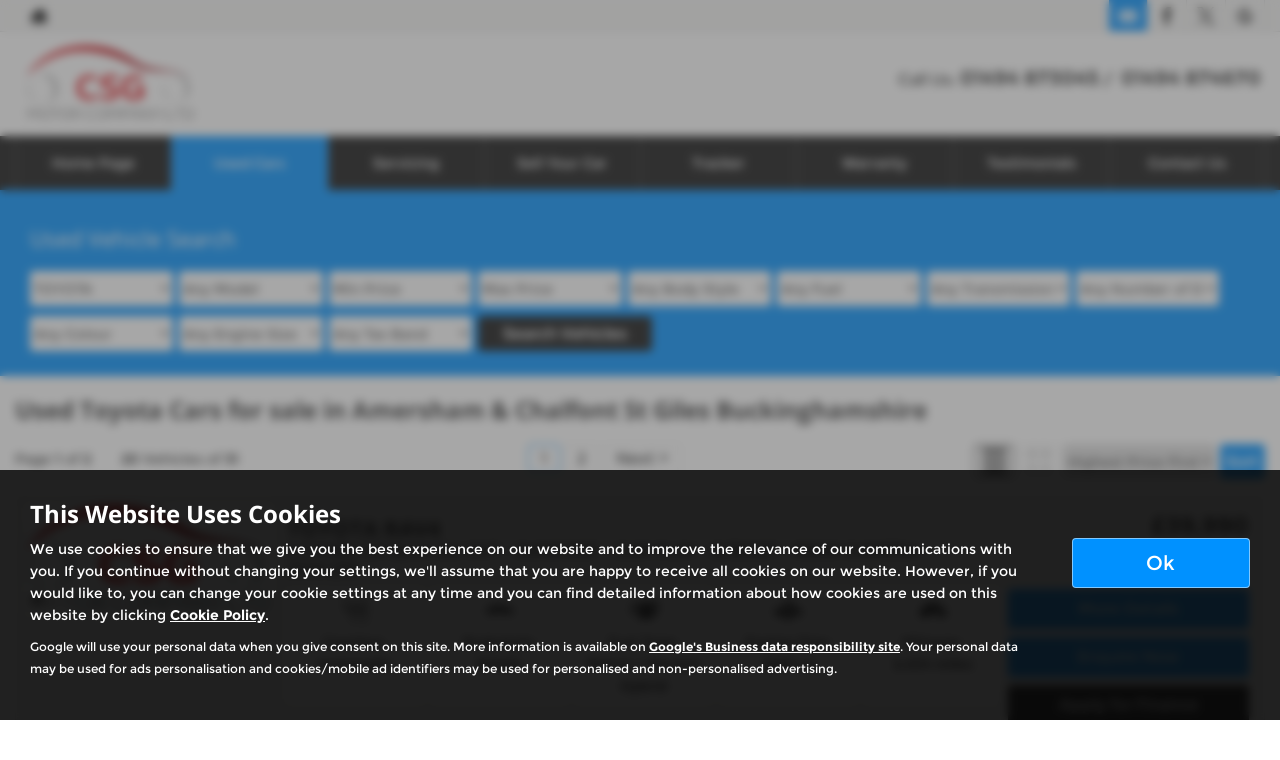

--- FILE ---
content_type: text/html; charset=UTF-8
request_url: https://www.csgmotorcompany.com/usedcars/toyota
body_size: 22158
content:
<!DOCTYPE html><html lang="en">
<head>
    <title>Used Toyota Cars For Sale In Amersham and Chalfont St Giles Buckinghamshire At CSG Motor Company</title>    <meta http-equiv="Content-Type" content="text/html; charset=UTF-8" >
    <meta name="awd-site" content="eyJuYW1lIjoiQ1NHIE1vdG9yIENvbXBhbnkiLCJpZCI6Mzc5OCwiaGFuZGxlIjoiY3NnZ3JvdXAiLCJsYXlvdXQiOiJmcmF0ZXJuaXR5IiwiaG9zdG5hbWUiOiJ3d3cuY3NnbW90b3Jjb21wYW55LmNvbSJ9" >
    <meta name="description" content="For The Best Quality Used Toyota Cars For Sale, Visit CSG Motor Company In Amersham and Chalfont St Giles Buckinghamshire" >    <link href="/usedcars/toyota/page/2" rel="next" >
    <link href="/static/unity/csggroup/styles/11fc5502f1fef4bacdc386007fb26dd7.styles.min.css" media="screen" rel="stylesheet" type="text/css" >
    <link href="/media/images/177463302/p2255.csg-chalfont-st-giles.png" rel="icon" type="image/x-icon" >
    <link href="/media/images/177463302/p2255.csg-chalfont-st-giles.png" rel="shortcut icon" type="image/x-icon" >
    <script type="text/javascript" src="/static/unity/csggroup/scripts/1bdc45283f405eb5474ae1a016318486.main.min.js"></script>
    <script type="text/javascript" src="/static/js/unity/917838374794fc383534fc6fa781ef54.jquery.cookies.min.js"></script>


<script>
    window.dataLayer = window.dataLayer || [];
    window.delayscript = window.delayscript || [];
    // function to send to datalayer (can be replaced for custom features)
    window.gtmPush = function(gtmEvent) {
        // console.log('default gtmPush', gtmEvent);
        window.dataLayer.push(gtmEvent);
    }
    function imageFailed(event) {
        if (window.event) {
            event.srcElement.src = "/static/images/noimage.png";
        } else {
            event.target.src = "/static/images/noimage.png";
        }
    }
</script>

    <!-- Google Tag Manager - Autoweb -->
<script>
    (function(w,d,s,l,i){w[l]=w[l]||[];w[l].push({'gtm.start':
        new Date().getTime(),event:'gtm.js'});var f=d.getElementsByTagName(s)[0],
        j=d.createElement(s),dl=l!='dataLayer'?'&l='+l:'';j.async=true;j.src=
        'https://www.googletagmanager.com/gtm.js?id='+i+dl;f.parentNode.insertBefore(j,f);
    })(window,document,'script','dataLayer','GTM-TV4JGM6');
</script>
<!-- End Google Tag Manager - Autoweb -->

<script>
    $(window).load(function(){
        window.gtmCID = (getCookie('_ga') || '').replace(/^GA\d\.\d\./i, '');
        $('form [name="cid"],form #cid').val(window.gtmCID);
    });
</script>



    <script>
        // Variables passed to the listings when the search has been clicked
        window.gtmPush ({
            'vehicleMake': 'toyota',
            'vehicleModel': '',
            'minPrice': '',
            'maxPrice': '',
            'bodyStyle': '',
            'fuelType': '',
            'transmissionType': '',
            'vehicleID': '21760720,21769816,21750089,21722541,21742260,21569877,21757566,21755445,21752970,21747098,21742429,21756424,21731291,21766721,21722968,21570974,21722927,21730857,21759572,21565113'
        });
    </script>




<meta name="viewport" content="initial-scale=1.0" >
<meta name="format-detection" content="telephone=no">
<meta http-equiv="Content-Security-Policy" content="upgrade-insecure-requests">


<link rel="canonical" href="https://www.csgmotorcompany.com/usedcars/toyota">
</head>
<body class="">
    <!-- Google Tag Manager (noscript) - Autoweb -->
<noscript>
    <iframe src="https://www.googletagmanager.com/ns.html?id=GTM-TV4JGM6" height="0" width="0" style="display:none;visibility:hidden"></iframe>
</noscript>
<!-- End Google Tag Manager (noscript) - Autoweb -->

    
    <div id="wrapper">
        



        
            <div class="top-bar top-bar-fixed">
        <div class="container-fluid">
                        <div class="left-bar">
                <a href="/" class="home-link">
                    <span class="awicon awicon-home"></span>
                </a>
            </div>
                        <div class="right-bar">
                <div class="stickyTelephone"><div class="header-telephone">
    <p>Call Us:&nbsp;<strong><a href="tel:01494 873045">01494 873045</a> /&nbsp;</strong> <strong><a href="tel:01494 874670">01494 874670</a>&nbsp;</strong></p>
</div>

<script>
    $('#header .contactLink').click(function() {
        $('#header .telephone-list').slideToggle();
    });

    </script></div><div class="stickyCtas"><a href="#" data-thisone="--" class="formModal stickyCta" data-framesrc="/forms/fraternity-generalenquiry" data-title="Email Us" data-toggle="modal" data-target="#formModal"><span class="awicon awicon-email"></span></a>
<script>
    if ($('.stickyCta').parents('.custom-header').length) {
        $('.custom-header .stickyCta').addClass('btn btn-primary hidden-xs hidden-sm');
        $('.custom-header .stickyCta').html('<span class="awicon awicon-email"></span> Email Us');
    }
</script></div><div class="stickySocials"><div class="header-social-wrap"><a rel="noopener" target="_blank" aria-label="Please visit our facebook page." class="header-social-link" href="https://www.facebook.com/CSGToyota"><span class="awicon awicon-fb"></span></a><a rel="noopener" target="_blank" aria-label="Please visit our twitter page." class="header-social-link" href="https://twitter.com/CSGToyota"><span class="awicon awicon-tw"></span></a><a rel="noopener" target="_blank" aria-label="Please visit our googleplus page." class="header-social-link" href="https://tinyurl.com/tbdzj7f9"><span class="awicon awicon-gp"></span></a></div>

</div>            </div>
        </div>
    </div>

    <div class="clear"></div>

    <script>
        $('.top-bar .contactLink').click(function() {
            $('.top-bar .telephone-list').slideToggle();
        });

            </script>
<header id="header" class="headerStyleOne">
    <div class="container-fluid">
        <div class="header-flex">
            
<div class="logo  margin-none">
    <a href="/" >
                <img class="" src="/media/images/177464719/p2255.csg-chalfont-st-giles.png" alt="CSG Motor Company - Used cars in Chalfont St Giles" />
            </a>
</div>
            <div class="headerRight hidden-xs hidden-sm">
                <div class="header-telephone">
    <p>Call Us:&nbsp;<strong><a href="tel:01494 873045">01494 873045</a> /&nbsp;</strong> <strong><a href="tel:01494 874670">01494 874670</a>&nbsp;</strong></p>
</div>

<script>
    $('#header .contactLink').click(function() {
        $('#header .telephone-list').slideToggle();
    });

    </script>
                </div>
        </div>
        <div class="clear"></div>
    </div>
</header>

<script>
    $(document).scroll(function(){
        if($(document).scrollTop() >= 56) {
            $('.stickyTelephone').addClass('show');
        } else {
            $('.stickyTelephone').removeClass('show');
        }
    });

    $(window).on('load resize', function () {
        let navbarHeight = $('.navbar-header').height();
        $('#sidenav').css('top', navbarHeight);
    })
</script>
<div class="clear"></div>

<div class="navbar-header row mobnav-left">

    <div class="mobileNav nav-left extra-chats">
        <button class="navbar-toggle collapsed hamburger hamburger--collapse" type="button">
             <span class="hamburger-box"><span class="hamburger-inner"></span></span><br />MENU
        </button>
    </div>

    
    <div class="nav-right ">
        <div class="mobileNavCtas">
    <a href="#" data-thisone="--" class="formModal email modal-enquiry email-us mobile-header-link" data-framesrc="/forms/fraternity-generalenquiry" data-title="Email Us" data-toggle="modal" data-target="#formModal"><span><span class="awicon awicon-email"></span></br>Email Us</span></a>
<a href="/contact" class="mobile-header-link">
    <span>
        <span class="awicon awicon-location-pin"></span></br>
        Find Us
    </span>
</a>
    <span class="mobile-header-link calluslink">
        <span class="awicon awicon-telephone"></span></br>
        Call Us
    </span>
<a href="#" class="mobile-header-link visitor-chat-link hidden">
    <span>
        <span class="visitor-chat-icon"></span></br>
        Live Chat
    </span>
</a>

    <div class="mobTelephone">
        <p>Call Us:&nbsp;<strong><a href="tel:01494 873045">01494 873045</a> /&nbsp;</strong> <strong><a href="tel:01494 874670">01494 874670</a>&nbsp;</strong></p>
    </div>

<script>
    $(document).ready(function() {

        $('.calluslink').click(function() {
            $('.mobTelephone').slideToggle();
        });

        var vcOpen = false;
        var interval = setInterval(function() {
            if ( window.VC_APP_INITALIZED && localStorage.getItem('livechattest') ) {
                clearInterval(interval);
                console.log('[Visitor Chat] widget detected');
                var vcButton = $('.navbar-header .visitor-chat-link');
                vcButton.removeClass('hidden');

                vcButton.click(function() {
                    console.log(localStorage.getItem('vc_$'));
                    if ( vcOpen ) {
                        window.VisitorChat_Close();
                    }else{
                        window.VisitorChat_Open();
                    }
                    vcOpen = !vcOpen;
                });
            }
        }, 500);
    });
</script>

</div>

    <div class="mobile-cta-drop-down">
        <h4>Get in Touch...</h4><div class="mobile-multi-ctas"></div>    </div>


<script>
    $('.mobile-cta-drop-down-button').click(function(e) {
        e.preventDefault();
        $(this).toggleClass('is-active');
        $('.mobile-cta-drop-down').slideToggle().toggleClass('is-active');
        if ($(this).hasClass('is-active') && $('.navbar-toggle').hasClass('is-active')) {
            $("html, body, #wrapper, #sidenav, #page-content-wrapper, .mobile-details-button, .details-buttons").removeClass("toggled");
            $(".hamburger").removeClass("is-active");
            $('.faceted-toggle').removeClass('toggled-abso');
            $('.faceted-container>.col-sm-3, .faceted-toggle').removeClass('toggled');
            $('.more-contacts').hide();
        }
    });
    $('.navbar-toggle').click(function (e) {
        if (!$(this).hasClass('is-active')) {
           $('.mobile-cta-drop-down.is-active').slideUp().removeClass('is-active');
           $('.mobile-cta-drop-down-button.is-active').removeClass('is-active');
        }
    });
</script>
    </div>

</div>
    <nav class="navbar navbar-default nav-">
        
<div class="navbar-collapse left nav-pos-default " id="sidenav">
    <ul class="nav">
    <li>
        <a id="menu-home" href="/">Home Page</a>
    </li>
    <li class="active">
        <a id="menu-showroom" href="/usedcars">Used Cars</a>
        <ul>
            <li class="active">
                <a id="menu-0" href="/usedcars">All Stock</a>
            </li>
            <li>
                <a id="menu-1" href="/usedcars/lexus">Used Lexus</a>
            </li>
            <li class="active">
                <a id="menu-2" href="/usedcars/toyota">Used Toyota</a>
            </li>
            <li>
                <a id="menu-3" href="/usedcars/searchgroup/sold">Previously Sold</a>
            </li>
        </ul>
    </li>
    <li>
        <span id="menu-servicing">Servicing</span>
        <ul>
            <li>
                <a id="menu-0" href="/servicing">All Makes</a>
            </li>
            <li>
                <a id="menu-1" href="/contents/lexus-aftersales">Lexus</a>
            </li>
            <li>
                <a id="menu-2" href="/contents/toyota-aftersales">Toyota</a>
            </li>
        </ul>
    </li>
    <li>
        <a id="menu-valuation" href="/valuation">Sell Your Car</a>
    </li>
    <li>
        <a id="menu-tracker" href="/contents/tracker">Tracker</a>
    </li>
    <li>
        <a id="menu-warranty" href="/contents/warranty">Warranty</a>
    </li>
    <li>
        <a id="menu-testimonials" href="/testimonials">Testimonials</a>
    </li>
    <li>
        <a id="menu-contact" href="/contact">Contact Us</a>
    </li>
</ul>        <div class="clear"></div>
    <div class="shadow"></div>
</div>

<script>
        function navigationItems() {
        if (window.innerWidth > 991) {
            var navDivide = 100 / $('#sidenav .nav > li').length + '%';
            $('#sidenav .nav > li').css('width', navDivide);
        } else {
            $('#sidenav .nav > li').css('width', '100%');
        }
    }
    navigationItems();
    $(window).resize(navigationItems);
            $(document).ready(function(){
        $('html,body,#wrapper,#page-content-wrapper').addClass('no-toggle');
    });
    </script>    </nav>



        <div id="page-content-wrapper">
            <section id="main">
<div id="us-showroom-container">
        
<div class="us-mobile-search-btn-container">
    <div class="us-mobile-search-btn auto">
        <a href="#" ><span class="awicon awicon-search"></span>Used Vehicle Search</a>
    </div>
</div>
<div class="js-search us-searchContainer ">
    <div class="container-fluid">
        
        <div class="us-search">
            <a href="#" class="us-close-search">Close Search <span>&times;</span> </a>
            <h3>Used Vehicle Search</h3><form id="fraternity-advanced-search" name="fraternity-advanced-search" enctype="multipart/form-data" action="/routesearch" accept-charset="UTF-8" method="post"><div class="form">
<div class="hiddenFieldset">
<span class="hiddenElement">
<select name="togglesearchgroup" id="toggle-searchgroup" hidden="1">
    
</select></span>
<span class="hiddenElement">
<select name="age" id="form-age" hidden="1">
    <option value="">Any Age</option>
    <option value="1">Up to 1 year old</option>
    <option value="2">Up to 2 years old</option>
    <option value="3">Up to 3 years old</option>
    <option value="4">Up to 4 years old</option>
    <option value="5">Up to 5 years old</option>
    <option value="7">Up to 7 years old</option>
    <option value="10">Up to 10 years old</option>
    <option value="50">Older than 10 years</option>
</select></span>
<span class="hiddenElement">
<select name="weight" id="form-weight" hidden="1">
    <option value="">Any Weight</option>
    <option value="0-500">Up to 500kg</option>
    <option value="500-1000">500kg to 1000kg</option>
    <option value="1000-1500">1000kg to 1500kg</option>
    <option value="1500-2000">1500kg to 2000kg</option>
    <option value="2000-2500">2000kg to 2500kg</option>
    <option value="2500-3000">2500kg to 3000kg</option>
    <option value="3000-3500">3000kg to 3500kg</option>
    <option value="3500-10000">3500kg +</option>
</select></span>
<span class="hiddenElement">
<select name="mileagemin" id="form-mileagemin" hidden="1">
    <option value="">Min Mileage</option>
    <option value="0">0</option>
    <option value="1000">1000</option>
    <option value="10000">10000</option>
    <option value="20000">20000</option>
    <option value="30000">30000</option>
    <option value="40000">40000</option>
    <option value="50000">50000</option>
    <option value="60000">60000</option>
    <option value="70000">70000</option>
    <option value="80000">80000</option>
    <option value="90000">90000</option>
    <option value="100000">100000</option>
    <option value="100000+">100000+</option>
</select></span>
<span class="hiddenElement">
<select name="mileagemax" id="form-mileagemax" hidden="1">
    <option value="">Max Mileage</option>
    <option value="1000">1000</option>
    <option value="10000">10000</option>
    <option value="20000">20000</option>
    <option value="30000">30000</option>
    <option value="40000">40000</option>
    <option value="50000">50000</option>
    <option value="60000">60000</option>
    <option value="70000">70000</option>
    <option value="80000">80000</option>
    <option value="90000">90000</option>
    <option value="100000">100000</option>
    <option value="100000+">100000+</option>
</select></span>
<span class="hiddenElement">
<input type="text" name="keyword" id="form-keyword" value="" maxlength="30" placeholder="Key Words" hidden="1"></span>
<span class="hiddenElement">
<select name="town" id="town" hidden="1">
    <option value="">All Locations</option>
    <option value="chalfont-st-giles">Chalfont St Giles</option>
</select></span>
<span class="hiddenElement">
<select name="sellerid" id="sellerid" hidden="1">
    <option value="">All Locations</option>
    <option value="9206">Chalfont St Giles - CSG Chalfont St Giles</option>
    <option value="9615">Chalfont St Giles - CSG Select</option>
</select></span>
<span class="hiddenElement">
<select name="seats" id="form-seats" hidden="1">
    <option value="">Any Number of Seats</option>
    <option value="2">2 seats</option>
    <option value="3">3 seats</option>
    <option value="4">4 seats</option>
    <option value="5">5 seats</option>
    <option value="6">6 seats</option>
    <option value="7">7 seats</option>
    <option value="8">8 seats</option>
    <option value="9">9 seats</option>
</select></span>
<span class="hiddenElement">
<select name="offertype" id="form-offertype" hidden="1">
    
</select></span>
<span class="hiddenElement">
<input type="hidden" name="order" value="" hidden="1" id="order"></span>
<span class="hiddenElement">
<input type="hidden" name="limit" value="" hidden="1" id="limit"></span></div>
<span class="formElement">
<select name="make" id="make">
    <option value="">Any Make</option>
    <option value="alfa-romeo">ALFA ROMEO</option>
    <option value="audi">AUDI</option>
    <option value="bmw">BMW</option>
    <option value="citroen">CITROEN</option>
    <option value="fiat">FIAT</option>
    <option value="ford">FORD</option>
    <option value="honda">HONDA</option>
    <option value="hyundai">HYUNDAI</option>
    <option value="lexus">LEXUS</option>
    <option value="mercedes-benz">MERCEDES-BENZ</option>
    <option value="mini">MINI</option>
    <option value="nissan">NISSAN</option>
    <option value="peugeot">PEUGEOT</option>
    <option value="porsche">PORSCHE</option>
    <option value="renault">RENAULT</option>
    <option value="suzuki">SUZUKI</option>
    <option value="toyota" selected="selected">TOYOTA</option>
    <option value="vauxhall">VAUXHALL</option>
    <option value="volkswagen">VOLKSWAGEN</option>
</select></span>
<span class="formElement">
<select name="model" id="model">
    <optgroup id="model-optgroup-" label="">
    <option value="">Any Model</option>
    </optgroup>
    <optgroup id="model-optgroup-ALFA-ROMEO" label="ALFA-ROMEO">
    <option value="">Any Model</option>
    <option value="stelvio">STELVIO</option>
    </optgroup>
    <optgroup id="model-optgroup-AUDI" label="AUDI">
    <option value="">Any Model</option>
    <option value="a3">A3</option>
    <option value="tt">TT</option>
    </optgroup>
    <optgroup id="model-optgroup-BMW" label="BMW">
    <option value="">Any Model</option>
    <option value="2-series">2 SERIES</option>
    <option value="4-series">4 SERIES</option>
    <option value="5-series">5 SERIES</option>
    </optgroup>
    <optgroup id="model-optgroup-CITROEN" label="CITROEN">
    <option value="">Any Model</option>
    <option value="c3">C3</option>
    </optgroup>
    <optgroup id="model-optgroup-FIAT" label="FIAT">
    <option value="">Any Model</option>
    <option value="500">500</option>
    <option value="500x">500X</option>
    <option value="doblo">DOBLO</option>
    </optgroup>
    <optgroup id="model-optgroup-FORD" label="FORD">
    <option value="">Any Model</option>
    <option value="b-max">B-MAX</option>
    <option value="fiesta">FIESTA</option>
    <option value="fusion">FUSION</option>
    </optgroup>
    <optgroup id="model-optgroup-HONDA" label="HONDA">
    <option value="">Any Model</option>
    <option value="cr-v">CR-V</option>
    </optgroup>
    <optgroup id="model-optgroup-HYUNDAI" label="HYUNDAI">
    <option value="">Any Model</option>
    <option value="ix20">IX20</option>
    <option value="kona">KONA</option>
    </optgroup>
    <optgroup id="model-optgroup-LEXUS" label="LEXUS">
    <option value="">Any Model</option>
    <option value="nx">NX</option>
    <option value="rx">RX</option>
    <option value="ux">UX</option>
    </optgroup>
    <optgroup id="model-optgroup-MERCEDES-BENZ" label="MERCEDES-BENZ">
    <option value="">Any Model</option>
    <option value="a-class">A CLASS</option>
    </optgroup>
    <optgroup id="model-optgroup-MINI" label="MINI">
    <option value="">Any Model</option>
    <option value="countryman">COUNTRYMAN</option>
    <option value="hatchback">HATCHBACK</option>
    </optgroup>
    <optgroup id="model-optgroup-NISSAN" label="NISSAN">
    <option value="">Any Model</option>
    <option value="micra">MICRA</option>
    <option value="qashqai">QASHQAI</option>
    </optgroup>
    <optgroup id="model-optgroup-PEUGEOT" label="PEUGEOT">
    <option value="">Any Model</option>
    <option value="208">208</option>
    </optgroup>
    <optgroup id="model-optgroup-PORSCHE" label="PORSCHE">
    <option value="">Any Model</option>
    <option value="911">911</option>
    <option value="macan">MACAN</option>
    </optgroup>
    <optgroup id="model-optgroup-RENAULT" label="RENAULT">
    <option value="">Any Model</option>
    <option value="clio">CLIO</option>
    <option value="kadjar">KADJAR</option>
    </optgroup>
    <optgroup id="model-optgroup-SUZUKI" label="SUZUKI">
    <option value="">Any Model</option>
    <option value="swift">SWIFT</option>
    </optgroup>
    <optgroup id="model-optgroup-TOYOTA" label="TOYOTA">
    <option value="">Any Model</option>
    <option value="avensis">AVENSIS</option>
    <option value="aygo">AYGO</option>
    <option value="aygo-x">AYGO X</option>
    <option value="c-hr">C-HR</option>
    <option value="corolla">COROLLA</option>
    <option value="iq">IQ</option>
    <option value="rav4">RAV4</option>
    <option value="rav-4">RAV-4</option>
    <option value="yaris">YARIS</option>
    <option value="yaris-cross">YARIS CROSS</option>
    </optgroup>
    <optgroup id="model-optgroup-VAUXHALL" label="VAUXHALL">
    <option value="">Any Model</option>
    <option value="astra">ASTRA</option>
    <option value="corsa">CORSA</option>
    <option value="grandland">GRANDLAND</option>
    <option value="mokka-x">MOKKA X</option>
    </optgroup>
    <optgroup id="model-optgroup-VOLKSWAGEN" label="VOLKSWAGEN">
    <option value="">Any Model</option>
    <option value="fox">FOX</option>
    <option value="golf">GOLF</option>
    <option value="polo">POLO</option>
    </optgroup>
</select></span>
<span class="formElement">
<select name="pricemin" id="form-pricemin" class="pricemin">
    <option value="">Min Price</option>
    <option value="500">£500</option>
    <option value="1000">£1,000</option>
    <option value="2000">£2,000</option>
    <option value="3000">£3,000</option>
    <option value="4000">£4,000</option>
    <option value="5000">£5,000</option>
    <option value="6000">£6,000</option>
    <option value="7000">£7,000</option>
    <option value="8000">£8,000</option>
    <option value="9000">£9,000</option>
    <option value="10000">£10,000</option>
    <option value="12500">£12,500</option>
    <option value="15000">£15,000</option>
    <option value="17500">£17,500</option>
    <option value="20000">£20,000</option>
    <option value="25000">£25,000</option>
    <option value="30000">£30,000</option>
    <option value="40000">£40,000</option>
</select></span>
<span class="formElement">
<select name="pricemax" id="form-pricemax" class="pricemax">
    <option value="">Max Price</option>
    <option value="1000">£1,000</option>
    <option value="2000">£2,000</option>
    <option value="3000">£3,000</option>
    <option value="4000">£4,000</option>
    <option value="5000">£5,000</option>
    <option value="6000">£6,000</option>
    <option value="7000">£7,000</option>
    <option value="8000">£8,000</option>
    <option value="9000">£9,000</option>
    <option value="10000">£10,000</option>
    <option value="12500">£12,500</option>
    <option value="15000">£15,000</option>
    <option value="17500">£17,500</option>
    <option value="20000">£20,000</option>
    <option value="25000">£25,000</option>
    <option value="30000">£30,000</option>
    <option value="40000">£40,000</option>
    <option value="50000">£50,000</option>
    <option value="75000">£75,000</option>
    <option value="100000">£100,000</option>
    <option value="250000">£250,000</option>
</select></span>
<span class="formElement">
<select name="bodystyle" id="form-bodystyle">
    <option value="">Any Body Style</option>
    <option value="convertible">Convertible</option>
    <option value="coupe">Coupe</option>
    <option value="crossover">Crossover</option>
    <option value="estate">Estate</option>
    <option value="four wheel drive">Four Wheel Drive</option>
    <option value="hatchback">Hatchback</option>
    <option value="mpv">MPV</option>
    <option value="pick up">Pick Up</option>
    <option value="saloon">Saloon</option>
    <option value="van">Van</option>
</select></span>
<span class="formElement">
<select name="fueltype" id="form-fueltype">
    <option value="">Any Fuel</option>
    <option value="hybrid">Hybrid</option>
    <option value="diesel">Diesel</option>
    <option value="petrol">Petrol</option>
    <option value="electric">Electric</option>
    <option value="other">Other</option>
</select></span>
<span class="formElement">
<select name="gearbox" id="form-gearbox">
    <option value="">Any Transmission</option>
    <option value="manual">Manual</option>
    <option value="automatic">Automatic</option>
    <option value="semi automatic">Semi Automatic</option>
    <option value="DSG">DSG</option>
    <option value="CVT">CVT</option>
</select></span>
<span class="formElement">
<select name="doors" id="form-doors">
    <option value="">Any Number of Doors</option>
    <option value="3">3</option>
    <option value="5">5</option>
</select></span>
<span class="formElement">
<select name="colour" id="form-colour">
    <option value="">Any Colour</option>
    <option value="red">Red</option>
    <option value="orange">Orange</option>
    <option value="yellow">Yellow</option>
    <option value="green">Green</option>
    <option value="blue">Blue</option>
    <option value="purple">Purple</option>
    <option value="pink">Pink</option>
    <option value="white">White</option>
    <option value="silver">Silver</option>
    <option value="grey">Grey</option>
    <option value="black">Black</option>
</select></span>
<span class="formElement">
<select name="engine" id="form-engine">
    <option value="">Any Engine Size</option>
    <option value="0-1000">up to 1 litre</option>
    <option value="999-1300">1 litre to 1.3 litre</option>
    <option value="1299-1600">1.3 litre to 1.6 litre</option>
    <option value="1599-1900">1.6 litre to 1.9 litre</option>
    <option value="1900-9999">2 litre +</option>
</select></span>
<span class="formElement">
<select name="taxband" id="form-taxband">
    <option value="">Any Tax Band</option>
    <option value="0-100">Band A</option>
    <option value="101-110">Band B</option>
    <option value="11-120">Band C</option>
    <option value="121-130">Band D</option>
    <option value="131-140">Band E</option>
    <option value="141-150">Band F</option>
    <option value="151-165">Band G</option>
    <option value="166-175">Band H</option>
    <option value="176-185">Band I</option>
    <option value="186-200">Band J</option>
    <option value="201-225">Band K</option>
    <option value="226-255">Band L</option>
    <option value="256-505">Band M</option>
</select></span>
<span class="submit-wrap">
<button name="submit" id="submit" type="submit" class="button hidesearchtext">Search Vehicles</button></span></div></form>
            <div class="clear"></div>
                    </div>
        <div class="clear spacer"></div>
        <div class="visible-xs visible-sm">
            <form class="us-sort" method="get" accept-charset="UTF-8" action=""><div class="form">
<dt id="order-label">&#160;</dt>
<dd id="order-element">
<select name="order" id="order">
    <option value="pricedesc">Highest Price First</option>
    <option value="priceasc">Lowest Price First</option>
    <option value="makeasc">Make Model (A-Z)</option>
    <option value="makedesc">Make Model (Z-A)</option>
</select></dd>
<dt id="Sort-label">&#160;</dt><dd id="Sort-element">
<input type="submit" name="" id="Sort" value="Sort" class="sort-button"></dd></div></form>        </div>
        <div class="clear"></div>
    </div>
</div>

<script>
    $(document).ready(function(){
        $('.us-budget-search-button').on('click', function(e) {
            e.preventDefault();
            $('.us-budgetsearch').slideToggle(150);
        });

        $('.filter-select').on('change', function(e) {
            e.preventDefault();
            let searchParams = new URLSearchParams(window.location.search);
            filter = searchParams.set('filter', $(this).val());
            window.location = window.location.origin + window.location.pathname + '?' + searchParams.toString();
        });
    });

    $(window).on('load', function () {
        var count = $('#advanced-search #make option').length;
        if(count == 2) {
            $('#advanced-search #make option:eq(1)').attr('selected', 'selected').trigger('change');
        }
    });

</script>    <div class="container-fluid">
        <h1>Used Toyota  Cars for sale in Amersham & Chalfont St Giles Buckinghamshire</h1>
        <div class="clear"></div>
        <div class="us-showroom-main">
            <input id="vehicleview" type="hidden" value="list" />
                <div class="clear"></div>
    
    
    
        <div class="us-pagination pagination us-pagination-top hidden-mobile">

            <div class="pagination-container">
        <div class="col-1">
            <div class="page-count">Page <strong>1</strong> of
                <strong>2</strong>
            </div>

                            <div class="vehicle-count">
                    <strong>20</strong> Vehicles of <strong>31</strong>                </div>
                    </div>
        <div class="col-2">
            <div class="page-pagination pagination">
                <ul>
                                        
                                                    <li class="active"><span class="btn">1</span></li>
                                            
                                                    <li>
                                <a class="btn" href="/usedcars/toyota/page/2">2</a>
                            </li>
                                            
                                            <li><a class="btn" href="/usedcars/toyota/page/2">Next
                                &gt;</a></li>
                                    </ul>
            </div>
        </div>
        <div class="col-3">
            <div class="button-group">
            <form class="us-sort" method="get" accept-charset="UTF-8" action=""><div class="form">
<dt id="order-label">&#160;</dt>
<dd id="order-element">
<select name="order" id="order">
    <option value="pricedesc">Highest Price First</option>
    <option value="priceasc">Lowest Price First</option>
    <option value="makeasc">Make Model (A-Z)</option>
    <option value="makedesc">Make Model (Z-A)</option>
</select></dd>
<dt id="Sort-label">&#160;</dt><dd id="Sort-element">
<input type="submit" name="" id="Sort" value="Sort" class="sort-button"></dd></div></form>
<div class="us-toggle-view">
    <a class="showroom-view btn list active" href="/usedcars/toyota?showroomview=list" data-toggle="tooltip" title="List View">
        <span class="list"></span>
        <span class="list"></span>
        <span class="list"></span>
    </a>
    <a class="showroom-view btn grid " href="/usedcars/toyota?showroomview=grid" data-toggle="tooltip" title="Grid View">
        <span class="grid"></span>
        <span class="grid"></span>
        <span class="grid"></span>
        <span class="grid"></span>
    </a>

    <input id="showroomview" type="hidden" value="list" />
</div>
            </div>
        </div>
    </div>
    </div>
    
    <div class="clear"></div>

    <div class="vehicle-results-append">
        <div class="row flex-row">
            

<div class="col-sm-12 flex-grow">
    <div class="us-result-list  radius" data-vehicle-id="21760720">
                        <a href="/used/toyota/rav4/25-phev-gr-sport-5dr-cvt-sunroof-car-play-eboot-rear-camera/chalfont-st-giles/buckinghamshire/21760720" class="fullResultLink visible-xs"></a>
                <div class="us-result-name visible-xs wrap-text">
    <h3>
        <a href="/used/toyota/rav4/25-phev-gr-sport-5dr-cvt-sunroof-car-play-eboot-rear-camera/chalfont-st-giles/buckinghamshire/21760720">
            TOYOTA RAV4        </a>
    </h3>
    <span>
        2.5 PHEV GR Sport 5dr CVT - SUNROOF - CAR PLAY - E/BOOT - REAR CAMERA - 2025 (25)    </span>
</div>                <div class="us-result-price visible-xs">
                    <div class="Price"><strong> £39,990 </strong><span></span></div>
<div class="clear"></div>                                    </div>

                                <div class="us-result-details-wrap ">
                    
<div class="us-result-image">
                    <a href="/used/toyota/rav4/25-phev-gr-sport-5dr-cvt-sunroof-car-play-eboot-rear-camera/chalfont-st-giles/buckinghamshire/21760720">
                    <img src="/media/images/203564859/p18.toyota-rav4-petrol-electric-hybrid-estate.jpg" class="result-thumb radius" alt="TOYOTA RAV4 at CSG Motor Company Chalfont St Giles"  />                    </a>
                <div class="us-media-counts flex bottom-left">
        <div class="photo-number"><span class="awicon awicon-photo"></span> x 1</div>
            </div>
</div>

                    <div class="us-result-details">
                        <div class="us-result-name hidden-xs wrap-text">
    <h3>
        <a href="/used/toyota/rav4/25-phev-gr-sport-5dr-cvt-sunroof-car-play-eboot-rear-camera/chalfont-st-giles/buckinghamshire/21760720">
            TOYOTA RAV4        </a>
    </h3>
    <span>2.5 PHEV GR Sport 5dr CVT - SUNROOF - CAR PLAY - E/BOOT - REAR CAMERA - 2025 (25)</span></div>
                        <div class="us-result-price hidden-xs">
                            <div class="Price"><strong> £39,990 </strong><span></span></div>
<div class="clear"></div>                                                    </div>
                      <div class="us-result-info">
                            <div class="us-result-info-inner default">
<div class="us-result-spec"><span class="awicon awicon-transmision"></span> <span class="us-result-spec-name">Gearbox:</br></span><strong>Automatic</strong></div><div class="us-result-spec"><span class="awicon awicon-saloon"></span> <span class="us-result-spec-name">Bodystyle:</br></span><strong>Estate</strong></div><div class="us-result-spec"><span class="awicon awicon-fueltype"></span> <span class="us-result-spec-name">Fuel Type:</br></span><strong>Petrol / Electric Hybrid</strong></div><div class="us-result-spec"><span class="awicon awicon-engine"></span> <span class="us-result-spec-name">Engine Size:</br></span><strong>2487 cc </strong></div><div class="us-result-spec"><span class="awicon awicon-mileage"></span> <span class="us-result-spec-name">Mileage:</br></span><strong>2,404 miles</strong></div></div>
<div class="clear"></div>



                                <div class="us-finance-container">
        <a href="/used/toyota/rav4/25-phev-gr-sport-5dr-cvt-sunroof-car-play-eboot-rear-camera/chalfont-st-giles/buckinghamshire/21760720#details-anchor"><div class="vehicle-finance-only" id="fo-21760720"></div></a>
        <a href="/used/toyota/rav4/25-phev-gr-sport-5dr-cvt-sunroof-car-play-eboot-rear-camera/chalfont-st-giles/buckinghamshire/21760720#details-anchor"><div class="vehicle-finance-price" id="fp-21760720"></div></a>
        <div class="finance-monthly">
                        <div id="fpp-21760720"></div>
            
            
                    </div>

        <div class="nc-vehicle-finance-only">
                    </div>
    </div>


<div class="clear"></div>                            <div class="us-result-info-inner">
                                                                                            </div>
                        </div>

                        
<div class="us-result-ctas hidden-xs">
    <a href="/used/toyota/rav4/25-phev-gr-sport-5dr-cvt-sunroof-car-play-eboot-rear-camera/chalfont-st-giles/buckinghamshire/21760720" class="btn us-more-details">More Details</a>


    <a href="#" data-thisone="--" class="formModal btn modal-enquiry contactEnquiry " data-framesrc="/forms/fraternity-usedenquiry?sellerid=9206&vehicle=Toyota+Rav4+CK25XXP&location=Chalfont+St+Giles" data-title="Enquire Now" data-toggle="modal" data-target="#formModal">Enquire Now</a><a class="btn us-result-apply " href="/used/toyota/rav4/25-phev-gr-sport-5dr-cvt-sunroof-car-play-eboot-rear-camera/chalfont-st-giles/buckinghamshire/21760720#finance"> Apply for Finance</a></div>
                        <div class="clear"></div>
                    </div>
                </div>

                    </div>
</div>

<div style="display:none"><div class="clear"></div>

    
</div>

<div class="col-sm-12 flex-grow">
    <div class="us-result-list  radius" data-vehicle-id="21769816">
                        <a href="/used/toyota/yaris-cross/15-hybrid-excel-5dr-cvt-sky-view-panoramic-sunroof/chalfont-st-giles/buckinghamshire/21769816" class="fullResultLink visible-xs"></a>
                <div class="us-result-name visible-xs wrap-text">
    <h3>
        <a href="/used/toyota/yaris-cross/15-hybrid-excel-5dr-cvt-sky-view-panoramic-sunroof/chalfont-st-giles/buckinghamshire/21769816">
            TOYOTA YARIS CROSS        </a>
    </h3>
    <span>
        1.5 Hybrid Excel 5dr CVT - SKY VIEW PANORAMIC SUNROOF - 2023 (73)    </span>
</div>                <div class="us-result-price visible-xs">
                    <div class="Price"><strong> £23,990 </strong><span></span></div>
<div class="clear"></div>                                    </div>

                                <div class="us-result-details-wrap ">
                    
<div class="us-result-image">
                    <a href="/used/toyota/yaris-cross/15-hybrid-excel-5dr-cvt-sky-view-panoramic-sunroof/chalfont-st-giles/buckinghamshire/21769816">
                    <img src="/static/images/noimage.png" class="result-thumb radius" alt="TOYOTA YARIS CROSS at CSG Motor Company Chalfont St Giles"  />                    </a>
                <div class="us-media-counts flex bottom-left">
        <div class="photo-number"><span class="awicon awicon-photo"></span> x 0</div>
            </div>
</div>

                    <div class="us-result-details">
                        <div class="us-result-name hidden-xs wrap-text">
    <h3>
        <a href="/used/toyota/yaris-cross/15-hybrid-excel-5dr-cvt-sky-view-panoramic-sunroof/chalfont-st-giles/buckinghamshire/21769816">
            TOYOTA YARIS CROSS        </a>
    </h3>
    <span>1.5 Hybrid Excel 5dr CVT - SKY VIEW PANORAMIC SUNROOF - 2023 (73)</span></div>
                        <div class="us-result-price hidden-xs">
                            <div class="Price"><strong> £23,990 </strong><span></span></div>
<div class="clear"></div>                                                    </div>
                      <div class="us-result-info">
                            <div class="us-result-info-inner default">
<div class="us-result-spec"><span class="awicon awicon-transmision"></span> <span class="us-result-spec-name">Gearbox:</br></span><strong>Automatic</strong></div><div class="us-result-spec"><span class="awicon awicon-saloon"></span> <span class="us-result-spec-name">Bodystyle:</br></span><strong>Hatchback</strong></div><div class="us-result-spec"><span class="awicon awicon-fueltype"></span> <span class="us-result-spec-name">Fuel Type:</br></span><strong>Petrol / Electric Hybrid</strong></div><div class="us-result-spec"><span class="awicon awicon-engine"></span> <span class="us-result-spec-name">Engine Size:</br></span><strong>1490 cc </strong></div><div class="us-result-spec"><span class="awicon awicon-mileage"></span> <span class="us-result-spec-name">Mileage:</br></span><strong>9,801 miles</strong></div></div>
<div class="clear"></div>



                                <div class="us-finance-container">
        <a href="/used/toyota/yaris-cross/15-hybrid-excel-5dr-cvt-sky-view-panoramic-sunroof/chalfont-st-giles/buckinghamshire/21769816#details-anchor"><div class="vehicle-finance-only" id="fo-21769816"></div></a>
        <a href="/used/toyota/yaris-cross/15-hybrid-excel-5dr-cvt-sky-view-panoramic-sunroof/chalfont-st-giles/buckinghamshire/21769816#details-anchor"><div class="vehicle-finance-price" id="fp-21769816"></div></a>
        <div class="finance-monthly">
                        <div id="fpp-21769816"></div>
            
            
                    </div>

        <div class="nc-vehicle-finance-only">
                    </div>
    </div>


<div class="clear"></div>                            <div class="us-result-info-inner">
                                                                                            </div>
                        </div>

                        
<div class="us-result-ctas hidden-xs">
    <a href="/used/toyota/yaris-cross/15-hybrid-excel-5dr-cvt-sky-view-panoramic-sunroof/chalfont-st-giles/buckinghamshire/21769816" class="btn us-more-details">More Details</a>


    <a href="#" data-thisone="--" class="formModal btn modal-enquiry contactEnquiry " data-framesrc="/forms/fraternity-usedenquiry?sellerid=9206&vehicle=Toyota+Yaris+Cross+WR73CMO&location=Chalfont+St+Giles" data-title="Enquire Now" data-toggle="modal" data-target="#formModal">Enquire Now</a><a class="btn us-result-apply " href="/used/toyota/yaris-cross/15-hybrid-excel-5dr-cvt-sky-view-panoramic-sunroof/chalfont-st-giles/buckinghamshire/21769816#finance"> Apply for Finance</a></div>
                        <div class="clear"></div>
                    </div>
                </div>

                    </div>
</div>

<div style="display:none"><div class="clear"></div>

    
</div>

<div class="col-sm-12 flex-grow">
    <div class="us-result-list  radius" data-vehicle-id="21750089">
                        <a href="/used/toyota/yaris-cross/15-hybrid-design-5dr-cvt-1-owner-ftsh-rear-camera/chalfont-st-giles/buckinghamshire/21750089" class="fullResultLink visible-xs"></a>
                <div class="us-result-name visible-xs wrap-text">
    <h3>
        <a href="/used/toyota/yaris-cross/15-hybrid-design-5dr-cvt-1-owner-ftsh-rear-camera/chalfont-st-giles/buckinghamshire/21750089">
            TOYOTA YARIS CROSS        </a>
    </h3>
    <span>
        1.5 Hybrid Design 5dr CVT - 1 OWNER - FTSH - REAR CAMERA - 2022 (22)    </span>
</div>                <div class="us-result-price visible-xs">
                    <div class="Price"><strong> £21,990 </strong><span></span></div>
<div class="clear"></div>                                    </div>

                                <div class="us-result-details-wrap ">
                    
<div class="us-result-image">
                    <a href="/used/toyota/yaris-cross/15-hybrid-design-5dr-cvt-1-owner-ftsh-rear-camera/chalfont-st-giles/buckinghamshire/21750089">
                    <img src="/media/images/202643490/p18.toyota-yaris-cross-petrol-electric-hybrid-hatchback.jpeg" class="result-thumb radius" alt="TOYOTA YARIS CROSS at CSG Motor Company Chalfont St Giles"  />                    </a>
                <div class="us-media-counts flex bottom-left">
        <div class="photo-number"><span class="awicon awicon-photo"></span> x 34</div>
            </div>
</div>

                    <div class="us-result-details">
                        <div class="us-result-name hidden-xs wrap-text">
    <h3>
        <a href="/used/toyota/yaris-cross/15-hybrid-design-5dr-cvt-1-owner-ftsh-rear-camera/chalfont-st-giles/buckinghamshire/21750089">
            TOYOTA YARIS CROSS        </a>
    </h3>
    <span>1.5 Hybrid Design 5dr CVT - 1 OWNER - FTSH - REAR CAMERA - 2022 (22)</span></div>
                        <div class="us-result-price hidden-xs">
                            <div class="Price"><strong> £21,990 </strong><span></span></div>
<div class="clear"></div>                                                    </div>
                      <div class="us-result-info">
                            <div class="us-result-info-inner default">
<div class="us-result-spec"><span class="awicon awicon-transmision"></span> <span class="us-result-spec-name">Gearbox:</br></span><strong>Automatic</strong></div><div class="us-result-spec"><span class="awicon awicon-saloon"></span> <span class="us-result-spec-name">Bodystyle:</br></span><strong>Hatchback</strong></div><div class="us-result-spec"><span class="awicon awicon-fueltype"></span> <span class="us-result-spec-name">Fuel Type:</br></span><strong>Petrol / Electric Hybrid</strong></div><div class="us-result-spec"><span class="awicon awicon-engine"></span> <span class="us-result-spec-name">Engine Size:</br></span><strong>1490 cc </strong></div><div class="us-result-spec"><span class="awicon awicon-mileage"></span> <span class="us-result-spec-name">Mileage:</br></span><strong>9,990 miles</strong></div></div>
<div class="clear"></div>



                                <div class="us-finance-container">
        <a href="/used/toyota/yaris-cross/15-hybrid-design-5dr-cvt-1-owner-ftsh-rear-camera/chalfont-st-giles/buckinghamshire/21750089#details-anchor"><div class="vehicle-finance-only" id="fo-21750089"></div></a>
        <a href="/used/toyota/yaris-cross/15-hybrid-design-5dr-cvt-1-owner-ftsh-rear-camera/chalfont-st-giles/buckinghamshire/21750089#details-anchor"><div class="vehicle-finance-price" id="fp-21750089"></div></a>
        <div class="finance-monthly">
                        <div id="fpp-21750089"></div>
            
            
                    </div>

        <div class="nc-vehicle-finance-only">
                    </div>
    </div>


<div class="clear"></div>                            <div class="us-result-info-inner">
                                                                                            </div>
                        </div>

                        
<div class="us-result-ctas hidden-xs">
    <a href="/used/toyota/yaris-cross/15-hybrid-design-5dr-cvt-1-owner-ftsh-rear-camera/chalfont-st-giles/buckinghamshire/21750089" class="btn us-more-details">More Details</a>


    <a href="#" data-thisone="--" class="formModal btn modal-enquiry contactEnquiry " data-framesrc="/forms/fraternity-usedenquiry?sellerid=9206&vehicle=Toyota+Yaris+Cross+EX22ZXC&location=Chalfont+St+Giles" data-title="Enquire Now" data-toggle="modal" data-target="#formModal">Enquire Now</a><a class="btn us-result-apply " href="/used/toyota/yaris-cross/15-hybrid-design-5dr-cvt-1-owner-ftsh-rear-camera/chalfont-st-giles/buckinghamshire/21750089#finance"> Apply for Finance</a></div>
                        <div class="clear"></div>
                    </div>
                </div>

                    </div>
</div>

<div style="display:none"><div class="clear"></div>

    
</div>

<div class="col-sm-12 flex-grow">
    <div class="us-result-list  radius" data-vehicle-id="21722541">
                        <a href="/used/toyota/yaris/15-hybrid-icon-5dr-cvt-rear-camera-apple-car-play-bluetooth/chalfont-st-giles/buckinghamshire/21722541" class="fullResultLink visible-xs"></a>
                <div class="us-result-name visible-xs wrap-text">
    <h3>
        <a href="/used/toyota/yaris/15-hybrid-icon-5dr-cvt-rear-camera-apple-car-play-bluetooth/chalfont-st-giles/buckinghamshire/21722541">
            TOYOTA YARIS        </a>
    </h3>
    <span>
        1.5 Hybrid Icon 5dr CVT - REAR CAMERA - APPLE CAR PLAY - BLUETOOTH - 2025 (25)    </span>
</div>                <div class="us-result-price visible-xs">
                    <div class="Price"><strong> £20,990 </strong><span></span></div>
<div class="clear"></div>                                    </div>

                                <div class="us-result-details-wrap ">
                    
<div class="us-result-image">
                    <a href="/used/toyota/yaris/15-hybrid-icon-5dr-cvt-rear-camera-apple-car-play-bluetooth/chalfont-st-giles/buckinghamshire/21722541">
                    <img src="/media/images/203564858/p18.toyota-yaris-petrol-electric-hybrid-hatchback.jpg" class="result-thumb radius" alt="TOYOTA YARIS at CSG Motor Company Chalfont St Giles"  />                    </a>
                <div class="us-media-counts flex bottom-left">
        <div class="photo-number"><span class="awicon awicon-photo"></span> x 1</div>
            </div>
</div>

                    <div class="us-result-details">
                        <div class="us-result-name hidden-xs wrap-text">
    <h3>
        <a href="/used/toyota/yaris/15-hybrid-icon-5dr-cvt-rear-camera-apple-car-play-bluetooth/chalfont-st-giles/buckinghamshire/21722541">
            TOYOTA YARIS        </a>
    </h3>
    <span>1.5 Hybrid Icon 5dr CVT - REAR CAMERA - APPLE CAR PLAY - BLUETOOTH - 2025 (25)</span></div>
                        <div class="us-result-price hidden-xs">
                            <div class="Price"><strong> £20,990 </strong><span></span></div>
<div class="clear"></div>                                                    </div>
                      <div class="us-result-info">
                            <div class="us-result-info-inner default">
<div class="us-result-spec"><span class="awicon awicon-transmision"></span> <span class="us-result-spec-name">Gearbox:</br></span><strong>Automatic</strong></div><div class="us-result-spec"><span class="awicon awicon-saloon"></span> <span class="us-result-spec-name">Bodystyle:</br></span><strong>Hatchback</strong></div><div class="us-result-spec"><span class="awicon awicon-fueltype"></span> <span class="us-result-spec-name">Fuel Type:</br></span><strong>Petrol / Electric Hybrid</strong></div><div class="us-result-spec"><span class="awicon awicon-engine"></span> <span class="us-result-spec-name">Engine Size:</br></span><strong>1490 cc </strong></div><div class="us-result-spec"><span class="awicon awicon-mileage"></span> <span class="us-result-spec-name">Mileage:</br></span><strong>3,629 miles</strong></div></div>
<div class="clear"></div>



                                <div class="us-finance-container">
        <a href="/used/toyota/yaris/15-hybrid-icon-5dr-cvt-rear-camera-apple-car-play-bluetooth/chalfont-st-giles/buckinghamshire/21722541#details-anchor"><div class="vehicle-finance-only" id="fo-21722541"></div></a>
        <a href="/used/toyota/yaris/15-hybrid-icon-5dr-cvt-rear-camera-apple-car-play-bluetooth/chalfont-st-giles/buckinghamshire/21722541#details-anchor"><div class="vehicle-finance-price" id="fp-21722541"></div></a>
        <div class="finance-monthly">
                        <div id="fpp-21722541"></div>
            
            
                    </div>

        <div class="nc-vehicle-finance-only">
                    </div>
    </div>


<div class="clear"></div>                            <div class="us-result-info-inner">
                                                                                            </div>
                        </div>

                        
<div class="us-result-ctas hidden-xs">
    <a href="/used/toyota/yaris/15-hybrid-icon-5dr-cvt-rear-camera-apple-car-play-bluetooth/chalfont-st-giles/buckinghamshire/21722541" class="btn us-more-details">More Details</a>


    <a href="#" data-thisone="--" class="formModal btn modal-enquiry contactEnquiry " data-framesrc="/forms/fraternity-usedenquiry?sellerid=9206&vehicle=Toyota+Yaris+RTJKUO&location=Chalfont+St+Giles" data-title="Enquire Now" data-toggle="modal" data-target="#formModal">Enquire Now</a><a class="btn us-result-apply " href="/used/toyota/yaris/15-hybrid-icon-5dr-cvt-rear-camera-apple-car-play-bluetooth/chalfont-st-giles/buckinghamshire/21722541#finance"> Apply for Finance</a></div>
                        <div class="clear"></div>
                    </div>
                </div>

                    </div>
</div>

<div style="display:none"><div class="clear"></div>

    
</div>

<div class="col-sm-12 flex-grow">
    <div class="us-result-list  radius" data-vehicle-id="21742260">
                        <a href="/used/toyota/yaris/15-hybrid-design-5dr-cvt-apple-car-play-rear-camera-bluetooth/chalfont-st-giles/buckinghamshire/21742260" class="fullResultLink visible-xs"></a>
                <div class="us-result-name visible-xs wrap-text">
    <h3>
        <a href="/used/toyota/yaris/15-hybrid-design-5dr-cvt-apple-car-play-rear-camera-bluetooth/chalfont-st-giles/buckinghamshire/21742260">
            TOYOTA YARIS        </a>
    </h3>
    <span>
        1.5 Hybrid Design 5dr CVT - APPLE CAR PLAY - REAR CAMERA - BLUETOOTH - 2024 (24)    </span>
</div>                <div class="us-result-price visible-xs">
                    <div class="Price"><strong> £18,990 </strong><span></span></div>
<div class="clear"></div>                                    </div>

                                <div class="us-result-details-wrap ">
                    
<div class="us-result-image">
                    <a href="/used/toyota/yaris/15-hybrid-design-5dr-cvt-apple-car-play-rear-camera-bluetooth/chalfont-st-giles/buckinghamshire/21742260">
                    <img src="/media/images/202088234/p18.toyota-yaris-hybrid-hatchback.jpeg" class="result-thumb radius" alt="TOYOTA YARIS at CSG Motor Company Chalfont St Giles"  />                    </a>
                <div class="us-media-counts flex bottom-left">
        <div class="photo-number"><span class="awicon awicon-photo"></span> x 33</div>
        <div class="video-number"><span class="awicon awicon-video"></span> x 1</div>    </div>
</div>

                    <div class="us-result-details">
                        <div class="us-result-name hidden-xs wrap-text">
    <h3>
        <a href="/used/toyota/yaris/15-hybrid-design-5dr-cvt-apple-car-play-rear-camera-bluetooth/chalfont-st-giles/buckinghamshire/21742260">
            TOYOTA YARIS        </a>
    </h3>
    <span>1.5 Hybrid Design 5dr CVT - APPLE CAR PLAY - REAR CAMERA - BLUETOOTH - 2024 (24)</span></div>
                        <div class="us-result-price hidden-xs">
                            <div class="Price"><strong> £18,990 </strong><span></span></div>
<div class="clear"></div>                                                    </div>
                      <div class="us-result-info">
                            <div class="us-result-info-inner default">
<div class="us-result-spec"><span class="awicon awicon-transmision"></span> <span class="us-result-spec-name">Gearbox:</br></span><strong>Automatic</strong></div><div class="us-result-spec"><span class="awicon awicon-saloon"></span> <span class="us-result-spec-name">Bodystyle:</br></span><strong>Hatchback</strong></div><div class="us-result-spec"><span class="awicon awicon-fueltype"></span> <span class="us-result-spec-name">Fuel Type:</br></span><strong>Hybrid</strong></div><div class="us-result-spec"><span class="awicon awicon-engine"></span> <span class="us-result-spec-name">Engine Size:</br></span><strong>1490 cc </strong></div><div class="us-result-spec"><span class="awicon awicon-mileage"></span> <span class="us-result-spec-name">Mileage:</br></span><strong>16,910 miles</strong></div></div>
<div class="clear"></div>



                                <div class="us-finance-container">
        <a href="/used/toyota/yaris/15-hybrid-design-5dr-cvt-apple-car-play-rear-camera-bluetooth/chalfont-st-giles/buckinghamshire/21742260#details-anchor"><div class="vehicle-finance-only" id="fo-21742260"></div></a>
        <a href="/used/toyota/yaris/15-hybrid-design-5dr-cvt-apple-car-play-rear-camera-bluetooth/chalfont-st-giles/buckinghamshire/21742260#details-anchor"><div class="vehicle-finance-price" id="fp-21742260"></div></a>
        <div class="finance-monthly">
                        <div id="fpp-21742260"></div>
            
            
                    </div>

        <div class="nc-vehicle-finance-only">
                    </div>
    </div>


<div class="clear"></div>                            <div class="us-result-info-inner">
                                                                                            </div>
                        </div>

                        
<div class="us-result-ctas hidden-xs">
    <a href="/used/toyota/yaris/15-hybrid-design-5dr-cvt-apple-car-play-rear-camera-bluetooth/chalfont-st-giles/buckinghamshire/21742260" class="btn us-more-details">More Details</a>


    <a href="#" data-thisone="--" class="formModal btn modal-enquiry contactEnquiry " data-framesrc="/forms/fraternity-usedenquiry?sellerid=9206&vehicle=Toyota+Yaris+LS24FHR&location=Chalfont+St+Giles" data-title="Enquire Now" data-toggle="modal" data-target="#formModal">Enquire Now</a><a class="btn us-result-apply " href="/used/toyota/yaris/15-hybrid-design-5dr-cvt-apple-car-play-rear-camera-bluetooth/chalfont-st-giles/buckinghamshire/21742260#finance"> Apply for Finance</a></div>
                        <div class="clear"></div>
                    </div>
                </div>

                    </div>
</div>

<div style="display:none"><div class="clear"></div>

    
</div>

<div class="col-sm-12 flex-grow">
    <div class="us-result-list  radius" data-vehicle-id="21569877">
                        <a href="/used/toyota/c-hr/20-hybrid-design-5dr-cvt-one-owner-toyota-history-/chalfont-st-giles/buckinghamshire/21569877" class="fullResultLink visible-xs"></a>
                <div class="us-result-name visible-xs wrap-text">
    <h3>
        <a href="/used/toyota/c-hr/20-hybrid-design-5dr-cvt-one-owner-toyota-history-/chalfont-st-giles/buckinghamshire/21569877">
            TOYOTA C HR        </a>
    </h3>
    <span>
        2.0 Hybrid Design 5dr CVT - ONE OWNER - TOYOTA HISTORY - 2023 (73)    </span>
</div>                <div class="us-result-price visible-xs">
                    <div class="Price"><strong> £17,490 </strong><span></span></div>
<div class="clear"></div>                                    </div>

                                <div class="us-result-details-wrap ">
                    
<div class="us-result-image">
                    <a href="/used/toyota/c-hr/20-hybrid-design-5dr-cvt-one-owner-toyota-history-/chalfont-st-giles/buckinghamshire/21569877">
                    <img src="/media/images/194257390/p18.toyota-c-hr-petrol-electric-hybrid-hatchback.jpeg" class="result-thumb radius" alt="TOYOTA C HR at CSG Motor Company Chalfont St Giles"  />                    </a>
                <div class="us-media-counts flex bottom-left">
        <div class="photo-number"><span class="awicon awicon-photo"></span> x 36</div>
        <div class="video-number"><span class="awicon awicon-video"></span> x 1</div>    </div>
</div>

                    <div class="us-result-details">
                        <div class="us-result-name hidden-xs wrap-text">
    <h3>
        <a href="/used/toyota/c-hr/20-hybrid-design-5dr-cvt-one-owner-toyota-history-/chalfont-st-giles/buckinghamshire/21569877">
            TOYOTA C HR        </a>
    </h3>
    <span>2.0 Hybrid Design 5dr CVT - ONE OWNER - TOYOTA HISTORY - 2023 (73)</span></div>
                        <div class="us-result-price hidden-xs">
                            <div class="Price"><strong> £17,490 </strong><span></span></div>
<div class="clear"></div>                                                    </div>
                      <div class="us-result-info">
                            <div class="us-result-info-inner default">
<div class="us-result-spec"><span class="awicon awicon-transmision"></span> <span class="us-result-spec-name">Gearbox:</br></span><strong>Automatic</strong></div><div class="us-result-spec"><span class="awicon awicon-saloon"></span> <span class="us-result-spec-name">Bodystyle:</br></span><strong>Hatchback</strong></div><div class="us-result-spec"><span class="awicon awicon-fueltype"></span> <span class="us-result-spec-name">Fuel Type:</br></span><strong>Petrol / Electric Hybrid</strong></div><div class="us-result-spec"><span class="awicon awicon-engine"></span> <span class="us-result-spec-name">Engine Size:</br></span><strong>1987 cc </strong></div><div class="us-result-spec"><span class="awicon awicon-mileage"></span> <span class="us-result-spec-name">Mileage:</br></span><strong>65,854 miles</strong></div></div>
<div class="clear"></div>



                                <div class="us-finance-container">
        <a href="/used/toyota/c-hr/20-hybrid-design-5dr-cvt-one-owner-toyota-history-/chalfont-st-giles/buckinghamshire/21569877#details-anchor"><div class="vehicle-finance-only" id="fo-21569877"></div></a>
        <a href="/used/toyota/c-hr/20-hybrid-design-5dr-cvt-one-owner-toyota-history-/chalfont-st-giles/buckinghamshire/21569877#details-anchor"><div class="vehicle-finance-price" id="fp-21569877"></div></a>
        <div class="finance-monthly">
                        <div id="fpp-21569877"></div>
            
            
                    </div>

        <div class="nc-vehicle-finance-only">
                    </div>
    </div>


<div class="clear"></div>                            <div class="us-result-info-inner">
                                                                                            </div>
                        </div>

                        
<div class="us-result-ctas hidden-xs">
    <a href="/used/toyota/c-hr/20-hybrid-design-5dr-cvt-one-owner-toyota-history-/chalfont-st-giles/buckinghamshire/21569877" class="btn us-more-details">More Details</a>


    <a href="#" data-thisone="--" class="formModal btn modal-enquiry contactEnquiry " data-framesrc="/forms/fraternity-usedenquiry?sellerid=9206&vehicle=Toyota+C-HR+LS73JUW&location=Chalfont+St+Giles" data-title="Enquire Now" data-toggle="modal" data-target="#formModal">Enquire Now</a><a class="btn us-result-apply " href="/used/toyota/c-hr/20-hybrid-design-5dr-cvt-one-owner-toyota-history-/chalfont-st-giles/buckinghamshire/21569877#finance"> Apply for Finance</a></div>
                        <div class="clear"></div>
                    </div>
                </div>

                    </div>
</div>

<div style="display:none"><div class="clear"></div>

    
</div>

<div class="col-sm-12 flex-grow">
    <div class="us-result-list  radius" data-vehicle-id="21757566">
                        <a href="/used/toyota/yaris/15-hybrid-icon-5dr-cvt-apple-car-play-rear-camera-1-owner-ftsh/chalfont-st-giles/buckinghamshire/21757566" class="fullResultLink visible-xs"></a>
                <div class="us-result-name visible-xs wrap-text">
    <h3>
        <a href="/used/toyota/yaris/15-hybrid-icon-5dr-cvt-apple-car-play-rear-camera-1-owner-ftsh/chalfont-st-giles/buckinghamshire/21757566">
            TOYOTA YARIS        </a>
    </h3>
    <span>
        1.5 Hybrid Icon 5dr CVT - APPLE CAR PLAY - REAR CAMERA - 1 OWNER - FTSH - 2022 (72)    </span>
</div>                <div class="us-result-price visible-xs">
                    <div class="Price"><strong> £16,750 </strong><span></span></div>
<div class="clear"></div>                                    </div>

                                <div class="us-result-details-wrap ">
                    
<div class="us-result-image">
                    <a href="/used/toyota/yaris/15-hybrid-icon-5dr-cvt-apple-car-play-rear-camera-1-owner-ftsh/chalfont-st-giles/buckinghamshire/21757566">
                    <img src="/media/images/203414145/p18.toyota-yaris-petrol-electric-hybrid-hatchback.jpeg" class="result-thumb radius" alt="TOYOTA YARIS at CSG Motor Company Chalfont St Giles"  />                    </a>
                <div class="us-media-counts flex bottom-left">
        <div class="photo-number"><span class="awicon awicon-photo"></span> x 35</div>
        <div class="video-number"><span class="awicon awicon-video"></span> x 1</div>    </div>
</div>

                    <div class="us-result-details">
                        <div class="us-result-name hidden-xs wrap-text">
    <h3>
        <a href="/used/toyota/yaris/15-hybrid-icon-5dr-cvt-apple-car-play-rear-camera-1-owner-ftsh/chalfont-st-giles/buckinghamshire/21757566">
            TOYOTA YARIS        </a>
    </h3>
    <span>1.5 Hybrid Icon 5dr CVT - APPLE CAR PLAY - REAR CAMERA - 1 OWNER - FTSH - 2022 (72)</span></div>
                        <div class="us-result-price hidden-xs">
                            <div class="Price"><strong> £16,750 </strong><span></span></div>
<div class="clear"></div>                                                    </div>
                      <div class="us-result-info">
                            <div class="us-result-info-inner default">
<div class="us-result-spec"><span class="awicon awicon-transmision"></span> <span class="us-result-spec-name">Gearbox:</br></span><strong>Automatic</strong></div><div class="us-result-spec"><span class="awicon awicon-saloon"></span> <span class="us-result-spec-name">Bodystyle:</br></span><strong>Hatchback</strong></div><div class="us-result-spec"><span class="awicon awicon-fueltype"></span> <span class="us-result-spec-name">Fuel Type:</br></span><strong>Petrol / Electric Hybrid</strong></div><div class="us-result-spec"><span class="awicon awicon-engine"></span> <span class="us-result-spec-name">Engine Size:</br></span><strong>1490 cc </strong></div><div class="us-result-spec"><span class="awicon awicon-mileage"></span> <span class="us-result-spec-name">Mileage:</br></span><strong>16,640 miles</strong></div></div>
<div class="clear"></div>



                                <div class="us-finance-container">
        <a href="/used/toyota/yaris/15-hybrid-icon-5dr-cvt-apple-car-play-rear-camera-1-owner-ftsh/chalfont-st-giles/buckinghamshire/21757566#details-anchor"><div class="vehicle-finance-only" id="fo-21757566"></div></a>
        <a href="/used/toyota/yaris/15-hybrid-icon-5dr-cvt-apple-car-play-rear-camera-1-owner-ftsh/chalfont-st-giles/buckinghamshire/21757566#details-anchor"><div class="vehicle-finance-price" id="fp-21757566"></div></a>
        <div class="finance-monthly">
                        <div id="fpp-21757566"></div>
            
            
                    </div>

        <div class="nc-vehicle-finance-only">
                    </div>
    </div>


<div class="clear"></div>                            <div class="us-result-info-inner">
                                                                                            </div>
                        </div>

                        
<div class="us-result-ctas hidden-xs">
    <a href="/used/toyota/yaris/15-hybrid-icon-5dr-cvt-apple-car-play-rear-camera-1-owner-ftsh/chalfont-st-giles/buckinghamshire/21757566" class="btn us-more-details">More Details</a>


    <a href="#" data-thisone="--" class="formModal btn modal-enquiry contactEnquiry " data-framesrc="/forms/fraternity-usedenquiry?sellerid=9206&vehicle=Toyota+Yaris+YD72HBP&location=Chalfont+St+Giles" data-title="Enquire Now" data-toggle="modal" data-target="#formModal">Enquire Now</a><a class="btn us-result-apply " href="/used/toyota/yaris/15-hybrid-icon-5dr-cvt-apple-car-play-rear-camera-1-owner-ftsh/chalfont-st-giles/buckinghamshire/21757566#finance"> Apply for Finance</a></div>
                        <div class="clear"></div>
                    </div>
                </div>

                    </div>
</div>

<div style="display:none"><div class="clear"></div>

    
</div>

<div class="col-sm-12 flex-grow">
    <div class="us-result-list  radius" data-vehicle-id="21755445">
                        <a href="/used/toyota/corolla/18-vvt-i-hybrid-icon-tech-5dr-cvt-one-owner-ftsh-hseats-parking-sensors/chalfont-st-giles/buckinghamshire/21755445" class="fullResultLink visible-xs"></a>
                <div class="us-result-name visible-xs wrap-text">
    <h3>
        <a href="/used/toyota/corolla/18-vvt-i-hybrid-icon-tech-5dr-cvt-one-owner-ftsh-hseats-parking-sensors/chalfont-st-giles/buckinghamshire/21755445">
            TOYOTA COROLLA        </a>
    </h3>
    <span>
        1.8 VVT-i Hybrid Icon Tech 5dr CVT - ONE OWNER - FTSH - H/SEATS - PARKING SENSORS - 2020 (70)    </span>
</div>                <div class="us-result-price visible-xs">
                    <div class="Price"><strong> £16,490 </strong><span></span></div>
<div class="clear"></div>                                    </div>

                                <div class="us-result-details-wrap ">
                    
<div class="us-result-image">
                    <a href="/used/toyota/corolla/18-vvt-i-hybrid-icon-tech-5dr-cvt-one-owner-ftsh-hseats-parking-sensors/chalfont-st-giles/buckinghamshire/21755445">
                    <img src="/media/images/203311410/p18.toyota-corolla-petrol-electric-hybrid-hatchback.jpeg" class="result-thumb radius" alt="TOYOTA COROLLA at CSG Motor Company Chalfont St Giles"  />                    </a>
                <div class="us-media-counts flex bottom-left">
        <div class="photo-number"><span class="awicon awicon-photo"></span> x 35</div>
            </div>
</div>

                    <div class="us-result-details">
                        <div class="us-result-name hidden-xs wrap-text">
    <h3>
        <a href="/used/toyota/corolla/18-vvt-i-hybrid-icon-tech-5dr-cvt-one-owner-ftsh-hseats-parking-sensors/chalfont-st-giles/buckinghamshire/21755445">
            TOYOTA COROLLA        </a>
    </h3>
    <span>1.8 VVT-i Hybrid Icon Tech 5dr CVT - ONE OWNER - FTSH - H/SEATS - PARKING SENSORS - 2020 (70)</span></div>
                        <div class="us-result-price hidden-xs">
                            <div class="Price"><strong> £16,490 </strong><span></span></div>
<div class="clear"></div>                                                    </div>
                      <div class="us-result-info">
                            <div class="us-result-info-inner default">
<div class="us-result-spec"><span class="awicon awicon-transmision"></span> <span class="us-result-spec-name">Gearbox:</br></span><strong>Automatic</strong></div><div class="us-result-spec"><span class="awicon awicon-saloon"></span> <span class="us-result-spec-name">Bodystyle:</br></span><strong>Hatchback</strong></div><div class="us-result-spec"><span class="awicon awicon-fueltype"></span> <span class="us-result-spec-name">Fuel Type:</br></span><strong>Petrol / Electric Hybrid</strong></div><div class="us-result-spec"><span class="awicon awicon-engine"></span> <span class="us-result-spec-name">Engine Size:</br></span><strong>1798 cc </strong></div><div class="us-result-spec"><span class="awicon awicon-mileage"></span> <span class="us-result-spec-name">Mileage:</br></span><strong>9,897 miles</strong></div></div>
<div class="clear"></div>



                                <div class="us-finance-container">
        <a href="/used/toyota/corolla/18-vvt-i-hybrid-icon-tech-5dr-cvt-one-owner-ftsh-hseats-parking-sensors/chalfont-st-giles/buckinghamshire/21755445#details-anchor"><div class="vehicle-finance-only" id="fo-21755445"></div></a>
        <a href="/used/toyota/corolla/18-vvt-i-hybrid-icon-tech-5dr-cvt-one-owner-ftsh-hseats-parking-sensors/chalfont-st-giles/buckinghamshire/21755445#details-anchor"><div class="vehicle-finance-price" id="fp-21755445"></div></a>
        <div class="finance-monthly">
                        <div id="fpp-21755445"></div>
            
            
                    </div>

        <div class="nc-vehicle-finance-only">
                    </div>
    </div>


<div class="clear"></div>                            <div class="us-result-info-inner">
                                                                                            </div>
                        </div>

                        
<div class="us-result-ctas hidden-xs">
    <a href="/used/toyota/corolla/18-vvt-i-hybrid-icon-tech-5dr-cvt-one-owner-ftsh-hseats-parking-sensors/chalfont-st-giles/buckinghamshire/21755445" class="btn us-more-details">More Details</a>


    <a href="#" data-thisone="--" class="formModal btn modal-enquiry contactEnquiry " data-framesrc="/forms/fraternity-usedenquiry?sellerid=9206&vehicle=Toyota+Corolla+AE70YDW&location=Chalfont+St+Giles" data-title="Enquire Now" data-toggle="modal" data-target="#formModal">Enquire Now</a><a class="btn us-result-apply " href="/used/toyota/corolla/18-vvt-i-hybrid-icon-tech-5dr-cvt-one-owner-ftsh-hseats-parking-sensors/chalfont-st-giles/buckinghamshire/21755445#finance"> Apply for Finance</a></div>
                        <div class="clear"></div>
                    </div>
                </div>

                    </div>
</div>

<div style="display:none"><div class="clear"></div>

    
</div>

<div class="col-sm-12 flex-grow">
    <div class="us-result-list  radius" data-vehicle-id="21752970">
                        <a href="/used/toyota/yaris/15-hybrid-icon-5dr-cvt-android-auto-car-play-ftsh-1-owner/chalfont-st-giles/buckinghamshire/21752970" class="fullResultLink visible-xs"></a>
                <div class="us-result-name visible-xs wrap-text">
    <h3>
        <a href="/used/toyota/yaris/15-hybrid-icon-5dr-cvt-android-auto-car-play-ftsh-1-owner/chalfont-st-giles/buckinghamshire/21752970">
            TOYOTA YARIS        </a>
    </h3>
    <span>
        1.5 Hybrid Icon 5dr CVT - ANDROID AUTO /CAR PLAY - FTSH - 1 OWNER - 2022 (72)    </span>
</div>                <div class="us-result-price visible-xs">
                    <div class="Price"><strong> £16,490 </strong><span></span></div>
<div class="clear"></div>                                    </div>

                                <div class="us-result-details-wrap ">
                    
<div class="us-result-image">
                    <a href="/used/toyota/yaris/15-hybrid-icon-5dr-cvt-android-auto-car-play-ftsh-1-owner/chalfont-st-giles/buckinghamshire/21752970">
                    <img src="/media/images/203708279/p18.toyota-yaris-petrol-electric-hybrid-hatchback.jpeg" class="result-thumb radius" alt="TOYOTA YARIS at CSG Motor Company Chalfont St Giles"  />                    </a>
                <div class="us-media-counts flex bottom-left">
        <div class="photo-number"><span class="awicon awicon-photo"></span> x 34</div>
        <div class="video-number"><span class="awicon awicon-video"></span> x 1</div>    </div>
</div>

                    <div class="us-result-details">
                        <div class="us-result-name hidden-xs wrap-text">
    <h3>
        <a href="/used/toyota/yaris/15-hybrid-icon-5dr-cvt-android-auto-car-play-ftsh-1-owner/chalfont-st-giles/buckinghamshire/21752970">
            TOYOTA YARIS        </a>
    </h3>
    <span>1.5 Hybrid Icon 5dr CVT - ANDROID AUTO /CAR PLAY - FTSH - 1 OWNER - 2022 (72)</span></div>
                        <div class="us-result-price hidden-xs">
                            <div class="Price"><strong> £16,490 </strong><span></span></div>
<div class="clear"></div>                                                    </div>
                      <div class="us-result-info">
                            <div class="us-result-info-inner default">
<div class="us-result-spec"><span class="awicon awicon-transmision"></span> <span class="us-result-spec-name">Gearbox:</br></span><strong>Automatic</strong></div><div class="us-result-spec"><span class="awicon awicon-saloon"></span> <span class="us-result-spec-name">Bodystyle:</br></span><strong>Hatchback</strong></div><div class="us-result-spec"><span class="awicon awicon-fueltype"></span> <span class="us-result-spec-name">Fuel Type:</br></span><strong>Petrol / Electric Hybrid</strong></div><div class="us-result-spec"><span class="awicon awicon-engine"></span> <span class="us-result-spec-name">Engine Size:</br></span><strong>1490 cc </strong></div><div class="us-result-spec"><span class="awicon awicon-mileage"></span> <span class="us-result-spec-name">Mileage:</br></span><strong>22,878 miles</strong></div></div>
<div class="clear"></div>



                                <div class="us-finance-container">
        <a href="/used/toyota/yaris/15-hybrid-icon-5dr-cvt-android-auto-car-play-ftsh-1-owner/chalfont-st-giles/buckinghamshire/21752970#details-anchor"><div class="vehicle-finance-only" id="fo-21752970"></div></a>
        <a href="/used/toyota/yaris/15-hybrid-icon-5dr-cvt-android-auto-car-play-ftsh-1-owner/chalfont-st-giles/buckinghamshire/21752970#details-anchor"><div class="vehicle-finance-price" id="fp-21752970"></div></a>
        <div class="finance-monthly">
                        <div id="fpp-21752970"></div>
            
            
                    </div>

        <div class="nc-vehicle-finance-only">
                    </div>
    </div>


<div class="clear"></div>                            <div class="us-result-info-inner">
                                                                                            </div>
                        </div>

                        
<div class="us-result-ctas hidden-xs">
    <a href="/used/toyota/yaris/15-hybrid-icon-5dr-cvt-android-auto-car-play-ftsh-1-owner/chalfont-st-giles/buckinghamshire/21752970" class="btn us-more-details">More Details</a>


    <a href="#" data-thisone="--" class="formModal btn modal-enquiry contactEnquiry " data-framesrc="/forms/fraternity-usedenquiry?sellerid=9206&vehicle=Toyota+Yaris+AJ72EJF&location=Chalfont+St+Giles" data-title="Enquire Now" data-toggle="modal" data-target="#formModal">Enquire Now</a><a class="btn us-result-apply " href="/used/toyota/yaris/15-hybrid-icon-5dr-cvt-android-auto-car-play-ftsh-1-owner/chalfont-st-giles/buckinghamshire/21752970#finance"> Apply for Finance</a></div>
                        <div class="clear"></div>
                    </div>
                </div>

                    </div>
</div>

<div style="display:none"><div class="clear"></div>

    
</div>

<div class="col-sm-12 flex-grow">
    <div class="us-result-list  radius" data-vehicle-id="21747098">
                        <a href="/used/toyota/yaris/15-hybrid-design-5dr-cvt-one-owner-ftsh/chalfont-st-giles/buckinghamshire/21747098" class="fullResultLink visible-xs"></a>
                <div class="us-result-name visible-xs wrap-text">
    <h3>
        <a href="/used/toyota/yaris/15-hybrid-design-5dr-cvt-one-owner-ftsh/chalfont-st-giles/buckinghamshire/21747098">
            TOYOTA YARIS        </a>
    </h3>
    <span>
        1.5 Hybrid Design 5dr CVT - ONE OWNER - FTSH - 2022 (72)    </span>
</div>                <div class="us-result-price visible-xs">
                    <div class="Price"><strong> £16,490 </strong><span></span></div>
<div class="clear"></div>                                    </div>

                                <div class="us-result-details-wrap ">
                    
<div class="us-result-image">
                    <a href="/used/toyota/yaris/15-hybrid-design-5dr-cvt-one-owner-ftsh/chalfont-st-giles/buckinghamshire/21747098">
                    <img src="/media/images/202642751/p18.toyota-yaris-petrol-electric-hybrid-hatchback.jpeg" class="result-thumb radius" alt="TOYOTA YARIS at CSG Motor Company Chalfont St Giles"  />                    </a>
                <div class="us-media-counts flex bottom-left">
        <div class="photo-number"><span class="awicon awicon-photo"></span> x 36</div>
            </div>
</div>

                    <div class="us-result-details">
                        <div class="us-result-name hidden-xs wrap-text">
    <h3>
        <a href="/used/toyota/yaris/15-hybrid-design-5dr-cvt-one-owner-ftsh/chalfont-st-giles/buckinghamshire/21747098">
            TOYOTA YARIS        </a>
    </h3>
    <span>1.5 Hybrid Design 5dr CVT - ONE OWNER - FTSH - 2022 (72)</span></div>
                        <div class="us-result-price hidden-xs">
                            <div class="Price"><strong> £16,490 </strong><span></span></div>
<div class="clear"></div>                                                    </div>
                      <div class="us-result-info">
                            <div class="us-result-info-inner default">
<div class="us-result-spec"><span class="awicon awicon-transmision"></span> <span class="us-result-spec-name">Gearbox:</br></span><strong>Automatic</strong></div><div class="us-result-spec"><span class="awicon awicon-saloon"></span> <span class="us-result-spec-name">Bodystyle:</br></span><strong>Hatchback</strong></div><div class="us-result-spec"><span class="awicon awicon-fueltype"></span> <span class="us-result-spec-name">Fuel Type:</br></span><strong>Petrol / Electric Hybrid</strong></div><div class="us-result-spec"><span class="awicon awicon-engine"></span> <span class="us-result-spec-name">Engine Size:</br></span><strong>1490 cc </strong></div><div class="us-result-spec"><span class="awicon awicon-mileage"></span> <span class="us-result-spec-name">Mileage:</br></span><strong>22,300 miles</strong></div></div>
<div class="clear"></div>



                                <div class="us-finance-container">
        <a href="/used/toyota/yaris/15-hybrid-design-5dr-cvt-one-owner-ftsh/chalfont-st-giles/buckinghamshire/21747098#details-anchor"><div class="vehicle-finance-only" id="fo-21747098"></div></a>
        <a href="/used/toyota/yaris/15-hybrid-design-5dr-cvt-one-owner-ftsh/chalfont-st-giles/buckinghamshire/21747098#details-anchor"><div class="vehicle-finance-price" id="fp-21747098"></div></a>
        <div class="finance-monthly">
                        <div id="fpp-21747098"></div>
            
            
                    </div>

        <div class="nc-vehicle-finance-only">
                    </div>
    </div>


<div class="clear"></div>                            <div class="us-result-info-inner">
                                                                                            </div>
                        </div>

                        
<div class="us-result-ctas hidden-xs">
    <a href="/used/toyota/yaris/15-hybrid-design-5dr-cvt-one-owner-ftsh/chalfont-st-giles/buckinghamshire/21747098" class="btn us-more-details">More Details</a>


    <a href="#" data-thisone="--" class="formModal btn modal-enquiry contactEnquiry " data-framesrc="/forms/fraternity-usedenquiry?sellerid=9206&vehicle=Toyota+Yaris+AV72RUR&location=Chalfont+St+Giles" data-title="Enquire Now" data-toggle="modal" data-target="#formModal">Enquire Now</a><a class="btn us-result-apply " href="/used/toyota/yaris/15-hybrid-design-5dr-cvt-one-owner-ftsh/chalfont-st-giles/buckinghamshire/21747098#finance"> Apply for Finance</a></div>
                        <div class="clear"></div>
                    </div>
                </div>

                    </div>
</div>

<div style="display:none"><div class="clear"></div>

    
</div>

<div class="col-sm-12 flex-grow">
    <div class="us-result-list  radius" data-vehicle-id="21742429">
                        <a href="/used/toyota/yaris/15-hybrid-design-5dr-cvt-ftsh-1-owner-car-play-climate/chalfont-st-giles/buckinghamshire/21742429" class="fullResultLink visible-xs"></a>
                <div class="us-result-name visible-xs wrap-text">
    <h3>
        <a href="/used/toyota/yaris/15-hybrid-design-5dr-cvt-ftsh-1-owner-car-play-climate/chalfont-st-giles/buckinghamshire/21742429">
            TOYOTA YARIS        </a>
    </h3>
    <span>
        1.5 Hybrid Design 5dr CVT - FTSH - 1 OWNER - CAR PLAY - CLIMATE - 2023 (23)    </span>
</div>                <div class="us-result-price visible-xs">
                    <div class="Price"><strong> £16,490 </strong><span></span></div>
<div class="clear"></div>                                    </div>

                                <div class="us-result-details-wrap ">
                    
<div class="us-result-image">
                    <a href="/used/toyota/yaris/15-hybrid-design-5dr-cvt-ftsh-1-owner-car-play-climate/chalfont-st-giles/buckinghamshire/21742429">
                    <img src="/media/images/202326627/p18.toyota-yaris-petrol-electric-hybrid-hatchback.jpeg" class="result-thumb radius" alt="TOYOTA YARIS at CSG Motor Company Chalfont St Giles"  />                    </a>
                <div class="us-media-counts flex bottom-left">
        <div class="photo-number"><span class="awicon awicon-photo"></span> x 35</div>
        <div class="video-number"><span class="awicon awicon-video"></span> x 1</div>    </div>
</div>

                    <div class="us-result-details">
                        <div class="us-result-name hidden-xs wrap-text">
    <h3>
        <a href="/used/toyota/yaris/15-hybrid-design-5dr-cvt-ftsh-1-owner-car-play-climate/chalfont-st-giles/buckinghamshire/21742429">
            TOYOTA YARIS        </a>
    </h3>
    <span>1.5 Hybrid Design 5dr CVT - FTSH - 1 OWNER - CAR PLAY - CLIMATE - 2023 (23)</span></div>
                        <div class="us-result-price hidden-xs">
                            <div class="Price"><strong> £16,490 </strong><span></span></div>
<div class="clear"></div>                                                    </div>
                      <div class="us-result-info">
                            <div class="us-result-info-inner default">
<div class="us-result-spec"><span class="awicon awicon-transmision"></span> <span class="us-result-spec-name">Gearbox:</br></span><strong>Automatic</strong></div><div class="us-result-spec"><span class="awicon awicon-saloon"></span> <span class="us-result-spec-name">Bodystyle:</br></span><strong>Hatchback</strong></div><div class="us-result-spec"><span class="awicon awicon-fueltype"></span> <span class="us-result-spec-name">Fuel Type:</br></span><strong>Petrol / Electric Hybrid</strong></div><div class="us-result-spec"><span class="awicon awicon-engine"></span> <span class="us-result-spec-name">Engine Size:</br></span><strong>1490 cc </strong></div><div class="us-result-spec"><span class="awicon awicon-mileage"></span> <span class="us-result-spec-name">Mileage:</br></span><strong>31,966 miles</strong></div></div>
<div class="clear"></div>



                                <div class="us-finance-container">
        <a href="/used/toyota/yaris/15-hybrid-design-5dr-cvt-ftsh-1-owner-car-play-climate/chalfont-st-giles/buckinghamshire/21742429#details-anchor"><div class="vehicle-finance-only" id="fo-21742429"></div></a>
        <a href="/used/toyota/yaris/15-hybrid-design-5dr-cvt-ftsh-1-owner-car-play-climate/chalfont-st-giles/buckinghamshire/21742429#details-anchor"><div class="vehicle-finance-price" id="fp-21742429"></div></a>
        <div class="finance-monthly">
                        <div id="fpp-21742429"></div>
            
            
                    </div>

        <div class="nc-vehicle-finance-only">
                    </div>
    </div>


<div class="clear"></div>                            <div class="us-result-info-inner">
                                                                                            </div>
                        </div>

                        
<div class="us-result-ctas hidden-xs">
    <a href="/used/toyota/yaris/15-hybrid-design-5dr-cvt-ftsh-1-owner-car-play-climate/chalfont-st-giles/buckinghamshire/21742429" class="btn us-more-details">More Details</a>


    <a href="#" data-thisone="--" class="formModal btn modal-enquiry contactEnquiry " data-framesrc="/forms/fraternity-usedenquiry?sellerid=9206&vehicle=Toyota+Yaris+AK23UAF&location=Chalfont+St+Giles" data-title="Enquire Now" data-toggle="modal" data-target="#formModal">Enquire Now</a><a class="btn us-result-apply " href="/used/toyota/yaris/15-hybrid-design-5dr-cvt-ftsh-1-owner-car-play-climate/chalfont-st-giles/buckinghamshire/21742429#finance"> Apply for Finance</a></div>
                        <div class="clear"></div>
                    </div>
                </div>

                    </div>
</div>

<div style="display:none"><div class="clear"></div>

    
</div>

<div class="col-sm-12 flex-grow">
    <div class="us-result-list  radius" data-vehicle-id="21756424">
                        <a href="/used/toyota/yaris/15-hybrid-design-5dr-cvt-one-owner-ftsh-apple-car-play-rear-camera/chalfont-st-giles/buckinghamshire/21756424" class="fullResultLink visible-xs"></a>
                <div class="us-result-name visible-xs wrap-text">
    <h3>
        <a href="/used/toyota/yaris/15-hybrid-design-5dr-cvt-one-owner-ftsh-apple-car-play-rear-camera/chalfont-st-giles/buckinghamshire/21756424">
            TOYOTA YARIS        </a>
    </h3>
    <span>
        1.5 Hybrid Design 5dr CVT - ONE OWNER - FTSH - APPLE CAR PLAY - REAR CAMERA - 2022 (72)    </span>
</div>                <div class="us-result-price visible-xs">
                    <div class="Price"><strong> £15,990 </strong><span></span></div>
<div class="clear"></div>                                    </div>

                                <div class="us-result-details-wrap ">
                    
<div class="us-result-image">
                    <a href="/used/toyota/yaris/15-hybrid-design-5dr-cvt-one-owner-ftsh-apple-car-play-rear-camera/chalfont-st-giles/buckinghamshire/21756424">
                    <img src="/media/images/203564861/p18.toyota-yaris-petrol-electric-hybrid-hatchback.jpg" class="result-thumb radius" alt="TOYOTA YARIS at CSG Motor Company Chalfont St Giles"  />                    </a>
                <div class="us-media-counts flex bottom-left">
        <div class="photo-number"><span class="awicon awicon-photo"></span> x 1</div>
            </div>
</div>

                    <div class="us-result-details">
                        <div class="us-result-name hidden-xs wrap-text">
    <h3>
        <a href="/used/toyota/yaris/15-hybrid-design-5dr-cvt-one-owner-ftsh-apple-car-play-rear-camera/chalfont-st-giles/buckinghamshire/21756424">
            TOYOTA YARIS        </a>
    </h3>
    <span>1.5 Hybrid Design 5dr CVT - ONE OWNER - FTSH - APPLE CAR PLAY - REAR CAMERA - 2022 (72)</span></div>
                        <div class="us-result-price hidden-xs">
                            <div class="Price"><strong> £15,990 </strong><span></span></div>
<div class="clear"></div>                                                    </div>
                      <div class="us-result-info">
                            <div class="us-result-info-inner default">
<div class="us-result-spec"><span class="awicon awicon-transmision"></span> <span class="us-result-spec-name">Gearbox:</br></span><strong>Automatic</strong></div><div class="us-result-spec"><span class="awicon awicon-saloon"></span> <span class="us-result-spec-name">Bodystyle:</br></span><strong>Hatchback</strong></div><div class="us-result-spec"><span class="awicon awicon-fueltype"></span> <span class="us-result-spec-name">Fuel Type:</br></span><strong>Petrol / Electric Hybrid</strong></div><div class="us-result-spec"><span class="awicon awicon-engine"></span> <span class="us-result-spec-name">Engine Size:</br></span><strong>1490 cc </strong></div><div class="us-result-spec"><span class="awicon awicon-mileage"></span> <span class="us-result-spec-name">Mileage:</br></span><strong>32,347 miles</strong></div></div>
<div class="clear"></div>



                                <div class="us-finance-container">
        <a href="/used/toyota/yaris/15-hybrid-design-5dr-cvt-one-owner-ftsh-apple-car-play-rear-camera/chalfont-st-giles/buckinghamshire/21756424#details-anchor"><div class="vehicle-finance-only" id="fo-21756424"></div></a>
        <a href="/used/toyota/yaris/15-hybrid-design-5dr-cvt-one-owner-ftsh-apple-car-play-rear-camera/chalfont-st-giles/buckinghamshire/21756424#details-anchor"><div class="vehicle-finance-price" id="fp-21756424"></div></a>
        <div class="finance-monthly">
                        <div id="fpp-21756424"></div>
            
            
                    </div>

        <div class="nc-vehicle-finance-only">
                    </div>
    </div>


<div class="clear"></div>                            <div class="us-result-info-inner">
                                                                                            </div>
                        </div>

                        
<div class="us-result-ctas hidden-xs">
    <a href="/used/toyota/yaris/15-hybrid-design-5dr-cvt-one-owner-ftsh-apple-car-play-rear-camera/chalfont-st-giles/buckinghamshire/21756424" class="btn us-more-details">More Details</a>


    <a href="#" data-thisone="--" class="formModal btn modal-enquiry contactEnquiry " data-framesrc="/forms/fraternity-usedenquiry?sellerid=9206&vehicle=Toyota+Yaris+DV72ONH&location=Chalfont+St+Giles" data-title="Enquire Now" data-toggle="modal" data-target="#formModal">Enquire Now</a><a class="btn us-result-apply " href="/used/toyota/yaris/15-hybrid-design-5dr-cvt-one-owner-ftsh-apple-car-play-rear-camera/chalfont-st-giles/buckinghamshire/21756424#finance"> Apply for Finance</a></div>
                        <div class="clear"></div>
                    </div>
                </div>

                    </div>
</div>

<div style="display:none"><div class="clear"></div>

    
</div>

<div class="col-sm-12 flex-grow">
    <div class="us-result-list  radius" data-vehicle-id="21731291">
                        <a href="/used/toyota/aygo-x/10-vvt-i-pure-5dr-auto-rear-camera-car-play-ftsh/chalfont-st-giles/buckinghamshire/21731291" class="fullResultLink visible-xs"></a>
                <div class="us-result-name visible-xs wrap-text">
    <h3>
        <a href="/used/toyota/aygo-x/10-vvt-i-pure-5dr-auto-rear-camera-car-play-ftsh/chalfont-st-giles/buckinghamshire/21731291">
            TOYOTA AYGO X        </a>
    </h3>
    <span>
        1.0 VVT-i Pure 5dr Auto - REAR CAMERA  -CAR PLAY - FTSH - 2024 (24)    </span>
</div>                <div class="us-result-price visible-xs">
                    <div class="Price"><strong> £15,490 </strong><span></span></div>
<div class="clear"></div>                                    </div>

                                <div class="us-result-details-wrap ">
                    
<div class="us-result-image">
                    <a href="/used/toyota/aygo-x/10-vvt-i-pure-5dr-auto-rear-camera-car-play-ftsh/chalfont-st-giles/buckinghamshire/21731291">
                    <img src="/media/images/202422832/p18.toyota-aygo-x-petrol-hatchback.jpeg" class="result-thumb radius" alt="TOYOTA AYGO X at CSG Motor Company Chalfont St Giles"  />                    </a>
                <div class="us-media-counts flex bottom-left">
        <div class="photo-number"><span class="awicon awicon-photo"></span> x 35</div>
            </div>
</div>

                    <div class="us-result-details">
                        <div class="us-result-name hidden-xs wrap-text">
    <h3>
        <a href="/used/toyota/aygo-x/10-vvt-i-pure-5dr-auto-rear-camera-car-play-ftsh/chalfont-st-giles/buckinghamshire/21731291">
            TOYOTA AYGO X        </a>
    </h3>
    <span>1.0 VVT-i Pure 5dr Auto - REAR CAMERA  -CAR PLAY - FTSH - 2024 (24)</span></div>
                        <div class="us-result-price hidden-xs">
                            <div class="Price"><strong> £15,490 </strong><span></span></div>
<div class="clear"></div>                                                    </div>
                      <div class="us-result-info">
                            <div class="us-result-info-inner default">
<div class="us-result-spec"><span class="awicon awicon-transmision"></span> <span class="us-result-spec-name">Gearbox:</br></span><strong>Automatic</strong></div><div class="us-result-spec"><span class="awicon awicon-saloon"></span> <span class="us-result-spec-name">Bodystyle:</br></span><strong>Hatchback</strong></div><div class="us-result-spec"><span class="awicon awicon-fueltype"></span> <span class="us-result-spec-name">Fuel Type:</br></span><strong>Petrol</strong></div><div class="us-result-spec"><span class="awicon awicon-engine"></span> <span class="us-result-spec-name">Engine Size:</br></span><strong>998 cc </strong></div><div class="us-result-spec"><span class="awicon awicon-mileage"></span> <span class="us-result-spec-name">Mileage:</br></span><strong>3,141 miles</strong></div></div>
<div class="clear"></div>



                                <div class="us-finance-container">
        <a href="/used/toyota/aygo-x/10-vvt-i-pure-5dr-auto-rear-camera-car-play-ftsh/chalfont-st-giles/buckinghamshire/21731291#details-anchor"><div class="vehicle-finance-only" id="fo-21731291"></div></a>
        <a href="/used/toyota/aygo-x/10-vvt-i-pure-5dr-auto-rear-camera-car-play-ftsh/chalfont-st-giles/buckinghamshire/21731291#details-anchor"><div class="vehicle-finance-price" id="fp-21731291"></div></a>
        <div class="finance-monthly">
                        <div id="fpp-21731291"></div>
            
            
                    </div>

        <div class="nc-vehicle-finance-only">
                    </div>
    </div>


<div class="clear"></div>                            <div class="us-result-info-inner">
                                                                                            </div>
                        </div>

                        
<div class="us-result-ctas hidden-xs">
    <a href="/used/toyota/aygo-x/10-vvt-i-pure-5dr-auto-rear-camera-car-play-ftsh/chalfont-st-giles/buckinghamshire/21731291" class="btn us-more-details">More Details</a>


    <a href="#" data-thisone="--" class="formModal btn modal-enquiry contactEnquiry " data-framesrc="/forms/fraternity-usedenquiry?sellerid=9206&vehicle=Toyota+Aygo+X+GD24ULJ&location=Chalfont+St+Giles" data-title="Enquire Now" data-toggle="modal" data-target="#formModal">Enquire Now</a><a class="btn us-result-apply " href="/used/toyota/aygo-x/10-vvt-i-pure-5dr-auto-rear-camera-car-play-ftsh/chalfont-st-giles/buckinghamshire/21731291#finance"> Apply for Finance</a></div>
                        <div class="clear"></div>
                    </div>
                </div>

                    </div>
</div>

<div style="display:none"><div class="clear"></div>

    
</div>

<div class="col-sm-12 flex-grow">
    <div class="us-result-list  radius" data-vehicle-id="21766721">
                        <a href="/used/toyota/yaris/15-hybrid-design-5dr-cvt/chalfont-st-giles/buckinghamshire/21766721" class="fullResultLink visible-xs"></a>
                <div class="us-result-name visible-xs wrap-text">
    <h3>
        <a href="/used/toyota/yaris/15-hybrid-design-5dr-cvt/chalfont-st-giles/buckinghamshire/21766721">
            TOYOTA YARIS        </a>
    </h3>
    <span>
        1.5 Hybrid Design 5dr CVT - 2022 (72)    </span>
</div>                <div class="us-result-price visible-xs">
                    <div class="Price"><strong> £14,990 </strong><span></span></div>
<div class="clear"></div>                                    </div>

                                <div class="us-result-details-wrap ">
                    
<div class="us-result-image">
                    <a href="/used/toyota/yaris/15-hybrid-design-5dr-cvt/chalfont-st-giles/buckinghamshire/21766721">
                    <img src="/static/images/noimage.png" class="result-thumb radius" alt="TOYOTA YARIS at CSG Motor Company Chalfont St Giles"  />                    </a>
                <div class="us-media-counts flex bottom-left">
        <div class="photo-number"><span class="awicon awicon-photo"></span> x 0</div>
            </div>
</div>

                    <div class="us-result-details">
                        <div class="us-result-name hidden-xs wrap-text">
    <h3>
        <a href="/used/toyota/yaris/15-hybrid-design-5dr-cvt/chalfont-st-giles/buckinghamshire/21766721">
            TOYOTA YARIS        </a>
    </h3>
    <span>1.5 Hybrid Design 5dr CVT - 2022 (72)</span></div>
                        <div class="us-result-price hidden-xs">
                            <div class="Price"><strong> £14,990 </strong><span></span></div>
<div class="clear"></div>                                                    </div>
                      <div class="us-result-info">
                            <div class="us-result-info-inner default">
<div class="us-result-spec"><span class="awicon awicon-transmision"></span> <span class="us-result-spec-name">Gearbox:</br></span><strong>Automatic</strong></div><div class="us-result-spec"><span class="awicon awicon-saloon"></span> <span class="us-result-spec-name">Bodystyle:</br></span><strong>Hatchback</strong></div><div class="us-result-spec"><span class="awicon awicon-fueltype"></span> <span class="us-result-spec-name">Fuel Type:</br></span><strong>Petrol / Electric Hybrid</strong></div><div class="us-result-spec"><span class="awicon awicon-engine"></span> <span class="us-result-spec-name">Engine Size:</br></span><strong>1490 cc </strong></div><div class="us-result-spec"><span class="awicon awicon-mileage"></span> <span class="us-result-spec-name">Mileage:</br></span><strong>47,895 miles</strong></div></div>
<div class="clear"></div>



                                <div class="us-finance-container">
        <a href="/used/toyota/yaris/15-hybrid-design-5dr-cvt/chalfont-st-giles/buckinghamshire/21766721#details-anchor"><div class="vehicle-finance-only" id="fo-21766721"></div></a>
        <a href="/used/toyota/yaris/15-hybrid-design-5dr-cvt/chalfont-st-giles/buckinghamshire/21766721#details-anchor"><div class="vehicle-finance-price" id="fp-21766721"></div></a>
        <div class="finance-monthly">
                        <div id="fpp-21766721"></div>
            
            
                    </div>

        <div class="nc-vehicle-finance-only">
                    </div>
    </div>


<div class="clear"></div>                            <div class="us-result-info-inner">
                                                                                            </div>
                        </div>

                        
<div class="us-result-ctas hidden-xs">
    <a href="/used/toyota/yaris/15-hybrid-design-5dr-cvt/chalfont-st-giles/buckinghamshire/21766721" class="btn us-more-details">More Details</a>


    <a href="#" data-thisone="--" class="formModal btn modal-enquiry contactEnquiry " data-framesrc="/forms/fraternity-usedenquiry?sellerid=9206&vehicle=Toyota+Yaris+AVZ2635&location=Chalfont+St+Giles" data-title="Enquire Now" data-toggle="modal" data-target="#formModal">Enquire Now</a><a class="btn us-result-apply " href="/used/toyota/yaris/15-hybrid-design-5dr-cvt/chalfont-st-giles/buckinghamshire/21766721#finance"> Apply for Finance</a></div>
                        <div class="clear"></div>
                    </div>
                </div>

                    </div>
</div>

<div style="display:none"><div class="clear"></div>

    
</div>

<div class="col-sm-12 flex-grow">
    <div class="us-result-list  radius" data-vehicle-id="21722968">
                        <a href="/used/toyota/aygo-x/10-vvt-i-pure-5dr-auto-rear-camera-car-playandroid-auto-bluetooth/chalfont-st-giles/buckinghamshire/21722968" class="fullResultLink visible-xs"></a>
                <div class="us-result-name visible-xs wrap-text">
    <h3>
        <a href="/used/toyota/aygo-x/10-vvt-i-pure-5dr-auto-rear-camera-car-playandroid-auto-bluetooth/chalfont-st-giles/buckinghamshire/21722968">
            TOYOTA AYGO X        </a>
    </h3>
    <span>
        1.0 VVT-i Pure 5dr Auto - REAR CAMERA - CAR PLAY/ANDROID AUTO - BLUETOOTH - 2024 (73)    </span>
</div>                <div class="us-result-price visible-xs">
                    <div class="Price"><strong> £14,490 </strong><span></span></div>
<div class="clear"></div>                                    </div>

                                <div class="us-result-details-wrap ">
                    
<div class="us-result-image">
                    <a href="/used/toyota/aygo-x/10-vvt-i-pure-5dr-auto-rear-camera-car-playandroid-auto-bluetooth/chalfont-st-giles/buckinghamshire/21722968">
                    <img src="/media/images/201739910/p18.toyota-aygo-x-petrol-hatchback.jpeg" class="result-thumb radius" alt="TOYOTA AYGO X at CSG Motor Company Chalfont St Giles"  />                    </a>
                <div class="us-media-counts flex bottom-left">
        <div class="photo-number"><span class="awicon awicon-photo"></span> x 35</div>
        <div class="video-number"><span class="awicon awicon-video"></span> x 1</div>    </div>
</div>

                    <div class="us-result-details">
                        <div class="us-result-name hidden-xs wrap-text">
    <h3>
        <a href="/used/toyota/aygo-x/10-vvt-i-pure-5dr-auto-rear-camera-car-playandroid-auto-bluetooth/chalfont-st-giles/buckinghamshire/21722968">
            TOYOTA AYGO X        </a>
    </h3>
    <span>1.0 VVT-i Pure 5dr Auto - REAR CAMERA - CAR PLAY/ANDROID AUTO - BLUETOOTH - 2024 (73)</span></div>
                        <div class="us-result-price hidden-xs">
                            <div class="Price"><strong> £14,490 </strong><span></span></div>
<div class="clear"></div>                                                    </div>
                      <div class="us-result-info">
                            <div class="us-result-info-inner default">
<div class="us-result-spec"><span class="awicon awicon-transmision"></span> <span class="us-result-spec-name">Gearbox:</br></span><strong>Automatic</strong></div><div class="us-result-spec"><span class="awicon awicon-saloon"></span> <span class="us-result-spec-name">Bodystyle:</br></span><strong>Hatchback</strong></div><div class="us-result-spec"><span class="awicon awicon-fueltype"></span> <span class="us-result-spec-name">Fuel Type:</br></span><strong>Petrol</strong></div><div class="us-result-spec"><span class="awicon awicon-engine"></span> <span class="us-result-spec-name">Engine Size:</br></span><strong>998 cc </strong></div><div class="us-result-spec"><span class="awicon awicon-mileage"></span> <span class="us-result-spec-name">Mileage:</br></span><strong>13,300 miles</strong></div></div>
<div class="clear"></div>



                                <div class="us-finance-container">
        <a href="/used/toyota/aygo-x/10-vvt-i-pure-5dr-auto-rear-camera-car-playandroid-auto-bluetooth/chalfont-st-giles/buckinghamshire/21722968#details-anchor"><div class="vehicle-finance-only" id="fo-21722968"></div></a>
        <a href="/used/toyota/aygo-x/10-vvt-i-pure-5dr-auto-rear-camera-car-playandroid-auto-bluetooth/chalfont-st-giles/buckinghamshire/21722968#details-anchor"><div class="vehicle-finance-price" id="fp-21722968"></div></a>
        <div class="finance-monthly">
                        <div id="fpp-21722968"></div>
            
            
                    </div>

        <div class="nc-vehicle-finance-only">
                    </div>
    </div>


<div class="clear"></div>                            <div class="us-result-info-inner">
                                                                                            </div>
                        </div>

                        
<div class="us-result-ctas hidden-xs">
    <a href="/used/toyota/aygo-x/10-vvt-i-pure-5dr-auto-rear-camera-car-playandroid-auto-bluetooth/chalfont-st-giles/buckinghamshire/21722968" class="btn us-more-details">More Details</a>


    <a href="#" data-thisone="--" class="formModal btn modal-enquiry contactEnquiry " data-framesrc="/forms/fraternity-usedenquiry?sellerid=9206&vehicle=Toyota+Aygo+X+EN73WXV&location=Chalfont+St+Giles" data-title="Enquire Now" data-toggle="modal" data-target="#formModal">Enquire Now</a><a class="btn us-result-apply " href="/used/toyota/aygo-x/10-vvt-i-pure-5dr-auto-rear-camera-car-playandroid-auto-bluetooth/chalfont-st-giles/buckinghamshire/21722968#finance"> Apply for Finance</a></div>
                        <div class="clear"></div>
                    </div>
                </div>

                    </div>
</div>

<div style="display:none"><div class="clear"></div>

    
</div>

<div class="col-sm-12 flex-grow">
    <div class="us-result-list  radius" data-vehicle-id="21570974">
                        <a href="/used/toyota/yaris/15-hybrid-icon-tech-5dr-cvt-nav-parking-sensors-rear-camera/chalfont-st-giles/buckinghamshire/21570974" class="fullResultLink visible-xs"></a>
                <div class="us-result-name visible-xs wrap-text">
    <h3>
        <a href="/used/toyota/yaris/15-hybrid-icon-tech-5dr-cvt-nav-parking-sensors-rear-camera/chalfont-st-giles/buckinghamshire/21570974">
            TOYOTA YARIS        </a>
    </h3>
    <span>
        1.5 Hybrid Icon Tech 5dr CVT -NAV - PARKING SENSORS - REAR CAMERA - 2018 (18)    </span>
</div>                <div class="us-result-price visible-xs">
                    <div class="Price"><strong> £12,990 </strong><span></span></div>
<div class="clear"></div>                                    </div>

                                <div class="us-result-details-wrap ">
                    
<div class="us-result-image">
                    <a href="/used/toyota/yaris/15-hybrid-icon-tech-5dr-cvt-nav-parking-sensors-rear-camera/chalfont-st-giles/buckinghamshire/21570974">
                    <img src="/media/images/193473635/p18.toyota-yaris-petrol-electric-hybrid-hatchback.jpeg" class="result-thumb radius" alt="TOYOTA YARIS at CSG Motor Company Chalfont St Giles"  />                    </a>
                <div class="us-media-counts flex bottom-left">
        <div class="photo-number"><span class="awicon awicon-photo"></span> x 35</div>
            </div>
</div>

                    <div class="us-result-details">
                        <div class="us-result-name hidden-xs wrap-text">
    <h3>
        <a href="/used/toyota/yaris/15-hybrid-icon-tech-5dr-cvt-nav-parking-sensors-rear-camera/chalfont-st-giles/buckinghamshire/21570974">
            TOYOTA YARIS        </a>
    </h3>
    <span>1.5 Hybrid Icon Tech 5dr CVT -NAV - PARKING SENSORS - REAR CAMERA - 2018 (18)</span></div>
                        <div class="us-result-price hidden-xs">
                            <div class="Price"><strong> £12,990 </strong><span></span></div>
<div class="clear"></div>                                                    </div>
                      <div class="us-result-info">
                            <div class="us-result-info-inner default">
<div class="us-result-spec"><span class="awicon awicon-transmision"></span> <span class="us-result-spec-name">Gearbox:</br></span><strong>Automatic</strong></div><div class="us-result-spec"><span class="awicon awicon-saloon"></span> <span class="us-result-spec-name">Bodystyle:</br></span><strong>Hatchback</strong></div><div class="us-result-spec"><span class="awicon awicon-fueltype"></span> <span class="us-result-spec-name">Fuel Type:</br></span><strong>Petrol / Electric Hybrid</strong></div><div class="us-result-spec"><span class="awicon awicon-engine"></span> <span class="us-result-spec-name">Engine Size:</br></span><strong>1497 cc </strong></div><div class="us-result-spec"><span class="awicon awicon-mileage"></span> <span class="us-result-spec-name">Mileage:</br></span><strong>26,600 miles</strong></div></div>
<div class="clear"></div>



                                <div class="us-finance-container">
        <a href="/used/toyota/yaris/15-hybrid-icon-tech-5dr-cvt-nav-parking-sensors-rear-camera/chalfont-st-giles/buckinghamshire/21570974#details-anchor"><div class="vehicle-finance-only" id="fo-21570974"></div></a>
        <a href="/used/toyota/yaris/15-hybrid-icon-tech-5dr-cvt-nav-parking-sensors-rear-camera/chalfont-st-giles/buckinghamshire/21570974#details-anchor"><div class="vehicle-finance-price" id="fp-21570974"></div></a>
        <div class="finance-monthly">
                        <div id="fpp-21570974"></div>
            
            
                    </div>

        <div class="nc-vehicle-finance-only">
                    </div>
    </div>


<div class="clear"></div>                            <div class="us-result-info-inner">
                                                                                            </div>
                        </div>

                        
<div class="us-result-ctas hidden-xs">
    <a href="/used/toyota/yaris/15-hybrid-icon-tech-5dr-cvt-nav-parking-sensors-rear-camera/chalfont-st-giles/buckinghamshire/21570974" class="btn us-more-details">More Details</a>


    <a href="#" data-thisone="--" class="formModal btn modal-enquiry contactEnquiry " data-framesrc="/forms/fraternity-usedenquiry?sellerid=9206&vehicle=Toyota+Yaris+LS18FYW&location=Chalfont+St+Giles" data-title="Enquire Now" data-toggle="modal" data-target="#formModal">Enquire Now</a><a class="btn us-result-apply " href="/used/toyota/yaris/15-hybrid-icon-tech-5dr-cvt-nav-parking-sensors-rear-camera/chalfont-st-giles/buckinghamshire/21570974#finance"> Apply for Finance</a></div>
                        <div class="clear"></div>
                    </div>
                </div>

                    </div>
</div>

<div style="display:none"><div class="clear"></div>

    
</div>

<div class="col-sm-12 flex-grow">
    <div class="us-result-list  radius" data-vehicle-id="21722927">
                        <a href="/used/toyota/aygo-x/10-vvt-i-edge-5dr-rear-camera-apple-car-play-ftsh/chalfont-st-giles/buckinghamshire/21722927" class="fullResultLink visible-xs"></a>
                <div class="us-result-name visible-xs wrap-text">
    <h3>
        <a href="/used/toyota/aygo-x/10-vvt-i-edge-5dr-rear-camera-apple-car-play-ftsh/chalfont-st-giles/buckinghamshire/21722927">
            TOYOTA AYGO X        </a>
    </h3>
    <span>
        1.0 VVT-i Edge 5dr - REAR CAMERA - APPLE CAR PLAY - FTSH - 2022 (72)    </span>
</div>                <div class="us-result-price visible-xs">
                    <div class="Price"><strong> £11,990 </strong><span></span></div>
<div class="clear"></div>                                    </div>

                                <div class="us-result-details-wrap ">
                    
<div class="us-result-image">
                    <a href="/used/toyota/aygo-x/10-vvt-i-edge-5dr-rear-camera-apple-car-play-ftsh/chalfont-st-giles/buckinghamshire/21722927">
                    <img src="/media/images/201749000/p18.toyota-aygo-x-petrol-hatchback.jpeg" class="result-thumb radius" alt="TOYOTA AYGO X at CSG Motor Company Chalfont St Giles"  />                    </a>
                <div class="us-media-counts flex bottom-left">
        <div class="photo-number"><span class="awicon awicon-photo"></span> x 30</div>
            </div>
</div>

                    <div class="us-result-details">
                        <div class="us-result-name hidden-xs wrap-text">
    <h3>
        <a href="/used/toyota/aygo-x/10-vvt-i-edge-5dr-rear-camera-apple-car-play-ftsh/chalfont-st-giles/buckinghamshire/21722927">
            TOYOTA AYGO X        </a>
    </h3>
    <span>1.0 VVT-i Edge 5dr - REAR CAMERA - APPLE CAR PLAY - FTSH - 2022 (72)</span></div>
                        <div class="us-result-price hidden-xs">
                            <div class="Price"><strong> £11,990 </strong><span></span></div>
<div class="clear"></div>                                                    </div>
                      <div class="us-result-info">
                            <div class="us-result-info-inner default">
<div class="us-result-spec"><span class="awicon awicon-transmision"></span> <span class="us-result-spec-name">Gearbox:</br></span><strong>Manual</strong></div><div class="us-result-spec"><span class="awicon awicon-saloon"></span> <span class="us-result-spec-name">Bodystyle:</br></span><strong>Hatchback</strong></div><div class="us-result-spec"><span class="awicon awicon-fueltype"></span> <span class="us-result-spec-name">Fuel Type:</br></span><strong>Petrol</strong></div><div class="us-result-spec"><span class="awicon awicon-engine"></span> <span class="us-result-spec-name">Engine Size:</br></span><strong>998 cc </strong></div><div class="us-result-spec"><span class="awicon awicon-mileage"></span> <span class="us-result-spec-name">Mileage:</br></span><strong>37,912 miles</strong></div></div>
<div class="clear"></div>



                                <div class="us-finance-container">
        <a href="/used/toyota/aygo-x/10-vvt-i-edge-5dr-rear-camera-apple-car-play-ftsh/chalfont-st-giles/buckinghamshire/21722927#details-anchor"><div class="vehicle-finance-only" id="fo-21722927"></div></a>
        <a href="/used/toyota/aygo-x/10-vvt-i-edge-5dr-rear-camera-apple-car-play-ftsh/chalfont-st-giles/buckinghamshire/21722927#details-anchor"><div class="vehicle-finance-price" id="fp-21722927"></div></a>
        <div class="finance-monthly">
                        <div id="fpp-21722927"></div>
            
            
                    </div>

        <div class="nc-vehicle-finance-only">
                    </div>
    </div>


<div class="clear"></div>                            <div class="us-result-info-inner">
                                                                                            </div>
                        </div>

                        
<div class="us-result-ctas hidden-xs">
    <a href="/used/toyota/aygo-x/10-vvt-i-edge-5dr-rear-camera-apple-car-play-ftsh/chalfont-st-giles/buckinghamshire/21722927" class="btn us-more-details">More Details</a>


    <a href="#" data-thisone="--" class="formModal btn modal-enquiry contactEnquiry " data-framesrc="/forms/fraternity-usedenquiry?sellerid=9206&vehicle=Toyota+Aygo+X+FY72XCZ&location=Chalfont+St+Giles" data-title="Enquire Now" data-toggle="modal" data-target="#formModal">Enquire Now</a><a class="btn us-result-apply " href="/used/toyota/aygo-x/10-vvt-i-edge-5dr-rear-camera-apple-car-play-ftsh/chalfont-st-giles/buckinghamshire/21722927#finance"> Apply for Finance</a></div>
                        <div class="clear"></div>
                    </div>
                </div>

                    </div>
</div>

<div style="display:none"><div class="clear"></div>

    
</div>

<div class="col-sm-12 flex-grow">
    <div class="us-result-list  radius" data-vehicle-id="21730857">
                        <a href="/used/toyota/aygo-x/10-vvt-i-edge-5dr-apple-car-play-android-auto-rear-camera/chalfont-st-giles/buckinghamshire/21730857" class="fullResultLink visible-xs"></a>
                <div class="us-result-name visible-xs wrap-text">
    <h3>
        <a href="/used/toyota/aygo-x/10-vvt-i-edge-5dr-apple-car-play-android-auto-rear-camera/chalfont-st-giles/buckinghamshire/21730857">
            TOYOTA AYGO X        </a>
    </h3>
    <span>
        1.0 VVT-i Edge 5dr - APPLE CAR PLAY - ANDROID AUTO - REAR CAMERA - 2022 (72)    </span>
</div>                <div class="us-result-price visible-xs">
                    <div class="Price"><strong> £10,990 </strong><span></span></div>
<div class="clear"></div>                                    </div>

                                <div class="us-result-details-wrap ">
                    
<div class="us-result-image">
                    <a href="/used/toyota/aygo-x/10-vvt-i-edge-5dr-apple-car-play-android-auto-rear-camera/chalfont-st-giles/buckinghamshire/21730857">
                    <img src="/media/images/203564863/p18.toyota-aygo-x-petrol-hatchback.jpg" class="result-thumb radius" alt="TOYOTA AYGO X at CSG Motor Company Chalfont St Giles"  />                    </a>
                <div class="us-media-counts flex bottom-left">
        <div class="photo-number"><span class="awicon awicon-photo"></span> x 1</div>
            </div>
</div>

                    <div class="us-result-details">
                        <div class="us-result-name hidden-xs wrap-text">
    <h3>
        <a href="/used/toyota/aygo-x/10-vvt-i-edge-5dr-apple-car-play-android-auto-rear-camera/chalfont-st-giles/buckinghamshire/21730857">
            TOYOTA AYGO X        </a>
    </h3>
    <span>1.0 VVT-i Edge 5dr - APPLE CAR PLAY - ANDROID AUTO - REAR CAMERA - 2022 (72)</span></div>
                        <div class="us-result-price hidden-xs">
                            <div class="Price"><strong> £10,990 </strong><span></span></div>
<div class="clear"></div>                                                    </div>
                      <div class="us-result-info">
                            <div class="us-result-info-inner default">
<div class="us-result-spec"><span class="awicon awicon-transmision"></span> <span class="us-result-spec-name">Gearbox:</br></span><strong>Manual</strong></div><div class="us-result-spec"><span class="awicon awicon-saloon"></span> <span class="us-result-spec-name">Bodystyle:</br></span><strong>Hatchback</strong></div><div class="us-result-spec"><span class="awicon awicon-fueltype"></span> <span class="us-result-spec-name">Fuel Type:</br></span><strong>Petrol</strong></div><div class="us-result-spec"><span class="awicon awicon-engine"></span> <span class="us-result-spec-name">Engine Size:</br></span><strong>998 cc </strong></div><div class="us-result-spec"><span class="awicon awicon-mileage"></span> <span class="us-result-spec-name">Mileage:</br></span><strong>37,912 miles</strong></div></div>
<div class="clear"></div>



                                <div class="us-finance-container">
        <a href="/used/toyota/aygo-x/10-vvt-i-edge-5dr-apple-car-play-android-auto-rear-camera/chalfont-st-giles/buckinghamshire/21730857#details-anchor"><div class="vehicle-finance-only" id="fo-21730857"></div></a>
        <a href="/used/toyota/aygo-x/10-vvt-i-edge-5dr-apple-car-play-android-auto-rear-camera/chalfont-st-giles/buckinghamshire/21730857#details-anchor"><div class="vehicle-finance-price" id="fp-21730857"></div></a>
        <div class="finance-monthly">
                        <div id="fpp-21730857"></div>
            
            
                    </div>

        <div class="nc-vehicle-finance-only">
                    </div>
    </div>


<div class="clear"></div>                            <div class="us-result-info-inner">
                                                                                            </div>
                        </div>

                        
<div class="us-result-ctas hidden-xs">
    <a href="/used/toyota/aygo-x/10-vvt-i-edge-5dr-apple-car-play-android-auto-rear-camera/chalfont-st-giles/buckinghamshire/21730857" class="btn us-more-details">More Details</a>


    <a href="#" data-thisone="--" class="formModal btn modal-enquiry contactEnquiry " data-framesrc="/forms/fraternity-usedenquiry?sellerid=9206&vehicle=Toyota+Aygo+X+FY72XCZ&location=Chalfont+St+Giles" data-title="Enquire Now" data-toggle="modal" data-target="#formModal">Enquire Now</a><a class="btn us-result-apply " href="/used/toyota/aygo-x/10-vvt-i-edge-5dr-apple-car-play-android-auto-rear-camera/chalfont-st-giles/buckinghamshire/21730857#finance"> Apply for Finance</a></div>
                        <div class="clear"></div>
                    </div>
                </div>

                    </div>
</div>

<div style="display:none"><div class="clear"></div>

    
</div>

<div class="col-sm-12 flex-grow">
    <div class="us-result-list  radius" data-vehicle-id="21759572">
                        <a href="/used/toyota/avensis/20d-excel-5dr-ftsh-sunroof-hseats-/chalfont-st-giles/buckinghamshire/21759572" class="fullResultLink visible-xs"></a>
                <div class="us-result-name visible-xs wrap-text">
    <h3>
        <a href="/used/toyota/avensis/20d-excel-5dr-ftsh-sunroof-hseats-/chalfont-st-giles/buckinghamshire/21759572">
            TOYOTA AVENSIS        </a>
    </h3>
    <span>
        2.0D Excel 5dr - FTSH - SUNROOF - H/SEATS - 2015 (65)    </span>
</div>                <div class="us-result-price visible-xs">
                    <div class="Price"><strong> £10,490 </strong><span></span></div>
<div class="clear"></div>                                    </div>

                                <div class="us-result-details-wrap ">
                    
<div class="us-result-image">
                    <a href="/used/toyota/avensis/20d-excel-5dr-ftsh-sunroof-hseats-/chalfont-st-giles/buckinghamshire/21759572">
                    <img src="/media/images/204335206/p18.toyota-avensis-diesel-estate.jpeg" class="result-thumb radius" alt="TOYOTA AVENSIS at CSG Motor Company Chalfont St Giles"  />                    </a>
                <div class="us-media-counts flex bottom-left">
        <div class="photo-number"><span class="awicon awicon-photo"></span> x 32</div>
            </div>
</div>

                    <div class="us-result-details">
                        <div class="us-result-name hidden-xs wrap-text">
    <h3>
        <a href="/used/toyota/avensis/20d-excel-5dr-ftsh-sunroof-hseats-/chalfont-st-giles/buckinghamshire/21759572">
            TOYOTA AVENSIS        </a>
    </h3>
    <span>2.0D Excel 5dr - FTSH - SUNROOF - H/SEATS - 2015 (65)</span></div>
                        <div class="us-result-price hidden-xs">
                            <div class="Price"><strong> £10,490 </strong><span></span></div>
<div class="clear"></div>                                                    </div>
                      <div class="us-result-info">
                            <div class="us-result-info-inner default">
<div class="us-result-spec"><span class="awicon awicon-transmision"></span> <span class="us-result-spec-name">Gearbox:</br></span><strong>Manual</strong></div><div class="us-result-spec"><span class="awicon awicon-saloon"></span> <span class="us-result-spec-name">Bodystyle:</br></span><strong>Estate</strong></div><div class="us-result-spec"><span class="awicon awicon-fueltype"></span> <span class="us-result-spec-name">Fuel Type:</br></span><strong>Diesel</strong></div><div class="us-result-spec"><span class="awicon awicon-engine"></span> <span class="us-result-spec-name">Engine Size:</br></span><strong>1995 cc </strong></div><div class="us-result-spec"><span class="awicon awicon-mileage"></span> <span class="us-result-spec-name">Mileage:</br></span><strong>64,400 miles</strong></div></div>
<div class="clear"></div>



                                <div class="us-finance-container">
        <a href="/used/toyota/avensis/20d-excel-5dr-ftsh-sunroof-hseats-/chalfont-st-giles/buckinghamshire/21759572#details-anchor"><div class="vehicle-finance-only" id="fo-21759572"></div></a>
        <a href="/used/toyota/avensis/20d-excel-5dr-ftsh-sunroof-hseats-/chalfont-st-giles/buckinghamshire/21759572#details-anchor"><div class="vehicle-finance-price" id="fp-21759572"></div></a>
        <div class="finance-monthly">
                        <div id="fpp-21759572"></div>
            
            
                    </div>

        <div class="nc-vehicle-finance-only">
                    </div>
    </div>


<div class="clear"></div>                            <div class="us-result-info-inner">
                                                                                            </div>
                        </div>

                        
<div class="us-result-ctas hidden-xs">
    <a href="/used/toyota/avensis/20d-excel-5dr-ftsh-sunroof-hseats-/chalfont-st-giles/buckinghamshire/21759572" class="btn us-more-details">More Details</a>


    <a href="#" data-thisone="--" class="formModal btn modal-enquiry contactEnquiry " data-framesrc="/forms/fraternity-usedenquiry?sellerid=9206&vehicle=Toyota+Avensis+CX65LOF&location=Chalfont+St+Giles" data-title="Enquire Now" data-toggle="modal" data-target="#formModal">Enquire Now</a><a class="btn us-result-apply " href="/used/toyota/avensis/20d-excel-5dr-ftsh-sunroof-hseats-/chalfont-st-giles/buckinghamshire/21759572#finance"> Apply for Finance</a></div>
                        <div class="clear"></div>
                    </div>
                </div>

                    </div>
</div>

<div style="display:none"><div class="clear"></div>

    
</div>

<div class="col-sm-12 flex-grow">
    <div class="us-result-list  radius" data-vehicle-id="21565113">
                        <a href="/used/toyota/yaris/15-vvt-i-icon-5dr-rear-camera-bluetooth-/chalfont-st-giles/buckinghamshire/21565113" class="fullResultLink visible-xs"></a>
                <div class="us-result-name visible-xs wrap-text">
    <h3>
        <a href="/used/toyota/yaris/15-vvt-i-icon-5dr-rear-camera-bluetooth-/chalfont-st-giles/buckinghamshire/21565113">
            TOYOTA YARIS        </a>
    </h3>
    <span>
        1.5 VVT-i Icon 5dr - REAR CAMERA - BLUETOOTH - 2018 (67)    </span>
</div>                <div class="us-result-price visible-xs">
                    <div class="Price"><strong> £9,490 </strong><span></span></div>
<div class="clear"></div>                                    </div>

                                <div class="us-result-details-wrap ">
                    
<div class="us-result-image">
                    <a href="/used/toyota/yaris/15-vvt-i-icon-5dr-rear-camera-bluetooth-/chalfont-st-giles/buckinghamshire/21565113">
                    <img src="/media/images/193283743/p18.toyota-yaris-petrol-hatchback.jpeg" class="result-thumb radius" alt="TOYOTA YARIS at CSG Motor Company Chalfont St Giles"  />                    </a>
                <div class="us-media-counts flex bottom-left">
        <div class="photo-number"><span class="awicon awicon-photo"></span> x 25</div>
            </div>
</div>

                    <div class="us-result-details">
                        <div class="us-result-name hidden-xs wrap-text">
    <h3>
        <a href="/used/toyota/yaris/15-vvt-i-icon-5dr-rear-camera-bluetooth-/chalfont-st-giles/buckinghamshire/21565113">
            TOYOTA YARIS        </a>
    </h3>
    <span>1.5 VVT-i Icon 5dr - REAR CAMERA - BLUETOOTH - 2018 (67)</span></div>
                        <div class="us-result-price hidden-xs">
                            <div class="Price"><strong> £9,490 </strong><span></span></div>
<div class="clear"></div>                                                    </div>
                      <div class="us-result-info">
                            <div class="us-result-info-inner default">
<div class="us-result-spec"><span class="awicon awicon-transmision"></span> <span class="us-result-spec-name">Gearbox:</br></span><strong>Manual</strong></div><div class="us-result-spec"><span class="awicon awicon-saloon"></span> <span class="us-result-spec-name">Bodystyle:</br></span><strong>Hatchback</strong></div><div class="us-result-spec"><span class="awicon awicon-fueltype"></span> <span class="us-result-spec-name">Fuel Type:</br></span><strong>Petrol</strong></div><div class="us-result-spec"><span class="awicon awicon-engine"></span> <span class="us-result-spec-name">Engine Size:</br></span><strong>1496 cc </strong></div><div class="us-result-spec"><span class="awicon awicon-mileage"></span> <span class="us-result-spec-name">Mileage:</br></span><strong>49,900 miles</strong></div></div>
<div class="clear"></div>



                                <div class="us-finance-container">
        <a href="/used/toyota/yaris/15-vvt-i-icon-5dr-rear-camera-bluetooth-/chalfont-st-giles/buckinghamshire/21565113#details-anchor"><div class="vehicle-finance-only" id="fo-21565113"></div></a>
        <a href="/used/toyota/yaris/15-vvt-i-icon-5dr-rear-camera-bluetooth-/chalfont-st-giles/buckinghamshire/21565113#details-anchor"><div class="vehicle-finance-price" id="fp-21565113"></div></a>
        <div class="finance-monthly">
                        <div id="fpp-21565113"></div>
            
            
                    </div>

        <div class="nc-vehicle-finance-only">
                    </div>
    </div>


<div class="clear"></div>                            <div class="us-result-info-inner">
                                                                                            </div>
                        </div>

                        
<div class="us-result-ctas hidden-xs">
    <a href="/used/toyota/yaris/15-vvt-i-icon-5dr-rear-camera-bluetooth-/chalfont-st-giles/buckinghamshire/21565113" class="btn us-more-details">More Details</a>


    <a href="#" data-thisone="--" class="formModal btn modal-enquiry contactEnquiry " data-framesrc="/forms/fraternity-usedenquiry?sellerid=9206&vehicle=Toyota+Yaris+OE67OGL&location=Chalfont+St+Giles" data-title="Enquire Now" data-toggle="modal" data-target="#formModal">Enquire Now</a><a class="btn us-result-apply " href="/used/toyota/yaris/15-vvt-i-icon-5dr-rear-camera-bluetooth-/chalfont-st-giles/buckinghamshire/21565113#finance"> Apply for Finance</a></div>
                        <div class="clear"></div>
                    </div>
                </div>

                    </div>
</div>

<div style="display:none"><div class="clear"></div>

    
</div>
<script type="text/javascript">
    function onVehicleFinanceFailure(id) {
        $('#do-' + id).parent().hide();
        $('#fo-' + id).parent().hide();
    }

    $('.promo-block .cms-media-group').not('.slick-slider').each(function () {
        if ($(this).children().length > 1) {
            $(this).slick(null);
        }
    });
</script>        </div>
    </div>

        <div class="us-pagination pagination">
            <div class="pagination-container">
        <div class="col-1">
            <div class="page-count">Page <strong>1</strong> of
                <strong>2</strong>
            </div>

                            <div class="vehicle-count">
                    <strong>20</strong> Vehicles of <strong>31</strong>                </div>
                    </div>
        <div class="col-2">
            <div class="page-pagination pagination">
                <ul>
                                        
                                                    <li class="active"><span class="btn">1</span></li>
                                            
                                                    <li>
                                <a class="btn" href="/usedcars/toyota/page/2">2</a>
                            </li>
                                            
                                            <li><a class="btn" href="/usedcars/toyota/page/2">Next
                                &gt;</a></li>
                                    </ul>
            </div>
        </div>
        <div class="col-3">
            <div class="button-group">
            <form class="us-sort" method="get" accept-charset="UTF-8" action=""><div class="form">
<dt id="order-label">&#160;</dt>
<dd id="order-element">
<select name="order" id="order">
    <option value="pricedesc">Highest Price First</option>
    <option value="priceasc">Lowest Price First</option>
    <option value="makeasc">Make Model (A-Z)</option>
    <option value="makedesc">Make Model (Z-A)</option>
</select></dd>
<dt id="Sort-label">&#160;</dt><dd id="Sort-element">
<input type="submit" name="" id="Sort" value="Sort" class="sort-button"></dd></div></form>
<div class="us-toggle-view">
    <a class="showroom-view btn list active" href="/usedcars/toyota?showroomview=list" data-toggle="tooltip" title="List View">
        <span class="list"></span>
        <span class="list"></span>
        <span class="list"></span>
    </a>
    <a class="showroom-view btn grid " href="/usedcars/toyota?showroomview=grid" data-toggle="tooltip" title="Grid View">
        <span class="grid"></span>
        <span class="grid"></span>
        <span class="grid"></span>
        <span class="grid"></span>
    </a>

    <input id="showroomview" type="hidden" value="list" />
</div>
            </div>
        </div>
    </div>
    </div>
    <div class="spacer"></div>
    
        

            </div>

        <div class="us-showroom-text">
    <h2>Used Toyota  Cars for sale</h2>

<p>At CSG Motor Company, located in the heart of Amersham &amp; Chalfont St Giles in Buckinghamshire, we specialise in offering a wide range of quality used cars that cater to discerning drivers. Whether you&#39;re in the market for a reliable Toyota, a luxurious Lexus, a rugged Land Rover, a sleek Porsche, or a practical Ford, our selection is meticulously curated to ensure you drive away in a vehicle that perfectly suits your lifestyle. Our inventory includes a diverse array of saloons, hatchbacks, SUVs, and coupes, all chosen for their exceptional performance and style, ensuring that your next car purchase is one of quality and prestige.</p>

<p>At CSG Motor Company, we pride ourselves on providing mid-priced vehicles that offer outstanding value without compromising on excellence. Our team is committed to helping you find the ideal used car that meets both your needs and your budget, whether you&#39;re looking for the elegance of a Lexus saloon, the versatility of a Ford hatchback, or the power of a Porsche coupe. Visit us in Buckinghamshire to discover why so many drivers in Amersham &amp; Chalfont St Giles trust us to deliver top-quality used cars with exceptional service.</p>
</div>        <div class="us-showroom-links">
                                                                                                                                                                                                                                                                                                                                                            <h4>USED TOYOTA MODELS</h4>
                        <a class="btn" href="/usedcars/toyota/avensis">
                AVENSIS            </a>
                    <a class="btn" href="/usedcars/toyota/aygo">
                AYGO            </a>
                    <a class="btn" href="/usedcars/toyota/aygo-x">
                AYGO X            </a>
                    <a class="btn" href="/usedcars/toyota/c-hr">
                C-HR            </a>
                    <a class="btn" href="/usedcars/toyota/corolla">
                COROLLA            </a>
                    <a class="btn" href="/usedcars/toyota/iq">
                IQ            </a>
                    <a class="btn" href="/usedcars/toyota/rav4">
                RAV4            </a>
                    <a class="btn" href="/usedcars/toyota/rav-4">
                RAV-4            </a>
                    <a class="btn" href="/usedcars/toyota/yaris">
                YARIS            </a>
                    <a class="btn" href="/usedcars/toyota/yaris-cross">
                YARIS CROSS            </a>
                            </div>
        <div class="clear spacer"></div>
    </div>
</div>
<script>
    $('#wrapper').addClass('us-showroom-wrapper');

    $('.navbar-header').css('padding-top', '0px').prepend($('.us-mobile-search-btn-container').html());
    $('.us-mobile-search-btn, .us-close-search, #submitQuote').on('click', function(e) {
        e.preventDefault();
        if($('.js-search').hasClass('active')) {
            $('.js-search').removeClass('active');
        } else {
            $('.js-search').addClass('active');
        }
    })

    $(function() {
        if($( window ).width() < 767) {
            $('html, body').animate({
                scrollTop: $('#page-content-wrapper').offset().top
            }, 1000);
        }

        // set saved values with JS in case of caching issues
        $('.us-quotebox').find('#deposit,#mileage').each(function(){
            let id = $(this).attr('id');
            let value = getCookie(id);
            if (value) {
                $(this).val(value);
            }
        });
    });
</script>
<script>
    document.querySelectorAll('.ivendi-finance-btn').forEach(btn => {
        btn.addEventListener('click', e => {
            e.preventDefault();
            getIvendiCTA(e.currentTarget.dataset);
        });
    });

    function getIvendiCTA(dataObj) {
        let vehicleData = atob(dataObj.ivendi);
        if (!vehicleData) return;

        $.ajax({
            type: "POST",
            headers: {
                "Content-Type": "application/json",
            },
            url: "https://quoteware3.ivendi.com/quotes",
            data: vehicleData,
            success: (data) => {
                var quoteResult;

                for (var i = 0; i < data.QuoteResults[0].Results.length; i++) {
                    quoteResult = data.QuoteResults[0].Results[i];
                }
                let hirePurchaseQuotations = quoteResult.ProductGroups.find(
                    (x) => x.FacilityType == "HP"
                );
                let HPQuote = hirePurchaseQuotations.ProductQuotes.find(
                    (x) => x.hasErrors == false
                );

                if (HPQuote) {
                    let urlParams = {
                        'quoteId' : HPQuote.QuoteUID,
                        'imageUrl' : dataObj.img,
                        'returnUrl' : window.location.origin + window.location.pathname,
                        'redirectTo' : dataObj.redirect,
                    }
                    let queryString = new URLSearchParams(urlParams).toString();
                    let financeUrl = 'https://my.newvehicle.com/start?' + queryString;
                    window.open(financeUrl, '_blank').focus();
                } else {
                    alert('Sorry, finance is not available for this vehicle')
                }
                
            },
            error: (e) => {
                console.log(e);
            },
        });

    }

</script></section><div class="clear"></div>
<div class="hidden-xs">
                                        <div class="footerLocations">
                    <div class="container-fluid">
                        
<div class="row flexi-height flex-row">
                    <div class="col-xxs-12 col-xs-6 col-md-6 contact-box-wrap flex-col">
            <div class="radius contact-box">
                <div class="flexi-height_child">
                    
                    <h4>CSG Chalfont St Giles Chalfont St Giles</h4>
                    <p class="dealership-address">
                        London Road, Chalfont St Giles, Buckinghamshire, HP8 4NW</br>
                    </p>
                    <p>
                        <span class="telephone">T: <a href="tel:01494 873045">01494 873045</a></span>
                    </p>
                </div>

                                <a href="/contact?location=9206" class="btn btn-primary contact-box-btn">Full Details</a>
            </div>
        </div>
                    <div class="col-xxs-12 col-xs-6 col-md-6 contact-box-wrap flex-col">
            <div class="radius contact-box">
                <div class="flexi-height_child">
                    
                    <h4>CSG Select Chalfont St Giles</h4>
                    <p class="dealership-address">
                        Three Households, Narcot Lane, Chalfont St Giles, Buckinghamshire, HP8 4LP</br>
                    </p>
                    <p>
                        <span class="telephone">T: <a href="tel:01494 874670">01494 874670</a></span>
                    </p>
                </div>

                                <a href="/contact?location=9615" class="btn btn-primary contact-box-btn">Full Details</a>
            </div>
        </div>
    </div>


                    </div>
                </div>
                        </div><div class="clear"></div>


<footer class="footerStyleTwo">
    <div class="container-fluid">
        <div class="row">

            <div class="col-md-3 footerStyleTwo-left">
                        
<div class="clear"></div>
<div class="logo">
    <a href="/">
        <img src="/media/images/177464719/p2255.csg-chalfont-st-giles.png" alt="CSG Motor Company -  cars" />
    </a>
</div>            </div>

            <div class="col-md-6 footerStyleTwo-center">
                <div class="footer-links">
    <p><a href="/privacy-policy">Privacy Policy</a>&nbsp;| <a href="/cookie-policy">Cookie Policy</a> |&nbsp; <a href="/exclusive/csg-motor-company-complaints-handling-policy/150019" target="_self">Complaints Handling Policy</a></p>
</div>


            </div>

            <div class="col-md-3 footerStyleTwo-right">
                <div class="footerSocial">
    <a href="#" data-thisone="--" class="formModal stickyCta" data-framesrc="/forms/fraternity-generalenquiry" data-title="Email Us" data-toggle="modal" data-target="#formModal"><span class="awicon awicon-email"></span></a>    <div class="header-social-wrap"><a rel="noopener" target="_blank" aria-label="Please visit our facebook page." class="header-social-link" href="https://www.facebook.com/CSGToyota"><span class="awicon awicon-fb"></span></a><a rel="noopener" target="_blank" aria-label="Please visit our twitter page." class="header-social-link" href="https://twitter.com/CSGToyota"><span class="awicon awicon-tw"></span></a><a rel="noopener" target="_blank" aria-label="Please visit our googleplus page." class="header-social-link" href="https://tinyurl.com/tbdzj7f9"><span class="awicon awicon-gp"></span></a></div>

</div>

<div class="clear"></div><div class="copyright">
    <p class="small">Copyright &copy; 2026 CSG Motor Company. All Rights Reserved.<br />
        <strong>VAT Number</strong> - 815303559 |         <strong>Company Number</strong> - 04788029          | <strong>FCA Number</strong> - 732952        <div class="clear"></div>

    </p>
</div>            </div>

        </div>

        <div class="clear spacer"></div>

        <p>CSG Motor Company LTD is authorised and regulated by the Finance Conduct Authority FRN: 732952 . We are a credit broker and not a lnder.&nbsp;We can introduce you to a limited number of finance providers. We do not charge fees for our Consumer Credit services. We typically receive a payment(s) or other benefits from finance providers should you decide to enter into an agreement with them, typically either a fixed fee or a fixed percentage of the amount you borrow. The payment we receive may vary between finance providers and product types. The payment received does not impact the finance rate offered.&nbsp;All finance applications are subject to status, terms and conditions apply, UK residents only, 18&rsquo;s or over, Guarantees may be required.We may advise you on the products, subject to your personal circumstances, though you are not obliged to take our advice or recommendation.&nbsp; You must decide whether the finance product is right for you.Whichever lender we introduce you to, we will typically receive commission from them, either a fixed fee or a fixed percentage of the amount you borrow. For your reassurance, all of the lenders we work with could pay commission at different rates, but the commission we receive does not influence the interest rate you will pay. Our aim is to secure finance for you at the lowest interest rate you are eligible for from our panel of lenders.If you ask us what the amount of commission is, we will tell you in good time before the Finance agreement is executed</p>

<div class="clear"></div>    </div>
</footer>        </div>

        <div class="cookie-overlay"></div>
<div class="cookie-policy-bar style2">
    <div class="container-fluid">
        <h2>This Website Uses Cookies</h2>
        <div class="row">
            <div class="col-sm-10">
                <p>
                    We use cookies to ensure that we give you the best experience on our website and to improve the relevance of our
                    communications with you. If you continue without changing your settings, we'll assume that you are happy to
                    receive all cookies on our website. However, if you would like to, you can change your cookie
                    settings at any time and you can find detailed information about how cookies are used on this website by clicking
                     <a href="/cookie-policy">Cookie Policy</a>.
                </p>
                <p class="small">Google will use your personal data when you give consent on this site. More information is available on
                    <a href="https://business.safety.google/privacy/" target="_blank">Google's Business data responsibility site</a>.
                    Your personal data may be used for ads personalisation and cookies/mobile ad identifiers may be used for
                    personalised and non-personalised advertising.
                </p>
            </div>
            <div class="col-sm-2">
                <div class="btn btn-primary cookie-close">Ok</div>
                <a href="/cookie-policy" class="btn btn-primary visible-xs more">Cookie Policy</a>
            </div>
        </div>
    </div>
</div>
<script>
    let cookieData = {"functionality_storage":null,"ck-performance":null,"analytics_storage":null,"ck-functional":null,"personalization_storage":null,"security_storage":null,"ck-targeting":null,"ad_storage":null,"ad_user_data":null,"ad_personalisation":null};
    let cookieOptions = JSON.parse(unescape(getCookie('cookie-options') || null));
    // get cookie in case of caching
    $.each(cookieData, function( index, value ) {
        cookieData[index] = (cookieOptions && index in cookieOptions) ? cookieOptions[index] : null;
    });
    window.gtmPush({'event' : 'cookie-load', 'cookie-data': cookieData});
    $(window).load(function(){
        if (getCookie('show_popup_cookie') != 'no' && window.location.pathname != '/cookie-policy') {
            $('.cookie-policy-bar,.cookie-overlay').show();

            $('.cookie-close').click(function (e) {
                $('.cookie-policy-bar').slideToggle();
                $('.cookie-overlay').fadeOut();
                setCookie('show_popup_cookie','no', );
                $.each(cookieData, function( cName, value ) { cookieData[cName] = true; });
                setCookie('cookie-options',JSON.stringify(cookieData));
                window.gtmPush({'event' : 'cookie-update', 'cookie-data': cookieData});
            })
        }
    })
</script>
        <script type="text/javascript"></script>
            <div class="modal fade radius" id="formModal" tabindex="-1" role="dialog" aria-labelledby="formModalLabel">
    <div class="modal-dialog" role="document">
        <div class="modal-content">
            <div class="modal-header">
                <h3>Enquiry</h3>
                <button type="button" class="close" data-dismiss="modal">×</button>
            </div>
            <div class="modal-body">
                <iframe src="" width="100%" height="444px" id="form-frame" frameborder="0"></iframe>
            </div>
        </div>
    </div>
</div>
<script>

    $('body').on('click', '.formModal', function(e) {
        $('#formModal .modal-header h3').text($(this).data('title'))
        $('#form-frame').attr('src', $(this).data('framesrc'));
    });
</script>
        
        </div>
    </div>
    <script type="text/javascript" async="async" defer="defer" src="/static/unity/csggroup/scripts/a15678d845d5df3f58ec3a7354850ff6.defer.min.js"></script>    <noscript id="deferred-styles"><link href="/static/unity/csggroup/styles/b0f80d5369bd27811050bab565b9c862.defer.min.css" media="screen" rel="stylesheet" type="text/css" ></noscript><script>var loadDeferredStyles = function() { var addStylesNode = document.getElementById("deferred-styles");  var replacement = document.createElement("div"); replacement.innerHTML = addStylesNode.textContent; document.body.appendChild(replacement); addStylesNode.parentElement.removeChild(addStylesNode); };if("requestAnimationFrame" in window){requestAnimationFrame(function(){window.setTimeout(loadDeferredStyles,0);});} else {window.addEventListener('load', loadDeferredStyles);}</script><script>
    window.addEventListener('load', function(event){
        var config = {

            'flexiEnd'    : 480
        };
        AW_lib.flexiHeight(config);
    });
    $(window).cookies();

    
    // Add button hover class from customisations
    $(document).ready(function () {
        var buttonHvr = '';
        if (buttonHvr) {
            $('.btn, button, input[type="submit"]').addClass('hvr-' + buttonHvr);
        }
    });
</script>

</body>
</html>


--- FILE ---
content_type: text/css
request_url: https://www.csgmotorcompany.com/static/unity/csggroup/styles/11fc5502f1fef4bacdc386007fb26dd7.styles.min.css
body_size: 118522
content:
/*!
 * Bootstrap v3.3.7-custom (http://getbootstrap.com)
 * Copyright 2011-2016 Twitter, Inc.
 * Licensed under MIT (https://github.com/twbs/bootstrap/blob/master/LICENSE)
 *//*! normalize.css v3.0.3 | MIT License | github.com/necolas/normalize.css */html{font-family:sans-serif;-ms-text-size-adjust:100%;-webkit-text-size-adjust:100%}body{margin:0}article,aside,details,figcaption,figure,footer,header,hgroup,main,menu,nav,section,summary{display:block}audio,canvas,progress,video{display:inline-block;vertical-align:baseline}audio:not([controls]){display:none;height:0}[hidden],template{display:none}a{background-color:transparent}a:active,a:hover{outline:0}abbr[title]{border-bottom:1px dotted}b,strong{font-weight:bold}dfn{font-style:italic}h1{font-size:2em;margin:0.67em 0}mark{background:#ff0;color:#000}small{font-size:80%}sub,sup{font-size:75%;line-height:0;position:relative;vertical-align:baseline}sup{top:-0.5em}sub{bottom:-0.25em}img{border:0}svg:not(:root){overflow:hidden}figure{margin:1em 40px}hr{box-sizing:content-box;height:0}pre{overflow:auto}code,kbd,pre,samp{font-family:monospace, monospace;font-size:1em}button,input,optgroup,select,textarea{color:inherit;font:inherit;margin:0}button{overflow:visible}button,select{text-transform:none}button,html input[type="button"],input[type="reset"],input[type="submit"]{-webkit-appearance:button;cursor:pointer}button[disabled],html input[disabled]{cursor:default}button::-moz-focus-inner,input::-moz-focus-inner{border:0;padding:0}input{line-height:normal}input[type="checkbox"],input[type="radio"]{box-sizing:border-box;padding:0}input[type="number"]::-webkit-inner-spin-button,input[type="number"]::-webkit-outer-spin-button{height:auto}input[type="search"]{-webkit-appearance:textfield;box-sizing:content-box}input[type="search"]::-webkit-search-cancel-button,input[type="search"]::-webkit-search-decoration{-webkit-appearance:none}fieldset{border:1px solid #c0c0c0;margin:0 2px;padding:0.35em 0.625em 0.75em}legend{border:0;padding:0}textarea{overflow:auto}optgroup{font-weight:bold}table{border-collapse:collapse;border-spacing:0}td,th{padding:0}/*! Source: https://github.com/h5bp/html5-boilerplate/blob/master/src/css/main.css */@media print{*,*:before,*:after{background:transparent !important;color:#000 !important;box-shadow:none !important;text-shadow:none !important}a,a:visited{text-decoration:underline}a[href]:after{content:" (" attr(href) ")"}abbr[title]:after{content:" (" attr(title) ")"}a[href^="#"]:after,a[href^="javascript:"]:after{content:""}pre,blockquote{border:1px solid #999;page-break-inside:avoid}thead{display:table-header-group}tr,img{page-break-inside:avoid}img{max-width:100% !important}p,h2,h3{orphans:3;widows:3}h2,h3{page-break-after:avoid}.navbar{display:none}.btn>.caret,.dropup>.btn>.caret{border-top-color:#000 !important}.label{border:1px solid #000}.table{border-collapse:collapse !important}.table td,.table th{background-color:#fff !important}.table-bordered th,.table-bordered td{border:1px solid #ddd !important}}*{-webkit-box-sizing:border-box;-moz-box-sizing:border-box;box-sizing:border-box}*:before,*:after{-webkit-box-sizing:border-box;-moz-box-sizing:border-box;box-sizing:border-box}html{font-size:10px;-webkit-tap-highlight-color:rgba(0,0,0,0)}body{font-family:"Helvetica Neue",Helvetica,Arial,sans-serif;font-size:14px;line-height:1.428571429;color:#333;background-color:#fff}input,button,select,textarea{font-family:inherit;font-size:inherit;line-height:inherit}a{color:#337ab7;text-decoration:none}a:hover,a:focus{color:#23527c;text-decoration:underline}a:focus{outline:5px auto -webkit-focus-ring-color;outline-offset:-2px}figure{margin:0}img{vertical-align:middle}.img-responsive{display:block;max-width:100%;height:auto}.img-rounded{border-radius:6px}.img-thumbnail{padding:4px;line-height:1.428571429;background-color:#fff;border:1px solid #ddd;border-radius:4px;-webkit-transition:all 0.2s ease-in-out;-o-transition:all 0.2s ease-in-out;transition:all 0.2s ease-in-out;display:inline-block;max-width:100%;height:auto}.img-circle{border-radius:50%}hr{margin-top:20px;margin-bottom:20px;border:0;border-top:1px solid #eee}.sr-only{position:absolute;width:1px;height:1px;margin:-1px;padding:0;overflow:hidden;clip:rect(0, 0, 0, 0);border:0}.sr-only-focusable:active,.sr-only-focusable:focus{position:static;width:auto;height:auto;margin:0;overflow:visible;clip:auto}[role="button"]{cursor:pointer}h1,h2,h3,h4,h5,h6,.h1,.h2,.h3,.h4,.h5,.h6{font-family:inherit;font-weight:500;line-height:1.1;color:inherit}h1 small,h1 .small,h2 small,h2 .small,h3 small,h3 .small,h4 small,h4 .small,h5 small,h5 .small,h6 small,h6 .small,.h1 small,.h1 .small,.h2 small,.h2 .small,.h3 small,.h3 .small,.h4 small,.h4 .small,.h5 small,.h5 .small,.h6 small,.h6 .small{font-weight:normal;line-height:1;color:#777}h1,.h1,h2,.h2,h3,.h3{margin-top:20px;margin-bottom:10px}h1 small,h1 .small,.h1 small,.h1 .small,h2 small,h2 .small,.h2 small,.h2 .small,h3 small,h3 .small,.h3 small,.h3 .small{font-size:65%}h4,.h4,h5,.h5,h6,.h6{margin-top:10px;margin-bottom:10px}h4 small,h4 .small,.h4 small,.h4 .small,h5 small,h5 .small,.h5 small,.h5 .small,h6 small,h6 .small,.h6 small,.h6 .small{font-size:75%}h1,.h1{font-size:36px}h2,.h2{font-size:30px}h3,.h3{font-size:24px}h4,.h4{font-size:18px}h5,.h5{font-size:14px}h6,.h6{font-size:12px}p{margin:0 0 10px}.lead{margin-bottom:20px;font-size:16px;font-weight:300;line-height:1.4}@media (min-width: 768px){.lead{font-size:21px}}small,.small{font-size:85%}mark,.mark{background-color:#fcf8e3;padding:.2em}.text-left{text-align:left}.text-right{text-align:right}.text-center{text-align:center}.text-justify{text-align:justify}.text-nowrap{white-space:nowrap}.text-lowercase{text-transform:lowercase}.text-uppercase,.initialism{text-transform:uppercase}.text-capitalize{text-transform:capitalize}.text-muted{color:#777}.text-primary{color:#337ab7}a.text-primary:hover,a.text-primary:focus{color:#286090}.text-success{color:#3c763d}a.text-success:hover,a.text-success:focus{color:#2b542c}.text-info{color:#31708f}a.text-info:hover,a.text-info:focus{color:#245269}.text-warning{color:#8a6d3b}a.text-warning:hover,a.text-warning:focus{color:#66512c}.text-danger{color:#a94442}a.text-danger:hover,a.text-danger:focus{color:#843534}.bg-primary{color:#fff}.bg-primary{background-color:#337ab7}a.bg-primary:hover,a.bg-primary:focus{background-color:#286090}.bg-success{background-color:#dff0d8}a.bg-success:hover,a.bg-success:focus{background-color:#c1e2b3}.bg-info{background-color:#d9edf7}a.bg-info:hover,a.bg-info:focus{background-color:#afd9ee}.bg-warning{background-color:#fcf8e3}a.bg-warning:hover,a.bg-warning:focus{background-color:#f7ecb5}.bg-danger{background-color:#f2dede}a.bg-danger:hover,a.bg-danger:focus{background-color:#e4b9b9}.page-header{padding-bottom:9px;margin:40px 0 20px;border-bottom:1px solid #eee}ul,ol{margin-top:0;margin-bottom:10px}ul ul,ul ol,ol ul,ol ol{margin-bottom:0}.list-unstyled{padding-left:0;list-style:none}.list-inline{padding-left:0;list-style:none;margin-left:-5px}.list-inline>li{display:inline-block;padding-left:5px;padding-right:5px}dl{margin-top:0;margin-bottom:20px}dt,dd{line-height:1.428571429}dt{font-weight:bold}dd{margin-left:0}.dl-horizontal dd:before,.dl-horizontal dd:after{content:" ";display:table}.dl-horizontal dd:after{clear:both}@media (min-width: 768px){.dl-horizontal dt{float:left;width:160px;clear:left;text-align:right;overflow:hidden;text-overflow:ellipsis;white-space:nowrap}.dl-horizontal dd{margin-left:180px}}abbr[title],abbr[data-original-title]{cursor:help;border-bottom:1px dotted #777}.initialism{font-size:90%}blockquote{padding:10px 20px;margin:0 0 20px;font-size:17.5px;border-left:5px solid #eee}blockquote p:last-child,blockquote ul:last-child,blockquote ol:last-child{margin-bottom:0}blockquote footer,blockquote small,blockquote .small{display:block;font-size:80%;line-height:1.428571429;color:#777}blockquote footer:before,blockquote small:before,blockquote .small:before{content:'\2014 \00A0'}.blockquote-reverse,blockquote.pull-right{padding-right:15px;padding-left:0;border-right:5px solid #eee;border-left:0;text-align:right}.blockquote-reverse footer:before,.blockquote-reverse small:before,.blockquote-reverse .small:before,blockquote.pull-right footer:before,blockquote.pull-right small:before,blockquote.pull-right .small:before{content:''}.blockquote-reverse footer:after,.blockquote-reverse small:after,.blockquote-reverse .small:after,blockquote.pull-right footer:after,blockquote.pull-right small:after,blockquote.pull-right .small:after{content:'\00A0 \2014'}address{margin-bottom:20px;font-style:normal;line-height:1.428571429}code,kbd,pre,samp{font-family:Menlo,Monaco,Consolas,"Courier New",monospace}code{padding:2px 4px;font-size:90%;color:#c7254e;background-color:#f9f2f4;border-radius:4px}kbd{padding:2px 4px;font-size:90%;color:#fff;background-color:#333;border-radius:3px;box-shadow:inset 0 -1px 0 rgba(0,0,0,0.25)}kbd kbd{padding:0;font-size:100%;font-weight:bold;box-shadow:none}pre{display:block;padding:9.5px;margin:0 0 10px;font-size:13px;line-height:1.428571429;word-break:break-all;word-wrap:break-word;color:#333;background-color:#f5f5f5;border:1px solid #ccc;border-radius:4px}pre code{padding:0;font-size:inherit;color:inherit;white-space:pre-wrap;background-color:transparent;border-radius:0}.pre-scrollable{max-height:340px;overflow-y:scroll}.container{margin-right:auto;margin-left:auto;padding-left:15px;padding-right:15px}.container:before,.container:after{content:" ";display:table}.container:after{clear:both}@media (min-width: 768px){.container{width:750px}}@media (min-width: 992px){.container{width:970px}}@media (min-width: 1200px){.container{width:1170px}}.container-fluid{margin-right:auto;margin-left:auto;padding-left:15px;padding-right:15px}.container-fluid:before,.container-fluid:after{content:" ";display:table}.container-fluid:after{clear:both}.row{margin-left:-15px;margin-right:-15px}.row:before,.row:after{content:" ";display:table}.row:after{clear:both}.col-xs-1,.col-sm-1,.col-md-1,.col-lg-1,.col-xs-2,.col-sm-2,.col-md-2,.col-lg-2,.col-xs-3,.col-sm-3,.col-md-3,.col-lg-3,.col-xs-4,.col-sm-4,.col-md-4,.col-lg-4,.col-xs-5,.col-sm-5,.col-md-5,.col-lg-5,.col-xs-6,.col-sm-6,.col-md-6,.col-lg-6,.col-xs-7,.col-sm-7,.col-md-7,.col-lg-7,.col-xs-8,.col-sm-8,.col-md-8,.col-lg-8,.col-xs-9,.col-sm-9,.col-md-9,.col-lg-9,.col-xs-10,.col-sm-10,.col-md-10,.col-lg-10,.col-xs-11,.col-sm-11,.col-md-11,.col-lg-11,.col-xs-12,.col-sm-12,.col-md-12,.col-lg-12{position:relative;min-height:1px;padding-left:15px;padding-right:15px}.col-xs-1,.col-xs-2,.col-xs-3,.col-xs-4,.col-xs-5,.col-xs-6,.col-xs-7,.col-xs-8,.col-xs-9,.col-xs-10,.col-xs-11,.col-xs-12{float:left}.col-xs-1{width:8.3333333333%}.col-xs-2{width:16.6666666667%}.col-xs-3{width:25%}.col-xs-4{width:33.3333333333%}.col-xs-5{width:41.6666666667%}.col-xs-6{width:50%}.col-xs-7{width:58.3333333333%}.col-xs-8{width:66.6666666667%}.col-xs-9{width:75%}.col-xs-10{width:83.3333333333%}.col-xs-11{width:91.6666666667%}.col-xs-12{width:100%}.col-xs-pull-0{right:auto}.col-xs-pull-1{right:8.3333333333%}.col-xs-pull-2{right:16.6666666667%}.col-xs-pull-3{right:25%}.col-xs-pull-4{right:33.3333333333%}.col-xs-pull-5{right:41.6666666667%}.col-xs-pull-6{right:50%}.col-xs-pull-7{right:58.3333333333%}.col-xs-pull-8{right:66.6666666667%}.col-xs-pull-9{right:75%}.col-xs-pull-10{right:83.3333333333%}.col-xs-pull-11{right:91.6666666667%}.col-xs-pull-12{right:100%}.col-xs-push-0{left:auto}.col-xs-push-1{left:8.3333333333%}.col-xs-push-2{left:16.6666666667%}.col-xs-push-3{left:25%}.col-xs-push-4{left:33.3333333333%}.col-xs-push-5{left:41.6666666667%}.col-xs-push-6{left:50%}.col-xs-push-7{left:58.3333333333%}.col-xs-push-8{left:66.6666666667%}.col-xs-push-9{left:75%}.col-xs-push-10{left:83.3333333333%}.col-xs-push-11{left:91.6666666667%}.col-xs-push-12{left:100%}.col-xs-offset-0{margin-left:0%}.col-xs-offset-1{margin-left:8.3333333333%}.col-xs-offset-2{margin-left:16.6666666667%}.col-xs-offset-3{margin-left:25%}.col-xs-offset-4{margin-left:33.3333333333%}.col-xs-offset-5{margin-left:41.6666666667%}.col-xs-offset-6{margin-left:50%}.col-xs-offset-7{margin-left:58.3333333333%}.col-xs-offset-8{margin-left:66.6666666667%}.col-xs-offset-9{margin-left:75%}.col-xs-offset-10{margin-left:83.3333333333%}.col-xs-offset-11{margin-left:91.6666666667%}.col-xs-offset-12{margin-left:100%}@media (min-width: 768px){.col-sm-1,.col-sm-2,.col-sm-3,.col-sm-4,.col-sm-5,.col-sm-6,.col-sm-7,.col-sm-8,.col-sm-9,.col-sm-10,.col-sm-11,.col-sm-12{float:left}.col-sm-1{width:8.3333333333%}.col-sm-2{width:16.6666666667%}.col-sm-3{width:25%}.col-sm-4{width:33.3333333333%}.col-sm-5{width:41.6666666667%}.col-sm-6{width:50%}.col-sm-7{width:58.3333333333%}.col-sm-8{width:66.6666666667%}.col-sm-9{width:75%}.col-sm-10{width:83.3333333333%}.col-sm-11{width:91.6666666667%}.col-sm-12{width:100%}.col-sm-pull-0{right:auto}.col-sm-pull-1{right:8.3333333333%}.col-sm-pull-2{right:16.6666666667%}.col-sm-pull-3{right:25%}.col-sm-pull-4{right:33.3333333333%}.col-sm-pull-5{right:41.6666666667%}.col-sm-pull-6{right:50%}.col-sm-pull-7{right:58.3333333333%}.col-sm-pull-8{right:66.6666666667%}.col-sm-pull-9{right:75%}.col-sm-pull-10{right:83.3333333333%}.col-sm-pull-11{right:91.6666666667%}.col-sm-pull-12{right:100%}.col-sm-push-0{left:auto}.col-sm-push-1{left:8.3333333333%}.col-sm-push-2{left:16.6666666667%}.col-sm-push-3{left:25%}.col-sm-push-4{left:33.3333333333%}.col-sm-push-5{left:41.6666666667%}.col-sm-push-6{left:50%}.col-sm-push-7{left:58.3333333333%}.col-sm-push-8{left:66.6666666667%}.col-sm-push-9{left:75%}.col-sm-push-10{left:83.3333333333%}.col-sm-push-11{left:91.6666666667%}.col-sm-push-12{left:100%}.col-sm-offset-0{margin-left:0%}.col-sm-offset-1{margin-left:8.3333333333%}.col-sm-offset-2{margin-left:16.6666666667%}.col-sm-offset-3{margin-left:25%}.col-sm-offset-4{margin-left:33.3333333333%}.col-sm-offset-5{margin-left:41.6666666667%}.col-sm-offset-6{margin-left:50%}.col-sm-offset-7{margin-left:58.3333333333%}.col-sm-offset-8{margin-left:66.6666666667%}.col-sm-offset-9{margin-left:75%}.col-sm-offset-10{margin-left:83.3333333333%}.col-sm-offset-11{margin-left:91.6666666667%}.col-sm-offset-12{margin-left:100%}}@media (min-width: 992px){.col-md-1,.col-md-2,.col-md-3,.col-md-4,.col-md-5,.col-md-6,.col-md-7,.col-md-8,.col-md-9,.col-md-10,.col-md-11,.col-md-12{float:left}.col-md-1{width:8.3333333333%}.col-md-2{width:16.6666666667%}.col-md-3{width:25%}.col-md-4{width:33.3333333333%}.col-md-5{width:41.6666666667%}.col-md-6{width:50%}.col-md-7{width:58.3333333333%}.col-md-8{width:66.6666666667%}.col-md-9{width:75%}.col-md-10{width:83.3333333333%}.col-md-11{width:91.6666666667%}.col-md-12{width:100%}.col-md-pull-0{right:auto}.col-md-pull-1{right:8.3333333333%}.col-md-pull-2{right:16.6666666667%}.col-md-pull-3{right:25%}.col-md-pull-4{right:33.3333333333%}.col-md-pull-5{right:41.6666666667%}.col-md-pull-6{right:50%}.col-md-pull-7{right:58.3333333333%}.col-md-pull-8{right:66.6666666667%}.col-md-pull-9{right:75%}.col-md-pull-10{right:83.3333333333%}.col-md-pull-11{right:91.6666666667%}.col-md-pull-12{right:100%}.col-md-push-0{left:auto}.col-md-push-1{left:8.3333333333%}.col-md-push-2{left:16.6666666667%}.col-md-push-3{left:25%}.col-md-push-4{left:33.3333333333%}.col-md-push-5{left:41.6666666667%}.col-md-push-6{left:50%}.col-md-push-7{left:58.3333333333%}.col-md-push-8{left:66.6666666667%}.col-md-push-9{left:75%}.col-md-push-10{left:83.3333333333%}.col-md-push-11{left:91.6666666667%}.col-md-push-12{left:100%}.col-md-offset-0{margin-left:0%}.col-md-offset-1{margin-left:8.3333333333%}.col-md-offset-2{margin-left:16.6666666667%}.col-md-offset-3{margin-left:25%}.col-md-offset-4{margin-left:33.3333333333%}.col-md-offset-5{margin-left:41.6666666667%}.col-md-offset-6{margin-left:50%}.col-md-offset-7{margin-left:58.3333333333%}.col-md-offset-8{margin-left:66.6666666667%}.col-md-offset-9{margin-left:75%}.col-md-offset-10{margin-left:83.3333333333%}.col-md-offset-11{margin-left:91.6666666667%}.col-md-offset-12{margin-left:100%}}@media (min-width: 1200px){.col-lg-1,.col-lg-2,.col-lg-3,.col-lg-4,.col-lg-5,.col-lg-6,.col-lg-7,.col-lg-8,.col-lg-9,.col-lg-10,.col-lg-11,.col-lg-12{float:left}.col-lg-1{width:8.3333333333%}.col-lg-2{width:16.6666666667%}.col-lg-3{width:25%}.col-lg-4{width:33.3333333333%}.col-lg-5{width:41.6666666667%}.col-lg-6{width:50%}.col-lg-7{width:58.3333333333%}.col-lg-8{width:66.6666666667%}.col-lg-9{width:75%}.col-lg-10{width:83.3333333333%}.col-lg-11{width:91.6666666667%}.col-lg-12{width:100%}.col-lg-pull-0{right:auto}.col-lg-pull-1{right:8.3333333333%}.col-lg-pull-2{right:16.6666666667%}.col-lg-pull-3{right:25%}.col-lg-pull-4{right:33.3333333333%}.col-lg-pull-5{right:41.6666666667%}.col-lg-pull-6{right:50%}.col-lg-pull-7{right:58.3333333333%}.col-lg-pull-8{right:66.6666666667%}.col-lg-pull-9{right:75%}.col-lg-pull-10{right:83.3333333333%}.col-lg-pull-11{right:91.6666666667%}.col-lg-pull-12{right:100%}.col-lg-push-0{left:auto}.col-lg-push-1{left:8.3333333333%}.col-lg-push-2{left:16.6666666667%}.col-lg-push-3{left:25%}.col-lg-push-4{left:33.3333333333%}.col-lg-push-5{left:41.6666666667%}.col-lg-push-6{left:50%}.col-lg-push-7{left:58.3333333333%}.col-lg-push-8{left:66.6666666667%}.col-lg-push-9{left:75%}.col-lg-push-10{left:83.3333333333%}.col-lg-push-11{left:91.6666666667%}.col-lg-push-12{left:100%}.col-lg-offset-0{margin-left:0%}.col-lg-offset-1{margin-left:8.3333333333%}.col-lg-offset-2{margin-left:16.6666666667%}.col-lg-offset-3{margin-left:25%}.col-lg-offset-4{margin-left:33.3333333333%}.col-lg-offset-5{margin-left:41.6666666667%}.col-lg-offset-6{margin-left:50%}.col-lg-offset-7{margin-left:58.3333333333%}.col-lg-offset-8{margin-left:66.6666666667%}.col-lg-offset-9{margin-left:75%}.col-lg-offset-10{margin-left:83.3333333333%}.col-lg-offset-11{margin-left:91.6666666667%}.col-lg-offset-12{margin-left:100%}}table{background-color:rgba(0,0,0,0)}caption{padding-top:8px;padding-bottom:8px;color:#777;text-align:left}th{text-align:left}.table{width:100%;max-width:100%;margin-bottom:20px}.table>thead>tr>th,.table>thead>tr>td,.table>tbody>tr>th,.table>tbody>tr>td,.table>tfoot>tr>th,.table>tfoot>tr>td{padding:8px;line-height:1.428571429;vertical-align:top;border-top:1px solid #ddd}.table>thead>tr>th{vertical-align:bottom;border-bottom:2px solid #ddd}.table>caption+thead>tr:first-child>th,.table>caption+thead>tr:first-child>td,.table>colgroup+thead>tr:first-child>th,.table>colgroup+thead>tr:first-child>td,.table>thead:first-child>tr:first-child>th,.table>thead:first-child>tr:first-child>td{border-top:0}.table>tbody+tbody{border-top:2px solid #ddd}.table .table{background-color:#fff}.table-condensed>thead>tr>th,.table-condensed>thead>tr>td,.table-condensed>tbody>tr>th,.table-condensed>tbody>tr>td,.table-condensed>tfoot>tr>th,.table-condensed>tfoot>tr>td{padding:5px}.table-bordered{border:1px solid #ddd}.table-bordered>thead>tr>th,.table-bordered>thead>tr>td,.table-bordered>tbody>tr>th,.table-bordered>tbody>tr>td,.table-bordered>tfoot>tr>th,.table-bordered>tfoot>tr>td{border:1px solid #ddd}.table-bordered>thead>tr>th,.table-bordered>thead>tr>td{border-bottom-width:2px}.table-striped>tbody>tr:nth-of-type(odd){background-color:#f9f9f9}.table-hover>tbody>tr:hover{background-color:#f5f5f5}table col[class*="col-"]{position:static;float:none;display:table-column}table td[class*="col-"],table th[class*="col-"]{position:static;float:none;display:table-cell}.table>thead>tr>td.active,.table>thead>tr>th.active,.table>thead>tr.active>td,.table>thead>tr.active>th,.table>tbody>tr>td.active,.table>tbody>tr>th.active,.table>tbody>tr.active>td,.table>tbody>tr.active>th,.table>tfoot>tr>td.active,.table>tfoot>tr>th.active,.table>tfoot>tr.active>td,.table>tfoot>tr.active>th{background-color:#f5f5f5}.table-hover>tbody>tr>td.active:hover,.table-hover>tbody>tr>th.active:hover,.table-hover>tbody>tr.active:hover>td,.table-hover>tbody>tr:hover>.active,.table-hover>tbody>tr.active:hover>th{background-color:#e8e8e8}.table>thead>tr>td.success,.table>thead>tr>th.success,.table>thead>tr.success>td,.table>thead>tr.success>th,.table>tbody>tr>td.success,.table>tbody>tr>th.success,.table>tbody>tr.success>td,.table>tbody>tr.success>th,.table>tfoot>tr>td.success,.table>tfoot>tr>th.success,.table>tfoot>tr.success>td,.table>tfoot>tr.success>th{background-color:#dff0d8}.table-hover>tbody>tr>td.success:hover,.table-hover>tbody>tr>th.success:hover,.table-hover>tbody>tr.success:hover>td,.table-hover>tbody>tr:hover>.success,.table-hover>tbody>tr.success:hover>th{background-color:#d0e9c6}.table>thead>tr>td.info,.table>thead>tr>th.info,.table>thead>tr.info>td,.table>thead>tr.info>th,.table>tbody>tr>td.info,.table>tbody>tr>th.info,.table>tbody>tr.info>td,.table>tbody>tr.info>th,.table>tfoot>tr>td.info,.table>tfoot>tr>th.info,.table>tfoot>tr.info>td,.table>tfoot>tr.info>th{background-color:#d9edf7}.table-hover>tbody>tr>td.info:hover,.table-hover>tbody>tr>th.info:hover,.table-hover>tbody>tr.info:hover>td,.table-hover>tbody>tr:hover>.info,.table-hover>tbody>tr.info:hover>th{background-color:#c4e3f3}.table>thead>tr>td.warning,.table>thead>tr>th.warning,.table>thead>tr.warning>td,.table>thead>tr.warning>th,.table>tbody>tr>td.warning,.table>tbody>tr>th.warning,.table>tbody>tr.warning>td,.table>tbody>tr.warning>th,.table>tfoot>tr>td.warning,.table>tfoot>tr>th.warning,.table>tfoot>tr.warning>td,.table>tfoot>tr.warning>th{background-color:#fcf8e3}.table-hover>tbody>tr>td.warning:hover,.table-hover>tbody>tr>th.warning:hover,.table-hover>tbody>tr.warning:hover>td,.table-hover>tbody>tr:hover>.warning,.table-hover>tbody>tr.warning:hover>th{background-color:#faf2cc}.table>thead>tr>td.danger,.table>thead>tr>th.danger,.table>thead>tr.danger>td,.table>thead>tr.danger>th,.table>tbody>tr>td.danger,.table>tbody>tr>th.danger,.table>tbody>tr.danger>td,.table>tbody>tr.danger>th,.table>tfoot>tr>td.danger,.table>tfoot>tr>th.danger,.table>tfoot>tr.danger>td,.table>tfoot>tr.danger>th{background-color:#f2dede}.table-hover>tbody>tr>td.danger:hover,.table-hover>tbody>tr>th.danger:hover,.table-hover>tbody>tr.danger:hover>td,.table-hover>tbody>tr:hover>.danger,.table-hover>tbody>tr.danger:hover>th{background-color:#ebcccc}.table-responsive{overflow-x:auto;min-height:0.01%}@media screen and (max-width: 767px){.table-responsive{width:100%;margin-bottom:15px;overflow-y:hidden;-ms-overflow-style:-ms-autohiding-scrollbar;border:1px solid #ddd}.table-responsive>.table{margin-bottom:0}.table-responsive>.table>thead>tr>th,.table-responsive>.table>thead>tr>td,.table-responsive>.table>tbody>tr>th,.table-responsive>.table>tbody>tr>td,.table-responsive>.table>tfoot>tr>th,.table-responsive>.table>tfoot>tr>td{white-space:nowrap}.table-responsive>.table-bordered{border:0}.table-responsive>.table-bordered>thead>tr>th:first-child,.table-responsive>.table-bordered>thead>tr>td:first-child,.table-responsive>.table-bordered>tbody>tr>th:first-child,.table-responsive>.table-bordered>tbody>tr>td:first-child,.table-responsive>.table-bordered>tfoot>tr>th:first-child,.table-responsive>.table-bordered>tfoot>tr>td:first-child{border-left:0}.table-responsive>.table-bordered>thead>tr>th:last-child,.table-responsive>.table-bordered>thead>tr>td:last-child,.table-responsive>.table-bordered>tbody>tr>th:last-child,.table-responsive>.table-bordered>tbody>tr>td:last-child,.table-responsive>.table-bordered>tfoot>tr>th:last-child,.table-responsive>.table-bordered>tfoot>tr>td:last-child{border-right:0}.table-responsive>.table-bordered>tbody>tr:last-child>th,.table-responsive>.table-bordered>tbody>tr:last-child>td,.table-responsive>.table-bordered>tfoot>tr:last-child>th,.table-responsive>.table-bordered>tfoot>tr:last-child>td{border-bottom:0}}fieldset{padding:0;margin:0;border:0;min-width:0}legend{display:block;width:100%;padding:0;margin-bottom:20px;font-size:21px;line-height:inherit;color:#333;border:0;border-bottom:1px solid #e5e5e5}label{display:inline-block;max-width:100%;margin-bottom:5px;font-weight:bold}input[type="search"]{-webkit-box-sizing:border-box;-moz-box-sizing:border-box;box-sizing:border-box}input[type="radio"],input[type="checkbox"]{margin:4px 0 0;margin-top:1px \9;line-height:normal}input[type="file"]{display:block}input[type="range"]{display:block;width:100%}select[multiple],select[size]{height:auto}input[type="file"]:focus,input[type="radio"]:focus,input[type="checkbox"]:focus{outline:5px auto -webkit-focus-ring-color;outline-offset:-2px}output{display:block;padding-top:7px;font-size:14px;line-height:1.428571429;color:#555}.form-control{display:block;width:100%;height:34px;padding:6px 12px;font-size:14px;line-height:1.428571429;color:#555;background-color:#fff;background-image:none;border:1px solid #ccc;border-radius:4px;-webkit-box-shadow:inset 0 1px 1px rgba(0,0,0,0.075);box-shadow:inset 0 1px 1px rgba(0,0,0,0.075);-webkit-transition:border-color ease-in-out 0.15s,box-shadow ease-in-out 0.15s;-o-transition:border-color ease-in-out 0.15s,box-shadow ease-in-out 0.15s;transition:border-color ease-in-out 0.15s,box-shadow ease-in-out 0.15s}.form-control:focus{border-color:#66afe9;outline:0;-webkit-box-shadow:inset 0 1px 1px rgba(0,0,0,0.075),0 0 8px rgba(102,175,233,0.6);box-shadow:inset 0 1px 1px rgba(0,0,0,0.075),0 0 8px rgba(102,175,233,0.6)}.form-control::-moz-placeholder{color:#999;opacity:1}.form-control:-ms-input-placeholder{color:#999}.form-control::-webkit-input-placeholder{color:#999}.form-control::-ms-expand{border:0;background-color:transparent}.form-control[disabled],.form-control[readonly],fieldset[disabled] .form-control{background-color:#eee;opacity:1}.form-control[disabled],fieldset[disabled] .form-control{cursor:not-allowed}textarea.form-control{height:auto}input[type="search"]{-webkit-appearance:none}@media screen and (-webkit-min-device-pixel-ratio: 0){input[type="date"].form-control,input[type="time"].form-control,input[type="datetime-local"].form-control,input[type="month"].form-control{line-height:34px}input[type="date"].input-sm,.input-group-sm input[type="date"],input[type="time"].input-sm,.input-group-sm input[type="time"],input[type="datetime-local"].input-sm,.input-group-sm input[type="datetime-local"],input[type="month"].input-sm,.input-group-sm input[type="month"]{line-height:30px}input[type="date"].input-lg,.input-group-lg input[type="date"],input[type="time"].input-lg,.input-group-lg input[type="time"],input[type="datetime-local"].input-lg,.input-group-lg input[type="datetime-local"],input[type="month"].input-lg,.input-group-lg input[type="month"]{line-height:46px}}.form-group{margin-bottom:15px}.radio,.checkbox{position:relative;display:block;margin-top:10px;margin-bottom:10px}.radio label,.checkbox label{min-height:20px;padding-left:20px;margin-bottom:0;font-weight:normal;cursor:pointer}.radio input[type="radio"],.radio-inline input[type="radio"],.checkbox input[type="checkbox"],.checkbox-inline input[type="checkbox"]{position:absolute;margin-left:-20px;margin-top:4px \9}.radio+.radio,.checkbox+.checkbox{margin-top:-5px}.radio-inline,.checkbox-inline{position:relative;display:inline-block;padding-left:20px;margin-bottom:0;vertical-align:middle;font-weight:normal;cursor:pointer}.radio-inline+.radio-inline,.checkbox-inline+.checkbox-inline{margin-top:0;margin-left:10px}input[type="radio"][disabled],input[type="radio"].disabled,fieldset[disabled] input[type="radio"],input[type="checkbox"][disabled],input[type="checkbox"].disabled,fieldset[disabled] input[type="checkbox"]{cursor:not-allowed}.radio-inline.disabled,fieldset[disabled] .radio-inline,.checkbox-inline.disabled,fieldset[disabled] .checkbox-inline{cursor:not-allowed}.radio.disabled label,fieldset[disabled] .radio label,.checkbox.disabled label,fieldset[disabled] .checkbox label{cursor:not-allowed}.form-control-static{padding-top:7px;padding-bottom:7px;margin-bottom:0;min-height:34px}.form-control-static.input-lg,.form-control-static.input-sm{padding-left:0;padding-right:0}.input-sm{height:30px;padding:5px 10px;font-size:12px;line-height:1.5;border-radius:3px}select.input-sm{height:30px;line-height:30px}textarea.input-sm,select[multiple].input-sm{height:auto}.form-group-sm .form-control{height:30px;padding:5px 10px;font-size:12px;line-height:1.5;border-radius:3px}.form-group-sm select.form-control{height:30px;line-height:30px}.form-group-sm textarea.form-control,.form-group-sm select[multiple].form-control{height:auto}.form-group-sm .form-control-static{height:30px;min-height:32px;padding:6px 10px;font-size:12px;line-height:1.5}.input-lg{height:46px;padding:10px 16px;font-size:18px;line-height:1.3333333;border-radius:6px}select.input-lg{height:46px;line-height:46px}textarea.input-lg,select[multiple].input-lg{height:auto}.form-group-lg .form-control{height:46px;padding:10px 16px;font-size:18px;line-height:1.3333333;border-radius:6px}.form-group-lg select.form-control{height:46px;line-height:46px}.form-group-lg textarea.form-control,.form-group-lg select[multiple].form-control{height:auto}.form-group-lg .form-control-static{height:46px;min-height:38px;padding:11px 16px;font-size:18px;line-height:1.3333333}.has-feedback{position:relative}.has-feedback .form-control{padding-right:42.5px}.form-control-feedback{position:absolute;top:0;right:0;z-index:2;display:block;width:34px;height:34px;line-height:34px;text-align:center;pointer-events:none}.input-lg+.form-control-feedback,.input-group-lg+.form-control-feedback,.form-group-lg .form-control+.form-control-feedback{width:46px;height:46px;line-height:46px}.input-sm+.form-control-feedback,.input-group-sm+.form-control-feedback,.form-group-sm .form-control+.form-control-feedback{width:30px;height:30px;line-height:30px}.has-success .help-block,.has-success .control-label,.has-success .radio,.has-success .checkbox,.has-success .radio-inline,.has-success .checkbox-inline,.has-success.radio label,.has-success.checkbox label,.has-success.radio-inline label,.has-success.checkbox-inline label{color:#3c763d}.has-success .form-control{border-color:#3c763d;-webkit-box-shadow:inset 0 1px 1px rgba(0,0,0,0.075);box-shadow:inset 0 1px 1px rgba(0,0,0,0.075)}.has-success .form-control:focus{border-color:#2b542c;-webkit-box-shadow:inset 0 1px 1px rgba(0,0,0,0.075),0 0 6px #67b168;box-shadow:inset 0 1px 1px rgba(0,0,0,0.075),0 0 6px #67b168}.has-success .input-group-addon{color:#3c763d;border-color:#3c763d;background-color:#dff0d8}.has-success .form-control-feedback{color:#3c763d}.has-warning .help-block,.has-warning .control-label,.has-warning .radio,.has-warning .checkbox,.has-warning .radio-inline,.has-warning .checkbox-inline,.has-warning.radio label,.has-warning.checkbox label,.has-warning.radio-inline label,.has-warning.checkbox-inline label{color:#8a6d3b}.has-warning .form-control{border-color:#8a6d3b;-webkit-box-shadow:inset 0 1px 1px rgba(0,0,0,0.075);box-shadow:inset 0 1px 1px rgba(0,0,0,0.075)}.has-warning .form-control:focus{border-color:#66512c;-webkit-box-shadow:inset 0 1px 1px rgba(0,0,0,0.075),0 0 6px #c0a16b;box-shadow:inset 0 1px 1px rgba(0,0,0,0.075),0 0 6px #c0a16b}.has-warning .input-group-addon{color:#8a6d3b;border-color:#8a6d3b;background-color:#fcf8e3}.has-warning .form-control-feedback{color:#8a6d3b}.has-error .help-block,.has-error .control-label,.has-error .radio,.has-error .checkbox,.has-error .radio-inline,.has-error .checkbox-inline,.has-error.radio label,.has-error.checkbox label,.has-error.radio-inline label,.has-error.checkbox-inline label{color:#a94442}.has-error .form-control{border-color:#a94442;-webkit-box-shadow:inset 0 1px 1px rgba(0,0,0,0.075);box-shadow:inset 0 1px 1px rgba(0,0,0,0.075)}.has-error .form-control:focus{border-color:#843534;-webkit-box-shadow:inset 0 1px 1px rgba(0,0,0,0.075),0 0 6px #ce8483;box-shadow:inset 0 1px 1px rgba(0,0,0,0.075),0 0 6px #ce8483}.has-error .input-group-addon{color:#a94442;border-color:#a94442;background-color:#f2dede}.has-error .form-control-feedback{color:#a94442}.has-feedback label ~ .form-control-feedback{top:25px}.has-feedback label.sr-only ~ .form-control-feedback{top:0}.help-block{display:block;margin-top:5px;margin-bottom:10px;color:#737373}@media (min-width: 768px){.form-inline .form-group{display:inline-block;margin-bottom:0;vertical-align:middle}.form-inline .form-control{display:inline-block;width:auto;vertical-align:middle}.form-inline .form-control-static{display:inline-block}.form-inline .input-group{display:inline-table;vertical-align:middle}.form-inline .input-group .input-group-addon,.form-inline .input-group .input-group-btn,.form-inline .input-group .form-control{width:auto}.form-inline .input-group>.form-control{width:100%}.form-inline .control-label{margin-bottom:0;vertical-align:middle}.form-inline .radio,.form-inline .checkbox{display:inline-block;margin-top:0;margin-bottom:0;vertical-align:middle}.form-inline .radio label,.form-inline .checkbox label{padding-left:0}.form-inline .radio input[type="radio"],.form-inline .checkbox input[type="checkbox"]{position:relative;margin-left:0}.form-inline .has-feedback .form-control-feedback{top:0}}.form-horizontal .radio,.form-horizontal .checkbox,.form-horizontal .radio-inline,.form-horizontal .checkbox-inline{margin-top:0;margin-bottom:0;padding-top:7px}.form-horizontal .radio,.form-horizontal .checkbox{min-height:27px}.form-horizontal .form-group{margin-left:-15px;margin-right:-15px}.form-horizontal .form-group:before,.form-horizontal .form-group:after{content:" ";display:table}.form-horizontal .form-group:after{clear:both}@media (min-width: 768px){.form-horizontal .control-label{text-align:right;margin-bottom:0;padding-top:7px}}.form-horizontal .has-feedback .form-control-feedback{right:15px}@media (min-width: 768px){.form-horizontal .form-group-lg .control-label{padding-top:11px;font-size:18px}}@media (min-width: 768px){.form-horizontal .form-group-sm .control-label{padding-top:6px;font-size:12px}}.btn{display:inline-block;margin-bottom:0;font-weight:normal;text-align:center;vertical-align:middle;touch-action:manipulation;cursor:pointer;background-image:none;border:1px solid transparent;white-space:nowrap;padding:6px 12px;font-size:14px;line-height:1.428571429;border-radius:4px;-webkit-user-select:none;-moz-user-select:none;-ms-user-select:none;user-select:none}.btn:focus,.btn.focus,.btn:active:focus,.btn:active.focus,.btn.active:focus,.btn.active.focus{outline:5px auto -webkit-focus-ring-color;outline-offset:-2px}.btn:hover,.btn:focus,.btn.focus{color:#333;text-decoration:none}.btn:active,.btn.active{outline:0;background-image:none;-webkit-box-shadow:inset 0 3px 5px rgba(0,0,0,0.125);box-shadow:inset 0 3px 5px rgba(0,0,0,0.125)}.btn.disabled,.btn[disabled],fieldset[disabled] .btn{cursor:not-allowed;opacity:.65;filter:alpha(opacity=65);-webkit-box-shadow:none;box-shadow:none}a.btn.disabled,fieldset[disabled] a.btn{pointer-events:none}.btn-default{color:#333;background-color:#fff;border-color:#ccc}.btn-default:focus,.btn-default.focus{color:#333;background-color:#e6e5e5;border-color:#8c8c8c}.btn-default:hover{color:#333;background-color:#e6e5e5;border-color:#adadad}.btn-default:active,.btn-default.active,.open>.btn-default.dropdown-toggle{color:#333;background-color:#e6e5e5;border-color:#adadad}.btn-default:active:hover,.btn-default:active:focus,.btn-default:active.focus,.btn-default.active:hover,.btn-default.active:focus,.btn-default.active.focus,.open>.btn-default.dropdown-toggle:hover,.open>.btn-default.dropdown-toggle:focus,.open>.btn-default.dropdown-toggle.focus{color:#333;background-color:#d4d4d4;border-color:#8c8c8c}.btn-default:active,.btn-default.active,.open>.btn-default.dropdown-toggle{background-image:none}.btn-default.disabled:hover,.btn-default.disabled:focus,.btn-default.disabled.focus,.btn-default[disabled]:hover,.btn-default[disabled]:focus,.btn-default[disabled].focus,fieldset[disabled] .btn-default:hover,fieldset[disabled] .btn-default:focus,fieldset[disabled] .btn-default.focus{background-color:#fff;border-color:#ccc}.btn-default .badge{color:#fff;background-color:#333}.btn-primary{color:#fff;background-color:#337ab7;border-color:#2e6da4}.btn-primary:focus,.btn-primary.focus{color:#fff;background-color:#286090;border-color:#122b40}.btn-primary:hover{color:#fff;background-color:#286090;border-color:#204d74}.btn-primary:active,.btn-primary.active,.open>.btn-primary.dropdown-toggle{color:#fff;background-color:#286090;border-color:#204d74}.btn-primary:active:hover,.btn-primary:active:focus,.btn-primary:active.focus,.btn-primary.active:hover,.btn-primary.active:focus,.btn-primary.active.focus,.open>.btn-primary.dropdown-toggle:hover,.open>.btn-primary.dropdown-toggle:focus,.open>.btn-primary.dropdown-toggle.focus{color:#fff;background-color:#204d74;border-color:#122b40}.btn-primary:active,.btn-primary.active,.open>.btn-primary.dropdown-toggle{background-image:none}.btn-primary.disabled:hover,.btn-primary.disabled:focus,.btn-primary.disabled.focus,.btn-primary[disabled]:hover,.btn-primary[disabled]:focus,.btn-primary[disabled].focus,fieldset[disabled] .btn-primary:hover,fieldset[disabled] .btn-primary:focus,fieldset[disabled] .btn-primary.focus{background-color:#337ab7;border-color:#2e6da4}.btn-primary .badge{color:#337ab7;background-color:#fff}.btn-success{color:#fff;background-color:#5cb85c;border-color:#4cae4c}.btn-success:focus,.btn-success.focus{color:#fff;background-color:#449d44;border-color:#255625}.btn-success:hover{color:#fff;background-color:#449d44;border-color:#398439}.btn-success:active,.btn-success.active,.open>.btn-success.dropdown-toggle{color:#fff;background-color:#449d44;border-color:#398439}.btn-success:active:hover,.btn-success:active:focus,.btn-success:active.focus,.btn-success.active:hover,.btn-success.active:focus,.btn-success.active.focus,.open>.btn-success.dropdown-toggle:hover,.open>.btn-success.dropdown-toggle:focus,.open>.btn-success.dropdown-toggle.focus{color:#fff;background-color:#398439;border-color:#255625}.btn-success:active,.btn-success.active,.open>.btn-success.dropdown-toggle{background-image:none}.btn-success.disabled:hover,.btn-success.disabled:focus,.btn-success.disabled.focus,.btn-success[disabled]:hover,.btn-success[disabled]:focus,.btn-success[disabled].focus,fieldset[disabled] .btn-success:hover,fieldset[disabled] .btn-success:focus,fieldset[disabled] .btn-success.focus{background-color:#5cb85c;border-color:#4cae4c}.btn-success .badge{color:#5cb85c;background-color:#fff}.btn-info{color:#fff;background-color:#5bc0de;border-color:#46b8da}.btn-info:focus,.btn-info.focus{color:#fff;background-color:#31b0d5;border-color:#1b6d85}.btn-info:hover{color:#fff;background-color:#31b0d5;border-color:#269abc}.btn-info:active,.btn-info.active,.open>.btn-info.dropdown-toggle{color:#fff;background-color:#31b0d5;border-color:#269abc}.btn-info:active:hover,.btn-info:active:focus,.btn-info:active.focus,.btn-info.active:hover,.btn-info.active:focus,.btn-info.active.focus,.open>.btn-info.dropdown-toggle:hover,.open>.btn-info.dropdown-toggle:focus,.open>.btn-info.dropdown-toggle.focus{color:#fff;background-color:#269abc;border-color:#1b6d85}.btn-info:active,.btn-info.active,.open>.btn-info.dropdown-toggle{background-image:none}.btn-info.disabled:hover,.btn-info.disabled:focus,.btn-info.disabled.focus,.btn-info[disabled]:hover,.btn-info[disabled]:focus,.btn-info[disabled].focus,fieldset[disabled] .btn-info:hover,fieldset[disabled] .btn-info:focus,fieldset[disabled] .btn-info.focus{background-color:#5bc0de;border-color:#46b8da}.btn-info .badge{color:#5bc0de;background-color:#fff}.btn-warning{color:#fff;background-color:#f0ad4e;border-color:#eea236}.btn-warning:focus,.btn-warning.focus{color:#fff;background-color:#ec971f;border-color:#985f0d}.btn-warning:hover{color:#fff;background-color:#ec971f;border-color:#d58512}.btn-warning:active,.btn-warning.active,.open>.btn-warning.dropdown-toggle{color:#fff;background-color:#ec971f;border-color:#d58512}.btn-warning:active:hover,.btn-warning:active:focus,.btn-warning:active.focus,.btn-warning.active:hover,.btn-warning.active:focus,.btn-warning.active.focus,.open>.btn-warning.dropdown-toggle:hover,.open>.btn-warning.dropdown-toggle:focus,.open>.btn-warning.dropdown-toggle.focus{color:#fff;background-color:#d58512;border-color:#985f0d}.btn-warning:active,.btn-warning.active,.open>.btn-warning.dropdown-toggle{background-image:none}.btn-warning.disabled:hover,.btn-warning.disabled:focus,.btn-warning.disabled.focus,.btn-warning[disabled]:hover,.btn-warning[disabled]:focus,.btn-warning[disabled].focus,fieldset[disabled] .btn-warning:hover,fieldset[disabled] .btn-warning:focus,fieldset[disabled] .btn-warning.focus{background-color:#f0ad4e;border-color:#eea236}.btn-warning .badge{color:#f0ad4e;background-color:#fff}.btn-danger{color:#fff;background-color:#d9534f;border-color:#d43f3a}.btn-danger:focus,.btn-danger.focus{color:#fff;background-color:#c9302c;border-color:#761c19}.btn-danger:hover{color:#fff;background-color:#c9302c;border-color:#ac2925}.btn-danger:active,.btn-danger.active,.open>.btn-danger.dropdown-toggle{color:#fff;background-color:#c9302c;border-color:#ac2925}.btn-danger:active:hover,.btn-danger:active:focus,.btn-danger:active.focus,.btn-danger.active:hover,.btn-danger.active:focus,.btn-danger.active.focus,.open>.btn-danger.dropdown-toggle:hover,.open>.btn-danger.dropdown-toggle:focus,.open>.btn-danger.dropdown-toggle.focus{color:#fff;background-color:#ac2925;border-color:#761c19}.btn-danger:active,.btn-danger.active,.open>.btn-danger.dropdown-toggle{background-image:none}.btn-danger.disabled:hover,.btn-danger.disabled:focus,.btn-danger.disabled.focus,.btn-danger[disabled]:hover,.btn-danger[disabled]:focus,.btn-danger[disabled].focus,fieldset[disabled] .btn-danger:hover,fieldset[disabled] .btn-danger:focus,fieldset[disabled] .btn-danger.focus{background-color:#d9534f;border-color:#d43f3a}.btn-danger .badge{color:#d9534f;background-color:#fff}.btn-link{color:#337ab7;font-weight:normal;border-radius:0}.btn-link,.btn-link:active,.btn-link.active,.btn-link[disabled],fieldset[disabled] .btn-link{background-color:transparent;-webkit-box-shadow:none;box-shadow:none}.btn-link,.btn-link:hover,.btn-link:focus,.btn-link:active{border-color:transparent}.btn-link:hover,.btn-link:focus{color:#23527c;text-decoration:underline;background-color:transparent}.btn-link[disabled]:hover,.btn-link[disabled]:focus,fieldset[disabled] .btn-link:hover,fieldset[disabled] .btn-link:focus{color:#777;text-decoration:none}.btn-lg{padding:10px 16px;font-size:18px;line-height:1.3333333;border-radius:6px}.btn-sm{padding:5px 10px;font-size:12px;line-height:1.5;border-radius:3px}.btn-xs{padding:1px 5px;font-size:12px;line-height:1.5;border-radius:3px}.btn-block{display:block;width:100%}.btn-block+.btn-block{margin-top:5px}input[type="submit"].btn-block,input[type="reset"].btn-block,input[type="button"].btn-block{width:100%}.fade{opacity:0;-webkit-transition:opacity 0.15s linear;-o-transition:opacity 0.15s linear;transition:opacity 0.15s linear}.fade.in{opacity:1}.collapse{display:none}.collapse.in{display:block}tr.collapse.in{display:table-row}tbody.collapse.in{display:table-row-group}.collapsing{position:relative;height:0;overflow:hidden;-webkit-transition-property:height,visibility;transition-property:height,visibility;-webkit-transition-duration:0.35s;transition-duration:0.35s;-webkit-transition-timing-function:ease;transition-timing-function:ease}.caret{display:inline-block;width:0;height:0;margin-left:2px;vertical-align:middle;border-top:4px dashed;border-top:4px solid \9;border-right:4px solid transparent;border-left:4px solid transparent}.dropup,.dropdown{position:relative}.dropdown-toggle:focus{outline:0}.dropdown-menu{position:absolute;top:100%;left:0;z-index:1000;display:none;float:left;min-width:160px;padding:5px 0;margin:2px 0 0;list-style:none;font-size:14px;text-align:left;background-color:#fff;border:1px solid #ccc;border:1px solid rgba(0,0,0,0.15);border-radius:4px;-webkit-box-shadow:0 6px 12px rgba(0,0,0,0.175);box-shadow:0 6px 12px rgba(0,0,0,0.175);background-clip:padding-box}.dropdown-menu.pull-right{right:0;left:auto}.dropdown-menu .divider{height:1px;margin:9px 0;overflow:hidden;background-color:#e5e5e5}.dropdown-menu>li>a{display:block;padding:3px 20px;clear:both;font-weight:normal;line-height:1.428571429;color:#333;white-space:nowrap}.dropdown-menu>li>a:hover,.dropdown-menu>li>a:focus{text-decoration:none;color:#262626;background-color:#f5f5f5}.dropdown-menu>.active>a,.dropdown-menu>.active>a:hover,.dropdown-menu>.active>a:focus{color:#fff;text-decoration:none;outline:0;background-color:#337ab7}.dropdown-menu>.disabled>a,.dropdown-menu>.disabled>a:hover,.dropdown-menu>.disabled>a:focus{color:#777}.dropdown-menu>.disabled>a:hover,.dropdown-menu>.disabled>a:focus{text-decoration:none;background-color:transparent;background-image:none;filter:progid:DXImageTransform.Microsoft.gradient(enabled = false);cursor:not-allowed}.open>.dropdown-menu{display:block}.open>a{outline:0}.dropdown-menu-right{left:auto;right:0}.dropdown-menu-left{left:0;right:auto}.dropdown-header{display:block;padding:3px 20px;font-size:12px;line-height:1.428571429;color:#777;white-space:nowrap}.dropdown-backdrop{position:fixed;left:0;right:0;bottom:0;top:0;z-index:990}.pull-right>.dropdown-menu{right:0;left:auto}.dropup .caret,.navbar-fixed-bottom .dropdown .caret{border-top:0;border-bottom:4px dashed;border-bottom:4px solid \9;content:""}.dropup .dropdown-menu,.navbar-fixed-bottom .dropdown .dropdown-menu{top:auto;bottom:100%;margin-bottom:2px}@media (min-width: 768px){.navbar-right .dropdown-menu{right:0;left:auto}.navbar-right .dropdown-menu-left{left:0;right:auto}}.nav{margin-bottom:0;padding-left:0;list-style:none}.nav:before,.nav:after{content:" ";display:table}.nav:after{clear:both}.nav>li{position:relative;display:block}.nav>li>a{position:relative;display:block;padding:10px 15px}.nav>li>a:hover,.nav>li>a:focus{text-decoration:none;background-color:#eee}.nav>li.disabled>a{color:#777}.nav>li.disabled>a:hover,.nav>li.disabled>a:focus{color:#777;text-decoration:none;background-color:transparent;cursor:not-allowed}.nav .open>a,.nav .open>a:hover,.nav .open>a:focus{background-color:#eee;border-color:#337ab7}.nav .nav-divider{height:1px;margin:9px 0;overflow:hidden;background-color:#e5e5e5}.nav>li>a>img{max-width:none}.nav-tabs{border-bottom:1px solid #ddd}.nav-tabs>li{float:left;margin-bottom:-1px}.nav-tabs>li>a{margin-right:2px;line-height:1.428571429;border:1px solid transparent;border-radius:4px 4px 0 0}.nav-tabs>li>a:hover{border-color:#eee #eee #ddd}.nav-tabs>li.active>a,.nav-tabs>li.active>a:hover,.nav-tabs>li.active>a:focus{color:#555;background-color:#fff;border:1px solid #ddd;border-bottom-color:transparent;cursor:default}.nav-pills>li{float:left}.nav-pills>li>a{border-radius:4px}.nav-pills>li+li{margin-left:2px}.nav-pills>li.active>a,.nav-pills>li.active>a:hover,.nav-pills>li.active>a:focus{color:#fff;background-color:#337ab7}.nav-stacked>li{float:none}.nav-stacked>li+li{margin-top:2px;margin-left:0}.nav-justified,.nav-tabs.nav-justified{width:100%}.nav-justified>li,.nav-tabs.nav-justified>li{float:none}.nav-justified>li>a,.nav-tabs.nav-justified>li>a{text-align:center;margin-bottom:5px}.nav-justified>.dropdown .dropdown-menu{top:auto;left:auto}@media (min-width: 768px){.nav-justified>li,.nav-tabs.nav-justified>li{display:table-cell;width:1%}.nav-justified>li>a,.nav-tabs.nav-justified>li>a{margin-bottom:0}}.nav-tabs-justified,.nav-tabs.nav-justified{border-bottom:0}.nav-tabs-justified>li>a,.nav-tabs.nav-justified>li>a{margin-right:0;border-radius:4px}.nav-tabs-justified>.active>a,.nav-tabs.nav-justified>.active>a,.nav-tabs-justified>.active>a:hover,.nav-tabs.nav-justified>.active>a:hover,.nav-tabs-justified>.active>a:focus,.nav-tabs.nav-justified>.active>a:focus{border:1px solid #ddd}@media (min-width: 768px){.nav-tabs-justified>li>a,.nav-tabs.nav-justified>li>a{border-bottom:1px solid #ddd;border-radius:4px 4px 0 0}.nav-tabs-justified>.active>a,.nav-tabs.nav-justified>.active>a,.nav-tabs-justified>.active>a:hover,.nav-tabs.nav-justified>.active>a:hover,.nav-tabs-justified>.active>a:focus,.nav-tabs.nav-justified>.active>a:focus{border-bottom-color:#fff}}.tab-content>.tab-pane{display:none}.tab-content>.active{display:block}.nav-tabs .dropdown-menu{margin-top:-1px;border-top-right-radius:0;border-top-left-radius:0}.navbar{position:relative;min-height:50px;margin-bottom:20px;border:1px solid transparent}.navbar:before,.navbar:after{content:" ";display:table}.navbar:after{clear:both}@media (min-width: 768px){.navbar{border-radius:4px}}.navbar-header:before,.navbar-header:after{content:" ";display:table}.navbar-header:after{clear:both}@media (min-width: 768px){.navbar-header{float:left}}.navbar-collapse{overflow-x:visible;padding-right:15px;padding-left:15px;border-top:1px solid transparent;box-shadow:inset 0 1px 0 rgba(255,255,255,0.1);-webkit-overflow-scrolling:touch}.navbar-collapse:before,.navbar-collapse:after{content:" ";display:table}.navbar-collapse:after{clear:both}.navbar-collapse.in{overflow-y:auto}@media (min-width: 768px){.navbar-collapse{width:auto;border-top:0;box-shadow:none}.navbar-collapse.collapse{display:block !important;height:auto !important;padding-bottom:0;overflow:visible !important}.navbar-collapse.in{overflow-y:visible}.navbar-fixed-top .navbar-collapse,.navbar-static-top .navbar-collapse,.navbar-fixed-bottom .navbar-collapse{padding-left:0;padding-right:0}}.navbar-fixed-top .navbar-collapse,.navbar-fixed-bottom .navbar-collapse{max-height:340px}@media (max-device-width: 480px) and (orientation: landscape){.navbar-fixed-top .navbar-collapse,.navbar-fixed-bottom .navbar-collapse{max-height:200px}}.container>.navbar-header,.container>.navbar-collapse,.container-fluid>.navbar-header,.container-fluid>.navbar-collapse{margin-right:-15px;margin-left:-15px}@media (min-width: 768px){.container>.navbar-header,.container>.navbar-collapse,.container-fluid>.navbar-header,.container-fluid>.navbar-collapse{margin-right:0;margin-left:0}}.navbar-static-top{z-index:1000;border-width:0 0 1px}@media (min-width: 768px){.navbar-static-top{border-radius:0}}.navbar-fixed-top,.navbar-fixed-bottom{position:fixed;right:0;left:0;z-index:1030}@media (min-width: 768px){.navbar-fixed-top,.navbar-fixed-bottom{border-radius:0}}.navbar-fixed-top{top:0;border-width:0 0 1px}.navbar-fixed-bottom{bottom:0;margin-bottom:0;border-width:1px 0 0}.navbar-brand{float:left;padding:15px 15px;font-size:18px;line-height:20px;height:50px}.navbar-brand:hover,.navbar-brand:focus{text-decoration:none}.navbar-brand>img{display:block}@media (min-width: 768px){.navbar>.container .navbar-brand,.navbar>.container-fluid .navbar-brand{margin-left:-15px}}.navbar-toggle{position:relative;float:right;margin-right:15px;padding:9px 10px;margin-top:8px;margin-bottom:8px;background-color:transparent;background-image:none;border:1px solid transparent;border-radius:4px}.navbar-toggle:focus{outline:0}.navbar-toggle .icon-bar{display:block;width:22px;height:2px;border-radius:1px}.navbar-toggle .icon-bar+.icon-bar{margin-top:4px}@media (min-width: 768px){.navbar-toggle{display:none}}.navbar-nav{margin:7.5px -15px}.navbar-nav>li>a{padding-top:10px;padding-bottom:10px;line-height:20px}@media (max-width: 767px){.navbar-nav .open .dropdown-menu{position:static;float:none;width:auto;margin-top:0;background-color:transparent;border:0;box-shadow:none}.navbar-nav .open .dropdown-menu>li>a,.navbar-nav .open .dropdown-menu .dropdown-header{padding:5px 15px 5px 25px}.navbar-nav .open .dropdown-menu>li>a{line-height:20px}.navbar-nav .open .dropdown-menu>li>a:hover,.navbar-nav .open .dropdown-menu>li>a:focus{background-image:none}}@media (min-width: 768px){.navbar-nav{float:left;margin:0}.navbar-nav>li{float:left}.navbar-nav>li>a{padding-top:15px;padding-bottom:15px}}.navbar-form{margin-left:-15px;margin-right:-15px;padding:10px 15px;border-top:1px solid transparent;border-bottom:1px solid transparent;-webkit-box-shadow:inset 0 1px 0 rgba(255,255,255,0.1),0 1px 0 rgba(255,255,255,0.1);box-shadow:inset 0 1px 0 rgba(255,255,255,0.1),0 1px 0 rgba(255,255,255,0.1);margin-top:8px;margin-bottom:8px}@media (min-width: 768px){.navbar-form .form-group{display:inline-block;margin-bottom:0;vertical-align:middle}.navbar-form .form-control{display:inline-block;width:auto;vertical-align:middle}.navbar-form .form-control-static{display:inline-block}.navbar-form .input-group{display:inline-table;vertical-align:middle}.navbar-form .input-group .input-group-addon,.navbar-form .input-group .input-group-btn,.navbar-form .input-group .form-control{width:auto}.navbar-form .input-group>.form-control{width:100%}.navbar-form .control-label{margin-bottom:0;vertical-align:middle}.navbar-form .radio,.navbar-form .checkbox{display:inline-block;margin-top:0;margin-bottom:0;vertical-align:middle}.navbar-form .radio label,.navbar-form .checkbox label{padding-left:0}.navbar-form .radio input[type="radio"],.navbar-form .checkbox input[type="checkbox"]{position:relative;margin-left:0}.navbar-form .has-feedback .form-control-feedback{top:0}}@media (max-width: 767px){.navbar-form .form-group{margin-bottom:5px}.navbar-form .form-group:last-child{margin-bottom:0}}@media (min-width: 768px){.navbar-form{width:auto;border:0;margin-left:0;margin-right:0;padding-top:0;padding-bottom:0;-webkit-box-shadow:none;box-shadow:none}}.navbar-nav>li>.dropdown-menu{margin-top:0;border-top-right-radius:0;border-top-left-radius:0}.navbar-fixed-bottom .navbar-nav>li>.dropdown-menu{margin-bottom:0;border-top-right-radius:4px;border-top-left-radius:4px;border-bottom-right-radius:0;border-bottom-left-radius:0}.navbar-btn{margin-top:8px;margin-bottom:8px}.navbar-btn.btn-sm{margin-top:10px;margin-bottom:10px}.navbar-btn.btn-xs{margin-top:14px;margin-bottom:14px}.navbar-text{margin-top:15px;margin-bottom:15px}@media (min-width: 768px){.navbar-text{float:left;margin-left:15px;margin-right:15px}}@media (min-width: 768px){.navbar-left{float:left !important}.navbar-right{float:right !important;margin-right:-15px}.navbar-right ~ .navbar-right{margin-right:0}}.navbar-default{background-color:#f8f8f8;border-color:#e7e7e7}.navbar-default .navbar-brand{color:#777}.navbar-default .navbar-brand:hover,.navbar-default .navbar-brand:focus{color:#5e5d5d;background-color:rgba(0,0,0,0)}.navbar-default .navbar-text{color:#777}.navbar-default .navbar-nav>li>a{color:#777}.navbar-default .navbar-nav>li>a:hover,.navbar-default .navbar-nav>li>a:focus{color:#333;background-color:rgba(0,0,0,0)}.navbar-default .navbar-nav>.active>a,.navbar-default .navbar-nav>.active>a:hover,.navbar-default .navbar-nav>.active>a:focus{color:#555;background-color:#e7e7e7}.navbar-default .navbar-nav>.disabled>a,.navbar-default .navbar-nav>.disabled>a:hover,.navbar-default .navbar-nav>.disabled>a:focus{color:#ccc;background-color:rgba(0,0,0,0)}.navbar-default .navbar-toggle{border-color:#ddd}.navbar-default .navbar-toggle:hover,.navbar-default .navbar-toggle:focus{background-color:#ddd}.navbar-default .navbar-toggle .icon-bar{background-color:#888}.navbar-default .navbar-collapse,.navbar-default .navbar-form{border-color:#e7e7e7}.navbar-default .navbar-nav>.open>a,.navbar-default .navbar-nav>.open>a:hover,.navbar-default .navbar-nav>.open>a:focus{background-color:#e7e7e7;color:#555}@media (max-width: 767px){.navbar-default .navbar-nav .open .dropdown-menu>li>a{color:#777}.navbar-default .navbar-nav .open .dropdown-menu>li>a:hover,.navbar-default .navbar-nav .open .dropdown-menu>li>a:focus{color:#333;background-color:rgba(0,0,0,0)}.navbar-default .navbar-nav .open .dropdown-menu>.active>a,.navbar-default .navbar-nav .open .dropdown-menu>.active>a:hover,.navbar-default .navbar-nav .open .dropdown-menu>.active>a:focus{color:#555;background-color:#e7e7e7}.navbar-default .navbar-nav .open .dropdown-menu>.disabled>a,.navbar-default .navbar-nav .open .dropdown-menu>.disabled>a:hover,.navbar-default .navbar-nav .open .dropdown-menu>.disabled>a:focus{color:#ccc;background-color:rgba(0,0,0,0)}}.navbar-default .navbar-link{color:#777}.navbar-default .navbar-link:hover{color:#333}.navbar-default .btn-link{color:#777}.navbar-default .btn-link:hover,.navbar-default .btn-link:focus{color:#333}.navbar-default .btn-link[disabled]:hover,.navbar-default .btn-link[disabled]:focus,fieldset[disabled] .navbar-default .btn-link:hover,fieldset[disabled] .navbar-default .btn-link:focus{color:#ccc}.navbar-inverse{background-color:#222;border-color:#090808}.navbar-inverse .navbar-brand{color:#9d9d9d}.navbar-inverse .navbar-brand:hover,.navbar-inverse .navbar-brand:focus{color:#fff;background-color:rgba(0,0,0,0)}.navbar-inverse .navbar-text{color:#9d9d9d}.navbar-inverse .navbar-nav>li>a{color:#9d9d9d}.navbar-inverse .navbar-nav>li>a:hover,.navbar-inverse .navbar-nav>li>a:focus{color:#fff;background-color:rgba(0,0,0,0)}.navbar-inverse .navbar-nav>.active>a,.navbar-inverse .navbar-nav>.active>a:hover,.navbar-inverse .navbar-nav>.active>a:focus{color:#fff;background-color:#090808}.navbar-inverse .navbar-nav>.disabled>a,.navbar-inverse .navbar-nav>.disabled>a:hover,.navbar-inverse .navbar-nav>.disabled>a:focus{color:#444;background-color:rgba(0,0,0,0)}.navbar-inverse .navbar-toggle{border-color:#333}.navbar-inverse .navbar-toggle:hover,.navbar-inverse .navbar-toggle:focus{background-color:#333}.navbar-inverse .navbar-toggle .icon-bar{background-color:#fff}.navbar-inverse .navbar-collapse,.navbar-inverse .navbar-form{border-color:#101010}.navbar-inverse .navbar-nav>.open>a,.navbar-inverse .navbar-nav>.open>a:hover,.navbar-inverse .navbar-nav>.open>a:focus{background-color:#090808;color:#fff}@media (max-width: 767px){.navbar-inverse .navbar-nav .open .dropdown-menu>.dropdown-header{border-color:#090808}.navbar-inverse .navbar-nav .open .dropdown-menu .divider{background-color:#090808}.navbar-inverse .navbar-nav .open .dropdown-menu>li>a{color:#9d9d9d}.navbar-inverse .navbar-nav .open .dropdown-menu>li>a:hover,.navbar-inverse .navbar-nav .open .dropdown-menu>li>a:focus{color:#fff;background-color:rgba(0,0,0,0)}.navbar-inverse .navbar-nav .open .dropdown-menu>.active>a,.navbar-inverse .navbar-nav .open .dropdown-menu>.active>a:hover,.navbar-inverse .navbar-nav .open .dropdown-menu>.active>a:focus{color:#fff;background-color:#090808}.navbar-inverse .navbar-nav .open .dropdown-menu>.disabled>a,.navbar-inverse .navbar-nav .open .dropdown-menu>.disabled>a:hover,.navbar-inverse .navbar-nav .open .dropdown-menu>.disabled>a:focus{color:#444;background-color:rgba(0,0,0,0)}}.navbar-inverse .navbar-link{color:#9d9d9d}.navbar-inverse .navbar-link:hover{color:#fff}.navbar-inverse .btn-link{color:#9d9d9d}.navbar-inverse .btn-link:hover,.navbar-inverse .btn-link:focus{color:#fff}.navbar-inverse .btn-link[disabled]:hover,.navbar-inverse .btn-link[disabled]:focus,fieldset[disabled] .navbar-inverse .btn-link:hover,fieldset[disabled] .navbar-inverse .btn-link:focus{color:#444}.breadcrumb{padding:8px 15px;margin-bottom:20px;list-style:none;background-color:#f5f5f5;border-radius:4px}.breadcrumb>li{display:inline-block}.breadcrumb>li+li:before{content:"/ ";padding:0 5px;color:#ccc}.breadcrumb>.active{color:#777}.pagination{display:inline-block;padding-left:0;margin:20px 0;border-radius:4px}.pagination>li{display:inline}.pagination>li>a,.pagination>li>span{position:relative;float:left;padding:6px 12px;line-height:1.428571429;text-decoration:none;color:#337ab7;background-color:#fff;border:1px solid #ddd;margin-left:-1px}.pagination>li:first-child>a,.pagination>li:first-child>span{margin-left:0;border-bottom-left-radius:4px;border-top-left-radius:4px}.pagination>li:last-child>a,.pagination>li:last-child>span{border-bottom-right-radius:4px;border-top-right-radius:4px}.pagination>li>a:hover,.pagination>li>a:focus,.pagination>li>span:hover,.pagination>li>span:focus{z-index:2;color:#23527c;background-color:#eee;border-color:#ddd}.pagination>.active>a,.pagination>.active>a:hover,.pagination>.active>a:focus,.pagination>.active>span,.pagination>.active>span:hover,.pagination>.active>span:focus{z-index:3;color:#fff;background-color:#337ab7;border-color:#337ab7;cursor:default}.pagination>.disabled>span,.pagination>.disabled>span:hover,.pagination>.disabled>span:focus,.pagination>.disabled>a,.pagination>.disabled>a:hover,.pagination>.disabled>a:focus{color:#777;background-color:#fff;border-color:#ddd;cursor:not-allowed}.pagination-lg>li>a,.pagination-lg>li>span{padding:10px 16px;font-size:18px;line-height:1.3333333}.pagination-lg>li:first-child>a,.pagination-lg>li:first-child>span{border-bottom-left-radius:6px;border-top-left-radius:6px}.pagination-lg>li:last-child>a,.pagination-lg>li:last-child>span{border-bottom-right-radius:6px;border-top-right-radius:6px}.pagination-sm>li>a,.pagination-sm>li>span{padding:5px 10px;font-size:12px;line-height:1.5}.pagination-sm>li:first-child>a,.pagination-sm>li:first-child>span{border-bottom-left-radius:3px;border-top-left-radius:3px}.pagination-sm>li:last-child>a,.pagination-sm>li:last-child>span{border-bottom-right-radius:3px;border-top-right-radius:3px}.label{display:inline;padding:.2em .6em .3em;font-size:75%;font-weight:bold;line-height:1;color:#fff;text-align:center;white-space:nowrap;vertical-align:baseline;border-radius:.25em}.label:empty{display:none}.btn .label{position:relative;top:-1px}a.label:hover,a.label:focus{color:#fff;text-decoration:none;cursor:pointer}.label-default{background-color:#777}.label-default[href]:hover,.label-default[href]:focus{background-color:#5e5e5e}.label-primary{background-color:#337ab7}.label-primary[href]:hover,.label-primary[href]:focus{background-color:#286090}.label-success{background-color:#5cb85c}.label-success[href]:hover,.label-success[href]:focus{background-color:#449d44}.label-info{background-color:#5bc0de}.label-info[href]:hover,.label-info[href]:focus{background-color:#31b0d5}.label-warning{background-color:#f0ad4e}.label-warning[href]:hover,.label-warning[href]:focus{background-color:#ec971f}.label-danger{background-color:#d9534f}.label-danger[href]:hover,.label-danger[href]:focus{background-color:#c9302c}.thumbnail{display:block;padding:4px;margin-bottom:20px;line-height:1.428571429;background-color:#fff;border:1px solid #ddd;border-radius:4px;-webkit-transition:border 0.2s ease-in-out;-o-transition:border 0.2s ease-in-out;transition:border 0.2s ease-in-out}.thumbnail>img,.thumbnail a>img{display:block;max-width:100%;height:auto;margin-left:auto;margin-right:auto}.thumbnail .caption{padding:9px;color:#333}a.thumbnail:hover,a.thumbnail:focus,a.thumbnail.active{border-color:#337ab7}.alert{padding:15px;margin-bottom:20px;border:1px solid transparent;border-radius:4px}.alert h4{margin-top:0;color:inherit}.alert .alert-link{font-weight:bold}.alert>p,.alert>ul{margin-bottom:0}.alert>p+p{margin-top:5px}.alert-dismissable,.alert-dismissible{padding-right:35px}.alert-dismissable .close,.alert-dismissible .close{position:relative;top:-2px;right:-21px;color:inherit}.alert-success{background-color:#dff0d8;border-color:#d6e9c6;color:#3c763d}.alert-success hr{border-top-color:#c9e2b3}.alert-success .alert-link{color:#2b542c}.alert-info{background-color:#d9edf7;border-color:#bce8f1;color:#31708f}.alert-info hr{border-top-color:#a6e1ec}.alert-info .alert-link{color:#245269}.alert-warning{background-color:#fcf8e3;border-color:#faebcc;color:#8a6d3b}.alert-warning hr{border-top-color:#f7e1b5}.alert-warning .alert-link{color:#66512c}.alert-danger{background-color:#f2dede;border-color:#ebccd1;color:#a94442}.alert-danger hr{border-top-color:#e4b9c0}.alert-danger .alert-link{color:#843534}.media{margin-top:15px}.media:first-child{margin-top:0}.media,.media-body{zoom:1;overflow:hidden}.media-body{width:10000px}.media-object{display:block}.media-object.img-thumbnail{max-width:none}.media-right,.media>.pull-right{padding-left:10px}.media-left,.media>.pull-left{padding-right:10px}.media-left,.media-right,.media-body{display:table-cell;vertical-align:top}.media-middle{vertical-align:middle}.media-bottom{vertical-align:bottom}.media-heading{margin-top:0;margin-bottom:5px}.media-list{padding-left:0;list-style:none}.embed-responsive{position:relative;display:block;height:0;padding:0;overflow:hidden}.embed-responsive .embed-responsive-item,.embed-responsive iframe,.embed-responsive embed,.embed-responsive object,.embed-responsive video{position:absolute;top:0;left:0;bottom:0;height:100%;width:100%;border:0}.embed-responsive-16by9{padding-bottom:56.25%}.embed-responsive-4by3{padding-bottom:75%}.embed-vimeo{padding-bottom:47.5%}.close{float:right;font-size:21px;font-weight:bold;line-height:1;color:#000;text-shadow:0 1px 0 #fff;opacity:.2;filter:alpha(opacity=20)}.close:hover,.close:focus{color:#000;text-decoration:none;cursor:pointer;opacity:.5;filter:alpha(opacity=50)}button.close{padding:0;cursor:pointer;background:transparent;border:0;-webkit-appearance:none}.modal-open{overflow:hidden}.modal{display:none;overflow:hidden;position:fixed;top:0;right:0;bottom:0;left:0;z-index:1050;-webkit-overflow-scrolling:touch;outline:0}.modal.fade .modal-dialog{-webkit-transform:translate(0, -25%);-ms-transform:translate(0, -25%);-o-transform:translate(0, -25%);transform:translate(0, -25%);-webkit-transition:-webkit-transform 0.3s ease-out;-moz-transition:-moz-transform 0.3s ease-out;-o-transition:-o-transform 0.3s ease-out;transition:transform 0.3s ease-out}.modal.in .modal-dialog{-webkit-transform:translate(0, 0);-ms-transform:translate(0, 0);-o-transform:translate(0, 0);transform:translate(0, 0)}.modal-open .modal{overflow-x:hidden;overflow-y:auto}.modal-dialog{position:relative;width:auto;margin:10px}.modal-content{position:relative;background-color:#fff;border:1px solid #999;border:1px solid rgba(0,0,0,0.2);border-radius:6px;-webkit-box-shadow:0 3px 9px rgba(0,0,0,0.5);box-shadow:0 3px 9px rgba(0,0,0,0.5);background-clip:padding-box;outline:0}.modal-backdrop{position:fixed;top:0;right:0;bottom:0;left:0;z-index:1040;background-color:#000}.modal-backdrop.fade{opacity:0;filter:alpha(opacity=0)}.modal-backdrop.in{opacity:.5;filter:alpha(opacity=50)}.modal-header{padding:15px;border-bottom:1px solid #e5e5e5}.modal-header:before,.modal-header:after{content:" ";display:table}.modal-header:after{clear:both}.modal-header .close{margin-top:-2px}.modal-title{margin:0;line-height:1.428571429}.modal-body{position:relative;padding:15px}.modal-footer{padding:15px;text-align:right;border-top:1px solid #e5e5e5}.modal-footer:before,.modal-footer:after{content:" ";display:table}.modal-footer:after{clear:both}.modal-footer .btn+.btn{margin-left:5px;margin-bottom:0}.modal-footer .btn-group .btn+.btn{margin-left:-1px}.modal-footer .btn-block+.btn-block{margin-left:0}.modal-scrollbar-measure{position:absolute;top:-9999px;width:50px;height:50px;overflow:scroll}@media (min-width: 768px){.modal-dialog{width:600px;margin:30px auto}.modal-content{-webkit-box-shadow:0 5px 15px rgba(0,0,0,0.5);box-shadow:0 5px 15px rgba(0,0,0,0.5)}.modal-sm{width:300px}}@media (min-width: 992px){.modal-lg{width:900px}}.tooltip{position:absolute;z-index:1070;display:block;font-family:"Helvetica Neue",Helvetica,Arial,sans-serif;font-style:normal;font-weight:normal;letter-spacing:normal;line-break:auto;line-height:1.428571429;text-align:left;text-align:start;text-decoration:none;text-shadow:none;text-transform:none;white-space:normal;word-break:normal;word-spacing:normal;word-wrap:normal;font-size:12px;opacity:0;filter:alpha(opacity=0)}.tooltip.in{opacity:.9;filter:alpha(opacity=90)}.tooltip.top{margin-top:-3px;padding:5px 0}.tooltip.right{margin-left:3px;padding:0 5px}.tooltip.bottom{margin-top:3px;padding:5px 0}.tooltip.left{margin-left:-3px;padding:0 5px}.tooltip-inner{max-width:200px;padding:3px 8px;color:#fff;text-align:center;background-color:#000;border-radius:4px}.tooltip-arrow{position:absolute;width:0;height:0;border-color:transparent;border-style:solid}.tooltip.top .tooltip-arrow{bottom:0;left:50%;margin-left:-5px;border-width:5px 5px 0;border-top-color:#000}.tooltip.top-left .tooltip-arrow{bottom:0;right:5px;margin-bottom:-5px;border-width:5px 5px 0;border-top-color:#000}.tooltip.top-right .tooltip-arrow{bottom:0;left:5px;margin-bottom:-5px;border-width:5px 5px 0;border-top-color:#000}.tooltip.right .tooltip-arrow{top:50%;left:0;margin-top:-5px;border-width:5px 5px 5px 0;border-right-color:#000}.tooltip.left .tooltip-arrow{top:50%;right:0;margin-top:-5px;border-width:5px 0 5px 5px;border-left-color:#000}.tooltip.bottom .tooltip-arrow{top:0;left:50%;margin-left:-5px;border-width:0 5px 5px;border-bottom-color:#000}.tooltip.bottom-left .tooltip-arrow{top:0;right:5px;margin-top:-5px;border-width:0 5px 5px;border-bottom-color:#000}.tooltip.bottom-right .tooltip-arrow{top:0;left:5px;margin-top:-5px;border-width:0 5px 5px;border-bottom-color:#000}.popover{position:absolute;top:0;left:0;z-index:1060;display:none;max-width:276px;padding:1px;font-family:"Helvetica Neue",Helvetica,Arial,sans-serif;font-style:normal;font-weight:normal;letter-spacing:normal;line-break:auto;line-height:1.428571429;text-align:left;text-align:start;text-decoration:none;text-shadow:none;text-transform:none;white-space:normal;word-break:normal;word-spacing:normal;word-wrap:normal;font-size:14px;background-color:#fff;background-clip:padding-box;border:1px solid #ccc;border:1px solid rgba(0,0,0,0.2);border-radius:6px;-webkit-box-shadow:0 5px 10px rgba(0,0,0,0.2);box-shadow:0 5px 10px rgba(0,0,0,0.2)}.popover.top{margin-top:-10px}.popover.right{margin-left:10px}.popover.bottom{margin-top:10px}.popover.left{margin-left:-10px}.popover-title{margin:0;padding:8px 14px;font-size:14px;background-color:#f7f7f7;border-bottom:1px solid #ebebeb;border-radius:5px 5px 0 0}.popover-content{padding:9px 14px}.popover>.arrow,.popover>.arrow:after{position:absolute;display:block;width:0;height:0;border-color:transparent;border-style:solid}.popover>.arrow{border-width:11px}.popover>.arrow:after{border-width:10px;content:""}.popover.top>.arrow{left:50%;margin-left:-11px;border-bottom-width:0;border-top-color:#999;border-top-color:rgba(0,0,0,0.25);bottom:-11px}.popover.top>.arrow:after{content:" ";bottom:1px;margin-left:-10px;border-bottom-width:0;border-top-color:#fff}.popover.right>.arrow{top:50%;left:-11px;margin-top:-11px;border-left-width:0;border-right-color:#999;border-right-color:rgba(0,0,0,0.25)}.popover.right>.arrow:after{content:" ";left:1px;bottom:-10px;border-left-width:0;border-right-color:#fff}.popover.bottom>.arrow{left:50%;margin-left:-11px;border-top-width:0;border-bottom-color:#999;border-bottom-color:rgba(0,0,0,0.25);top:-11px}.popover.bottom>.arrow:after{content:" ";top:1px;margin-left:-10px;border-top-width:0;border-bottom-color:#fff}.popover.left>.arrow{top:50%;right:-11px;margin-top:-11px;border-right-width:0;border-left-color:#999;border-left-color:rgba(0,0,0,0.25)}.popover.left>.arrow:after{content:" ";right:1px;border-right-width:0;border-left-color:#fff;bottom:-10px}.carousel{position:relative}.carousel-inner{position:relative;overflow:hidden;width:100%}.carousel-inner>.item{display:none;position:relative;-webkit-transition:0.6s ease-in-out left;-o-transition:0.6s ease-in-out left;transition:0.6s ease-in-out left}.carousel-inner>.item>img,.carousel-inner>.item>a>img{display:block;max-width:100%;height:auto;line-height:1}@media all and (transform-3d), (-webkit-transform-3d){.carousel-inner>.item{-webkit-transition:-webkit-transform 0.6s ease-in-out;-moz-transition:-moz-transform 0.6s ease-in-out;-o-transition:-o-transform 0.6s ease-in-out;transition:transform 0.6s ease-in-out;-webkit-backface-visibility:hidden;-moz-backface-visibility:hidden;backface-visibility:hidden;-webkit-perspective:1000px;-moz-perspective:1000px;perspective:1000px}.carousel-inner>.item.next,.carousel-inner>.item.active.right{-webkit-transform:translate3d(100%, 0, 0);transform:translate3d(100%, 0, 0);left:0}.carousel-inner>.item.prev,.carousel-inner>.item.active.left{-webkit-transform:translate3d(-100%, 0, 0);transform:translate3d(-100%, 0, 0);left:0}.carousel-inner>.item.next.left,.carousel-inner>.item.prev.right,.carousel-inner>.item.active{-webkit-transform:translate3d(0, 0, 0);transform:translate3d(0, 0, 0);left:0}}.carousel-inner>.active,.carousel-inner>.next,.carousel-inner>.prev{display:block}.carousel-inner>.active{left:0}.carousel-inner>.next,.carousel-inner>.prev{position:absolute;top:0;width:100%}.carousel-inner>.next{left:100%}.carousel-inner>.prev{left:-100%}.carousel-inner>.next.left,.carousel-inner>.prev.right{left:0}.carousel-inner>.active.left{left:-100%}.carousel-inner>.active.right{left:100%}.carousel-control{position:absolute;top:0;left:0;bottom:0;width:15%;opacity:.5;filter:alpha(opacity=50);font-size:20px;color:#fff;text-align:center;text-shadow:0 1px 2px rgba(0,0,0,0.6);line-height:0.5;background-color:rgba(0,0,0,0.3)}.carousel-control.right{left:auto;right:0}.carousel-control:hover,.carousel-control:focus{outline:0;color:#fff;text-decoration:none;opacity:.9;filter:alpha(opacity=90)}.carousel-control .icon-prev,.carousel-control .icon-next,.carousel-control .glyphicon-chevron-left,.carousel-control .glyphicon-chevron-right{position:absolute;top:50%;margin-top:-10px;z-index:5;display:inline-block}.carousel-control .icon-prev,.carousel-control .glyphicon-chevron-left{left:50%;margin-left:-10px}.carousel-control .icon-next,.carousel-control .glyphicon-chevron-right{right:50%;margin-right:-10px}.carousel-control .icon-prev,.carousel-control .icon-next{width:20px;height:20px;line-height:1;font-family:serif}.carousel-control .icon-prev:before{content:'\2039'}.carousel-control .icon-next:before{content:'\203a'}.carousel-indicators{position:absolute;bottom:10px;left:50%;z-index:15;width:60%;margin-left:-30%;padding-left:0;list-style:none;text-align:center}.carousel-indicators li{display:inline-block;width:10px;height:10px;margin:1px;text-indent:-999px;border:1px solid #fff;border-radius:10px;cursor:pointer;background-color:#000 \9;background-color:rgba(0,0,0,0)}.carousel-indicators .active{margin:0;width:12px;height:12px;background-color:#fff}.carousel-caption{position:absolute;left:15%;right:15%;bottom:20px;z-index:10;padding-top:20px;padding-bottom:20px;color:#fff;text-align:center;text-shadow:0 1px 2px rgba(0,0,0,0.6)}.carousel-caption .btn{text-shadow:none}@media screen and (min-width: 768px){.carousel-control .glyphicon-chevron-left,.carousel-control .glyphicon-chevron-right,.carousel-control .icon-prev,.carousel-control .icon-next{width:30px;height:30px;margin-top:-10px;font-size:30px}.carousel-control .glyphicon-chevron-left,.carousel-control .icon-prev{margin-left:-10px}.carousel-control .glyphicon-chevron-right,.carousel-control .icon-next{margin-right:-10px}.carousel-caption{left:20%;right:20%;padding-bottom:30px}.carousel-indicators{bottom:20px}}.clearfix:before,.clearfix:after{content:" ";display:table}.clearfix:after{clear:both}.center-block{display:block;margin-left:auto;margin-right:auto}.pull-right{float:right !important}.pull-left{float:left !important}.hide{display:none !important}.show{display:block !important}.invisible{visibility:hidden}.text-hide{font:0/0 a;color:transparent;text-shadow:none;background-color:transparent;border:0}.hidden{display:none !important}.affix{position:fixed}@-ms-viewport{width:device-width}.visible-xs{display:none !important}.visible-sm{display:none !important}.visible-md{display:none !important}.visible-lg{display:none !important}.visible-xs-block,.visible-xs-inline,.visible-xs-inline-block,.visible-sm-block,.visible-sm-inline,.visible-sm-inline-block,.visible-md-block,.visible-md-inline,.visible-md-inline-block,.visible-lg-block,.visible-lg-inline,.visible-lg-inline-block{display:none !important}@media (max-width: 767px){.visible-xs{display:block !important}table.visible-xs{display:table !important}tr.visible-xs{display:table-row !important}th.visible-xs,td.visible-xs{display:table-cell !important}}@media (max-width: 767px){.visible-xs-block{display:block !important}}@media (max-width: 767px){.visible-xs-inline{display:inline !important}}@media (max-width: 767px){.visible-xs-inline-block{display:inline-block !important}}@media (min-width: 768px) and (max-width: 991px){.visible-sm{display:block !important}table.visible-sm{display:table !important}tr.visible-sm{display:table-row !important}th.visible-sm,td.visible-sm{display:table-cell !important}}@media (min-width: 768px) and (max-width: 991px){.visible-sm-block{display:block !important}}@media (min-width: 768px) and (max-width: 991px){.visible-sm-inline{display:inline !important}}@media (min-width: 768px) and (max-width: 991px){.visible-sm-inline-block{display:inline-block !important}}@media (min-width: 992px) and (max-width: 1199px){.visible-md{display:block !important}table.visible-md{display:table !important}tr.visible-md{display:table-row !important}th.visible-md,td.visible-md{display:table-cell !important}}@media (min-width: 992px) and (max-width: 1199px){.visible-md-block{display:block !important}}@media (min-width: 992px) and (max-width: 1199px){.visible-md-inline{display:inline !important}}@media (min-width: 992px) and (max-width: 1199px){.visible-md-inline-block{display:inline-block !important}}@media (min-width: 1200px){.visible-lg{display:block !important}table.visible-lg{display:table !important}tr.visible-lg{display:table-row !important}th.visible-lg,td.visible-lg{display:table-cell !important}}@media (min-width: 1200px){.visible-lg-block{display:block !important}}@media (min-width: 1200px){.visible-lg-inline{display:inline !important}}@media (min-width: 1200px){.visible-lg-inline-block{display:inline-block !important}}@media (max-width: 767px){.hidden-xs{display:none !important}}@media (min-width: 768px) and (max-width: 991px){.hidden-sm{display:none !important}}@media (min-width: 992px) and (max-width: 1199px){.hidden-md{display:none !important}}@media (min-width: 1200px){.hidden-lg{display:none !important}}.visible-print{display:none !important}@media print{.visible-print{display:block !important}table.visible-print{display:table !important}tr.visible-print{display:table-row !important}th.visible-print,td.visible-print{display:table-cell !important}}.visible-print-block{display:none !important}@media print{.visible-print-block{display:block !important}}.visible-print-inline{display:none !important}@media print{.visible-print-inline{display:inline !important}}.visible-print-inline-block{display:none !important}@media print{.visible-print-inline-block{display:inline-block !important}}@media print{.hidden-print{display:none !important}}/*!
 * Datepicker for Bootstrap
 *
 * Copyright 2012 Stefan Petre
 * Improvements by Ashley Novak
 * Licensed under the Apache License v2.0
 * http://www.apache.org/licenses/LICENSE-2.0
 *
 */.datepicker{padding:4px;border-radius:4px}.datepicker.datepicker-inline{width:220px}.datepicker.datepicker-dropdown{position:absolute;left:0;z-index:9999}.datepicker.datepicker-dropdown:before{content:'';display:inline-block;border-left:7px solid transparent;border-right:7px solid transparent;border-bottom:7px solid #ccc;border-top:0;border-bottom-color:rgba(0,0,0,0.2);position:absolute}.datepicker.datepicker-dropdown:after{content:'';display:inline-block;border-left:6px solid transparent;border-right:6px solid transparent;border-bottom:6px solid #fff;border-top:0;position:absolute}.datepicker.datepicker-dropdown.datepicker-orient-left:before{left:107px}.datepicker.datepicker-dropdown.datepicker-orient-left:after{left:108px}.datepicker.datepicker-dropdown.datepicker-orient-right:before{right:107px}.datepicker.datepicker-dropdown.datepicker-orient-right:after{right:108px}.datepicker.datepicker-dropdown.datepicker-orient-top:before{top:-7px}.datepicker.datepicker-dropdown.datepicker-orient-top:after{top:-6px}.datepicker.datepicker-dropdown.datepicker-orient-bottom:before{bottom:-7px;border-bottom:0;border-top:7px solid #999}.datepicker.datepicker-dropdown.datepicker-orient-bottom:after{bottom:-6px;border-bottom:0;border-top:6px solid #fff}.datepicker>div{display:none}.datepicker.days div.datepicker-days{display:block}.datepicker.months div.datepicker-months{display:block}.datepicker.years div.datepicker-years{display:block}.datepicker table{margin:0;-webkit-touch-callout:none;-webkit-user-select:none;-khtml-user-select:none;-moz-user-select:none;-ms-user-select:none;user-select:none}.datepicker table tr td,.datepicker table tr th{text-align:center;width:30px;height:30px;border-radius:4px;color:black;border:none}.table-striped .datepicker table tr td,.table-striped .datepicker table tr th{background-color:transparent}.datepicker table tr td.day:hover,.datepicker table tr td.day.focused{background:#eee;cursor:pointer}.datepicker table tr td.old,.datepicker table tr td.new{color:#777}.datepicker table tr td.disabled,.datepicker table tr td.disabled:hover{background:none;color:#777;cursor:default}.datepicker table tr td.today,.datepicker table tr td.today:hover,.datepicker table tr td.today.disabled,.datepicker table tr td.today.disabled:hover{color:#333;background-color:#5bc0de;border-color:#2390b0}.datepicker table tr td.today:focus,.datepicker table tr td.today:active,.datepicker table tr td.today.active,.datepicker table tr td.today:hover:focus,.datepicker table tr td.today:hover:active,.datepicker table tr td.today:hover.active,.datepicker table tr td.today.disabled:focus,.datepicker table tr td.today.disabled:active,.datepicker table tr td.today.disabled.active,.datepicker table tr td.today.disabled:hover:focus,.datepicker table tr td.today.disabled:hover:active,.datepicker table tr td.today.disabled:hover.active{color:#333;background-color:#5bc0de;border-color:#19667d}.datepicker table tr td.today:hover,.datepicker table tr td.today:hover:hover,.datepicker table tr td.today.disabled:hover,.datepicker table tr td.today.disabled:hover:hover{color:#333;background-color:#39b3d7;border-color:#19667d}.datepicker table tr td.today:hover:hover{color:#000}.datepicker table tr td.today.active:hover{color:#fff}.datepicker table tr td.range,.datepicker table tr td.range:hover,.datepicker table tr td.range.disabled,.datepicker table tr td.range.disabled:hover{background:#eee;border-radius:0}.datepicker table tr td.range.today,.datepicker table tr td.range.today:hover,.datepicker table tr td.range.today.disabled,.datepicker table tr td.range.today.disabled:hover{color:#000;background-color:#5bc0de;border-color:#2390b0;border-radius:0}.datepicker table tr td.range.today:focus,.datepicker table tr td.range.today:active,.datepicker table tr td.range.today.active,.datepicker table tr td.range.today:hover:focus,.datepicker table tr td.range.today:hover:active,.datepicker table tr td.range.today:hover.active,.datepicker table tr td.range.today.disabled:focus,.datepicker table tr td.range.today.disabled:active,.datepicker table tr td.range.today.disabled.active,.datepicker table tr td.range.today.disabled:hover:focus,.datepicker table tr td.range.today.disabled:hover:active,.datepicker table tr td.range.today.disabled:hover.active{color:#000;background-color:#5bc0de;border-color:#19667d}.datepicker table tr td.range.today:hover,.datepicker table tr td.range.today:hover:hover,.datepicker table tr td.range.today.disabled:hover,.datepicker table tr td.range.today.disabled:hover:hover{color:#000;background-color:#39b3d7;border-color:#19667d}.datepicker table tr td.selected,.datepicker table tr td.selected:hover,.datepicker table tr td.selected.disabled,.datepicker table tr td.selected.disabled:hover{color:#fff;background-color:#777;border-color:#555;text-shadow:0 -1px 0 rgba(0,0,0,0.25)}.datepicker table tr td.selected:focus,.datepicker table tr td.selected:active,.datepicker table tr td.selected.active,.datepicker table tr td.selected:hover:focus,.datepicker table tr td.selected:hover:active,.datepicker table tr td.selected:hover.active,.datepicker table tr td.selected.disabled:focus,.datepicker table tr td.selected.disabled:active,.datepicker table tr td.selected.disabled.active,.datepicker table tr td.selected.disabled:hover:focus,.datepicker table tr td.selected.disabled:hover:active,.datepicker table tr td.selected.disabled:hover.active{color:#fff;background-color:#777;border-color:#373737}.datepicker table tr td.selected:hover,.datepicker table tr td.selected:hover:hover,.datepicker table tr td.selected.disabled:hover,.datepicker table tr td.selected.disabled:hover:hover{color:#fff;background-color:#636363;border-color:#373737}.datepicker table tr td.active,.datepicker table tr td.active:hover,.datepicker table tr td.active.disabled,.datepicker table tr td.active.disabled:hover{color:#fff;background-color:#337ab7;border-color:#337ab7;text-shadow:0 -1px 0 rgba(0,0,0,0.25)}.datepicker table tr td.active:focus,.datepicker table tr td.active:active,.datepicker table tr td.active.active,.datepicker table tr td.active:hover:focus,.datepicker table tr td.active:hover:active,.datepicker table tr td.active:hover.active,.datepicker table tr td.active.disabled:focus,.datepicker table tr td.active.disabled:active,.datepicker table tr td.active.disabled.active,.datepicker table tr td.active.disabled:hover:focus,.datepicker table tr td.active.disabled:hover:active,.datepicker table tr td.active.disabled:hover.active{color:#fff;background-color:#337ab7;border-color:#265a88}.datepicker table tr td.active:hover,.datepicker table tr td.active:hover:hover,.datepicker table tr td.active.disabled:hover,.datepicker table tr td.active.disabled:hover:hover{color:#fff;background-color:#2a6598;border-color:#265a88}.datepicker table tr td span{display:block;width:23%;height:54px;line-height:54px;float:left;margin:1%;cursor:pointer;border-radius:4px}.datepicker table tr td span:hover{background:#eee}.datepicker table tr td span.disabled,.datepicker table tr td span.disabled:hover{background:none;color:#777;cursor:default}.datepicker table tr td span.active,.datepicker table tr td span.active:hover,.datepicker table tr td span.active.disabled,.datepicker table tr td span.active.disabled:hover{color:#fff;background-color:#337ab7;border-color:#2e6da4;text-shadow:0 -1px 0 rgba(0,0,0,0.25)}.datepicker table tr td span.active:focus,.datepicker table tr td span.active:active,.datepicker table tr td span.active.active,.datepicker table tr td span.active:hover:focus,.datepicker table tr td span.active:hover:active,.datepicker table tr td span.active:hover.active,.datepicker table tr td span.active.disabled:focus,.datepicker table tr td span.active.disabled:active,.datepicker table tr td span.active.disabled.active,.datepicker table tr td span.active.disabled:hover:focus,.datepicker table tr td span.active.disabled:hover:active,.datepicker table tr td span.active.disabled:hover.active{color:#fff;background-color:#337ab7;border-color:#204d74}.datepicker table tr td span.active:hover,.datepicker table tr td span.active:hover:hover,.datepicker table tr td span.active.disabled:hover,.datepicker table tr td span.active.disabled:hover:hover{color:#fff;background-color:#2a6598;border-color:#204d74}.datepicker table tr td span.old,.datepicker table tr td span.new{color:#777}.datepicker th.datepicker-switch{width:145px}.datepicker thead tr:first-child th,.datepicker tfoot tr th{cursor:pointer;color:#337ab7}.datepicker thead tr:first-child th:hover,.datepicker tfoot tr th:hover{background:#eee}.datepicker .cw{font-size:10px;width:12px;padding:0 2px 0 5px;vertical-align:middle}.datepicker thead tr:first-child th.cw{cursor:default;background-color:transparent}.input-group.date .input-group-addon i{cursor:pointer;width:16px;height:16px}.input-daterange input{text-align:center}.input-daterange input:first-child{border-radius:3px 0 0 3px}.input-daterange input:last-child{border-radius:0 3px 3px 0}.input-daterange .input-group-addon{width:auto;min-width:16px;padding:4px 5px;font-weight:normal;line-height:1.428571429;text-align:center;text-shadow:0 1px 0 #fff;vertical-align:middle;background-color:#eee;border:solid #ccc;border-width:1px 0;margin-left:-5px;margin-right:-5px}@font-face{font-family:"Montserrat";font-style:normal;font-weight:300;src:url("/static/fonts/Montserrat/Montserrat-Light.eot");src:url("/static/fonts/Montserrat/Montserrat-Light.eot?#iefix") format("embedded-opentype"),url("/static/fonts/Montserrat/Montserrat-Light.woff2") format("woff2"),url("/static/fonts/Montserrat/Montserrat-Light.woff") format("woff"),url("/static/fonts/Montserrat/Montserrat-Light.ttf") format("truetype"),url("/static/fonts/Montserrat/Montserrat-Light.svg") format("svg")}@font-face{font-family:"Montserrat";font-style:normal;font-weight:normal;src:url("/static/fonts/Montserrat/Montserrat-Regular.eot");src:url("/static/fonts/Montserrat/Montserrat-Regular.eot?#iefix") format("embedded-opentype"),url("/static/fonts/Montserrat/Montserrat-Regular.woff2") format("woff2"),url("/static/fonts/Montserrat/Montserrat-Regular.woff") format("woff"),url("/static/fonts/Montserrat/Montserrat-Regular.ttf") format("truetype"),url("/static/fonts/Montserrat/Montserrat-Regular.svg") format("svg")}@font-face{font-family:"Montserrat";font-style:normal;font-weight:bold;src:url("/static/fonts/Montserrat/Montserrat-Bold.eot");src:url("/static/fonts/Montserrat/Montserrat-Bold.eot?#iefix") format("embedded-opentype"),url("/static/fonts/Montserrat/Montserrat-Bold.woff2") format("woff2"),url("/static/fonts/Montserrat/Montserrat-Bold.woff") format("woff"),url("/static/fonts/Montserrat/Montserrat-Bold.ttf") format("truetype"),url("/static/fonts/Montserrat/Montserrat-Bold.svg") format("svg")}@font-face{font-family:"Open-Sans";font-style:normal;font-weight:300;src:url("/static/fonts/Open-Sans/Open-Sans-Light.eot");src:url("/static/fonts/Open-Sans/Open-Sans-Light.eot?#iefix") format("embedded-opentype"),url("/static/fonts/Open-Sans/Open-Sans-Light.woff2") format("woff2"),url("/static/fonts/Open-Sans/Open-Sans-Light.woff") format("woff"),url("/static/fonts/Open-Sans/Open-Sans-Light.ttf") format("truetype"),url("/static/fonts/Open-Sans/Open-Sans-Light.svg") format("svg")}@font-face{font-family:"Open-Sans";font-style:normal;font-weight:normal;src:url("/static/fonts/Open-Sans/Open-Sans-Regular.eot");src:url("/static/fonts/Open-Sans/Open-Sans-Regular.eot?#iefix") format("embedded-opentype"),url("/static/fonts/Open-Sans/Open-Sans-Regular.woff2") format("woff2"),url("/static/fonts/Open-Sans/Open-Sans-Regular.woff") format("woff"),url("/static/fonts/Open-Sans/Open-Sans-Regular.ttf") format("truetype"),url("/static/fonts/Open-Sans/Open-Sans-Regular.svg") format("svg")}@font-face{font-family:"Open-Sans";font-style:normal;font-weight:bold;src:url("/static/fonts/Open-Sans/Open-Sans-Bold.eot");src:url("/static/fonts/Open-Sans/Open-Sans-Bold.eot?#iefix") format("embedded-opentype"),url("/static/fonts/Open-Sans/Open-Sans-Bold.woff2") format("woff2"),url("/static/fonts/Open-Sans/Open-Sans-Bold.woff") format("woff"),url("/static/fonts/Open-Sans/Open-Sans-Bold.ttf") format("truetype"),url("/static/fonts/Open-Sans/Open-Sans-Bold.svg") format("svg")}.hamburger{padding:2px 10px;display:inline-block;cursor:pointer;transition-property:opacity, filter;transition-duration:.15s;transition-timing-function:linear;font:inherit;color:inherit;text-transform:none;background-color:transparent;border:0;margin:0}.hamburger:hover{opacity:1}.hamburger-box{width:30px;height:18px;display:inline-block;position:relative}.hamburger-inner{display:block;top:50%;margin-top:-2px}.hamburger-inner,.hamburger-inner::before{width:30px;height:4px;background-color:#fff;border-radius:4px;position:absolute;transition-property:transform;transition-duration:0.15s;transition-timing-function:ease}.hamburger-inner::before{content:"";display:block}.hamburger-inner::before{top:-10px}.hamburger--collapse .hamburger-inner{top:auto;bottom:0;transition-duration:0.15s;transition-delay:0.15s;transition-timing-function:cubic-bezier(0.55, 0.055, 0.675, 0.19)}.hamburger--collapse .hamburger-inner::after{top:-20px;transition:top 0.3s 0.3s cubic-bezier(0.33333, 0.66667, 0.66667, 1),opacity 0.1s linear}.hamburger--collapse .hamburger-inner::before{transition:top 0.12s 0.3s cubic-bezier(0.33333, 0.66667, 0.66667, 1),transform 0.15s cubic-bezier(0.55, 0.055, 0.675, 0.19)}.hamburger--collapse.is-active .hamburger-inner{transform:translate3d(0, -10px, 0) rotate(-45deg);transition-delay:0.32s;transition-timing-function:cubic-bezier(0.215, 0.61, 0.355, 1)}.hamburger--collapse.is-active .hamburger-inner::after{top:0;opacity:0;transition:top 0.3s cubic-bezier(0.33333, 0, 0.66667, 0.33333),opacity 0.1s 0.27s linear}.hamburger--collapse.is-active .hamburger-inner::before{top:0;transform:rotate(-90deg);transition:top 0.12s 0.18s cubic-bezier(0.33333, 0, 0.66667, 0.33333),transform 0.15s 0.42s cubic-bezier(0.215, 0.61, 0.355, 1)}@font-face{font-family:'awfont';src:url("/static/fonts/awfont/awfont.eot?vhovng");src:url("/static/fonts/awfont/awfont.eot?vhovng#iefix") format("embedded-opentype"),url("/static/fonts/awfont/awfont.ttf?vhovng") format("truetype"),url("/static/fonts/awfont/awfont.woff?vhovng") format("woff"),url("/static/fonts/awfont/awfont.svg?vhovng#awfont") format("svg");font-weight:normal;font-style:normal}.awicon{font-family:'awfont' !important;display:inline;speak:none;font-style:normal;font-weight:normal;font-variant:normal;text-transform:none;line-height:1;-webkit-font-smoothing:antialiased;-moz-osx-font-smoothing:grayscale}.awicon-chevron-up:before{content:"\e957"}.awicon-chevron-down:before{content:"\e958"}.awicon-chevron-left:before{content:"\e959"}.awicon-chevron-right:before{content:"\e98d"}.awicon-chevron-left-right:before{content:"\e98e"}.awicon-up-down:before{content:"\e98f"}.awicon-chevron-small-up:before{content:"\e990"}.awicon-chevron-small-down:before{content:"\e991"}.awicon-chevron-small-left:before{content:"\e992"}.awicon-chevron-small-right:before{content:"\e993"}.awicon-chevron-down-square:before{content:"\e994"}.awicon-chevron-up-square:before{content:"\e995"}.awicon-chevron-left-square:before{content:"\e996"}.awicon-chevron-right-square:before{content:"\e997"}.awicon-cube-line-icon:before{content:"\e99f"}.awicon-height-icon:before{content:"\e9a2"}.awicon-width-icon:before{content:"\e9a3"}.awicon-four-arrows-inside-line-icon:before{content:"\e9a4"}.awicon-car-seat-icon:before{content:"\e9a0"}.awicon-car-seat-icon-fill:before{content:"\e9a1"}.awicon-measurement-icon:before{content:"\e9a5"}.awicon-measurement-vertical-icon:before{content:"\e9a6"}.awicon-measurement-tool-icon:before{content:"\e9a7"}.awicon-scale-ruler-icon:before{content:"\e9a8"}.awicon-heart-solid:before{content:"\e976"}.awicon-heart-regular:before{content:"\e98c"}.awicon-tw:before{content:"\e98b"}.awicon-star:before{content:"\e989"}.awicon-star-half:before{content:"\e987"}.awicon-star-fill:before{content:"\e988"}.awicon-ulez:before{content:"\e985"}.awicon-battery-charge:before{content:"\e986"}.awicon-battery-full:before{content:"\e97e"}.awicon-battery-low:before{content:"\e97f"}.awicon-battery-medium:before{content:"\e980"}.awicon-car-battery-full:before{content:"\e981"}.awicon-fuel-pump:before{content:"\e982"}.awicon-shield-check:before{content:"\e983"}.awicon-wallet:before{content:"\e984"}.awicon-meta:before{content:"\e998"}.awicon-telegram:before{content:"\e999"}.awicon-vimeo-text:before{content:"\e99a"}.awicon-vimeo-box:before{content:"\e99b"}.awicon-vimeo:before{content:"\e99c"}.awicon-tiktok:before{content:"\e99d"}.awicon-skype:before{content:"\e99e"}.awicon-whatsapp:before{content:"\e97d"}.awicon-mot:before{content:"\e97c"}.awicon-degree:before{content:"\e97b"}.awicon-snapchat:before{content:"\e97a"}.awicon-right-quote-sign:before{content:"\e978"}.awicon-icon-motability:before{content:"\e977"}.awicon-pin:before{content:"\e974"}.awicon-insta:before{content:"\e975"}.awicon-services:before{content:"\e96f"}.awicon-disk:before{content:"\e970"}.awicon-chat:before{content:"\e971"}.awicon-arrow:before{content:"\e972"}.awicon-tyres:before{content:"\e973"}.awicon-tw1:before{content:"\e96a"}.awicon-fb:before{content:"\e96b"}.awicon-gp:before{content:"\e900"}.awicon-gp-old:before{content:"\e96c"}.awicon-li:before{content:"\e96d"}.awicon-yt:before{content:"\e96e"}.awicon-rain-sensor:before{content:"\e954"}.awicon-sat-nav:before{content:"\e955"}.awicon-parking-sensors:before{content:"\e956"}.awicon-dab-radio:before{content:"\e95a"}.awicon-headlights:before{content:"\e95b"}.awicon-start-stop:before{content:"\e95c"}.awicon-cruise-control:before{content:"\e95d"}.awicon-eco-mode:before{content:"\e95e"}.awicon-keyless-entry:before{content:"\e95f"}.awicon-heated-seats:before{content:"\e960"}.awicon-seats:before{content:"\e969"}.awicon-voice-control:before{content:"\e961"}.awicon-alloy-wheel:before{content:"\e962"}.awicon-climate-control:before{content:"\e963"}.awicon-leather-seats:before{content:"\e964"}.awicon-bluetooth-signal:before{content:"\e965"}.awicon-pause-slideshow:before{content:"\e94f"}.awicon-play-slideshow:before{content:"\e950"}.awicon-play-slideshow2:before{content:"\e966"}.awicon-pause-slideshow2:before{content:"\e967"}.awicon-play-slideshow3:before{content:"\e968"}.awicon-servicing:before{content:"\e94d"}.awicon-service-tools:before{content:"\e94e"}.awicon-gas-station:before{content:"\e94c"}.awicon-quote:before{content:"\e94b"}.awicon-electric-windows:before{content:"\e94a"}.awicon-airbag:before{content:"\e949"}.awicon-central-locking:before{content:"\e951"}.awicon-traction-control:before{content:"\e952"}.awicon-security:before{content:"\e953"}.awicon-bluetooth:before{content:"\f293"}.awicon-air-con:before{content:"\e948"}.awicon-brochure:before{content:"\e947"}.awicon-refresh:before{content:"\e944"}.awicon-tick-style-05:before{content:"\e940"}.awicon-tick-style-04:before{content:"\e943"}.awicon-tick-style-03:before{content:"\e941"}.awicon-tick-style-02:before{content:"\e942"}.awicon-tick-style-01:before{content:"\e93f"}.awicon-reg:before{content:"\e93e"}.awicon-il-safety:before{content:"\e938"}.awicon-il-weight:before{content:"\e939"}.awicon-il-measurements:before{content:"\e93a"}.awicon-il-fuel:before{content:"\e93b"}.awicon-il-performace:before{content:"\e93c"}.awicon-il-co2:before{content:"\e93d"}.awicon-car-circle:before{content:"\e932"}.awicon-testdrive-circle:before{content:"\e933"}.awicon-phone-circle:before{content:"\e934"}.awicon-callback-circle:before{content:"\e935"}.awicon-navigate-circle:before{content:"\e936"}.awicon-email-circle:before{content:"\e937"}.awicon-cancel:before{content:"\e930"}.awicon-tick:before{content:"\e931"}.awicon-search:before{content:"\e92b"}.awicon-chevron-arrow-down:before{content:"\e92c"}.awicon-chevron-arrow-up:before{content:"\e92d"}.awicon-plus:before{content:"\e92e"}.awicon-minus:before{content:"\e92f"}.awicon-clock:before{content:"\e907"}.awicon-budget:before{content:"\e901"}.awicon-photo:before{content:"\e902"}.awicon-video:before{content:"\e903"}.awicon-front-car:before{content:"\e906"}.awicon-email:before{content:"\e904"}.awicon-phone-book:before{content:"\e905"}.awicon-location-pin:before{content:"\e908"}.awicon-car-insurance-below:before{content:"\e979"}.awicon-callback:before{content:"\e909"}.awicon-call-us:before{content:"\e90a"}.awicon-email-us:before{content:"\e90b"}.awicon-test-drive:before{content:"\e90c"}.awicon-part-exchange:before{content:"\e90d"}.awicon-print:before{content:"\e90e"}.awicon-calendar:before{content:"\e90f"}.awicon-paint:before{content:"\e910"}.awicon-transmision:before{content:"\e911"}.awicon-mpg:before{content:"\e912"}.awicon-co2:before{content:"\e913"}.awicon-insurance-group:before{content:"\e914"}.awicon-road-tax:before{content:"\e915"}.awicon-transmision-2:before{content:"\e916"}.awicon-saloon:before{content:"\e917"}.awicon-fueltype:before{content:"\e918"}.awicon-engine:before{content:"\e98a"}.awicon-mileage:before{content:"\e919"}.awicon-youtube:before{content:"\e91a"}.awicon-twitter:before{content:"\e91d"}.awicon-google-plus:before{content:"\e91f"}.awicon-facebook:before{content:"\e924"}.awicon-home:before{content:"\e926"}.awicon-telephone:before{content:"\e927"}.awicon-left-arrow:before{content:"\e928"}.awicon-right-arrow:before{content:"\e929"}.awicon-info:before{content:"\e92a"}@media only screen and (max-width: 1439px){.visible-xl{display:none}}@media only screen and (min-width: 1440px){.hidden-xl{display:none}}.visible-xxs{display:none !important;visibility:hidden}.hidden-xxs{display:block;visibility:visible}@media screen and (max-width: 479px){.visible-xxs{display:block !important;visibility:visible !important}.hidden-xxs{display:none !important;visibility:hidden !important}.col-xxs-1,.col-xxs-2,.col-xxs-3,.col-xxs-4,.col-xxs-5,.col-xxs-6,.col-xxs-7,.col-xxs-8,.col-xxs-9,.col-xxs-10,.col-xxs-11,.col-xxs-12{position:relative;min-height:1px;padding-right:15px;padding-left:15px}.col-xxs-1,.col-xxs-2,.col-xxs-3,.col-xxs-4,.col-xxs-5,.col-xxs-6,.col-xxs-7,.col-xxs-8,.col-xxs-9,.col-xxs-10,.col-xxs-11{float:left}.col-xxs-1{width:8.333333333333332%}.col-xxs-2{width:16.666666666666664%}.col-xxs-3{width:25%}.col-xxs-4{width:33.33333333333333%}.col-xxs-5{width:41.66666666666667%}.col-xxs-6{width:50%}.col-xxs-7{width:58.333333333333336%}.col-xxs-8{width:66.66666666666666%}.col-xxs-9{width:75%}.col-xxs-10{width:83.33333333333334%}.col-xxs-11{width:91.66666666666666%}.col-xxs-12{width:100%}.col-xxs-push-1{left:8.333333333333332%}.col-xxs-push-2{left:16.666666666666664%}.col-xxs-push-3{left:25%}.col-xxs-push-4{left:33.33333333333333%}.col-xxs-push-5{left:41.66666666666667%}.col-xxs-push-6{left:50%}.col-xxs-push-7{left:58.333333333333336%}.col-xxs-push-8{left:66.66666666666666%}.col-xxs-push-9{left:75%}.col-xxs-push-10{left:83.33333333333334%}.col-xxs-push-11{left:91.66666666666666%}.col-xxs-pull-1{right:8.333333333333332%}.col-xxs-pull-2{right:16.666666666666664%}.col-xxs-pull-3{right:25%}.col-xxs-pull-4{right:33.33333333333333%}.col-xxs-pull-5{right:41.66666666666667%}.col-xxs-pull-6{right:50%}.col-xxs-pull-7{right:58.333333333333336%}.col-xxs-pull-8{right:66.66666666666666%}.col-xxs-pull-9{right:75%}.col-xxs-pull-10{right:83.33333333333334%}.col-xxs-pull-11{right:91.66666666666666%}.text-center-xxs{text-align:center}}.carousel-control{font-size:50px;display:flex;align-items:center;justify-content:center;font-family:monospace;color:#fff;background:none;width:15%;opacity:.5}.carousel-control:hover{color:#fff;background:none}.btn-primary{background:#0091ff;border-color:transparent;color:#fff}.btn-primary:hover,.btn-primary:focus,.btn-primary:active{background:#111;border-color:transparent;color:#fff}.btn-primary:active:hover,.btn-primary:active:focus{background-color:#333;color:#fff}.btn-secondary{color:#fff;background:#111;border-color:transparent}.btn-secondary:hover,.btn-secondary:focus,.btn-secondary:active{color:#fff;background:#000;border-color:transparent}html{font-size:14px}body{background:#fff;font-family:"Montserrat",sans-serif;color:#333;padding:0;-webkit-font-smoothing:antialiased;font-size:16px;line-height:26px;font-weight:400}@media only screen and (max-width: 1439px){body{font-size:14px;line-height:22px}}.container-fluid{max-width:1700px}h1{font-weight:bold;font-family:"Open-Sans",sans-serif;font-size:36px;line-height:1.2;text-transform:none}@media only screen and (max-width: 1400px){h1{font-size:28px}}@media only screen and (max-width: 767px){h1{font-size:24px}}@media only screen and (max-width: 479px){h1{font-size:20px}}h2{font-weight:bold;font-family:"Open-Sans",sans-serif;font-size:24px;line-height:1.2;color:#353535}@media only screen and (max-width: 991px){h2{font-size:22px}}@media only screen and (max-width: 479px){h2{font-size:18px}}h3{font-size:22px;line-height:1.2;font-family:"Open-Sans",sans-serif}@media only screen and (max-width: 991px){h3{font-size:20px}}@media only screen and (max-width: 479px){h3{font-size:18px}}h4{font-size:18px;line-height:1.3;font-family:"Open-Sans",sans-serif}@media only screen and (max-width: 991px){h4{font-size:16px}}@media only screen and (max-width: 479px){h4{font-size:14px}}a{color:#0091ff}a:hover{color:#353535}.side-nav-container{position:initial}.clear{clear:both}.spacer{display:block;height:10px;max-height:10px;min-height:10px}img{max-width:100%}.ui-loader{display:none}input[type="submit"],.finance-form-calc select,select,textarea,input[type="text"],input[type="password"],input[type="datetime"],input[type="datetime-local"],input[type="date"],input[type="month"],input[type="time"],input[type="week"],input[type="number"],input[type="email"],input[type="url"],input[type="search"],input[type="tel"],input[type="color"],.uneditable-input{height:40px}@media only screen and (max-width: 991px){#wrapper.toggled{-webkit-transform:translate(0, 0);-ms-transform:translate(0, 0);transform:translate(0, 0);transition-duration:0.5s;height:100vh;padding-left:250px;overflow:hidden}#wrapper.toggled #page-content-wrapper{position:absolute;max-width:100%;margin-right:-250px}}@media only screen and (min-width: 992px){#wrapper.toggled{padding-left:0}#wrapper.toggled #page-content-wrapper{position:relative;margin-right:0}}@media (min-width: 992px){#page-content-wrapper{position:relative}}@media only screen and (max-width: 991px){html.toggled{overflow:hidden;height:100%}html.toggled #sidenav,html.toggled .navbar{left:0}}@media only screen and (max-width: 991px){#page-content-wrapper{z-index:99}#page-content-wrapper.toggled{height:92vh;overflow:hidden}}.fixed-table{overflow-x:auto;display:block}.flex{display:flex;flex-wrap:wrap}@media only screen and (min-width: 992px){.flex-md{display:flex;flex-wrap:wrap}}.no-wrap{flex-wrap:nowrap}.flex-column{flex-direction:column}.align-items-center{align-items:center}.align-items-end{align-items:end}.align-items-start{align-items:start}.justify-content-center{justify-content:center}.justify-content-between{justify-content:space-between}.flex-row{display:flex;flex-wrap:wrap}.flex-row .flex-col{margin-bottom:30px;max-width:100%}.flex-row .flex-col .flex-height{height:100%;margin:0}@media only screen and (max-width: 479px){.flex-row .flex-col{width:100%}}.flex-row.compact{margin-left:-10px;margin-right:-10px}.flex-row.compact .flex-col{padding-left:10px;padding-right:10px;margin-bottom:20px}.flex-row.tiles{margin-left:-1px;margin-right:-1px}.flex-row.tiles .flex-col{padding:1px;margin:0}.flex-row.flush{margin:0}.flex-row.flush .flex-col{padding:0;margin:0}.flex-row.flex-center{justify-content:center}.flex-row.align-center{align-items:center}.flex-row.align-top{align-items:flex-start}.flex-row.align-bottom{align-items:flex-end}.flex-grow{flex-grow:1}ul.sitemap{padding:0;margin:2em 0;list-style:inside;font-size:1.1em}ul.sitemap.border{padding:1em 0;border-top:5px solid rgba(0,0,0,0.1)}@media only screen and (min-width: 768px){ul.sitemap{column-count:2}}@media only screen and (min-width: 992px){ul.sitemap{column-count:4}}ul.sitemap li{list-style:none;flex-grow:1;break-inside:avoid-column;line-height:1.2;margin-bottom:0.5em}ul.sitemap li ul{border-left:2px solid rgba(0,0,0,0.1);padding-left:1em;break-inside:avoid-column;margin:0.5em 0 0}@media only screen and (min-width: 768px){ul.sitemap li .news-list+ul{max-height:200px;overflow:auto;border:2px solid rgba(0,0,0,0.1);padding:0.5em 1em 0}}ol.legal ol{list-style:lower-alpha}ol.legal ol ol{list-style:lower-roman}ol.legal ol ol ol{list-style:circle}.primary-font{font-family:"Montserrat"}.secondary-font{font-family:"Open-Sans"}.spacer-lg,.margin-top-lg{margin-top:50px}.spacer-md,.margin-top-md{margin-top:30px}.spacer-sm,.margin-top-sm{margin-top:15px}.margin-bottom-lg{margin-bottom:50px}.margin-bottom-md{margin-bottom:30px}.margin-bottom-sm{margin-bottom:15px}@media only screen and (max-width: 767px){.text-left-md{text-align:left;justify-content:left}.text-right-md{text-align:right;justify-content:right}.text-center-md{text-align:center;justify-content:center}}@media only screen and (max-width: 479px){.text-left-sm{text-align:left;justify-content:left}.text-right-sm{text-align:right;justify-content:right}.text-center-sm{text-align:center;justify-content:center}}@media only screen and (max-width: x-small){.text-left-xs{text-align:left;justify-content:left}.text-right-xs{text-align:right;justify-content:right}.text-center-xs{text-align:center;justify-content:center}}.overflow-hidden{overflow:hidden}button,input[type="submit"],.btn{-moz-border-radius:4px;-webkit-border-radius:4px;-ms-border-radius:4px;border-radius:4px;font-size:16px}@media only screen and (max-width: 479px){button,input[type="submit"],.btn{font-size:14px}}select,textarea,input{-moz-border-radius:4px;-webkit-border-radius:4px;-ms-border-radius:4px;border-radius:4px}.radius{-moz-border-radius:0px;-webkit-border-radius:0px;-ms-border-radius:0px;border-radius:0px}.radius-sm{-moz-border-radius:0px;-webkit-border-radius:0px;-ms-border-radius:0px;border-radius:0px}.radius-lg{-moz-border-radius:0px;-webkit-border-radius:0px;-ms-border-radius:0px;border-radius:0px}.float-right{float:right}.float-left{float:left}.mg #header .headerRight .frch-logo{align-self:baseline}.mg footer{padding-top:80px}.mg footer .footerFrchLogo{position:absolute;top:0;margin:0 auto;left:0;right:0}button,input[type="submit"],.btn{position:relative;overflow:hidden;-webkit-transition:.2s;-moz-transition:.2s;-o-transition:.2s;-ms-transition:.2s;transition:.2s}button.hvr-sweep::after,input[type="submit"].hvr-sweep::after,.btn.hvr-sweep::after{content:"";position:absolute;background:#ffffff21;height:100%;width:50px;top:0;left:-40px;transform:skewX(40deg);transition:all 1s}button.hvr-sweep:hover::after,input[type="submit"].hvr-sweep:hover::after,.btn.hvr-sweep:hover::after{left:90%}.collapsed-header-container{display:none}.top-bar{background:#F4F4F3;border-bottom:1px solid #dbdbdb;float:left;width:100%;height:32px;position:fixed;z-index:999}.top-bar.show-on-scroll{margin-top:-32px;-webkit-transition:.4s;-moz-transition:.4s;-o-transition:.4s;-ms-transition:.4s;transition:.4s}.top-bar .left-bar{float:left}.top-bar .left-bar .home-link{color:#111;padding:4px 15px;font-size:18px;display:flex;align-items:center;float:left;height:32px;-webkit-transition:.2s;-moz-transition:.2s;-o-transition:.2s;-ms-transition:.2s;transition:.2s}.top-bar .left-bar .home-link:hover{opacity:0.6;text-decoration:none}.top-bar .right-bar{float:right;position:relative;z-index:1}.top-bar .right-bar .header-social-wrap{float:left;border-right:1px solid #dbdbdb}.top-bar .right-bar .header-social-link{color:#111;border-left:1px solid #dbdbdb;display:flex;align-items:center;float:left;height:32px;padding:0px 10px;font-size:18px;-webkit-transition:.2s;-moz-transition:.2s;-o-transition:.2s;-ms-transition:.2s;transition:.2s}.top-bar .right-bar .header-social-link:hover{opacity:0.6;text-decoration:none}.top-bar .right-bar .header-social-seller-name{float:left;color:#111;height:32px;align-items:center;font-size:13px;padding:0px 10px;display:flex}.top-bar .right-bar .stickyTelephone{float:left;display:none;opacity:0;-webkit-transition:1s;-moz-transition:1s;-o-transition:1s;-ms-transition:1s;transition:1s}.top-bar .right-bar .stickyTelephone.show{opacity:1}.top-bar .right-bar .stickyTelephone.show .hide-scroll{display:none}.top-bar .right-bar .stickyTelephone .header-telephone{color:#111;float:left;font-size:16px;font-weight:400;position:relative}.top-bar .right-bar .stickyTelephone .header-telephone span,.top-bar .right-bar .stickyTelephone .header-telephone a{font-weight:bold;font-size:20px;color:#111;margin-right:10px}.top-bar .right-bar .stickyTelephone .header-telephone .telephone-list{display:none}.top-bar .right-bar .stickyTelephone .header-telephone .telephone-list span,.top-bar .right-bar .stickyTelephone .header-telephone .telephone-list a{color:#353535}.top-bar .right-bar .stickyTelephone .header-telephone .contactLink{margin-right:10px}.top-bar .right-bar .stickySocials{float:left}.top-bar .right-bar .stickyOpeningTimes{float:left}.top-bar .right-bar .stickyOpeningTimes .stickyHeaderTimesWrap{float:left;position:relative;border-right:1px solid #dbdbdb}.top-bar .right-bar .stickyOpeningTimes .stickyHeaderTimesWrap:first-child{border-left:1px solid #dbdbdb}.top-bar .right-bar .stickyOpeningTimes .stickyHeaderTimesWrap:hover .stickyHeaderTimesContent{display:block}.top-bar .right-bar .stickyOpeningTimes .stickyHeaderTimesWrap .stickyHeaderTimesTitle{font-size:13px;display:flex;align-items:center;height:31px;padding:0px 15px;float:left;-webkit-transition:.2s;-moz-transition:.2s;-o-transition:.2s;-ms-transition:.2s;transition:.2s;background:#0091ff;color:#fff}.top-bar .right-bar .stickyOpeningTimes .stickyHeaderTimesWrap .stickyHeaderTimesTitle:hover{background:#111;color:#fff;cursor:pointer}.top-bar .right-bar .stickyOpeningTimes .stickyHeaderTimesWrap .stickyHeaderTimesContent{-webkit-transition:.2s;-moz-transition:.2s;-o-transition:.2s;-ms-transition:.2s;transition:.2s;display:none;clear:both;padding:15px;font-size:13px;background:#111;color:#fff;position:absolute;z-index:99;top:31px;left:0;min-width:200px;width:max-content}.top-bar .right-bar .stickyOpeningTimes .stickyHeaderTimesWrap .stickyHeaderTimesContent p,.top-bar .right-bar .stickyOpeningTimes .stickyHeaderTimesWrap .stickyHeaderTimesContent tr{padding:0 5px;margin:0;border-bottom:1px solid rgba(255,255,255,0.1)}.top-bar .right-bar .stickyOpeningTimes .stickyHeaderTimesWrap .stickyHeaderTimesContent p:only-of-type,.top-bar .right-bar .stickyOpeningTimes .stickyHeaderTimesWrap .stickyHeaderTimesContent tr:only-of-type{border:0}.top-bar .right-bar .stickyCtas{float:left}.top-bar .right-bar .stickyCtas .stickyCta{background:#0091ff;color:#fff;display:flex;align-items:center;float:left;height:31px;padding:0px 10px;font-size:18px;-webkit-transition:.2s;-moz-transition:.2s;-o-transition:.2s;-ms-transition:.2s;transition:.2s}.top-bar .right-bar .stickyCtas .stickyCta:hover,.top-bar .right-bar .stickyCtas .stickyCta:focus{background:#111;color:#fff;text-decoration:none}.top-bar .right-bar .stickyCtas a.btn-primary{-webkit-transition:.2s;-moz-transition:.2s;-o-transition:.2s;-ms-transition:.2s;transition:.2s;height:31px;padding:0px 10px;font-size:13px;display:flex;align-items:center;float:left;-moz-border-radius:0;-webkit-border-radius:0;-ms-border-radius:0;border-radius:0;border-left:1px solid #dbdbdb;background:#0091ff;color:#fff}.top-bar .right-bar .stickyCtas a.btn-primary:hover,.top-bar .right-bar .stickyCtas a.btn-primary:focus{background:#111;color:#fff;text-decoration:none}.top-bar .right-bar .stickyCtas ul{margin:0;padding:0;display:flex}.top-bar .right-bar .stickyCtas ul li{list-style:none;padding:0;margin:1px}.top-bar .right-bar .stickyCtas ul li a{height:30px;padding:0px 10px;font-size:13px;line-height:1.3;display:flex;align-items:center;-webkit-transition:.2s;-moz-transition:.2s;-o-transition:.2s;-ms-transition:.2s;transition:.2s;-moz-border-radius:0;-webkit-border-radius:0;-ms-border-radius:0;border-radius:0;background:#0091ff;color:#fff}.top-bar .right-bar .stickyCtas ul li a:hover,.top-bar .right-bar .stickyCtas ul li a:focus{background:#111;color:#fff;text-decoration:none}.top-bar .right-bar .stickyStarRating{float:left;margin:0 5px}.top-bar .right-bar .stickyStarRating .star-rating-wrapper{height:32px;display:flex;align-items:center;justify-content:center;overflow:hidden;color:#111;-webkit-transition:.2s;-moz-transition:.2s;-o-transition:.2s;-ms-transition:.2s;transition:.2s}.top-bar .right-bar .stickyStarRating .star-rating-wrapper .star-rating{float:left;color:#FDC702}.top-bar .right-bar .stickyStarRating .star-rating-wrapper .star-rating .awicon{font-size:16px;margin-right:5px}.top-bar .right-bar .stickyStarRating .star-rating-wrapper .reviews-amount{float:left;font-size:0.9rem}.top-bar .right-bar .stickyStarRating .star-rating-wrapper:hover{opacity:0.7}@media only screen and (max-width: 991px){.top-bar{display:none}}@media only screen and (min-width: 992px){#wrapper:has(.top-bar.top-bar-fixed) #header{margin-top:32px}}@media only screen and (max-width: 991px){#header{margin-top:50px}}#header{background:#fff;position:relative;z-index:5}@media only screen and (min-width: 992px){#header{float:left;width:100%;border-bottom:0}}@media only screen and (max-width: 991px){#header .container-fluid{align-items:center;display:flex;justify-content:center}}@media only screen and (min-width: 992px){#header .logo{margin:0;display:flex;align-items:center}#header .logo.margin-small{margin:10px 0}#header .logo.margin-medium{margin:20px 0}#header .logo.margin-large{margin:30px 0}#header .logo.margin-extra-large{margin:40px 0}}@media only screen and (max-width: 991px){#header .logo{margin:10px;display:flex;justify-content:center;float:left;max-width:300px;width:70%;text-align:center}#header .logo img{max-width:240px;width:100%}}@media only screen and (min-width: 992px){#header .logo img{max-height:105px}}#header .frch-logo{float:left;max-width:250px;padding-left:15px;margin-left:15px;-webkit-transition:.2s;-moz-transition:.2s;-o-transition:.2s;-ms-transition:.2s;transition:.2s}#header .frch-logo:hover{text-decoration:none;opacity:0.6}@media only screen and (max-width: 991px){#header .frch-logo{float:right;border:0}}#header .frch-logo-multi{padding-left:15px;margin-left:15px;float:left}#header .frch-logo-multi img{-webkit-transition:.2s;-moz-transition:.2s;-o-transition:.2s;-ms-transition:.2s;transition:.2s;max-width:85px}#header .frch-logo-multi img:hover{text-decoration:none;opacity:0.6}#header .frch-logo-multi a:hover{text-decoration:none}#header .headerReviews{margin-right:10px}@media only screen and (max-width: 1199px){#header .headerReviews{display:none}}#header .headerReviews #js-widget-button{background:0;border:0;box-shadow:none;margin:5px 0 0 0;padding:0;height:85px !important}#header .headerReviews #js-widget-button a:link{color:#333;line-height:14px}#header .headerReviews #js-widget-button .js_widget_button_read{display:none}#header .headerReviews #js-widget-button.js_widget_button.js_widget_button_style-1 .js_widget_button_logo{background:url("/static/images/unity/default/fraternity/judgeservice.png") no-repeat scroll 0 0 transparent;width:120px;height:18px}#header .headerReviews .js_widget_button.js_widget_button_style-4{margin:10px 0;padding:10px;height:85px !important}#header .headerReviews .js_widget_button.js_widget_button_style-4 .js-star{width:20px;height:20px}.header-telephone{font-weight:400;position:relative;clear:none;float:right;box-sizing:border-box;color:#333;font-size:16px;line-height:32px}.header-telephone span,.header-telephone a{font-weight:bold;font-size:20px;color:#353535}@media only screen and (max-width: 991px){.header-telephone{display:none}}.header-telephone .contactLink{display:flex;align-items:center;margin-left:60px;font-size:18px;color:#333;-webkit-transition:.2s;-moz-transition:.2s;-o-transition:.2s;-ms-transition:.2s;transition:.2s}.header-telephone .contactLink:hover{text-decoration:none;opacity:0.7;cursor:pointer}.header-telephone .contactLink .awicon{color:#0091ff;font-size:20px;margin-right:5px}.header-telephone .contactLink.btn{background:#0091ff;color:#fff}.header-telephone .contactLink.btn .awicon{color:#fff;font-size:14px}.header-telephone .contactLink.btn:hover{background:#111;color:#fff}.header-telephone .contactLink.btn:hover .awicon{color:#fff}.header-telephone .contactLink.btn+.telephone-list{top:45px}.header-telephone .telephone-list{background:#fff;position:absolute;top:34px;right:0;padding:15px;width:max-content;z-index:1;color:#333;display:none;-webkit-box-shadow:0 0 5px 0px rgba(0,0,0,0.5);-moz-box-shadow:0 0 5px 0px rgba(0,0,0,0.5);box-shadow:0 0 5px 0px rgba(0,0,0,0.5)}.header-telephone .telephone-list p{padding:5px 10px;margin:0;border-bottom:1px solid #dbdbdb}.header-telephone .telephone-list p:nth-child(odd){background:#F4F4F3}#header.headerStyleOne{background:#fff;position:relative;z-index:4}@media only screen and (min-width: 992px){#header.headerStyleOne{float:left;width:100%;z-index:5;border-bottom:0}}@media only screen and (max-width: 991px){#header.headerStyleOne .container-fluid>div{align-items:center;display:flex;justify-content:center}}@media only screen and (min-width: 992px){#header.headerStyleOne .container-fluid>div{display:flex;justify-content:space-between}}#header.headerStyleOne .headerRight{float:right}#header.headerStyleOne .headerRight .frch-logo,#header.headerStyleOne .headerRight .frch-logo-multi{border-left:1px solid #dbdbdb}@media only screen and (min-width: 992px){#header.headerStyleOne .headerRight{display:flex;min-height:105px;align-items:center}}@media only screen and (max-width: 991px){#header.headerStyleOne .headerRight{width:30%;max-width:80px;margin-top:50px}}#header.headerStyleTwo{background:#fff !important;position:relative;z-index:800;border-bottom:1px solid #fff;min-width:300px;-webkit-transition:.5s;-moz-transition:.5s;-o-transition:.5s;-ms-transition:.5s;transition:.5s}#header.headerStyleTwo.sticky{z-index:950}#header.headerStyleTwo .headerTwoLeft{display:flex;align-items:center;min-width:25%;margin-right:20px}@media only screen and (max-width: 1199px){#header.headerStyleTwo .headerTwoLeft{justify-content:center;width:100%;margin:0 auto}}@media only screen and (max-width: 1199px){#header.headerStyleTwo .headerTwoLeft .logo{max-width:300px;margin:10px;width:auto}#header.headerStyleTwo .headerTwoLeft .logo img{max-width:240px;width:100%}}#header.headerStyleTwo .headerTwoLeft .frch-logo{-webkit-transition:.2s;-moz-transition:.2s;-o-transition:.2s;-ms-transition:.2s;transition:.2s;max-width:165px;border-left:1px solid #dbdbdb;padding-left:15px;margin-left:15px}#header.headerStyleTwo .headerTwoLeft .frch-logo:hover{text-decoration:none;opacity:0.6}@media only screen and (max-width: 1199px){#header.headerStyleTwo .headerTwoLeft .frch-logo{max-width:80px}}#header.headerStyleTwo .headerTwoLeft.reverse .logo{order:2}#header.headerStyleTwo .headerTwoLeft.reverse .frch-logo{order:1;border-right:1px solid #dbdbdb;padding-right:15px;margin-right:15px;border-left:0;padding-left:0;margin-left:0}#header.headerStyleTwo .headerTwoLeft .frch-logo-multi{display:flex;max-width:75%}#header.headerStyleTwo #sidenav{height:100%}#header.headerStyleTwo .headerTwoRight{width:100%}#header.headerStyleTwo .headerTwoRight .nav{display:flex;flex-wrap:wrap;height:100%}@media only screen and (max-width: 1199px){#header.headerStyleTwo .headerTwoRight .nav{border-top:1px solid #dbdbdb}}@media only screen and (max-width: 991px){#header.headerStyleTwo .headerTwoRight .nav{border-top:0;height:auto}}#header.headerStyleTwo .headerTwoRight .nav>li{flex-grow:1;text-align:center;min-width:50px;max-width:100%}#header.headerStyleTwo .headerTwoRight .nav>li:last-child:hover ul{right:0}@media only screen and (min-width: 992px){#header.headerStyleTwo .headerTwoRight .nav>li.sub-menu>span::after,#header.headerStyleTwo .headerTwoRight .nav>li.sub-menu>a::after{content:"";width:8px;height:8px;opacity:0.3;border-right:1px solid;border-bottom:1px solid;transform:rotate(45deg);position:absolute;bottom:20%;transition:bottom .5s}#header.headerStyleTwo .headerTwoRight .nav>li.sub-menu:hover>span::after,#header.headerStyleTwo .headerTwoRight .nav>li.sub-menu:hover>a::after{bottom:10%}}#header.headerStyleTwo .headerTwoRight .nav>li.active{color:#0091ff}#header.headerStyleTwo .headerTwoRight .nav>li>a,#header.headerStyleTwo .headerTwoRight .nav>li>span{padding:0 3px;display:block;-webkit-transition:.2s;-moz-transition:.2s;-o-transition:.2s;-ms-transition:.2s;transition:.2s;height:54px;display:flex;flex-direction:column;align-items:center;justify-content:center;word-break:break-word;font-size:16px;line-height:1.1;user-select:none}#header.headerStyleTwo .headerTwoRight .nav>li>a:hover,#header.headerStyleTwo .headerTwoRight .nav>li>a:focus,#header.headerStyleTwo .headerTwoRight .nav>li>span:hover,#header.headerStyleTwo .headerTwoRight .nav>li>span:focus{background:#0091ff;color:#fff}@media only screen and (max-width: 1439px){#header.headerStyleTwo .headerTwoRight .nav>li>a,#header.headerStyleTwo .headerTwoRight .nav>li>span{font-size:14px}}@media only screen and (max-width: 991px){#header.headerStyleTwo .headerTwoRight .nav>li>a,#header.headerStyleTwo .headerTwoRight .nav>li>span{padding:12px}}@media only screen and (min-width: 1200px){#header.headerStyleTwo .headerTwoRight .nav>li>a,#header.headerStyleTwo .headerTwoRight .nav>li>span{height:100%}}@media only screen and (min-width: 992px){#header.headerStyleTwo .headerTwoRight .nav>li>a,#header.headerStyleTwo .headerTwoRight .nav>li>span{color:#333}#header.headerStyleTwo .headerTwoRight .nav>li>a:hover,#header.headerStyleTwo .headerTwoRight .nav>li>a:focus,#header.headerStyleTwo .headerTwoRight .nav>li>span:hover,#header.headerStyleTwo .headerTwoRight .nav>li>span:focus{color:#0091ff;background:#fff}}#header.headerStyleTwo .headerTwoRight .nav>li.sub-menu:hover>span{background:#2b2a2a;color:#fff}#header.headerStyleTwo .headerTwoRight .nav>li.sub-menu:hover>a{background:#2b2a2a;color:#fff}#header.headerStyleTwo .headerTwoRight .nav>li.sub-menu:hover>a:hover{background:#2b2a2a;color:#fff}@media only screen and (min-width: 992px){#header.headerStyleTwo .headerTwoRight .nav>li.active>a{color:#0091ff;background:#fff}#header.headerStyleTwo .headerTwoRight .nav>li.active>a:hover,#header.headerStyleTwo .headerTwoRight .nav>li.active>afocus{background:#fff;color:#0091ff}}#header.headerStyleTwo .headerTwoRight .nav ul li.active{background:#2b2a2a;color:#fff}#header.headerStyleTwo .headerTwoRight .nav.social-left{order:1}#header.headerStyleTwo .headerTwoRight .nav.social-right{order:0}#header.headerStyleTwo .headerTwoRight .nav-social-wrap{gap:15px;padding:0 20px;margin-left:0px;margin-right:0px}#header.headerStyleTwo .headerTwoRight .nav-social-wrap .nav-social-text{color:#333}#header.headerStyleTwo .headerTwoRight .nav-social-wrap .nav-social-link{color:#333;font-size:18px;-webkit-transition:.2s;-moz-transition:.2s;-o-transition:.2s;-ms-transition:.2s;transition:.2s}#header.headerStyleTwo .headerTwoRight .nav-social-wrap .nav-social-link:hover{color:#0091ff;text-decoration:none}@media only screen and (min-width: 992px){#header.headerStyleTwo .headerTwoRight.borderDivide .nav>li{border-left:1px solid #dbdbdb;border-top:1px solid #dbdbdb;margin-top:-1px}#header.headerStyleTwo .headerTwoRight.borderDivide .nav>li:last-child{border-right:1px solid #dbdbdb}}@media only screen and (min-width: 992px){#header.headerStyleTwo{float:left;width:100%;-webkit-backdrop-filter:blur(3px);backdrop-filter:blur(3px);box-shadow:0 0 0 rgba(0,0,0,0);-webkit-transition:.2s;-moz-transition:.2s;-o-transition:.2s;-ms-transition:.2s;transition:.2s}#header.headerStyleTwo.sticky.minimiseHeader{position:fixed;box-shadow:0 0 10px rgba(0,0,0,0.1)}}@media only screen and (min-width: 992px) and (min-width: 1200px){#header.headerStyleTwo.sticky.minimiseHeader .headerTwoInner{min-height:60px}#header.headerStyleTwo.sticky.minimiseHeader .headerTwoRight .nav>li>a,#header.headerStyleTwo.sticky.minimiseHeader .headerTwoRight .nav>li>span{height:60px}#header.headerStyleTwo.sticky.minimiseHeader .headerTwoLeft .logo{margin:0}#header.headerStyleTwo.sticky.minimiseHeader .headerTwoLeft .logo img{max-height:40px}#header.headerStyleTwo.sticky.minimiseHeader .headerTwoLeft .frch-logo img{max-height:60px}}@media only screen and (min-width: 992px) and (min-width: 1200px){#header.headerStyleTwo .headerTwoInner{display:flex;justify-content:flex-start;align-items:stretch;-webkit-transition:.2s;-moz-transition:.2s;-o-transition:.2s;-ms-transition:.2s;transition:.2s;min-height:100px}}@media only screen and (min-width: 992px){#header.headerStyleTwo .headerTwoInner.fullScreen{padding:0 15px}}@media only screen and (max-width: 991px){#header.headerStyleTwo .headerTwoInner{flex-wrap:wrap}#header.headerStyleTwo #sidenav{color:#fff;background:#111}}.headerStyleTwoSpacer{height:61px;width:100%;float:left;display:none;margin-top:32px;position:relative}@media only screen and (min-width: 992px){#header.custom-header .custom-header-inner{display:flex;justify-content:space-between;align-items:center;gap:15px}#header.custom-header .custom-header-inner .auto-width{flex:0 1 auto}#header.custom-header .custom-header-inner .fixed-width{flex:0 1 33.3%}#header.custom-header .custom-header-inner .header-left,#header.custom-header .custom-header-inner .header-center,#header.custom-header .custom-header-inner .header-right{gap:10px 30px}#header.custom-header .custom-header-inner .header-left .header-telephone .telephone-list{left:0}#header.custom-header .custom-header-inner .header-center{justify-content:center;text-align:center}#header.custom-header .custom-header-inner .header-right{justify-content:end;text-align:right}#header.custom-header .custom-header-inner .header-right .header-telephone .telephone-list{text-align:left}#header.custom-header .custom-header-inner .header-telephone .contactLink{margin:0}#header.custom-header .custom-header-inner .btn{font-size:18px;background:#0091ff;color:#fff;min-width:120px}#header.custom-header .custom-header-inner .btn .awicon{color:#fff;font-size:14px;margin-right:5px}#header.custom-header .custom-header-inner .btn:hover{background:#111;color:#fff}#header.custom-header .custom-header-inner .btn:hover .awicon{color:#fff}#header.custom-header .custom-header-inner .frch-logo{margin:0;padding:0}}@media only screen and (max-width: 991px){#header.custom-header .header-left,#header.custom-header .header-center,#header.custom-header .header-right{justify-content:center}#header.custom-header .frch-logo{display:none}}#header.custom-header .header-social-wrap .header-social-wrap-inner{display:flex;flex-wrap:wrap;gap:10px;margin:5px 0}#header.custom-header .header-social-wrap .header-social-wrap-inner .header-social-link{-webkit-transition:.2s;-moz-transition:.2s;-o-transition:.2s;-ms-transition:.2s;transition:.2s}#header.custom-header .header-social-wrap .header-social-wrap-inner .header-social-link.small-size{font-size:14px;width:25px;height:25px}#header.custom-header .header-social-wrap .header-social-wrap-inner .header-social-link.medium-size{font-size:18px;width:35px;height:35px}#header.custom-header .header-social-wrap .header-social-wrap-inner .header-social-link.large-size{font-size:22px;width:45px;height:45px}#header.custom-header .header-social-wrap .header-social-wrap-inner .header-social-link.border-style,#header.custom-header .header-social-wrap .header-social-wrap-inner .header-social-link.border-rounded-style{border:1px solid #0091ff;color:#0091ff;background:#fff}#header.custom-header .header-social-wrap .header-social-wrap-inner .header-social-link.border-style:hover,#header.custom-header .header-social-wrap .header-social-wrap-inner .header-social-link.border-rounded-style:hover{border:1px solid #111;color:#111;background:#fff}#header.custom-header .header-social-wrap .header-social-wrap-inner .header-social-link.filled-style,#header.custom-header .header-social-wrap .header-social-wrap-inner .header-social-link.filled-rounded-style{color:#fff;background:#0091ff}#header.custom-header .header-social-wrap .header-social-wrap-inner .header-social-link.filled-style:hover,#header.custom-header .header-social-wrap .header-social-wrap-inner .header-social-link.filled-rounded-style:hover{color:#fff;background:#111}#header.custom-header .header-social-wrap .header-social-wrap-inner .header-social-link.default-style{color:#0091ff;width:auto;height:auto}#header.custom-header .header-social-wrap .header-social-wrap-inner .header-social-link.default-style:hover{color:#111}#header.custom-header .header-social-wrap .header-social-wrap-inner .header-social-link.border-rounded-style,#header.custom-header .header-social-wrap .header-social-wrap-inner .header-social-link.filled-rounded-style{-moz-border-radius:50px;-webkit-border-radius:50px;-ms-border-radius:50px;border-radius:50px}#header.custom-header .header-social-wrap .header-social-wrap-inner .header-social-link:hover{text-decoration:none}@media only screen and (max-width: 991px){#header.custom-header .header-social-wrap{display:none}}#header.custom-header .star-rating-wrapper{height:32px;display:flex;align-items:center;justify-content:center;overflow:hidden;color:#111;-webkit-transition:.2s;-moz-transition:.2s;-o-transition:.2s;-ms-transition:.2s;transition:.2s}#header.custom-header .star-rating-wrapper .star-rating{float:left;color:#FDC702}#header.custom-header .star-rating-wrapper .star-rating .awicon{font-size:22px;margin-right:5px}#header.custom-header .star-rating-wrapper .reviews-amount{float:left}#header.custom-header .star-rating-wrapper:hover{opacity:0.7}@media only screen and (max-width: 991px){#header.custom-header .star-rating-wrapper{display:none}}.navbar{z-index:998;position:unset;font-size:16px;margin:0 auto;background:#111;border-radius:0;border:0;min-height:48px;position:relative;z-index:4;border-bottom:0}@media only screen and (max-width: 991px){.navbar{z-index:10000;min-height:0;background:transparent;height:100%;border:0 !important;width:0;position:absolute;top:0}}.navbar .navbar-inner{padding:0}.navbar .nav>li{float:left;text-align:center;border-left:1px solid rgba(255,255,255,0.2)}.navbar .nav>li:last-child{border-right:1px solid rgba(255,255,255,0.2)}.navbar .nav>li:last-child:hover ul{right:0}.navbar .nav>li.active{background:#0091ff;color:#fff}.navbar .nav>li>a,.navbar .nav>li>span{padding:0;color:#fff;display:block;-webkit-transition:.2s;-moz-transition:.2s;-o-transition:.2s;-ms-transition:.2s;transition:.2s;height:54px;display:flex;align-items:center;justify-content:center;word-break:break-word;font-size:16px;line-height:20px}.navbar .nav>li>a:hover,.navbar .nav>li>a:focus,.navbar .nav>li>span:hover,.navbar .nav>li>span:focus{background:#0091ff;color:#fff}@media only screen and (max-width: 1439px){.navbar .nav>li>a,.navbar .nav>li>span{font-size:14px}}@media only screen and (max-width: 991px){.navbar .nav>li>a,.navbar .nav>li>span{padding:12px}}@keyframes shine{10%{opacity:1;top:-30%;left:-30%;transition-property:left, top, opacity;transition-duration:0.7s, 0.7s, 0.15s;transition-timing-function:ease}100%{opacity:0;top:-30%;left:-30%;transition-property:left, top, opacity}}.navbar .nav>li .navHighlight{overflow:hidden;position:relative}.navbar .nav>li .navHighlight::after{animation:shine 6s ease-in-out infinite;animation-fill-mode:forwards;content:"";position:absolute;top:-500%;left:-300%;width:250%;height:300%;opacity:0;transform:rotate(30deg);background:rgba(255,255,255,0.13);background:linear-gradient(to right, rgba(45,150,205,0) 0%, rgba(45,150,205,0.13) 60%, rgba(45,150,205,0.8) 90%, rgba(45,150,205,0) 100%)}.navbar .nav.social-left{order:1}.navbar .nav.social-right{order:0}.navbar .nav-social-wrap{gap:15px;padding:0 20px;margin-left:0px;margin-right:0px}.navbar .nav-social-wrap .nav-social-text{color:#fff}.navbar .nav-social-wrap .nav-social-link{color:#fff;font-size:18px;-webkit-transition:.2s;-moz-transition:.2s;-o-transition:.2s;-ms-transition:.2s;transition:.2s}.navbar .nav-social-wrap .nav-social-link:hover{color:#fff;text-decoration:none}.navbar-collapse .nav>li ul{display:none;margin:0;padding:0;background:#111;min-width:184px;width:100%}.navbar-collapse .nav>li ul>li{width:100%;min-width:184px;height:45px;border-bottom:1px solid rgba(255,255,255,0.2);padding:0;list-style:none;background:#111;white-space:nowrap;overflow:hidden;text-overflow:ellipsis}.navbar-collapse .nav>li ul>li>a{width:100%;min-width:184px;display:block;height:45px;padding:11px 15px 15px;text-shadow:none;border-radius:0;color:#fff;text-decoration:none;white-space:nowrap;overflow:hidden;text-overflow:ellipsis}.navbar-collapse .nav>li ul>li:hover a{background:#0091ff;color:#fff;height:45px}.navbar-collapse .nav>li:hover ul{display:block;position:absolute;z-index:999}.navbar-collapse .nav>li.active>a{background:#0091ff;color:#fff}.navbar-collapse .nav>li.active>a:hover,.navbar-collapse .nav>li.active>afocus{background:#0091ff;color:#fff}.navbar-collapse .nav.flex-nav{display:flex;flex-wrap:wrap}.navbar-collapse .nav.flex-nav>li{flex-grow:1}@media only screen and (min-width: 992px){.navbar-collapse{max-width:1700px;margin:0 auto;padding:0 15px}}.newCarMobileNav{left:50px}.navbar-header{color:#fff;background:#111;display:flex;flex-wrap:wrap}.navbar-header.mobnav-right{padding-right:50px}.navbar-header.mobnav-right .mobileNav{position:absolute;top:0;right:0;height:100%;background:#111;border-left:1px solid rgba(255,255,255,0.2)}.navbar-header .nav-left{order:1;align-self:stretch}.navbar-header .nav-left.mobileNav{flex-grow:0}.navbar-header .nav-left.mobileNav .navbar-toggle{order:0;float:left;border-right:1px solid rgba(255,255,255,0.2)}.navbar-header .nav-left .mobileNavCtas{justify-content:flex-start;border-left:1px solid rgba(255,255,255,0.2)}.navbar-header .nav-left .mobileNavCtas .mobile-header-link{border-right:1px solid rgba(255,255,255,0.2)}.navbar-header .nav-right{order:5;align-self:flex-end;margin-left:auto;flex-grow:1}.navbar-header .nav-right.mobileNav .navbar-toggle{float:right}.navbar-header .nav-right .mobileNavCtas{justify-content:flex-end;border-right:1px solid rgba(255,255,255,0.2)}.navbar-header .nav-right .mobileNavCtas .mobile-header-link{border-left:1px solid rgba(255,255,255,0.2)}.navbar-header .nav-center{order:3;align-self:center;flex-grow:10;justify-content:center;display:flex}.navbar-header .nav-center .logo{max-width:180px;padding:0 15px}.navbar-header .nav-center .logo img{margin:0 auto;display:block;max-width:100%;max-height:40px}.navbar-header .mobile-cta-drop-down-button{background:rgba(0,0,0,0)}.navbar-header .mobile-cta-drop-down-button.is-active{background:#0091ff}.navbar-header .mobile-cta-drop-down{background:#111;width:100%;padding:10px;float:left;color:#fff;text-align:center;display:none;font-size:14px;line-height:20px;position:absolute;left:0;top:51px}.navbar-header .mobile-cta-drop-down .mobile-multi-ctas{display:flex;align-items:center;justify-content:space-around;max-width:500px;margin:0 auto;flex-wrap:wrap}.navbar-header .mobile-cta-drop-down .mobile-multi-ctas a{background:#0091ff;color:#fff;flex-grow:1;flex-basis:30%;margin:5px;padding:0 0 5px 0;display:block;line-height:20px}.navbar-header .mobile-cta-drop-down .mobile-multi-ctas a:hover,.navbar-header .mobile-cta-drop-down .mobile-multi-ctas a:focus{text-decoration:none;background:#0074cc}.navbar-header .mobile-cta-drop-down .mobile-multi-ctas a:active{box-shadow:inset 2px 2px 8px rgba(0,0,0,0.5)}.navbar-header .mobile-cta-drop-down .mobile-multi-ctas a br{display:none}.navbar-header .mobile-cta-drop-down .mobile-multi-ctas a .awicon{padding:5px;display:block;background:rgba(255,255,255,0.1);justify-content:center;margin:0 auto 5px auto;font-size:20px;-moz-border-radius:5px 5px 0 0;-webkit-border-radius:5px 5px 0 0;-ms-border-radius:5px 5px 0 0;border-radius:5px 5px 0 0}.navbar-header .mobile-cta-drop-down .mobile-header-socials{display:flex;justify-content:center;align-items:center;margin:10px 5px;border-top:1px solid rgba(255,255,255,0.2)}.navbar-header .mobile-cta-drop-down .mobile-header-socials .header-social-wrap{float:left;display:flex;align-items:center}.navbar-header .mobile-cta-drop-down .mobile-header-socials .header-social-seller-name{float:left;padding-left:10px}@media only screen and (max-width: 479px){.navbar-header .mobile-cta-drop-down .mobile-header-socials .header-social-seller-name{display:none}}.navbar-header .mobile-cta-drop-down .mobile-header-socials .header-social-link{font-size:20px;line-height:20px;display:flex;align-items:center;justify-content:center;color:#fff;width:35px;height:35px;-moz-border-radius:35px;-webkit-border-radius:35px;-ms-border-radius:35px;border-radius:35px;margin:0 4px;-webkit-transition:.2s;-moz-transition:.2s;-o-transition:.2s;-ms-transition:.2s;transition:.2s;float:left}.navbar-header .mobile-cta-drop-down .mobile-header-socials .header-social-link:hover{text-decoration:none;opacity:0.6}@media only screen and (min-width: 992px){.navbar-header{display:none}}.navbar-header .mobileNavCtas{display:flex;flex:1;padding:0;height:100%}.navbar-header .mobileNavCtas .mobile-header-link{text-align:center;color:#fff;font-size:12px;line-height:17px;padding:8px 15px;min-width:75px;cursor:pointer;white-space:nowrap;flex-grow:1;-moz-border-radius:0;-webkit-border-radius:0;-ms-border-radius:0;border-radius:0}@media only screen and (max-width: 479px){.navbar-header .mobileNavCtas .mobile-header-link{padding:8px;flex-grow:1;min-width:50px}}.navbar-header .mobileNavCtas .mobile-header-link:hover,.navbar-header .mobileNavCtas .mobile-header-link:active,.navbar-header .mobileNavCtas .mobile-header-link:focus{text-decoration:none;opacity:0.8}.navbar-header .mobileNavCtas .mobile-header-link.visitor-chat-link{position:relative;height:50px}.navbar-header .mobileNavCtas .mobile-header-link.visitor-chat-link:before{content:"";position:absolute;z-index:-1;top:0;right:0;bottom:-10px;left:0;background-color:#0091ff;border-bottom-left-radius:5px;border-left:1px solid #dbdbdb;border-bottom:1px solid #dbdbdb;transition:0.2s}.navbar-header .mobileNavCtas .mobile-header-link.visitor-chat-link .visitor-chat-icon{display:inline-block;background:url("/static/images/visitor-chat-white.png") center center no-repeat;background-size:contain;width:20px;height:20px}.navbar-header .mobileNavCtas .mobile-header-link.visitor-chat-link:hover{text-decoration:none}.navbar-header .mobileNavCtas .mobile-header-link.visitor-chat-link:hover:before{background-color:#33a7ff}.navbar-header .mobileNavCtas .mobile-header-link.header-svg{position:relative;line-height:17px}.navbar-header .mobileNavCtas .mobile-header-link.icon-only{font-size:1.2em;height:50px;line-height:35px}.navbar-header .mobileNavCtas .mobile-header-link.icon-only:hover,.navbar-header .mobileNavCtas .mobile-header-link.icon-only:active{text-decoration:none;opacity:0.5}.navbar-header .mobTelephone{background:#fff;width:100%;padding:15px;float:left;color:#333;text-align:center;display:none;font-size:14px;line-height:20px;position:absolute;left:0;top:50px;max-height:95vh;overflow:auto}.navbar-header .mobTelephone .mobTelephoneItem{padding:10px;-moz-border-radius:5px;-webkit-border-radius:5px;-ms-border-radius:5px;border-radius:5px}.navbar-header .mobTelephone .mobTelephoneItem a{font-size:18px;display:block}.navbar-header .mobTelephone .mobTelephoneItem.highlight{background:#0091ff;color:#fff}.navbar-header .mobTelephone .mobTelephoneItem.highlight a{color:#fff}.navbar-header .hamburger{display:none;font-size:10px;line-height:14px}.navbar-header .fixed-logo{display:none;margin:0 auto;max-width:180px}@media only screen and (max-width: 991px){.navbar-header{position:fixed;width:100%;z-index:9999;top:0;border-bottom:1px solid #dbdbdb;min-width:300px}.navbar-header .live-chat{padding-right:50px}.navbar-header .mobileNav .navbar-toggle{border-radius:0}.navbar-header .hamburger{display:block;top:0;left:0;padding:10px;max-height:50px}.navbar-header .hamburger .hamburger-inner::before{background:#fff}.navbar-header .hamburger .hamburger-inner,.navbar-header .hamburger .hamburger-inner::before{background:#fff}.navbar-header .fixed-logo{display:block;margin:0 auto;margin-top:5px}.navbar-header .fixed-logo img{max-width:180px}.navbar-header.row{margin-left:0}}@media only screen and (max-width: 991px){.navbar-collapse{padding:0}.navbar-collapse .subgen{display:none}.navbar-collapse .subgen li a:hover{background:#0091ff;color:#fff;text-decoration:none}}@media only screen and (max-width: 991px) and (max-width: 991px){.navbar-collapse{position:fixed;left:-250px;top:0;width:250px;background:#111;height:100%;overflow:scroll;z-index:99}.navbar-collapse .shadow{position:absolute;left:0;top:0;right:0;bottom:0;z-index:-1;-webkit-box-shadow:inset -2px 0px 5px 0px rgba(0,0,0,0.75);-moz-box-shadow:inset -2px 0px 5px 0px rgba(0,0,0,0.75);box-shadow:inset -2px 0px 5px 0px rgba(0,0,0,0.75)}.navbar-collapse .nav{float:none;position:relative}.navbar-collapse .nav li{float:none}.navbar-collapse .nav li>a,.navbar-collapse .nav li>span{color:#fff}.navbar-collapse .nav .subgen{margin-left:650px;display:block;padding-top:10px;position:absolute;top:0;left:0;width:90%;-webkit-transform:translate(0, 0);-ms-transform:translate(0, 0);transform:translate(0, 0);transition-duration:0.5s}.navbar-collapse .nav .subgen li{padding:10px 22px}}@media only screen and (max-width: 991px) and (max-width: 991px) and (max-width: 991px){.navbar-collapse .nav .subgen li.toggled{padding:0;border-left:0;border-right:0}.navbar-collapse .nav .subgen li.toggled a{width:100%;display:block;color:#fff;padding:12px;font-size:14px;text-align:center}}@media only screen and (max-width: 991px) and (max-width: 991px){.navbar-collapse .nav .subgen.toggled{margin-left:260px}.navbar-collapse .nav .sub-arrow-deep{color:#fff;margin-left:-245px;-webkit-transform:translate(0, 15px);-ms-transform:translate(0, 15px);transform:translate(0, 15px);transition-duration:0.5s}.navbar-collapse .nav .sub-arrow-deep.toggled{margin:0;top:-5px;left:15px;position:absolute}.navbar-collapse .nav .sub-menu{position:relative}.navbar-collapse .nav .sub-menu .sub-arrow{position:absolute;top:0;right:0;border-left:1px solid rgba(255,255,255,0.2)}.navbar-collapse .nav .sub-menu .sub-arrow-deep{position:absolute;top:0;left:0}.navbar-collapse .nav li.toggledB{-webkit-transform:translate(0, 0);-ms-transform:translate(0, 0);transform:translate(0, 0);transition-duration:0.5s}.navbar-collapse .nav li.toggled{-webkit-transform:translate(-250px, 0);-ms-transform:translate(-250px, 0);transform:translate(-250px, 0);transition-duration:0.5s}.navbar-collapse .nav li{z-index:9;width:100%;border-bottom:1px solid rgba(255,255,255,0.2)}.navbar-collapse .nav li:hover ul{display:none}.navbar-collapse#sidenav{height:100%;overflow-x:hidden;overflow-y:auto;padding-left:0;border:none;top:0}.navbar-collapse#sidenav.toggled{margin-left:0;-webkit-transform:translate(0, 0);-ms-transform:translate(0, 0);transform:translate(0, 0);transition-duration:0.5s;left:0;position:fixed;overflow-y:auto}.navbar-collapse#sidenav.right{right:-250px;top:50px;border-top:1px solid rgba(255,255,255,0.2)}.navbar-collapse#sidenav.right.toggled{right:0;left:auto;top:50px}}.live-chat{border-left:1px solid rgba(255,255,255,0.3)}.live-chat a{color:#fff}@media only screen and (min-width: 992px){.sub-arrow,.sub-arrow-deep{display:none !important}}.sticky-footer-cta{position:fixed;bottom:0;background:#0091ff;width:100%;display:flex;justify-content:space-between;z-index:999;box-shadow:0 0 10px rgba(0,0,0,0.1);border-top:1px solid rgba(255,255,255,0.3)}.sticky-footer-cta a{color:#fff;background:#0091ff;display:block;text-align:center;line-height:1.1;padding:5px;flex-grow:1;border-right:1px solid rgba(255,255,255,0.3);-webkit-transition:.2s;-moz-transition:.2s;-o-transition:.2s;-ms-transition:.2s;transition:.2s}.sticky-footer-cta a:last-child{border-right:0}.sticky-footer-cta a:hover,.sticky-footer-cta a:focus{background:#0074cc;text-decoration:none}.sticky-footer-cta a:active{box-shadow:inset 1px 1px 5px rgba(0,0,0,0.4)}.sticky-footer-cta a .btn-icon{display:inline-block;margin:0.3em;vertical-align:middle}@media only screen and (max-width: 479px){.sticky-footer-cta a{font-size:0.9em}.sticky-footer-cta a .btn-icon{display:block}}@media only screen and (min-width: 992px){.sticky-footer-cta,.sticky-cta-spacer{display:none}}.uvl-header .main-title{text-transform:uppercase;font-weight:200;margin:20px 0;font-size:24px;line-height:28px}@media only screen and (min-width: 768px){.uvl-header .main-title strong{font-size:46px;line-height:46px}}.uvl-search-container{background:#F4F4F3;padding:30px 0 20px;position:relative;margin-bottom:20px}@media only screen and (min-width: 992px){.uvl-search-container{display:block}}@media only screen and (max-width: 991px){.uvl-search-container{padding:0px;display:none;height:95vh;overflow:auto;position:fixed;z-index:999999;top:52px;left:0;width:100%}.uvl-search-container .inner{padding:20px}.uvl-search-container .inner #advanced-search{position:relative;float:left;width:100%;padding-bottom:50px}.uvl-search-container .inner #advanced-search .submit-wrap{position:absolute;bottom:0;left:0}}.uvl-search-container.active{display:block}.uvl-search-container::before{content:" ";position:absolute;border-left:30px solid transparent;border-bottom:30px solid #fff;-ms-transform:rotate(45deg);-webkit-transform:rotate(45deg);transform:rotate(45deg);top:0;margin-left:-15px;margin-top:-15px;right:50%;-webkit-transition:.2s;-moz-transition:.2s;-o-transition:.2s;-ms-transition:.2s;transition:.2s}@media only screen and (max-width: 991px){.uvl-search-container::before{display:none}}.uvl-search-container .inner{max-width:1200px;margin:0 auto}.uvl-search-container .inner #advanced-search optgroup{text-transform:uppercase}.uvl-search-container .inner #advanced-search optgroup::before{text-transform:uppercase;display:none}.uvl-search-container .inner #advanced-search select,.uvl-search-container .inner #advanced-search input{float:left;width:18%;margin:0 1%;display:block;padding:2px 10px 0;margin-bottom:10px;border:0}@media only screen and (max-width: 991px){.uvl-search-container .inner #advanced-search select,.uvl-search-container .inner #advanced-search input{width:98%}}@media only screen and (max-width: 991px){.uvl-search-container .inner #advanced-search #fraternity-advanced-search-postcode,.uvl-search-container .inner #advanced-search #form-distance{width:48%}}.uvl-search-container .inner #advanced-search .advanced-search-container select,.uvl-search-container .inner #advanced-search .advanced-search-container input{width:15%}@media only screen and (max-width: 991px){.uvl-search-container .inner #advanced-search .advanced-search-container select,.uvl-search-container .inner #advanced-search .advanced-search-container input{width:98%}}.uvl-search-container .inner #advanced-search span.submit-wrap{width:21%;float:left;margin:0 1%;display:block}@media only screen and (max-width: 991px){.uvl-search-container .inner #advanced-search span.submit-wrap{width:98%;margin-top:10px}}.uvl-search-container .inner #advanced-search #submit,.uvl-search-container .inner #advanced-search .advanced-search-button{background:#0091ff;color:#fff;padding:10px 5px 8px;text-align:center;font-size:18px;line-height:23px;text-transform:none;-webkit-transition:.2s;-moz-transition:.2s;-o-transition:.2s;-ms-transition:.2s;transition:.2s;max-width:100%;width:100%;text-overflow:ellipsis;overflow:hidden;border:0}.uvl-search-container .inner #advanced-search #submit:hover,.uvl-search-container .inner #advanced-search .advanced-search-button:hover{background:#000;color:#fff;text-decoration:none}.uvl-search-container .inner #advanced-search #submit .awicon,.uvl-search-container .inner #advanced-search .advanced-search-button .awicon{font-size:10px;margin-left:10px}.uvl-search-container .inner #advanced-search .advanced-search-button{background:#111;color:#fff;display:block;float:left;width:15%;margin:0 1%;display:flex;align-items:center;justify-content:center}@media only screen and (max-width: 991px){.uvl-search-container .inner #advanced-search .advanced-search-button{display:none}}.uvl-search-container .inner #advanced-search .advanced-search-button:hover{background:#000;color:#fff}.uvl-search-container .inner #advanced-search .advanced-search-button:hover,.uvl-search-container .inner #advanced-search .advanced-search-button:active,.uvl-search-container .inner #advanced-search .advanced-search-button:focus{text-decoration:none}.uvl-search-container .inner #advanced-search .advanced-search-container{float:left;width:100%;clear:both;height:0;-webkit-transition:.2s;-moz-transition:.2s;-o-transition:.2s;-ms-transition:.2s;transition:.2s;overflow:hidden;margin-top:0px}@media only screen and (max-width: 991px){.uvl-search-container .inner #advanced-search .advanced-search-container{height:auto}}.uvl-search-container .inner #advanced-search .advanced-search-container.active{height:45px;margin-top:15px}@media only screen and (max-width: 991px){.uvl-search-container .inner #advanced-search .advanced-search-container.active{height:auto}}.uvl-search-container .inner #advanced-search .advanced-search-container .slider-container{float:left;width:22%;margin:0 1%;padding:27px 0 0 15px;position:relative}@media only screen and (max-width: 991px){.uvl-search-container .inner #advanced-search .advanced-search-container .slider-container{width:48%;margin-top:20px;padding-bottom:20px}}@media only screen and (max-width: 767px){.uvl-search-container .inner #advanced-search .advanced-search-container .slider-container{margin-left:4%;margin-right:4%;width:92%}}@media only screen and (max-width: 479px){.uvl-search-container .inner #advanced-search .advanced-search-container .slider-container{margin-left:8%;margin-right:8%;width:84%}}.uvl-search-container .inner #advanced-search .advanced-search-container .slider-container .noUi-target{height:8px;border:0;box-shadow:0 0 0 0}.uvl-search-container .inner #advanced-search .advanced-search-container .slider-container .noUi-connect{background:#111;box-shadow:0 0 0 0}.uvl-search-container .inner #advanced-search .advanced-search-container .slider-container .noUi-horizontal .noUi-handle{width:20px;height:20px;-moz-border-radius:20px;-webkit-border-radius:20px;-ms-border-radius:20px;border-radius:20px;border:2px solid #fff;box-shadow:0 0 0 0;background:#111}.uvl-search-container .inner #advanced-search .advanced-search-container .slider-container .noUi-horizontal .noUi-handle::before,.uvl-search-container .inner #advanced-search .advanced-search-container .slider-container .noUi-horizontal .noUi-handle::after{display:none}.uvl-search-container .inner #advanced-search .advanced-search-container .slider-container .slider-title{font-size:12px;width:80px;position:absolute;text-align:center;top:0;left:50%;margin-left:-40px}.uvl-search-container .inner #advanced-search .advanced-search-container .slider-container .slider-title.slider-year-title{left:0;margin-left:0;text-align:left;padding-left:15px}.uvl-search-container .inner #advanced-search .advanced-search-container .slider-container #price-slider-lower,.uvl-search-container .inner #advanced-search .advanced-search-container .slider-container #price-slider-upper,.uvl-search-container .inner #advanced-search .advanced-search-container .slider-container #year-slider-upper{position:absolute;top:0;left:0;font-size:12px}.uvl-search-container .inner #advanced-search .advanced-search-container .slider-container #price-slider-upper,.uvl-search-container .inner #advanced-search .advanced-search-container .slider-container #year-slider-upper{right:0;text-align:right}.uvl-model-search-title{text-transform:uppercase;font-weight:bold;margin:20px 0}@media only screen and (min-width: 768px){.uvl-model-search-title{font-size:24px}}.uvl-model-select{display:block;color:#333;margin-bottom:20px}.uvl-model-select img{-webkit-transition:.2s;-moz-transition:.2s;-o-transition:.2s;-ms-transition:.2s;transition:.2s;max-width:300px;width:100%}.uvl-model-select .uvl-model-title{font-weight:bold;margin-bottom:0;white-space:nowrap;overflow:hidden;text-overflow:ellipsis}@media only screen and (min-width: 768px){.uvl-model-select .uvl-model-title{font-size:24px}}.uvl-model-select .uvl-model-sub{min-height:40px;display:block;white-space:nowrap;overflow:hidden;text-overflow:ellipsis}.uvl-model-select:hover{text-decoration:none;color:#333}.uvl-model-select:hover img{opacity:0.7}:root{--select-arrow-color: #333}.search-form-banner-combo{margin-top:20px}@media only screen and (max-width: 767px){.search-form-banner-combo{margin-top:15px}}.search-form-banner-combo #showroom-search{width:30%;background:#111;padding:30px;-moz-border-radius:0px 0 0 0px;-webkit-border-radius:0px 0 0 0px;-ms-border-radius:0px 0 0 0px;border-radius:0px 0 0 0px}@media only screen and (max-width: 1199px){.search-form-banner-combo #showroom-search{width:100%;margin-bottom:15px;-moz-border-radius:0px;-webkit-border-radius:0px;-ms-border-radius:0px;border-radius:0px}}.search-form-banner-combo #showroom-search .search-form-inner-combo{flex-direction:column;justify-content:center;width:100%}.search-form-banner-combo #showroom-search .search-form-inner-combo h4{color:#fff;text-align:center;margin-top:0;font-size:32px;line-height:38px;margin-bottom:20px}@media only screen and (max-width: 1199px){.search-form-banner-combo #showroom-search .search-form-inner-combo h4{font-size:24px;line-height:32px}}.search-form-banner-combo #showroom-search .search-form-inner-combo .form select,.search-form-banner-combo #showroom-search .search-form-inner-combo .form input{padding:0 10px;width:48%;margin:0 1% 10px 1%;float:left;background:#F4F4F3;color:#333;border:1px solid #F4F4F3}.search-form-banner-combo #showroom-search .search-form-inner-combo .form select{background-image:url("data:image/svg+xml,%3csvg xmlns='http://www.w3.org/2000/svg' viewBox='0 0 16 16'%3e%3cpath fill='none' stroke='%23343a40' stroke-linecap='round' stroke-linejoin='round' stroke-width='2' d='M2 5l6 6 6-6'/%3e%3c/svg%3e");background-repeat:no-repeat;background-position:right 10px center;background-size:16px 12px;-webkit-appearance:none;-moz-appearance:none;appearance:none;padding-right:30px}.search-form-banner-combo #showroom-search .search-form-inner-combo .form #submit{width:98%;margin:10px 1% 0 1%;background:#0091ff;color:#fff;border:0;padding:10px 0;min-height:46px}.search-form-banner-combo #showroom-search .search-form-inner-combo .search-form-combo-tabs{border:0;height:30px;justify-content:center;margin-bottom:-74px;margin-top:37px}.search-form-banner-combo #showroom-search .search-form-inner-combo .search-form-combo-tabs>li{margin-bottom:0}.search-form-banner-combo #showroom-search .search-form-inner-combo .search-form-combo-tabs>li.active>a{background:0;border:0;border-bottom:4px solid #0091ff;color:#fff;opacity:1}.search-form-banner-combo #showroom-search .search-form-inner-combo .search-form-combo-tabs>li.active>a:hover{border-bottom:4px solid #0091ff}.search-form-banner-combo #showroom-search .search-form-inner-combo .search-form-combo-tabs>li a{padding:0;border:0;border-bottom:4px solid transparent;margin:0 10px;color:#fff;opacity:0.6}.search-form-banner-combo #showroom-search .search-form-inner-combo .search-form-combo-tabs>li a:hover{background:0;opacity:1;border-color:transparent}.search-form-banner-combo #showroom-search .search-form-inner-combo .tab-content h4{padding-bottom:30px;margin-bottom:30px}.search-form-banner-combo #homeCarousel{width:70%;-moz-border-radius:0 0px 0px 0;-webkit-border-radius:0 0px 0px 0;-ms-border-radius:0 0px 0px 0;border-radius:0 0px 0px 0;overflow:hidden}@media only screen and (max-width: 1199px){.search-form-banner-combo #homeCarousel{width:100%;-moz-border-radius:0px;-webkit-border-radius:0px;-ms-border-radius:0px;border-radius:0px}}@media only screen and (max-width: 1199px){.search-form-banner-combo #homeCarousel img{height:auto !important}}@media only screen and (min-width: 1200px){.search-form-banner-combo #homeCarousel img{object-fit:cover}}.search-form-banner-combo.search-right{flex-direction:row-reverse}.search-form-banner-combo.search-right #homeCarousel{-moz-border-radius:0px 0 0 0px;-webkit-border-radius:0px 0 0 0px;-ms-border-radius:0px 0 0 0px;border-radius:0px 0 0 0px}@media only screen and (max-width: 1199px){.search-form-banner-combo.search-right #homeCarousel{-moz-border-radius:0px;-webkit-border-radius:0px;-ms-border-radius:0px;border-radius:0px}}.search-form-banner-combo.search-right #showroom-search{-moz-border-radius:0 0px 0px 0;-webkit-border-radius:0 0px 0px 0;-ms-border-radius:0 0px 0px 0;border-radius:0 0px 0px 0}@media only screen and (max-width: 1199px){.search-form-banner-combo.search-right #showroom-search{-moz-border-radius:0px;-webkit-border-radius:0px;-ms-border-radius:0px;border-radius:0px}}.search-form-banner-combo-two{position:relative;align-items:center}@media only screen and (min-width: 1200px){.search-form-banner-combo-two{margin-bottom:20px}}.search-form-banner-combo-two #homeCarousel{overflow:hidden;width:100%}@media only screen and (max-width: 1199px){.search-form-banner-combo-two #homeCarousel img{height:auto !important}}@media only screen and (min-width: 1200px){.search-form-banner-combo-two #homeCarousel img{object-fit:cover}}.search-form-banner-combo-two .search-form-banner-combo-two-inner-wrapper{z-index:1;left:0;right:0;width:100%;pointer-events:none}@media only screen and (max-width: 1199px){.search-form-banner-combo-two .search-form-banner-combo-two-inner-wrapper{margin-top:20px}}@media only screen and (max-width: 767px){.search-form-banner-combo-two .search-form-banner-combo-two-inner-wrapper{margin-top:15px}}@media only screen and (min-width: 1200px){.search-form-banner-combo-two .search-form-banner-combo-two-inner-wrapper{position:absolute}.search-form-banner-combo-two .search-form-banner-combo-two-inner-wrapper.search-right{flex-direction:row-reverse}.search-form-banner-combo-two .search-form-banner-combo-two-inner-wrapper.search-right #showroom-search .search-form-inner-combo .search-form-combo-tabs{align-self:flex-end}.search-form-banner-combo-two .search-form-banner-combo-two-inner-wrapper.search-top{top:30px}.search-form-banner-combo-two .search-form-banner-combo-two-inner-wrapper.search-bottom{bottom:30px}.search-form-banner-combo-two .search-form-banner-combo-two-inner-wrapper.search-bottom-extended{position:relative;margin-top:-60px;width:100%}}.search-form-banner-combo-two .search-form-banner-combo-two-inner-wrapper #showroom-search{width:30%;background:#111;border:1px solid color-mix(in srgb, #111 30%, transparent);padding:30px 30px 20px 30px;-moz-border-radius:0px;-webkit-border-radius:0px;-ms-border-radius:0px;border-radius:0px;pointer-events:auto}@media only screen and (max-width: 1199px){.search-form-banner-combo-two .search-form-banner-combo-two-inner-wrapper #showroom-search{width:100%;padding:20px 20px 10px 20px}}@media only screen and (min-width: 1200px){.search-form-banner-combo-two .search-form-banner-combo-two-inner-wrapper #showroom-search{backdrop-filter:blur(2px)}.search-form-banner-combo-two .search-form-banner-combo-two-inner-wrapper #showroom-search.transparency-0{background:color-mix(in srgb, #111 calc(100% - 0%), transparent)}.search-form-banner-combo-two .search-form-banner-combo-two-inner-wrapper #showroom-search.transparency-10{background:color-mix(in srgb, #111 calc(100% - 10%), transparent)}.search-form-banner-combo-two .search-form-banner-combo-two-inner-wrapper #showroom-search.transparency-20{background:color-mix(in srgb, #111 calc(100% - 20%), transparent)}.search-form-banner-combo-two .search-form-banner-combo-two-inner-wrapper #showroom-search.transparency-30{background:color-mix(in srgb, #111 calc(100% - 30%), transparent)}.search-form-banner-combo-two .search-form-banner-combo-two-inner-wrapper #showroom-search.transparency-40{background:color-mix(in srgb, #111 calc(100% - 40%), transparent)}.search-form-banner-combo-two .search-form-banner-combo-two-inner-wrapper #showroom-search.transparency-50{background:color-mix(in srgb, #111 calc(100% - 50%), transparent)}.search-form-banner-combo-two .search-form-banner-combo-two-inner-wrapper #showroom-search.transparency-60{background:color-mix(in srgb, #111 calc(100% - 60%), transparent)}.search-form-banner-combo-two .search-form-banner-combo-two-inner-wrapper #showroom-search.transparency-70{background:color-mix(in srgb, #111 calc(100% - 70%), transparent)}.search-form-banner-combo-two .search-form-banner-combo-two-inner-wrapper #showroom-search.transparency-80{background:color-mix(in srgb, #111 calc(100% - 80%), transparent)}.search-form-banner-combo-two .search-form-banner-combo-two-inner-wrapper #showroom-search.transparency-90{background:color-mix(in srgb, #111 calc(100% - 90%), transparent)}.search-form-banner-combo-two .search-form-banner-combo-two-inner-wrapper #showroom-search.transparency-100{background:color-mix(in srgb, #111 calc(100% - 100%), transparent)}}.search-form-banner-combo-two .search-form-banner-combo-two-inner-wrapper #showroom-search .search-form-inner-combo{flex-direction:column;justify-content:center;width:100%}.search-form-banner-combo-two .search-form-banner-combo-two-inner-wrapper #showroom-search .search-form-inner-combo:has(.search-form-combo-tabs){flex-direction:column-reverse}.search-form-banner-combo-two .search-form-banner-combo-two-inner-wrapper #showroom-search .search-form-inner-combo h4{color:#fff;margin-top:0;font-size:28px;line-height:32px;margin-bottom:15px}@media only screen and (max-width: 1199px){.search-form-banner-combo-two .search-form-banner-combo-two-inner-wrapper #showroom-search .search-form-inner-combo h4{font-size:20px;line-height:28px}}.search-form-banner-combo-two .search-form-banner-combo-two-inner-wrapper #showroom-search .search-form-inner-combo .form{display:flex;flex-wrap:wrap;gap:1%}.search-form-banner-combo-two .search-form-banner-combo-two-inner-wrapper #showroom-search .search-form-inner-combo .form span,.search-form-banner-combo-two .search-form-banner-combo-two-inner-wrapper #showroom-search .search-form-inner-combo .form div{flex:100% 1 1}.search-form-banner-combo-two .search-form-banner-combo-two-inner-wrapper #showroom-search .search-form-inner-combo .form span:has([hidden]),.search-form-banner-combo-two .search-form-banner-combo-two-inner-wrapper #showroom-search .search-form-inner-combo .form div:has([hidden]){display:none}.search-form-banner-combo-two .search-form-banner-combo-two-inner-wrapper #showroom-search .search-form-inner-combo .form span select,.search-form-banner-combo-two .search-form-banner-combo-two-inner-wrapper #showroom-search .search-form-inner-combo .form span input,.search-form-banner-combo-two .search-form-banner-combo-two-inner-wrapper #showroom-search .search-form-inner-combo .form div select,.search-form-banner-combo-two .search-form-banner-combo-two-inner-wrapper #showroom-search .search-form-inner-combo .form div input{padding:0 10px;width:100%;margin:0 0 10px 0;float:left;background:#F4F4F3;color:#333;border:1px solid #F4F4F3;height:45px}.search-form-banner-combo-two .search-form-banner-combo-two-inner-wrapper #showroom-search .search-form-inner-combo .form span select,.search-form-banner-combo-two .search-form-banner-combo-two-inner-wrapper #showroom-search .search-form-inner-combo .form div select{background-image:url("data:image/svg+xml,%3csvg xmlns='http://www.w3.org/2000/svg' viewBox='0 0 16 16'%3e%3cpath fill='none' stroke='%23343a40' stroke-linecap='round' stroke-linejoin='round' stroke-width='2' d='M2 5l6 6 6-6'/%3e%3c/svg%3e");background-repeat:no-repeat;background-position:right 10px center;background-size:16px 12px;-webkit-appearance:none;-moz-appearance:none;appearance:none;padding-right:30px}.search-form-banner-combo-two .search-form-banner-combo-two-inner-wrapper #showroom-search .search-form-inner-combo .form .submit-wrap #submit{height:45px;width:100%;background:#0091ff;color:#fff;border:0;margin:0 0 10px 0;font-size:18px}.search-form-banner-combo-two .search-form-banner-combo-two-inner-wrapper #showroom-search .search-form-inner-combo .form .submit-wrap #submit:before{content:'\e92b';font-family:awfont;color:#fff;font-size:14px;padding-right:5px}.search-form-banner-combo-two .search-form-banner-combo-two-inner-wrapper #showroom-search .search-form-inner-combo .form .submit-wrap #submit:hover{background:#000;color:#fff}@media only screen and (max-width: 1199px){.search-form-banner-combo-two .search-form-banner-combo-two-inner-wrapper #showroom-search .search-form-inner-combo .form{gap:2%}.search-form-banner-combo-two .search-form-banner-combo-two-inner-wrapper #showroom-search .search-form-inner-combo .form span,.search-form-banner-combo-two .search-form-banner-combo-two-inner-wrapper #showroom-search .search-form-inner-combo .form div{flex:49% 1 1}}.search-form-banner-combo-two .search-form-banner-combo-two-inner-wrapper #showroom-search .search-form-inner-combo .search-form-combo-tabs{border:1px solid color-mix(in srgb, #111 30%, transparent);height:35px;align-self:flex-start;overflow:hidden;margin-bottom:15px;margin-top:5px;-moz-border-radius:0px;-webkit-border-radius:0px;-ms-border-radius:0px;border-radius:0px}.search-form-banner-combo-two .search-form-banner-combo-two-inner-wrapper #showroom-search .search-form-inner-combo .search-form-combo-tabs>li{background:#F4F4F3;margin-bottom:0;border-right:1px solid #dbdbdb;-webkit-transition:.2s;-moz-transition:.2s;-o-transition:.2s;-ms-transition:.2s;transition:.2s}.search-form-banner-combo-two .search-form-banner-combo-two-inner-wrapper #showroom-search .search-form-inner-combo .search-form-combo-tabs>li:last-child{border-right:0}.search-form-banner-combo-two .search-form-banner-combo-two-inner-wrapper #showroom-search .search-form-inner-combo .search-form-combo-tabs>li.active{background:#111}.search-form-banner-combo-two .search-form-banner-combo-two-inner-wrapper #showroom-search .search-form-inner-combo .search-form-combo-tabs>li.active>a{background:none;color:#fff;opacity:1;padding:0 10px}.search-form-banner-combo-two .search-form-banner-combo-two-inner-wrapper #showroom-search .search-form-inner-combo .search-form-combo-tabs>li.active>a:before{margin-right:0;opacity:1}.search-form-banner-combo-two .search-form-banner-combo-two-inner-wrapper #showroom-search .search-form-inner-combo .search-form-combo-tabs>li a{min-width:80px;height:35px;display:flex;align-items:center;justify-content:center;border:0;padding:0 20px;color:#333;opacity:0.6;-webkit-transition:.2s;-moz-transition:.2s;-o-transition:.2s;-ms-transition:.2s;transition:.2s}.search-form-banner-combo-two .search-form-banner-combo-two-inner-wrapper #showroom-search .search-form-inner-combo .search-form-combo-tabs>li a:hover{background:0;opacity:1;border-color:transparent}.search-form-banner-combo-two .search-form-banner-combo-two-inner-wrapper #showroom-search .search-form-inner-combo .search-form-combo-tabs>li a:before{content:'\e931';font-family:awfont;margin-right:-20px;color:#fff;font-size:12px;opacity:0;width:20px;-webkit-transition:.2s;-moz-transition:.2s;-o-transition:.2s;-ms-transition:.2s;transition:.2s}@media only screen and (max-width: 1199px){.search-form-banner-combo-two .search-form-banner-combo-two-inner-wrapper #showroom-search{background:#111}.search-form-banner-combo-two .search-form-banner-combo-two-inner-wrapper #showroom-search .search-form-inner-combo h4{color:#fff}.search-form-banner-combo-two .search-form-banner-combo-two-inner-wrapper #showroom-search .search-form-inner-combo .form .submit-wrap #submit{background:#0091ff;color:#fff}.search-form-banner-combo-two .search-form-banner-combo-two-inner-wrapper #showroom-search .search-form-inner-combo .form .submit-wrap #submit:before{color:#fff}.search-form-banner-combo-two .search-form-banner-combo-two-inner-wrapper #showroom-search .search-form-inner-combo .form .submit-wrap #submit:hover{background:#000;color:#fff}.search-form-banner-combo-two .search-form-banner-combo-two-inner-wrapper #showroom-search .search-form-inner-combo .search-form-combo-tabs>li{background:#F4F4F3}.search-form-banner-combo-two .search-form-banner-combo-two-inner-wrapper #showroom-search .search-form-inner-combo .search-form-combo-tabs>li a{color:#333}.search-form-banner-combo-two .search-form-banner-combo-two-inner-wrapper #showroom-search .search-form-inner-combo .search-form-combo-tabs>li a:before{color:#fff}.search-form-banner-combo-two .search-form-banner-combo-two-inner-wrapper #showroom-search .search-form-inner-combo .search-form-combo-tabs>li.active{background:#111}.search-form-banner-combo-two .search-form-banner-combo-two-inner-wrapper #showroom-search .search-form-inner-combo .search-form-combo-tabs>li.active>a{color:#fff}}.search-form-banner-combo-two .search-form-banner-combo-two-inner-wrapper.search-bottom #showroom-search,.search-form-banner-combo-two .search-form-banner-combo-two-inner-wrapper.search-bottom-extended #showroom-search,.search-form-banner-combo-two .search-form-banner-combo-two-inner-wrapper.search-top #showroom-search{width:100%}.search-form-banner-combo-two .search-form-banner-combo-two-inner-wrapper.search-bottom #showroom-search .search-form-inner-combo .form span,.search-form-banner-combo-two .search-form-banner-combo-two-inner-wrapper.search-bottom #showroom-search .search-form-inner-combo .form div,.search-form-banner-combo-two .search-form-banner-combo-two-inner-wrapper.search-bottom-extended #showroom-search .search-form-inner-combo .form span,.search-form-banner-combo-two .search-form-banner-combo-two-inner-wrapper.search-bottom-extended #showroom-search .search-form-inner-combo .form div,.search-form-banner-combo-two .search-form-banner-combo-two-inner-wrapper.search-top #showroom-search .search-form-inner-combo .form span,.search-form-banner-combo-two .search-form-banner-combo-two-inner-wrapper.search-top #showroom-search .search-form-inner-combo .form div{flex:24.25% 1 1}@media only screen and (max-width: 1199px){.search-form-banner-combo-two .search-form-banner-combo-two-inner-wrapper.search-bottom #showroom-search .search-form-inner-combo .form,.search-form-banner-combo-two .search-form-banner-combo-two-inner-wrapper.search-bottom-extended #showroom-search .search-form-inner-combo .form,.search-form-banner-combo-two .search-form-banner-combo-two-inner-wrapper.search-top #showroom-search .search-form-inner-combo .form{gap:2%}.search-form-banner-combo-two .search-form-banner-combo-two-inner-wrapper.search-bottom #showroom-search .search-form-inner-combo .form span,.search-form-banner-combo-two .search-form-banner-combo-two-inner-wrapper.search-bottom #showroom-search .search-form-inner-combo .form div,.search-form-banner-combo-two .search-form-banner-combo-two-inner-wrapper.search-bottom-extended #showroom-search .search-form-inner-combo .form span,.search-form-banner-combo-two .search-form-banner-combo-two-inner-wrapper.search-bottom-extended #showroom-search .search-form-inner-combo .form div,.search-form-banner-combo-two .search-form-banner-combo-two-inner-wrapper.search-top #showroom-search .search-form-inner-combo .form span,.search-form-banner-combo-two .search-form-banner-combo-two-inner-wrapper.search-top #showroom-search .search-form-inner-combo .form div{flex:49% 1 1}}@media only screen and (min-width: 1200px){.search-form-banner-combo-two .search-form-banner-combo-two-inner-wrapper.search-bottom #showroom-search .search-form-inner-combo,.search-form-banner-combo-two .search-form-banner-combo-two-inner-wrapper.search-bottom-extended #showroom-search .search-form-inner-combo,.search-form-banner-combo-two .search-form-banner-combo-two-inner-wrapper.search-top #showroom-search .search-form-inner-combo{flex-direction:column}.search-form-banner-combo-two .search-form-banner-combo-two-inner-wrapper.search-bottom #showroom-search .search-form-inner-combo .search-form-combo-tabs,.search-form-banner-combo-two .search-form-banner-combo-two-inner-wrapper.search-bottom-extended #showroom-search .search-form-inner-combo .search-form-combo-tabs,.search-form-banner-combo-two .search-form-banner-combo-two-inner-wrapper.search-top #showroom-search .search-form-inner-combo .search-form-combo-tabs{justify-content:end;margin-bottom:-30px;margin-top:0;width:fit-content;align-self:flex-end}}.bodystyleSearch{display:flex;align-items:center;justify-content:space-between;margin-bottom:-20px;padding-top:20px;background:#111;background:linear-gradient(180deg, rgba(0,0,0,0) 0%, rgba(0,0,0,0) 45%, #000 45%, #000 50%, #111 50%, #111 100%)}.bodystyleSearch .bodystyleType{display:flex;align-items:center;justify-content:center;flex-direction:column;-webkit-transition:.4s;-moz-transition:.4s;-o-transition:.4s;-ms-transition:.4s;transition:.4s}.bodystyleSearch .bodystyleType img{width:80%}.bodystyleSearch .bodystyleType .awicon{opacity:0;-webkit-transition:.4s;-moz-transition:.4s;-o-transition:.4s;-ms-transition:.4s;transition:.4s;-webkit-transform:scale(0,0);-ms-transform:scale(0,0);-o-transform:scale(0,0);transform:scale(0,0);color:#fff}.bodystyleSearch .bodystyleType .bodystyleTypeName{color:#fff}.bodystyleSearch .bodystyleType:hover{margin-top:-20px;text-decoration:none}.bodystyleSearch .bodystyleType:hover .awicon{opacity:1;-webkit-transform:scale(1,1);-ms-transform:scale(1,1);-o-transform:scale(1,1);transform:scale(1,1)}.container-fluid .frch-mobile-search-button{width:100%;background:#0091ff;color:#fff;padding:15px;text-align:center;font-weight:bold;font-size:18px;font-family:"Open-Sans",sans-serif;margin-top:20px;position:relative}@media only screen and (min-width: 768px){.container-fluid .frch-mobile-search-button{display:none}}@media only screen and (max-width: 767px){.container-fluid .frch-mobile-search-button{margin-top:15px}}.container-fluid .search-tabs{border:0;margin-bottom:-20px;display:flex;align-items:center;justify-content:center;margin-top:20px}@media only screen and (max-width: 767px){.container-fluid .search-tabs{margin:0}}@media only screen and (max-width: 767px){.container-fluid .search-tabs li{flex-basis:100%}}.container-fluid .search-tabs li a{background:#F4F4F3;color:#333;-moz-border-radius:0px 0px 0 0;-webkit-border-radius:0px 0px 0 0;-ms-border-radius:0px 0px 0 0;border-radius:0px 0px 0 0;min-width:150px;text-align:center;border:0;-webkit-transition:.2s;-moz-transition:.2s;-o-transition:.2s;-ms-transition:.2s;transition:.2s}@media only screen and (max-width: 767px){.container-fluid .search-tabs li a{width:100%;min-width:auto}}.container-fluid .search-tabs li.active a,.container-fluid .search-tabs li:hover a{background:#111;color:#fff;border:0}@media only screen and (max-width: 767px){.container-fluid .search-form-v1{display:none}}.container-fluid .search-form-inner{margin-top:20px;z-index:0;background:#111;padding:20px 20px 20px 20px;position:relative}@media only screen and (max-width: 767px){.container-fluid .search-form-inner{padding:20px 15px 10px 15px;margin:0;-moz-border-radius:0 0 0px 0px;-webkit-border-radius:0 0 0px 0px;-ms-border-radius:0 0 0px 0px;border-radius:0 0 0px 0px}}.container-fluid .search-form-inner h4{color:#fff;text-align:center;margin-top:0;font-size:24px;line-height:28px;margin-bottom:20px}@media only screen and (max-width: 767px){.container-fluid .search-form-inner h4{display:none}}.container-fluid .search-form-inner .form input,.container-fluid .search-form-inner .form select{height:35px;padding:0 10px;width:24%;margin:0 0.5% 10px 0.5%;float:left;background:#F4F4F3;color:#333;border:1px solid #F4F4F3}@media only screen and (max-width: 600px){.container-fluid .search-form-inner .form input,.container-fluid .search-form-inner .form select{width:32.3%}}@media only screen and (max-width: 480px){.container-fluid .search-form-inner .form input,.container-fluid .search-form-inner .form select{width:48%;margin:0 1% 10px 1%}}.container-fluid .search-form-inner .form #submit,.container-fluid .search-form-inner .form .button{margin-left:0.5%;background:#0091ff;color:#fff;width:24%;height:35px;padding:6px;margin-bottom:10px;-webkit-transition:.2s;-moz-transition:.2s;-o-transition:.2s;-ms-transition:.2s;transition:.2s;border:0}.container-fluid .search-form-inner .form #submit:hover,.container-fluid .search-form-inner .form .button:hover{background:#000;color:#fff}@media only screen and (max-width: 600px){.container-fluid .search-form-inner .form #submit,.container-fluid .search-form-inner .form .button{width:99%;margin-right:0.5%}}@media only screen and (max-width: 480px){.container-fluid .search-form-inner .form #submit,.container-fluid .search-form-inner .form .button{width:48%;margin-left:1%}}.container-fluid .search-form-inner .form dd,.container-fluid .search-form-inner .form dt{display:none}.frch-mobile-search-button{width:100%;background:#0091ff;color:#fff;padding:15px;text-align:center;text-transform:uppercase;font-size:16px;font-family:"Open-Sans",sans-serif}@media only screen and (min-width: 768px){.frch-mobile-search-button{display:none}}.search-form-v2{background:#111;padding:17px 0}@media only screen and (max-width: 767px){.search-form-v2{display:none;padding:20px 0}}.search-form-v2 .box{background:0;padding:0}.search-form-v2 .box h4{color:#fff;text-align:center;font-size:36px;line-height:42px;font-weight:200;position:relative;padding-bottom:10px;margin-bottom:20px;margin-top:0}.search-form-v2 .box h4::before{width:200px;height:4px;background:#0091ff;position:absolute;content:'';bottom:0;left:0;right:0;margin:0 auto}@media only screen and (max-width: 767px){.search-form-v2 .box h4{display:none}}.search-form-v2 .box .form #frch-label{display:none}.search-form-v2 .box .form span,.search-form-v2 .box .form>div{width:19.2%;float:left;margin-right:1%}@media only screen and (max-width: 767px){.search-form-v2 .box .form span,.search-form-v2 .box .form>div{width:100%}}.search-form-v2 .box .form span select,.search-form-v2 .box .form>div select{width:100%;background:#F4F4F3;color:#333;margin-top:10px;margin-bottom:0;border:1px solid #F4F4F3}.search-form-v2 .box .form .submit-wrap{width:19.2%;margin-right:0;margin-top:10px}@media only screen and (max-width: 767px){.search-form-v2 .box .form .submit-wrap{width:100%}}.search-form-v2 .box .form .submit-wrap .button{width:100%;border:0;background-color:#0091ff;color:#fff;padding:8px}.search-form-v2 .box .form .submit-wrap .button:hover{opacity:0.8;background:#000;color:#fff;-webkit-transition:.2s;-moz-transition:.2s;-o-transition:.2s;-ms-transition:.2s;transition:.2s}.search-form-v2 #form-keyword{display:none}.search-form-v2 #form-mileagemin{display:none}.search-form-v2 #form-mileagemax{display:none}.searchLinks .nav-tabs{border:0;margin-bottom:15px;display:flex}.searchLinks .nav-tabs>li{width:49%;margin-right:1%;text-align:center;flex-grow:1}.searchLinks .nav-tabs>li:last-child{margin-right:0}.searchLinks .nav-tabs>li>a{font-family:"Open-Sans",sans-serif;padding:15px 0;font-size:16px;line-height:24px;font-weight:200;background:#F4F4F3;color:#333;-webkit-transition:.2s;-moz-transition:.2s;-o-transition:.2s;-ms-transition:.2s;transition:.2s;border:1px solid #dbdbdb}@media only screen and (max-width: 991px){.searchLinks .nav-tabs>li>a{font-size:13px;line-height:18px}}@media only screen and (max-width: 479px){.searchLinks .nav-tabs>li>a{font-size:10px;line-height:16px;min-height:80px;display:flex;justify-content:center;flex-direction:column}}.searchLinks .nav-tabs>li>a span{font-size:24px;font-weight:bold;display:block}@media only screen and (max-width: 991px){.searchLinks .nav-tabs>li>a span{font-size:16px}}@media only screen and (max-width: 479px){.searchLinks .nav-tabs>li>a span{font-size:13px;line-height:16px}}.searchLinks .nav-tabs>li.active>a,.searchLinks .nav-tabs>li:hover>a{border-bottom:3px solid #111;position:relative;background:#F4F4F3}@media only screen and (min-width: 992px){.searchLinks .nav-tabs>li.active>a::before,.searchLinks .nav-tabs>li:hover>a::before{border-left:15px solid transparent;border-bottom:15px solid #111;position:absolute;content:'';bottom:-10px;left:0;-webkit-transition:.2s;-moz-transition:.2s;-o-transition:.2s;-ms-transition:.2s;transition:.2s;right:0;-ms-transform:rotate(45deg);-webkit-transform:rotate(45deg);transform:rotate(45deg);width:15px;height:15px;margin:0 auto}}.searchLinks .searchLinksInner{background:#fff;border:1px solid #fff;padding:15px 0}.searchLinks .searchLinksInner .manufacturer-search-links.grid{display:flex;flex-wrap:wrap;align-items:center;justify-content:center;flex-grow:1;gap:15px}.searchLinks .searchLinksInner .manufacturer-search-links.scroll .slick-track{display:flex !important}.searchLinks .searchLinksInner .manufacturer-search-links.scroll .slick-track .slick-slide{height:inherit}.searchLinks .searchLinksInner .manufacturer-search-links.scroll .slick-arrow{position:absolute;top:30%;background:#222;color:#fff;z-index:1}.searchLinks .searchLinksInner .manufacturer-search-links.scroll .slick-arrow.slick-prev{left:0}.searchLinks .searchLinksInner .manufacturer-search-links.scroll .slick-arrow.slick-next{right:0}@media only screen and (max-width: 479px){.searchLinks .searchLinksInner .manufacturer-search-links.scroll .slick-slide{margin-right:15px}}.searchLinks .searchLinksInner .manufacturer-search-links .manufacturer-link{display:flex;align-items:center;flex-direction:column;align-self:stretch;justify-content:space-between;-webkit-transition:.2s;-moz-transition:.2s;-o-transition:.2s;-ms-transition:.2s;transition:.2s}@media only screen and (min-width: 992px){.searchLinks .searchLinksInner .manufacturer-search-links .manufacturer-link.row-count-1{width:calc(100% / 1 - 15px / 1 * (1 - 1))}.searchLinks .searchLinksInner .manufacturer-search-links .manufacturer-link.row-count-2{width:calc(100% / 2 - 15px / 2 * (2 - 1))}.searchLinks .searchLinksInner .manufacturer-search-links .manufacturer-link.row-count-3{width:calc(100% / 3 - 15px / 3 * (3 - 1))}.searchLinks .searchLinksInner .manufacturer-search-links .manufacturer-link.row-count-4{width:calc(100% / 4 - 15px / 4 * (4 - 1))}.searchLinks .searchLinksInner .manufacturer-search-links .manufacturer-link.row-count-5{width:calc(100% / 5 - 15px / 5 * (5 - 1))}.searchLinks .searchLinksInner .manufacturer-search-links .manufacturer-link.row-count-6{width:calc(100% / 6 - 15px / 6 * (6 - 1))}.searchLinks .searchLinksInner .manufacturer-search-links .manufacturer-link.row-count-7{width:calc(100% / 7 - 15px / 7 * (7 - 1))}.searchLinks .searchLinksInner .manufacturer-search-links .manufacturer-link.row-count-8{width:calc(100% / 8 - 15px / 8 * (8 - 1))}.searchLinks .searchLinksInner .manufacturer-search-links .manufacturer-link.row-count-9{width:calc(100% / 9 - 15px / 9 * (9 - 1))}.searchLinks .searchLinksInner .manufacturer-search-links .manufacturer-link.row-count-10{width:calc(100% / 10 - 15px / 10 * (10 - 1))}.searchLinks .searchLinksInner .manufacturer-search-links .manufacturer-link.row-count-11{width:calc(100% / 11 - 15px / 11 * (11 - 1))}.searchLinks .searchLinksInner .manufacturer-search-links .manufacturer-link.row-count-12{width:calc(100% / 12 - 15px / 12 * (12 - 1))}.searchLinks .searchLinksInner .manufacturer-search-links .manufacturer-link.row-count-13{width:calc(100% / 13 - 15px / 13 * (13 - 1))}.searchLinks .searchLinksInner .manufacturer-search-links .manufacturer-link.row-count-14{width:calc(100% / 14 - 15px / 14 * (14 - 1))}.searchLinks .searchLinksInner .manufacturer-search-links .manufacturer-link.row-count-15{width:calc(100% / 15 - 15px / 15 * (15 - 1))}.searchLinks .searchLinksInner .manufacturer-search-links .manufacturer-link.row-count-16{width:calc(100% / 16 - 15px / 16 * (16 - 1))}.searchLinks .searchLinksInner .manufacturer-search-links .manufacturer-link.row-count-17{width:calc(100% / 17 - 15px / 17 * (17 - 1))}.searchLinks .searchLinksInner .manufacturer-search-links .manufacturer-link.row-count-18{width:calc(100% / 18 - 15px / 18 * (18 - 1))}.searchLinks .searchLinksInner .manufacturer-search-links .manufacturer-link.row-count-19{width:calc(100% / 19 - 15px / 19 * (19 - 1))}.searchLinks .searchLinksInner .manufacturer-search-links .manufacturer-link.row-count-20{width:calc(100% / 20 - 15px / 20 * (20 - 1))}}@media only screen and (max-width: 991px){.searchLinks .searchLinksInner .manufacturer-search-links .manufacturer-link{width:calc(16.66% - 15px / 6 * (6 - 1))}}@media only screen and (max-width: 767px){.searchLinks .searchLinksInner .manufacturer-search-links .manufacturer-link{width:calc(25% - 15px / 4 * (4 - 1))}}@media only screen and (max-width: 479px){.searchLinks .searchLinksInner .manufacturer-search-links .manufacturer-link{width:calc(33.33% - 15px / 3 * (3 - 1))}}.searchLinks .searchLinksInner .manufacturer-search-links .manufacturer-link:hover{text-decoration:none;opacity:0.6}.searchLinks .searchLinksInner .manufacturer-search-links .manufacturer-link .manufacturer-link-bg{width:100%;display:flex;justify-content:center;flex-grow:1;align-items:center}.searchLinks .searchLinksInner .manufacturer-search-links .manufacturer-link .manufacturer-link-bg img{width:100%;max-width:120px}.searchLinks .searchLinksInner .manufacturer-search-links .manufacturer-link .manufacturer-link-bg{padding:15px;background:#F4F4F3;border:1px solid #dbdbdb}@media only screen and (max-width: 479px){.searchLinks .searchLinksInner .manufacturer-search-links .manufacturer-link .manufacturer-link-bg{padding:10px}}.searchLinks .searchLinksInner .manufacturer-search-links .manufacturer-link .manufacturer-name{color:#333;font-size:14px;font-weight:bold;width:100%;text-align:center;white-space:nowrap;overflow:hidden;text-overflow:ellipsis}.searchLinks .searchLinksInner .bodystyle-search-links{display:flex;align-items:center;justify-content:space-between;flex-grow:1}@media only screen and (max-width: 991px){.searchLinks .searchLinksInner .bodystyle-search-links{flex-wrap:wrap}}.searchLinks .searchLinksInner .bodystyle-search-links .bodystyle-link{max-width:200px;display:flex;align-items:center;justify-content:center;flex-direction:column;-webkit-transition:.2s;-moz-transition:.2s;-o-transition:.2s;-ms-transition:.2s;transition:.2s}@media only screen and (max-width: 991px){.searchLinks .searchLinksInner .bodystyle-search-links .bodystyle-link{width:33.3%}}.searchLinks .searchLinksInner .bodystyle-search-links .bodystyle-link:hover{text-decoration:none;opacity:0.6}.searchLinks .searchLinksInner .bodystyle-search-links .bodystyle-link .bodystyle-name{color:#333;font-size:14px;font-weight:bold;width:100%;text-align:center;white-space:nowrap;overflow:hidden;text-overflow:ellipsis;text-transform:uppercase}.homeBoxesStyleOne{margin-top:20px;float:left;width:100%;position:relative}@media only screen and (max-width: 767px){.homeBoxesStyleOne{margin-top:15px}}.homeBoxesStyleOne .homeBoxStyleOne{float:left;width:20%;text-align:center;position:relative;overflow:hidden}@media only screen and (max-width: 767px){.homeBoxesStyleOne .homeBoxStyleOne{width:100%;height:105px}}@media only screen and (max-width: 479px){.homeBoxesStyleOne .homeBoxStyleOne{height:85px}}.homeBoxesStyleOne .homeBoxStyleOne a{display:block;position:absolute;width:100%;height:100%;z-index:3}.homeBoxesStyleOne .homeBoxStyleOne img{width:100%}.homeBoxesStyleOne .homeBoxStyleOne h4{font-weight:400;font-size:24px;line-height:24px;margin:0;padding:40px 0 60px 0;overflow:hidden;position:relative;z-index:1}.homeBoxesStyleOne .homeBoxStyleOne h4 strong{display:block;font-size:42px;line-height:42px}@media only screen and (max-width: 1199px){.homeBoxesStyleOne .homeBoxStyleOne h4 strong{font-size:32px;line-height:32px}}@media only screen and (max-width: 479px){.homeBoxesStyleOne .homeBoxStyleOne h4 strong{font-size:24px;line-height:24px}}@media only screen and (max-width: 1199px){.homeBoxesStyleOne .homeBoxStyleOne h4{font-size:18px;line-height:20px}}@media only screen and (max-width: 991px){.homeBoxesStyleOne .homeBoxStyleOne h4{padding:20px 0 40px 0}}@media only screen and (max-width: 767px){.homeBoxesStyleOne .homeBoxStyleOne h4{float:right;width:50%;text-align:left;padding:25px 35px}}@media only screen and (max-width: 479px){.homeBoxesStyleOne .homeBoxStyleOne h4{padding:19px 15px 19px 35px}}@media only screen and (max-width: 767px){.homeBoxesStyleOne .homeBoxStyleOne .service-image-wrap{float:left;width:50%;text-align:left;overflow:hidden}}.homeBoxesStyleOne .homeBoxStyleOne .awicon{padding-top:20px;display:block}@media only screen and (max-width: 1199px){.homeBoxesStyleOne .homeBoxStyleOne .awicon{padding-top:15px}}@media only screen and (max-width: 991px){.homeBoxesStyleOne .homeBoxStyleOne .awicon{padding-top:10px}}.homeBoxesStyleOne .homeBoxStyleOne .service-icon{z-index:2;position:absolute;top:132px;left:0;right:0;color:#fff;font-size:40px;width:70px;height:70px;margin:0 auto}@media only screen and (max-width: 1199px){.homeBoxesStyleOne .homeBoxStyleOne .service-icon{width:60px;height:60px;font-size:30px;top:122px}}@media only screen and (max-width: 991px){.homeBoxesStyleOne .homeBoxStyleOne .service-icon{width:40px;height:40px;font-size:20px;top:92px}}@media only screen and (max-width: 767px){.homeBoxesStyleOne .homeBoxStyleOne .service-icon{top:35px}}@media only screen and (max-width: 479px){.homeBoxesStyleOne .homeBoxStyleOne .service-icon{top:25px}}.homeBoxesStyleOne .homeBoxStyleOne .service-icon .awicon{-ms-transform:rotate(-45deg);-webkit-transform:rotate(-45deg);transform:rotate(-45deg);padding-top:12px;padding-right:10px}@media only screen and (max-width: 991px){.homeBoxesStyleOne .homeBoxStyleOne .service-icon .awicon{padding-top:8px;padding-right:8px}}.homeBoxesStyleOne .homeBoxStyleOne .service-icon::before{content:'';position:absolute;width:78px;height:78px;left:-4px;right:0;top:-4px;margin:0 auto;padding-top:20px}@media only screen and (max-width: 1199px){.homeBoxesStyleOne .homeBoxStyleOne .service-icon::before{width:68px;height:68px}}@media only screen and (max-width: 991px){.homeBoxesStyleOne .homeBoxStyleOne .service-icon::before{width:48px;height:48px}}.homeBoxesStyleOne .homeBoxStyleOne .service-icon::after{content:'';position:absolute;width:70px;height:70px;left:0px;right:0;top:0px;margin:0 auto;padding-top:20px}@media only screen and (max-width: 1199px){.homeBoxesStyleOne .homeBoxStyleOne .service-icon::after{width:60px;height:60px}}@media only screen and (max-width: 991px){.homeBoxesStyleOne .homeBoxStyleOne .service-icon::after{width:40px;height:40px}}@media only screen and (min-width: 992px){.homeBoxesStyleOne .homeBoxStyleOne:hover .service-icon::before{width:116px;height:116px;left:-18px;top:-18px;opacity:0}.homeBoxesStyleOne .homeBoxStyleOne:hover .service-icon::after{width:156px;height:156px;left:-38px;top:-38px;opacity:0}}.homeBoxesStyleTwo{margin:20px 0px;float:left;width:100%;display:flex;flex-wrap:wrap;justify-content:center}@media only screen and (max-width: 767px){.homeBoxesStyleTwo{margin-top:15px}}.homeBoxesStyleTwo .homeBoxStyleTwo{float:left;width:33.333%;position:relative;text-align:center;height:280px;overflow:hidden;display:flex;align-items:center;justify-content:center;border:2px solid #fff}@media only screen and (min-width: 992px){.homeBoxesStyleTwo .homeBoxStyleTwo:first-child,.homeBoxesStyleTwo .homeBoxStyleTwo:nth-child(4),.homeBoxesStyleTwo .homeBoxStyleTwo:nth-child(7){border-left:0}.homeBoxesStyleTwo .homeBoxStyleTwo:last-child,.homeBoxesStyleTwo .homeBoxStyleTwo:nth-child(3),.homeBoxesStyleTwo .homeBoxStyleTwo:nth-child(6){border-right:0}}@media only screen and (max-width: 991px){.homeBoxesStyleTwo .homeBoxStyleTwo:first-child,.homeBoxesStyleTwo .homeBoxStyleTwo:nth-child(3),.homeBoxesStyleTwo .homeBoxStyleTwo:nth-child(5),.homeBoxesStyleTwo .homeBoxStyleTwo:nth-child(7),.homeBoxesStyleTwo .homeBoxStyleTwo:nth-child(9){border-left:0}.homeBoxesStyleTwo .homeBoxStyleTwo:last-child,.homeBoxesStyleTwo .homeBoxStyleTwo:nth-child(2),.homeBoxesStyleTwo .homeBoxStyleTwo:nth-child(4),.homeBoxesStyleTwo .homeBoxStyleTwo:nth-child(6),.homeBoxesStyleTwo .homeBoxStyleTwo:nth-child(8){border-right:0}}@media only screen and (max-width: 479px){.homeBoxesStyleTwo .homeBoxStyleTwo{border-left:0;border-right:0}}.homeBoxesStyleTwo .homeBoxStyleTwo a{position:absolute;width:100%;height:100%;display:block;z-index:3}.homeBoxesStyleTwo .homeBoxStyleTwo img{position:absolute;top:0;left:0;display:block;z-index:0;min-width:100%;height:280px;object-fit:cover}@media only screen and (max-width: 767px){.homeBoxesStyleTwo .homeBoxStyleTwo img{height:200px;width:100%;min-width:0}}@media only screen and (max-width: 479px){.homeBoxesStyleTwo .homeBoxStyleTwo img{height:100px}}.homeBoxesStyleTwo .homeBoxStyleTwo .homeBoxStyleTwo-title{position:absolute;bottom:auto;z-index:2;padding:20px 10px;left:0;right:0}.homeBoxesStyleTwo .homeBoxStyleTwo .homeBoxStyleTwo-title h4{font-size:24px;line-height:24px;text-transform:uppercase;font-weight:bold;margin:0}@media only screen and (max-width: 767px){.homeBoxesStyleTwo .homeBoxStyleTwo .homeBoxStyleTwo-title h4{font-size:18px;line-height:18px}}@media only screen and (max-width: 479px){.homeBoxesStyleTwo .homeBoxStyleTwo .homeBoxStyleTwo-title h4{font-size:16px;line-height:16px}}.homeBoxesStyleTwo .homeBoxStyleTwo .homeBoxStyleTwo-title span{font-size:16px;font-weight:200}@media only screen and (max-width: 991px){.homeBoxesStyleTwo .homeBoxStyleTwo{width:50%}}@media only screen and (max-width: 767px){.homeBoxesStyleTwo .homeBoxStyleTwo{height:200px}}@media only screen and (max-width: 479px){.homeBoxesStyleTwo .homeBoxStyleTwo{height:100px;width:100%}}.homeBoxesStyleTwo.lightToDark .homeBoxStyleTwo .homeBoxStyleTwo-title{text-shadow:0px 0 10px #000}.homeBoxesStyleTwo.lightToDark .homeBoxStyleTwo:hover img{opacity:0.5}.homeBoxesStyleTwo.lightToLighter .homeBoxStyleTwo{background:none}.homeBoxesStyleTwo.lightToLighter .homeBoxStyleTwo .homeBoxStyleTwo-title{text-shadow:0px 0 10px #000}.homeBoxesStyleTwo.lightToLighter .homeBoxStyleTwo::before{background:#222}.homeBoxesStyleTwo.lightToLighter .homeBoxStyleTwo:hover img{opacity:0.5}.homeBoxesStyleTwo.darkToLight .homeBoxStyleTwo img{opacity:0.5}.homeBoxesStyleTwo.darkToLight .homeBoxStyleTwo:hover img{opacity:1}.homeBoxesStyleTwo.darkToDarker .homeBoxStyleTwo img{opacity:0.5}.homeBoxesStyleTwo.darkToDarker .homeBoxStyleTwo:hover img{opacity:0.3}.social-boxes-container{padding:40px 0;background:#F4F4F3}.social-boxes-container .social-container{background:#fff;padding:15px;position:relative;margin-bottom:30px}.social-boxes-container .social-container .btn-icon{width:100%;text-align:center}.social-boxes-container .social-header-logo{position:absolute;top:-12px;left:15px}.social-boxes-container .social-header-title{margin:10px 0 20px;padding-left:70px;font-size:22px;text-transform:uppercase;font-weight:bold;color:#333}.social-boxes-container .instagram-feed{height:470px;overflow:auto}.cotw-bg{background-color:#F4F4F3;padding-bottom:10px}.cotw-bg .cotw-section{background:#F4F4F3;width:65%;margin:0 auto}@media only screen and (max-width: 1355px){.cotw-bg .cotw-section{width:100%}}.cotw-bg .cotw-section .vehicle-image-box{width:30%;float:left;position:relative;margin-top:12px}@media only screen and (max-width: 1600px){.cotw-bg .cotw-section .vehicle-image-box{width:40%}}@media only screen and (max-width: 1355px){.cotw-bg .cotw-section .vehicle-image-box{width:30%}}@media only screen and (max-width: 991px){.cotw-bg .cotw-section .vehicle-image-box{width:40%}}@media only screen and (max-width: 767px){.cotw-bg .cotw-section .vehicle-image-box{width:100%;padding:0px}}.cotw-bg .cotw-section .vehicle-image-box img{width:100%}.cotw-bg .cotw-section .vehicle-image-box .sash{position:absolute;z-index:9;background-color:#0091ff;width:100%;text-align:center;height:36px;color:white;text-transform:uppercase}.cotw-bg .cotw-section .vehicle-image-box .sash h3{margin-top:10px;font-size:19px}.cotw-bg .cotw-section .vehicle-details-box{float:left;width:70%;padding:10px 5px 0 15px}@media only screen and (max-width: 1600px){.cotw-bg .cotw-section .vehicle-details-box{width:60%}}@media only screen and (max-width: 1355px){.cotw-bg .cotw-section .vehicle-details-box{width:70%}}@media only screen and (max-width: 991px){.cotw-bg .cotw-section .vehicle-details-box{width:60%}}@media only screen and (max-width: 767px){.cotw-bg .cotw-section .vehicle-details-box{width:100%}}.cotw-bg .cotw-section .vehicle-details-box .title{float:left;width:70%;font-size:24px;font-weight:bold}@media only screen and (max-width: 444px){.cotw-bg .cotw-section .vehicle-details-box .title{width:100%;text-align:center}}.cotw-bg .cotw-section .vehicle-details-box .title h4{margin-bottom:0px}.cotw-bg .cotw-section .vehicle-details-box .title h4 a{color:#333;font-weight:bold;font-size:18px}.cotw-bg .cotw-section .vehicle-details-box .title span{font-size:15px;line-height:10px;font-weight:400;color:#333}.cotw-bg .cotw-section .vehicle-details-box .price{float:left;width:30%;margin-top:15px;text-align:right;color:#333}@media only screen and (max-width: 444px){.cotw-bg .cotw-section .vehicle-details-box .price{width:100%;text-align:center}}.cotw-bg .cotw-section .vehicle-details-box .price span{font-size:27px;font-weight:bold;color:#333}.cotw-bg .cotw-section .vehicle-details-box .cotw-vehicle-info{float:left;width:100%;clear:both}.cotw-bg .cotw-section .vehicle-details-box .cotw-vehicle-info ul{margin:0;padding:0}.cotw-bg .cotw-section .vehicle-details-box .cotw-vehicle-info li{list-style:none;float:left;width:50%;margin-bottom:1px;margin-top:2px;background:#fff;color:#333;font-weight:normal}.cotw-bg .cotw-section .vehicle-details-box .cotw-vehicle-info li:nth-child(2n+1){border-right:3px solid #F4F4F3}@media only screen and (max-width: 444px){.cotw-bg .cotw-section .vehicle-details-box .cotw-vehicle-info li{width:100%}.cotw-bg .cotw-section .vehicle-details-box .cotw-vehicle-info li:nth-child(2n+1){display:none}}.cotw-bg .cotw-section .vehicle-details-box .cotw-vehicle-info li span{float:left;width:50%;padding:7px;font-size:14px}@media only screen and (max-width: 480px){.cotw-bg .cotw-section .vehicle-details-box .cotw-vehicle-info li span{padding:3px 5px}}.cotw-bg .cotw-section .vehicle-details-box .cotw-vehicle-info li span.value{font-weight:bold}@media only screen and (max-width: 480px){.cotw-bg .cotw-section .vehicle-details-box .cotw-vehicle-info li{font-size:11px}}.cotw-bg .cotw-section .vehicle-details-box .more-details{display:block;padding:5px 10px;background:#0091ff;text-align:center;float:right;margin-top:10px;width:100%;color:#fff}.cotw-bg .cotw-section .vehicle-details-box .more-details a{color:#fff}.new-car-preview{padding:30px 0 20px}.new-car-preview .new-model-item{background:#000;padding:15px;color:#fff;position:relative;overflow:hidden;display:flex;flex-direction:column;justify-content:space-between;-webkit-transition:.2s;-moz-transition:.2s;-o-transition:.2s;-ms-transition:.2s;transition:.2s}@media only screen and (max-width: 479px){.new-car-preview .new-model-item{font-size:0.8em}}.new-car-preview .new-model-item .new-model-title{margin:0;position:relative;z-index:2;text-transform:uppercase;font-weight:bold;font-size:1.6em}.new-car-preview .new-model-item .new-model-price{font-weight:200;font-size:1.2em;color:rgba(255,255,255,0.8)}.new-car-preview .new-model-item .flash{background:rgba(255,255,255,0.25);position:absolute;z-index:1;width:100%;height:100%;bottom:0;left:0;transform:rotate(-5deg) scale(1.2) translateY(75%);-webkit-transition:1.5s;-moz-transition:1.5s;-o-transition:1.5s;-ms-transition:1.5s;transition:1.5s}.new-car-preview .new-model-item:hover{text-decoration:none;background:#0091ff}.new-car-preview .new-model-item:hover .flash{transform:rotate(5deg) scale(1.2) translateY(65%)}.new-car-preview .new-model-item:focus{text-decoration:none}.new-car-preview .new-model-item:focus .flash{transform:rotate(5deg) scale(1.2) translateY(65%)}.new-car-preview .new-model-item .new-model-image{position:relative;z-index:2;margin:0 auto;text-align:center}.new-car-preview .new-model-item .new-model-link{margin-top:5px;position:relative;z-index:2;color:#fff;text-align:right;display:block;font-size:1.2em}.icon-right-chevron{display:inline-block;width:0.5em;height:0.5em;transform:rotate(45deg);border:2px solid #fff;border-bottom:0;border-left:0;margin-left:5px}.budget-search-container{display:flex;flex-wrap:nowrap;justify-content:space-between;align-items:center}.budget-search-container .budget-search-inner{flex-basis:50%;position:relative;background:#fff;color:#333;height:460px;display:flex;align-items:center;padding:30px 60px;-webkit-box-shadow:0 0 20px 0 rgba(0,0,0,0.2);-moz-box-shadow:0 0 20px 0 rgba(0,0,0,0.2);box-shadow:0 0 20px 0 rgba(0,0,0,0.2)}.budget-search-container .budget-search-inner.left{order:0;margin-right:-5%}.budget-search-container .budget-search-inner.right{order:1;margin-left:-5%}@media only screen and (max-width: 767px){.budget-search-container .budget-search-inner{flex-basis:100%;height:auto;padding:30px}.budget-search-container .budget-search-inner.left{margin-right:0}.budget-search-container .budget-search-inner.right{margin-left:0}.budget-search-container .budget-search-inner .budget-search-btn{width:100%}}.budget-search-container .budget-search-inner .budget-search-title{font-size:36px;line-height:42px;margin:0 0 15px 0;color:#333}@media only screen and (max-width: 991px){.budget-search-container .budget-search-inner .budget-search-title{font-size:28px;line-height:36px}}.budget-search-container .budget-search-inner .budget-label{margin:15px 0;font-weight:normal;font-size:24px;line-height:28px}@media only screen and (max-width: 767px){.budget-search-container .budget-search-inner .budget-label{font-size:18px;line-height:24px}}.budget-search-container .budget-search-inner .budget-label .monthly-budget{color:#0091ff}.budget-search-container .budget-search-inner input[type="range"]{-webkit-appearance:none;appearance:none;background:none;cursor:pointer;width:100%}.budget-search-container .budget-search-inner input[type="range"]::-webkit-slider-runnable-track{height:14px;-moz-border-radius:10px;-webkit-border-radius:10px;-ms-border-radius:10px;border-radius:10px}.budget-search-container .budget-search-inner input[type="range"]::-webkit-slider-thumb{-webkit-appearance:none;appearance:none;margin-top:-8px;background-color:#222;height:30px;width:30px;-moz-border-radius:30px;-webkit-border-radius:30px;-ms-border-radius:30px;border-radius:30px}.budget-search-container .budget-search-inner input[type="range"]::-moz-range-track{height:12px;-moz-border-radius:10px;-webkit-border-radius:10px;-ms-border-radius:10px;border-radius:10px}.budget-search-container .budget-search-inner input[type="range"]::-moz-range-thumb{border:none;background-color:#222;height:30px;width:30px;-moz-border-radius:30px;-webkit-border-radius:30px;-ms-border-radius:30px;border-radius:30px}.budget-search-container .budget-search-image{flex-basis:55%;height:560px;width:100%;background-size:cover !important;-webkit-box-shadow:0 0 20px 0 rgba(0,0,0,0.2);-moz-box-shadow:0 0 20px 0 rgba(0,0,0,0.2);box-shadow:0 0 20px 0 rgba(0,0,0,0.2)}.finance-calculator-wrapper .finance-calculator-container{padding:30px;background:#fff;color:#333;-webkit-box-shadow:0 0 20px 0 rgba(0,0,0,0.1);-moz-box-shadow:0 0 20px 0 rgba(0,0,0,0.1);box-shadow:0 0 20px 0 rgba(0,0,0,0.1)}.finance-calculator-wrapper .finance-calculator-container h3{margin:0 0 15px 0}.finance-calculator-wrapper .finance-calculator-container .finance-calculator>div{display:flex;justify-content:space-between;margin-bottom:15px}.finance-calculator-wrapper .finance-calculator-container .finance-calculator>div input{border:1px solid #dbdbdb;background:#F4F4F3;padding:0 10px}.finance-calculator-wrapper .finance-cal-rep-example.table-striped>tbody>tr:nth-of-type(odd){background:#fff}.footerLocations{padding:30px 0;position:relative}@media only screen and (max-width: 767px){.footerLocations{padding:0}}.footerLocations .contact-box-wrap .contact-box{text-align:center;padding:15px 0}@media only screen and (max-width: 1199px){.footerLocations .contact-box-wrap .contact-box{font-size:13px}}.footerLocations .contact-box-wrap .contact-box .telephone{font-weight:bold;font-size:18px}@media only screen and (max-width: 1199px){.footerLocations .contact-box-wrap .contact-box .telephone{font-size:16px}}.footerLocations .contact-box-wrap h4{font-weight:bold;font-size:24px;line-height:28px}@media only screen and (max-width: 1199px){.footerLocations .contact-box-wrap h4{font-size:18px;line-height:24px}}.our-locations-wrapper .contact-box{padding:20px;text-align:center;height:100%}.our-locations-wrapper .contact-box h4{font-weight:bold;font-size:24px;line-height:28px}@media only screen and (max-width: 1199px){.our-locations-wrapper .contact-box h4{font-size:18px;line-height:24px}}.our-locations-wrapper .contact-box .telephone{font-weight:bold;font-size:18px}@media only screen and (max-width: 1199px){.our-locations-wrapper .contact-box .telephone{font-size:16px}}.our-location-wrapper{background:#F4F4F3}.our-location-wrapper .location-inner{padding:30px;float:left;width:100%;text-align:center}@media only screen and (max-width: 479px){.our-location-wrapper .location-inner{padding:20px 5px}}.our-location-wrapper .location-inner .contactTelephone{font-size:24px;line-height:28px}@media only screen and (max-width: 767px){.our-location-wrapper .location-inner .contactTelephone{font-size:18px;line-height:24px}}.our-location-wrapper .location-inner .contactTelephone strong{color:#353535}.our-location-wrapper .location-inner .contact-us{max-width:250px;margin:10px;font-size:22px;line-height:36px;width:100%;text-align:center}.our-location-wrapper .location-inner .contact-us .awicon{font-size:22px;line-height:24px;display:block}@media only screen and (max-width: 767px){.our-location-wrapper .location-inner .contact-us{max-width:48%;margin:0 1% 10px 1%;font-size:15px;line-height:26px;float:left}.our-location-wrapper .location-inner .contact-us .awicon{font-size:24px;line-height:28px}.our-location-wrapper .location-inner .contact-us.only-contact-us{max-width:100%}}.our-location-wrapper .location-inner .locationAddress{font-size:18px;line-height:24px}.our-location-wrapper .location-inner .locationTel{font-size:18px;line-height:24px}.our-location-wrapper .location-inner .locationTel span{font-size:24px}.our-location-wrapper .location-inner .contact-social-links{display:flex;align-items:center;justify-content:center}.our-location-wrapper .location-inner .contact-social-links .header-social-link{-moz-border-radius:0px;-webkit-border-radius:0px;-ms-border-radius:0px;border-radius:0px;margin:0 5px;border:1px solid #333;color:#333;font-size:20px;line-height:20px;width:40px;height:40px;display:block;display:flex;float:left;align-items:center;justify-content:center;-webkit-transition:.2s;-moz-transition:.2s;-o-transition:.2s;-ms-transition:.2s;transition:.2s}.our-location-wrapper .location-inner .contact-social-links .header-social-link:hover,.our-location-wrapper .location-inner .contact-social-links .header-social-link:focus{border:1px solid #0091ff;color:#0091ff;text-decoration:none}.our-location-wrapper.invert{color:#fff}.our-location-wrapper.invert .location-inner .contact-social-links .header-social-link{color:#fff;border-color:#fff}.get-directions-wrapper{text-align:center}.get-directions-wrapper .postcode-search input[type="text"]{padding:0 15px;font-size:16px;height:40px;background:#F4F4F3;-moz-border-radius:5px;-webkit-border-radius:5px;-ms-border-radius:5px;border-radius:5px}.contactWrapperStyleOne{padding:40px 20px;margin-top:30px;position:relative}@media only screen and (max-width: 767px){.contactWrapperStyleOne{padding:20px 0;margin-top:0}}@media only screen and (min-width: 768px){.contactWrapperStyleOne .contactBoxStyleOneInner{display:flex;justify-content:space-between}}.contactWrapperStyleOne .contactBoxStyleOneInner .contactBoxStyleOne{width:100%;position:relative}.contactWrapperStyleOne .contact-title{font-size:24px;line-height:28px;font-weight:bold;margin-bottom:20px;margin-top:10px}@media only screen and (max-width: 1439px){.contactWrapperStyleOne .contact-title{font-size:22px;line-height:24px}}.contactWrapperStyleOne .telephone{margin:0;font-size:24px;line-height:28px;font-weight:bold}@media only screen and (max-width: 991px){.contactWrapperStyleOne .telephone{font-size:18px;line-height:24px}}.contactWrapperStyleOne .location{width:80%}@media only screen and (max-width: 767px){.contactWrapperStyleOne .location{width:100%}}@media only screen and (min-width: 820px){.contactWrapperStyleOne .contact-icon-left{float:left;font-size:28px;position:absolute;top:-52px;left:0;width:60px;padding:60px 10px 20px 10px;text-align:center;-ms-transform:skewX(-25deg);-webkit-transform:skewX(-25deg);-moz-transform:skewX(-25deg);transform:skewX(-25deg)}.contactWrapperStyleOne .contact-icon-left span{-ms-transform:skewX(25deg);-webkit-transform:skewX(25deg);-moz-transform:skewX(25deg);transform:skewX(25deg);display:block}}@media only screen and (max-width: 820px){.contactWrapperStyleOne .contact-icon-left{display:none}}.contactWrapperStyleOne .contact-details-right{float:right;width:100%;padding-left:60px}@media only screen and (max-width: 820px){.contactWrapperStyleOne .contact-details-right{padding-left:0}}@media only screen and (max-width: 767px){.contactWrapperStyleOne .contact-details-right{text-align:center;padding:10px 0}}.contactWrapperStyleOne .col-sm-4:last-child .contact-details-right{border:0}.contactWrapperStyleTwo{position:relative}@media only screen and (min-width: 992px){.contactWrapperStyleTwo .contactBoxStyleTwoInner{display:flex;justify-content:space-between}}.contactWrapperStyleTwo .contactBoxStyleTwoInner .contactBoxStyleTwo{width:100%;text-align:center;padding:40px 20px}@media only screen and (max-width: 991px){.contactWrapperStyleTwo .contactBoxStyleTwoInner .contactBoxStyleTwo{padding:20px 0}}.contactWrapperStyleTwo .contactBoxStyleTwoInner .contactBoxStyleTwo .contact-title{font-weight:bold;font-size:30px;display:block;position:relative;margin-bottom:30px;margin-top:0;padding-bottom:15px}@media only screen and (max-width: 1300px){.contactWrapperStyleTwo .contactBoxStyleTwoInner .contactBoxStyleTwo .contact-title{font-size:24px}}@media only screen and (max-width: 479px){.contactWrapperStyleTwo .contactBoxStyleTwoInner .contactBoxStyleTwo .contact-title{font-size:20px;margin-bottom:15px}}.contactWrapperStyleTwo .contactBoxStyleTwoInner .contactBoxStyleTwo .contact-title span{font-size:24px;line-height:28px;font-weight:normal;display:block}@media only screen and (max-width: 1300px){.contactWrapperStyleTwo .contactBoxStyleTwoInner .contactBoxStyleTwo .contact-title span{font-size:20px}}@media only screen and (max-width: 479px){.contactWrapperStyleTwo .contactBoxStyleTwoInner .contactBoxStyleTwo .contact-title span{font-size:16px;line-height:20px}}.contactWrapperStyleTwo .contactBoxStyleTwoInner .contactBoxStyleTwo .tel a{font-size:24px}@media only screen and (max-width: 479px){.contactWrapperStyleTwo .contactBoxStyleTwoInner .contactBoxStyleTwo .tel a{font-size:18px}}.cms-content-wrapper img{height:auto !important}.cms-content-wrapper table{width:100%;margin-bottom:20px}@media only screen and (max-width: 767px){.cms-content-wrapper table{overflow-x:auto;display:block}}.cms-content-wrapper table tr td,.cms-content-wrapper table tr th{padding:10px}.cms-content-wrapper table p{margin:0}@media only screen and (max-width: 479px){.cms-content-wrapper .tabbed-contents .nav-tabs{box-shadow:0 0 0;height:40px}}.cms-content-wrapper .tabbed-contents .nav-tabs li{width:33.33%;text-align:center;margin-right:0}.cms-content-wrapper .tabbed-contents .nav-tabs li:last-child a{border-right:0}@media only screen and (max-width: 479px){.cms-content-wrapper .tabbed-contents .nav-tabs li:nth-child(2){border-right:0}}@media only screen and (max-width: 479px){.cms-content-wrapper .tabbed-contents .nav-tabs li{width:50%;font-size:12px;margin-right:0}}.cms-content-wrapper .tabbed-contents .nav-tabs li.active a{border-left:0}.cms-content-wrapper .tabbed-contents .nav-tabs li a{width:100%;margin-right:0;border-radius:0;-webkit-transition:.2s;-moz-transition:.2s;-o-transition:.2s;-ms-transition:.2s;transition:.2s;padding:20px;font-size:22px}@media only screen and (max-width: 479px){.cms-content-wrapper .tabbed-contents .nav-tabs li a{padding:10px 5px}}@media only screen and (max-width: 480px){.cms-content-wrapper .tabbed-contents .nav-tabs li a{font-size:14px}}.cms-content-wrapper .tabbed-contents div.tab-content{border-top:0;width:100%;padding:15px;margin-bottom:20px;float:left}@media only screen and (min-width: 768px){.cms-content-wrapper .tabbed-contents div.tab-content{padding:50px}}.cms-content-wrapper .tabbed-contents div.tab-content ul{background:0;padding:0}.cms-content-wrapper ul:not(.nav-tabs):not(.unstyled){padding:20px 20px 10px 20px;box-sizing:border-box;clear:both;float:left;width:100%;-moz-border-radius:0px;-webkit-border-radius:0px;-ms-border-radius:0px;border-radius:0px}.cms-content-wrapper ul:not(.nav-tabs):not(.unstyled) li{list-style:none;float:left;padding:10px 10px 10px 70px;box-sizing:border-box;margin:0 1% 10px 0;width:49.5%;min-height:66px;text-align:left;display:-webkit-box;-webkit-box-align:center;position:relative;-moz-border-radius:0px;-webkit-border-radius:0px;-ms-border-radius:0px;border-radius:0px}.cms-content-wrapper ul:not(.nav-tabs):not(.unstyled) li:nth-child(2n+2){margin-right:0}@media only screen and (max-width: 479px){.cms-content-wrapper ul:not(.nav-tabs):not(.unstyled) li{padding:5px 5px 5px 50px}}.cms-content-wrapper ul:not(.nav-tabs):not(.unstyled) li::before{position:absolute;left:20px;font-size:28px;line-height:28px;top:50%;margin-top:-14px}@media only screen and (max-width: 479px){.cms-content-wrapper ul:not(.nav-tabs):not(.unstyled) li::before{font-size:22px;line-height:22px;left:15px}}@media only screen and (max-width: 767px){.cms-content-wrapper ul:not(.nav-tabs):not(.unstyled) li{width:100%;margin-right:0}}.cms-content-wrapper ul:not(.nav-tabs):not(.unstyled).flex{display:flex;flex-wrap:wrap;padding:15px}.cms-content-wrapper ul:not(.nav-tabs):not(.unstyled).flex li{float:none;width:250px;flex-grow:1;margin:5px}.cms-content-wrapper ul:not(.nav-tabs):not(.unstyled).round{-moz-border-radius:10px;-webkit-border-radius:10px;-ms-border-radius:10px;border-radius:10px}.cms-content-wrapper ul:not(.nav-tabs):not(.unstyled).round li{-moz-border-radius:5px;-webkit-border-radius:5px;-ms-border-radius:5px;border-radius:5px}.cms-content-wrapper .box{margin-bottom:15px;padding:25px;float:left;width:100%;-moz-border-radius:0px;-webkit-border-radius:0px;-ms-border-radius:0px;border-radius:0px}@media only screen and (max-width: 767px){.cms-content-wrapper .box{padding:15px}}.cms-content-wrapper .box img{margin-bottom:10px;width:100%;-webkit-transition:.2s;-moz-transition:.2s;-o-transition:.2s;-ms-transition:.2s;transition:.2s}.cms-content-wrapper .box a:hover img{opacity:0.5}.cms-content-wrapper .box h4,.cms-content-wrapper .box h2{margin-top:0;font-size:20px;line-height:26px;color:#333;font-weight:bold}.cms-content-wrapper .box>h3:first-child{margin-top:0}.cms-content-wrapper .box>p:last-child{margin-bottom:0}.cms-content-wrapper .box ul{padding:0}.cms-content-wrapper .box ul li{border:0;background:0;padding:0 0 0 30px;width:100%;min-height:30px;box-shadow:none;font-size:16px;left:0}.cms-content-wrapper .box ul li::before{left:0;font-size:20px;line-height:20px;top:15%;position:absolute}.cms-content-wrapper .offerImage{float:right;width:30%;margin:0 0 10px 10px}@media only screen and (max-width: 767px){.cms-content-wrapper .offerImage{width:100%}}.cms-content-wrapper .offerImage iframe{width:100%;height:350px}.cms-content-wrapper .faq-section blockquote{background:rgba(0,0,0,0.05);border-color:rgba(0,0,0,0.1);margin-bottom:5px;font-size:16px;line-height:1.4;padding:20px;-moz-border-radius:5px;-webkit-border-radius:5px;-ms-border-radius:5px;border-radius:5px;-webkit-transition:.5s;-moz-transition:.5s;-o-transition:.5s;-ms-transition:.5s;transition:.5s}.cms-content-wrapper .faq-section blockquote:hover{border-color:rgba(0,0,0,0.2);background:rgba(0,0,0,0.1)}.cms-content-wrapper .faq-section blockquote.active{border-color:#0091ff;background:rgba(0,145,255,0.1)}@media only screen and (max-width: 479px){.cms-content-wrapper .faq-section blockquote{font-size:14px}}.cms-content-wrapper .faq-section blockquote>h3{margin:0 0 10px;font-weight:bold;font-size:1.2em}.cms-content-wrapper .faq-section blockquote>div{padding:0;margin:0}.cms-content-wrapper .faq-section.toggle{cursor:pointer}.cms-content-wrapper .faq-section.toggle blockquote{position:relative;padding-right:30px}.cms-content-wrapper .faq-section.toggle blockquote::after{content:"";width:10px;height:10px;opacity:0.3;border-right:2px solid;border-bottom:2px solid;transform:rotate(45deg);position:absolute;right:15px;top:15px;transition:transform 0.5s}.cms-content-wrapper .faq-section.toggle blockquote.active::after{transform:rotate(225deg)}.cms-content-wrapper .outline-box{border:1px solid rgba(0,0,0,0.2);padding:25px;margin-bottom:10px;height:100%}@media only screen and (max-width: 767px){.cms-content-wrapper .outline-box{padding:15px}}.cms-content-wrapper .outline-box>:first-child{margin-top:0}.cms-content-wrapper .outline-box>:last-child{margin-bottom:0}.cms-content-wrapper .date-timeline{width:100%;display:flex;flex-wrap:wrap;row-gap:5px;list-style:none;margin:0 0 15px;padding:0;justify-content:center;background:rgba(0,0,0,0.6);-webkit-backdrop-filter:blur(5px);backdrop-filter:blur(5px)}.cms-content-wrapper .date-timeline li{flex-grow:1;text-align:center;border-bottom:3px solid #0091ff;line-height:1;position:relative}.cms-content-wrapper .date-timeline li::after{content:"";width:10px;height:10px;background:#0091ff;display:block;position:absolute;bottom:-6px;left:50%;translate:-50%;-ms-transform:rotate(45deg);-webkit-transform:rotate(45deg);transform:rotate(45deg);-webkit-transition:.2s;-moz-transition:.2s;-o-transition:.2s;-ms-transition:.2s;transition:.2s;-moz-border-radius:3px;-webkit-border-radius:3px;-ms-border-radius:3px;border-radius:3px}.cms-content-wrapper .date-timeline li a{display:block;text-align:center;font-weight:bold;font-size:16px;padding:10px;color:#fff;-moz-border-radius:3px 3px 0 0;-webkit-border-radius:3px 3px 0 0;-ms-border-radius:3px 3px 0 0;border-radius:3px 3px 0 0;margin:3px 3px 0}@media only screen and (max-width: 767px){.cms-content-wrapper .date-timeline li a{font-size:14px}}.cms-content-wrapper .date-timeline li a:hover,.cms-content-wrapper .date-timeline li a:active,.cms-content-wrapper .date-timeline li a:focus{text-decoration:none;background:rgba(0,0,0,0.4)}.cms-content-wrapper .date-timeline li.active::after{width:14px;height:14px;bottom:-8px;background:#66bdff;border:1px solid #0091ff}.cms-content-wrapper .date-timeline li.active a{background:#0091ff}#contentCarousel{margin-bottom:0}#contentCarousel img{width:100%}#homeCarousel .carousel-indicators,#contentCarousel .carousel-indicators{display:none}#homeCarousel img,#contentCarousel img{width:100% !important}@media only screen and (min-width: 992px){#homeCarousel .carousel-control,#contentCarousel .carousel-control{height:50px;width:50px;top:50%;display:block;line-height:40px;margin-top:-25px}#homeCarousel .carousel-control.left,#contentCarousel .carousel-control.left{left:10px}#homeCarousel .carousel-control.right,#contentCarousel .carousel-control.right{right:10px}}@media only screen and (min-width: 480px){.contentTitleWrap{padding:20px 0;bottom:0;left:0;right:0;z-index:1;margin-bottom:20px;clear:both}.contentTitleWrap .contentBannerTitleInner{float:left}}@media only screen and (min-width: 480px) and (max-width: 767px){.contentTitleWrap .contentBannerTitleInner{text-align:center;float:none}}@media only screen and (min-width: 480px){.contentTitleWrap h1{margin:0}}.contentBannerCtas{float:right}@media only screen and (max-width: 767px){.contentBannerCtas{float:none;clear:both;display:flex;justify-content:center}}@media only screen and (max-width: 479px){.contentBannerCtas{display:block}}.contentBannerCtas .contentEnquiryBtn{float:right;padding:8px 15px;border:0;margin-left:10px;min-width:120px}.contentBannerCtas .contentEnquiryBtn.noOffers{display:none}@media only screen and (max-width: 479px){.contentBannerCtas .contentEnquiryBtn{float:left;width:49%;margin:0px 2% 10px 0}.contentBannerCtas .contentEnquiryBtn:last-child{margin-right:0}.contentBannerCtas .contentEnquiryBtn:only-of-type,.contentBannerCtas .contentEnquiryBtn.fullWidth{margin:0 0 10px 0;width:100%}}@media only screen and (min-width: 992px){.contentBannerCtas .contentEnquiryBtn{line-height:20px;margin-top:0;padding:12px 15px;min-width:150px}}.responsive-img{width:30%;float:right;display:block}@media only screen and (max-width: 600px){.responsive-img{width:100%}}.sticky-tabs.affix{width:100%;top:93px;left:0;z-index:90}h1.page-error{text-align:center;margin:50px 15px;padding:30px}.carousel-inner .item .video{position:relative;padding-bottom:40%;background-color:rgba(0,0,0,0.8)}.carousel-inner .item .video iframe{position:absolute;top:0;left:0;width:100%;height:100%}.carousel-inner .item.video-fill .video iframe{top:-20%;height:140%}.carousel-inner .banner-bg-img{background-size:cover;background-position:center;background-repeat:no-repeat;background-color:rgba(0,0,0,0.2)}.carousel-fade .carousel-inner .item{transition-property:opacity}.carousel-fade .carousel-inner .item,.carousel-fade .carousel-inner .active.left,.carousel-fade .carousel-inner .active.right{opacity:0}.carousel-fade .carousel-inner .active,.carousel-fade .carousel-inner .next.left,.carousel-fade .carousel-inner .prev.right{opacity:1}.carousel-fade .carousel-inner .next,.carousel-fade .carousel-inner .prev,.carousel-fade .carousel-inner .active.left,.carousel-fade .carousel-inner .active.right{left:0;transform:translate3d(0, 0, 0)}@media only screen and (min-width: 768px){.newCarFranchiseSelect{display:flex;align-items:center;justify-content:center}}.newCarFranchiseSelect a{display:block;border:1px solid #dbdbdb;text-align:center;margin-bottom:15px;padding:15px;-webkit-transition:.2s;-moz-transition:.2s;-o-transition:.2s;-ms-transition:.2s;transition:.2s}.newCarFranchiseSelect a:hover{opacity:0.7}@media only screen and (max-width: 479px){.newCarFranchiseSelect a{padding:10px}}.nvr-select .nvr-select-single{text-align:center;padding:20px;box-sizing:border-box;width:100%;float:left;margin-bottom:20px;position:relative}.nvr-select .nvr-select-single .nvr-select-sash{position:absolute;background:url(/static/images/unity/default/fraternity/hybrid-icons/hybrid-sash.png) center no-repeat;color:#fff;top:18px;height:34px;width:140px;left:-35px;z-index:1;padding:2px 25px;text-align:center;font-style:italic;font-weight:bold;white-space:nowrap;overflow:hidden;text-overflow:ellipsis;-ms-transform:rotate(-45deg);-webkit-transform:rotate(-45deg);transform:rotate(-45deg)}@media only screen and (max-width: 1439px){.nvr-select .nvr-select-single .nvr-select-sash{padding:5px 25px}}.nvr-select .nvr-select-single .nvr-select-logos-wrapper{position:absolute;top:10px;left:10px;display:flex;flex-direction:column;align-items:center}.nvr-select .nvr-select-single .nvr-select-logos-wrapper .hybrid-available{color:#1D9BD8;font-size:10px;font-weight:bold;line-height:14px;display:none}@media only screen and (max-width: 767px){.nvr-select .nvr-select-single .nvr-select-logos-wrapper{position:relative;left:0;top:0}}.nvr-select .nvr-select-single .nvr-select-logos-wrapper .nvr-select-logos{display:flex}@media only screen and (max-width: 767px){.nvr-select .nvr-select-single .nvr-select-logos-wrapper .nvr-select-logos{justify-content:center}}.nvr-select .nvr-select-single .nvr-select-logos-wrapper.center{position:relative;justify-content:center;left:0;top:5px}.nvr-select .nvr-select-single:hover a{text-decoration:none}@media only screen and (max-width: 479px){.nvr-select .nvr-select-single{padding:10px}}.nvr-select .nvr-select-single .nvr-image{padding:0 20px}.nvr-select .nvr-select-single .nvr-title{display:block;width:100%;font-weight:bold;font-size:24px;line-height:24px;margin:15px 0 0 0}@media only screen and (max-width: 1439px){.nvr-select .nvr-select-single .nvr-title{font-size:18px;line-height:20px}}.nvr-select .nvr-select-single .nvr-summary-price{display:block;font-weight:bold;color:#353535}@media only screen and (max-width: 767px){.nvr-select .nvr-select-single .nvr-title-height-mobile{min-height:40px}}.nvr-select .nvr-select-single a.nvr-offers-link,.nvr-select .nvr-select-single a.nvr-details-link{width:49%;padding:8px 0;box-sizing:border-box;display:block;text-align:center;float:left;margin-right:2%;-webkit-transition:.2s;-moz-transition:.2s;-o-transition:.2s;-ms-transition:.2s;transition:.2s}.nvr-select .nvr-select-single a.nvr-offers-link:hover,.nvr-select .nvr-select-single a.nvr-details-link:hover{text-decoration:none;opacity:0.8}@media only screen and (max-width: 479px){.nvr-select .nvr-select-single a.nvr-offers-link,.nvr-select .nvr-select-single a.nvr-details-link{width:100%;margin-bottom:10px;margin-right:0}}.nvr-select .nvr-select-single a.nvr-offers-link.full-width,.nvr-select .nvr-select-single a.nvr-details-link.full-width{width:100%}.nvr-select .nvr-select-single a.nvr-offers-link:last-child,.nvr-select .nvr-select-single a.nvr-offers-link:only-child,.nvr-select .nvr-select-single a.nvr-details-link:last-child,.nvr-select .nvr-select-single a.nvr-details-link:only-child{margin-right:0}@media only screen and (max-width: 479px){.nvr-select .nvr-select-single a.nvr-offers-link:last-child,.nvr-select .nvr-select-single a.nvr-offers-link:only-child,.nvr-select .nvr-select-single a.nvr-details-link:last-child,.nvr-select .nvr-select-single a.nvr-details-link:only-child{margin-bottom:0}}.nvr-select .nvr-select-single img{text-align:center;display:block;margin:0 auto}@media only screen and (min-width: 1200px){.nvr-select .col-lg-3:nth-child(4n+5){clear:both}}@media only screen and (max-width: 1199px){.nvr-select .col-sm-4:nth-child(3n+4){clear:both}}@media only screen and (max-width: 767px){.nvr-select .col-sm-4:nth-child(3n+4){clear:none}}@media only screen and (max-width: 767px){.nvr-select .col-xs-6:nth-child(2n+3){clear:both}}@media only screen and (max-width: 479px){.nvr-select{padding:0 15px}.nvr-select .col-xs-6{padding:0;width:49%;margin-right:2%}.nvr-select .col-xs-6:nth-child(2n+2){margin-right:0}}.nvr-details-link_fordpass{width:100%;padding:8px;font-size:14px;line-height:18px;box-sizing:border-box;display:block;text-align:center;float:left;-webkit-transition:.2s;-moz-transition:.2s;-o-transition:.2s;-ms-transition:.2s;transition:.2s}.nvr-details-link_fordpass:hover{text-decoration:none;opacity:0.8;color:#fff}.newcar-subnav{background:#111;float:left;width:100%;margin:0;z-index:8;padding:0}@media only screen and (max-width: 767px){.newcar-subnav{padding:25px 10px;top:0 !important}}.newcar-subnav.fixed{position:fixed;width:100%;top:32px;z-index:8}@media only screen and (max-width: 991px){.newcar-subnav.fixed{top:50px}}.newcar-subnav .subnav-model-name{width:15%;color:#fff;font-size:14px;font-weight:200;line-height:18px;display:-webkit-box;padding:0px 10px;display:flex;flex-direction:column;justify-content:center;background:rgba(255,255,255,0.3)}.newcar-subnav .subnav-model-name span{font-size:18px;font-weight:bold;line-height:18px}.newcar-subnav .subnav-model-name strong{font-size:17px;line-height:20px}@media only screen and (max-width: 991px){.newcar-subnav .subnav-model-name{width:20%}}@media only screen and (max-width: 767px){.newcar-subnav .subnav-model-name{display:none}}.newcar-subnav ul.subnav-buttons{float:left;width:85%;display:flex;flex-wrap:wrap;min-height:55px;margin-bottom:0;gap:1px;background:rgba(255,255,255,0.3);padding:0 1px 0 0}@media only screen and (max-width: 991px){.newcar-subnav ul.subnav-buttons{width:80%}}@media only screen and (max-width: 767px){.newcar-subnav ul.subnav-buttons{width:100%;padding:1px}}.newcar-subnav li{text-align:center;color:#fff;background:#111;display:block;float:left;text-transform:uppercase;list-style:none;flex-grow:1;flex-basis:100px;position:relative}.newcar-subnav li.has-sub-menu>a::after{content:"";width:0.5em;height:0.5em;opacity:0.4;border-right:2px solid;border-bottom:2px solid;transform:rotate(45deg);position:absolute;bottom:20%;transition:all .5s}.newcar-subnav li.has-sub-menu ul{display:none;flex-direction:column;position:absolute;right:0;background:#0091ff;padding:6px;margin:0;min-width:100%;z-index:99;box-shadow:3px 3px 6px rgba(0,0,0,0.3)}.newcar-subnav li.has-sub-menu ul li{flex-basis:auto;border:1px solid rgba(255,255,255,0.3)}.newcar-subnav li.has-sub-menu ul li:not(:first-of-type){border-top:0}.newcar-subnav li.has-sub-menu.open>a{background:#0091ff}.newcar-subnav li.has-sub-menu.open>a::after{transform:rotate(225deg);bottom:10%;opacity:0.5}.newcar-subnav li.has-sub-menu.open ul{display:flex}@media only screen and (max-width: 767px){.newcar-subnav li.has-sub-menu.open ul{position:relative;box-shadow:none}}.newcar-subnav li.active a{background:#0091ff;color:#fff}.newcar-subnav li a{color:#fff;display:flex;align-items:center;justify-content:center;padding:10px;height:100%;min-height:45px;white-space:nowrap;position:relative;-webkit-transition:.2s;-moz-transition:.2s;-o-transition:.2s;-ms-transition:.2s;transition:.2s}.newcar-subnav li a:hover,.newcar-subnav li a:focus{text-decoration:none;background:#0091ff;color:#fff}@media only screen and (max-width: 767px){.newcar-subnav li a{height:auto;white-space:normal}}.newcar-subnav li:only-child{display:none}@media only screen and (max-width: 767px){.newcar-subnav{display:none}.newcar-subnav.open{display:block}.newcar-subnav li{flex-basis:100%}}.new-car-mobile-sub-nav{text-align:center;background:#0091ff;color:#fff;cursor:pointer;padding:10px}@media only screen and (min-width: 768px){.new-car-mobile-sub-nav{display:none}}@media only screen and (min-width: 768px){.new-vehicle-cta-container{margin-bottom:0}.new-vehicle-cta-container.fixed-bottom{position:fixed;width:100%;bottom:0}.new-vehicle-cta-container.fixed-bottom.affix{bottom:0;top:auto}}.mobile-nc-ctas{position:fixed;bottom:0;left:0;right:0;z-index:99;display:flex;flex-wrap:wrap;justify-content:space-between}.mobile-nc-ctas a{color:#fff;background:#0091ff;text-align:center;display:block;padding:10px 2px;font-family:"Open-Sans",sans-serif;text-transform:uppercase;min-width:70px;border-right:1px solid rgba(255,255,255,0.3);display:flex;align-items:center;justify-content:center;flex:1 0 10%;flex-direction:column;gap:3px;border-radius:0;white-space:normal;line-height:1.2}.mobile-nc-ctas a:last-child{border-right:0}.mobile-nc-ctas a:hover,.mobile-nc-ctas a:focus{background:#0074cc;color:#fff;text-decoration:none}.mobile-nc-ctas a:active{box-shadow:inset 1px 1px 5px rgba(0,0,0,0.4)}.mobile-nc-ctas a.eCommerceModal,.mobile-nc-ctas a.btn-buynow{background:#27b25b;border-radius:0}@media only screen and (max-width: 1199px){.mobile-nc-ctas a.eCommerceModal,.mobile-nc-ctas a.btn-buynow{margin:0}}.mobile-nc-ctas a.eCommerceModal:hover,.mobile-nc-ctas a.eCommerceModal:focus,.mobile-nc-ctas a.btn-buynow:hover,.mobile-nc-ctas a.btn-buynow:focus{color:#fff;background:#1e8846}.mobile-nc-ctas a:only-child{width:100%}.mobile-nc-ctas .buynow-link:not(:empty){flex:1 0 10%;background:#27b25b;border-right:1px solid rgba(255,255,255,0.3);display:flex}.mobile-nc-ctas .buynow-link:not(:empty):last-child{border-right:0}.mobile-nc-ctas .silverbullet_container{width:100%}.mobile-nc-ctas .silverbullet_container .btn-buynow{background:#27b25b;color:#fff;text-align:center;float:left;display:block;padding:10px 0;border-radius:0;font-family:"Open-Sans",sans-serif;text-transform:uppercase;font-size:14px;border-right:1px solid rgba(255,255,255,0.3);width:100%}.mobile-nc-ctas .silverbullet_container .btn-buynow:last-child{border-right:0}.newcar-overview{width:100%;display:block;overflow:hidden;box-sizing:border-box;background:#F4F4F3;border:1px solid #dbdbdb;margin:20px 0}@media only screen and (min-width: 992px){.newcar-overview .newcar-overview__text{min-height:550px;display:flex;justify-content:center;flex-direction:column;padding:20px}}@media only screen and (max-width: 991px){.newcar-overview .newcar-overview__text{text-align:center;padding:15px}}.newcar-overview .newcar-overview__text h1{margin-top:0}.overview-image{min-height:550px;background-position:center;background-size:cover;display:flex;align-items:center;justify-content:center;overflow:hidden}@media only screen and (max-width: 991px){.overview-image{height:300px;min-height:300px}}@media only screen and (max-width: 479px){.overview-image{height:200px;min-height:200px}}.overview-image .btn-video-play{display:none;color:#fff;text-align:center;background:radial-gradient(circle, rgba(0,0,0,0.7) 0%, rgba(0,0,0,0) 70%);-moz-border-radius:40px;-webkit-border-radius:40px;-ms-border-radius:40px;border-radius:40px;padding:80px}.overview-image .btn-video-play .awicon-yt{font-size:100px;color:#fff;display:block;-webkit-transition:.2s;-moz-transition:.2s;-o-transition:.2s;-ms-transition:.2s;transition:.2s}.overview-image .btn-video-play:hover{cursor:pointer}.overview-image .btn-video-play:hover .watch-the-video{margin-top:0;opacity:1;-webkit-transform:scale(1.5, 1.5);-moz-transform:scale(1.5, 1.5);-ms-transform:scale(1.5, 1.5);-o-transform:scale(1.5, 1.5);transform:scale(1.5, 1.5)}.overview-image .btn-video-play .watch-the-video{margin-top:-30px;opacity:0;-webkit-transition:.2s;-moz-transition:.2s;-o-transition:.2s;-ms-transition:.2s;transition:.2s;font-weight:bold}@media only screen and (max-width: 767px){.overview-image.ford-model-about_image{width:100%;display:flex}}.lifestyle-full-outer{margin:20px 0}.lifestyle-full-outer .lifestyle-full__container{text-align:center;margin-bottom:20px}.lifestyle-full-outer .lifestyle-full__container .lifestyle__image{height:260px;width:100%;background-position:center center;background-size:cover}.lifestyle-full-outer .lifestyle-full__container .lifestyle__copy{padding:20px}.lifestyle-full-outer .lifestyle-full__container .lifestyle__content .lifestyle__title{font-size:22px;font-weight:500;margin-top:-55px;height:55px;justify-content:center;display:flex;align-items:center;text-transform:uppercase}.lifestyle-grid{float:left;margin-bottom:20px;width:100%}.lifestyle-grid .lifestyle-grid__container{float:left;width:50%}@media only screen and (min-width: 992px){.lifestyle-grid .lifestyle-grid__container:nth-child(3) .lifestyle__image,.lifestyle-grid .lifestyle-grid__container:nth-child(4) .lifestyle__image{float:right}}@media only screen and (max-width: 991px){.lifestyle-grid .lifestyle-grid__container:nth-child(odd) .lifestyle__image{float:right}}@media only screen and (max-width: 991px){.lifestyle-grid .lifestyle-grid__container{width:100%}}.lifestyle-grid .lifestyle-grid__container .lifestyle__image,.lifestyle-grid .lifestyle-grid__container .lifestyle__content{float:left;width:50%;min-height:350px;display:flex;justify-content:center;flex-direction:column}@media only screen and (max-width: 479px){.lifestyle-grid .lifestyle-grid__container .lifestyle__image,.lifestyle-grid .lifestyle-grid__container .lifestyle__content{width:100%;min-height:200px}}.lifestyle-grid .lifestyle-grid__container .lifestyle__image{background-position:center;background-size:cover}.lifestyle-grid .lifestyle-grid__container .lifestyle__content{padding:20px}.lifestyle-grid .lifestyle-grid__container .lifestyle__content .lifestyle__title{font-size:22px;color:#333;font-weight:500}.highlightedModelWrapper{text-align:center;padding:15px 0}.highlightedModelWrapper .hybrids-link{padding:15px;margin:30px auto 15px auto;color:#fff;display:block;clear:both;max-width:400px;text-align:center;background:#2d96cd;border:1px solid #2d96cd;font-weight:bold}.highlightedModelWrapper h2{color:#333;margin:15px 0px}.highlightedModelWrapper .highlightedModelGrid{float:left;margin-bottom:20px;width:100%;border:1px solid #dbdbdb}.highlightedModelWrapper .highlightedModelGrid .highlightedModelGrid__container{float:left;width:50%;background:#F4F4F3;color:#333}@media only screen and (min-width: 992px){.highlightedModelWrapper .highlightedModelGrid .highlightedModelGrid__container:nth-child(3) .highlightedModel__image,.highlightedModelWrapper .highlightedModelGrid .highlightedModelGrid__container:nth-child(4) .highlightedModel__image{float:right}}@media only screen and (max-width: 991px){.highlightedModelWrapper .highlightedModelGrid .highlightedModelGrid__container:nth-child(odd) .highlightedModel__image{float:right}}@media only screen and (max-width: 991px){.highlightedModelWrapper .highlightedModelGrid .highlightedModelGrid__container{width:100%}}@media only screen and (max-width: 767px){.highlightedModelWrapper .highlightedModelGrid .highlightedModelGrid__container .highlightedModel__title{font-size:18px;line-height:20px}}.highlightedModelWrapper .highlightedModelGrid .highlightedModelGrid__container .highlightedModel__image,.highlightedModelWrapper .highlightedModelGrid .highlightedModelGrid__container .highlightedModel__content{float:left;width:50%;min-height:350px;display:flex;justify-content:center;flex-direction:column}@media only screen and (max-width: 479px){.highlightedModelWrapper .highlightedModelGrid .highlightedModelGrid__container .highlightedModel__image,.highlightedModelWrapper .highlightedModelGrid .highlightedModelGrid__container .highlightedModel__content{width:100%;min-height:200px}}.highlightedModelWrapper .highlightedModelGrid .highlightedModelGrid__container .highlightedModel__image{background-position:center;background-size:cover;background-repeat:no-repeat}.highlightedModelWrapper .highlightedModelGrid .highlightedModelGrid__container .highlightedModel__image.contain{background-size:contain;background-color:#fff}.highlightedModelWrapper .highlightedModelGrid .highlightedModelGrid__container .highlightedModel__content{padding:20px}.dynamic-contact_ctas{display:flex;text-align:center}@media only screen and (max-width: 767px){.dynamic-contact_ctas{display:block}}.dynamic-contact_ctas .dynamic-contact_cta{flex-grow:1;margin-right:10px}@media only screen and (max-width: 767px){.dynamic-contact_ctas .dynamic-contact_cta{width:100%;margin-bottom:10px}}.dynamic-contact_ctas .dynamic-contact_cta:last-child{margin-right:0}.newcar-offer-details .newcar-offer__image{display:flex;align-items:center;margin:0 auto;max-width:100%;overflow:hidden;position:relative;width:auto;flex-direction:column}@media only screen and (max-width: 991px){.newcar-offer-details .newcar-offer__image{width:100%;height:auto}}.newcar-offer-details .newcar-offer__image img{width:100%}.newcar-offer-details .newcar-offer__image .nc-vehicle_media_counter{position:absolute;bottom:10px;left:10px;padding:5px 10px;background:rgba(0,0,0,0.7);color:#fff;-moz-border-radius:5px;-webkit-border-radius:5px;-ms-border-radius:5px;border-radius:5px}.newcar-offer-details .newcar-offer__image:hover{cursor:pointer}.newcar-offer-details .ncOfferCarousel-modal{background:#333;top:0;left:0;position:fixed;z-index:100000;width:100%;height:100%}.newcar-offer-details .ncOfferCarousel-modal img{display:block;height:auto;width:auto;margin:0 auto;max-height:100vh}.newcar-offer-details .ncOfferCarousel-modal .carousel-control{width:70px;height:70px;position:absolute;top:50%;transform:translateY(50%);-ms-transform:rotate(-90deg);-webkit-transform:rotate(-90deg);transform:rotate(-90deg);z-index:4000;background-color:#222;border-radius:5px;left:60px;font-size:32px;opacity:1}.newcar-offer-details .ncOfferCarousel-modal .carousel-control:hover{background:#0091ff}.newcar-offer-details .ncOfferCarousel-modal .carousel-control.right{-ms-transform:rotate(90deg);-webkit-transform:rotate(90deg);transform:rotate(90deg);right:60px;left:auto}@media only screen and (max-width: 580px){.newcar-offer-details .ncOfferCarousel-modal .carousel-control.right{right:15px;float:right}}@media only screen and (max-width: 580px){.newcar-offer-details .ncOfferCarousel-modal .carousel-control{position:relative;font-size:24px;background:none;width:auto;height:auto;left:15px;top:0;float:left;padding:10px}}.newcar-offer-details .ncOfferCarousel-modal-close{fill:#333;background-color:#fff;position:absolute;right:20px;top:20px;width:30px;height:30px;z-index:100001;padding:3px;cursor:hand}.newcar-offer-details .ncOfferCarousel-modal-close:hover{cursor:pointer;background:#0091ff}.newcar-offer-details.style-one .newcar-offer__header .newcar-offer__heading{display:block;padding:.5em;text-align:center;font-size:24px;box-sizing:border-box;margin:0;font-weight:bold;line-height:1.4}.newcar-offer-details.style-one .newcar-offer__header .newcar-offer__subheading{display:block;font-weight:normal;font-size:14px}@media screen and (min-width: 600px){.newcar-offer-details.style-one .newcar-offer__header .newcar-offer__heading{font-size:36px}.newcar-offer-details.style-one .newcar-offer__header .newcar-offer__subheading{font-size:18px}}.newcar-offer-details.style-one .newcar-offer__price{padding:20px;box-sizing:border-box}@media screen and (min-width: 460px){.newcar-offer-details.style-one .newcar-offer__price .newcars__offerprice{font-size:36px}}.newcar-offer-details.style-one .newcar-offer__price .newcars__prices{max-width:980px;margin:0 auto}.newcar-offer-details.style-one .newcar-offer__uspswrapper{margin:1em auto}.newcar-offer-details.style-one .usps{padding:1em;width:100%;margin:1em auto}.newcar-offer-details.style-one .usps .usps__header{margin:1em 0 1em 0;padding:0}.newcar-offer-details.style-one .usps .usps__list{margin:0;padding:0;border:0;box-sizing:border-box;list-style:none;margin:1em}.newcar-offer-details.style-one .usps .usps__item{margin:0;padding:0;border:0;box-sizing:border-box}.newcar-offer-details.style-one .usps .usps__item .awicon{margin-right:.5em}@media screen and (min-width: 760px){.newcar-offer-details.style-one .newcar-offer__uspswrapper{table-layout:fixed;width:100%;max-width:100% !important}.newcar-offer-details.style-one .newcar-offer__image+.usps{display:table-cell;vertical-align:middle;white-space:nowrap;min-width:36%}.newcar-offer-details.style-one .newcar-offer__image+.usps .usps__list{margin-left:1em;line-height:2.4}.newcar-offer-details.style-one .newcar-offer__image+.usps .usps__header{font-size:20px}.newcar-offer-details.style-one .newcar-offer__image:only-child{width:100%}}.newcar-offer-details.style-one .new-car-page-wrapper .newcars__cta{width:100%;max-width:100%;float:left;margin:0;padding:0;border:0;box-sizing:border-box;list-style:none;clear:both;box-sizing:border-box;display:flex;align-items:center;justify-content:center}@media only screen and (max-width: 767px){.newcar-offer-details.style-one .new-car-page-wrapper .newcars__cta{width:100%}}.newcar-offer-details.style-one .new-car-page-wrapper .newcars__cta a{flex-basis:100%;display:block;text-align:center;padding:10px 0;box-sizing:border-box;text-decoration:none;background:#0091ff;color:#fff;margin-right:10px;-webkit-transition:.2s;-moz-transition:.2s;-o-transition:.2s;-ms-transition:.2s;transition:.2s}.newcar-offer-details.style-one .new-car-page-wrapper .newcars__cta a:last-child{margin-right:0}.newcar-offer-details.style-one .new-car-page-wrapper .newcars__cta a:hover{background:#111;color:#fff}.newcar-offer-details.style-one .new-car-page-wrapper .newcars__cta a .awicon{display:block}.newcar-offer-details.style-one .new-car-page-wrapper .newcars__cta a.ecom-autoweb{background:#27b25b}.newcar-offer-details.style-two{background:#F4F4F3;padding:50px 0}.newcar-offer-details.style-two .newcar-offer__heading{background:#333;color:#fff;padding:20px;margin:0;font-size:36px;text-align:center;border-bottom-right-radius:0;border-bottom-left-radius:0}@media only screen and (max-width: 767px){.newcar-offer-details.style-two .newcar-offer__heading{font-size:30px}}@media only screen and (max-width: 479px){.newcar-offer-details.style-two .newcar-offer__heading{font-size:26px;padding:15px}}.newcar-offer-details.style-two .newcar-offer__heading .newcar-offer__subheading{opacity:0.8;font-size:0.6em;display:inline-block}.newcar-offer-details.style-two .newcar-offer__price{background:#4d4d4d;padding:20px;display:flex;flex-wrap:wrap;justify-content:center;align-items:center;gap:25px;border-top-right-radius:0;border-top-left-radius:0}@media only screen and (max-width: 479px){.newcar-offer-details.style-two .newcar-offer__price{padding:15px}}.newcar-offer-details.style-two .newcar-offer__price .newcars__prices{justify-content:center;align-items:center;gap:25px;width:1200px}.newcar-offer-details.style-two .newcar-offer__price .newcars__prices .newcars__priceblock{background:#fff;color:#333;padding:0;display:flex;flex-direction:column;border:none;text-align:center;overflow:hidden;width:20%;min-width:160px;flex-grow:1}.newcar-offer-details.style-two .newcar-offer__price .newcars__prices .newcars__priceblock .newcars__pricelabel{background:#ccc;padding:3px;border-bottom:1px solid #4d4d4d}.newcar-offer-details.style-two .newcar-offer__price .newcars__prices .newcars__priceblock .newcars__offerprice{font-size:30px;padding:10px;font-weight:500}.newcar-offer-details.style-two .newcar-offer__price .newcars__prices .newcars__priceblock--otr{background:#666;color:#fff;order:4}.newcar-offer-details.style-two .newcar-offer__price .newcars__prices .newcars__priceblock--otr .newcars__pricelabel{background:#0091ff;border-color:#fff}@media only screen and (max-width: 479px){.newcar-offer-details.style-two .newcar-offer__price .newcars__prices{gap:10px;width:100%}.newcar-offer-details.style-two .newcar-offer__price .newcars__prices .newcars__priceblock{min-width:100px}.newcar-offer-details.style-two .newcar-offer__price .newcars__prices .newcars__priceblock .newcars__offerprice{font-size:22px;padding:6px}}.newcar-offer-details.style-two .newcar-offer-layout{display:flex;flex-wrap:wrap;gap:15px}.newcar-offer-details.style-two .newcar-offer-layout .newcar-offer-main{width:60%;flex-grow:1;display:flex;flex-direction:column}.newcar-offer-details.style-two .newcar-offer-layout .newcar-offer-sidebar{width:30%;min-width:300px;flex-grow:1;overflow:auto}@media only screen and (max-width: 479px){.newcar-offer-details.style-two .newcar-offer-layout .newcar-offer-sidebar{min-width:100%}}.newcar-offer-details.style-two .newcar-offer-layout .newcar-offer-fullwidth{width:100%;flex-grow:1}.newcar-offer-details.style-two .newcar-offer-layout .newcar-offer-box{background:#fff;color:#333;border:1px solid #4d4d4d;padding:30px;line-height:1.2}.newcar-offer-details.style-two .newcar-offer-layout .newcar-offer-box h2{font-size:18px}@media only screen and (max-width: 991px){.newcar-offer-details.style-two .newcar-offer-layout .newcar-offer-box{padding:20px;font-size:0.9em}}@media only screen and (max-width: 479px){.newcar-offer-details.style-two .newcar-offer-layout .newcar-offer-box{padding:15px;font-size:0.85em}.newcar-offer-details.style-two .newcar-offer-layout .newcar-offer-box h2{font-size:15px}}.newcar-offer-details.style-two .newcar-offer-layout .newcar-offer-ctas{display:flex;flex-wrap:wrap;gap:10px}.newcar-offer-details.style-two .newcar-offer-layout .newcar-offer-ctas a{width:100%;display:flex;align-items:center;justify-content:center;gap:10px;padding:10px;background:#1a1a1a;color:#fff}.newcar-offer-details.style-two .newcar-offer-layout .newcar-offer-ctas a:hover{filter:brightness(0.8);text-decoration:none}.newcar-offer-details.style-two .newcar-offer-layout .newcar-offer-ctas a:nth-of-type(1){background:#0091ff;color:#fff}.newcar-offer-details.style-two .newcar-offer-layout .newcar-offer-ctas a:nth-of-type(1):hover{background:#111;color:#fff}.newcar-offer-details.style-two .newcar-offer-layout .newcar-offer-ctas a:nth-of-type(2){background:#333;color:#fff}.newcar-offer-details.style-two .newcar-offer-layout .newcar-offer-ctas a .awicon{order:2}@media only screen and (max-width: 767px){.newcar-offer-details.style-two .newcar-offer-layout .newcar-offer-ctas{position:fixed;bottom:0;left:0;z-index:99;background:rgba(255,255,255,0.7);width:100%;gap:1px;padding-top:1px;backdrop-filter:blur(10px)}.newcar-offer-details.style-two .newcar-offer-layout .newcar-offer-ctas a{width:100px;flex:1 0 auto;border-radius:0;flex-direction:column-reverse;gap:2px;padding:5px;white-space:normal;line-height:1.1}}.newcar-offer-details.style-two .newcar-offer-layout .newcar-offer-summary{text-align:center;flex-grow:1;border:1px solid #4d4d4d;background:#fff;color:#333;overflow:hidden}.newcar-offer-details.style-two .newcar-offer-layout .newcar-offer-summary h2{background:#4d4d4d;color:#fff;padding:20px;margin:0}.newcar-offer-details.style-two .newcar-offer-layout .newcar-offer-summary ul.newcars__overview-list{display:flex;flex-wrap:wrap;margin:0 -1px 0 0;padding:0;list-style:none}.newcar-offer-details.style-two .newcar-offer-layout .newcar-offer-summary li.newcars__overview-item{padding:20px;flex-basis:120px;flex-grow:1;border:1px solid #4d4d4d;border-width:0 1px 1px 0;background:#fff;color:#333}@media only screen and (max-width: 479px){.newcar-offer-details.style-two .newcar-offer-layout .newcar-offer-summary li.newcars__overview-item{padding:15px;font-size:12px}}.newcar-offer-details.style-two .newcar-offer-layout .newcar-offer-summary li.newcars__overview-item .awicon{display:block;font-size:3em;margin-bottom:0.2em;color:inherit}.newcar-offer-details.style-two .newcar-offer-layout .newcar-offer-summary li.newcars__overview-item .newcars__overview-label{font-weight:600;opacity:0.6;display:block;line-height:1.1;margin-bottom:5px}.newcar-offer-details.style-two .newcar-offer-layout .newcar-offer-summary li.newcars__overview-item .newcars__overview-value{font-weight:600;font-size:1.4em;display:block}.newcar-offer-details.style-two .newcar-offer-layout .tax-disclaimer{padding:15px}.newcar-offer-details.style-two .newcar-offer-example :first-child{margin-top:0}.newcar-offer-details.style-two .newcar-offer-example table{border:1px solid rgba(0,0,0,0.2);margin:0 0 10px;line-height:1.1}.newcar-offer-details.style-two .newcar-offer-example table td,.newcar-offer-details.style-two .newcar-offer-example table th{padding:8px 10px;border:1px solid rgba(0,0,0,0.2)}.newcar-offer-details.style-two .newcar-offer-example table td:last-of-type,.newcar-offer-details.style-two .newcar-offer-example table th:last-of-type{background:rgba(0,0,0,0.1)}.newcar-offer-details.style-two .newcar-offer-terms{width:100%}.newcar-offer-details.style-three .newcar-offer-intro-box{background:#333;color:#fff;padding:20px;text-align:center;margin:30px 0}@media only screen and (max-width: 479px){.newcar-offer-details.style-three .newcar-offer-intro-box{margin:20px 0}}.newcar-offer-details.style-three .newcar-offer-intro-box .newcar-offer__subheading{opacity:0.8;font-size:0.6em;display:inline-block;font-weight:400}.newcar-offer-details.style-three .newcar-offer-intro-box .newcar-offer-promotion{font-size:18px;margin-bottom:10px}@media only screen and (max-width: 767px){.newcar-offer-details.style-three .newcar-offer-intro-box .newcar-offer-promotion{font-size:14px}}.newcar-offer-details.style-three .details-gallery-slick-thumbnails .slick-track{display:flex}.newcar-offer-details.style-three .details-gallery-slick-thumbnails .slick-track .cad-gallery-thumb{height:inherit !important;object-fit:cover}@media only screen and (min-width: 992px){.newcar-offer-details.style-three .newcar-offer-gallery{height:100%;display:flex;flex-direction:column;justify-content:space-between}.newcar-offer-details.style-three .newcar-offer-gallery .details-gallery-slick-thumbnails{margin-bottom:0}}.newcar-offer-details.style-three .newcar-offer-section{background:#F4F4F3;padding:30px;float:left;width:100%}@media only screen and (max-width: 479px){.newcar-offer-details.style-three .newcar-offer-section{padding:20px}}.newcar-offer-details.style-three .newcar-offer-overview{height:100%;display:flex;flex-direction:column;justify-content:space-between}.newcar-offer-details.style-three .newcar-offer-overview .us-details-valuation{float:none;background:none;padding:0;margin-top:30px}.newcar-offer-details.style-three .newcar-offer-overview .us-details-valuation #valuation .details-value-form>div.us-details-valuation-title{width:100%;text-align:center}.newcar-offer-details.style-three .newcar-offer-overview .newcar-offer__price{display:flex;flex-wrap:wrap;justify-content:center;align-items:center;gap:20px;border-top-right-radius:0;border-top-left-radius:0}.newcar-offer-details.style-three .newcar-offer-overview .newcar-offer__price .newcars__prices{justify-content:center;align-items:center;gap:25px}@media only screen and (max-width: 1199px){.newcar-offer-details.style-three .newcar-offer-overview .newcar-offer__price .newcars__prices{gap:15px}}@media only screen and (max-width: 479px){.newcar-offer-details.style-three .newcar-offer-overview .newcar-offer__price .newcars__prices{gap:10px}}.newcar-offer-details.style-three .newcar-offer-overview .newcar-offer__price .newcars__prices .newcars__priceblock{background:#fff;color:#333;padding:0;display:flex;flex-direction:column;border:none;text-align:center;overflow:hidden;flex-basis:calc(50% - 20px);flex-grow:1}.newcar-offer-details.style-three .newcar-offer-overview .newcar-offer__price .newcars__prices .newcars__priceblock .newcars__pricelabel{background:#aaa;color:#fff;padding:3px}.newcar-offer-details.style-three .newcar-offer-overview .newcar-offer__price .newcars__prices .newcars__priceblock .newcars__offerprice{font-size:35px;padding:10px;font-weight:500}@media only screen and (max-width: 1199px){.newcar-offer-details.style-three .newcar-offer-overview .newcar-offer__price .newcars__prices .newcars__priceblock .newcars__offerprice{font-size:28px}}@media only screen and (max-width: 479px){.newcar-offer-details.style-three .newcar-offer-overview .newcar-offer__price .newcars__prices .newcars__priceblock .newcars__offerprice{font-size:22px;padding:6px}}.newcar-offer-details.style-three .newcar-offer-overview .newcar-offer__price .newcars__prices .newcars__priceblock.newcars__priceblock--otr{order:4;color:#0091ff}.newcar-offer-details.style-three .newcar-offer-overview .newcars__overview-title{display:none;padding:0;background:0}.newcar-offer-details.style-three .newcar-offer-overview .newcars__overview-list{list-style:none;display:flex;gap:2px;padding:0;margin-bottom:0;flex-wrap:wrap;margin-top:30px;overflow:hidden;-moz-border-radius:0px;-webkit-border-radius:0px;-ms-border-radius:0px;border-radius:0px}@media only screen and (max-width: 1199px){.newcar-offer-details.style-three .newcar-offer-overview .newcars__overview-list{margin-top:15px}}.newcar-offer-details.style-three .newcar-offer-overview .newcars__overview-list .newcars__overview-item{flex-basis:calc(33.3% - 2px);background:#fff;flex-grow:1;display:flex;align-items:center;justify-content:center;flex-direction:column;padding:15px 0;font-size:18px}@media only screen and (max-width: 1600px){.newcar-offer-details.style-three .newcar-offer-overview .newcars__overview-list .newcars__overview-item{font-size:16px;line-height:18px;padding:10px 0}}@media only screen and (max-width: 1439px){.newcar-offer-details.style-three .newcar-offer-overview .newcars__overview-list .newcars__overview-item{font-size:14px}}.newcar-offer-details.style-three .newcar-offer-overview .newcars__overview-list .newcars__overview-item .newcars__overview-label{opacity:0.8}.newcar-offer-details.style-three .newcar-offer-overview .newcars__overview-list .newcars__overview-item .newcars__overview-value{font-weight:bold}.newcar-offer-details.style-three .newcar-offer-overview .newcars__overview-list .newcars__overview-item .awicon{font-size:42px;line-height:42px;margin-bottom:15px}@media only screen and (max-width: 1600px){.newcar-offer-details.style-three .newcar-offer-overview .newcars__overview-list .newcars__overview-item .awicon{font-size:34px;line-height:34px}}@media only screen and (max-width: 1199px){.newcar-offer-details.style-three .newcar-offer-overview .newcars__overview-list .newcars__overview-item .awicon{font-size:28px;line-height:28px}}.newcar-offer-details.style-three .newcar-offer-buttons{clear:both;gap:15px}.newcar-offer-details.style-three .newcar-offer-buttons .modal-enquiry{margin-top:30px;background:#0091ff;color:#fff;padding:20px 0;flex-grow:1;flex-basis:0;display:flex;align-items:center;justify-content:center;font-size:18px;line-height:18px;gap:10px}@media only screen and (max-width: 1439px){.newcar-offer-details.style-three .newcar-offer-buttons .modal-enquiry{flex-direction:column;padding:15px 0}}@media only screen and (max-width: 1199px){.newcar-offer-details.style-three .newcar-offer-buttons .modal-enquiry{margin-top:15px;font-size:16px;line-height:16px}}.newcar-offer-details.style-three .newcar-offer-buttons .modal-enquiry:hover{background:#111;color:#fff}.newcar-offer-details.style-three .newcar-offer-features{margin:0;padding:0;gap:10px;list-style:none;display:grid;grid-template-columns:auto auto}@media only screen and (max-width: 991px){.newcar-offer-details.style-three .newcar-offer-features{margin-top:30px}}.newcar-offer-details.style-three .newcar-offer-features .newcar-offer-features-item{background:#fff;color:#333;padding:14px 20px;font-size:18px;flex-basis:calc(50% - 10px);gap:10px;flex-wrap:nowrap}.newcar-offer-details.style-three .newcar-offer-features .newcar-offer-features-item .awicon{font-size:22px;color:#0091ff}@media only screen and (max-width: 479px){.newcar-offer-details.style-three .newcar-offer-features .newcar-offer-features-item{font-size:14px;padding:10px 15px}.newcar-offer-details.style-three .newcar-offer-features .newcar-offer-features-item .awicon{font-size:20px}}.newcar-offer-details.style-three .newcar-offer-car-and-driving{margin:45px 0;padding:45px 0;border-top:1px solid #dbdbdb;border-bottom:1px solid #dbdbdb;position:relative}.newcar-offer-details.style-three .newcar-offer-car-and-driving .cad-logo{margin:0 auto 15px auto;display:block}@media only screen and (min-width: 768px){.newcar-offer-details.style-three .newcar-offer-car-and-driving .cad-logo{position:absolute;top:24px;left:0}}.newcar-offer-details.style-three .newcar-offer-car-and-driving h2{padding:0 0 0 80px;text-align:center;font-size:36px;line-height:1.2;color:#333;margin:0}@media only screen and (max-width: 767px){.newcar-offer-details.style-three .newcar-offer-car-and-driving h2{font-size:24px;padding:0}}@media only screen and (max-width: 479px){.newcar-offer-details.style-three .newcar-offer-car-and-driving h2{font-size:20px}}.newcar-offer-details.style-three .newcar-offer-car-and-driving h2 span{font-size:0.6em;font-weight:400}.newcar-offer-details.style-three .newcar-offer-car-and-driving .newcar-offer-cad-text{overflow-y:scroll}.newcar-offer-details.style-three .newcar-offer-car-and-driving .newcar-offer-cad-text h4{font-weight:bold;font-size:20px}.newcar-offer-details.style-three .newcar-offer-car-and-driving .newcar-offer-cad-text p{margin-bottom:40px}@media only screen and (max-width: 991px){.newcar-offer-details.style-three .newcar-offer-car-and-driving .newcar-offer-cad-text{margin-top:30px}}@media only screen and (max-width: 479px){.newcar-offer-details.style-three .newcar-offer-car-and-driving .newcar-offer-cad-text{min-height:400px}}.newcar-offer-details.style-three .newcar-offer-car-and-driving .newcar-offer-cad-scores-wrapper{margin:30px 0}.newcar-offer-details.style-three .newcar-offer-car-and-driving .newcar-offer-cad-scores-wrapper .newcar-offer-cad-scores .cad-score-wrapper{margin:10px 0;flex-basis:46%}.newcar-offer-details.style-three .newcar-offer-car-and-driving .newcar-offer-cad-scores-wrapper .newcar-offer-cad-scores .cad-score-wrapper .cad-score{font-size:16px;line-height:22px;font-weight:bold}.newcar-offer-details.style-three .newcar-offer-car-and-driving .newcar-offer-cad-scores-wrapper .newcar-offer-cad-scores .cad-score-wrapper .cad-score span:first-letter{text-transform:uppercase}.newcar-offer-details.style-three .newcar-offer-car-and-driving .newcar-offer-cad-scores-wrapper .newcar-offer-cad-scores .cad-score-wrapper .cad-score-bar{width:100%;height:16px;margin-top:6px;background:#fff;border:1px solid #dbdbdb;position:relative;overflow:hidden}.newcar-offer-details.style-three .newcar-offer-car-and-driving .newcar-offer-cad-scores-wrapper .newcar-offer-cad-scores .cad-score-wrapper .cad-score-bar::before{background:#0091ff;position:absolute;content:'';top:0;left:0;height:100%}.newcar-offer-details.style-three .newcar-offer-car-and-driving .newcar-offer-cad-scores-wrapper .newcar-offer-cad-scores .cad-score-wrapper .cad-score-bar.score-0::before{width:0%}.newcar-offer-details.style-three .newcar-offer-car-and-driving .newcar-offer-cad-scores-wrapper .newcar-offer-cad-scores .cad-score-wrapper .cad-score-bar.score-10::before{width:10%}.newcar-offer-details.style-three .newcar-offer-car-and-driving .newcar-offer-cad-scores-wrapper .newcar-offer-cad-scores .cad-score-wrapper .cad-score-bar.score-20::before{width:20%}.newcar-offer-details.style-three .newcar-offer-car-and-driving .newcar-offer-cad-scores-wrapper .newcar-offer-cad-scores .cad-score-wrapper .cad-score-bar.score-30::before{width:30%}.newcar-offer-details.style-three .newcar-offer-car-and-driving .newcar-offer-cad-scores-wrapper .newcar-offer-cad-scores .cad-score-wrapper .cad-score-bar.score-40::before{width:40%}.newcar-offer-details.style-three .newcar-offer-car-and-driving .newcar-offer-cad-scores-wrapper .newcar-offer-cad-scores .cad-score-wrapper .cad-score-bar.score-50::before{width:50%}.newcar-offer-details.style-three .newcar-offer-car-and-driving .newcar-offer-cad-scores-wrapper .newcar-offer-cad-scores .cad-score-wrapper .cad-score-bar.score-60::before{width:60%}.newcar-offer-details.style-three .newcar-offer-car-and-driving .newcar-offer-cad-scores-wrapper .newcar-offer-cad-scores .cad-score-wrapper .cad-score-bar.score-70::before{width:70%}.newcar-offer-details.style-three .newcar-offer-car-and-driving .newcar-offer-cad-scores-wrapper .newcar-offer-cad-scores .cad-score-wrapper .cad-score-bar.score-80::before{width:80%}.newcar-offer-details.style-three .newcar-offer-car-and-driving .newcar-offer-cad-scores-wrapper .newcar-offer-cad-scores .cad-score-wrapper .cad-score-bar.score-90::before{width:90%}.newcar-offer-details.style-three .newcar-offer-car-and-driving .newcar-offer-cad-scores-wrapper .newcar-offer-cad-scores .cad-score-wrapper .cad-score-bar.score-100::before{width:100%}.newcar-offer-details.style-three .newcar-offer-car-and-driving .car-and-driving-image-thumbs{margin:30px 0;display:grid;grid-template-columns:auto auto auto auto auto auto;gap:30px}@media only screen and (max-width: 767px){.newcar-offer-details.style-three .newcar-offer-car-and-driving .car-and-driving-image-thumbs{grid-template-columns:auto auto auto;gap:15px}}.newcar-offer-details.style-three .newcar-offer-car-and-driving .car-and-driving-image-thumbs img{border:1px solid #dbdbdb}.newcar-offer-details.style-three .newcar-offer-car-and-driving .js-cad-video-section.no-video .cad-col-video{display:none}.newcar-offer-details.style-three .newcar-offer-car-and-driving .js-cad-video-section.no-video .cad-col-text{width:100%}.newcar-offer-details.style-three .newcar-offer-car-and-driving .js-cad-video-section.no-video .cad-col-text .js-cad-text{min-height:400px}.newcar-offer-details.style-three .newcar-offer__tabs{margin-top:30px;float:left;width:100%}.newcar-offer-details.style-three .newcar-offer__tabs .newcar-offer__tabrow{width:100%;margin:0 0 30px 0;overflow:auto;display:flex}.newcar-offer-details.style-three .newcar-offer__tabs .newcars__tabspec{width:100%}.newcar-offer-details.style-three .newcar-offer__tabs .newcar-offer__tabs-title{display:none}.newcar-offer-details.style-three .newcar-offer__tabs .newcar-offer__tabitem{border:0;flex-grow:1;flex-basis:0}.newcar-offer-details.style-three .newcar-offer__tabs .newcar-offer__tabitem .newcar-offer__tablink{background:#0091ff;color:#fff;border:0;margin-right:5px;font-size:18px;white-space:nowrap}@media only screen and (max-width: 991px){.newcar-offer-details.style-three .newcar-offer__tabs .newcar-offer__tabitem .newcar-offer__tablink{font-size:14px}}.newcar-offer-details.style-three .newcar-offer__tabs .newcar-offer__tabitem:last-child .newcar-offer__tablink{margin:0}.newcar-offer-details.style-three .newcar-offer__tabs .newcar-offer__tabitem.active .newcar-offer__tablink{background:#111;padding:1em}.newcar-offer-details.style-three .newcar-offer__tabs .newcar-offer__tabitem.active::before{content:''}.newcar-offer-details.style-three .newcar-offer__tabs .newcar-offer-accordion .panel-heading h4{margin:0 0 10px 0}.newcar-offer-details.style-three .newcar-offer__tabs .newcar-offer-accordion .panel-heading h4 a{background:#F4F4F3;border-top:1px solid #dbdbdb;padding:15px;color:#333;display:block;position:relative}.newcar-offer-details.style-three .newcar-offer__tabs .newcar-offer-accordion .panel-heading h4 a::before{font-family:'awfont';content:'\e957';float:right;color:#333;font-size:24px;-webkit-transition:.2s;-moz-transition:.2s;-o-transition:.2s;-ms-transition:.2s;transition:.2s}.newcar-offer-details.style-three .newcar-offer__tabs .newcar-offer-accordion .panel-heading h4 a:hover,.newcar-offer-details.style-three .newcar-offer__tabs .newcar-offer-accordion .panel-heading h4 a:focus{text-decoration:none}.newcar-offer-details.style-three .newcar-offer__tabs .newcar-offer-accordion .panel-heading h4 a:hover::before,.newcar-offer-details.style-three .newcar-offer__tabs .newcar-offer-accordion .panel-heading h4 a:focus::before{color:#0091ff}.newcar-offer-details.style-three .newcar-offer__tabs .newcar-offer-accordion .panel-heading h4 a.collapsed::before{-ms-transform:rotate(180deg);-webkit-transform:rotate(180deg);transform:rotate(180deg)}.newcar-offer-details.style-three .newcar-offer__tabs .newcar-offer-accordion .panel-body{padding:15px}@media only screen and (max-width: 991px){.newcar-offer-details.style-three .newcar-offer__tabs .newcar-offer-accordion .panel-body{padding:15px 0}}.newcar-offer-details.style-three .newcar-offer__tabs .newcars__tabtechspec .newcar-offer-accordion .panel-body{padding:30px}@media only screen and (max-width: 991px){.newcar-offer-details.style-three .newcar-offer__tabs .newcars__tabtechspec .newcar-offer-accordion .panel-body{padding:15px 0}}.newcar-offer-details.style-three .newcar-offer__tabs .newcars__tabtechspec .newcar-offer-accordion .panel-body ul{list-style:none;margin:0;padding:0}@media only screen and (min-width: 992px){.newcar-offer-details.style-three .newcar-offer__tabs .newcars__tabtechspec .newcar-offer-accordion .panel-body ul{display:grid;grid-template-columns:auto auto;gap:10px 30px}}.newcar-offer-details.style-three .newcar-offer__tabs .newcars__tabtechspec .newcar-offer-accordion .panel-body ul li{border-bottom:1px solid #dbdbdb;padding:5px 15px;display:flex;justify-content:space-between}.loadmore-progress-indicator{width:129px;margin:20px auto;display:block}.newcars_result_image{position:relative}.newcar__offers .newcar__offers_title_section{margin:15px 0;display:flex;align-items:center}@media only screen and (max-width: 767px){.newcar__offers .newcar__offers_title_section{text-align:center;justify-content:center;flex-direction:column}}.newcar__offers h1{margin:5px 0;font-weight:bold}.sorry-no-offers-ctas a{width:100%;padding:15px;font-size:18px;line-height:24px;margin-bottom:15px}.newcars__result{margin:1em 0}.newcars__result .newcars__content{padding:20px;overflow:hidden}.newcars__result .newcars__content .newcars__image{display:block;padding:.25em;margin:0 auto}.newcars__result .newcars__content .newcars__image img{display:block;margin:0 auto}.newcars__result .newcars__content .newcars__id{display:block;text-align:center;margin-bottom:1em;color:#999;font-size:smaller}.newcars__result .newcars__content .newcars_links{margin:1em 0;width:100%;text-align:center}.newcars__result .newcars__content .detailsPromo{font-size:18px;font-weight:bold;line-height:24px}@media only screen and (max-width: 1199px){.newcars__result .newcars__content .detailsPromo{font-size:14px;line-height:18px}}@media only screen and (max-width: 479px){.newcars__result .newcars__content .detailsPromo{text-align:center}}.newcars__result .newcars__content .vehicle-information li{margin-right:2%;width:49%;margin-bottom:5px}.newcars__result .newcars__content .vehicle-information li:nth-child(2n+2){margin-right:0}.newcars__result .newcars__make-model{float:left;margin:0;font-size:22px;line-height:26px;text-transform:none;font-weight:bold;width:100%}@media only screen and (max-width: 991px){.newcars__result .newcars__make-model{font-size:16px;line-height:22px}}@media only screen and (max-width: 479px){.newcars__result .newcars__make-model{text-align:center;margin-top:10px}}.newcars__result .newcars__specs{overflow:hidden;margin-bottom:1em}.newcars__result .newcars__specs-list{margin:0;padding:0;border:0;box-sizing:border-box;display:table;width:100%;table-layout:fixed}.newcars__result .newcars__specs-list-item{margin:0;padding:0;border:0;box-sizing:border-box;display:block;margin-bottom:1px;display:table-row}.newcars__result .newcars__specs-list{width:100%}@media only screen and (max-width: 767px){.newcars__result .newcars__specs-list{margin-top:15px}}.newcars__result .newcars__specs-list .newcars__specs-label{display:inline-block;display:table-cell;vertical-align:middle;width:50%;float:left;padding:10px;font-size:13px;line-height:20px;font-weight:bold}@media only screen and (max-width: 991px){.newcars__result .newcars__specs-list .newcars__specs-label{padding:5px}}.newcars__result .newcars__specs-list .newcars__specs-value{display:inline-block;display:table-cell;vertical-align:middle;width:50%;float:left;padding:10px;font-size:13px;line-height:20px}@media only screen and (max-width: 991px){.newcars__result .newcars__specs-list .newcars__specs-value{padding:5px}}.newcars__prices{width:100%;overflow:hidden;display:flex;justify-content:space-between;gap:10px;flex-wrap:wrap}@media only screen and (max-width: 1199px){.newcars__prices{font-size:12px;line-height:20px}}.newcars__prices .newcars__priceblock{min-width:30%;box-sizing:border-box;padding:.5em;flex-grow:1;line-height:1.1}.newcars__prices .newcars__priceblock:only-child{width:100%}@media only screen and (max-width: 767px){.newcars__prices .newcars__priceblock{text-align:center}}.newcars__prices .newcars__pricelabel{display:block;font-size:75%}@media screen and (min-width: 400px){.newcars__prices .newcars__pricelabel{font-size:inherit}}.newcars__prices .newcars__offerprice{font-size:18px}.newcar-offer__price .newcars__priceblock--apr{flex-grow:0}@media only screen and (max-width: 1199px){.newcar-offer__price .newcars__priceblock--apr{font-size:12px}}@media only screen and (max-width: 767px){.newcar-offer__price .newcars__priceblock--apr{text-align:center}}.newcars__options-list{margin:0;padding:0;border:0;box-sizing:border-box;list-style:none;width:100%;margin:0}@media only screen and (max-width: 767px){.newcars__options-list{margin-top:15px}}@media only screen and (max-width: 485px){.newcars__options-list{display:block}}.newcars__options-list .newcars__options-list-item{margin:0;padding:0;border:0;box-sizing:border-box;float:left;width:100%;margin-bottom:8px}@media only screen and (max-width: 991px){.newcars__options-list .newcars__options-list-item{width:100%;display:block}}.newcars__options-list .newcars__options-list-item a{display:block;text-align:center;border-radius:3px;text-decoration:none;padding:8px;margin-bottom:0}.comingSoonModel{text-align:center;padding:20px;box-sizing:border-box;width:100%;float:left;margin-bottom:20px}@media only screen and (max-width: 479px){.comingSoonModel{padding:10px}}.comingSoonModel h4{display:block;width:100%;font-weight:bold;font-size:24px;line-height:24px;margin:15px 0}@media only screen and (max-width: 1439px){.comingSoonModel h4{font-size:18px;line-height:20px}}@media only screen and (max-width: 767px){.comingSoonModel h4{min-height:40px}}.comingSoonModel .image-wrap{padding-top:60%;overflow:hidden;background-size:cover !important}.comingSoonModel .btn{width:100%;-moz-border-radius:0;-webkit-border-radius:0;-ms-border-radius:0;border-radius:0}.hybridsWrapper .hybridsIntro{text-align:center}.hybridsWrapper .hybridsIntro .hybridsCtas{margin:20px 0}.hybridsWrapper .hybridsIntro .hybridsCtas .modal-enquiry{font-size:16px;margin:0 10px;padding:15px 10px;min-width:200px;text-transform:uppercase}.hybridsWrapper .hybridsIntro .hybridsCtas .modal-enquiry .awicon{display:block;font-size:24px}.hybridsWrapper .hybridsIntro .uspGrid{float:left;margin-bottom:20px;width:100%;border:1px solid #dbdbdb}.hybridsWrapper .hybridsIntro .uspGrid .uspGrid__container{float:left;width:50%;background:#F4F4F3;color:#333}@media only screen and (min-width: 992px){.hybridsWrapper .hybridsIntro .uspGrid .uspGrid__container:nth-child(3) .usp__image,.hybridsWrapper .hybridsIntro .uspGrid .uspGrid__container:nth-child(4) .usp__image{float:right}}@media only screen and (max-width: 991px){.hybridsWrapper .hybridsIntro .uspGrid .uspGrid__container:nth-child(odd) .usp__image{float:right}}@media only screen and (max-width: 991px){.hybridsWrapper .hybridsIntro .uspGrid .uspGrid__container{width:100%}}@media only screen and (max-width: 767px){.hybridsWrapper .hybridsIntro .uspGrid .uspGrid__container .usp__title{font-size:18px;line-height:20px}}.hybridsWrapper .hybridsIntro .uspGrid .uspGrid__container .usp__image,.hybridsWrapper .hybridsIntro .uspGrid .uspGrid__container .usp__content{float:left;width:50%;min-height:350px;display:flex;justify-content:center;flex-direction:column}@media only screen and (max-width: 479px){.hybridsWrapper .hybridsIntro .uspGrid .uspGrid__container .usp__image,.hybridsWrapper .hybridsIntro .uspGrid .uspGrid__container .usp__content{width:100%;min-height:200px}}.hybridsWrapper .hybridsIntro .uspGrid .uspGrid__container .usp__image{background-position:center;background-size:cover;background-repeat:no-repeat}.hybridsWrapper .hybridsIntro .uspGrid .uspGrid__container .usp__image.contain{background-size:contain;background-color:#fff}.hybridsWrapper .hybridsIntro .uspGrid .uspGrid__container .usp__content{padding:20px}.hybridsWrapper .hybridModels{background:#F4F4F3;padding:30px 0;margin:30px 0;text-align:center;float:left;width:100%}@media only screen and (max-width: 767px){.hybridsWrapper .hybridModels{padding:15px 0;margin:15px 0}}.hybridsWrapper .hybridModels h2{margin-top:0}.hybridsWrapper .hybridModels #hybridTab{border:0;display:flex;align-items:center;justify-content:center;margin-top:20px}.hybridsWrapper .hybridModels #hybridTab>li>a{min-width:150px;background:#222;color:#fff;border:0}@media only screen and (max-width: 479px){.hybridsWrapper .hybridModels #hybridTab>li>a{width:100%;min-width:100%}}.hybridsWrapper .hybridModels #hybridTab>li.active>a,.hybridsWrapper .hybridModels #hybridTab>li:hover>a{background:#fff;color:#333;border:0}@media only screen and (max-width: 479px){.hybridsWrapper .hybridModels #hybridTab>li{flex-basis:100%}}.hybridsWrapper .hybridModels .hybrid-tabContent .tab-pane{float:left;width:100%;background:#fff;padding:35px 20px 5px 20px;box-sizing:border-box;box-shadow:0 12px 14px 0 rgba(110,110,110,0.4)}.hybridsWrapper .hybridModels .hybrid-tabContent .tab-pane.active{display:flex;flex-wrap:wrap}.hybridsWrapper .hybridModels .hybrid-tabContent .tab-pane.slick-slider{padding:30px}.hybridsWrapper .hybridModels .hybrid-tabContent .tab-pane.slick-slider .slick-track{height:100%}.hybridsWrapper .hybridModels .hybrid-tabContent .tab-pane.slick-slider .slick-slide{margin:0}.hybridsWrapper .hybridModels .hybrid-tabContent .tab-pane .slick-arrow{position:absolute;top:50%;margin-top:-12px;z-index:1;background:#111;color:#fff;border:0}.hybridsWrapper .hybridModels .hybrid-tabContent .tab-pane .slick-arrow.slick-next{right:10px}.hybridsWrapper .hybridModels .hybrid-tabContent .tab-pane .slick-arrow.slick-prev{left:10px}@media only screen and (max-width: 767px){.hybridsWrapper .hybridModels .hybrid-tabContent .tab-pane{padding:30px 15px 0}}@media only screen and (max-width: 479px){.hybridsWrapper .hybridModels .hybrid-tabContent .tab-pane .col-xs-6{width:100%}}.hybridsWrapper .hybridModels .hybrid-tabContent .tab-pane .hybrid-model{border:1px solid #dbdbdb;background:#fff;text-align:center;padding:20px;box-sizing:border-box;width:100%;float:left;height:100%;-webkit-transition:.2s;-moz-transition:.2s;-o-transition:.2s;-ms-transition:.2s;transition:.2s}.hybridsWrapper .hybridModels .hybrid-tabContent .tab-pane .hybrid-model .hybrid-modelTitle{display:block;width:100%;font-weight:bold;font-size:24px;line-height:24px;margin:15px 0 0 0}@media only screen and (max-width: 767px){.hybridsWrapper .hybridModels .hybrid-tabContent .tab-pane .hybrid-model .hybrid-modelTitle{font-size:18px;line-height:20px}}.hybridsWrapper .hybridModels .hybrid-tabContent .tab-pane .hybrid-model a{-webkit-transition:.2s;-moz-transition:.2s;-o-transition:.2s;-ms-transition:.2s;transition:.2s;color:#333}.hybridsWrapper .hybridModels .hybrid-tabContent .tab-pane .hybrid-model:hover{opacity:0.7}.hybridsWrapper .hybridModels .hybrid-tabContent .tab-pane .hybrid-model:hover a{text-decoration:none}.hybridsWrapper .hybrid-explanation{box-sizing:border-box;float:left;width:100%;background:#F4F4F3;color:#333;border:1px solid #dbdbdb;margin-bottom:20px}.hybridsWrapper .hybrid-explanation img{width:100%}.hybridsWrapper .hybrid-explanation .hybrid-explanation-inner{padding:20px}@media only screen and (max-width: 767px){.hybridsWrapper .hybrid-explanation{margin-bottom:15px}}@media only screen and (min-width: 768px){.hybridsWrapper .hybrid-explanation .row{display:flex;align-items:center}}.hybridsWrapper .hybrid-explanation h4{font-size:24px;line-height:28px}@media only screen and (max-width: 767px){.hybridsWrapper .hybrid-explanation h4{font-size:18px;line-height:20px}}.rangeWrapper .rangeIntro{text-align:center}.rangeWrapper .rangeIntro .rangeCtas{margin:20px 0}.rangeWrapper .rangeIntro .rangeCtas .modal-enquiry{font-size:16px;margin:0 10px;padding:15px 0;width:200px;text-transform:uppercase}.rangeWrapper .rangeIntro .rangeCtas .modal-enquiry .awicon{display:block;font-size:24px}.rangeWrapper .rangeIntro .uspGrid{float:left;margin-bottom:20px;width:100%;border:1px solid #dbdbdb}.rangeWrapper .rangeIntro .uspGrid .uspGrid__container{float:left;width:50%;background:#F4F4F3;color:#333}@media only screen and (min-width: 992px){.rangeWrapper .rangeIntro .uspGrid .uspGrid__container:nth-child(3) .usp__image,.rangeWrapper .rangeIntro .uspGrid .uspGrid__container:nth-child(4) .usp__image{float:right}}@media only screen and (max-width: 991px){.rangeWrapper .rangeIntro .uspGrid .uspGrid__container:nth-child(odd) .usp__image{float:right}}@media only screen and (max-width: 991px){.rangeWrapper .rangeIntro .uspGrid .uspGrid__container{width:100%}}@media only screen and (max-width: 767px){.rangeWrapper .rangeIntro .uspGrid .uspGrid__container .usp__title{font-size:18px;line-height:20px}}.rangeWrapper .rangeIntro .uspGrid .uspGrid__container .usp__image,.rangeWrapper .rangeIntro .uspGrid .uspGrid__container .usp__content{float:left;width:50%;min-height:350px;display:flex;justify-content:center;flex-direction:column}@media only screen and (max-width: 479px){.rangeWrapper .rangeIntro .uspGrid .uspGrid__container .usp__image,.rangeWrapper .rangeIntro .uspGrid .uspGrid__container .usp__content{width:100%;min-height:200px}}.rangeWrapper .rangeIntro .uspGrid .uspGrid__container .usp__image{background-position:center;background-size:cover;background-repeat:no-repeat}.rangeWrapper .rangeIntro .uspGrid .uspGrid__container .usp__image.contain{background-size:contain;background-color:#fff}.rangeWrapper .rangeIntro .uspGrid .uspGrid__container .usp__content{padding:20px}.rangeWrapper .rangeModels{background:#F4F4F3;padding:30px 0;margin:30px 0;text-align:center;float:left;width:100%}@media only screen and (max-width: 767px){.rangeWrapper .rangeModels{padding:15px 0;margin:15px 0}}.rangeWrapper .rangeModels h2{margin-top:0}.rangeWrapper .rangeModels .range-tabContent{float:left;width:100%;background:#fff;padding:35px 20px 20px 20px;box-sizing:border-box;box-shadow:0 12px 14px 0 rgba(110,110,110,0.4)}@media only screen and (max-width: 767px){.rangeWrapper .rangeModels .range-tabContent{padding:15px}}@media only screen and (max-width: 479px){.rangeWrapper .rangeModels .range-tabContent .col-xs-6{padding:0;width:49%;margin-right:2%}.rangeWrapper .rangeModels .range-tabContent .col-xs-6:nth-child(2n+2){margin-right:0}}.rangeWrapper .rangeModels .range-tabContent .range-model{border:1px solid #dbdbdb;background:#fff;text-align:center;padding:20px;box-sizing:border-box;width:100%;float:left;margin-bottom:20px;-webkit-transition:.2s;-moz-transition:.2s;-o-transition:.2s;-ms-transition:.2s;transition:.2s}.rangeWrapper .rangeModels .range-tabContent .range-model .range-modelTitle{display:block;width:100%;font-weight:bold;font-size:24px;line-height:24px;margin:15px 0 0 0}@media only screen and (max-width: 767px){.rangeWrapper .rangeModels .range-tabContent .range-model .range-modelTitle{font-size:18px;line-height:20px}}.rangeWrapper .rangeModels .range-tabContent .range-model a{-webkit-transition:.2s;-moz-transition:.2s;-o-transition:.2s;-ms-transition:.2s;transition:.2s;color:#333}.rangeWrapper .rangeModels .range-tabContent .range-model:hover{opacity:0.7}.rangeWrapper .rangeModels .range-tabContent .range-model:hover a{text-decoration:none}.rangeWrapper .range-explanation{box-sizing:border-box;float:left;width:100%;background:#F4F4F3;color:#333;border:1px solid #dbdbdb;margin-bottom:20px}.rangeWrapper .range-explanation img{width:100%}.rangeWrapper .range-explanation .range-explanation-inner{padding:20px}@media only screen and (max-width: 767px){.rangeWrapper .range-explanation{margin-bottom:15px}}@media only screen and (min-width: 768px){.rangeWrapper .range-explanation .row{display:flex;align-items:center}}.rangeWrapper .range-explanation h4{font-size:24px;line-height:28px}@media only screen and (max-width: 767px){.rangeWrapper .range-explanation h4{font-size:18px;line-height:20px}}.mobile-search-btn{background:#0091ff;color:#fff;width:100%;text-align:center;font-size:18px;padding:15px}@media only screen and (min-width: 768px){.mobile-search-btn{display:none}}.search-form-newford{background:#0091ff;padding:20px}@media only screen and (max-width: 767px){.search-form-newford{display:none;padding:15px 0}}.search-form-newford h4{color:#fff;margin:0;font-size:24px}@media only screen and (max-width: 767px){.search-form-newford h4{display:none}}.search-form-newford select{float:left;width:19%;margin-right:0.5%;margin-top:10px;font-size:14px;height:35px;border:0;background:#fff;-moz-border-radius:5px;-webkit-border-radius:5px;-ms-border-radius:5px;border-radius:5px}@media only screen and (max-width: 479px){.search-form-newford select{width:49%}}.search-form-newford #submit{width:22%;height:35px;margin-top:10px;background:#111;color:#fff;font-size:18px;border:0;-webkit-transition:.2s;-moz-transition:.2s;-o-transition:.2s;-ms-transition:.2s;transition:.2s;-moz-border-radius:5px;-webkit-border-radius:5px;-ms-border-radius:5px;border-radius:5px}@media only screen and (max-width: 479px){.search-form-newford #submit{width:100%}}.pyeOrderBy{display:inline-block;float:right;margin-right:10px}.pyeOrderBy #form-orderby #orderby{-moz-border-radius:5px;-webkit-border-radius:5px;-ms-border-radius:5px;border-radius:5px;border-color:#ccc;font-size:14px;height:35px;padding:0 10px}.car-selection .vehicle-newcars{background:#F4F4F3;border:1px solid #dbdbdb;text-align:center;padding:20px;margin-bottom:20px;float:left;width:100%}@media only screen and (max-width: 767px){.car-selection .vehicle-newcars{padding:15px;margin-bottom:15px}}.car-selection .vehicle-newcars .newcars-model-title{font-weight:bold;font-size:24px;line-height:28px;color:#222;min-height:20px;margin:10px 0}@media only screen and (max-width: 991px){.car-selection .vehicle-newcars .newcars-model-title{font-size:18px;line-height:24px}}.car-selection .vehicle-newcars .car-info .price-box{width:49.5%;float:left;background:#fff;padding:10px 0;margin-right:1%;font-size:13px;line-height:18px}.car-selection .vehicle-newcars .car-info .price-box span{font-size:20px;line-height:24px;color:#353535;font-weight:bold}@media only screen and (max-width: 479px){.car-selection .vehicle-newcars .car-info .price-box span{font-size:16px}}.car-selection .vehicle-newcars .car-info .price-box:last-child{margin-right:0}.car-selection .vehicle-newcars .ford-ctas .modal-enquiry{float:left;width:49%;margin-right:2%;background:#111;border-color:#111;color:#fff;text-align:center;-webkit-transition:.2s;-moz-transition:.2s;-o-transition:.2s;-ms-transition:.2s;transition:.2s}.car-selection .vehicle-newcars .ford-ctas .modal-enquiry:hover{background:#000;text-decoration:none}.car-selection .vehicle-newcars .ford-ctas .more-button{width:49%;float:left;margin-bottom:10px;-webkit-transition:.2s;-moz-transition:.2s;-o-transition:.2s;-ms-transition:.2s;transition:.2s}@media only screen and (max-width: 767px){.car-selection .vehicle-newcars .ford-ctas .more-button{margin-bottom:0}}.car-selection .vehicle-newcars-listing{background:#F4F4F3;border:1px solid #dbdbdb;float:left;width:100%;margin-bottom:15px;padding:20px}@media only screen and (max-width: 479px){.car-selection .vehicle-newcars-listing{padding:15px}}.car-selection .vehicle-newcars-listing .vehicle-newcars-listing-spec{float:left;width:66%;margin-right:1%}@media only screen and (max-width: 991px){.car-selection .vehicle-newcars-listing .vehicle-newcars-listing-spec{width:100%;margin-right:0}}.car-selection .vehicle-newcars-listing .vehicle-newcars-listing-spec .new-car-result-spec{width:24.25%;float:left;text-align:center;background:#fff;padding:10px 5px;margin-right:1%}.car-selection .vehicle-newcars-listing .vehicle-newcars-listing-spec .new-car-result-spec:last-child{margin-right:0}@media only screen and (max-width: 767px){.car-selection .vehicle-newcars-listing .vehicle-newcars-listing-spec .new-car-result-spec{padding:1px 1px;margin-bottom:1px;width:49%;font-size:12px}}.car-selection .vehicle-newcars-listing .ford-ctas a{float:left;width:32.65%;margin-right:1%;background:#111;color:#fff;padding:10px 0;text-align:center;border-radius:5px;margin-bottom:10px;font-weight:bold;-webkit-transition:.2s;-moz-transition:.2s;-o-transition:.2s;-ms-transition:.2s;transition:.2s;font-size:16px}@media only screen and (max-width: 540px){.car-selection .vehicle-newcars-listing .ford-ctas a{width:100%}}.car-selection .vehicle-newcars-listing .ford-ctas a:last-child{margin-right:0}@media only screen and (max-width: 991px){.car-selection .vehicle-newcars-listing .ford-ctas a{font-size:13px}}.car-selection .vehicle-newcars-listing .ford-ctas a:hover{background:#222;text-decoration:none}.car-selection .vehicle-newcars-listing .ford-ctas a span{padding-right:10px}.car-selection .vehicle-newcars-listing .more-button{float:left;width:33%}@media only screen and (max-width: 991px){.car-selection .vehicle-newcars-listing .more-button{width:100%}}.car-selection .vehicle-newcars-listing .more-button .btn{width:100%;font-size:20px;padding:20px 0}@media only screen and (max-width: 991px){.car-selection .vehicle-newcars-listing .more-button .btn{font-size:16px;padding:8px 0;margin-top:10px}}.car-selection .vehicle-newcars-listing .vehicle-newcars-listing-prices h4{font-size:24px;line-height:24px;font-weight:bold;margin-bottom:0}@media only screen and (max-width: 767px){.car-selection .vehicle-newcars-listing .vehicle-newcars-listing-prices h4{font-size:18px;line-height:18px;text-align:center}}.car-selection .vehicle-newcars-listing .vehicle-newcars-listing-prices .newcars-pricelist-dealer-price{font-size:20px;line-height:1.2;color:#353535;font-weight:bold;text-align:right}@media only screen and (max-width: 767px){.car-selection .vehicle-newcars-listing .vehicle-newcars-listing-prices .newcars-pricelist-dealer-price{text-align:center;font-size:18px}}.car-selection .vehicle-newcars-listing .vehicle-newcars-listing-prices .newcars-pricelist-month{color:#353535;font-size:20px;font-weight:bold}@media only screen and (max-width: 767px){.car-selection .vehicle-newcars-listing .vehicle-newcars-listing-prices .newcars-pricelist-month{text-align:center;margin-bottom:10px;font-size:18px}}.car-selection .vehicle-newcars-listing .vehicle-newcars-listing-prices .newcars-pricelist-price{text-align:right}@media only screen and (max-width: 767px){.car-selection .vehicle-newcars-listing .vehicle-newcars-listing-prices .newcars-pricelist-price{text-align:center}}.car-selection .vehicle-newcars-listing .vehicle-newcars-listing-prices .newcars-pricelist{font-size:18px;opacity:0.7}@media only screen and (max-width: 767px){.car-selection .vehicle-newcars-listing .vehicle-newcars-listing-prices .newcars-pricelist{text-align:center;font-size:16px;margin:-10px 0 10px}}.car-selection .terms-and-conds{color:#333;opacity:0.7;font-size:13px;line-height:16px}.new-car-details .goBack{float:right}.new-car-details h1{line-height:24px}@media only screen and (max-width: 767px){.new-car-details h1{font-size:16px;line-height:18px;margin:5px 0}}.new-car-details h1 span{font-size:18px;font-weight:normal}@media only screen and (max-width: 767px){.new-car-details h1 span{font-size:14px}}.new-car-details .new-car-detail-pricing{text-align:center}.new-car-details .new-car-detail-pricing .mb-now-price{font-weight:bold;font-size:20px;margin:0}@media only screen and (max-width: 767px){.new-car-details .new-car-detail-pricing .mb-now-price{font-size:18px}}.new-car-details .mb-monthly-price{font-weight:bold;color:#353535;font-size:18px}@media only screen and (max-width: 767px){.new-car-details .mb-monthly-price{font-size:16px}}.new-car-details .new-car-model-img{border:1px solid #F4F4F3;text-align:center}.new-car-details .new-car-model-img .contact{background:rgba(0,0,0,0.7);padding:10px;color:#fff;font-size:18px;margin:10px 0 0 0}.new-car-details .new-car-spec{background:#F4F4F3;padding:20px;float:left;width:100%;display:flex;flex-direction:column;justify-content:center}.new-car-details .new-car-spec .new-car-info{float:left;width:100%;clear:both}.new-car-details .new-car-spec .new-car-info ul{margin:0;padding:0}.new-car-details .new-car-spec .new-car-info li{list-style:none;float:left;width:50%;border-right:1px solid #F4F4F3;margin-bottom:1px;background:#fff;font-weight:normal}@media only screen and (max-width: 479px){.new-car-details .new-car-spec .new-car-info li{text-align:center}}.new-car-details .new-car-spec .new-car-info li span{float:left;width:50%;padding:10px}@media only screen and (max-width: 480px){.new-car-details .new-car-spec .new-car-info li span{padding:0px;width:100%}}.new-car-details .new-car-spec .new-car-info li span.value{font-weight:bold}@media only screen and (max-width: 480px){.new-car-details .new-car-spec .new-car-info li{font-size:11px}}.new-car-details .ford-ctas a{float:left;display:block;background:#0091ff;padding:10px 0px;color:#fff;-moz-border-radius:5px;-webkit-border-radius:5px;-ms-border-radius:5px;border-radius:5px;width:32%;margin-right:1.5%;text-align:center;-webkit-transition:.2s;-moz-transition:.2s;-o-transition:.2s;-ms-transition:.2s;transition:.2s}.new-car-details .ford-ctas a:last-child{margin-right:0}.new-car-details .ford-ctas a:hover{background:#111;text-decoration:none}@media only screen and (max-width: 479px){.new-car-details .ford-ctas a .awicon{display:block}}.new-car-details .new-car-details-tabs ul.nav-tabs{margin:0;border-bottom:0;padding:0;box-shadow:inset 0 5px 0 #fff}@media only screen and (max-width: 479px){.new-car-details .new-car-details-tabs ul.nav-tabs{box-shadow:0 0 0;height:40px}}.new-car-details .new-car-details-tabs ul.nav-tabs li{width:33.33%;text-align:center;margin-right:0}.new-car-details .new-car-details-tabs ul.nav-tabs li:last-child a{border-right:0}@media only screen and (max-width: 479px){.new-car-details .new-car-details-tabs ul.nav-tabs li:nth-child(2){border-right:0}}@media only screen and (max-width: 479px){.new-car-details .new-car-details-tabs ul.nav-tabs li{width:50%;font-size:12px;margin-right:0;border-right:1px solid #F4F4F3}}.new-car-details .new-car-details-tabs ul.nav-tabs li.active a{background-color:#F4F4F3;box-shadow:inset 0 3px 0 #0091ff;color:#333;border-left:0}.new-car-details .new-car-details-tabs ul.nav-tabs li a{margin-right:0;border-radius:0;color:#fff;-webkit-transition:.2s;-moz-transition:.2s;-o-transition:.2s;-ms-transition:.2s;transition:.2s;background:#222;border-right:1px solid #fff;padding:20px;font-size:22px;border-top:1px solid #fff;border-left:1px solid #fff}@media only screen and (min-width: 480px){.new-car-details .new-car-details-tabs ul.nav-tabs li a{box-shadow:inset 0 5px 0 #fff}}@media only screen and (max-width: 479px){.new-car-details .new-car-details-tabs ul.nav-tabs li a{padding:10px 5px}}.new-car-details .new-car-details-tabs ul.nav-tabs li a.active-tab{background-color:#F4F4F3;box-shadow:inset 0 3px 0 #0091ff;color:#333}@media only screen and (max-width: 480px){.new-car-details .new-car-details-tabs ul.nav-tabs li a{font-size:14px}}.new-car-details .new-car-details-tabs ul.nav-tabs li a:hover{background-color:#F4F4F3;box-shadow:inset 0 3px 0 #0091ff;color:#333}.new-car-details .new-car-details-tabs ul.nav-tabs .ul-nav{position:absolute;height:60px;background:#333;color:#fff;font-weight:bold;width:29px;text-align:center;font-size:27px;padding:10px 0}.new-car-details .new-car-details-tabs ul.nav-tabs .nav-left{left:0}.new-car-details .new-car-details-tabs ul.nav-tabs .nav-right{right:0}.new-car-details .new-car-details-tabs div.tab-content{background-color:#F4F4F3;border-top:0;width:100%;padding:15px;float:left}@media only screen and (min-width: 768px){.new-car-details .new-car-details-tabs div.tab-content{padding:50px}}.new-car-details .new-car-details-tabs div.tab-content table tr:nth-child(odd){background:#fff}.new-car-details .new-car-details-tabs div.tab-content table tr td{padding:10px}.new-car-details .new-car-details-tabs .newcars-finance-slider .ui-state-default,.new-car-details .new-car-details-tabs .newcars-finance-slider .ui-widget-content .ui-state-default,.new-car-details .new-car-details-tabs .newcars-finance-slider .ui-widget-header .ui-state-default{background:#0091ff;border-color:#0091ff}.new-car-details .new-car-details-tabs .newcars-finance-slider .ui-widget-content{border:0;background:#ccc}ol.option-list{display:flex;padding:0;margin:0 -10px 30px;flex-wrap:wrap;counter-reset:item;list-style:none}ol.option-list li{flex:1;counter-increment:item;margin:10px;position:relative;background:#fff;padding:15px 15px 15px 60px;min-width:300px;border-radius:30px 0 0 0}ol.option-list li:before{position:absolute;left:15px;top:15px;width:30px;height:30px;content:counter(item);background:#333333;border-radius:100%;color:white;text-align:center;line-height:30px;font-size:1.5em}ol.option-list li h3{margin-top:0}.motab-offer,.business-offer{margin-bottom:20px;display:flex;flex-direction:column;justify-content:space-between}.motab-offer .inner,.business-offer .inner{padding:20px;box-sizing:border-box;text-align:center;font-size:2rem;line-height:2rem;font-weight:bold;flex-grow:1}.motab-offer .inner p,.business-offer .inner p{font-size:1.5rem}.motab-offer .inner p span,.business-offer .inner p span{font-size:2rem}.motab-offer .inner .offerTitle,.business-offer .inner .offerTitle{min-height:40px}.motab-offer .offer-link,.business-offer .offer-link{display:inline-block;padding:10px;box-sizing:border-box;width:100%;text-align:center}.motab-offer.wide,.business-offer.wide{text-align:left}.motab-offer.wide .offer-img,.business-offer.wide .offer-img{flex-grow:1;margin-bottom:15px}.motab-offer.wide .offer-img img,.business-offer.wide .offer-img img{width:100%}.motab-offer.wide .inner,.business-offer.wide .inner{display:flex;flex-wrap:wrap;flex-grow:1;margin-bottom:15px}.motab-offer.wide .inner .offerTitle,.business-offer.wide .inner .offerTitle{min-height:0;margin-bottom:10px;float:left}.motab-offer.wide .inner .offer-summary,.business-offer.wide .inner .offer-summary{text-align:left;display:flex;flex-wrap:wrap;flex-grow:1;justify-content:space-between;align-items:center;border-bottom:2px solid #fff;padding-bottom:10px;margin-bottom:20px;width:100%}.motab-offer.wide .inner .offer-summary:last-child,.business-offer.wide .inner .offer-summary:last-child{margin:0;padding:0;border:none}.motab-offer.wide .inner p,.business-offer.wide .inner p{text-align:right}.motab-offer.wide .inner .offer-text,.business-offer.wide .inner .offer-text{width:100%}.motab-offer.wide .inner .offer-price,.business-offer.wide .inner .offer-price{float:right;text-align:right}@media (min-width: 500px){.motab-offer.wide .inner .offer-text,.business-offer.wide .inner .offer-text{width:70%;flex-grow:1}.motab-offer.wide .inner .offer-price,.business-offer.wide .inner .offer-price{margin-left:30px}.motab-offer.wide .inner .offer-link,.business-offer.wide .inner .offer-link{width:20%;min-width:80px;margin-left:20px;margin-bottom:10px}}.main-offer-link{display:inline-block;padding:20px;box-sizing:border-box;width:100%;text-align:center;font-weight:bold;text-transform:uppercase;font-size:2.5rem}a.nvr-offers-link,a.nvr-details-link{width:50%;padding:12px 0;box-sizing:border-box;display:block;text-align:center;float:left;-webkit-transition:.2s;-moz-transition:.2s;-o-transition:.2s;-ms-transition:.2s;transition:.2s}a.nvr-offers-link:hover,a.nvr-details-link:hover{text-decoration:none;opacity:0.8}@media only screen and (max-width: 479px){a.nvr-offers-link,a.nvr-details-link{width:100%}}a.nvr-offers-link.full-width,a.nvr-details-link.full-width{width:100%}.motabSearch{display:flow-root}.motabSearch .nav-tabs{border:0;margin-bottom:15px;display:flex}.motabSearch .nav-tabs>li{width:49%;margin-right:1%;text-align:center;flex-grow:1}.motabSearch .nav-tabs>li:last-child{margin-right:0}.motabSearch .nav-tabs>li>a{font-family:"Open-Sans",sans-serif;padding:15px 0;font-size:16px;line-height:24px;font-weight:200;background:#F4F4F3;color:#333;-webkit-transition:.2s;-moz-transition:.2s;-o-transition:.2s;-ms-transition:.2s;transition:.2s;border:1px solid #dbdbdb}@media only screen and (max-width: 991px){.motabSearch .nav-tabs>li>a{font-size:13px;line-height:18px}}@media only screen and (max-width: 479px){.motabSearch .nav-tabs>li>a{font-size:10px;line-height:16px;min-height:80px;display:flex;justify-content:center;flex-direction:column}}.motabSearch .nav-tabs>li>a span{font-size:24px;font-weight:bold;display:block}@media only screen and (max-width: 991px){.motabSearch .nav-tabs>li>a span{font-size:16px}}@media only screen and (max-width: 479px){.motabSearch .nav-tabs>li>a span{font-size:13px;line-height:16px}}.motabSearch .nav-tabs>li.active>a,.motabSearch .nav-tabs>li:hover>a{border-bottom:3px solid #111;position:relative;background:#F4F4F3}@media only screen and (min-width: 992px){.motabSearch .nav-tabs>li.active>a::before,.motabSearch .nav-tabs>li:hover>a::before{border-left:15px solid transparent;border-bottom:15px solid #111;position:absolute;content:'';bottom:-10px;left:0;-webkit-transition:.2s;-moz-transition:.2s;-o-transition:.2s;-ms-transition:.2s;transition:.2s;right:0;-ms-transform:rotate(45deg);-webkit-transform:rotate(45deg);transform:rotate(45deg);width:15px;height:15px;margin:0 auto}}.motabSearch .motabSearchInner{background:#F4F4F3;border:1px solid #dbdbdb;padding:20px;min-height:200px}.motabSearch .motabSearchInner>div{display:flex;align-items:center;justify-content:space-between;flex-grow:1}@media only screen and (max-width: 991px){.motabSearch .motabSearchInner>div{flex-wrap:wrap}}.motabSearch .motabSearchInner>div a{flex-grow:1;display:flex;align-items:center;justify-content:center;flex-direction:column;margin:5px}@media only screen and (max-width: 1199px){.motabSearch .motabSearchInner>div a img{max-width:100px}}@media only screen and (max-width: 767px){.motabSearch .motabSearchInner>div a{flex-basis:18%}}@media only screen and (max-width: 479px){.motabSearch .motabSearchInner>div a{flex-basis:28%;font-size:13px;line-height:16px;min-height:75px}.motabSearch .motabSearchInner>div a img{max-width:80px}}@media only screen and (min-width: 768px){.motabSearch .motabSearchInner{display:flex;align-items:center;justify-content:center}}@media only screen and (max-width: 767px){.motabSearch .motabSearchInner{padding:10px;margin-bottom:15px}}.motabSearch .motabSearchInner .franchiseSelect a{-webkit-transition:.2s;-moz-transition:.2s;-o-transition:.2s;-ms-transition:.2s;transition:.2s}.motabSearch .motabSearchInner .franchiseSelect a:hover{text-decoration:none;opacity:0.6}.motabSearch .motabSearchInner .searchPayment a{padding:20px 0;background:#fff;margin:5px;text-align:center;color:#333;font-size:16px;line-height:24px;min-height:90px;-webkit-transition:.2s;-moz-transition:.2s;-o-transition:.2s;-ms-transition:.2s;transition:.2s}.motabSearch .motabSearchInner .searchPayment a span{display:block;font-size:24px;font-weight:bold}@media only screen and (max-width: 1199px){.motabSearch .motabSearchInner .searchPayment a span{font-size:18px}}.motabSearch .motabSearchInner .searchPayment a:hover,.motabSearch .motabSearchInner .searchPayment a.active{text-decoration:none;background:#0091ff;color:#fff}.motabSearch .motabSearchInner .searchBodystyle a{text-align:center;color:#333;-webkit-transition:.2s;-moz-transition:.2s;-o-transition:.2s;-ms-transition:.2s;transition:.2s;opacity:0.5}.motabSearch .motabSearchInner .searchBodystyle a h4{margin:0}@media only screen and (max-width: 991px){.motabSearch .motabSearchInner .searchBodystyle a h4{font-size:14px}}.motabSearch .motabSearchInner .searchBodystyle a img{-webkit-transition:.2s;-moz-transition:.2s;-o-transition:.2s;-ms-transition:.2s;transition:.2s}.motabSearch .motabSearchInner .searchBodystyle a:hover,.motabSearch .motabSearchInner .searchBodystyle a.active{text-decoration:none;opacity:1}.motabSearch .motabSearchInner .searchBodystyle a:hover h4,.motabSearch .motabSearchInner .searchBodystyle a.active h4{color:#0091ff}.framed-form-container{width:100%;max-width:550px;padding:0 15px 15px 15px;height:100vh}.framed-form-container .u19servicebooking .vehicleMake-container,.framed-form-container .u19servicebooking .year-container,.framed-form-container .u19servicebooking .name-container{width:49%;margin-right:1%;clear:none}.framed-form-container .u19servicebooking .registration-container,.framed-form-container .u19servicebooking .mileage-container,.framed-form-container .u19servicebooking .telephone-container{width:50%;float:right;clear:none}.framed-form-container form{float:left;width:100%;clear:both;margin-bottom:60px}.framed-form-container .form>div{float:left;width:100%;clear:both;font-size:16px}.framed-form-container .form>div.pickupdate-container,.framed-form-container .form>div.Dropoffdate-container{position:relative}.framed-form-container .form>div.datepicker-container{width:49%;margin-right:1%;clear:none}.framed-form-container .form>div.datepicker-container{position:relative}.framed-form-container .form>div.Time-container{width:50%;float:right;clear:none}.framed-form-container select,.framed-form-container input,.framed-form-container textarea{width:100%;margin-bottom:8px;padding:5px 10px;background:#eee;color:#555555;border:1px solid #ccc}.framed-form-container input[type="radio"],.framed-form-container input[type="checkbox"]{width:18px;height:18px;vertical-align:middle;margin:0 0.5em 0 0}.framed-form-container input[basetype="checkbox"]{margin-top:10px}@media only screen and (max-width: 479px){.framed-form-container input[basetype="checkbox"]{margin-top:5px}}.framed-form-container textarea{height:55px}.framed-form-container label[for="optinEmail"],.framed-form-container label[for="optinTelephone"],.framed-form-container label[for="optinPost"],.framed-form-container label[for="optinSms"]{float:left;width:90%;font-size:11px}.framed-form-container #optinEmail,.framed-form-container #optinTelephone,.framed-form-container #optinPost,.framed-form-container #optinSms{float:left;width:auto;margin-top:3px}.framed-form-container .submitButton,.framed-form-container #submitButton,.framed-form-container #close-modal{width:100%;background:#0091ff;color:#fff;padding:10px;text-align:center;border:0;text-transform:capitalize;font-weight:bold}.framed-form-container .submitButton,.framed-form-container #submitButton{position:fixed;bottom:0;left:15px;width:calc(100% - 30px);height:50px;max-width:520px}.framed-form-container .message-info{background:none;color:#333;display:flex;align-items:center;justify-content:center;height:90vh}.framed-form-container .message-info.on-page{height:auto;padding:25px 0 20px;border-top:1px solid;border-bottom:1px solid}.framed-form-container .message-info p{font-size:18px;line-height:20px;text-align:center}.framed-form-container fieldset>dl{padding:15px;background:rgba(0,0,0,0.05)}.framed-form-container fieldset label:not(:first-of-type){display:inline-block;margin-right:50px;width:auto;float:none}.framed-form-container fieldset label+br{display:none}.framed-form-container fieldset input,.framed-form-container fieldset select,.framed-form-container fieldset textarea{background:#fff;border:none}.framed-form-container fieldset#fieldset-optinFieldset{width:100%}.framed-form-container fieldset#fieldset-optinFieldset legend{background:none;color:#333;padding:0;font-size:14px;font-weight:bold}.framed-form-container fieldset#fieldset-optinFieldset dl{display:flex;justify-content:space-between;background:none;width:calc(100% - 30px);padding:0;margin-bottom:15px}.framed-form-container fieldset#fieldset-optinFieldset dl .optinEmail-container:has(input:checked) label,.framed-form-container fieldset#fieldset-optinFieldset dl .optinTelephone-container:has(input:checked) label,.framed-form-container fieldset#fieldset-optinFieldset dl .optinPost-container:has(input:checked) label,.framed-form-container fieldset#fieldset-optinFieldset dl .optinSms-container:has(input:checked) label{background:#0091ff}.framed-form-container fieldset#fieldset-optinFieldset dl .optinEmail-container:has(input:checked) label::before,.framed-form-container fieldset#fieldset-optinFieldset dl .optinTelephone-container:has(input:checked) label::before,.framed-form-container fieldset#fieldset-optinFieldset dl .optinPost-container:has(input:checked) label::before,.framed-form-container fieldset#fieldset-optinFieldset dl .optinSms-container:has(input:checked) label::before{transform:translateX(14px)}.framed-form-container fieldset#fieldset-optinFieldset dl .optinEmail-container input,.framed-form-container fieldset#fieldset-optinFieldset dl .optinTelephone-container input,.framed-form-container fieldset#fieldset-optinFieldset dl .optinPost-container input,.framed-form-container fieldset#fieldset-optinFieldset dl .optinSms-container input{display:none}.framed-form-container fieldset#fieldset-optinFieldset dl .optinEmail-container label,.framed-form-container fieldset#fieldset-optinFieldset dl .optinTelephone-container label,.framed-form-container fieldset#fieldset-optinFieldset dl .optinPost-container label,.framed-form-container fieldset#fieldset-optinFieldset dl .optinSms-container label{display:flex;align-items:center;width:30px;height:16px;background-color:#ccc;border-radius:10px;position:relative;cursor:pointer;padding-left:30px;font-size:0}.framed-form-container fieldset#fieldset-optinFieldset dl .optinEmail-container label::before,.framed-form-container fieldset#fieldset-optinFieldset dl .optinTelephone-container label::before,.framed-form-container fieldset#fieldset-optinFieldset dl .optinPost-container label::before,.framed-form-container fieldset#fieldset-optinFieldset dl .optinSms-container label::before{content:"";position:absolute;top:2px;left:2px;width:12px;height:12px;background-color:white;border-radius:50%;transition:transform 0.3s}.framed-form-container fieldset#fieldset-optinFieldset dl .optinEmail-container label::after,.framed-form-container fieldset#fieldset-optinFieldset dl .optinTelephone-container label::after,.framed-form-container fieldset#fieldset-optinFieldset dl .optinPost-container label::after,.framed-form-container fieldset#fieldset-optinFieldset dl .optinSms-container label::after{position:absolute;padding-left:5px;font-size:12px}.framed-form-container fieldset#fieldset-optinFieldset dl .optinEmail-container label::after{content:'Email'}.framed-form-container fieldset#fieldset-optinFieldset dl .optinPost-container label::after{content:'Post'}.framed-form-container fieldset#fieldset-optinFieldset dl .optinSms-container label::after{content:'SMS'}.framed-form-container fieldset#fieldset-optinFieldset dl .optinTelephone-container label::after{content:'Phone'}.framed-form-container.on-page{height:auto;max-width:100%;margin-bottom:30px;padding:0}.framed-form-container.on-page fieldset label{padding:10px 0;margin-bottom:10px;width:400px;max-width:20%;margin-right:10px}@media only screen and (max-width: 479px){.framed-form-container.on-page fieldset label{width:100%;max-width:100%;margin:0;padding:5px 0;float:none}}.framed-form-container.on-page fieldset label+br{display:none}.framed-form-container.on-page fieldset dl>div{clear:both;position:relative;margin-bottom:15px}.framed-form-container.on-page fieldset dl>div .datepicker-dropdown{width:auto !important;margin-left:20%;margin-top:-25px}@media only screen and (max-width: 479px){.framed-form-container.on-page fieldset dl>div .datepicker-dropdown{margin-top:0;margin-left:0}}.framed-form-container.on-page fieldset div.paragraph{margin-bottom:10px}.framed-form-container.on-page fieldset input[type="text"],.framed-form-container.on-page fieldset textarea,.framed-form-container.on-page fieldset select{height:40px;padding:5px 10px;width:320px;max-width:100%;margin-right:10px;display:block}@media only screen and (max-width: 479px){.framed-form-container.on-page fieldset input[type="text"],.framed-form-container.on-page fieldset textarea,.framed-form-container.on-page fieldset select{width:100%;margin-right:0}}.framed-form-container.on-page fieldset textarea{height:100px}.framed-form-container.on-page .marketingEmailContainer,.framed-form-container.on-page .marketingTelephoneContainer,.framed-form-container.on-page .marketingPostContainer,.framed-form-container.on-page .marketingSmsContainer{width:100%;float:none}.framed-form-container.on-page .marketingEmailContainer label,.framed-form-container.on-page .marketingTelephoneContainer label,.framed-form-container.on-page .marketingPostContainer label,.framed-form-container.on-page .marketingSmsContainer label{width:500px;max-width:90%;padding:0;margin-right:15px}.framed-form-container.on-page .message-info{height:auto;padding:30px 20px 20px;background:#0091ff;color:#fff;border:2px solid rgba(0,0,0,0.5)}.framed-form-container.on-page .submitButton{max-width:400px}.framed-form-container .formGraphic-container{display:flex;flex-wrap:wrap}@media only screen and (max-width: 767px){.framed-form-container .formGraphic-container{margin-left:-1%;margin-right:-1%}}@media only screen and (max-width: 479px){.framed-form-container .formGraphic-container{justify-content:center}}.framed-form-container .formGraphic-container label:not(.optional){max-width:200px;position:relative;text-align:center;border:2px solid rgba(0,0,0,0.1);padding:10px;margin:0 10px 10px 0;overflow:hidden;display:flex;justify-content:space-between;flex-direction:column;background:#fff;-moz-border-radius:3px;-webkit-border-radius:3px;-ms-border-radius:3px;border-radius:3px}@media only screen and (max-width: 767px){.framed-form-container .formGraphic-container label:not(.optional){width:31.33%;margin:1%}}@media only screen and (max-width: 479px){.framed-form-container .formGraphic-container label:not(.optional){width:48%;margin:1%}}.framed-form-container .formGraphic-container label:not(.optional) input{display:none}.framed-form-container .formGraphic-container label:not(.optional) .formGraphicLabel{display:block;margin-top:10px;line-height:1.2}.framed-form-container .formGraphic-container label:not(.optional) img{-webkit-transition:.2s;-moz-transition:.2s;-o-transition:.2s;-ms-transition:.2s;transition:.2s;transform:scale(0.9)}.framed-form-container .formGraphic-container label:not(.optional):hover{border-color:rgba(0,0,0,0.4)}.framed-form-container .formGraphic-container label:not(.optional)::before{content:"\e940";font-family:'awfont' !important;display:inline;speak:none;font-style:normal;font-weight:normal;font-variant:normal;text-transform:none;line-height:1;-webkit-font-smoothing:antialiased;top:-35px;position:relative;color:#0091ff;font-size:1.5em;margin-bottom:5px;-webkit-transition:.2s;-moz-transition:.2s;-o-transition:.2s;-ms-transition:.2s;transition:.2s}.framed-form-container .formGraphic-container label:not(.optional).selected{border-color:#0091ff;background:rgba(0,145,255,0.15)}.framed-form-container .formGraphic-container label:not(.optional).selected img{transform:scale(1)}.framed-form-container .formGraphic-container label:not(.optional).selected::before{top:0}.framed-form-container .formGraphic-container label:not(.optional).blocked{opacity:0.5}.framed-form-container .formGraphic-container label.optional{width:100%}.framed-form-container .formGraphic-container span.errors{width:100%}.framed-form-container .formGraphic-container>br{display:none}.framed-form-container .chooseADealer-container>dd{display:flex;flex-wrap:wrap}.framed-form-container .chooseADealer-container>dd>br{display:none}.framed-form-container .chooseADealer-container>dd label{padding:0 10px 10px 0;width:33.33%;margin:0;max-width:100%;display:flex;float:none}@media only screen and (max-width: 767px){.framed-form-container .chooseADealer-container>dd label{width:100%;padding:0 0 10px}}.framed-form-container .chooseADealer-container>dd label .dealer-select-box{border:2px solid rgba(0,0,0,0.1);padding:10px;-moz-border-radius:3px;-webkit-border-radius:3px;-ms-border-radius:3px;border-radius:3px;text-align:center;position:relative;overflow:hidden;height:100%;width:100%;-webkit-transition:.2s;-moz-transition:.2s;-o-transition:.2s;-ms-transition:.2s;transition:.2s}.framed-form-container .chooseADealer-container>dd label .dealer-select-box::before{content:"\e940";font-family:'awfont' !important;display:inline;speak:none;font-style:normal;font-weight:normal;font-variant:normal;text-transform:none;line-height:1;-webkit-font-smoothing:antialiased;top:-35px;position:relative;color:#0091ff;font-size:1.5em;margin-bottom:5px;-webkit-transition:.2s;-moz-transition:.2s;-o-transition:.2s;-ms-transition:.2s;transition:.2s}.framed-form-container .chooseADealer-container>dd label .dealer-select-box:hover{border-color:rgba(0,0,0,0.4)}.framed-form-container .chooseADealer-container>dd label .dealer-select-box .distance{font-weight:300}.framed-form-container .chooseADealer-container>dd label .dealer-select-box .dealer-phone{margin:0}.framed-form-container .chooseADealer-container>dd label .dealer-select-box .contact-box-btn{display:none}.framed-form-container .chooseADealer-container>dd label.selected .dealer-select-box{border-color:#0091ff;background:rgba(0,145,255,0.15)}.framed-form-container .chooseADealer-container>dd label.selected .dealer-select-box::before{top:0}.framed-form-container .postcode-container.postcode-lookup #btnPostCodeLookup{display:inline-block;background:#aaa;color:#fff;padding:10px 20px;margin-bottom:10px;text-align:center;line-height:1}.framed-form-container span.errors{color:#dc1818;display:inline-block;line-height:1.1;font-size:0.9em}@media only screen and (max-width: 560px){#formModal .modal-content{height:100dvh}#formModal .modal-content .modal-body{height:calc(100% - 80px)}}#formModal .modal-header{background:#0091ff;padding:10px 15px;color:#fff;margin-bottom:15px;-moz-border-radius:0px 0px 0 0;-webkit-border-radius:0px 0px 0 0;-ms-border-radius:0px 0px 0 0;border-radius:0px 0px 0 0;display:flex;align-items:center;justify-content:space-between}#formModal .modal-header::before,#formModal .modal-header::after{display:none}#formModal .modal-header h3{margin:0;color:inherit}#formModal .modal-header .close{font-size:40px;font-weight:normal;line-height:40px;color:inherit;text-shadow:0 1px 0 #fff;padding:0;cursor:pointer;opacity:1;background:transparent;border:0;-webkit-appearance:none}#formModal .modal-header .close:hover{opacity:0.6}#eCommerceModal .modal-header{background:#27b25b;padding:10px 15px;color:#fff;text-align:center;margin-bottom:15px}#eCommerceModal .modal-header h3{margin:0;color:#fff}#eCommerceModal .modal-header .close{float:right;font-size:40px;font-weight:400;line-height:26px;color:#fff;text-shadow:0 1px 0 #fff;padding:0;cursor:pointer;opacity:1;background:transparent;border:0;-webkit-appearance:none}fieldset>div{background:#F4F4F3;float:left;width:100%}fieldset input[type="text"],fieldset textarea,fieldset select{background:#fff;padding:0 10px}.dealer-title-block{background:#000;color:#fff;padding:5px 10px;margin:0 2px 2px;text-align:center;-moz-border-radius:2px;-webkit-border-radius:2px;-ms-border-radius:2px;border-radius:2px}ul.dept-details{padding:0;display:flex}ul.dept-details .flex-grow{flex-grow:1}.dept-info-icon{height:auto;width:85px;margin:2px;box-sizing:border-box;padding:65px 5px 10px;font-weight:bold;line-height:1.2;text-align:center;display:inline-block;background-position:center 5px;background-repeat:no-repeat;background-color:rgba(0,0,0,0.05);color:inherit;-moz-border-radius:2px;-webkit-border-radius:2px;-ms-border-radius:2px;border-radius:2px}.dept-info-icon.newsales{background-image:url("/static/images/unity/default/fraternity/map-icons/newsales-small.png")}.dept-info-icon.usedsales{background-image:url("/static/images/unity/default/fraternity/map-icons/usedsales-small.png")}.dept-info-icon.aftersales{background-image:url("/static/images/unity/default/fraternity/map-icons/aftersales-small.png")}.dealers-list.with-bg{background-size:cover}.dealers-list.with-bg .dealer-list-inner{background:rgba(255,255,255,0.8);padding:25px;-moz-border-radius:0px;-webkit-border-radius:0px;-ms-border-radius:0px;border-radius:0px;margin:25px 0}.dealers-list.with-bg .dealer-list-inner .dealer-select-box{-webkit-box-shadow:0 0 10px 0 rgba(0,0,0,0.1);-moz-box-shadow:0 0 10px 0 rgba(0,0,0,0.1);box-shadow:0 0 10px 0 rgba(0,0,0,0.1)}@media only screen and (max-width: 479px){.dealers-list.with-bg{background:none !important}.dealers-list.with-bg .dealer-list-inner{padding:0}}.dealer-select-box{border:2px solid #0091ff;background:rgba(0,0,0,0);color:inherit;padding:25px;-moz-border-radius:0px;-webkit-border-radius:0px;-ms-border-radius:0px;border-radius:0px;text-align:center;position:relative;height:100%;width:100%;-webkit-transition:.2s;-moz-transition:.2s;-o-transition:.2s;-ms-transition:.2s;transition:.2s}.dealer-select-box .distance{font-weight:300}.dealer-select-box ul.dept-details{padding:0;display:flex;justify-content:center;font-size:0.8em}.dealer-select-box .dealer-frch-logo{-moz-border-radius:80px;-webkit-border-radius:80px;-ms-border-radius:80px;border-radius:80px;margin:-35px auto 20px auto;position:relative;width:140px;height:140px;background:#fff;display:flex;align-items:center;justify-content:center}.dealer-select-box .dealer-frch-logo::before{content:'';position:absolute;width:150px;height:150px;border:6px solid rgba(255,255,255,0.4);-moz-border-radius:80px;-webkit-border-radius:80px;-ms-border-radius:80px;border-radius:80px;-webkit-box-shadow:0 0 10px 0 rgba(0,0,0,0.1);-moz-box-shadow:0 0 10px 0 rgba(0,0,0,0.1);box-shadow:0 0 10px 0 rgba(0,0,0,0.1);top:-5px;left:-5px}.defaultPagination{margin:20px 0}.defaultPagination .page-count{padding:10px 0;text-align:center}.defaultPagination .pagination a{display:inline-block;border:1px solid #dbdbdb;background:#fff;color:#333;-moz-border-radius:5px;-webkit-border-radius:5px;-ms-border-radius:5px;border-radius:5px;margin:0 2px 5px 0;padding:4px 12px}.defaultPagination .pagination a:hover{text-decoration:none;border:1px solid #0091ff;background:#0091ff;color:#fff}.defaultPagination .pagination span{display:inline-block;border:1px solid #dbdbdb;background:#fff;color:#333;margin:0 2px 5px 0;padding:4px 12px;border:1px solid #0091ff;background:#0091ff;color:#fff;-moz-border-radius:5px;-webkit-border-radius:5px;-ms-border-radius:5px;border-radius:5px}.brochure-downloads{background:#0091ff;padding:15px 0}.brochure-downloads .download-title{font-weight:bold;color:rgba(255,255,255,0.5);text-align:center;text-transform:uppercase;margin:0 0 10px;font-size:18px}.brochure-downloads .flex-row{justify-content:center}.brochure-downloads .brochure-download{background:rgba(255,255,255,0.1);color:#fff;display:inline-block;padding:15px;text-align:center;flex-grow:1;margin:2px;width:250px;display:flex;flex-direction:column;justify-content:center;-moz-border-radius:2px;-webkit-border-radius:2px;-ms-border-radius:2px;border-radius:2px;-webkit-transition:.2s;-moz-transition:.2s;-o-transition:.2s;-ms-transition:.2s;transition:.2s}.brochure-downloads .brochure-download.flex-fullwidth{width:100%}@media only screen and (max-width: 479px){.brochure-downloads .brochure-download{padding:10px;flex-direction:row;align-items:center;flex-wrap:wrap}}.brochure-downloads .brochure-download .new-model-image{width:150px;text-align:center;margin:0 auto}.brochure-downloads .brochure-download .new-model-image img{transform:scale(0.9);-webkit-transition:.2s;-moz-transition:.2s;-o-transition:.2s;-ms-transition:.2s;transition:.2s}@media only screen and (max-width: 767px){.brochure-downloads .brochure-download .new-model-image,.brochure-downloads .brochure-download .brochure-title{flex:1;min-width:150px}}.brochure-downloads .brochure-download i{font-size:3em}.brochure-downloads .brochure-download:hover:link,.brochure-downloads .brochure-download:focus:link{color:#fff;background:rgba(0,0,0,0.1);text-decoration:none}.brochure-downloads .brochure-download:hover:link .new-model-image img,.brochure-downloads .brochure-download:focus:link .new-model-image img{transform:scale(1)}.brochure-downloads .brochure-download:active:link{box-shadow:inset 2px 2px 4px rgba(0,0,0,0.2)}.brochure-downloads .brochure-download.not-available{cursor:wait;text-decoration:none}legend{background:#0091ff;color:#fff}.button-submit{color:#fff;background:#0091ff}.message-info{background:#0091ff;color:#fff}.error{-webkit-box-shadow:inset 0px 0px 0px 2px #dc1818 !important;-moz-box-shadow:inset 0px 0px 0px 2px #dc1818 !important;box-shadow:inset 0px 0px 0px 2px #dc1818 !important}#postcodeAddressSelection{clear:both;border:2px solid rgba(0,0,0,0.1);padding:0;list-style:none;background:rgba(255,255,255,0.5);max-width:100%;min-width:200px !important}@media only screen and (min-width: 480px){#postcodeAddressSelection{max-height:200px;overflow:auto}}#postcodeAddressSelection li{padding:5px 10px;margin:0;line-height:1.4}#postcodeAddressSelection li:hover{background:#0091ff;color:#fff;font-weight:bold;cursor:pointer}#fieldset-captchaFieldset{display:none}.modal{position:fixed;top:10%;left:50%;bottom:initial;z-index:1050;width:560px;margin-left:-280px;outline:none;-webkit-background-clip:padding-box;-moz-background-clip:padding-box;background-clip:padding-box;overflow-x:hidden;overflow-y:hidden;padding:0 !important;background:transparent;box-shadow:none;border:0}.modal-open .modal{overflow-x:hidden;overflow-y:hidden}.modal-dialog{width:auto;height:auto;margin:0}.modal-body{position:relative;overflow-y:auto}.modal-backdrop{z-index:99999}.modal-content{background:#fff;-moz-border-radius:0px;-webkit-border-radius:0px;-ms-border-radius:0px;border-radius:0px}#eCommerceModal.modal{top:30px;left:1%;width:98%;margin-left:0}@media only screen and (max-width: 991px){#eCommerceModal.modal{top:0px;width:100%;left:0}}#eCommerceModal.modal .modal-body{max-height:unset}.marketingEmailContainer,.marketingTelephoneContainer,.marketingPostContainer,.marketingSmsContainer{float:left;width:25%;margin:15px 0}@media only screen and (max-width: 479px){.marketingEmailContainer,.marketingTelephoneContainer,.marketingPostContainer,.marketingSmsContainer{width:50%}}.form .marketingEmailContainer label,.form .marketingTelephoneContainer label,.form .marketingPostContainer label,.form .marketingSmsContainer label{width:auto;margin-right:10px}.marketingEmailContainer input[type="checkbox"],.marketingPostContainer input[type="checkbox"],.marketingTelephoneContainer input[type="checkbox"],.marketingSmsContainer input[type="checkbox"]{margin:0}#marketingText-element{margin:0}.modal-body .optin-container{font-size:13px;line-height:20px;text-align:center;color:#111}.modal-body .optin-container .optin-element{float:left;width:100%;font-weight:bold;line-height:24px;margin-top:5px}.modal-body .optin-container .optin-element input{min-height:0;height:auto;display:inline}.modal-body .optin-container .optin-element div{width:33.3%;float:left}.modal-body .optin-container .optin-element div label{display:block;margin-bottom:0}.modal-body .optin-container .optin-element div input[type="checkbox"]{margin-top:0}.find-a-dealer-form .form fieldset>div{padding:10px;display:flex;flex-wrap:wrap}.find-a-dealer-form .form fieldset>div .form-group{margin:10px;flex-grow:1}.find-a-dealer-form .form fieldset>div .form-group input,.find-a-dealer-form .form fieldset>div .form-group select,.find-a-dealer-form .form fieldset>div .form-group button{margin:0;height:40px;width:100%}.find-a-dealer-form .form #submit-label{display:none}.find-a-dealer-form .form #postcode{text-transform:uppercase}.grecaptcha-badge{visibility:hidden}input,button,select,textarea{color:#555555}.news-article{padding:20px;margin-bottom:20px;box-sizing:border-box}.news-article h3{font-size:24px;line-height:28px}@media only screen and (max-width: 767px){.news-article h3{font-size:18px;line-height:24px}}.news-article span{display:block;margin-bottom:10px}.news-article .news-image{float:right;width:40%;padding:0 0 10px 10px;margin-top:20px}.news-article .image-wrap{padding-top:60%;overflow:hidden;background-size:cover !important}.pagination-centered{text-align:center;clear:both}.news-style-one .news-image{float:right;width:30%;margin:0 0 10px 10px}@media only screen and (max-width: 767px){.news-style-one .news-image{width:100%}}.news-style-one .news-image iframe{width:100%;height:350px}.news-container{max-width:1400px;margin:0 auto;padding:0 30px}@media only screen and (max-width: 479px){.news-container{padding:0 15px}}.news-style-two .news-image-banner,.news-style-three .news-image-banner{background-position:center;background-size:cover}.news-style-two #news-carousel,.news-style-three #news-carousel{background:rgba(0,0,0,0.7)}.news-style-two #news-carousel .item img,.news-style-three #news-carousel .item img{margin:0 auto}.news-style-two .back-button,.news-style-two h1,.news-style-three .back-button,.news-style-three h1{margin:15px 0}.news-style-two .news-summary,.news-style-three .news-summary{background-color:rgba(0,0,0,0);color:inherit;font-size:16px;margin:15px 0;padding:0;display:inline-block}@media only screen and (max-width: 479px){.news-style-two .news-summary,.news-style-three .news-summary{font-size:12.8px}}.news-style-two .news-header,.news-style-three .news-header{padding:20px 0;background:#0091ff;color:#fff;margin:0 0 60px;line-height:1.2}.news-style-two .news-header h1,.news-style-three .news-header h1{font-size:40px;line-height:1.1}@media only screen and (max-width: 767px){.news-style-two .news-header h1,.news-style-three .news-header h1{font-size:34px}}@media only screen and (max-width: 479px){.news-style-two .news-header h1,.news-style-three .news-header h1{font-size:28px}}.news-style-two .news-date,.news-style-three .news-date{margin:15px 0}.news-style-two .news-date span,.news-style-three .news-date span{font-size:16px;font-weight:bold;display:inline-block;padding:0;background-color:rgba(0,0,0,0);color:inherit;opacity:.7;-moz-border-radius:0px;-webkit-border-radius:0px;-ms-border-radius:0px;border-radius:0px}.news-style-sidebar .banner-bg-img{background-size:cover;background-position:50% 70%;background-repeat:no-repeat;background-color:rgba(0,0,0,0.2)}.news-style-sidebar .news-banner{margin:0;border-radius:0;overflow:hidden;position:relative}.news-style-sidebar .news-banner .banner-overlay{padding:30px 10vw;color:#fff;position:absolute;top:0;left:0}.news-style-sidebar .news-banner .banner-overlay .btn-default{background-color:rgba(0,0,0,0.2);color:inherit;border:1px solid}.news-style-sidebar .news-header{display:inline-block;margin-bottom:-20px;min-width:50%;padding-right:10vw;-webkit-backdrop-filter:blur(10px);backdrop-filter:blur(10px);-moz-border-radius:0 0px 0px 0;-webkit-border-radius:0 0px 0px 0;-ms-border-radius:0 0px 0px 0;border-radius:0 0px 0px 0;-webkit-box-shadow:none 0px 5px 0px rgba(0,0,0,0.75);-moz-box-shadow:none 0px 5px 0px rgba(0,0,0,0.75);box-shadow:none 0px 5px 0px rgba(0,0,0,0.75)}.news-style-sidebar .news-offset-header{z-index:10;position:relative;-webkit-transform:translate(0, -50%);-moz-transform:translate(0, -50%);-ms-transform:translate(0, -50%);-o-transform:translate(0, -50%);transform:translate(0, -50%)}@media only screen and (max-width: 991px){.news-style-sidebar .news-offset-header{-webkit-transform:translate(0, -55px);-moz-transform:translate(0, -55px);-ms-transform:translate(0, -55px);-o-transform:translate(0, -55px);transform:translate(0, -55px)}.news-style-sidebar .news-offset-header .news-header{margin-bottom:-10px}}@media only screen and (max-width: 767px){.news-style-sidebar .news-offset-header{-webkit-transform:translate(0, -35px);-moz-transform:translate(0, -35px);-ms-transform:translate(0, -35px);-o-transform:translate(0, -35px);transform:translate(0, -35px)}.news-style-sidebar .news-offset-header .news-header{margin:0}}@media only screen and (max-width: 479px){.news-style-sidebar .news-offset-header{-webkit-transform:translate(0, -15px);-moz-transform:translate(0, -15px);-ms-transform:translate(0, -15px);-o-transform:translate(0, -15px);transform:translate(0, -15px)}}.news-style-sidebar .news-pad{padding-left:10vw}.news-style-sidebar a.video-lightbox .play-button{box-sizing:border-box;position:absolute;top:50%;left:50%;display:block;transform:scale(1.5);width:22px;height:22px;margin:-11px 0 0 -11px;border:2px solid;border-radius:20px;color:#fff;background:rgba(0,0,0,0.4)}.news-style-sidebar a.video-lightbox .play-button::before{content:"";display:block;box-sizing:border-box;position:absolute;width:0;height:10px;border-top:5px solid transparent;border-bottom:5px solid transparent;border-left:6px solid;top:4px;left:7px}.news-style-sidebar .news-layout{display:flex}.news-style-sidebar .news-layout .news-content{padding-right:10vw}.news-style-sidebar .news-layout .news-content img{border-radius:0px;max-width:100%;height:auto !important}.news-style-sidebar .news-layout .news-sidebar{min-width:30%;background:none;padding:0}.news-style-sidebar .news-layout .news-sidebar .news-image,.news-style-sidebar .news-layout .news-sidebar .news-video{margin:0;border-radius:0;overflow:hidden;position:relative}.news-style-sidebar .news-layout .news-sidebar .news-image a,.news-style-sidebar .news-layout .news-sidebar .news-video a{display:block;overflow:hidden;height:100%}.news-style-sidebar .news-layout .news-sidebar .news-image a img,.news-style-sidebar .news-layout .news-sidebar .news-video a img{width:100%;height:100%;object-fit:cover;-webkit-transition:1s;-moz-transition:1s;-o-transition:1s;-ms-transition:1s;transition:1s}.news-style-sidebar .news-layout .news-sidebar .news-image a:hover img,.news-style-sidebar .news-layout .news-sidebar .news-video a:hover img{-webkit-transform:scale(1.1);-ms-transform:scale(1.1);-o-transform:scale(1.1);transform:scale(1.1)}@media only screen and (max-width: 991px){.news-style-sidebar .news-layout{flex-wrap:wrap}.news-style-sidebar .news-layout .news-content{width:100%}.news-style-sidebar .news-layout .news-sidebar{width:100%;padding:0}}@media only screen and (max-width: 991px) and (min-width: 480px){.news-style-sidebar .news-layout .news-sidebar{padding-left:10vw;padding-right:10vw}.news-style-sidebar .news-layout .news-sidebar .news-image,.news-style-sidebar .news-layout .news-sidebar .news-video{margin-left:0;margin-right:0}}@media only screen and (max-width: 991px){.news-style-sidebar.top .news-layout .news-content{order:2}.news-style-sidebar.top .news-layout .news-sidebar{order:1;display:flex;flex-wrap:wrap;padding:0}.news-style-sidebar.top .news-layout .news-sidebar .news-image,.news-style-sidebar.top .news-layout .news-sidebar .news-video{flex:1 1 200px}}@media only screen and (min-width: 768px){.two-columns,.three-columns{columns:2;margin-bottom:15px}}@media only screen and (min-width: 992px){.three-columns{columns:3;margin-bottom:15px}}.wide-article{display:flex;flex-wrap:wrap;margin-bottom:15px;box-sizing:border-box;background:#eee;break-inside:avoid}.wide-article .image-block{flex:2;flex-basis:250px;flex-grow:1;overflow:hidden}.wide-article.image-right .image-block{order:3}.wide-article .image-wrap{padding-bottom:60%;height:100%;overflow:hidden;background-size:cover;background-position:center;background-repeat:no-repeat;-webkit-transition:1s;-moz-transition:1s;-o-transition:1s;-ms-transition:1s;transition:1s;transform:scale(1)}.wide-article .image-wrap:hover{transform:scale(1.1) rotate(3deg);opacity:0.8}.wide-article .text-block{flex:8;flex-basis:400px;padding:20px}.wide-article .text-block .date{opacity:0.6;font-size:0.9em}.wide-article .text-block .article-title{margin:0}.wide-article .text-block a:hover{text-decoration:none}.wide-article .cta-block{flex:1;flex-grow:1;text-align:right;align-self:flex-end;padding:5px 20px 20px}.wide-article.contain-image .image-wrap{background-size:contain}@media only screen and (max-width: 479px){.wide-article .image-block,.wide-article .text-block{min-width:100%}}@media only screen and (min-width: 992px){.other-listings{display:flex;gap:15px}.other-listings .wide-article{flex:1}}.accordion{margin:15px 0}.accordion .acc-title{margin:15px 0 0;background:#222;color:#fff;position:relative;line-height:1.1;display:flex;flex-wrap:wrap;justify-content:space-between;align-items:stretch;font-size:22px;font-family:"Montserrat",sans-serif;border-radius:0px;overflow:hidden;-webkit-transition:.5s;-moz-transition:.5s;-o-transition:.5s;-ms-transition:.5s;transition:.5s}.accordion .acc-title dt{flex-basis:70%;padding:15px;line-height:inherit;flex-grow:10}.accordion .acc-title .acc-toggle{background:#0091ff;color:#fff;padding:15px;display:flex;align-items:center;gap:10px;justify-content:flex-end;font-size:16px;cursor:pointer;text-decoration:none;flex-wrap:wrap;flex-grow:1;text-align:center;-webkit-transition:.5s;-moz-transition:.5s;-o-transition:.5s;-ms-transition:.5s;transition:.5s}.accordion .acc-title .acc-toggle:hover{opacity:0.8}.accordion .acc-title .acc-toggle b:empty,.accordion .acc-title .acc-toggle .none{display:none}.accordion .acc-title .acc-down{box-sizing:border-box;position:relative;display:block;width:1.5em;min-width:1.5em;height:1.5em;background:#fff;color:#0091ff;border-radius:100px;-webkit-transition:.5s;-moz-transition:.5s;-o-transition:.5s;-ms-transition:.5s;transition:.5s}.accordion .acc-title .acc-down::after{content:"";display:block;box-sizing:border-box;position:absolute;width:0.6em;height:0.6em;border-bottom:2px solid;border-right:2px solid;transform:rotate(45deg);left:0.45em;top:0.35em}.accordion .acc-title.open{border-bottom-left-radius:0;border-bottom-right-radius:0}.accordion .acc-title.open .acc-down{transform:rotate(180deg)}.accordion .acc-text,.accordion dd{padding:15px;margin:0 0 15px;background:#eee;border-radius:0px;border-top-left-radius:0;border-top-right-radius:0;overflow:hidden;transform:scale(1);transform-origin:top;opacity:1}.accordion .acc-text.zoom,.accordion .acc-text.slide,.accordion dd.zoom,.accordion dd.slide{-webkit-transition:.5s;-moz-transition:.5s;-o-transition:.5s;-ms-transition:.5s;transition:.5s}.accordion .acc-text :first-child,.accordion dd :first-child{margin-top:0}.accordion .acc-text.closed,.accordion dd.closed{height:0;padding-top:0;padding-bottom:0;opacity:0}.accordion .acc-text.closed.zoom,.accordion dd.closed.zoom{transform:scale(0.5)}@media only screen and (max-width: 479px){.accordion .acc-title{font-size:18px}.accordion .acc-title .acc-toggle{font-size:14px;gap:10px;padding:10px}}.blog-layout{display:flex;flex-wrap:wrap;margin-bottom:20px;margin-left:-15px;margin-right:-15px}.blog-layout .blog-col{width:33.333%;padding:15px;min-width:280px}@media only screen and (max-width: 991px){.blog-layout .blog-col{width:50%}}@media only screen and (max-width: 600px){.blog-layout .blog-col{flex-grow:1}}.blog-article{padding:20px;height:100%;box-sizing:border-box;display:flex;flex-direction:column;line-height:1.3;-moz-border-radius:0px;-webkit-border-radius:0px;-ms-border-radius:0px;border-radius:0px}.blog-article h3{font-size:24px;line-height:28px}@media only screen and (max-width: 767px){.blog-article h3{font-size:18px;line-height:24px}}.blog-article span{display:block;margin-bottom:10px}.blog-article .blog-image-wrap{margin-bottom:15px;overflow:hidden;max-width:600px;-moz-border-radius:0px;-webkit-border-radius:0px;-ms-border-radius:0px;border-radius:0px}.blog-article .blog-image-wrap .bg-image{padding-top:60%;background-size:cover !important;background-position:center;-webkit-transition:1s;-moz-transition:1s;-o-transition:1s;-ms-transition:1s;transition:1s;transform:scale(1)}.blog-article .blog-image-wrap .bg-image:hover{transform:scale(1.2)}.blog-article .blog-listing-text{flex-grow:1;display:flex;flex-direction:column}.blog-article .blog-listing-text .blog-intro{flex-grow:1}.blog-article .blog-listing-text .blog-cta{margin-top:15px}.blog-info{display:flex;align-items:center;flex-direction:row;margin-top:10px;padding-top:10px;border-top:1px solid rgba(0,0,0,0.1)}.blog-info .blog-details{font-size:13px}.blog-info .blog-details .blog-summary{font-weight:bold}.blog-info .blog-details .blog-date{color:#777}.blog-info .blog-author{width:50px;height:50px;border:2px solid #fff;background-size:cover;background-position:center;-moz-border-radius:50%;-webkit-border-radius:50%;-ms-border-radius:50%;border-radius:50%;margin-right:15px}.blog-wrapper{max-width:1400px;background:none;padding:20px;margin:0 auto}@media only screen and (min-width: 992px){.blog-wrapper.sidebar{display:flex;gap:20px}.blog-wrapper.sidebar .related-blogs{flex-basis:25%}.blog-wrapper.sidebar .related-blogs .blog-layout{gap:20px;margin-left:0;margin-right:0}.blog-wrapper.sidebar .related-blogs .blog-layout .blog-col{flex-grow:1;padding:0}}.blog-wrapper .blog-details-section{background:#F4F4F3;flex-grow:1;overflow:hidden;margin-bottom:20px;line-height:1.3;-moz-border-radius:0px;-webkit-border-radius:0px;-ms-border-radius:0px;border-radius:0px}.blog-wrapper .blog-details-section .blog-content{padding:15px}.blog-wrapper .blog-details-section .blog-content h1{margin-top:15px}.blog-wrapper .blog-details-section .blog-info{margin-bottom:15px}.blog-wrapper .blog-details-section hr{border-top:1px solid rgba(0,0,0,0.1)}.blog-wrapper .blog-details-image img{width:100%}.blog-wrapper .blog-details-image .slick-slide{background:rgba(0,0,0,0.1)}.blog-slider-container .blog-slider-title{text-align:center;font-size:24px;line-height:1.2;margin:10px 0}.blog-slider-container .blog-slider-title:empty{display:none}.blog-slider{margin:0 !important}.blog-slider .slick-arrow{position:absolute;top:50%;z-index:1;line-height:0;background:rgba(0,0,0,0.5);-webkit-backdrop-filter:blur(3px);backdrop-filter:blur(3px);color:#fff;border:0;font-family:monospace;font-size:30px;padding:5px 0 10px;width:24px;height:40px;margin-top:-20px;opacity:0.5}.blog-slider .slick-arrow:hover{background:rgba(0,0,0,0.8)}.blog-slider .slick-arrow.slick-next{right:10px;z-index:99}.blog-slider .slick-arrow.slick-prev{left:10px;z-index:99}.blog-slider .slick-dots{display:block;width:100%;padding:6px;margin:0;list-style:none;text-align:center;bottom:0}.blog-slider .slick-dots li{background-color:rgba(0,0,0,0.2);position:relative;display:inline-block;width:20px;height:6px;margin:4px;padding:0;cursor:pointer;border-radius:2px;-webkit-transition:.2s;-moz-transition:.2s;-o-transition:.2s;-ms-transition:.2s;transition:.2s}.blog-slider .slick-dots li:hover{background-color:rgba(0,0,0,0.8);height:10px;margin:2px 4px}.blog-slider .slick-dots li.slick-active{background-color:#0091ff}.blog-slider .slick-dots li button{display:none}.blog-slider:hover .slick-arrow{opacity:1}.blog-slider .slick-track{display:flex !important}.blog-slider .slick-track .slick-slide{height:inherit !important;margin:0px !important}.blog-slider .slick-track .blog-col{padding:15px}.pagination-centered{text-align:center;clear:both}@media only screen and (min-width: 768px){.two-columns,.three-columns{columns:2;margin-bottom:15px}}@media only screen and (min-width: 992px){.three-columns{columns:3;margin-bottom:15px}}.wide-article{display:flex;flex-wrap:wrap;margin-bottom:15px;box-sizing:border-box;background:#eee;break-inside:avoid}.wide-article .image-block{flex:2;flex-basis:250px;flex-grow:1;overflow:hidden}.wide-article.image-right .image-block{order:3}.wide-article .image-wrap{padding-bottom:60%;height:100%;overflow:hidden;background-size:cover;background-position:center;background-repeat:no-repeat;-webkit-transition:1s;-moz-transition:1s;-o-transition:1s;-ms-transition:1s;transition:1s;transform:scale(1)}.wide-article .image-wrap:hover{transform:scale(1.1) rotate(3deg);opacity:0.8}.wide-article .text-block{flex:8;flex-basis:400px;padding:20px}.wide-article .text-block .date{opacity:0.6;font-size:0.9em}.wide-article .text-block .article-title{margin:0}.wide-article .text-block a:hover{text-decoration:none}.wide-article .cta-block{flex:1;flex-grow:1;text-align:right;align-self:flex-end;padding:5px 20px 20px}.wide-article.contain-image .image-wrap{background-size:contain}@media only screen and (max-width: 479px){.wide-article .image-block,.wide-article .text-block{min-width:100%}}@media only screen and (min-width: 992px){.other-listings{display:flex;gap:15px}.other-listings .wide-article{flex:1}}.icon-chevron-right{box-sizing:border-box;position:relative;display:inline-block;width:0.8em;height:0.8em;border-radius:100px;vertical-align:middle}.icon-chevron-right::after{content:"";display:block;box-sizing:border-box;width:0.7em;height:0.7em;border-bottom:2px solid;border-right:2px solid;transform:rotate(-45deg)}.slbOverlay,.slbWrapOuter,.slbWrap{position:fixed;top:0;right:0;bottom:0;left:0}.slbOverlay{overflow:hidden;z-index:2000;background-color:#000;opacity:0.7;-webkit-animation:slbOverlay 0.5s;-moz-animation:slbOverlay 0.5s;animation:slbOverlay 0.5s}.slbWrapOuter{overflow-x:hidden;overflow-y:auto;z-index:2010}.slbWrap{position:absolute;text-align:center}.slbWrap:before{content:"";display:inline-block;height:100%;vertical-align:middle}.slbContentOuter{position:relative;display:inline-block;vertical-align:middle;margin:0px auto;padding:0 1em;box-sizing:border-box;z-index:2020;text-align:left;max-width:100%}.slbContentEl .slbContentOuter{padding:5em 1em}.slbContent{position:relative}.slbContentEl .slbContent{-webkit-animation:slbEnter 0.3s;-moz-animation:slbEnter 0.3s;animation:slbEnter 0.3s;background-color:#fff;box-shadow:0 0.2em 1em rgba(0,0,0,0.4)}.slbImageWrap{-webkit-animation:slbEnter 0.3s;-moz-animation:slbEnter 0.3s;animation:slbEnter 0.3s;position:relative}.slbImageWrap:after{content:"";position:absolute;left:0;right:0;top:5em;bottom:5em;display:block;z-index:-1;box-shadow:0 0.2em 1em rgba(0,0,0,0.6);background-color:#FFF}.slbDirectionNext .slbImageWrap{-webkit-animation:slbEnterNext 0.4s;-moz-animation:slbEnterNext 0.4s;animation:slbEnterNext 0.4s}.slbDirectionPrev .slbImageWrap{-webkit-animation:slbEnterPrev 0.4s;-moz-animation:slbEnterPrev 0.4s;animation:slbEnterPrev 0.4s}.slbImage{width:auto;max-width:100%;height:auto;display:block;line-height:0;box-sizing:border-box;padding:5em 0;margin:0 auto}.slbCaption{display:inline-block;max-width:100%;overflow:hidden;text-overflow:ellipsis;white-space:nowrap;word-wrap:normal;font-size:1.4em;position:absolute;left:0;right:0;bottom:0;padding:0.71429em 0;color:#fff;color:rgba(255,255,255,0.7);text-align:center}.slbCloseBtn,.slbArrow{margin:0;padding:0;border:0;cursor:pointer;background:none}.slbCloseBtn::-moz-focus-inner,.slbArrow::-moz-focus-inner{padding:0;border:0}.slbCloseBtn:hover,.slbArrow:hover{opacity:0.5}.slbCloseBtn:active,.slbArrow:active{opacity:0.8}.slbCloseBtn{-webkit-animation:slbEnter 0.3s;-moz-animation:slbEnter 0.3s;animation:slbEnter 0.3s;font-size:3em;width:1.66667em;height:1.66667em;line-height:1.66667em;position:absolute;right:-0.33333em;top:0;color:#fff;color:rgba(255,255,255,0.7);text-align:center}.slbLoading .slbCloseBtn{display:none}.slbLoadingText{font-size:1.4em;color:#fff;color:rgba(255,255,255,0.9)}.slbArrows{position:fixed;top:50%;left:0;right:0}.slbLoading .slbArrows{display:none}.slbArrow{position:absolute;top:50%;margin-top:-5em;width:5em;height:10em;opacity:0.7;text-indent:-999em;overflow:hidden}.slbArrow:before{content:"";position:absolute;top:50%;left:50%;margin:-0.8em 0 0 -0.8em;border:0.8em solid transparent}.slbArrow.next{right:0}.slbArrow.next:before{border-left-color:#fff}.slbArrow.prev{left:0}.slbArrow.prev:before{border-right-color:#fff}.slbIframeCont{width:80em;height:0;overflow:hidden;padding-top:56.25%;margin:5em 0}.slbIframe{position:absolute;top:0;left:0;width:100%;height:100%;box-shadow:0 0.2em 1em rgba(0,0,0,0.6);background:#000}@-webkit-keyframes slbOverlay{from{opacity:0}to{opacity:0.7}}@-moz-keyframes slbOverlay{from{opacity:0}to{opacity:0.7}}@keyframes slbOverlay{from{opacity:0}to{opacity:0.7}}@-webkit-keyframes slbEnter{from{opacity:0;-webkit-transform:translate3d(0, -1em, 0)}to{opacity:1;-webkit-transform:translate3d(0, 0, 0)}}@-moz-keyframes slbEnter{from{opacity:0;-moz-transform:translate3d(0, -1em, 0)}to{opacity:1;-moz-transform:translate3d(0, 0, 0)}}@keyframes slbEnter{from{opacity:0;-webkit-transform:translate3d(0, -1em, 0);-moz-transform:translate3d(0, -1em, 0);-ms-transform:translate3d(0, -1em, 0);-o-transform:translate3d(0, -1em, 0);transform:translate3d(0, -1em, 0)}to{opacity:1;-webkit-transform:translate3d(0, 0, 0);-moz-transform:translate3d(0, 0, 0);-ms-transform:translate3d(0, 0, 0);-o-transform:translate3d(0, 0, 0);transform:translate3d(0, 0, 0)}}@-webkit-keyframes slbEnterNext{from{opacity:0;-webkit-transform:translate3d(4em, 0, 0)}to{opacity:1;-webkit-transform:translate3d(0, 0, 0)}}@-moz-keyframes slbEnterNext{from{opacity:0;-moz-transform:translate3d(4em, 0, 0)}to{opacity:1;-moz-transform:translate3d(0, 0, 0)}}@keyframes slbEnterNext{from{opacity:0;-webkit-transform:translate3d(4em, 0, 0);-moz-transform:translate3d(4em, 0, 0);-ms-transform:translate3d(4em, 0, 0);-o-transform:translate3d(4em, 0, 0);transform:translate3d(4em, 0, 0)}to{opacity:1;-webkit-transform:translate3d(0, 0, 0);-moz-transform:translate3d(0, 0, 0);-ms-transform:translate3d(0, 0, 0);-o-transform:translate3d(0, 0, 0);transform:translate3d(0, 0, 0)}}@-webkit-keyframes slbEnterPrev{from{opacity:0;-webkit-transform:translate3d(-4em, 0, 0)}to{opacity:1;-webkit-transform:translate3d(0, 0, 0)}}@-moz-keyframes slbEnterPrev{from{opacity:0;-moz-transform:translate3d(-4em, 0, 0)}to{opacity:1;-moz-transform:translate3d(0, 0, 0)}}@keyframes slbEnterPrev{from{opacity:0;-webkit-transform:translate3d(-4em, 0, 0);-moz-transform:translate3d(-4em, 0, 0);-ms-transform:translate3d(-4em, 0, 0);-o-transform:translate3d(-4em, 0, 0);transform:translate3d(-4em, 0, 0)}to{opacity:1;-webkit-transform:translate3d(0, 0, 0);-moz-transform:translate3d(0, 0, 0);-ms-transform:translate3d(0, 0, 0);-o-transform:translate3d(0, 0, 0);transform:translate3d(0, 0, 0)}}.testimonial-wrap{padding:30px 0 20px 0}.testimonial-wrap .inner{min-height:100px}.testimonial-wrap .inner .publishedDate{opacity:0.7;float:right}.testimonial-wrap .inner h3{float:right;font-size:24px;line-height:28px;margin:0;font-weight:bold}.testimonial-wrap .inner span.testimonial-quote{float:left;font-size:50px;margin-right:20px}@media only screen and (max-width: 767px){.testimonial-wrap .inner h3{font-size:18px;line-height:24px}}@media only screen and (max-width: 479px){.testimonial-wrap .inner span{font-size:30px}}.testimonial-wrap .inner .starRating{float:right;margin:10px 0}.testimonial-wrap .inner .starRating .awicon{font-size:24px;color:#FDC702;margin-left:10px}.reviews-slider-container{position:relative;color:#fff;background-color:#222;background-size:cover !important;margin:30px 0}.reviews-slider-container .bg-overlay{position:absolute;top:0;left:0;right:0;bottom:0;background:rgba(0,0,0,0.5)}.reviews-slider-container a:not(.btn){color:#FDC702}.reviews-slider-container .reviews-slider-title{text-align:center;font-size:25px;line-height:1.2;padding:20px 30px;background:none;color:#fff;box-shadow:none;border-radius:10px}.reviews-slider-container .reviews-slider-title .sub-title{font-size:0.7em;color:#fff}.reviews-slider-container .reviews-slider-title .btn{margin-top:1em}.reviews-slider-container .layout-style{display:flex;position:relative;align-items:center;justify-content:center;flex-wrap:wrap;min-height:300px}.reviews-slider-container .layout-style .layout-block{flex:1;min-width:300px;text-align:center;flex-basis:500px;padding:20px}.reviews-slider-container.style-right .layout-style{flex-direction:row-reverse}.reviews-slider-container.style-top .layout-block{flex-basis:100%}.reviews-slider-container.style-top-left .layout-block.intro{flex-basis:100%;text-align:right}.reviews-slider-container.style-top-left .layout-block.intro .reviews-slider-title{background:rgba(0,0,0,0.7);margin:-40px 0 10px 0;display:inline-block;border-radius:5px;backdrop-filter:blur(10px);-webkit-backdrop-filter:blur(10px);float:left;text-align:left}.reviews-slider-container .reviews-slider{margin:50px}.reviews-slider-container .reviews-slider .slick-track{display:flex;align-items:center}.reviews-slider-container .reviews-slider .slick-slide{margin:15px}.reviews-slider-container .reviews-slider .slick-arrow{position:absolute;top:50%;z-index:1;background:rgba(0,0,0,0);color:#fff;border:0;font-family:monospace;font-size:40px;padding:5px 0 10px;width:34px;height:50px;margin-top:-20px;opacity:0.5}.reviews-slider-container .reviews-slider .slick-arrow:hover{background:rgba(0,0,0,0.5)}.reviews-slider-container .reviews-slider .slick-arrow.slick-next{right:-40px;z-index:99}.reviews-slider-container .reviews-slider .slick-arrow.slick-prev{left:-40px;z-index:99}.reviews-slider-container .reviews-slider .slick-dots{display:block;width:100%;padding:0;margin:0;list-style:none;text-align:center;position:absolute;bottom:-40px}.reviews-slider-container .reviews-slider .slick-dots li{background-color:rgba(255,255,255,0.4);box-shadow:1px 1px 4px rgba(0,0,0,0.2);position:relative;display:inline-block;width:20px;height:6px;margin:4px;padding:0;cursor:pointer;border-radius:2px;-webkit-transition:.2s;-moz-transition:.2s;-o-transition:.2s;-ms-transition:.2s;transition:.2s}.reviews-slider-container .reviews-slider .slick-dots li:hover{background-color:rgba(255,255,255,0.8);height:10px;margin:2px 4px}.reviews-slider-container .reviews-slider .slick-dots li.slick-active{background-color:#fff}.reviews-slider-container .reviews-slider .slick-dots li button{display:none}.reviews-slider-container .reviews-slider:hover .slick-arrow{opacity:1}.reviews-slider-container .reviews-item{text-align:center}.reviews-slider-container .reviews-item .reviews-text{padding:30px;text-align:center;max-width:600px;display:inline-block;font-weight:300;background:none;color:#fff;box-shadow:none;border-radius:10px}.reviews-slider-container .reviews-item a{color:#FDC702;font-weight:bold;display:inline-block}.reviews-slider-container .reviews-item .bubble{position:relative;background:rgba(255,255,255,0.15);color:#fff;border-radius:30px 30px 30px 0;box-shadow:none}.reviews-slider-container .reviews-item .bubble::after{content:"";clip-path:polygon(0 0, 100% 0, 0 100%);background:rgba(255,255,255,0.15);width:20px;height:20px;position:absolute;bottom:-20px;left:0}.reviews-slider-container .reviews-item .bubble.dark{background:rgba(0,0,0,0.2)}.reviews-slider-container .reviews-item .bubble.dark::after{background:rgba(0,0,0,0.2)}.reviews-slider-container .reviews-item .bubble.blur{backdrop-filter:blur(3px);-webkit-backdrop-filter:blur(3px)}.reviews-slider-container .reviews-item .bubble.blur::after{backdrop-filter:blur(3px);-webkit-backdrop-filter:blur(3px)}.reviews-slider-container .reviews-item .testimonial-quote{display:none}.reviews-slider-container .reviews-item .quote{text-align:left}.reviews-slider-container .reviews-item .quote .testimonial-quote{display:inline-block;font-size:1.5em;float:left;margin-right:0.5em;margin-top:-0.2em}.reviews-slider-container .reviews-date{margin:10px 0;font-size:0.8em}.reviews-slider-container .starRating{letter-spacing:5px;color:#FDC702;font-size:20px;margin:5px 0}@media only screen and (max-width: 479px){.reviews-slider-container.hide-mobile-bg{background-image:none !important}.reviews-slider-container .reviews-slider{margin:20px 0 50px}.reviews-slider-container .reviews-slider .slick-arrow.slick-next{right:-15px;width:28px}.reviews-slider-container .reviews-slider .slick-arrow.slick-prev{left:-15px;width:28px}.reviews-slider-container .reviews-slider-title{font-size:20px}.reviews-slider-container .reviews-item .reviews-text{padding:15px}}.team-box{margin-bottom:20px;padding:20px;text-align:center}.team-box:nth-child(3n+4){clear:both}.team-box .image-wrap{padding-top:70%;overflow:hidden;background-size:cover !important}.team-box h4{font-weight:bold;font-size:24px;line-height:28px}@media only screen and (max-width: 1439px){.team-box h4{font-size:18px;line-height:20px}}.team-box h5{font-weight:bold;font-size:16px}.offer-box{padding:20px;margin-bottom:20px;box-sizing:border-box;text-align:center}.offer-box h4{font-size:24px;line-height:28px}@media only screen and (max-width: 767px){.offer-box h4{font-size:18px;line-height:24px}}.offer-box span{display:block;margin-bottom:10px}.offer-box .image-wrap{padding-top:60%;overflow:hidden;background-size:cover !important}.offer-box .offer-price{font-size:20px;line-height:24px;font-weight:bold}.offer-box .offer-price span{font-size:14px;font-weight:400}.offer-box .contentEnquiryBtn{width:100%;-moz-border-radius:0;-webkit-border-radius:0;-ms-border-radius:0;border-radius:0}#valuation button{color:#fff;background:#0091ff}#valuation button:hover{background:#111;color:#fff}#valuation span.errors{color:#dc1818}input#optinTelephone,#optinSMS,#optinEmail{height:14px}#valuation label[for='optinSMS'],#valuation label[for='optinEmail'],#valuation label[for='optinTelephone']{width:100px}#valuation #optinEmail,#valuation #optinSMS,#valuation #optinTelephone{max-width:70px;float:left}#spacer{margin-bottom:20px}.car-valuation input{height:39px;font-size:18px;width:238px}#vehicleReg{background:url("/static/images/unity/default/uk-plate.png") center left no-repeat #fed81f;height:39px;font-size:24px;font-weight:bold;width:214px;text-transform:uppercase}#vehicleReg.uk-plate{background:url("/static/images/unity/default/uk-plate.png") center left no-repeat #fed81f;padding-left:30px}#vehicleReg.gb-plate{background:url("/static/images/unity/default/gb-plate.png") center left no-repeat #fed81f;padding-left:30px}#vehicleReg.union-flag{background:url("/static/images/unity/default/union-flag-plate.png") center left no-repeat #fed81f;background-size:contain;padding-left:40px}#vehicleReg.ev-plate{background:url("/static/images/unity/default/ev-plate.png") center left no-repeat #fed81f;padding-left:30px}#vehicleReg.yellow-plate{background:#fed81f}#vehicleReg.no-plate{background:#fff}.valuation-table{margin:20px 0;display:flex;background:none;padding:0;align-items:stretch;gap:15px;flex-wrap:wrap;overflow:hidden;-moz-border-radius:0px;-webkit-border-radius:0px;-ms-border-radius:0px;border-radius:0px}.valuation-table li{background:rgba(0,0,0,0.2);color:#000;text-align:center;font-size:18px;line-height:1.2;list-style:none;padding:20px;flex:1 1 180px;display:flex;flex-direction:column;align-items:center;justify-content:space-between;gap:5px}.valuation-table li.clean{background:rgba(0,0,0,0.2);color:#000}.valuation-table li.below{background:rgba(0,0,0,0.2);color:#000}.valuation-table li .value{color:inherit;font-size:34px;display:block;clear:both;font-weight:bold}@media only screen and (max-width: 767px){.valuation-table li{flex-basis:100%}}.valuation-box{background-color:#f2f2f2;color:#333;padding:30px 0;margin-bottom:15px;text-align:center;line-height:1.3}.valuation-box .valuation-header{margin-top:0}.valuation-box label{margin-left:0.5em;margin-right:0.5em}.valuation-box input[type="radio"],.valuation-box input[type="checkbox"]{margin-right:0.5em}.valuation-box #sale-type-select{width:100%}.valuation-box .signalVrm{display:inline-block;line-height:1.1}.valuation-box .signalBtn{font-weight:bold;background-color:#0091ff}.valuation-box .signalRow .signalAlert{margin-top:10px !important}.valuation-box table th,.valuation-box table td{padding:5px}.valuation-section{background-color:#f2f2f2;color:#333;padding:30px 0;margin-top:20px;padding:20px 30px}@media only screen and (max-width: 479px){.valuation-section{padding:15px}}.valuation-section h3{margin-top:10px}.valuation-section label[for="valuationButtonSubmit"]{display:none}.valuation-section #valuation{height:100%}.valuation-section #valuation>div{width:100%;margin-bottom:10px}@media only screen and (min-width: 480px){.valuation-section #valuation>div{flex:1 1 200px}}.valuation-section #valuation>div input{width:95%;border:1px solid #dbdbdb;padding:0 10px}.valuation-section #valuation>div input#vehicleReg{padding-left:35px}@media only screen and (max-width: 479px){.valuation-section #valuation>div input{width:100%}}.valuation-section #valuation>div button{margin-bottom:0}.valuation-imagebg{background:#f2f2f2;color:#fff;position:relative}.valuation-imagebg .valuation-imagebg-overlay{background:rgba(0,0,0,0.2);min-height:300px;position:relative;z-index:40}.valuation-imagebg .valuation-imagebg-overlay .valuation-block{padding:50px;margin:50px 35px;border:none;-webkit-box-shadow:none;box-shadow:none}.valuation-imagebg .valuation-imagebg-overlay .valuation-block .valuation-header{text-align:center;margin:0 0 15px}.valuation-imagebg .valuation-imagebg-overlay .valuation-block .valuation-input{margin-bottom:15px;text-align:left}.valuation-imagebg .valuation-imagebg-overlay .valuation-block #stage-label{display:none}.valuation-imagebg .valuation-imagebg-overlay .valuation-block input{width:100% !important;border:1px solid #dbdbdb;padding:0 10px}.valuation-imagebg .valuation-imagebg-overlay .valuation-block input#vehicleReg{padding-left:35px;width:100%}.valuation-imagebg .valuation-imagebg-overlay .valuation-block button{color:#fff;background:#0091ff}.valuation-imagebg .valuation-imagebg-overlay .valuation-block button:hover{background:#111}.valuation-imagebg .valuation-imagebg-overlay .valuation-block span.errors{color:#dc1818}.valuation-imagebg .valuation-imagebg-overlay .valuation-block.darken{color:#fff;background:rgba(0,0,0,0.4)}.valuation-imagebg .valuation-imagebg-overlay .valuation-block.lighten{color:#000;background:rgba(255,255,255,0.65)}.valuation-imagebg .valuation-imagebg-overlay .valuation-block.blur{-webkit-backdrop-filter:blur(5px);backdrop-filter:blur(5px)}@media only screen and (max-width: 479px){.valuation-imagebg .valuation-imagebg-overlay .valuation-block{padding:25px}}.valuation-imagebg .valuation-imagebg-overlay.overlay-right .valuation-block{float:right}.valuation-imagebg .valuation-imagebg-overlay.overlay-center .valuation-block{float:none;margin:auto}.valuation-imagebg .cms-media-group,.valuation-imagebg .bg-overlay{position:absolute;top:0;bottom:0;left:0;right:0}.valuation-imagebg .cms-media-group{display:flex}.valuation-imagebg .cms-media-group .video-background iframe{height:56.25vw;min-height:100%;min-width:100%}.valuation-imagebg .cms-media-group .slick-list{height:100%;width:100%}.valuation-imagebg .cms-media-group .slick-list .slick-track{display:flex;height:100%}.valuation-imagebg .cms-media-group .slick-list .slick-track .slick-slide{margin:0;width:100%}.vehicle-results-append{float:left;width:100%;clear:both}#us-showroom-container h1,#showroom-search-results h1,#mainHtml h1{font-size:24px;padding:0 200px 0 0;margin:20px 0}@media only screen and (max-width: 992px){#us-showroom-container h1,#showroom-search-results h1,#mainHtml h1{padding:0}}@media only screen and (max-width: 767px){#us-showroom-container h1,#showroom-search-results h1,#mainHtml h1{font-size:16px;margin:10px 0}}#us-showroom-container h1.main-title,#showroom-search-results h1.main-title,#mainHtml h1.main-title{padding:0}#us-showroom-container .us-result-price .saving,#showroom-search-results .us-result-price .saving,#mainHtml .us-result-price .saving{color:red;display:inline-block}#us-showroom-container .us-result-telephone strong a,#showroom-search-results .us-result-telephone strong a,#mainHtml .us-result-telephone strong a{color:#0091ff}@media only screen and (max-width: 1400px){#us-showroom-container .col-listing-grid,#showroom-search-results .col-listing-grid,#mainHtml .col-listing-grid{width:33%}}@media only screen and (max-width: 1050px){#us-showroom-container .col-listing-grid,#showroom-search-results .col-listing-grid,#mainHtml .col-listing-grid{width:50%}}@media only screen and (max-width: 767px){#us-showroom-container .col-listing-grid,#showroom-search-results .col-listing-grid,#mainHtml .col-listing-grid{padding:0 8px}}@media only screen and (max-width: 450px){#us-showroom-container .col-listing-grid,#showroom-search-results .col-listing-grid,#mainHtml .col-listing-grid{width:100%}}#us-showroom-container .wrap-text,#showroom-search-results .wrap-text,#mainHtml .wrap-text{white-space:normal}#us-showroom-container .nowrap-text,#showroom-search-results .nowrap-text,#mainHtml .nowrap-text{white-space:nowrap;overflow:hidden;text-overflow:ellipsis}.us-result-price .divider{overflow:hidden;display:inline-block;text-align:right;margin:3px 0 3px -5px;line-height:1}.us-result-price .divider>span{position:relative;display:inline-block;border-right:1px solid rgba(0,0,0,0.2);padding:0 5px;margin:3px -5px 3px 5px;vertical-align:middle}.us-result-price.price-left .divider{text-align:left}.us-result-price.price-left .divider>span{border-right:0;border-left:1px solid rgba(0,0,0,0.2);margin:0 5px 0 -5px;text-align:left}.us-search-tabs{border:1px solid color-mix(in srgb, #111 30%, transparent);height:35px;align-self:flex-start;overflow:hidden;margin-bottom:15px;margin-top:5px;width:fit-content;-moz-border-radius:0px;-webkit-border-radius:0px;-ms-border-radius:0px;border-radius:0px}@media only screen and (min-width: 992px){.us-search-tabs{float:right}}.us-search-tabs>li{background:#F4F4F3;margin-bottom:0;border-right:1px solid #dbdbdb;-webkit-transition:.2s;-moz-transition:.2s;-o-transition:.2s;-ms-transition:.2s;transition:.2s}.us-search-tabs>li:last-child{border-right:0}.us-search-tabs>li.active{background:#111}.us-search-tabs>li.active>a{background:none;color:#fff;opacity:1;padding:0 10px;border:0}.us-search-tabs>li.active>a:before{margin-right:0;opacity:1}.us-search-tabs>li.active>a:focus,.us-search-tabs>li.active>a:hover{background:none;color:#fff;border:0}.us-search-tabs>li a{min-width:80px;height:35px;display:flex;align-items:center;justify-content:center;border:0;padding:0 20px;color:#333;opacity:0.6;-webkit-transition:.2s;-moz-transition:.2s;-o-transition:.2s;-ms-transition:.2s;transition:.2s}.us-search-tabs>li a:hover{background:0;opacity:1;border-color:transparent}.us-search-tabs>li a:before{content:'\e931';font-family:awfont;margin-right:-20px;color:#fff;font-size:12px;opacity:0;width:20px;-webkit-transition:.2s;-moz-transition:.2s;-o-transition:.2s;-ms-transition:.2s;transition:.2s}.us-searchContainer{background:#0091ff;color:#fff;padding:15px}@media only screen and (max-width: 992px){.us-searchContainer{position:fixed;top:50px;left:0;width:100%;z-index:999999;height:80vh;overflow:auto;display:none}.us-searchContainer .container-fluid{padding:0}}.us-searchContainer.active{display:block}.us-searchContainer.active .us-budgetsearch{display:block}.us-searchContainer h4{margin:0;color:#fff;display:inline-block;font-size:22px}@media only screen and (max-width: 992px){.us-searchContainer h4{text-align:left;font-size:18px}}.us-searchContainer .us-search select,.us-searchContainer .us-search input{float:left;width:11.75%;margin-right:0.5%;margin-top:10px;height:35px;border:0;background:#fff;-moz-border-radius:4px;-webkit-border-radius:4px;-ms-border-radius:4px;border-radius:4px}@media only screen and (max-width: 992px){.us-searchContainer .us-search select,.us-searchContainer .us-search input{width:49%}}.us-searchContainer .us-search button{min-width:14.25%;height:35px;margin-top:10px;background:#111;color:#fff;border:0;padding-left:0.2em;padding-right:0.2em;white-space:nowrap;overflow:hidden;text-overflow:ellipsis;-webkit-transition:.2s;-moz-transition:.2s;-o-transition:.2s;-ms-transition:.2s;transition:.2s}@media only screen and (max-width: 1199px){.us-searchContainer .us-search button{font-size:15px}}@media only screen and (max-width: 992px){.us-searchContainer .us-search button{width:49%}}.us-searchContainer .us-search button:hover{opacity:0.6}.us-searchContainer .us-search #brand-element,.us-searchContainer .us-search #brand-label{display:none}.us-mobile-search-btn-container{display:none}.us-mobile-search-btn a{float:right;margin-left:0;right:0;left:auto;font-size:15px;padding-top:0px;display:flex;align-items:center;justify-content:center}@media only screen and (max-width: 450px){.us-mobile-search-btn a{width:180px}}.us-mobile-search-btn{position:relative;flex-grow:1;order:10}.us-mobile-search-btn a{display:flex;flex-direction:column;width:100%;background:#0091ff;color:#fff;font-size:12px;line-height:12px;height:100%;padding:9px;text-align:center}.us-mobile-search-btn a:hover,.us-mobile-search-btn a:active,.us-mobile-search-btn a:focus{text-decoration:none;color:#fff;opacity:0.8}.us-mobile-search-btn a .awicon{line-height:20px}.us-mobile-search-btn.left{order:2}.us-mobile-search-btn.full-width{width:100%}.us-new-car-promotion{background:#fff;color:#0091ff;font-weight:bold;padding:10px;text-align:center;margin-top:10px;font-size:18px;width:100%;clear:both}@media only screen and (max-width: 992px){.us-new-car-promotion{font-size:16px}}@media only screen and (max-width: 767px){.us-new-car-promotion{margin-bottom:5px;font-size:13px;padding:5px}}.peugeot .us-mobile-search-btn a,.peugeot .navbar-header .mobileNavCtas .mobile-header-link:last-of-type{min-width:80px}.peugeot .us-mobile-search-btn a,.peugeot .navbar-header .mobileNavCtas .mobile-header-link{font-size:0.8em}.us-close-search{display:none;float:right;margin-top:0px;font-weight:bold;font-size:12px;color:#fff;opacity:0.7;padding-left:10px}@media only screen and (max-width: 992px){.us-close-search{display:block}}.us-close-search span{display:inline-flex;align-items:center;justify-content:center;color:#0091ff;font-weight:normal;text-align:center;width:1em;font-size:1.5em;height:1em;background:#fff;vertical-align:text-bottom;margin-left:3px;-moz-border-radius:50%;-webkit-border-radius:50%;-ms-border-radius:50%;border-radius:50%}.us-close-search:hover{color:#fff;opacity:1;text-decoration:none}.us-close-search:hover span{color:#0091ff}.pagination{margin:0;width:100%}.pagination ul{padding:0}.pagination ul li{display:inline}.pagination ul li a{transition:.2s;float:left;padding:4px 12px;line-height:20px;text-decoration:none;border-left-width:0}.pagination ul li span{transition:.2s;float:left;padding:4px 12px;line-height:20px;text-decoration:none;border-left-width:0}.pagination ul span{transition:.2s}@media only screen and (max-width: 480px){.us-pagination.hidden-mobile{display:none}}.us-pagination.us-pagination-top{margin-bottom:15px}.us-pagination .pagination-container{display:flex;flex-wrap:wrap;justify-content:center;gap:10px 20px}.us-pagination .pagination-container .page-pagination{display:flex;justify-content:center}.us-pagination .pagination-container .col-1{margin-right:auto}.us-pagination .pagination-container .col-3{margin-left:auto}.us-pagination .pagination-container .col-sm-2:last-child{float:right}.us-pagination .pagination-container .col-sm-8{width:auto;float:left}.us-pagination .pagination-container .pagination ul{margin:0}@media only screen and (max-width: 480px){.us-pagination .pagination-container .pagination ul li:first-child{display:none}.us-pagination .pagination-container .pagination ul li.active:first-child{display:inline}.us-pagination .pagination-container .pagination ul li:last-child{display:none}}.us-pagination .pagination-container .us-sort{float:right}.us-pagination .page-count{line-height:30px;float:left;margin-right:30px}.us-pagination .vehicle-count{line-height:30px;float:left}@media only screen and (max-width: 767px){.us-pagination .vehicle-count{float:right}}.us-pagination .pagination ul li a{border:1px solid #dbdbdb;background:#fff;color:#333;margin-right:4px;-moz-border-radius:4px;-webkit-border-radius:4px;-ms-border-radius:4px;border-radius:4px}.us-pagination .pagination ul li a:hover{border:1px solid #0091ff;background:#0091ff;color:#fff}.us-pagination .pagination ul li.active a,.us-pagination .pagination ul li.active span{margin-right:4px;border:1px solid #0091ff;-moz-border-radius:4px;-webkit-border-radius:4px;-ms-border-radius:4px;border-radius:4px}@media only screen and (max-width: 992px){.us-sort span{width:100%;display:block;clear:both;font-size:16px;font-weight:bold}}.us-sort select{height:35px;margin:0;border:1px solid #dbdbdb;-moz-border-radius:4px;-webkit-border-radius:4px;-ms-border-radius:4px;border-radius:4px}.us-sort .sort-button{height:35px;border:0;background:#0091ff;color:#fff}@media only screen and (max-width: 992px){.us-sort .sort-button{background:#111}}.us-sort .sort-button:hover{background:#111;color:#fff}.us-sort dt,.us-sort dd{float:left}.us-filter select{height:35px;margin:0;border:1px solid #dbdbdb;-moz-border-radius:4px;-webkit-border-radius:4px;-ms-border-radius:4px;border-radius:4px}.us-showroom-text{margin-top:30px}.us-showroom-wrapper .make-links-wrapper{display:none}.us-showroom-links{margin:10px 0 10px}.us-showroom-links a{display:block;padding:8px;font-size:14px;margin:5px 5px 0 0;float:left;border:1px solid #ccc;background:#fff;color:#333}.us-showroom-links a:hover{text-decoration:none;background:#333;color:#fff;border-color:#333}.us-details-title{line-height:34px;font-size:28px;color:#333;width:70%;float:left;margin:0 0 10px 0}.us-details-title span{font-size:16px;line-height:16px;font-weight:normal;color:#333;display:block}@media only screen and (max-width: 1439px){.us-details-title span{font-size:14px}}@media only screen and (max-width: 479px){.us-details-title span{font-size:12px}}.us-details-title span strong{color:#353535}@media only screen and (max-width: 1439px){.us-details-title{font-size:24px;line-height:28px}}@media only screen and (max-width: 1199px){.us-details-title{text-align:center;width:100%}}@media only screen and (max-width: 991px){.us-details-title{width:70%;text-align:left}}@media only screen and (max-width: 480px){.us-details-title{font-size:16px;line-height:20px}}.us-details-price{text-align:right;width:30%;float:left;margin:0 0 10px 0}@media only screen and (max-width: 1199px){.us-details-price{text-align:center;width:100%}}@media only screen and (max-width: 991px){.us-details-price{width:30%;text-align:right}}.us-details-price strong,.us-details-price .Price{font-size:28px;line-height:34px;color:#333;font-weight:bold}@media only screen and (max-width: 1439px){.us-details-price strong,.us-details-price .Price{font-size:24px;line-height:28px}}@media only screen and (max-width: 480px){.us-details-price strong,.us-details-price .Price{font-size:16px;line-height:20px}}.us-details-price strong .monthly,.us-details-price .Price .monthly{font-size:24px;color:#0091ff;font-weight:bold}@media only screen and (max-width: 480px){.us-details-price strong .monthly,.us-details-price .Price .monthly{font-size:18px}}.us-details-price .wasSavingPrices{font-size:16px;line-height:16px}.us-details-price .wasSavingPrices .saving{color:red;font-weight:normal;display:inline-block}@media only screen and (max-width: 1439px){.us-details-price .wasSavingPrices{font-size:14px;line-height:14px}}@media only screen and (max-width: 479px){.us-details-price .wasSavingPrices{font-size:12px;line-height:16px}.us-details-price .wasSavingPrices .was{display:none}}.us-details-price .details-finance{font-weight:bold;font-size:24px;line-height:28px}@media only screen and (max-width: 767px){.us-details-price .details-finance{font-size:16px;line-height:22px}}.us-details-price .details-finance #evolutionFinance{color:#353535;font-size:24px;line-height:28px;font-weight:bold}@media only screen and (max-width: 767px){.us-details-price .details-finance #evolutionFinance{font-size:16px;line-height:22px}}.us-details-price .euro-price-container{display:flex;align-items:center;justify-content:flex-end}@media only screen and (max-width: 1199px){.us-details-price .euro-price-container{align-items:center;justify-content:center}}@media only screen and (max-width: 991px){.us-details-price .euro-price-container{align-items:center;justify-content:flex-end}}.us-details-price .euro-price-container .euro-price{float:left;font-size:16px;line-height:16px}@media only screen and (max-width: 1439px){.us-details-price .euro-price-container .euro-price{font-size:14px}}@media only screen and (max-width: 479px){.us-details-price .euro-price-container .euro-price{font-size:12px}}.us-details-price .euro-price-container .exchange-info{float:left;margin-left:5px;width:15px;height:15px;font-size:12px;line-height:12px;font-weight:bold;border-radius:15px;background:#0091ff;color:#fff;cursor:pointer;display:flex;align-items:center;justify-content:center}.us-details-nc-promo .us-new-car-promotion{background:#F4F4F3}.us-details-finance-price{margin:0;clear:none}.us-details-finance-price a:hover,.us-details-finance-price a:focus{text-decoration:none}.us-details-finance-price .vehicle-finance-only>div,.us-details-finance-price .details-finance>div,.us-details-finance-price .monthly-container{background:#fff;text-align:center;padding:10px;width:100%;color:#333;font-size:18px;-webkit-transition:.2s;-moz-transition:.2s;-o-transition:.2s;-ms-transition:.2s;transition:.2s}@media only screen and (max-width: 767px){.us-details-finance-price .vehicle-finance-only>div,.us-details-finance-price .details-finance>div,.us-details-finance-price .monthly-container{background:0;font-size:14px}}.us-details-finance-price .vehicle-finance-only>div:hover,.us-details-finance-price .details-finance>div:hover,.us-details-finance-price .monthly-container:hover{opacity:0.7}.us-details-finance-price .orFrom,.us-details-finance-price br{display:none}.us-details-finance-price .fromMonthly{color:#333;font-size:16px;font-weight:normal}@media only screen and (max-width: 767px){.us-details-finance-price .fromMonthly{font-size:14px}}.us-details-finance-price .fromOnlyPrice,.us-details-finance-price .monthly,.us-details-finance-price #evolutionFinance{font-size:28px;font-weight:bold;color:#0091ff}@media only screen and (max-width: 1439px){.us-details-finance-price .fromOnlyPrice,.us-details-finance-price .monthly,.us-details-finance-price #evolutionFinance{font-size:24px}}@media only screen and (max-width: 480px){.us-details-finance-price .fromOnlyPrice,.us-details-finance-price .monthly,.us-details-finance-price #evolutionFinance{font-size:18px}}.us-details-images{float:left;width:49.5%;margin-right:1%;position:relative}@media only screen and (max-width: 992px){.us-details-images{width:100%;margin-right:0%}}.us-vehicle_image-container{overflow:hidden}.us-vehicle_image-container.gallery-top .us-vehicle_360.top-right{top:70px;right:20px}.us-vehicle_image-container.gallery-top .us-vehicle_360.top-left{top:70px;left:20px}@media only screen and (max-width: 767px){.us-vehicle_image-container.gallery-top .us-vehicle_360.top-right,.us-vehicle_image-container.gallery-top .us-vehicle_360.top-left{top:50px}}.us-vehicle_image-container.gallery-bottom .us-vehicle_360.bottom-left{bottom:70px;left:20px}.us-vehicle_image-container.gallery-bottom .us-vehicle_360.bottom-right{bottom:70px;right:20px}@media only screen and (max-width: 767px){.us-vehicle_image-container.gallery-bottom .us-vehicle_360.bottom-right,.us-vehicle_image-container.gallery-bottom .us-vehicle_360.bottom-left{bottom:50px}}.us-vehicle_image-container.gallery-hidden .us-vehicle-image-overlay{display:none}.us-vehicle_image{position:relative}.us-vehicle_image #container360{width:50%;margin:0 auto;position:relative}@media only screen and (max-width: 767px){.us-vehicle_image #container360{width:100%}}.us-vehicle_image #frame360{width:100%}.us-vehicle_image #frame360::after{content:"";display:block;padding-bottom:77%}.us-vehicle_image .phyron-video-wrapper{z-index:1 !important}.us-vehicle_image .phyron-video-wrapper:hover{cursor:pointer}.us-vehicle_image .us-vehicle_360{position:absolute;background:rgba(0,0,0,0.7);padding:10px;-moz-border-radius:100px;-webkit-border-radius:100px;-ms-border-radius:100px;border-radius:100px;-webkit-transition:.2s;-moz-transition:.2s;-o-transition:.2s;-ms-transition:.2s;transition:.2s;z-index:2}.us-vehicle_image .us-vehicle_360 .awicon{font-size:50px;line-height:50px;display:block;color:#fff}.us-vehicle_image .us-vehicle_360 .awicon.awicon-play-slideshow,.us-vehicle_image .us-vehicle_360 .awicon.awicon-photo{font-size:30px;line-height:30px;padding:10px}@media only screen and (max-width: 479px){.us-vehicle_image .us-vehicle_360 .awicon{font-size:30px;line-height:30px}.us-vehicle_image .us-vehicle_360 .awicon.awicon-play-slideshow,.us-vehicle_image .us-vehicle_360 .awicon.awicon-photo{font-size:20px;line-height:20px;padding:5px}}.us-vehicle_image .us-vehicle_360:hover{cursor:pointer;background:#0091ff}.us-vehicle_image .us-vehicle_360.top-right{top:20px;right:20px}.us-vehicle_image .us-vehicle_360.top-left{top:20px;left:20px}.us-vehicle_image .us-vehicle_360.bottom-left{bottom:20px;left:20px}.us-vehicle_image .us-vehicle_360.bottom-right{bottom:20px;right:20px}.us-vehicle_image .us-vehicle-image-overlay{position:absolute;bottom:0;left:0;right:0;background:rgba(0,0,0,0.7);padding:10px;color:#fff;font-size:18px;transition:all 0.25s ease-out;z-index:1}@media only screen and (max-width: 767px){.us-vehicle_image .us-vehicle-image-overlay{font-size:12px;padding:4px}}.us-vehicle_image .us-vehicle-image-overlay .awicon{font-size:22px;line-height:28px}@media only screen and (max-width: 767px){.us-vehicle_image .us-vehicle-image-overlay .awicon{font-size:14px;line-height:16px}}.us-vehicle_image .us-vehicle-image-overlay .us-vehicle_images_counter,.us-vehicle_image .us-vehicle-image-overlay .us-vehicle_video_counter{float:left;margin-right:10px}.us-vehicle_image .us-vehicle-image-overlay .us-vehicle-number{text-align:right;font-size:16px}.us-vehicle_image .us-vehicle-image-overlay .us-vehicle-number a{color:#fff}.us-vehicle_image .us-vehicle-image-overlay .us-vehicle-number strong{font-size:22px}.us-vehicle_image .us-vehicle-image-overlay .us-vehicle-number .awicon{display:none}@media only screen and (max-width: 767px){.us-vehicle_image .us-vehicle-image-overlay .us-vehicle-number{font-size:12px}.us-vehicle_image .us-vehicle-image-overlay .us-vehicle-number strong{font-size:16px}}.gallery-top .us-vehicle-image-overlay{bottom:auto;top:0}.gallery-top .hide-gallery{top:-51px}.gallery-bottom .hide-gallery{bottom:-51px}.spincar360-modal{background:#333;top:0;left:0;position:fixed;z-index:100000;width:100%;height:100%;display:flex;align-items:center;overflow-y:auto}.spincar360-modal .phyron-video-wrapper{max-width:1000px;width:100%;margin:0 auto}.spincar360-modal iframe{position:fixed;top:0;left:0;width:100%;height:100%}.spincar360-modal-close{fill:#333;background-color:#fff;position:absolute;right:20px;top:20px;width:30px;height:30px;z-index:100001;padding:3px}.spincar360-modal-close:hover{cursor:pointer}@media only screen and (min-width: 1440px){.us-details-valuation-small-screens .us-details-valuation{display:none}}.us-details-top-tabs{float:left;width:49.5%}@media only screen and (max-width: 992px){.us-details-top-tabs{width:100%;margin-right:0%}.us-details-top-tabs .us-new-car-promotion{display:none}}.us-details-top-tabs .us-tab-content .tab-pane{width:100%}@media only screen and (max-width: 1439px){.us-details-top-tabs .us-tab-content .us-details-valuation{display:none}}@media only screen and (max-width: 991px){.us-details-top-tabs .us-tab-content{margin-top:15px;min-height:0 !important}.us-details-top-tabs .us-tab-content .us-details-ctas{display:none}}.us-details-top-tabs .us-tab-content .us-finance-container{margin-top:10px}@media only screen and (max-width: 767px){.us-details-top-tabs .us-tab-content .us-finance-container{margin-top:0}}.us-details-top-tabs .us-tab-content .us-finance-container .vehicle-finance-only{color:#333}.us-details-top-tabs .us-tab-content .us-finance-container .vehicle-finance-only table,.us-details-top-tabs .us-tab-content .us-finance-container .vehicle-finance-only br{display:none}.us-details-top-tabs .us-tab-content .us-finance-container .vehicle-finance-only,.us-details-top-tabs .us-tab-content .us-finance-container .vehicle-finance-price{margin-bottom:0}@media only screen and (max-width: 767px){.us-details-top-tabs .us-tab-content .us-finance-container .vehicle-finance-only,.us-details-top-tabs .us-tab-content .us-finance-container .vehicle-finance-price{font-size:11px;line-height:16px}}.us-details-top-tabs .us-tab-content .us-finance-container .vehicle-finance-only .fromOnlyPrice,.us-details-top-tabs .us-tab-content .us-finance-container .vehicle-finance-price .fromOnlyPrice{color:#333;font-size:18px;font-weight:bold}@media only screen and (max-width: 767px){.us-details-top-tabs .us-tab-content .us-finance-container .vehicle-finance-only .fromOnlyPrice,.us-details-top-tabs .us-tab-content .us-finance-container .vehicle-finance-price .fromOnlyPrice{font-size:13px}}.us-details-top-tabs .us-tab-content .us-details-valuation{background:#fff;color:#333}.us-details-top-tabs .us-tab-content .us-details-valuation #valuation input{background-color:#F4F4F3}.us-details-top-tabs .nav-tabs{border:0;background:#fff}.us-details-top-tabs .nav-tabs li{width:50%;text-align:center;font-size:20px;border:0;padding-top:6px}@media only screen and (max-width: 991px){.us-details-top-tabs .nav-tabs li{font-size:16px}}.us-details-top-tabs .nav-tabs li a{background:#222;color:#fff;padding:12px 0;margin-right:4px;line-height:22px;border:0;-moz-border-radius:0px 0px 0 0;-webkit-border-radius:0px 0px 0 0;-ms-border-radius:0px 0px 0 0;border-radius:0px 0px 0 0}.us-details-top-tabs .nav-tabs li a:hover,.us-details-top-tabs .nav-tabs li a:focus{background:#F4F4F3;color:#333;padding:15px 0}.us-details-top-tabs .nav-tabs li:last-child a{margin-right:0}.us-details-top-tabs .nav-tabs li:hover,.us-details-top-tabs .nav-tabs li.active{padding-top:0px}.us-details-top-tabs .nav-tabs li:hover a,.us-details-top-tabs .nav-tabs li.active a{box-shadow:inset 0 3px 0 #0091ff;padding:15px 0;background:#F4F4F3;color:#333}.us-details-top-tabs .nav-tabs li:only-of-type{display:none}.us-tab-content{position:relative;border:0;display:flex;flex-direction:column;background:#F4F4F3}.us-tab-content .us-tab-content-inner{padding:20px;display:flex;flex:auto;align-items:center;flex-direction:column;justify-content:center}@media only screen and (max-width: 992px){.us-tab-content .us-tab-content-inner{padding:10px}}@media only screen and (max-width: 480px){.us-tab-content .us-tab-content-inner{padding:5px}}.us-details-promotion{text-align:center;font-size:20px;color:#0091ff;font-weight:bold}@media only screen and (max-width: 1439px){.us-details-promotion{font-size:14px;line-height:18px}}.us-vehicle-info{float:left;width:100%;clear:both;margin-bottom:10px}.us-vehicle-info .us-detailsOne-spec-highlights{display:flex;flex-wrap:wrap}.us-vehicle-info .us-detailsOne-spec-highlights .us-detailsOne-spec-item{float:left;width:25%;flex-grow:1;border-right:1px solid #F4F4F3;margin-bottom:1px;background:#fff;font-weight:normal;padding:5px;text-align:center;line-height:22px}@media only screen and (max-width: 1199px){.us-vehicle-info .us-detailsOne-spec-highlights .us-detailsOne-spec-item{width:33.3%;font-size:14px;line-height:18px}}@media only screen and (max-width: 479px){.us-vehicle-info .us-detailsOne-spec-highlights .us-detailsOne-spec-item{font-size:12px;line-height:16px}}.us-vehicle-info .us-detailsOne-spec-highlights .us-detailsOne-spec-item span{float:left;width:100%}.us-vehicle-info .us-detailsOne-spec-highlights .us-detailsOne-spec-item span.awicon{width:auto;padding:0;font-size:28px;line-height:32px;display:block;clear:both;margin-bottom:5px;float:none}@media only screen and (max-width: 479px){.us-vehicle-info .us-detailsOne-spec-highlights .us-detailsOne-spec-item span.awicon{font-size:20px;line-height:20px}}.us-vehicle-info .us-detailsOne-spec-highlights .us-detailsOne-spec-item:nth-child(9),.us-vehicle-info .us-detailsOne-spec-highlights .us-detailsOne-spec-item:nth-child(10),.us-vehicle-info .us-detailsOne-spec-highlights .us-detailsOne-spec-item:nth-child(11),.us-vehicle-info .us-detailsOne-spec-highlights .us-detailsOne-spec-item:nth-child(12){display:none}@media only screen and (max-width: 1199px){.us-vehicle-info .us-detailsOne-spec-highlights .us-detailsOne-spec-item:nth-child(8),.us-vehicle-info .us-detailsOne-spec-highlights .us-detailsOne-spec-item:nth-child(7){display:none}}.us-details-ctas{display:flex;clear:both;justify-content:space-between}.us-details-ctas a{float:left;padding:10px;background:#0091ff;color:#fff;margin-right:2%;font-weight:normal;text-align:center;-webkit-transition:.2s;-moz-transition:.2s;-o-transition:.2s;-ms-transition:.2s;transition:.2s;margin-top:10px;width:100%;display:flex;align-items:center;justify-content:center;flex-direction:column;flex:1 0 20%}.us-details-ctas a:hover{opacity:0.6;text-decoration:none;background:#0091ff;color:#fff}@media only screen and (max-width: 1439px){.us-details-ctas a{font-size:14px;line-height:18px}}.us-details-ctas a.contactEnquiry{background:#0091ff}.us-details-ctas a:last-child{margin-right:0}.us-details-ctas a .awicon,.us-details-ctas a .fa{display:block}.us-details-ctas a.eCommerceModal,.us-details-ctas a.btn-buynow{background:#27b25b;margin-bottom:0}.us-details-ctas a.eCommerceModal:hover,.us-details-ctas a.eCommerceModal:focus,.us-details-ctas a.btn-buynow:hover,.us-details-ctas a.btn-buynow:focus{color:#fff}.us-details-ctas .silverbullet_container{float:left;-moz-border-radius:5px;-webkit-border-radius:5px;-ms-border-radius:5px;border-radius:5px;margin-right:2%;margin-top:10px;width:100%}.us-details-ctas .silverbullet_container .btn-buynow{font-weight:normal;text-align:center;-webkit-transition:.2s;-moz-transition:.2s;-o-transition:.2s;-ms-transition:.2s;transition:.2s;padding:10px;font-size:16px;background:#27b25b;color:#fff;width:100%}.us-details-ctas .silverbullet_container .btn-buynow:hover{opacity:0.6;text-decoration:none}.us-details-ctas .silverbullet_container .btn-buynow .awicon,.us-details-ctas .silverbullet_container .btn-buynow .fa{display:block}@media only screen and (max-width: 1439px){.us-details-ctas .silverbullet_container .btn-buynow{font-size:14px;line-height:18px}}.us-details-ctas .silverbullet_container:last-child{margin-right:0}.us-details-ctas .buynow-link:not(:empty){display:flex;flex:1 0 20%;margin-right:2%}.us-details-ctas .buynow-link:not(:empty):last-child{margin-right:0}.us-details-ctas-mobile{width:30%;float:left}.us-details-ctas-mobile .us-details-ctas{float:left;width:100%;clear:both}.us-details-ctas-mobile a{width:100%;height:33%;margin-bottom:1%;margin-top:0;float:left;padding-top:30px}@media only screen and (max-width: 600px){.us-details-ctas-mobile a{line-height:16px;font-size:12px;padding:25px 5px 0}}@media only screen and (max-width: 500px){.us-details-ctas-mobile a{padding:15px 4px 0}}@media only screen and (max-width: 350px){.us-details-ctas-mobile a{font-size:10px;padding:5px 4px 0}}.us-details-ctas-mobile a .awicon{display:block;text-align:center;margin-bottom:5px}@media only screen and (max-width: 767px){.us-cta-desktop-text{display:none}}.us-cta-mobile-text{display:none}@media only screen and (max-width: 767px){.us-cta-mobile-text{display:block}}@media only screen and (max-width: 767px){.us-car-valuation{display:none}}.us-details-valuation{position:relative;padding:15px;margin-top:10px;float:left;clear:both;width:100%;background:#F4F4F3;line-height:1.2}.us-details-valuation #valuation .details-value-form{float:left;clear:both;width:100%;gap:15px;align-items:center}@media only screen and (min-width: 480px){.us-details-valuation #valuation .details-value-form{display:flex;flex-wrap:wrap}}.us-details-valuation #valuation .details-value-form>div{float:left;width:26.66666666%}@media only screen and (max-width: 1200px){.us-details-valuation #valuation .details-value-form>div{width:25%}}@media only screen and (max-width: 479px){.us-details-valuation #valuation .details-value-form>div{width:100%;margin-bottom:10px}}.us-details-valuation #valuation .details-value-form>div.valuation-input{margin-top:auto;flex-grow:1;flex-basis:130px}.us-details-valuation #valuation .details-value-form>div.us-details-valuation-title{width:20%;font-weight:bold;font-size:18px;line-height:24px}@media only screen and (max-width: 1200px){.us-details-valuation #valuation .details-value-form>div.us-details-valuation-title{width:25%}}@media only screen and (max-width: 479px){.us-details-valuation #valuation .details-value-form>div.us-details-valuation-title{width:100%}}.us-details-valuation #valuation .details-value-form>div .nowrap{white-space:nowrap;overflow:hidden;text-overflow:ellipsis}.us-details-valuation #valuation .details-value-form>div input{width:100%;margin:0;padding:0 10px;font-size:18px;border:1px solid #dbdbdb;background-color:#fff}.us-details-valuation #valuation .details-value-form>div input#vehicleReg{background-color:#fed81f;font-size:18px;font-weight:bold;padding-left:30px;text-transform:uppercase}.us-details-valuation #valuation .details-value-form>div input#vehicleReg.union-flag{padding-left:40px}.us-details-valuation #valuation .details-value-form .button-wrap{flex-grow:1}.us-details-valuation #valuation .details-value-form .button-wrap button{width:100%;margin:0;min-height:46px;font-size:18px;padding:5px;line-height:1}.us-details-valuation #valuation .details-value-form #stage-label,.us-details-valuation #valuation .details-value-form #stage-element{display:none}.us-details-valuation label[for="valuationButtonSubmit"]{display:none}.us-details-valuation #valuationButtonSubmit{background:#0091ff;color:#fff;font-weight:normal}.us-details-valuation #valuationButtonSubmit:hover{background:#111;color:#fff;font-weight:normal;opacity:0.6}.us-details-bottom-tabs #tabs,.us-showroom-seo-tabs #tabs{width:100%;overflow:hidden}.us-details-bottom-tabs #tabs .il-tech-box,.us-showroom-seo-tabs #tabs .il-tech-box{background:rgba(255,255,255,0.5)}.us-details-bottom-tabs #tabs .il-tech.performance li,.us-details-bottom-tabs #tabs .il-tech-three-col li,.us-showroom-seo-tabs #tabs .il-tech.performance li,.us-showroom-seo-tabs #tabs .il-tech-three-col li{background:#fff}.us-details-bottom-tabs #tabs .il-tech-three-col:nth-child(3n+5),.us-showroom-seo-tabs #tabs .il-tech-three-col:nth-child(3n+5){margin-right:2%}.us-details-bottom-tabs #tabs .il-tech-three-col:nth-child(3n+3),.us-showroom-seo-tabs #tabs .il-tech-three-col:nth-child(3n+3){margin-right:0%}.us-details-bottom-tabs ul.tablinks,.us-showroom-seo-tabs ul.tablinks{margin:0;border-bottom:0;padding:0;box-shadow:inset 0 5px 0 #fff;list-style:none;width:100%;display:flex;justify-content:center;flex-wrap:wrap;gap:2px}@media only screen and (max-width: 479px){.us-details-bottom-tabs ul.tablinks,.us-showroom-seo-tabs ul.tablinks{box-shadow:0 0 0}}.us-details-bottom-tabs ul.tablinks li,.us-showroom-seo-tabs ul.tablinks li{text-align:center;margin-right:0;flex-grow:1}.us-details-bottom-tabs ul.tablinks li:last-child a,.us-showroom-seo-tabs ul.tablinks li:last-child a{border-right:0}@media only screen and (max-width: 767px){.us-details-bottom-tabs ul.tablinks li,.us-showroom-seo-tabs ul.tablinks li{margin-right:0}}.us-details-bottom-tabs ul.tablinks li.active a,.us-showroom-seo-tabs ul.tablinks li.active a{background-color:#F4F4F3;box-shadow:inset 0 3px 0 #0091ff;color:#333}.us-details-bottom-tabs ul.tablinks li a,.us-showroom-seo-tabs ul.tablinks li a{margin-right:0;-moz-border-radius:0px 0px 0 0;-webkit-border-radius:0px 0px 0 0;-ms-border-radius:0px 0px 0 0;border-radius:0px 0px 0 0;color:#fff;width:100%;border:0;text-decoration:none;height:100%;line-height:1.1;display:flex;align-items:center;justify-content:center;-webkit-transition:.2s;-moz-transition:.2s;-o-transition:.2s;-ms-transition:.2s;transition:.2s;background:#222;padding:20px;font-size:22px}@media only screen and (min-width: 768px){.us-details-bottom-tabs ul.tablinks li a,.us-showroom-seo-tabs ul.tablinks li a{box-shadow:inset 0 5px 0 #fff}}@media only screen and (max-width: 767px){.us-details-bottom-tabs ul.tablinks li a,.us-showroom-seo-tabs ul.tablinks li a{padding:10px 5px}}.us-details-bottom-tabs ul.tablinks li a.active-tab,.us-showroom-seo-tabs ul.tablinks li a.active-tab{background-color:#F4F4F3;box-shadow:inset 0 3px 0 #0091ff;color:#333}@media only screen and (max-width: 1199px){.us-details-bottom-tabs ul.tablinks li a,.us-showroom-seo-tabs ul.tablinks li a{font-size:14px}}.us-details-bottom-tabs ul.tablinks li a:hover,.us-showroom-seo-tabs ul.tablinks li a:hover{background-color:#F4F4F3;box-shadow:inset 0 3px 0 #0091ff;color:#333}.us-details-bottom-tabs ul.tablinks .ul-nav,.us-showroom-seo-tabs ul.tablinks .ul-nav{position:absolute;height:60px;background:#333;color:#fff;font-weight:bold;width:29px;text-align:center;font-size:27px;padding:10px 0}.us-details-bottom-tabs ul.tablinks .nav-left,.us-showroom-seo-tabs ul.tablinks .nav-left{left:0}.us-details-bottom-tabs ul.tablinks .nav-right,.us-showroom-seo-tabs ul.tablinks .nav-right{right:0}.us-details-bottom-tabs div.tab,.us-showroom-seo-tabs div.tab{background-color:#F4F4F3;border-top:0;width:100%;padding:15px;float:left}@media only screen and (min-width: 768px){.us-details-bottom-tabs div.tab,.us-showroom-seo-tabs div.tab{padding:50px}}.us-details-bottom-tabs div h2,.us-showroom-seo-tabs div h2{font-size:30px;line-height:36px}@media only screen and (max-width: 480px){.us-details-bottom-tabs div h2,.us-showroom-seo-tabs div h2{font-size:20px;line-height:24px}}.us-details-bottom-tabs div h3,.us-showroom-seo-tabs div h3{font-size:25px;line-height:31px}@media only screen and (max-width: 480px){.us-details-bottom-tabs div h3,.us-showroom-seo-tabs div h3{font-size:20px;line-height:24px}}.us-details-bottom-tabs .volvo-new-cars-stock .box,.us-showroom-seo-tabs .volvo-new-cars-stock .box{background:#fff;padding:30px;margin-bottom:30px}@media only screen and (max-width: 767px){.us-details-bottom-tabs .volvo-new-cars-stock .box,.us-showroom-seo-tabs .volvo-new-cars-stock .box{padding:15px;margin-bottom:15px}}.us-details-bottom-tabs .volvo-new-cars-stock .box h3,.us-showroom-seo-tabs .volvo-new-cars-stock .box h3{margin-top:0;margin-bottom:30px;font-weight:bold}.us-details-bottom-tabs .volvo-new-cars-stock .box ul,.us-showroom-seo-tabs .volvo-new-cars-stock .box ul{padding:0;margin:0}@media only screen and (min-width: 768px){.us-details-bottom-tabs .volvo-new-cars-stock .box ul,.us-showroom-seo-tabs .volvo-new-cars-stock .box ul{display:flex;text-align:center;justify-content:space-around}}.us-details-bottom-tabs .volvo-new-cars-stock .box ul li,.us-showroom-seo-tabs .volvo-new-cars-stock .box ul li{list-style:none;padding:40px 10px 0 10px;position:relative}@media only screen and (min-width: 768px){.us-details-bottom-tabs .volvo-new-cars-stock .box ul li,.us-showroom-seo-tabs .volvo-new-cars-stock .box ul li{flex-basis:100%}}@media only screen and (max-width: 767px){.us-details-bottom-tabs .volvo-new-cars-stock .box ul li,.us-showroom-seo-tabs .volvo-new-cars-stock .box ul li{padding:0 10px;margin-bottom:5px}}.us-details-bottom-tabs .volvo-new-cars-stock .box ul li::before,.us-showroom-seo-tabs .volvo-new-cars-stock .box ul li::before{content:'\e941';font-family:awfont;font-size:40px;line-height:40px;position:absolute;top:0;left:0;right:0;color:#0091ff}@media only screen and (max-width: 767px){.us-details-bottom-tabs .volvo-new-cars-stock .box ul li::before,.us-showroom-seo-tabs .volvo-new-cars-stock .box ul li::before{font-size:16px;line-height:16px;left:-5px;position:relative}}.us-details-bottom-tabs .volvo-new-cars-stock .box .new-stock-data-rows>div,.us-showroom-seo-tabs .volvo-new-cars-stock .box .new-stock-data-rows>div{padding:10px;border-bottom:1px solid #dbdbdb;background:#F4F4F3;display:flex;justify-content:space-between}.us-details-bottom-tabs .volvo-new-cars-stock .box .new-stock-data-rows>div:nth-child(even),.us-showroom-seo-tabs .volvo-new-cars-stock .box .new-stock-data-rows>div:nth-child(even){background:color-mix(in srgb, #F4F4F3 40%, transparent)}.us-details-bottom-tabs .volvo-new-cars-stock .new-stock-enquire-btn,.us-showroom-seo-tabs .volvo-new-cars-stock .new-stock-enquire-btn{display:block;width:180px;margin:20px auto}.us-details-bottom-tabs #accordionSpec .panel-heading{padding:5px 5px 5px 50px}.us-details-bottom-tabs #accordionSpec .panel-heading h4{margin:0}.us-showroom-seo-tabs div.tab{padding:20px;-moz-border-radius:0 0 0px 0px;-webkit-border-radius:0 0 0px 0px;-ms-border-radius:0 0 0px 0px;border-radius:0 0 0px 0px}.us-showroom-seo-tabs div.tab .tab-pane a{text-transform:uppercase}@media only screen and (max-width: 767px){.us-showroom-seo-tabs div.tab .tab-pane a{font-size:12px}}.us-showroom-seo-tabs ul.tablinks li a{font-size:16px;padding:15px;-moz-border-radius:0px 0px 0 0;-webkit-border-radius:0px 0px 0 0;-ms-border-radius:0px 0px 0 0;border-radius:0px 0px 0 0}@media only screen and (max-width: 767px){.us-showroom-seo-tabs ul.tablinks li a{font-size:12px;line-height:14px;padding:15px 5px}}.us-budgetsearch{margin-top:15px;display:none;border-top:1px solid rgba(255,255,255,0.5)}@media only screen and (max-width: 992px){.us-budgetsearch{background:#0091ff;color:#fff;float:left;clear:both;padding:10px;margin-left:-15px;margin-right:-15px}}.us-budgetsearch h4{color:#fff}@media only screen and (max-width: 991px){.us-searchContainer .us-sort #order-label,.us-searchContainer .us-sort #Sort-label{display:none}.us-searchContainer .us-sort #order-element{width:49%;margin-right:0.5%}.us-searchContainer .us-sort #order-element select{width:100%}.us-searchContainer .us-sort #Sort-element{width:49%}.us-searchContainer .us-sort #Sort-element input{width:100%}}.us-searchContainer .us-search .us-quotebox{padding-top:10px}@media only screen and (max-width: 992px){.us-searchContainer .us-search .us-quotebox{padding-top:0}}.us-searchContainer .us-search .us-quotebox>div{float:left;width:15.8%;margin-right:1%}@media only screen and (max-width: 992px){.us-searchContainer .us-search .us-quotebox>div{width:49%}}.us-searchContainer .us-search .us-quotebox>div:last-child{margin-right:0}.us-searchContainer .us-search .us-quotebox>div label{width:100%;clear:both;margin:0;font-size:14px;font-weight:normal}.us-searchContainer .us-search .us-quotebox>div select,.us-searchContainer .us-search .us-quotebox>div input,.us-searchContainer .us-search .us-quotebox>div button{width:100%;margin:0}.us-searchContainer .us-search .us-quotebox>div button{margin-top:26px}.us-searchContainer .hiddenElement,.us-searchContainer .hiddenFieldset{display:none}.us-searchContainer.flex-layout .us-search{display:flex;flex-direction:column;gap:10px}.us-searchContainer.flex-layout .us-search .us-close-search{margin-left:auto;color:inherit}.us-searchContainer.flex-layout .us-search .form{display:flex;flex-wrap:wrap;gap:10px}.us-searchContainer.flex-layout .us-search .form .formElement,.us-searchContainer.flex-layout .us-search .form .submit-wrap{flex-grow:1;width:180px}.us-searchContainer.flex-layout .us-search .form .formElement input,.us-searchContainer.flex-layout .us-search .form .formElement select,.us-searchContainer.flex-layout .us-search .form .formElement button,.us-searchContainer.flex-layout .us-search .form .submit-wrap input,.us-searchContainer.flex-layout .us-search .form .submit-wrap select,.us-searchContainer.flex-layout .us-search .form .submit-wrap button{width:100%;margin:0;padding:0 10px;height:40px}.us-searchContainer.flex-layout .us-search .us-budgetsearch .us-quotebox{display:flex;flex-wrap:wrap;gap:10px;align-items:flex-end}.us-searchContainer.flex-layout .us-search .us-budgetsearch .us-quotebox>div{margin:0;flex-grow:1;width:180px}.us-searchContainer.flex-layout .us-search .us-budgetsearch .us-quotebox>div select,.us-searchContainer.flex-layout .us-search .us-budgetsearch .us-quotebox>div input{padding:0 10px;height:40px}.us-searchContainer.flex-layout .us-search .us-budgetsearch .us-quotebox>div button{margin:0;height:40px}@media only screen and (max-width: 992px){.us-searchContainer.flex-layout .us-search .us-budgetsearch{width:100%;margin:15px 0;padding:15px 0}}.us-searchContainer.flex-layout .us-sort .form{display:flex;flex-wrap:wrap;gap:10px}.us-searchContainer.flex-layout .us-sort .form dd,.us-searchContainer.flex-layout .us-sort .form dt{flex-grow:1;margin:0 !important;flex-basis:180px}.us-searchContainer.flex-layout .us-sort .form select{padding:0 10px;height:40px;-moz-border-radius:4px;-webkit-border-radius:4px;-ms-border-radius:4px;border-radius:4px}.us-searchContainer.flex-layout .us-sort .form input{padding:0 10px;height:40px}.us-budget-search-button{position:relative}@media only screen and (max-width: 992px){.us-budget-search-button{display:none}}.us-budget-search-button a{position:absolute;top:0;right:0;display:block;padding:10px 20px 10px 45px;-moz-border-radius:0 0 4px 4px;-webkit-border-radius:0 0 4px 4px;-ms-border-radius:0 0 4px 4px;border-radius:0 0 4px 4px;text-transform:uppercase;font-weight:bold;font-size:14px;line-height:18px;transition:.3s;z-index:2;right:0;color:#fff;background:url("/static/images/unity/default/budget.png") 20px 10px no-repeat #0091ff;background-size:18px}.us-budget-search-button a.no-icon{background:#0091ff;padding:10px 20px}.us-budget-search-button a:hover,.us-budget-search-button a:active,.us-budget-search-button a:focus{text-decoration:none;color:#fff;background-color:#111}.us-details-top-tabs .vehicle-info.finance .finance-tab{min-height:200px;width:100%;margin:0}.us-details-top-tabs .vehicle-info.finance .finance-tab #finance-details{background:none !important}.us-details-top-tabs .vehicle-info.finance .finance-tab #finance-details .finance-containers,.us-details-top-tabs .vehicle-info.finance .finance-tab #finance-details .col-xs-12{padding:0 3px}.us-details-top-tabs .vehicle-info.finance .finance-tab .box{padding:10px;font-size:14px}.us-details-top-tabs .vehicle-info.finance .finance-tab .box label{font-size:12px;margin:0}.us-details-top-tabs .vehicle-info.finance .finance-tab .box select{margin-bottom:0}.us-details-top-tabs .vehicle-info.finance .finance-tab .box h4{font-size:22px;margin:0 0 5px;color:#333}.us-details-top-tabs .vehicle-info.finance .finance-tab .box #submitQuote{margin-top:24px;height:40px;background:#0091ff;color:#fff}.us-details-top-tabs .vehicle-info.finance .us-details-price span{padding:0;display:inline}.us-details-top-tabs .ivendi-q3-container .finance-type{font-weight:bold;background:0;width:100%;border-right:0;font-size:20px;line-height:22px;color:#333}.us-details-top-tabs .ivendi-q3-container .finance-values{background:#fff;margin-bottom:3px;width:33.33%;border-right:3px solid #ffffff;float:left;box-sizing:border-box;font-size:14px;font-weight:normal;line-height:22px;padding:13px 0}.us-details-top-tabs .ivendi-q3-container .finance-values p{padding:0;font-weight:bold;font-size:14px;line-height:24px}.us-details-top-tabs .ivendi-q3-container .finance-values:last-child{width:100%;clear:both}.us-details-print-btn-mobile{margin-top:10px}@media only screen and (min-width: 991px){.us-details-print-btn-mobile{display:none}}.us-details-print-btn-mobile .us-print-button-mobile{text-align:center;padding:10px}@media only screen and (min-width: 991px){.us-details-print-btn-mobile .us-print-button-mobile{display:none}}.print-button{float:right}@media only screen and (max-width: 992px){.print-button{display:none}}.vehicle-spec-list{margin:0;padding:0}.vehicle-spec-list li{background:#fff;float:left;width:32.66%;margin-right:1%;list-style:none;margin-bottom:5px;padding:5px 10px;box-sizing:border-box;font-size:14px}@media only screen and (max-width: 479px){.vehicle-spec-list li{width:100%}}.vehicle-spec-list li:nth-child(3n+3){margin-right:0}.us-overlay-promotion{position:absolute;background:#0091ff;color:#fff;font-weight:bold;top:37px;height:38px;width:122px;text-align:center;left:-5px;z-index:1;display:flex;justify-content:center;flex-direction:column;text-align:center;-ms-transform:rotate(-45deg);-webkit-transform:rotate(-45deg);transform:rotate(-45deg);padding:5px 0px;font-size:14px;line-height:14px}.us-overlay-promotion::before{background:none;position:absolute;content:'';left:-38px;border-right:39px solid #0091ff;border-top:39px solid transparent;top:-1px}.us-overlay-promotion::after{background:none;position:absolute;content:'';right:-38px;border-left:39px solid #0091ff;border-top:39px solid transparent;top:-1px}@media only screen and (max-width: 767px){.us-overlay-promotion{display:block;-ms-transform:rotate(0deg);-webkit-transform:rotate(0deg);transform:rotate(0deg);top:0px;left:0;width:100%;height:20px;font-size:12px;line-height:12px;white-space:nowrap;overflow:hidden;text-overflow:ellipsis}}.button-group{display:flex;flex-wrap:wrap;justify-content:flex-end;flex-direction:row-reverse;gap:5px 10px}.us-toggle-view{float:right}.us-toggle-view .showroom-view{border:1px solid #dbdbdb;margin:0 0 0 5px;width:40px;padding:4px;display:block;float:left;-moz-border-radius:4px;-webkit-border-radius:4px;-ms-border-radius:4px;border-radius:4px;-webkit-transition:.2s;-moz-transition:.2s;-o-transition:.2s;-ms-transition:.2s;transition:.2s}.us-toggle-view .showroom-view:first-child{margin:0}.us-toggle-view .showroom-view.list{display:flex;align-items:center;flex-direction:column}.us-toggle-view .showroom-view.grid{display:flex;flex-wrap:wrap;justify-content:center}.us-toggle-view .showroom-view .list{height:5px;width:25px;margin-bottom:5px;background:#dbdbdb;display:block;-moz-border-radius:2px;-webkit-border-radius:2px;-ms-border-radius:2px;border-radius:2px;-webkit-transition:.2s;-moz-transition:.2s;-o-transition:.2s;-ms-transition:.2s;transition:.2s}.us-toggle-view .showroom-view .list:last-child{margin-bottom:0}.us-toggle-view .showroom-view .grid{height:10px;width:10px;background:#dbdbdb;display:block;position:relative;float:left;margin:0 2px 5px 2px;-moz-border-radius:2px;-webkit-border-radius:2px;-ms-border-radius:2px;border-radius:2px;-webkit-transition:.2s;-moz-transition:.2s;-o-transition:.2s;-ms-transition:.2s;transition:.2s}.us-toggle-view .showroom-view .grid:last-child{margin-bottom:0}.us-toggle-view .showroom-view .grid:nth-child(3){margin-bottom:0}.us-toggle-view .showroom-view.active,.us-toggle-view .showroom-view:hover,.us-toggle-view .showroom-view:focus{border-color:#333}.us-toggle-view .showroom-view.active .list,.us-toggle-view .showroom-view.active .grid,.us-toggle-view .showroom-view:hover .list,.us-toggle-view .showroom-view:hover .grid,.us-toggle-view .showroom-view:focus .list,.us-toggle-view .showroom-view:focus .grid{background:#333}.no-icon .ecom-icon{display:none}.us-details-why-buy-from-us{background:#F4F4F3;padding:15px;margin-top:10px}.us-details-why-buy-from-us ul{padding:0;margin:0;background:#fff;padding:15px}@media only screen and (min-width: 768px){.us-details-why-buy-from-us ul{display:flex;text-align:center;justify-content:space-around}}.us-details-why-buy-from-us ul li{list-style:none;padding:40px 10px 0 10px;position:relative}@media only screen and (min-width: 768px){.us-details-why-buy-from-us ul li{flex-basis:100%}}@media only screen and (max-width: 767px){.us-details-why-buy-from-us ul li{padding:0 10px;margin-bottom:5px}}.us-details-why-buy-from-us ul li::before{content:'\e941';font-family:awfont;font-size:40px;line-height:40px;position:absolute;top:0;left:0;right:0;color:#0091ff}@media only screen and (max-width: 767px){.us-details-why-buy-from-us ul li::before{font-size:16px;line-height:16px;left:-5px;position:relative}}@keyframes wiggle{2%{-webkit-transform:translateX(3px) rotate(2deg);transform:translateX(3px) rotate(2deg)}4%{-webkit-transform:translateX(-3px) rotate(-2deg);transform:translateX(-3px) rotate(-2deg)}6%{-webkit-transform:translateX(3px) rotate(2deg);transform:translateX(3px) rotate(2deg)}8%{-webkit-transform:translateX(-3px) rotate(-2deg);transform:translateX(-3px) rotate(-2deg)}10%{-webkit-transform:translateX(2px) rotate(1deg);transform:translateX(2px) rotate(1deg)}12%{-webkit-transform:translateX(-2px) rotate(-1deg);transform:translateX(-2px) rotate(-1deg)}14%{-webkit-transform:translateX(2px) rotate(1deg);transform:translateX(2px) rotate(1deg)}16%{-webkit-transform:translateX(-2px) rotate(-1deg);transform:translateX(-2px) rotate(-1deg)}18%{-webkit-transform:translateX(1px) rotate(0);transform:translateX(1px) rotate(0)}20%{-webkit-transform:translateX(-1px) rotate(0);transform:translateX(-1px) rotate(0)}}.us-result-ctas .animate,.us-details-ctas .animate,.newcars__cta .animate{backface-visibility:hidden;-o-backface-visibility:hidden;-ms-backface-visibility:hidden;-moz-backface-visibility:hidden;-webkit-backface-visibility:hidden;transform:translateZ(0);-o-transform:translateZ(0);-ms-transform:translateZ(0);-moz-transform:translateZ(0);-webkit-transform:translateZ(0);animation-name:wiggle;-o-animation-name:wiggle;-ms-animation-name:wiggle;-moz-animation-name:wiggle;-webkit-animation-name:wiggle;animation-duration:5s;-o-animation-duration:5s;-ms-animation-duration:5s;-moz-animation-duration:5s;-webkit-animation-duration:5s;animation-timing-function:linear;-o-animation-timing-function:linear;-ms-animation-timing-function:linear;-moz-animation-timing-function:linear;-webkit-animation-timing-function:linear;animation-iteration-count:infinite;-o-animation-iteration-count:infinite;-ms-animation-iteration-count:infinite;-moz-animation-iteration-count:infinite;-webkit-animation-iteration-count:infinite;animation-play-state:running;-o-animation-play-state:running;-ms-animation-play-state:running;-moz-animation-play-state:running;-webkit-animation-play-state:running}.us-details-vehicle-usps{display:flex;align-items:stretch;border-bottom:1px solid #dbdbdb;border-top:1px solid #dbdbdb}@media only screen and (max-width: 991px){.us-details-vehicle-usps{flex-wrap:wrap}}.us-details-vehicle-usps .us-details-vehicle-usp{display:flex;flex-basis:100%;border-right:1px solid #dbdbdb;align-items:center;text-align:center;padding:3em 1em;flex-direction:column}.us-details-vehicle-usps .us-details-vehicle-usp:first-child{border-left:1px solid #dbdbdb}.us-details-vehicle-usps .us-details-vehicle-usp .awicon{font-size:40px;color:#0091ff;margin-bottom:10px}@media only screen and (max-width: 991px){.us-details-vehicle-usps .us-details-vehicle-usp{flex-basis:33.3%;padding:2em 1em;border-top:1px solid #dbdbdb}.us-details-vehicle-usps .us-details-vehicle-usp:nth-child(4){border-left:1px solid #dbdbdb}}@media only screen and (max-width: 767px){.us-details-vehicle-usps .us-details-vehicle-usp{flex-basis:50%;padding:1em}.us-details-vehicle-usps .us-details-vehicle-usp .awicon{font-size:28px}.us-details-vehicle-usps .us-details-vehicle-usp:first-child,.us-details-vehicle-usps .us-details-vehicle-usp:nth-child(4){border-left:0}}@media only screen and (max-width: 479px){.us-details-vehicle-usps .us-details-vehicle-usp{flex-basis:100%;border-right:0}}.us-result-image,.us-vehicle_image{overflow:hidden}.us-result-image .us-favourites,.us-vehicle_image .us-favourites{position:absolute;background:#fff;color:#333;font-size:22px;padding:10px;z-index:50;-moz-border-radius:50px;-webkit-border-radius:50px;-ms-border-radius:50px;border-radius:50px;-webkit-transition:.2s;-moz-transition:.2s;-o-transition:.2s;-ms-transition:.2s;transition:.2s}.us-result-image .us-favourites.top-left,.us-vehicle_image .us-favourites.top-left{top:0;left:0;padding:10px 20px 20px 10px;-moz-border-radius:0 0 50px 0;-webkit-border-radius:0 0 50px 0;-ms-border-radius:0 0 50px 0;border-radius:0 0 50px 0}.us-result-image .us-favourites.top-right,.us-vehicle_image .us-favourites.top-right{top:0;right:0;padding:10px 10px 20px 20px;-moz-border-radius:0 0 0 50px;-webkit-border-radius:0 0 0 50px;-ms-border-radius:0 0 0 50px;border-radius:0 0 0 50px}.us-result-image .us-favourites.bottom-left,.us-vehicle_image .us-favourites.bottom-left{bottom:0;left:0;padding:20px 20px 10px 10px;-moz-border-radius:0 50px 0 0;-webkit-border-radius:0 50px 0 0;-ms-border-radius:0 50px 0 0;border-radius:0 50px 0 0}.us-result-image .us-favourites.bottom-right,.us-vehicle_image .us-favourites.bottom-right{bottom:0;right:0;padding:20px 10px 10px 20px;-moz-border-radius:50px 0 0 0;-webkit-border-radius:50px 0 0 0;-ms-border-radius:50px 0 0 0;border-radius:50px 0 0 0}.us-result-image .us-favourites.slide-in-left,.us-vehicle_image .us-favourites.slide-in-left{top:25%;left:-50px;-moz-border-radius:0 50px 50px 0;-webkit-border-radius:0 50px 50px 0;-ms-border-radius:0 50px 50px 0;border-radius:0 50px 50px 0}.us-result-image .us-favourites.slide-in-left.selected,.us-vehicle_image .us-favourites.slide-in-left.selected{left:0}.us-result-image .us-favourites.slide-in-right,.us-vehicle_image .us-favourites.slide-in-right{top:25%;right:-50px;-moz-border-radius:50px 0 0 50px;-webkit-border-radius:50px 0 0 50px;-ms-border-radius:50px 0 0 50px;border-radius:50px 0 0 50px}.us-result-image .us-favourites.slide-in-right.selected,.us-vehicle_image .us-favourites.slide-in-right.selected{right:0}.us-result-image .us-favourites:hover,.us-vehicle_image .us-favourites:hover{color:#0091ff;cursor:pointer}.us-result-image .us-favourites.selected,.us-vehicle_image .us-favourites.selected{color:#0091ff}.us-result-image:hover .us-favourites.slide-in-left,.us-vehicle_image:hover .us-favourites.slide-in-left{left:0}.us-result-image:hover .us-favourites.slide-in-right,.us-vehicle_image:hover .us-favourites.slide-in-right{right:0}.us_showroom-favourite-count-link{position:fixed;bottom:15px;left:15px;background:#0091ff;color:#fff;padding:0px 15px;height:50px;z-index:9;display:flex;align-items:center;font-size:18px;font-weight:bold}.us_showroom-favourite-count-link .us_showroom-favourite-count{margin-left:6px}.us_showroom-favourite-count-link:hover,.us_showroom-favourite-count-link:focus{background:#111;color:#fff}.favourites-title-section{justify-content:space-between;align-items:center;margin:20px 0}.favourites-title-section h1{margin:0}.favourites-title-section .favourites-count{font-size:18px;padding:5px 10px;border:1px solid #dbdbdb;display:flex;align-items:center}.favourites-title-section .favourites-count .awicon{margin-right:5px}#favouritesModal .modal-body{padding:15px}#favouritesModal .modal-body .btn{width:100%}#details-carousel .carousel-control{height:50px;width:50px;top:calc(50% - 25px);-moz-border-radius:50px;-webkit-border-radius:50px;-ms-border-radius:50px;border-radius:50px}#details-carousel .carousel-control.left{left:15px}#details-carousel .carousel-control.right{right:15px}#details-carousel .details-gallery-thumbnails{display:flex;flex-wrap:wrap;gap:5px;margin:10px 0 0 0;position:static;width:100%}#details-carousel .details-gallery-thumbnails li{margin:0;height:auto;overflow:hidden}#details-carousel .details-gallery-thumbnails li.active{border:3px solid #0091ff}#details-carousel .details-gallery-thumbnails li img{object-fit:cover;width:100%;float:left}#details-carousel .details-gallery-thumbnails.row-count-1 li{flex-basis:calc((100% / 1) - ((1 * 5px - 5px) / 1))}#details-carousel .details-gallery-thumbnails.row-count-2 li{flex-basis:calc((100% / 2) - ((2 * 5px - 5px) / 2))}#details-carousel .details-gallery-thumbnails.row-count-3 li{flex-basis:calc((100% / 3) - ((3 * 5px - 5px) / 3))}#details-carousel .details-gallery-thumbnails.row-count-4 li{flex-basis:calc((100% / 4) - ((4 * 5px - 5px) / 4))}#details-carousel .details-gallery-thumbnails.row-count-5 li{flex-basis:calc((100% / 5) - ((5 * 5px - 5px) / 5))}#details-carousel .details-gallery-thumbnails.row-count-6 li{flex-basis:calc((100% / 6) - ((6 * 5px - 5px) / 6))}#details-carousel .details-gallery-thumbnails.row-count-7 li{flex-basis:calc((100% / 7) - ((7 * 5px - 5px) / 7))}#details-carousel .details-gallery-thumbnails.row-count-8 li{flex-basis:calc((100% / 8) - ((8 * 5px - 5px) / 8))}#details-carousel .details-gallery-thumbnails.row-count-9 li{flex-basis:calc((100% / 9) - ((9 * 5px - 5px) / 9))}#details-carousel .details-gallery-thumbnails.row-count-10 li{flex-basis:calc((100% / 10) - ((10 * 5px - 5px) / 10))}#details-carousel .details-gallery-thumbnails.row-count-11 li{flex-basis:calc((100% / 11) - ((11 * 5px - 5px) / 11))}#details-carousel .details-gallery-thumbnails.row-count-12 li{flex-basis:calc((100% / 12) - ((12 * 5px - 5px) / 12))}#details-carousel .details-gallery-thumbnails.row-count-13 li{flex-basis:calc((100% / 13) - ((13 * 5px - 5px) / 13))}#details-carousel .details-gallery-thumbnails.row-count-14 li{flex-basis:calc((100% / 14) - ((14 * 5px - 5px) / 14))}#details-carousel .details-gallery-thumbnails.row-count-15 li{flex-basis:calc((100% / 15) - ((15 * 5px - 5px) / 15))}#details-carousel .embed-responsive{height:100%}.details-gallery-slick-container .details-gallery-slick-wrapper{position:relative}.details-gallery-slick-container .details-gallery-slick-wrapper .slick-slide{margin-right:0}.details-gallery-slick-container .details-gallery-slick-wrapper .slick-track{background:#222;display:flex;align-items:center}.details-gallery-slick-container .details-gallery-slick-wrapper .slick-arrow{background:#222;color:#fff;border:0;position:absolute;top:calc((100% / 2) - 25px);height:50px;width:50px;font-size:30px;z-index:1;opacity:0.6}.details-gallery-slick-container .details-gallery-slick-wrapper .slick-arrow.slick-prev{left:15px}.details-gallery-slick-container .details-gallery-slick-wrapper .slick-arrow.slick-next{right:15px}.details-gallery-slick-container .details-gallery-slick-wrapper .slick-arrow:hover{opacity:1}@media only screen and (max-width: 767px){.details-gallery-slick-container .details-gallery-slick-wrapper .slick-arrow{display:none}}.details-gallery-slick-thumbnails{position:relative;margin-top:15px}.details-gallery-slick-thumbnails .slick-arrow{background:#222;color:#fff;border:0;position:absolute;top:0;height:100%;width:30px;font-size:30px}.details-gallery-slick-thumbnails .slick-arrow.slick-prev{left:0}.details-gallery-slick-thumbnails .slick-arrow.slick-next{right:0}.details-gallery-slick-thumbnails .slick-slide{border:3px solid transparent}.details-gallery-slick-thumbnails .slick-slide:hover{cursor:pointer}.details-gallery-slick-thumbnails .slick-slide.slick-current{border-color:#0091ff}.details-wrapper .us_showroom-favourite-count-link{bottom:50px}.us-details-service-history.main-section{background:#222;color:#fff;position:relative;margin:30px 0 20px 0;padding:30px}@media only screen and (min-width: 992px){.us-details-service-history.main-section{display:flex;align-items:center}}@media only screen and (max-width: 991px){.us-details-service-history.main-section{padding:15px;margin:15px 0 5px 0}}@media only screen and (min-width: 992px){.us-details-service-history.main-section .row{width:calc(100% + 30px);display:flex;align-items:center}}.us-details-service-history.main-section .us-details-service-history-bg{opacity:0.45;position:absolute;top:0;left:0;width:100%;height:100%;background-size:cover !important}@media only screen and (min-width: 992px){.us-details-service-history.main-section .us-details-service-history-bg{background-position:left -110px top -80px !important}}.us-details-service-history.main-section .us-service-history-title{font-size:34px;text-shadow:0px 0px 10px rgba(0,0,0,0.5)}@media only screen and (max-width: 991px){.us-details-service-history.main-section .us-service-history-title{font-size:24px;margin:20px 0;text-align:center}}.us-details-service-history.main-section .us-service-history-items{padding:30px;gap:30px;-webkit-align-backdrop-filter:blur(10px);backdrop-filter:blur(10px);-webkit-box-shadow:0px 0px 15px 0px rgba(0,0,0,0.5);-moz-box-shadow:0px 0px 15px 0px rgba(0,0,0,0.5);box-shadow:0px 0px 15px 0px rgba(0,0,0,0.5)}@media only screen and (max-width: 767px){.us-details-service-history.main-section .us-service-history-items{padding:15px 10px;gap:10px}}.us-details-service-history.main-section .us-service-history-items .us-service-history-item{align-items:center;line-height:24px;flex:1 1 0px;flex-wrap:nowrap}@media only screen and (max-width: 767px){.us-details-service-history.main-section .us-service-history-items .us-service-history-item{flex-direction:column}.us-details-service-history.main-section .us-service-history-items .us-service-history-item .us-service-history-value{text-align:center}}.us-details-service-history.main-section .us-service-history-items .us-service-history-item strong{font-size:22px}@media only screen and (max-width: 1199px){.us-details-service-history.main-section .us-service-history-items .us-service-history-item strong{font-size:19px}}@media only screen and (max-width: 767px){.us-details-service-history.main-section .us-service-history-items .us-service-history-item strong{font-size:inherit}}.us-details-service-history.main-section .us-service-history-items .us-service-history-item .awicon{border:4px solid #0091ff;color:#fff;background:none;padding:20px;font-size:30px;width:80px;height:80px;display:flex;align-items:center;justify-content:center;-moz-border-radius:50px;-webkit-border-radius:50px;-ms-border-radius:50px;border-radius:50px;-webkit-box-shadow:0px 0px 15px 0px rgba(0,0,0,0.5);-moz-box-shadow:0px 0px 15px 0px rgba(0,0,0,0.5);box-shadow:0px 0px 15px 0px rgba(0,0,0,0.5)}@media only screen and (min-width: 768px){.us-details-service-history.main-section .us-service-history-items .us-service-history-item .awicon{margin-right:20px}}@media only screen and (max-width: 767px){.us-details-service-history.main-section .us-service-history-items .us-service-history-item .awicon{margin-bottom:10px}}@media only screen and (max-width: 991px){.us-details-service-history.main-section .us-service-history-items .us-service-history-item .awicon{font-size:22px;width:54px;height:54px}}.us-details-service-history.overview{display:flex;align-items:center}.us-details-service-history.overview .row{width:calc(100% + 30px)}.us-details-service-history.overview .row .us-service-history-items{gap:15px}@media only screen and (max-width: 767px){.us-details-service-history.overview .row .us-service-history-items{gap:10px}}.us-details-service-history.overview .row .us-service-history-items .us-service-history-item{align-items:center;flex:1 1 0px;flex-wrap:nowrap;padding:15px;background:#fff;color:#333;margin-bottom:10px}@media only screen and (max-width: 767px){.us-details-service-history.overview .row .us-service-history-items .us-service-history-item{padding:10px}}@media only screen and (max-width: 1439px){.us-details-service-history.overview .row .us-service-history-items .us-service-history-item{flex-direction:column;flex-wrap:wrap;align-items:center}.us-details-service-history.overview .row .us-service-history-items .us-service-history-item .us-service-history-value{text-align:center}}.us-details-service-history.overview .row .awicon{border:2px solid #0091ff;color:#333;background:none;padding:20px;font-size:22px;width:54px;height:54px;display:flex;align-items:center;justify-content:center;-moz-border-radius:50px;-webkit-border-radius:50px;-ms-border-radius:50px;border-radius:50px}@media only screen and (min-width: 1440px){.us-details-service-history.overview .row .awicon{margin-right:10px}}@media only screen and (max-width: 1439px){.us-details-service-history.overview .row .awicon{margin-bottom:10px}}.us-details-dealer{border:none;background:#fff;display:flex;gap:15px;align-items:center;justify-content:center;padding:15px;flex-wrap:wrap;margin:0}.us-details-dealer.left{justify-content:left}.us-details-dealer.right{justify-content:space-between;text-align:right}.us-details-dealer .dealer-image{width:100px;height:100px;min-width:100px;background-size:cover;background-position:center;background-repeat:no-repeat}.us-details-dealer .dealer-image.rounded{border-radius:50%;overflow:hidden}.us-details-dealer .dealer-info{color:#888;font-size:14px}.us-details-dealer .dealer-info .tel{font-size:24px;color:#0091ff}.us-details-dealer .dealer-info :first-child{margin-top:0}.us-details-dealer .dealer-info :last-child{margin-bottom:0}.grid-aspect-ratio-4\:3{padding-bottom:75%}.grid-aspect-ratio-3\:2{padding-bottom:66.67%}.grid-aspect-ratio-16\:9{padding-bottom:56.25%}.us-result-list{float:left;width:100%;clear:both;padding:10px;margin-bottom:30px;background:#F4F4F3;position:relative;border:1px solid #dbdbdb}@media only screen and (max-width: 767px){.us-result-list{padding:5px;margin-bottom:5px}}.us-result-list.keyLine{border-top:3px solid #0091ff}.us-result-list .fullResultLink{position:absolute;top:0;left:0;right:0;width:100%;height:100%}.us-result-list .us-result-details-wrap{display:flex;justify-content:space-between;align-items:flex-start}.us-result-list .us-result-image{padding:0;width:20%;max-width:290px;float:left;position:relative}@media only screen and (max-width: 1200px){.us-result-list .us-result-image{width:30%}}@media only screen and (max-width: 479px){.us-result-list .us-result-image{width:50%}}.us-result-list .us-result-image .us-media-counts{position:absolute;background:#fff}.us-result-list .us-result-image .us-media-counts .photo-number,.us-result-list .us-result-image .us-media-counts .video-number{padding:5px;font-size:13px;line-height:13px}.us-result-list .us-result-image .us-media-counts.top-left{top:0;left:0;border-radius:0 0 4px 0}.us-result-list .us-result-image .us-media-counts.top-left.offset{padding-left:55px}.us-result-list .us-result-image .us-media-counts.top-right{top:0;right:0;border-radius:0 0 0 4px}.us-result-list .us-result-image .us-media-counts.top-right.offset{padding-right:55px}.us-result-list .us-result-image .us-media-counts.bottom-left{bottom:0;left:0;border-radius:0 4px 0 0}.us-result-list .us-result-image .us-media-counts.bottom-left.offset{padding-left:55px}.us-result-list .us-result-image .us-media-counts.bottom-right{bottom:0;right:0;border-radius:4px 0 0 0}.us-result-list .us-result-image .us-media-counts.bottom-right.offset{padding-right:55px}@media only screen and (max-width: 767px){.us-result-list .us-result-image .us-media-counts{display:none}}.us-result-list .us-result-image .show-on-hover{opacity:0;-webkit-transition:1s;-moz-transition:1s;-o-transition:1s;-ms-transition:1s;transition:1s}.us-result-list .us-result-image:hover .show-on-hover{opacity:1}.us-result-list .us-result-details{padding:0 5px 0 15px;width:80%;float:left;flex-grow:1}@media only screen and (max-width: 1200px){.us-result-list .us-result-details{width:70%}}@media only screen and (max-width: 767px){.us-result-list .us-result-details{padding:0 0 0 5px}}@media only screen and (max-width: 479px){.us-result-list .us-result-details{width:50%}}.us-result-list .us-result-name{float:left;width:70%;line-height:1.2;margin-top:10px;font-weight:bold}@media only screen and (max-width: 767px){.us-result-list .us-result-name{margin-top:5px}}@media only screen and (max-width: 479px){.us-result-list .us-result-name{font-size:16px;margin:5px 0;white-space:nowrap;overflow:hidden;text-overflow:ellipsis}}.us-result-list .us-result-name h3{font-weight:bold;margin:0}@media only screen and (max-width: 991px){.us-result-list .us-result-name h3{font-size:20px}}@media only screen and (max-width: 479px){.us-result-list .us-result-name h3{font-size:16px}}.us-result-list .us-result-name a{color:#333}.us-result-list .us-result-name a:hover{text-decoration:none}.us-result-list .us-result-name span{font-weight:normal;font-size:16px}@media only screen and (max-width: 767px){.us-result-list .us-result-name span{font-size:12px}}.us-result-list .us-result-name span.us-promotion{color:#0091ff;font-weight:normal}.us-result-list .finance-monthly span{font-weight:bold;color:#0091ff}.us-result-list .us-finance-container{margin-top:10px}.us-result-list .us-finance-container .vehicle-finance-only{color:#333}.us-result-list .us-finance-container .vehicle-finance-only table,.us-result-list .us-finance-container .vehicle-finance-only br{display:none}.us-result-list .us-finance-container .vehicle-finance-only,.us-result-list .us-finance-container .vehicle-finance-price{margin-bottom:0}@media only screen and (max-width: 767px){.us-result-list .us-finance-container .vehicle-finance-only,.us-result-list .us-finance-container .vehicle-finance-price{font-size:12px;line-height:16px}}.us-result-list .us-finance-container .vehicle-finance-only .fromOnlyPrice,.us-result-list .us-finance-container .vehicle-finance-price .fromOnlyPrice{color:#0091ff;font-size:18px;font-weight:bold}@media only screen and (max-width: 767px){.us-result-list .us-finance-container .vehicle-finance-only .fromOnlyPrice,.us-result-list .us-finance-container .vehicle-finance-price .fromOnlyPrice{font-size:13px}}.us-result-list .us-result-price{float:left;width:30%;margin-top:10px;text-align:right}@media only screen and (max-width: 767px){.us-result-list .us-result-price{margin-top:5px}}@media only screen and (max-width: 479px){.us-result-list .us-result-price{line-height:16px}}@media only screen and (max-width: 479px){.us-result-list .us-result-price .Price span{font-size:12px}}.us-result-list .us-result-price .Price strong{font-size:24px;font-weight:bold}@media only screen and (max-width: 991px){.us-result-list .us-result-price .Price strong{font-size:20px;line-height:22px}}@media only screen and (max-width: 479px){.us-result-list .us-result-price .Price strong{font-size:16px;line-height:18px}}@media only screen and (max-width: 479px){.us-result-list .us-result-price .saving{font-size:12px}}@media only screen and (max-width: 479px){.us-result-list .us-result-price .was{font-size:12px}}.us-result-list .us-result-price .euro-price-container{display:flex;align-items:center;justify-content:flex-end}.us-result-list .us-result-price .euro-price-container .euro-price{float:left;font-size:16px}@media only screen and (max-width: 767px){.us-result-list .us-result-price .euro-price-container .euro-price{font-size:12px;line-height:18px}}.us-result-list .us-result-price .euro-price-container .exchange-info{float:left;width:15px;height:15px;font-size:12px;line-height:12px;font-weight:bold;border-radius:15px;margin-left:5px;background:#0091ff;color:#fff;cursor:pointer;display:flex;align-items:center;justify-content:center}.us-result-list .us-result-info{width:75%;float:left;margin-top:10px}@media only screen and (max-width: 1200px){.us-result-list .us-result-info{width:100%}}@media only screen and (max-width: 767px){.us-result-list .us-result-info{margin-top:0;height:100%}.us-result-list .us-result-info .us-new-car-promotion{display:none}}@media only screen and (max-width: 479px){.us-result-list .us-result-info{justify-content:center}}.us-result-list .us-result-info .us-result-info-inner{display:flex;flex-wrap:wrap}.us-result-list .us-result-ctas{width:25%;float:left;margin-top:10px}@media only screen and (max-width: 1200px){.us-result-list .us-result-ctas{width:100%}}@media only screen and (max-width: 767px){.us-result-list .us-result-ctas{width:25%;margin-top:5px}}.us-result-list .us-result-ctas a,.us-result-list .us-result-ctas .silverBullet__button{display:block;width:100%;background:#0091ff;color:#fff;font-weight:normal;text-align:center;padding:8px 0;margin-bottom:8px;-webkit-transition:.2s;-moz-transition:.2s;-o-transition:.2s;-ms-transition:.2s;transition:.2s}@media only screen and (max-width: 1200px){.us-result-list .us-result-ctas a,.us-result-list .us-result-ctas .silverBullet__button{width:32.3%;margin-right:1%;float:left}.us-result-list .us-result-ctas a:last-child,.us-result-list .us-result-ctas .silverBullet__button:last-child{margin-right:0}}@media only screen and (max-width: 767px){.us-result-list .us-result-ctas a.us-more-details,.us-result-list .us-result-ctas .silverBullet__button.us-more-details{display:block;width:100%;font-size:14px;padding:4px 0;line-height:16px;margin-bottom:0}}@media only screen and (max-width: 479px){.us-result-list .us-result-ctas a.us-more-details,.us-result-list .us-result-ctas .silverBullet__button.us-more-details{font-size:12px}}.us-result-list .us-result-ctas a:hover,.us-result-list .us-result-ctas .silverBullet__button:hover{text-decoration:none;opacity:0.6;background:#0091ff;color:#fff}.us-result-list .us-result-ctas a:last-child,.us-result-list .us-result-ctas .silverBullet__button:last-child{background:#111;color:#fff}.us-result-list .us-result-ctas a:last-child:hover,.us-result-list .us-result-ctas .silverBullet__button:last-child:hover{background:#111}.us-result-list .us-result-ctas .silverbullet_container{width:100%}.us-result-list .us-result-ctas .silverbullet_container .btn-buynow{background:#27b25b;color:#fff;text-align:center;float:left;display:block;padding:10px 0;border-radius:0;font-family:"Open-Sans",sans-serif;text-transform:uppercase;font-size:14px;border-right:1px solid rgba(255,255,255,0.3);width:100%}.us-result-list .us-result-ctas .silverbullet_container .btn-buynow:last-child{border-right:0}.us-result-list .us-result-spec{width:19%;flex-grow:1;float:left;text-align:center;background:#fff;padding:5px;margin-right:1%;line-height:22px;-moz-border-radius:0px;-webkit-border-radius:0px;-ms-border-radius:0px;border-radius:0px}@media only screen and (max-width: 1199px){.us-result-list .us-result-spec{font-size:13px;line-height:20px}}@media only screen and (max-width: 767px){.us-result-list .us-result-spec{margin-bottom:1px;margin-right:0;border-right:1px solid #F4F4F3;width:50%;display:flex;justify-content:center;flex-direction:column}}@media only screen and (max-width: 480px){.us-result-list .us-result-spec{padding:1px 1px;font-size:12px}}@media only screen and (max-width: 360px){.us-result-list .us-result-spec{width:100%}.us-result-list .us-result-spec span{display:none}}.us-result-list .us-result-spec .awicon{font-size:28px;line-height:32px;display:block;clear:both;margin-bottom:5px}.us-result-list .us-result-spec:nth-child(6),.us-result-list .us-result-spec:nth-child(7),.us-result-list .us-result-spec:nth-child(8),.us-result-list .us-result-spec:nth-child(9),.us-result-list .us-result-spec:nth-child(10),.us-result-list .us-result-spec:nth-child(11),.us-result-list .us-result-spec:nth-child(12){display:none}@media only screen and (max-width: 767px){.us-result-list .us-result-spec:nth-child(5){display:none}}.us-result-list .us-result-location,.us-result-list .us-result-telephone{margin-top:10px;float:left}@media only screen and (max-width: 767px){.us-result-list .us-result-location,.us-result-list .us-result-telephone{line-height:16px;text-align:right}}@media only screen and (max-width: 479px){.us-result-list .us-result-location,.us-result-list .us-result-telephone{width:100%;margin-top:0px;text-align:center;display:flex;align-items:center;justify-content:center}}@media only screen and (max-width: 767px){.us-result-list .us-result-location span,.us-result-list .us-result-telephone span{display:none}}.us-result-list .us-result-location strong,.us-result-list .us-result-telephone strong{font-size:18px}@media only screen and (max-width: 767px){.us-result-list .us-result-location strong,.us-result-list .us-result-telephone strong{font-size:12px;position:relative;padding-right:15px;display:flex}.us-result-list .us-result-location strong .awicon,.us-result-list .us-result-telephone strong .awicon{margin-right:0.3em}}.us-result-list .us-result-telephone{margin-left:20px}@media only screen and (max-width: 767px){.us-result-list .us-result-telephone{margin-left:2px}}.us-result-list .us-finance-container{margin-top:10px}.us-result-list .us-finance-container .vehicle-finance-only{color:#333}.us-result-list .us-finance-container .vehicle-finance-only table,.us-result-list .us-finance-container .vehicle-finance-only br{display:none}.us-result-list .us-finance-container .vehicle-finance-only,.us-result-list .us-finance-container .vehicle-finance-price,.us-result-list .us-finance-container .nc-vehicle-finance-only{margin-bottom:0}@media only screen and (max-width: 479px){.us-result-list .us-finance-container .vehicle-finance-only,.us-result-list .us-finance-container .vehicle-finance-price,.us-result-list .us-finance-container .nc-vehicle-finance-only{font-size:12px;line-height:16px}}.us-result-list .us-finance-container .vehicle-finance-only .fromOnlyPrice,.us-result-list .us-finance-container .vehicle-finance-price .fromOnlyPrice,.us-result-list .us-finance-container .nc-vehicle-finance-only .fromOnlyPrice{color:#0091ff;font-size:18px;font-weight:bold}@media only screen and (max-width: 767px){.us-result-list .us-finance-container .vehicle-finance-only .fromOnlyPrice,.us-result-list .us-finance-container .vehicle-finance-price .fromOnlyPrice,.us-result-list .us-finance-container .nc-vehicle-finance-only .fromOnlyPrice{font-size:13px}}@media only screen and (max-width: 479px){.us-result-list .us-finance-container{text-align:center}}.us-result-list .us-result-finance-table{margin-top:15px}.us-result-list .us-result-finance-table table{width:100%;table-layout:fixed}.us-result-list .us-result-finance-table table tr td{padding:2px;text-align:center;background:#fff;border:1px solid #dbdbdb;font-size:14px;line-height:1;vertical-align:middle;height:30px}@media only screen and (max-width: 991px){.us-result-list .us-result-finance-table table tr td{font-size:12px}}.us-result-list .us-result-finance-table table tr th{padding:3px;text-align:center;font-size:14px;background:#111;color:#fff;border:1px solid #dbdbdb;line-height:1;vertical-align:middle;height:30px}@media only screen and (max-width: 991px){.us-result-list .us-result-finance-table table tr th{font-size:12px}}.us-result-list .us-result-finance-table table.codeweavers-v3 tbody:not(:has(*.finance-figures)){display:none}.us-result-list .us-new-car-promotion{width:99%}@media only screen and (max-width: 767px){.us-result-list .us-new-car-promotion{width:100%}}@media only screen and (max-width: 767px){.us-result-details-wrap{float:left;display:flex;width:100%}}a.btn.btn-buynow{background:#27b25b}.us-result-grid{width:100%;clear:both;padding:10px;margin-bottom:30px;height:calc(100% - 30px);background:#F4F4F3;position:relative;border:1px solid #dbdbdb;display:flex;flex-direction:column}@media only screen and (max-width: 767px){.us-result-grid{padding:5px;height:calc(100% - 15px)}}.us-result-grid .fullResultLink,.us-result-grid .us-result-image-link{position:absolute;top:0;left:0;right:0;width:100%;height:100%}.us-result-grid .us-result-image-wrap{position:relative}.us-result-grid .us-result-image-wrap .us-finance-container{width:100%;text-align:center;position:absolute;bottom:10px;left:0;right:0;background:rgba(255,255,255,0.7)}.us-result-grid .us-result-image-wrap .us-finance-container .vehicle-finance-only{color:#333}.us-result-grid .us-result-image-wrap .us-finance-container .vehicle-finance-only table,.us-result-grid .us-result-image-wrap .us-finance-container .vehicle-finance-only br{display:none}.us-result-grid .us-result-image-wrap .us-finance-container .vehicle-finance-only,.us-result-grid .us-result-image-wrap .us-finance-container .vehicle-finance-price,.us-result-grid .us-result-image-wrap .us-finance-container .nc-vehicle-finance-only{margin-bottom:0}@media only screen and (max-width: 767px){.us-result-grid .us-result-image-wrap .us-finance-container .vehicle-finance-only,.us-result-grid .us-result-image-wrap .us-finance-container .vehicle-finance-price,.us-result-grid .us-result-image-wrap .us-finance-container .nc-vehicle-finance-only{font-size:12px;line-height:20px}}.us-result-grid .us-result-image-wrap .us-finance-container .vehicle-finance-only .fromOnlyPrice,.us-result-grid .us-result-image-wrap .us-finance-container .vehicle-finance-price .fromOnlyPrice,.us-result-grid .us-result-image-wrap .us-finance-container .nc-vehicle-finance-only .fromOnlyPrice{color:#0091ff;font-size:18px;font-weight:bold}@media only screen and (max-width: 767px){.us-result-grid .us-result-image-wrap .us-finance-container .vehicle-finance-only .fromOnlyPrice,.us-result-grid .us-result-image-wrap .us-finance-container .vehicle-finance-price .fromOnlyPrice,.us-result-grid .us-result-image-wrap .us-finance-container .nc-vehicle-finance-only .fromOnlyPrice{font-size:13px}}@media only screen and (max-width: 767px){.us-result-grid .us-result-image-wrap .us-finance-container .finance-monthly{font-size:12px;line-height:20px}}.us-result-grid .us-result-image-wrap .us-finance-container .finance-monthly span{color:#0091ff;font-size:18px;font-weight:bold}@media only screen and (max-width: 767px){.us-result-grid .us-result-image-wrap .us-finance-container .finance-monthly span{font-size:13px}}@media only screen and (max-width: 767px){.us-result-grid .us-result-image-wrap .us-finance-container{text-align:center}}.us-result-grid .us-result-image{width:100%;margin-bottom:10px;float:left;position:relative;background-size:cover !important;display:block}.us-result-grid .us-result-image .us-media-counts{position:absolute}.us-result-grid .us-result-image .us-media-counts.top-left{top:10px;left:10px}.us-result-grid .us-result-image .us-media-counts.top-left.offset{left:60px}.us-result-grid .us-result-image .us-media-counts.top-right{top:10px;right:10px}.us-result-grid .us-result-image .us-media-counts.top-right.offset{right:60px}.us-result-grid .us-result-image .us-media-counts.bottom-left{bottom:10px;left:10px}.us-result-grid .us-result-image .us-media-counts.bottom-left.offset{left:60px}.us-result-grid .us-result-image .us-media-counts.bottom-right{bottom:10px;right:10px}.us-result-grid .us-result-image .us-media-counts.bottom-right.offset{right:60px}@media only screen and (max-width: 767px){.us-result-grid .us-result-image .us-media-counts{display:none}}.us-result-grid .us-result-image .show-on-hover{opacity:0;-webkit-transition:1s;-moz-transition:1s;-o-transition:1s;-ms-transition:1s;transition:1s}.us-result-grid .us-result-image:hover .show-on-hover{opacity:1}.us-result-grid .us-result-image .photo-number,.us-result-grid .us-result-image .video-number{padding:5px;-moz-border-radius:5px;-webkit-border-radius:5px;-ms-border-radius:5px;border-radius:5px;font-size:13px;line-height:13px;min-width:55px;background:#fff;text-align:center;border:1px solid #dbdbdb}.us-result-grid .us-result-image .video-number{margin-left:5px}.us-result-grid .us-result-no-image{color:inherit;background:none}.us-result-grid .us-result-name{text-align:center;float:left;width:100%;overflow:hidden;text-overflow:ellipsis;line-height:1.2}.us-result-grid .us-result-name h3{font-size:22px;line-height:22px;font-weight:bold;margin:10px 0 3px 0}.us-result-grid .us-result-name h3 a{color:#333}@media only screen and (max-width: 1439px){.us-result-grid .us-result-name h3{font-size:18px;line-height:18px}}.us-result-grid .us-result-name span{font-size:14px;line-height:1}.us-result-grid .us-result-name span.us-promotion{color:#0091ff}.us-result-grid .us-result-price{text-align:center;display:flex;justify-content:center;margin-bottom:10px;line-height:24px;min-height:28px}.us-result-grid .us-result-price .Price span{font-size:13px}.us-result-grid .us-result-price .Price strong{font-size:18px;line-height:24px;font-weight:bold}@media only screen and (max-width: 479px){.us-result-grid .us-result-price .Price strong{font-size:16px}}.us-result-grid .us-result-price .wasSavingPrices{font-size:14px;line-height:1;display:flex;align-items:center;background:#fff;padding:0 5px;margin-left:10px}@media only screen and (max-width: 479px){.us-result-grid .us-result-price .saving{font-size:12px}}@media only screen and (max-width: 479px){.us-result-grid .us-result-price .was{font-size:12px}}.us-result-grid .euro-price-container{display:flex;align-items:center;justify-content:center;margin-top:-10px;margin-bottom:10px}.us-result-grid .euro-price-container .euro-price{float:left;font-size:14px;line-height:18px}.us-result-grid .euro-price-container .exchange-info{float:left;width:15px;height:15px;font-size:12px;line-height:12px;font-weight:bold;border-radius:15px;margin-left:5px;background:#0091ff;color:#fff;cursor:pointer;display:flex;align-items:center;justify-content:center}.us-result-grid .us-result-info .us-result-info-inner{display:flex;justify-content:space-between}@media only screen and (max-width: 767px){.us-result-grid .us-result-info .us-result-info-inner{flex-wrap:wrap}}.us-result-grid .us-result-spec{width:100%;float:left;text-align:center;background:#fff;padding:5px;margin-right:1px;font-size:14px;line-height:20px;white-space:nowrap;overflow:hidden;text-overflow:ellipsis}.us-result-grid .us-result-spec:nth-child(4){margin-right:0}@media only screen and (max-width: 1439px){.us-result-grid .us-result-spec{font-size:12px;line-height:18px}}@media only screen and (max-width: 767px){.us-result-grid .us-result-spec{margin-bottom:1px;margin-right:0;border-right:1px solid #F4F4F3;flex-basis:50%}}@media only screen and (max-width: 360px){.us-result-grid .us-result-spec{width:100%}.us-result-grid .us-result-spec span{display:none}}.us-result-grid .us-result-spec .awicon{font-size:28px;line-height:32px;display:block;clear:both;margin-bottom:5px}@media only screen and (max-width: 1439px){.us-result-grid .us-result-spec .awicon{font-size:24px;line-height:26px}}.us-result-grid .us-result-spec:nth-child(5),.us-result-grid .us-result-spec:nth-child(6),.us-result-grid .us-result-spec:nth-child(7),.us-result-grid .us-result-spec:nth-child(8),.us-result-grid .us-result-spec:nth-child(9),.us-result-grid .us-result-spec:nth-child(10),.us-result-grid .us-result-spec:nth-child(11),.us-result-grid .us-result-spec:nth-child(12){display:none}.us-result-grid .us-result-ctas{width:100%;margin-top:10px}.us-result-grid .us-result-ctas a{display:block;width:100%;background:#0091ff;color:#fff;font-weight:normal;text-align:center;padding:8px 0;-webkit-transition:.2s;-moz-transition:.2s;-o-transition:.2s;-ms-transition:.2s;transition:.2s}.us-result-grid .us-result-location{margin-top:10px;overflow:hidden;text-overflow:ellipsis;display:flex;align-items:baseline;justify-content:center;gap:0.2em;line-height:1.1}.us-result-grid .us-result-telephone{text-align:center}.us-result-grid .us-new-car-promotion{font-size:16px;margin-bottom:10px}.us-result-grid-v2{float:left;width:100%;clear:both;margin-bottom:30px;height:calc(100% - 30px);background:#F4F4F3;position:relative;border:1px solid #dbdbdb;display:flex;flex-direction:column}@media only screen and (max-width: 767px){.us-result-grid-v2{height:calc(100% - 15px)}}.us-result-grid-v2 .us-result-inner{padding:15px}.us-result-grid-v2 .fullResultLink,.us-result-grid-v2 .us-result-image-link{position:absolute;top:0;left:0;right:0;width:100%;height:100%}.us-result-grid-v2 .us-result-image-wrap{position:relative}.us-result-grid-v2 .us-result-image-wrap .us-finance-container{width:100%;text-align:center;position:absolute;bottom:0;left:0;right:0;background:rgba(255,255,255,0.7)}.us-result-grid-v2 .us-result-image-wrap .us-finance-container .vehicle-finance-only{color:#333}.us-result-grid-v2 .us-result-image-wrap .us-finance-container .vehicle-finance-only table,.us-result-grid-v2 .us-result-image-wrap .us-finance-container .vehicle-finance-only br{display:none}.us-result-grid-v2 .us-result-image-wrap .us-finance-container .vehicle-finance-only,.us-result-grid-v2 .us-result-image-wrap .us-finance-container .vehicle-finance-price,.us-result-grid-v2 .us-result-image-wrap .us-finance-container .nc-vehicle-finance-only{margin-bottom:0}@media only screen and (max-width: 767px){.us-result-grid-v2 .us-result-image-wrap .us-finance-container .vehicle-finance-only,.us-result-grid-v2 .us-result-image-wrap .us-finance-container .vehicle-finance-price,.us-result-grid-v2 .us-result-image-wrap .us-finance-container .nc-vehicle-finance-only{font-size:12px;line-height:20px}}.us-result-grid-v2 .us-result-image-wrap .us-finance-container .vehicle-finance-only .fromOnlyPrice,.us-result-grid-v2 .us-result-image-wrap .us-finance-container .vehicle-finance-price .fromOnlyPrice,.us-result-grid-v2 .us-result-image-wrap .us-finance-container .nc-vehicle-finance-only .fromOnlyPrice{color:#0091ff;font-size:18px;font-weight:bold}@media only screen and (max-width: 767px){.us-result-grid-v2 .us-result-image-wrap .us-finance-container .vehicle-finance-only .fromOnlyPrice,.us-result-grid-v2 .us-result-image-wrap .us-finance-container .vehicle-finance-price .fromOnlyPrice,.us-result-grid-v2 .us-result-image-wrap .us-finance-container .nc-vehicle-finance-only .fromOnlyPrice{font-size:13px}}@media only screen and (max-width: 767px){.us-result-grid-v2 .us-result-image-wrap .us-finance-container .finance-monthly{font-size:12px;line-height:20px}}.us-result-grid-v2 .us-result-image-wrap .us-finance-container .finance-monthly span{color:#0091ff;font-size:18px;font-weight:bold}@media only screen and (max-width: 767px){.us-result-grid-v2 .us-result-image-wrap .us-finance-container .finance-monthly span{font-size:13px}}@media only screen and (max-width: 767px){.us-result-grid-v2 .us-result-image-wrap .us-finance-container{text-align:center}}.us-result-grid-v2 .us-result-image{width:100%;float:left;position:relative;background-size:cover !important;display:block}.us-result-grid-v2 .us-result-image .us-media-counts{position:absolute}.us-result-grid-v2 .us-result-image .us-media-counts.top-left{top:10px;left:10px}.us-result-grid-v2 .us-result-image .us-media-counts.top-left.offset{left:60px}.us-result-grid-v2 .us-result-image .us-media-counts.top-right{top:10px;right:10px}.us-result-grid-v2 .us-result-image .us-media-counts.top-right.offset{right:60px}.us-result-grid-v2 .us-result-image .us-media-counts.bottom-left{bottom:10px;left:10px}.us-result-grid-v2 .us-result-image .us-media-counts.bottom-left.offset{left:60px}.us-result-grid-v2 .us-result-image .us-media-counts.bottom-right{bottom:10px;right:10px}.us-result-grid-v2 .us-result-image .us-media-counts.bottom-right.offset{right:60px}@media only screen and (max-width: 767px){.us-result-grid-v2 .us-result-image .us-media-counts{display:none}}.us-result-grid-v2 .us-result-image .show-on-hover{opacity:0;-webkit-transition:1s;-moz-transition:1s;-o-transition:1s;-ms-transition:1s;transition:1s}.us-result-grid-v2 .us-result-image:hover .show-on-hover{opacity:1}.us-result-grid-v2 .us-result-image .photo-number,.us-result-grid-v2 .us-result-image .video-number{padding:5px;-moz-border-radius:5px;-webkit-border-radius:5px;-ms-border-radius:5px;border-radius:5px;font-size:13px;line-height:13px;min-width:55px;background:#fff;text-align:center;border:1px solid #dbdbdb}.us-result-grid-v2 .us-result-image .video-number{margin-left:5px}.us-result-grid-v2 .us-result-no-image{padding:15px;color:inherit;background:none;border-bottom:1px solid #fff}.us-result-grid-v2 .us-result-name{float:left;width:100%;overflow:hidden;text-overflow:ellipsis;line-height:1.2}.us-result-grid-v2 .us-result-name h3{font-size:22px;line-height:22px;font-weight:bold;margin:10px 0 3px 0}.us-result-grid-v2 .us-result-name h3 a{color:#333}@media only screen and (max-width: 1439px){.us-result-grid-v2 .us-result-name h3{font-size:18px;line-height:18px}}.us-result-grid-v2 .us-result-name span{font-size:14px;line-height:1}.us-result-grid-v2 .us-result-name span.us-promotion{color:#0091ff}.us-result-grid-v2 .us-result-info .us-result-info-inner{display:flex;justify-content:space-between;flex-wrap:wrap;border:1px solid #fff;margin:10px 0}.us-result-grid-v2 .us-result-spec{width:100%;flex-basis:50%;display:flex;align-items:center;padding:10px;font-size:14px;line-height:20px;white-space:nowrap;overflow:hidden;text-overflow:ellipsis;max-height:40px}@media only screen and (max-width: 1439px){.us-result-grid-v2 .us-result-spec{font-size:12px;line-height:18px}}@media only screen and (max-width: 360px){.us-result-grid-v2 .us-result-spec{width:100%}.us-result-grid-v2 .us-result-spec span{display:none}}.us-result-grid-v2 .us-result-spec .us-result-spec-name{display:none}.us-result-grid-v2 .us-result-spec strong{font-weight:normal}.us-result-grid-v2 .us-result-spec .awicon{font-size:18px;line-height:182px;display:block;clear:both;margin-right:5px}@media only screen and (max-width: 1439px){.us-result-grid-v2 .us-result-spec .awicon{font-size:24px;line-height:26px}}.us-result-grid-v2 .us-result-spec:nth-child(5),.us-result-grid-v2 .us-result-spec:nth-child(6),.us-result-grid-v2 .us-result-spec:nth-child(7),.us-result-grid-v2 .us-result-spec:nth-child(8),.us-result-grid-v2 .us-result-spec:nth-child(9),.us-result-grid-v2 .us-result-spec:nth-child(10),.us-result-grid-v2 .us-result-spec:nth-child(11),.us-result-grid-v2 .us-result-spec:nth-child(12){display:none}.us-result-grid-v2 .us-result-spec:nth-child(1),.us-result-grid-v2 .us-result-spec:nth-child(4){background:#fff}.us-result-grid-v2 .us-result-footer{display:flex;align-items:center}@media only screen and (min-width: 768px){.us-result-grid-v2 .us-result-footer .us-result-footer-info{flex-basis:50%}}.us-result-grid-v2 .us-result-footer .us-result-footer-info .us-result-price{display:flex;flex-direction:column;line-height:24px;height:100%;justify-content:center}.us-result-grid-v2 .us-result-footer .us-result-footer-info .us-result-price .Price span{font-size:13px}.us-result-grid-v2 .us-result-footer .us-result-footer-info .us-result-price .Price strong{font-size:22px;line-height:22px;font-weight:bold}@media only screen and (max-width: 479px){.us-result-grid-v2 .us-result-footer .us-result-footer-info .us-result-price .Price strong{font-size:18px}}.us-result-grid-v2 .us-result-footer .us-result-footer-info .us-result-price .wasSavingPrices{font-size:14px;line-height:1}@media only screen and (max-width: 479px){.us-result-grid-v2 .us-result-footer .us-result-footer-info .us-result-price .saving{font-size:12px}}@media only screen and (max-width: 479px){.us-result-grid-v2 .us-result-footer .us-result-footer-info .us-result-price .was{font-size:12px}}.us-result-grid-v2 .us-result-footer .us-result-footer-info .euro-price-container{display:flex;align-items:center;justify-content:center;margin-top:-10px;margin-bottom:10px}.us-result-grid-v2 .us-result-footer .us-result-footer-info .euro-price-container .euro-price{float:left;font-size:14px;line-height:18px}.us-result-grid-v2 .us-result-footer .us-result-footer-info .euro-price-container .exchange-info{float:left;width:15px;height:15px;font-size:12px;line-height:12px;font-weight:bold;border-radius:15px;margin-left:5px;background:#0091ff;color:#fff;cursor:pointer;display:flex;align-items:center;justify-content:center}.us-result-grid-v2 .us-result-footer .us-result-footer-info .us-result-ctas{width:100%}.us-result-grid-v2 .us-result-footer .us-result-footer-info .us-result-ctas a{display:block;width:100%;background:#0091ff;color:#fff;font-weight:normal;text-align:center;padding:8px 4px;-webkit-transition:.2s;-moz-transition:.2s;-o-transition:.2s;-ms-transition:.2s;transition:.2s}.us-result-grid-v2 .us-result-location{white-space:nowrap;overflow:hidden;text-overflow:ellipsis}.us-result-grid-v2 .us-result-location strong{display:inline-block}.us-result-grid-v2 .us-result-telephone{margin-bottom:10px;padding-bottom:10px;border-bottom:1px solid #fff}.us-result-grid-v3{display:flex;flex-direction:column;width:100%;height:calc(100% - 30px);margin-bottom:30px;background:#F4F4F3;position:relative;border:1px solid #dbdbdb;display:flex;flex-direction:column}@media only screen and (max-width: 767px){.us-result-grid-v3{height:calc(100% - 15px)}}.us-result-grid-v3 .us-result-inner{padding:15px;flex-grow:1;display:flex;flex-direction:column;justify-content:space-between}.us-result-grid-v3 .fullResultLink,.us-result-grid-v3 .us-result-image-link{position:absolute;top:0;left:0;right:0;width:100%;height:100%}.us-result-grid-v3 .us-result-image-wrap{position:relative}.us-result-grid-v3 .us-result-image-wrap .us-promotion{position:absolute;bottom:0;left:0;width:100%;background:#0091ff;color:#fff;padding:5px;font-size:13px;text-align:center;line-height:1.1;-webkit-backdrop-filter:blur(2px);backdrop-filter:blur(2px)}.us-result-grid-v3 .us-result-image-wrap .us-promotion:empty{display:none}.us-result-grid-v3 .us-result-image{width:100%;float:left;position:relative;background-size:cover !important;display:block}.us-result-grid-v3 .us-result-image .us-media-counts{position:absolute;pointer-events:none}.us-result-grid-v3 .us-result-image .us-media-counts.top-left{top:10px;left:10px}.us-result-grid-v3 .us-result-image .us-media-counts.top-left.offset{left:60px}.us-result-grid-v3 .us-result-image .us-media-counts.top-right{top:10px;right:10px}.us-result-grid-v3 .us-result-image .us-media-counts.top-right.offset{right:60px}.us-result-grid-v3 .us-result-image .us-media-counts.bottom-left{bottom:10px;left:10px}.us-result-grid-v3 .us-result-image .us-media-counts.bottom-left.offset{left:60px}.us-result-grid-v3 .us-result-image .us-media-counts.bottom-right{bottom:10px;right:10px}.us-result-grid-v3 .us-result-image .us-media-counts.bottom-right.offset{right:60px}@media only screen and (max-width: 767px){.us-result-grid-v3 .us-result-image .us-media-counts{display:none}}.us-result-grid-v3 .us-result-image .show-on-hover{opacity:0;-webkit-transition:1s;-moz-transition:1s;-o-transition:1s;-ms-transition:1s;transition:1s}.us-result-grid-v3 .us-result-image:hover .show-on-hover{opacity:1}.us-result-grid-v3 .us-result-image .photo-number,.us-result-grid-v3 .us-result-image .video-number{padding:5px;-moz-border-radius:5px;-webkit-border-radius:5px;-ms-border-radius:5px;border-radius:5px;font-size:13px;line-height:13px;min-width:55px;background:#fff;text-align:center;border:1px solid #dbdbdb}.us-result-grid-v3 .us-result-image .video-number{margin-left:5px}.us-result-grid-v3 .us-result-no-image{padding:15px;color:inherit;background:none;border-bottom:1px solid #fff}.us-result-grid-v3 .us-result-name{float:left;width:100%;overflow:hidden;text-overflow:ellipsis;min-height:60px;line-height:1.2}.us-result-grid-v3 .us-result-name h3{font-size:22px;line-height:22px;font-weight:bold;margin:10px 0 3px 0;white-space:normal}.us-result-grid-v3 .us-result-name h3 a{color:#333}@media only screen and (max-width: 1439px){.us-result-grid-v3 .us-result-name h3{font-size:18px;line-height:18px}}.us-result-grid-v3 .us-result-name span{font-size:14px;line-height:1}.us-result-grid-v3 .us-result-name span.us-promotion{color:#0091ff}.us-result-grid-v3 .us-result-info .us-result-info-inner{display:flex;justify-content:space-between;flex-wrap:wrap;margin:10px 0;gap:10px;max-height:65px;overflow:hidden}@media only screen and (max-width: 479px){.us-result-grid-v3 .us-result-info .us-result-info-inner{max-height:95px}}.us-result-grid-v3 .us-result-info .us-result-info-inner .us-result-spec{flex-basis:30%;flex-grow:1;display:flex;align-items:center;justify-content:center;position:relative;padding:2px;font-size:13px;line-height:1.2;white-space:nowrap;overflow:hidden;text-overflow:ellipsis;height:25px;border:1px solid rgba(0,0,0,0.2);background:none;min-width:80px;-moz-border-radius:20px;-webkit-border-radius:20px;-ms-border-radius:20px;border-radius:20px}@media only screen and (max-width: 1439px){.us-result-grid-v3 .us-result-info .us-result-info-inner .us-result-spec{font-size:12px}}@media only screen and (max-width: 360px){.us-result-grid-v3 .us-result-info .us-result-info-inner .us-result-spec{width:100%}.us-result-grid-v3 .us-result-info .us-result-info-inner .us-result-spec span{display:none}}.us-result-grid-v3 .us-result-info .us-result-info-inner .us-result-spec .us-result-spec-name{display:none}.us-result-grid-v3 .us-result-info .us-result-info-inner .us-result-spec strong{font-weight:bold;overflow:hidden;text-overflow:ellipsis}.us-result-grid-v3 .us-result-info .us-result-info-inner .us-result-spec .awicon{display:none}.us-result-grid-v3 .us-result-footer{display:flex;flex-wrap:wrap;align-items:center;margin:10px 0}.us-result-grid-v3 .us-result-footer .us-result-footer-info{flex-basis:50%;min-width:100px;flex-grow:1}.us-result-grid-v3 .us-result-footer .us-result-footer-info .us-result-price{display:flex;flex-direction:column;line-height:1.2;height:100%;justify-content:center}.us-result-grid-v3 .us-result-footer .us-result-footer-info .us-result-price .Price span{font-size:13px;display:inline-block}.us-result-grid-v3 .us-result-footer .us-result-footer-info .us-result-price .Price strong{font-size:20px;font-weight:bold}@media only screen and (max-width: 479px){.us-result-grid-v3 .us-result-footer .us-result-footer-info .us-result-price .Price strong{font-size:18px}}.us-result-grid-v3 .us-result-footer .us-result-footer-info .us-result-price .wasSavingPrices{font-size:12px}.us-result-grid-v3 .us-result-footer .us-result-footer-info .us-result-price .wasSavingPrices .divider{line-height:1.1}@media only screen and (max-width: 479px){.us-result-grid-v3 .us-result-footer .us-result-footer-info .us-result-price .saving{font-size:12px}}@media only screen and (max-width: 479px){.us-result-grid-v3 .us-result-footer .us-result-footer-info .us-result-price .was{font-size:12px}}.us-result-grid-v3 .us-result-footer .us-result-footer-info .us-finance-container{display:flex;justify-content:flex-end;text-align:right}.us-result-grid-v3 .us-result-footer .us-result-footer-info .us-finance-container .vehicle-finance-only{color:#333;font-size:11px;line-height:1.2}.us-result-grid-v3 .us-result-footer .us-result-footer-info .us-finance-container .vehicle-finance-only table{display:none}.us-result-grid-v3 .us-result-footer .us-result-footer-info .us-finance-container .vehicle-finance-only,.us-result-grid-v3 .us-result-footer .us-result-footer-info .us-finance-container .vehicle-finance-price,.us-result-grid-v3 .us-result-footer .us-result-footer-info .us-finance-container .nc-vehicle-finance-only{margin-bottom:0}.us-result-grid-v3 .us-result-footer .us-result-footer-info .us-finance-container .vehicle-finance-only span,.us-result-grid-v3 .us-result-footer .us-result-footer-info .us-finance-container .vehicle-finance-price span,.us-result-grid-v3 .us-result-footer .us-result-footer-info .us-finance-container .nc-vehicle-finance-only span{display:inline-block}.us-result-grid-v3 .us-result-footer .us-result-footer-info .us-finance-container .vehicle-finance-only .fromOnlyPrice,.us-result-grid-v3 .us-result-footer .us-result-footer-info .us-finance-container .vehicle-finance-price .fromOnlyPrice,.us-result-grid-v3 .us-result-footer .us-result-footer-info .us-finance-container .nc-vehicle-finance-only .fromOnlyPrice{color:#0091ff;font-size:1.2em;font-weight:bold}.us-result-grid-v3 .us-result-footer .us-result-footer-info .us-finance-container .vehicle-finance-only .financeType,.us-result-grid-v3 .us-result-footer .us-result-footer-info .us-finance-container .vehicle-finance-price .financeType,.us-result-grid-v3 .us-result-footer .us-result-footer-info .us-finance-container .nc-vehicle-finance-only .financeType{display:inline !important}.us-result-grid-v3 .us-result-footer .us-result-footer-info .us-finance-container .vehicle-finance-only .fromOnly,.us-result-grid-v3 .us-result-footer .us-result-footer-info .us-finance-container .vehicle-finance-price .fromOnly,.us-result-grid-v3 .us-result-footer .us-result-footer-info .us-finance-container .nc-vehicle-finance-only .fromOnly{text-transform:lowercase}@media only screen and (max-width: 767px){.us-result-grid-v3 .us-result-footer .us-result-footer-info .us-finance-container .finance-monthly{font-size:12px;line-height:20px}}.us-result-grid-v3 .us-result-footer .us-result-footer-info .us-finance-container .finance-monthly span{color:#0091ff;font-size:18px;font-weight:bold}@media only screen and (max-width: 767px){.us-result-grid-v3 .us-result-footer .us-result-footer-info .us-finance-container .finance-monthly span{font-size:13px}}.us-result-grid-v3 .us-result-footer .us-result-footer-info .euro-price-container{display:flex;align-items:center;justify-content:center;margin-top:-10px;margin-bottom:10px}.us-result-grid-v3 .us-result-footer .us-result-footer-info .euro-price-container .euro-price{float:left;font-size:14px;line-height:18px}.us-result-grid-v3 .us-result-footer .us-result-footer-info .euro-price-container .exchange-info{float:left;width:15px;height:15px;font-size:12px;line-height:12px;font-weight:bold;border-radius:15px;margin-left:5px;background:#0091ff;color:#fff;cursor:pointer;display:flex;align-items:center;justify-content:center}.us-result-grid-v3 .us-result-ctas{width:100%}.us-result-grid-v3 .us-result-ctas a{display:block;width:100%;background:#0091ff;color:#fff;font-weight:normal;text-align:center;padding:4px;-webkit-transition:.2s;-moz-transition:.2s;-o-transition:.2s;-ms-transition:.2s;transition:.2s}.us-result-grid-v3 .us-result-ctas a:hover{background:#0074cc}.us-result-grid-v3 .us-result-ctas a:active{box-shadow:inset 1px 1px 3px rgba(0,0,0,0.2)}.us-result-grid-v3 .us-result-location{white-space:nowrap;overflow:hidden;text-overflow:ellipsis}.us-result-grid-v3 .us-result-location i{color:rgba(0,0,0,0.3)}.us-result-grid-v3 .us-result-location strong{display:inline-block;font-weight:400}.us-result-grid-v3 .us-result-telephone{padding-bottom:10px;border-bottom:1px solid #fff}.us-result-grid-v3 .us-result-telephone i{color:rgba(0,0,0,0.3)}.us-result-grid-v3 .us-result-telephone strong{display:inline-block;font-weight:400}.us-details-v2-outer-container #header{background:rgba(255,255,255,0.7);border-bottom:1px solid rgba(0,0,0,0.1)}.us-details-v2-outer-container #header .headerRight .frch-logo{border-left:1px solid rgba(0,0,0,0.1)}.us-details-v2-outer-container #header .header-telephone{color:#333}.us-details-v2-outer-container #header .header-telephone span,.us-details-v2-outer-container #header .header-telephone a{color:#353535}.us-details-v2-outer-container #header .header-telephone .contactLink{color:#333}.us-details-v2-outer-container .navbar{background:rgba(255,255,255,0.7);border-bottom:1px solid rgba(0,0,0,0.1)}.us-details-v2-outer-container .navbar .nav>li{border-left:1px solid rgba(0,0,0,0.1)}.us-details-v2-outer-container .navbar .nav>li:last-child{border-right:1px solid rgba(0,0,0,0.1)}.us-details-v2-outer-container .navbar .nav>li.active{background:#0091ff;color:#fff}.us-details-v2-outer-container .navbar .nav>li>a,.us-details-v2-outer-container .navbar .nav>li>span{color:#333}.us-details-v2-outer-container .navbar .nav>li>a:hover,.us-details-v2-outer-container .navbar .nav>li>a:focus,.us-details-v2-outer-container .navbar .nav>li>span:hover,.us-details-v2-outer-container .navbar .nav>li>span:focus{background:#0091ff;color:#fff}.us-details-v2-outer-container .navbar .nav>li ul>li{border-bottom:1px solid rgba(0,0,0,0.1);background:rgba(255,255,255,0.7)}.us-details-v2-outer-container .navbar .nav>li ul>li>a{color:#333}.us-details-v2-outer-container .navbar .nav>li ul>li:hover a{background:#0091ff;color:#fff}.us-details-v2-outer-container .navbar .nav>li.active>a{background:#0091ff;color:#fff}.us-details-v2-outer-container .navbar .nav>li.active>a:hover,.us-details-v2-outer-container .navbar .nav>li.active>afocus{background:#0091ff;color:#fff}.us-details-v2-container{width:100%;display:inline-block}@media only screen and (max-width: 1199px){.us-details-v2-container .padding-hidden-sm{padding:0}.us-details-v2-container .margin-hidden-sm{margin:0}}@media only screen and (min-width: 1200px){.us-details-v2-container{margin-top:-160px}}.us-details-v2-container .details-v2-sticky-bar-container{margin-top:-107px;top:32px;background:#111;color:#fff;position:fixed;left:0;right:0;width:100%;z-index:900;-webkit-transition:.2s;-moz-transition:.2s;-o-transition:.2s;-ms-transition:.2s;transition:.2s}@media only screen and (max-width: 1199px){.us-details-v2-container .details-v2-sticky-bar-container{top:32px;margin-top:-75px}}@media only screen and (max-width: 991px){.us-details-v2-container .details-v2-sticky-bar-container{top:50px;z-index:990}}.us-details-v2-container .details-v2-sticky-bar-container .details-v2-sticky-bar-inner{display:flex;justify-content:space-between;align-items:center;height:75px;overflow:hidden}@media only screen and (max-width: 991px){.us-details-v2-container .details-v2-sticky-bar-container .details-v2-sticky-bar-inner{height:40px}}.us-details-v2-container .details-v2-sticky-bar-container .details-v2-sticky-bar-inner .us-details-v2-title{color:#fff;font-size:24px;line-height:24px;margin:0}@media only screen and (max-width: 1439px){.us-details-v2-container .details-v2-sticky-bar-container .details-v2-sticky-bar-inner .us-details-v2-title{font-size:18px;line-height:20px}}@media only screen and (max-width: 1199px){.us-details-v2-container .details-v2-sticky-bar-container .details-v2-sticky-bar-inner .us-details-v2-title{padding-left:15px}}.us-details-v2-container .details-v2-sticky-bar-container .details-v2-sticky-bar-inner .us-details-v2-title span{font-size:16px;line-height:16px;font-weight:normal}@media only screen and (max-width: 1439px){.us-details-v2-container .details-v2-sticky-bar-container .details-v2-sticky-bar-inner .us-details-v2-title span{font-size:14px;line-height:14px}}.us-details-v2-container .details-v2-sticky-bar-container .details-v2-sticky-bar-inner .details-v2-right-subnav-ctas{display:flex;align-items:center}@media only screen and (max-width: 991px){.us-details-v2-container .details-v2-sticky-bar-container .details-v2-sticky-bar-inner .details-v2-right-subnav-ctas{width:100%}}.us-details-v2-container .details-v2-sticky-bar-container .details-v2-sticky-bar-inner .details-v2-right-subnav-ctas .details-v2-subnav{display:flex;align-items:center;justify-content:center}@media only screen and (max-width: 991px){.us-details-v2-container .details-v2-sticky-bar-container .details-v2-sticky-bar-inner .details-v2-right-subnav-ctas .details-v2-subnav{width:100%}}.us-details-v2-container .details-v2-sticky-bar-container .details-v2-sticky-bar-inner .details-v2-right-subnav-ctas .details-v2-subnav a{color:#fff;border-left:1px solid rgba(255,255,255,0.2);height:75px;display:flex;align-items:center;justify-content:center;width:130px;-webkit-transition:.2s;-moz-transition:.2s;-o-transition:.2s;-ms-transition:.2s;transition:.2s}.us-details-v2-container .details-v2-sticky-bar-container .details-v2-sticky-bar-inner .details-v2-right-subnav-ctas .details-v2-subnav a:hover,.us-details-v2-container .details-v2-sticky-bar-container .details-v2-sticky-bar-inner .details-v2-right-subnav-ctas .details-v2-subnav a:focus,.us-details-v2-container .details-v2-sticky-bar-container .details-v2-sticky-bar-inner .details-v2-right-subnav-ctas .details-v2-subnav a.active{background:#000;text-decoration:none}@media only screen and (max-width: 991px){.us-details-v2-container .details-v2-sticky-bar-container .details-v2-sticky-bar-inner .details-v2-right-subnav-ctas .details-v2-subnav a{height:40px;flex-basis:100%;font-size:14px}}.us-details-v2-container .details-v2-sticky-bar-container .details-v2-sticky-bar-inner .details-v2-right-subnav-ctas .us-details-ctas a{width:130px;border-left:1px solid rgba(255,255,255,0.2);margin:0;-moz-border-radius:0;-webkit-border-radius:0;-ms-border-radius:0;border-radius:0;height:75px;display:flex;align-items:center;justify-content:center;flex-direction:column;white-space:pre-wrap}.us-details-v2-container .details-v2-sticky-bar-container .details-v2-sticky-bar-inner .details-v2-right-subnav-ctas .us-details-ctas .us-cta-desktop-text{display:none}.us-details-v2-container .details-v2-sticky-bar-container .details-v2-sticky-bar-inner .details-v2-right-subnav-ctas .us-details-ctas .us-cta-mobile-text{display:block}.us-details-v2-container .us-details-v2-main-image-container{display:flex;position:relative}.us-details-v2-container .us-details-v2-main-image-container .us-details-v2-main-image{max-width:1200px;width:100%;background-size:contain !important;height:800px}@media only screen and (max-width: 1439px){.us-details-v2-container .us-details-v2-main-image-container .us-details-v2-main-image{height:700px;max-width:1050px}}@media only screen and (max-width: 1199px){.us-details-v2-container .us-details-v2-main-image-container .us-details-v2-main-image{max-width:1200px;padding-bottom:67%;height:auto}}.us-details-v2-container .us-details-v2-main-image-container .us-details-v2-main-flipped-image{height:800px;transform:scaleX(-1);background-size:auto !important;z-index:-1;flex-grow:1}@media only screen and (max-width: 1439px){.us-details-v2-container .us-details-v2-main-image-container .us-details-v2-main-flipped-image{height:700px}}.us-details-v2-container .us-details-v2-section-image-container{display:flex;position:relative}.us-details-v2-container .us-details-v2-section-image-container .us-details-v2-section-image{max-width:1200px;width:100%;height:800px;background-size:contain !important}@media only screen and (max-width: 1439px){.us-details-v2-container .us-details-v2-section-image-container .us-details-v2-section-image{height:700px;max-width:1050px}}@media only screen and (max-width: 1199px){.us-details-v2-container .us-details-v2-section-image-container .us-details-v2-section-image{max-width:1200px;padding-bottom:67%;height:auto}}.us-details-v2-container .us-details-v2-section-image-container .us-details-v2-section-flipped-image{height:800px;transform:scaleX(-1);background-size:auto !important;z-index:-1;flex-grow:1}@media only screen and (max-width: 1439px){.us-details-v2-container .us-details-v2-section-image-container .us-details-v2-section-flipped-image{height:700px}}.us-details-v2-container .us-details-v2-section-wrapper{position:relative}.us-details-v2-container .us-details-v2-section-wrapper .us-details-v2-section-content{position:absolute;top:0;right:0;left:0}@media only screen and (max-width: 1199px){.us-details-v2-container .us-details-v2-section-wrapper .us-details-v2-section-content{position:relative}}.us-details-v2-container .us-details-v2-section-wrapper .us-details-v2-section-content-box{padding:40px;position:relative;height:800px;overflow-y:scroll}@media only screen and (max-width: 1439px){.us-details-v2-container .us-details-v2-section-wrapper .us-details-v2-section-content-box{height:700px}}@media only screen and (max-width: 1199px){.us-details-v2-container .us-details-v2-section-wrapper .us-details-v2-section-content-box{height:auto}}@media only screen and (max-width: 767px){.us-details-v2-container .us-details-v2-section-wrapper .us-details-v2-section-content-box{padding:20px;float:left;width:100%}}.us-details-v2-container .us-details-v2-overview{width:100%}.us-details-v2-container .us-details-v2-overview-content{position:absolute;top:15px;left:0;right:0;z-index:1}@media only screen and (max-width: 1199px){.us-details-v2-container .us-details-v2-overview-content{position:relative;top:0}}.us-details-v2-container .us-details-v2-overview-content .us-details-v2-overview-content-box{margin-top:15px;background:#fff;padding:30px}@media only screen and (min-width: 1200px){.us-details-v2-container .us-details-v2-overview-content .us-details-v2-overview-content-box{display:flex;justify-content:center;flex-direction:column}}@media only screen and (max-width: 1199px){.us-details-v2-container .us-details-v2-overview-content .us-details-v2-overview-content-box{padding:15px 0}}.us-details-v2-container .us-details-v2-overview-content .us-details-v2-overview-content-box .us-details-v2-title{font-weight:bold;margin-top:0;font-size:34px;line-height:38px;padding-bottom:10px;border-bottom:1px solid #dbdbdb;margin-bottom:20px}@media only screen and (max-width: 1439px){.us-details-v2-container .us-details-v2-overview-content .us-details-v2-overview-content-box .us-details-v2-title{font-size:24px;line-height:28px;margin-bottom:10px}}@media only screen and (max-width: 479px){.us-details-v2-container .us-details-v2-overview-content .us-details-v2-overview-content-box .us-details-v2-title{font-size:18px;line-height:24px}}.us-details-v2-container .us-details-v2-overview-content .us-details-v2-overview-content-box .us-details-v2-title span{font-size:16px;line-height:20px;font-weight:normal;display:block}@media only screen and (max-width: 479px){.us-details-v2-container .us-details-v2-overview-content .us-details-v2-overview-content-box .us-details-v2-title span{font-size:14px;line-height:18px}}.us-details-v2-container .us-details-v2-overview-content .us-details-v2-overview-content-box .us-details-v2-promotion{color:#0091ff;font-weight:bold;margin-bottom:20px}@media only screen and (max-width: 1439px){.us-details-v2-container .us-details-v2-overview-content .us-details-v2-overview-content-box .us-details-v2-promotion{margin-bottom:10px}}.us-details-v2-container .us-details-v2-overview-content .us-details-v2-overview-content-box .us-details-v2-price-wrapper{display:flex}.us-details-v2-container .us-details-v2-overview-content .us-details-v2-overview-content-box .us-details-v2-price-wrapper .us-details-v2-price{flex-grow:1;flex-basis:120px;display:flex;flex-direction:column;justify-content:center;background:#F4F4F3;margin-right:15px;padding:15px;color:#333}@media only screen and (max-width: 767px){.us-details-v2-container .us-details-v2-overview-content .us-details-v2-overview-content-box .us-details-v2-price-wrapper .us-details-v2-price{padding:10px}}.us-details-v2-container .us-details-v2-overview-content .us-details-v2-overview-content-box .us-details-v2-price-wrapper .us-details-v2-price:last-child{margin-right:0}.us-details-v2-container .us-details-v2-overview-content .us-details-v2-overview-content-box .us-details-v2-price-wrapper .us-details-v2-price .fromOnlyPrice,.us-details-v2-container .us-details-v2-overview-content .us-details-v2-overview-content-box .us-details-v2-price-wrapper .us-details-v2-price .Price strong,.us-details-v2-container .us-details-v2-overview-content .us-details-v2-overview-content-box .us-details-v2-price-wrapper .us-details-v2-price .Price,.us-details-v2-container .us-details-v2-overview-content .us-details-v2-overview-content-box .us-details-v2-price-wrapper .us-details-v2-price .monthly{color:#0091ff;font-size:24px;font-weight:bold}@media only screen and (max-width: 1439px){.us-details-v2-container .us-details-v2-overview-content .us-details-v2-overview-content-box .us-details-v2-price-wrapper .us-details-v2-price .fromOnlyPrice,.us-details-v2-container .us-details-v2-overview-content .us-details-v2-overview-content-box .us-details-v2-price-wrapper .us-details-v2-price .Price strong,.us-details-v2-container .us-details-v2-overview-content .us-details-v2-overview-content-box .us-details-v2-price-wrapper .us-details-v2-price .Price,.us-details-v2-container .us-details-v2-overview-content .us-details-v2-overview-content-box .us-details-v2-price-wrapper .us-details-v2-price .monthly{font-size:18px;line-height:24px}}.us-details-v2-container .us-details-v2-overview-content .us-details-v2-overview-content-box .us-details-v2-price-wrapper .us-details-v2-price .fromOnlyPrice .fromMonthly,.us-details-v2-container .us-details-v2-overview-content .us-details-v2-overview-content-box .us-details-v2-price-wrapper .us-details-v2-price .Price strong .fromMonthly,.us-details-v2-container .us-details-v2-overview-content .us-details-v2-overview-content-box .us-details-v2-price-wrapper .us-details-v2-price .Price .fromMonthly,.us-details-v2-container .us-details-v2-overview-content .us-details-v2-overview-content-box .us-details-v2-price-wrapper .us-details-v2-price .monthly .fromMonthly{font-size:16px;color:#333;font-weight:normal}@media only screen and (max-width: 1439px){.us-details-v2-container .us-details-v2-overview-content .us-details-v2-overview-content-box .us-details-v2-price-wrapper .us-details-v2-price .fromOnlyPrice .fromMonthly,.us-details-v2-container .us-details-v2-overview-content .us-details-v2-overview-content-box .us-details-v2-price-wrapper .us-details-v2-price .Price strong .fromMonthly,.us-details-v2-container .us-details-v2-overview-content .us-details-v2-overview-content-box .us-details-v2-price-wrapper .us-details-v2-price .Price .fromMonthly,.us-details-v2-container .us-details-v2-overview-content .us-details-v2-overview-content-box .us-details-v2-price-wrapper .us-details-v2-price .monthly .fromMonthly{font-size:14px}}.us-details-v2-container .us-details-v2-overview-content .us-details-v2-overview-content-box .us-details-v2-price-wrapper .us-details-v2-price .wasSavingPrices{font-size:13px;line-height:13px;opacity:0.7}.us-details-v2-container .us-details-v2-overview-content .us-details-v2-overview-content-box .us-details-v2-price-wrapper .us-details-v2-price:hover{text-decoration:none}.us-details-v2-container .us-details-v2-overview-content .us-details-v2-overview-content-box .us-details-v2-price-wrapper .us-details-v2-price:has(.vehicle-finance-only:empty){display:none}.us-details-v2-container .us-details-v2-overview-content .us-details-v2-overview-content-box .us-details-v2-number{margin:20px 0}.us-details-v2-container .us-details-v2-overview-content .us-details-v2-overview-content-box .us-details-v2-number .awicon{font-size:20px;margin-right:5px}.us-details-v2-container .us-details-v2-overview-content .us-details-v2-overview-content-box .us-details-v2-number strong{font-size:24px;line-height:24px}@media only screen and (max-width: 1439px){.us-details-v2-container .us-details-v2-overview-content .us-details-v2-overview-content-box .us-details-v2-number strong{font-size:18px;line-height:24px}}.us-details-v2-container .us-details-v2-overview-content .us-details-v2-overview-content-box .us-details-v2-number strong a{color:#333}.us-details-v2-container .us-details-v2-overview-content .us-details-v2-overview-content-box .us-details-v2-media-wrapper{display:flex}.us-details-v2-container .us-details-v2-overview-content .us-details-v2-overview-content-box .us-details-v2-media-wrapper .us-vehicle_media{padding:5px;flex-grow:1;flex-basis:100%;text-align:center;border:1px solid #dbdbdb;background:#fff;color:#333;margin-right:15px;-webkit-transition:.2s;-moz-transition:.2s;-o-transition:.2s;-ms-transition:.2s;transition:.2s}.us-details-v2-container .us-details-v2-overview-content .us-details-v2-overview-content-box .us-details-v2-media-wrapper .us-vehicle_media:last-child{margin-right:0}.us-details-v2-container .us-details-v2-overview-content .us-details-v2-overview-content-box .us-details-v2-media-wrapper .us-vehicle_media:hover{border:1px solid #0091ff;color:#0091ff}@media only screen and (max-width: 1199px){.us-details-v2-container .us-details-v2-overview-content .us-details-v2-overview-content-box .us-details-v2-media-wrapper{margin-bottom:-70px;margin-top:30px}}@media only screen and (max-width: 479px){.us-details-v2-container .us-details-v2-overview-content .us-details-v2-overview-content-box .us-details-v2-media-wrapper{margin-bottom:-60px}}.us-details-v2-container .us-details-v2-overview-content .us-details-v2-overview-content-box .us-details-ctas a{margin-top:20px;padding:15px 0}@media only screen and (max-width: 1439px){.us-details-v2-container .us-details-v2-overview-content .us-details-v2-overview-content-box .us-details-ctas a{margin-top:10px}}.us-details-v2-container .us-details-v2-overview-content .us-details-v2-overview-content-box .us-details-ctas .us-cta-desktop-text{display:none}.us-details-v2-container .us-details-v2-overview-content .us-details-v2-overview-content-box .us-details-ctas .us-cta-mobile-text{display:block}.us-details-v2-container .us-details-v2-overview-content .us-details-valuation{margin-top:6%}.us-details-v2-container .us-details-v2-overview-content .us-details-valuation #valuation .details-value-form{flex-wrap:wrap;align-items:flex-start}.us-details-v2-container .us-details-v2-overview-content .us-details-valuation #valuation .details-value-form>div{width:33.3%;padding:0}.us-details-v2-container .us-details-v2-overview-content .us-details-valuation #valuation .details-value-form>div:last-child{padding-right:0}.us-details-v2-container .us-details-v2-overview-content .us-details-valuation #valuation .details-value-form>div input{font-size:14px;margin:0}.us-details-v2-container .us-details-v2-overview-content .us-details-valuation #valuation .details-value-form>div input#vehicleReg{font-size:14px}.us-details-v2-container .us-details-v2-overview-content .us-details-valuation #valuation .details-value-form .button-wrap{flex-grow:1}.us-details-v2-container .us-details-v2-overview-content .us-details-valuation #valuation .details-value-form .button-wrap button{margin:0;width:100%;min-height:46px}.us-details-v2-container .us-details-v2-overview-content .us-details-valuation #valuation .details-value-form .us-details-valuation-title{flex-basis:100%;margin-bottom:10px}.us-details-v2-container .us-detailsTwo-spec-highlights{display:flex;align-items:center}@media only screen and (max-width: 991px){.us-details-v2-container .us-detailsTwo-spec-highlights{flex-wrap:wrap;border-bottom:1px solid #dbdbdb}}.us-details-v2-container .us-detailsTwo-spec-highlights .us-detailsTwo-spec-item{flex-grow:1;flex-basis:100%;padding:3em 0;border-right:1px solid #dbdbdb;display:flex;align-items:center;justify-content:center;line-height:22px}@media only screen and (max-width: 991px){.us-details-v2-container .us-detailsTwo-spec-highlights .us-detailsTwo-spec-item{padding:2em 0;flex-basis:33.33%;border-top:1px solid #dbdbdb;font-size:14px;line-height:20px}.us-details-v2-container .us-detailsTwo-spec-highlights .us-detailsTwo-spec-item:nth-child(4){border-left:1px solid #dbdbdb}}@media only screen and (max-width: 479px){.us-details-v2-container .us-detailsTwo-spec-highlights .us-detailsTwo-spec-item{flex-basis:50%;padding:1em 0}.us-details-v2-container .us-detailsTwo-spec-highlights .us-detailsTwo-spec-item:nth-child(4){border-left:0}.us-details-v2-container .us-detailsTwo-spec-highlights .us-detailsTwo-spec-item:nth-child(odd){border-left:1px solid #dbdbdb}}.us-details-v2-container .us-detailsTwo-spec-highlights .us-detailsTwo-spec-item:first-child{border-left:1px solid #dbdbdb}.us-details-v2-container .us-detailsTwo-spec-highlights .us-detailsTwo-spec-item .awicon{display:block;float:left;font-size:50px;line-height:50px;margin-right:15px}@media only screen and (max-width: 1439px){.us-details-v2-container .us-detailsTwo-spec-highlights .us-detailsTwo-spec-item .awicon{font-size:30px;line-height:30px}}.us-details-v2-container .us-detailsTwo-spec-highlights .us-detailsTwo-spec-item .us-detailsTwo-spec-text{float:left}.us-details-v2-container .us-detailsTwo-spec-highlights .us-detailsTwo-spec-item:nth-child(n+7){display:none}.us-details-v2-container .us-details-v2-tech-spec-wrapper .us-details-v2-tech-spec-box{background:#F4F4F3;color:#333}.us-details-v2-container .us-details-v2-tech-spec-wrapper .us-details-v2-tech-spec-box h2{margin:0 0 20px 0;color:#333}.us-details-v2-container .us-details-v2-tech-spec-wrapper .us-details-v2-tech-spec-box .us-details-v2-tech-spec-content h4{margin-top:0;font-size:16px;line-height:22px;color:#0091ff;font-weight:bold}.us-details-v2-container .us-details-v2-tech-spec-wrapper .us-details-v2-tech-spec-box .us-details-v2-tech-spec-content ul{margin:0 0 40px 0;padding:0;float:left;width:100%}.us-details-v2-container .us-details-v2-tech-spec-wrapper .us-details-v2-tech-spec-box .us-details-v2-tech-spec-content ul li{list-style:none;float:left;width:50%;padding:5px;border-bottom:1px solid #dbdbdb}.us-details-v2-container .us-details-v2-tech-spec-wrapper .us-details-v2-tech-spec-box .us-details-v2-tech-spec-content ul li:nth-child(4n-2),.us-details-v2-container .us-details-v2-tech-spec-wrapper .us-details-v2-tech-spec-box .us-details-v2-tech-spec-content ul li:nth-child(4n-3){background:#fff}.us-details-v2-container .us-details-v2-tech-spec-wrapper .us-details-v2-tech-spec-box .us-details-v2-tech-spec-content ul li .type{font-weight:bold}.us-details-v2-container .us-details-v2-specification-wrapper .us-details-v2-specification-box{background:#fff;color:#333}.us-details-v2-container .us-details-v2-specification-wrapper .us-details-v2-specification-box h2{margin:0 0 20px 0;color:#333}.us-details-v2-container .us-details-v2-specification-wrapper .us-details-v2-specification-box .us-details-v2-specification-content h4{margin-top:0;font-size:16px;line-height:22px;color:#0091ff;font-weight:bold}.us-details-v2-container .us-details-v2-specification-wrapper .us-details-v2-specification-box .us-details-v2-specification-content ul{margin:0 0 40px 0;padding:0}.us-details-v2-container .us-details-v2-specification-wrapper .us-details-v2-specification-box .us-details-v2-specification-content ul li{list-style:none;padding:5px;border-bottom:1px solid #dbdbdb}.us-details-v2-container .us-details-v2-specification-wrapper .us-details-v2-specification-box .us-details-v2-specification-content ul li:nth-child(odd){background:#F4F4F3}.us-details-v2-container .us-details-v2-specification-wrapper .us-details-v2-specification-box .nav-tabs{display:flex}.us-details-v2-container .us-details-v2-specification-wrapper .us-details-v2-specification-box .nav-tabs>li{flex-basis:100%;text-align:center;font-weight:bold}.us-details-v2-container .us-details-v2-specification-wrapper .us-details-v2-specification-box .nav-tabs>li a{color:#333}.us-details-v2-container .us-details-v2-specification-wrapper .us-details-v2-specification-box .tab-content{padding-top:20px}.us-details-v2-container .us-details-v2-finance-wrapper{background:#F4F4F3;padding:20px 0}.us-details-v2-container .us-details-v2-finance-wrapper .us-details-v2-finance-inner{background:#fff;padding:20px}.us-details-v2-container .us-details-v2-finance-wrapper .us-details-v2-finance-inner .tablinks{display:none}.us-details-v2-print-button{padding:5px;flex-grow:1;flex-basis:100%;text-align:center;border:1px solid #dbdbdb;background:#ffffff;margin:10px;border-radius:5px}.us-details-v2-print-button .print-button-mobile-v3{color:#333;font-size:14px}@media only screen and (min-width: 1200px){.us-details-v2-print-button{display:none}}@media only screen and (max-width: 1199px){.us-details-v3-container .padding-hidden-sm{padding:0}}.us-details-v3-container .details-v3-sticky-bar-container{margin-top:-107px;top:32px;background:#111;color:#fff;position:fixed;left:0;right:0;width:100%;z-index:900;-webkit-transition:.2s;-moz-transition:.2s;-o-transition:.2s;-ms-transition:.2s;transition:.2s}@media only screen and (max-width: 1199px){.us-details-v3-container .details-v3-sticky-bar-container{top:32px;margin-top:-75px}}@media only screen and (max-width: 991px){.us-details-v3-container .details-v3-sticky-bar-container{top:50px;z-index:990}}.us-details-v3-container .details-v3-sticky-bar-container .details-v3-sticky-bar-inner{display:flex;justify-content:space-between;align-items:center;height:75px;overflow:hidden}@media only screen and (max-width: 991px){.us-details-v3-container .details-v3-sticky-bar-container .details-v3-sticky-bar-inner{height:40px}}.us-details-v3-container .details-v3-sticky-bar-container .details-v3-sticky-bar-inner .us-details-v3-title{color:#fff;font-size:24px;line-height:24px;margin:0}@media only screen and (max-width: 1439px){.us-details-v3-container .details-v3-sticky-bar-container .details-v3-sticky-bar-inner .us-details-v3-title{font-size:18px;line-height:20px}}@media only screen and (max-width: 1199px){.us-details-v3-container .details-v3-sticky-bar-container .details-v3-sticky-bar-inner .us-details-v3-title{padding-left:15px}}.us-details-v3-container .details-v3-sticky-bar-container .details-v3-sticky-bar-inner .us-details-v3-title span{font-size:16px;line-height:16px;font-weight:normal}@media only screen and (max-width: 1439px){.us-details-v3-container .details-v3-sticky-bar-container .details-v3-sticky-bar-inner .us-details-v3-title span{font-size:14px;line-height:14px}}.us-details-v3-container .details-v3-sticky-bar-container .details-v3-sticky-bar-inner .details-v3-right-subnav-ctas{display:flex;align-items:center}@media only screen and (max-width: 991px){.us-details-v3-container .details-v3-sticky-bar-container .details-v3-sticky-bar-inner .details-v3-right-subnav-ctas{width:100%}}.us-details-v3-container .details-v3-sticky-bar-container .details-v3-sticky-bar-inner .details-v3-right-subnav-ctas .details-v3-subnav{display:flex;align-items:center;justify-content:center}@media only screen and (max-width: 991px){.us-details-v3-container .details-v3-sticky-bar-container .details-v3-sticky-bar-inner .details-v3-right-subnav-ctas .details-v3-subnav{width:100%}}.us-details-v3-container .details-v3-sticky-bar-container .details-v3-sticky-bar-inner .details-v3-right-subnav-ctas .details-v3-subnav a{color:#fff;border-left:1px solid rgba(255,255,255,0.2);height:75px;display:flex;align-items:center;justify-content:center;width:130px;-webkit-transition:.2s;-moz-transition:.2s;-o-transition:.2s;-ms-transition:.2s;transition:.2s}.us-details-v3-container .details-v3-sticky-bar-container .details-v3-sticky-bar-inner .details-v3-right-subnav-ctas .details-v3-subnav a:hover,.us-details-v3-container .details-v3-sticky-bar-container .details-v3-sticky-bar-inner .details-v3-right-subnav-ctas .details-v3-subnav a:focus,.us-details-v3-container .details-v3-sticky-bar-container .details-v3-sticky-bar-inner .details-v3-right-subnav-ctas .details-v3-subnav a.active{background:#000;text-decoration:none}@media only screen and (max-width: 991px){.us-details-v3-container .details-v3-sticky-bar-container .details-v3-sticky-bar-inner .details-v3-right-subnav-ctas .details-v3-subnav a{height:40px;flex-basis:100%;font-size:14px}}.us-details-v3-container .details-v3-sticky-bar-container .details-v3-sticky-bar-inner .details-v3-right-subnav-ctas .us-details-ctas a{width:130px;border-left:1px solid rgba(255,255,255,0.2);margin:0;-moz-border-radius:0;-webkit-border-radius:0;-ms-border-radius:0;border-radius:0;height:75px;display:flex;align-items:center;justify-content:center;flex-direction:column;white-space:pre-wrap}.us-details-v3-container .details-v3-sticky-bar-container .details-v3-sticky-bar-inner .details-v3-right-subnav-ctas .us-details-ctas .us-cta-desktop-text{display:none}.us-details-v3-container .details-v3-sticky-bar-container .details-v3-sticky-bar-inner .details-v3-right-subnav-ctas .us-details-ctas .us-cta-mobile-text{display:block}.us-details-v3-container .us-details-v3-section .us-details-v3-section-content{width:35%;float:left;padding:30px;position:relative}@media only screen and (min-width: 1200px){.us-details-v3-container .us-details-v3-section .us-details-v3-section-content{display:flex;flex-direction:column}}@media only screen and (max-width: 1199px){.us-details-v3-container .us-details-v3-section .us-details-v3-section-content{padding:15px;width:100%}}.us-details-v3-container .us-details-v3-section .us-details-v3-section-image{width:65%;float:left;position:relative}.us-details-v3-container .us-details-v3-section .us-details-v3-section-image.right{float:right}.us-details-v3-container .us-details-v3-section .us-details-v3-section-image img{width:100%}@media only screen and (max-width: 1199px){.us-details-v3-container .us-details-v3-section .us-details-v3-section-image{width:100%}}.us-details-v3-container .us-details-v3-section .us-details-v3-section-image .phyron-video-wrapper{z-index:1 !important}.us-details-v3-container .us-details-v3-section .us-details-v3-section-image .phyron-video-wrapper:hover{cursor:pointer}.us-details-v3-container .us-details-v3-section .us-details-v3-section-image .us-vehicle_360{position:absolute;top:20px;left:20px;background:rgba(0,0,0,0.7);padding:10px;-moz-border-radius:100px;-webkit-border-radius:100px;-ms-border-radius:100px;border-radius:100px;-webkit-transition:.2s;-moz-transition:.2s;-o-transition:.2s;-ms-transition:.2s;transition:.2s;z-index:2}.us-details-v3-container .us-details-v3-section .us-details-v3-section-image .us-vehicle_360 .awicon{font-size:50px;line-height:50px;display:block;color:#fff}.us-details-v3-container .us-details-v3-section .us-details-v3-section-image .us-vehicle_360 .awicon.awicon-play-slideshow,.us-details-v3-container .us-details-v3-section .us-details-v3-section-image .us-vehicle_360 .awicon.awicon-photo{font-size:30px;line-height:30px;padding:10px}@media only screen and (max-width: 479px){.us-details-v3-container .us-details-v3-section .us-details-v3-section-image .us-vehicle_360 .awicon{font-size:30px;line-height:30px}.us-details-v3-container .us-details-v3-section .us-details-v3-section-image .us-vehicle_360 .awicon.awicon-play-slideshow,.us-details-v3-container .us-details-v3-section .us-details-v3-section-image .us-vehicle_360 .awicon.awicon-photo{font-size:20px;line-height:20px;padding:5px}}.us-details-v3-container .us-details-v3-section .us-details-v3-section-image .us-vehicle_360:hover{cursor:pointer;background:#0091ff}.us-details-v3-container .us-details-v3-overview .container-fluid{position:relative}.us-details-v3-container .us-details-v3-overview .container-fluid .back-button{position:absolute;z-index:1;top:20px;left:45px;right:45px}.us-details-v3-container .us-details-v3-overview .container-fluid .us-service-history-item{flex-direction:column;margin-top:10px}.us-details-v3-container .us-details-v3-overview .container-fluid .us-service-history-item .awicon{margin:0 0 10px 0}.us-details-v3-container .us-details-v3-overview .container-fluid .us-service-history-item .us-service-history-value{text-align:center}.us-details-v3-container .us-details-v3-overview .us-details-v3-overview-content-box{background:#F4F4F3;justify-content:center}.us-details-v3-container .us-details-v3-overview .us-details-v3-overview-content-box .us-details-v3-title{font-weight:bold;margin-top:0;font-size:34px;line-height:38px;padding-bottom:10px;border-bottom:1px solid #dbdbdb;margin-bottom:6%}@media only screen and (max-width: 1439px){.us-details-v3-container .us-details-v3-overview .us-details-v3-overview-content-box .us-details-v3-title{font-size:24px;line-height:28px}}@media only screen and (min-width: 1200px){.us-details-v3-container .us-details-v3-overview .us-details-v3-overview-content-box .us-details-v3-title{margin-top:40px}}@media only screen and (max-width: 479px){.us-details-v3-container .us-details-v3-overview .us-details-v3-overview-content-box .us-details-v3-title{font-size:18px;line-height:24px}}.us-details-v3-container .us-details-v3-overview .us-details-v3-overview-content-box .us-details-v3-title span{font-size:16px;line-height:20px;font-weight:normal;display:block}@media only screen and (max-width: 479px){.us-details-v3-container .us-details-v3-overview .us-details-v3-overview-content-box .us-details-v3-title span{font-size:14px;line-height:18px}}.us-details-v3-container .us-details-v3-overview .us-details-v3-overview-content-box .us-details-v3-promotion{color:#0091ff;font-weight:bold;margin-bottom:6%}.us-details-v3-container .us-details-v3-overview .us-details-v3-overview-content-box .us-details-v3-price-wrapper{display:flex}.us-details-v3-container .us-details-v3-overview .us-details-v3-overview-content-box .us-details-v3-price-wrapper .us-details-v3-price{flex-grow:1;flex-basis:120px;display:flex;flex-direction:column;justify-content:center;background:#fff;margin-right:15px;padding:15px;color:#333}@media only screen and (max-width: 767px){.us-details-v3-container .us-details-v3-overview .us-details-v3-overview-content-box .us-details-v3-price-wrapper .us-details-v3-price{padding:10px}}.us-details-v3-container .us-details-v3-overview .us-details-v3-overview-content-box .us-details-v3-price-wrapper .us-details-v3-price:last-child{margin-right:0}.us-details-v3-container .us-details-v3-overview .us-details-v3-overview-content-box .us-details-v3-price-wrapper .us-details-v3-price .fromOnlyPrice,.us-details-v3-container .us-details-v3-overview .us-details-v3-overview-content-box .us-details-v3-price-wrapper .us-details-v3-price .Price strong,.us-details-v3-container .us-details-v3-overview .us-details-v3-overview-content-box .us-details-v3-price-wrapper .us-details-v3-price .Price,.us-details-v3-container .us-details-v3-overview .us-details-v3-overview-content-box .us-details-v3-price-wrapper .us-details-v3-price .monthly{color:#0091ff;font-size:24px;font-weight:bold}@media only screen and (max-width: 1439px){.us-details-v3-container .us-details-v3-overview .us-details-v3-overview-content-box .us-details-v3-price-wrapper .us-details-v3-price .fromOnlyPrice,.us-details-v3-container .us-details-v3-overview .us-details-v3-overview-content-box .us-details-v3-price-wrapper .us-details-v3-price .Price strong,.us-details-v3-container .us-details-v3-overview .us-details-v3-overview-content-box .us-details-v3-price-wrapper .us-details-v3-price .Price,.us-details-v3-container .us-details-v3-overview .us-details-v3-overview-content-box .us-details-v3-price-wrapper .us-details-v3-price .monthly{font-size:18px;line-height:24px}}.us-details-v3-container .us-details-v3-overview .us-details-v3-overview-content-box .us-details-v3-price-wrapper .us-details-v3-price .fromOnlyPrice .fromMonthly,.us-details-v3-container .us-details-v3-overview .us-details-v3-overview-content-box .us-details-v3-price-wrapper .us-details-v3-price .Price strong .fromMonthly,.us-details-v3-container .us-details-v3-overview .us-details-v3-overview-content-box .us-details-v3-price-wrapper .us-details-v3-price .Price .fromMonthly,.us-details-v3-container .us-details-v3-overview .us-details-v3-overview-content-box .us-details-v3-price-wrapper .us-details-v3-price .monthly .fromMonthly{font-size:16px;color:#333;font-weight:normal}@media only screen and (max-width: 1439px){.us-details-v3-container .us-details-v3-overview .us-details-v3-overview-content-box .us-details-v3-price-wrapper .us-details-v3-price .fromOnlyPrice .fromMonthly,.us-details-v3-container .us-details-v3-overview .us-details-v3-overview-content-box .us-details-v3-price-wrapper .us-details-v3-price .Price strong .fromMonthly,.us-details-v3-container .us-details-v3-overview .us-details-v3-overview-content-box .us-details-v3-price-wrapper .us-details-v3-price .Price .fromMonthly,.us-details-v3-container .us-details-v3-overview .us-details-v3-overview-content-box .us-details-v3-price-wrapper .us-details-v3-price .monthly .fromMonthly{font-size:14px}}.us-details-v3-container .us-details-v3-overview .us-details-v3-overview-content-box .us-details-v3-price-wrapper .us-details-v3-price .wasSavingPrices{font-size:13px;line-height:13px;opacity:0.7}.us-details-v3-container .us-details-v3-overview .us-details-v3-overview-content-box .us-details-v3-price-wrapper .us-details-v3-price:hover{text-decoration:none}.us-details-v3-container .us-details-v3-overview .us-details-v3-overview-content-box .us-details-v3-price-wrapper .us-details-v3-price .euro-price-container .euro-price{float:left;font-size:18px}@media only screen and (max-width: 1439px){.us-details-v3-container .us-details-v3-overview .us-details-v3-overview-content-box .us-details-v3-price-wrapper .us-details-v3-price .euro-price-container .euro-price{font-size:16px}}.us-details-v3-container .us-details-v3-overview .us-details-v3-overview-content-box .us-details-v3-price-wrapper .us-details-v3-price .euro-price-container .exchange-info{float:left;width:15px;height:15px;font-size:12px;line-height:12px;font-weight:bold;border-radius:15px;background:#0091ff;color:#fff;cursor:pointer;display:flex;align-items:center;justify-content:center}.us-details-v3-container .us-details-v3-overview .us-details-v3-overview-content-box .us-details-v3-price-wrapper .us-details-v3-price:has(.vehicle-finance-only:empty){display:none}.us-details-v3-container .us-details-v3-overview .us-details-v3-overview-content-box .us-details-v3-number{margin:6% 0}.us-details-v3-container .us-details-v3-overview .us-details-v3-overview-content-box .us-details-v3-number .awicon{font-size:20px;margin-right:5px}.us-details-v3-container .us-details-v3-overview .us-details-v3-overview-content-box .us-details-v3-number strong{font-size:24px;line-height:24px}@media only screen and (max-width: 1439px){.us-details-v3-container .us-details-v3-overview .us-details-v3-overview-content-box .us-details-v3-number strong{font-size:18px;line-height:24px}}.us-details-v3-container .us-details-v3-overview .us-details-v3-overview-content-box .us-details-v3-number strong a{color:#333}@media only screen and (max-width: 767px){.us-details-v3-container .us-details-v3-overview .us-details-v3-overview-content-box .us-details-v3-number{margin:0}}.us-details-v3-container .us-details-v3-overview .us-details-v3-overview-content-box .us-details-v3-media-wrapper{display:flex}.us-details-v3-container .us-details-v3-overview .us-details-v3-overview-content-box .us-details-v3-media-wrapper .us-vehicle_media{padding:5px;flex-grow:1;flex-basis:100%;text-align:center;border:1px solid #dbdbdb;background:#fff;color:#333;margin-right:15px;-webkit-transition:.2s;-moz-transition:.2s;-o-transition:.2s;-ms-transition:.2s;transition:.2s}.us-details-v3-container .us-details-v3-overview .us-details-v3-overview-content-box .us-details-v3-media-wrapper .us-vehicle_media:last-child{margin-right:0}.us-details-v3-container .us-details-v3-overview .us-details-v3-overview-content-box .us-details-v3-media-wrapper .us-vehicle_media:hover{border:1px solid #0091ff;color:#0091ff}@media only screen and (max-width: 1199px){.us-details-v3-container .us-details-v3-overview .us-details-v3-overview-content-box .us-details-v3-media-wrapper{position:relative}}.us-details-v3-container .us-details-v3-overview .us-details-v3-overview-content-box .us-details-ctas a{margin-top:6%;padding:15px 0}.us-details-v3-container .us-details-v3-overview .us-details-v3-overview-content-box .us-details-ctas .us-cta-desktop-text{display:none}.us-details-v3-container .us-details-v3-overview .us-details-v3-overview-content-box .us-details-ctas .us-cta-mobile-text{display:block}.us-details-v3-container .us-details-v3-overview .us-details-v3-overview-content-box .us-details-valuation{background:#fff;margin-top:6%}.us-details-v3-container .us-details-v3-overview .us-details-v3-overview-content-box .us-details-valuation #valuation .details-value-form{flex-wrap:wrap}.us-details-v3-container .us-details-v3-overview .us-details-v3-overview-content-box .us-details-valuation #valuation .details-value-form>div{width:33.3%;padding:0}.us-details-v3-container .us-details-v3-overview .us-details-v3-overview-content-box .us-details-valuation #valuation .details-value-form>div:last-child{padding-right:0}.us-details-v3-container .us-details-v3-overview .us-details-v3-overview-content-box .us-details-valuation #valuation .details-value-form>div button,.us-details-v3-container .us-details-v3-overview .us-details-v3-overview-content-box .us-details-valuation #valuation .details-value-form>div input{font-size:14px}.us-details-v3-container .us-details-v3-overview .us-details-v3-overview-content-box .us-details-valuation #valuation .details-value-form>div button#vehicleReg,.us-details-v3-container .us-details-v3-overview .us-details-v3-overview-content-box .us-details-valuation #valuation .details-value-form>div input#vehicleReg{font-size:14px}.us-details-v3-container .us-details-v3-overview .us-details-v3-overview-content-box .us-details-valuation #valuation .details-value-form .us-details-valuation-title{flex-basis:100%;margin-bottom:10px}.us-details-v3-container .us-detailsThree-spec-highlights{display:flex;align-items:center;border-bottom:1px solid #dbdbdb;border-top:1px solid #dbdbdb}@media only screen and (max-width: 991px){.us-details-v3-container .us-detailsThree-spec-highlights{flex-wrap:wrap}}.us-details-v3-container .us-detailsThree-spec-highlights .us-detailsThree-spec-item{flex-grow:1;flex-basis:100%;padding:3em 0;border-right:1px solid #dbdbdb;display:flex;align-items:center;justify-content:center;line-height:22px;background:#fff;color:#333}.us-details-v3-container .us-detailsThree-spec-highlights .us-detailsThree-spec-item:first-child{border-left:1px solid #dbdbdb}@media only screen and (max-width: 991px){.us-details-v3-container .us-detailsThree-spec-highlights .us-detailsThree-spec-item{padding:2em 0;flex-basis:33.33%;border-top:1px solid #dbdbdb;font-size:14px;line-height:20px}.us-details-v3-container .us-detailsThree-spec-highlights .us-detailsThree-spec-item:nth-child(4){border-left:1px solid #dbdbdb}}@media only screen and (max-width: 479px){.us-details-v3-container .us-detailsThree-spec-highlights .us-detailsThree-spec-item{flex-basis:50%;padding:1em 0}.us-details-v3-container .us-detailsThree-spec-highlights .us-detailsThree-spec-item:nth-child(4){border-left:0}.us-details-v3-container .us-detailsThree-spec-highlights .us-detailsThree-spec-item:nth-child(odd){border-left:1px solid #dbdbdb}}.us-details-v3-container .us-detailsThree-spec-highlights .us-detailsThree-spec-item .awicon{display:block;float:left;font-size:50px;line-height:50px;margin-right:15px}@media only screen and (max-width: 1439px){.us-details-v3-container .us-detailsThree-spec-highlights .us-detailsThree-spec-item .awicon{font-size:30px;line-height:30px}}.us-details-v3-container .us-detailsThree-spec-highlights .us-detailsThree-spec-item .us-detailsThree-spec-text{float:left}.us-details-v3-container .us-detailsThree-spec-highlights .us-detailsThree-spec-item:nth-child(n+7){display:none}.us-details-v3-container .us-details-v3-tech-spec-wrapper .us-details-v3-tech-spec-box{background:#F4F4F3;color:#333}@media only screen and (min-width: 1200px){.us-details-v3-container .us-details-v3-tech-spec-wrapper .us-details-v3-tech-spec-box::before{content:'';position:absolute;bottom:0;left:0;right:0;height:120px;background:linear-gradient(180deg, #fff 0%, rgba(255,255,255,0) 0%, #fff 100%)}}.us-details-v3-container .us-details-v3-tech-spec-wrapper .us-details-v3-tech-spec-box h2{margin:0 0 20px 0;color:#333}.us-details-v3-container .us-details-v3-tech-spec-wrapper .us-details-v3-tech-spec-box .us-details-v3-tech-spec-content{overflow-y:scroll;scrollbar-width:none;-ms-overflow-style:none}.us-details-v3-container .us-details-v3-tech-spec-wrapper .us-details-v3-tech-spec-box .us-details-v3-tech-spec-content::-webkit-scrollbar{width:0px}.us-details-v3-container .us-details-v3-tech-spec-wrapper .us-details-v3-tech-spec-box .us-details-v3-tech-spec-content h4{margin-top:0;font-size:16px;line-height:22px;color:#0091ff;font-weight:bold}.us-details-v3-container .us-details-v3-tech-spec-wrapper .us-details-v3-tech-spec-box .us-details-v3-tech-spec-content ul{margin:0 0 40px 0;padding:0;float:left;width:100%}.us-details-v3-container .us-details-v3-tech-spec-wrapper .us-details-v3-tech-spec-box .us-details-v3-tech-spec-content ul li{list-style:none;float:left;width:50%;padding:5px;border-bottom:1px solid #dbdbdb}.us-details-v3-container .us-details-v3-tech-spec-wrapper .us-details-v3-tech-spec-box .us-details-v3-tech-spec-content ul li:nth-child(4n-2),.us-details-v3-container .us-details-v3-tech-spec-wrapper .us-details-v3-tech-spec-box .us-details-v3-tech-spec-content ul li:nth-child(4n-3){background:#fff}.us-details-v3-container .us-details-v3-tech-spec-wrapper .us-details-v3-tech-spec-box .us-details-v3-tech-spec-content ul li .type{font-weight:bold}.us-details-v3-container .us-details-v3-specification-wrapper .us-details-v3-specification-box{background:#F4F4F3;color:#333}@media only screen and (min-width: 1200px){.us-details-v3-container .us-details-v3-specification-wrapper .us-details-v3-specification-box::before{content:'';position:absolute;bottom:0;left:0;right:0;height:120px;background:linear-gradient(180deg, #fff 0%, rgba(255,255,255,0) 0%, #fff 100%)}}.us-details-v3-container .us-details-v3-specification-wrapper .us-details-v3-specification-box h2{margin:0 0 20px 0;color:#333}.us-details-v3-container .us-details-v3-specification-wrapper .us-details-v3-specification-box .us-details-v3-specification-content h4{margin-top:0;font-size:16px;line-height:22px;color:#0091ff;font-weight:bold}.us-details-v3-container .us-details-v3-specification-wrapper .us-details-v3-specification-box .us-details-v3-specification-content ul{margin:0 0 40px 0;padding:0}.us-details-v3-container .us-details-v3-specification-wrapper .us-details-v3-specification-box .us-details-v3-specification-content ul li{list-style:none;padding:5px;border-bottom:1px solid #dbdbdb}.us-details-v3-container .us-details-v3-specification-wrapper .us-details-v3-specification-box .us-details-v3-specification-content ul li:nth-child(odd){background:#fff}.us-details-v3-container .us-details-v3-specification-wrapper .us-details-v3-specification-box .nav-tabs{display:flex}.us-details-v3-container .us-details-v3-specification-wrapper .us-details-v3-specification-box .nav-tabs>li{flex-basis:100%;text-align:center;font-weight:bold}.us-details-v3-container .us-details-v3-specification-wrapper .us-details-v3-specification-box .nav-tabs>li.active a{background:#F4F4F3}.us-details-v3-container .us-details-v3-specification-wrapper .us-details-v3-specification-box .nav-tabs>li a{color:#333}.us-details-v3-container .us-details-v3-specification-wrapper .us-details-v3-specification-box .tab-content{padding-top:20px;overflow-y:scroll;scrollbar-width:none;-ms-overflow-style:none}.us-details-v3-container .us-details-v3-specification-wrapper .us-details-v3-specification-box .tab-content::-webkit-scrollbar{width:0px}.us-details-v3-container .us-details-v3-finance-wrapper .us-details-v3-finance{padding:20px;background:#F4F4F3}@media only screen and (max-width: 767px){.us-details-v3-container .us-details-v3-finance-wrapper .us-details-v3-finance{padding:0;background:0}}.us-details-v3-container .us-details-v3-finance-wrapper .us-details-v3-finance .us-details-v3-finance-inner{padding:20px;background:#fff}.us-details-v3-container .us-details-v3-finance-wrapper .us-details-v3-finance .us-details-v3-finance-inner .tablinks{display:none}.us-details-v3-print-button{padding:5px;flex-grow:1;flex-basis:100%;text-align:center;border:1px solid #dbdbdb;background:#ffffff;margin:10px}.us-details-v3-print-button .print-button-mobile-v3{color:#333;font-size:14px}@media only screen and (min-width: 1200px){.us-details-v3-print-button{display:none}}@media only screen and (min-width: 992px){.us-details-v4-container .us-details-title{font-size:36px;line-height:36px;text-align:left}.us-details-v4-container .us-details-title span{font-size:18px;line-height:18px}}@media only screen and (max-width: 991px){.us-details-v4-container .us-details-title{width:100%}}.us-details-v4-container .us-details-price{width:100%}@media only screen and (min-width: 992px){.us-details-v4-container .us-details-price{text-align:right}.us-details-v4-container .us-details-price .Price{font-size:36px;line-height:36px}.us-details-v4-container .us-details-price .wasSavingPrices{font-size:18px;line-height:18px}}.us-details-v4-container .us-details-images{width:100%}@media only screen and (max-width: 767px){.us-details-v4-container .us-details-ctas{display:block}}.us-details-v4-container .us-details-top-tabs{width:100%}.us-details-v4-container .us-details-top-tabs .us-detailsFour-spec-highlights{display:flex;flex-wrap:wrap}.us-details-v4-container .us-details-top-tabs .us-detailsFour-spec-highlights .us-detailsFour-spec-item{flex-basis:50%;padding:10px;border-right:1px solid #fff}.us-details-v4-container .us-details-top-tabs .us-detailsFour-spec-highlights .us-detailsFour-spec-item .awicon{display:none}.us-details-v4-container .us-details-top-tabs .us-detailsFour-spec-highlights .us-detailsFour-spec-item .us-detailsFour-spec-text{display:flex;justify-content:space-between}.us-details-v4-container .us-details-top-tabs .us-detailsFour-spec-highlights .us-detailsFour-spec-item .us-detailsFour-spec-text br{display:none}.us-details-v4-container .us-details-top-tabs .us-detailsFour-spec-highlights .us-detailsFour-spec-item .us-detailsFour-spec-text strong{width:50%}.us-details-v4-container .us-details-top-tabs .us-detailsFour-spec-highlights .us-detailsFour-spec-item:nth-child(1),.us-details-v4-container .us-details-top-tabs .us-detailsFour-spec-highlights .us-detailsFour-spec-item:nth-child(2),.us-details-v4-container .us-details-top-tabs .us-detailsFour-spec-highlights .us-detailsFour-spec-item:nth-child(5),.us-details-v4-container .us-details-top-tabs .us-detailsFour-spec-highlights .us-detailsFour-spec-item:nth-child(6){background:#fff;border-bottom:1px solid #dbdbdb;border-right:1px solid #F4F4F3}.us-details-v4-container .us-details-top-tabs .us-detailsFour-spec-highlights .us-detailsFour-spec-item:nth-child(even){border-right:0}.us-details-v4-container .us-details-top-tabs .nav-tabs li{display:block}.us-details-v4-container .us-details-top-tabs .nav-tabs li:only-of-type{width:100%}@media only screen and (max-width: 1199px){.us-details-v5-container .padding-hidden-sm{padding:0}}.us-details-v5-container .details-v5-sticky-bar-container{top:0;background:#111;color:#fff;position:fixed;left:0;right:0;width:100%;z-index:900;-webkit-transition:.2s;-moz-transition:.2s;-o-transition:.2s;-ms-transition:.2s;transition:.2s}.us-details-v5-container .details-v5-sticky-bar-container .details-v5-sticky-bar-inner{display:flex;justify-content:space-between;align-items:center;height:75px;overflow:hidden}@media only screen and (max-width: 991px){.us-details-v5-container .details-v5-sticky-bar-container .details-v5-sticky-bar-inner{height:40px}}.us-details-v5-container .details-v5-sticky-bar-container .details-v5-sticky-bar-inner .us-details-v5-title{color:#fff;font-size:24px;line-height:24px;font-weight:bold;margin:0}@media only screen and (max-width: 1439px){.us-details-v5-container .details-v5-sticky-bar-container .details-v5-sticky-bar-inner .us-details-v5-title{font-size:18px;line-height:20px}}@media only screen and (max-width: 1199px){.us-details-v5-container .details-v5-sticky-bar-container .details-v5-sticky-bar-inner .us-details-v5-title{padding-left:15px}}.us-details-v5-container .details-v5-sticky-bar-container .details-v5-sticky-bar-inner .us-details-v5-title span{font-size:16px;line-height:16px;font-weight:normal}@media only screen and (max-width: 1439px){.us-details-v5-container .details-v5-sticky-bar-container .details-v5-sticky-bar-inner .us-details-v5-title span{font-size:14px;line-height:14px}}.us-details-v5-container .details-v5-sticky-bar-container .details-v5-sticky-bar-inner .details-v5-right-subnav-ctas{display:flex;align-items:center;width:65%}@media only screen and (max-width: 991px){.us-details-v5-container .details-v5-sticky-bar-container .details-v5-sticky-bar-inner .details-v5-right-subnav-ctas{width:100%}}.us-details-v5-container .details-v5-sticky-bar-container .details-v5-sticky-bar-inner .details-v5-right-subnav-ctas a{font-size:16px}.us-details-v5-container .details-v5-sticky-bar-container .details-v5-sticky-bar-inner .details-v5-right-subnav-ctas .details-v5-subnav{display:flex;align-items:center;justify-content:center;flex-grow:1}.us-details-v5-container .details-v5-sticky-bar-container .details-v5-sticky-bar-inner .details-v5-right-subnav-ctas .details-v5-subnav a{color:#fff;border-left:1px solid rgba(255,255,255,0.2);height:75px;display:flex;align-items:center;justify-content:center;flex:1;padding:10px;-webkit-transition:.2s;-moz-transition:.2s;-o-transition:.2s;-ms-transition:.2s;transition:.2s}.us-details-v5-container .details-v5-sticky-bar-container .details-v5-sticky-bar-inner .details-v5-right-subnav-ctas .details-v5-subnav a:hover,.us-details-v5-container .details-v5-sticky-bar-container .details-v5-sticky-bar-inner .details-v5-right-subnav-ctas .details-v5-subnav a:focus{background:rgba(255,255,255,0.1);text-decoration:none}.us-details-v5-container .details-v5-sticky-bar-container .details-v5-sticky-bar-inner .details-v5-right-subnav-ctas .details-v5-subnav a.active{background:#000;text-decoration:none}@media only screen and (max-width: 991px){.us-details-v5-container .details-v5-sticky-bar-container .details-v5-sticky-bar-inner .details-v5-right-subnav-ctas .details-v5-subnav a{height:40px;flex-basis:100%;font-size:14px}}.us-details-v5-container .details-v5-sticky-bar-container .details-v5-sticky-bar-inner .details-v5-right-subnav-ctas .us-details-ctas{flex-grow:1}.us-details-v5-container .details-v5-sticky-bar-container .details-v5-sticky-bar-inner .details-v5-right-subnav-ctas .us-details-ctas a{border-left:1px solid rgba(255,255,255,0.2);margin:0;-moz-border-radius:0;-webkit-border-radius:0;-ms-border-radius:0;border-radius:0;height:75px;display:flex;align-items:center;justify-content:center;flex-direction:column;white-space:pre-wrap;flex:1}.us-details-v5-container .details-v5-sticky-bar-container .details-v5-sticky-bar-inner .details-v5-right-subnav-ctas .us-details-ctas a .awicon{display:none}.us-details-v5-container .details-v5-sticky-bar-container .details-v5-sticky-bar-inner .details-v5-right-subnav-ctas .us-details-ctas .us-cta-desktop-text{display:none}.us-details-v5-container .details-v5-sticky-bar-container .details-v5-sticky-bar-inner .details-v5-right-subnav-ctas .us-details-ctas .us-cta-mobile-text{display:block}@media only screen and (max-width: 991px){.us-details-v5-container .details-v5-sticky-bar-container .details-v5-sticky-bar-inner .details-v5-right-subnav-ctas .us-details-ctas{display:none}}.us-details-v5-container .us-details-v5-section .us-details-v5-section-content{width:35%;float:left;padding:30px;position:relative}@media only screen and (min-width: 1200px){.us-details-v5-container .us-details-v5-section .us-details-v5-section-content{display:flex;flex-direction:column}}@media only screen and (max-width: 1199px){.us-details-v5-container .us-details-v5-section .us-details-v5-section-content{padding:15px;width:100%}}.us-details-v5-container .us-details-v5-section .us-details-v5-section-image{width:65%;float:left;position:relative;overflow:hidden}.us-details-v5-container .us-details-v5-section .us-details-v5-section-image.right{float:right}.us-details-v5-container .us-details-v5-section .us-details-v5-section-image img{width:100%;height:100%;object-fit:cover}@media only screen and (max-width: 1199px){.us-details-v5-container .us-details-v5-section .us-details-v5-section-image{width:100%}}.us-details-v5-container .us-details-v5-section .us-details-v5-section-image .phyron-video-wrapper{z-index:1 !important}.us-details-v5-container .us-details-v5-section .us-details-v5-section-image .phyron-video-wrapper:hover{cursor:pointer}.us-details-v5-container .us-details-v5-section .us-details-v5-section-image .us-vehicle_360{position:absolute;background:rgba(0,0,0,0.5);padding:10px;-webkit-backdrop-filter:blur(5px);backdrop-filter:blur(5px);-moz-border-radius:100px;-webkit-border-radius:100px;-ms-border-radius:100px;border-radius:100px;-webkit-transition:.2s;-moz-transition:.2s;-o-transition:.2s;-ms-transition:.2s;transition:.2s;z-index:2}.us-details-v5-container .us-details-v5-section .us-details-v5-section-image .us-vehicle_360.top-right{top:10px;right:10px}.us-details-v5-container .us-details-v5-section .us-details-v5-section-image .us-vehicle_360.top-left{top:10px;left:10px}.us-details-v5-container .us-details-v5-section .us-details-v5-section-image .us-vehicle_360.bottom-left{bottom:10px;left:10px}.us-details-v5-container .us-details-v5-section .us-details-v5-section-image .us-vehicle_360.bottom-right{bottom:10px;right:10px}.us-details-v5-container .us-details-v5-section .us-details-v5-section-image .us-vehicle_360 .awicon{font-size:50px;line-height:1;display:block;color:#fff}.us-details-v5-container .us-details-v5-section .us-details-v5-section-image .us-vehicle_360 .awicon.awicon-play-slideshow,.us-details-v5-container .us-details-v5-section .us-details-v5-section-image .us-vehicle_360 .awicon.awicon-photo{font-size:30px;line-height:30px;padding:10px}@media only screen and (max-width: 479px){.us-details-v5-container .us-details-v5-section .us-details-v5-section-image .us-vehicle_360 .awicon{font-size:30px}.us-details-v5-container .us-details-v5-section .us-details-v5-section-image .us-vehicle_360 .awicon.awicon-play-slideshow,.us-details-v5-container .us-details-v5-section .us-details-v5-section-image .us-vehicle_360 .awicon.awicon-photo{font-size:20px;line-height:20px;padding:5px}}.us-details-v5-container .us-details-v5-section .us-details-v5-section-image .us-vehicle_360:hover{cursor:pointer;background:#0091ff}.us-details-v5-container .us-details-v5-section .us-details-v5-section-image .overlay-top-right{position:absolute;top:10px;right:10px;z-index:200}.us-details-v5-container .us-details-v5-section .us-details-v5-section-image .us-vehicle-image-overlay{position:absolute;bottom:0;left:0;right:0;padding:5px;color:#fff;font-size:16px;line-height:1.1;transition:all 0.25s ease-out;display:flex;flex-wrap:wrap;align-items:center}.us-details-v5-container .us-details-v5-section .us-details-v5-section-image .us-vehicle-image-overlay .awicon{font-size:20px;margin-right:0.5em}.us-details-v5-container .us-details-v5-section .us-details-v5-section-image .us-vehicle-image-overlay .btn{background:rgba(0,0,0,0.5);color:#fff;display:flex;align-items:center;margin:5px;-webkit-backdrop-filter:blur(5px);backdrop-filter:blur(5px);-webkit-transition:.2s;-moz-transition:.2s;-o-transition:.2s;-ms-transition:.2s;transition:.2s}.us-details-v5-container .us-details-v5-section .us-details-v5-section-image .us-vehicle-image-overlay .btn:hover{cursor:pointer;background:#0091ff;color:#fff}.us-details-v5-container .us-details-v5-section .us-details-v5-section-image .us-vehicle-image-overlay .us-vehicle-number{text-align:right;font-size:1.4em;margin-left:auto}.us-details-v5-container .us-details-v5-section .us-details-v5-section-image .us-vehicle-image-overlay .us-vehicle-number a{color:#fff}@media only screen and (max-width: 767px){.us-details-v5-container .us-details-v5-section .us-details-v5-section-image .us-vehicle-image-overlay{font-size:14px}.us-details-v5-container .us-details-v5-section .us-details-v5-section-image .us-vehicle-image-overlay .btn{padding:3px 10px}.us-details-v5-container .us-details-v5-section .us-details-v5-section-image .us-vehicle-image-overlay .awicon{font-size:16px}}.us-details-v5-container .us-details-v5-section .us-details-v5-section-image.gallery-hidden .us-vehicle-image-overlay{display:none}.us-details-v5-container .us-details-v5-section .us-details-v5-section-image.gallery-top .us-vehicle-image-overlay{bottom:auto;top:0}.us-details-v5-container .us-details-v5-section .us-details-v5-section-image.gallery-top .us-vehicle_360.top-right,.us-details-v5-container .us-details-v5-section .us-details-v5-section-image.gallery-top .us-vehicle_360.top-left{top:60px}@media only screen and (max-width: 500px){.us-details-v5-container .us-details-v5-section .us-details-v5-section-image.gallery-top .us-vehicle_360.top-right,.us-details-v5-container .us-details-v5-section .us-details-v5-section-image.gallery-top .us-vehicle_360.top-left{top:50px}}.us-details-v5-container .us-details-v5-section .us-details-v5-section-image.gallery-bottom .us-vehicle_360.bottom-left{bottom:60px}@media only screen and (max-width: 500px){.us-details-v5-container .us-details-v5-section .us-details-v5-section-image.gallery-bottom .us-vehicle_360.bottom-right,.us-details-v5-container .us-details-v5-section .us-details-v5-section-image.gallery-bottom .us-vehicle_360.bottom-left{bottom:50px}}@media only screen and (min-width: 500px){.us-details-v5-container .us-details-v5-section .us-details-v5-section-image.gallery-hover .btn,.us-details-v5-container .us-details-v5-section .us-details-v5-section-image.gallery-hover .us-vehicle_360{opacity:0;-webkit-transition:.2s;-moz-transition:.2s;-o-transition:.2s;-ms-transition:.2s;transition:.2s}.us-details-v5-container .us-details-v5-section .us-details-v5-section-image.gallery-hover:hover .btn,.us-details-v5-container .us-details-v5-section .us-details-v5-section-image.gallery-hover:hover .us-vehicle_360{opacity:1}}.us-details-v5-container .us-details-v5-overview .container-fluid{position:relative}.us-details-v5-container .us-details-v5-overview .container-fluid .back-button svg{vertical-align:text-bottom;width:1.2em;height:1em;margin-right:0.5em}.us-details-v5-container .us-details-v5-overview .container-fluid .back-button svg polyline{stroke:rgba(0,0,0,0.5);stroke-width:2;fill:none;stroke-linecap:round;stroke-linejoin:round}.us-details-v5-container .us-details-v5-overview .container-fluid .us-service-history-item{flex-direction:column;margin-top:10px}.us-details-v5-container .us-details-v5-overview .container-fluid .us-service-history-item .awicon{margin:0 0 10px 0}.us-details-v5-container .us-details-v5-overview .container-fluid .us-service-history-item .us-service-history-value{text-align:center}.us-details-v5-container .us-details-v5-overview .us-details-v5-overview-content-box{background:#F4F4F3;justify-content:space-between}.us-details-v5-container .us-details-v5-overview .us-details-v5-overview-content-box .us-details-v5-title{font-weight:bold;margin-top:0;font-size:34px;line-height:38px;padding-bottom:10px;border-bottom:1px solid #dbdbdb;margin-bottom:15px}@media only screen and (max-width: 1439px){.us-details-v5-container .us-details-v5-overview .us-details-v5-overview-content-box .us-details-v5-title{font-size:24px;line-height:28px}}@media only screen and (min-width: 1200px){.us-details-v5-container .us-details-v5-overview .us-details-v5-overview-content-box .us-details-v5-title{margin-top:20px}}@media only screen and (max-width: 479px){.us-details-v5-container .us-details-v5-overview .us-details-v5-overview-content-box .us-details-v5-title{font-size:18px;line-height:24px}}.us-details-v5-container .us-details-v5-overview .us-details-v5-overview-content-box .us-details-v5-title span{font-size:16px;line-height:20px;font-weight:normal;display:block}@media only screen and (max-width: 479px){.us-details-v5-container .us-details-v5-overview .us-details-v5-overview-content-box .us-details-v5-title span{font-size:14px;line-height:18px}}.us-details-v5-container .us-details-v5-overview .us-details-v5-overview-content-box .us-details-v5-promotion{color:#0091ff;font-weight:bold;margin-bottom:6%}.us-details-v5-container .us-details-v5-overview .us-details-v5-overview-content-box .us-details-v5-price-wrapper{display:flex;gap:15px;margin-bottom:15px}.us-details-v5-container .us-details-v5-overview .us-details-v5-overview-content-box .us-details-v5-price-wrapper .us-details-v5-price{flex-grow:1;flex-basis:120px;display:flex;flex-direction:column;justify-content:center;background:#fff;padding:15px;color:#333;font-weight:bold;line-height:1.3}@media only screen and (max-width: 767px){.us-details-v5-container .us-details-v5-overview .us-details-v5-overview-content-box .us-details-v5-price-wrapper .us-details-v5-price{padding:10px}}.us-details-v5-container .us-details-v5-overview .us-details-v5-overview-content-box .us-details-v5-price-wrapper .us-details-v5-price .fromOnlyPrice,.us-details-v5-container .us-details-v5-overview .us-details-v5-overview-content-box .us-details-v5-price-wrapper .us-details-v5-price .Price strong,.us-details-v5-container .us-details-v5-overview .us-details-v5-overview-content-box .us-details-v5-price-wrapper .us-details-v5-price .Price,.us-details-v5-container .us-details-v5-overview .us-details-v5-overview-content-box .us-details-v5-price-wrapper .us-details-v5-price .monthly{color:#0091ff;font-size:24px;font-weight:bold}@media only screen and (max-width: 1439px){.us-details-v5-container .us-details-v5-overview .us-details-v5-overview-content-box .us-details-v5-price-wrapper .us-details-v5-price .fromOnlyPrice,.us-details-v5-container .us-details-v5-overview .us-details-v5-overview-content-box .us-details-v5-price-wrapper .us-details-v5-price .Price strong,.us-details-v5-container .us-details-v5-overview .us-details-v5-overview-content-box .us-details-v5-price-wrapper .us-details-v5-price .Price,.us-details-v5-container .us-details-v5-overview .us-details-v5-overview-content-box .us-details-v5-price-wrapper .us-details-v5-price .monthly{font-size:18px;line-height:24px}}.us-details-v5-container .us-details-v5-overview .us-details-v5-overview-content-box .us-details-v5-price-wrapper .us-details-v5-price .fromOnlyPrice .fromMonthly,.us-details-v5-container .us-details-v5-overview .us-details-v5-overview-content-box .us-details-v5-price-wrapper .us-details-v5-price .Price strong .fromMonthly,.us-details-v5-container .us-details-v5-overview .us-details-v5-overview-content-box .us-details-v5-price-wrapper .us-details-v5-price .Price .fromMonthly,.us-details-v5-container .us-details-v5-overview .us-details-v5-overview-content-box .us-details-v5-price-wrapper .us-details-v5-price .monthly .fromMonthly{font-size:16px;color:#333;font-weight:normal;display:inline-block}@media only screen and (max-width: 1439px){.us-details-v5-container .us-details-v5-overview .us-details-v5-overview-content-box .us-details-v5-price-wrapper .us-details-v5-price .fromOnlyPrice .fromMonthly,.us-details-v5-container .us-details-v5-overview .us-details-v5-overview-content-box .us-details-v5-price-wrapper .us-details-v5-price .Price strong .fromMonthly,.us-details-v5-container .us-details-v5-overview .us-details-v5-overview-content-box .us-details-v5-price-wrapper .us-details-v5-price .Price .fromMonthly,.us-details-v5-container .us-details-v5-overview .us-details-v5-overview-content-box .us-details-v5-price-wrapper .us-details-v5-price .monthly .fromMonthly{font-size:14px}}.us-details-v5-container .us-details-v5-overview .us-details-v5-overview-content-box .us-details-v5-price-wrapper .us-details-v5-price .financeType{display:inline !important}.us-details-v5-container .us-details-v5-overview .us-details-v5-overview-content-box .us-details-v5-price-wrapper .us-details-v5-price .wasSavingPrices{font-size:13px;line-height:13px;opacity:0.7}.us-details-v5-container .us-details-v5-overview .us-details-v5-overview-content-box .us-details-v5-price-wrapper .us-details-v5-price:hover{text-decoration:none}.us-details-v5-container .us-details-v5-overview .us-details-v5-overview-content-box .us-details-v5-price-wrapper .us-details-v5-price .euro-price-container .euro-price{float:left;font-size:18px}@media only screen and (max-width: 1439px){.us-details-v5-container .us-details-v5-overview .us-details-v5-overview-content-box .us-details-v5-price-wrapper .us-details-v5-price .euro-price-container .euro-price{font-size:16px}}.us-details-v5-container .us-details-v5-overview .us-details-v5-overview-content-box .us-details-v5-price-wrapper .us-details-v5-price .euro-price-container .exchange-info{float:left;width:15px;height:15px;font-size:12px;line-height:12px;font-weight:bold;border-radius:15px;background:#0091ff;color:#fff;cursor:pointer;display:flex;align-items:center;justify-content:center}.us-details-v5-container .us-details-v5-overview .us-details-v5-overview-content-box .us-details-v5-price-wrapper .us-details-v5-price:has(.vehicle-finance-only:empty){display:none}.us-details-v5-container .us-details-v5-overview .us-details-v5-overview-content-box .us-details-v5-number{margin:15px 0}.us-details-v5-container .us-details-v5-overview .us-details-v5-overview-content-box .us-details-v5-number .awicon{font-size:20px;margin-right:5px}.us-details-v5-container .us-details-v5-overview .us-details-v5-overview-content-box .us-details-v5-number strong{font-size:24px;line-height:24px}@media only screen and (max-width: 1439px){.us-details-v5-container .us-details-v5-overview .us-details-v5-overview-content-box .us-details-v5-number strong{font-size:18px;line-height:24px}}.us-details-v5-container .us-details-v5-overview .us-details-v5-overview-content-box .us-details-v5-number strong a{color:#333}@media only screen and (max-width: 767px){.us-details-v5-container .us-details-v5-overview .us-details-v5-overview-content-box .us-details-v5-number{margin:0}}.us-details-v5-container .us-details-v5-overview .us-details-v5-overview-content-box .us-details-v5-media-wrapper{display:flex}.us-details-v5-container .us-details-v5-overview .us-details-v5-overview-content-box .us-details-v5-media-wrapper .us-vehicle_media{padding:5px;flex-grow:1;text-align:center;border:1px solid #dbdbdb;background:#fff;color:#333;margin-right:15px;-webkit-transition:.2s;-moz-transition:.2s;-o-transition:.2s;-ms-transition:.2s;transition:.2s}@media only screen and (min-width: 480px){.us-details-v5-container .us-details-v5-overview .us-details-v5-overview-content-box .us-details-v5-media-wrapper .us-vehicle_media{flex-basis:50%}}.us-details-v5-container .us-details-v5-overview .us-details-v5-overview-content-box .us-details-v5-media-wrapper .us-vehicle_media:last-child{margin-right:0}.us-details-v5-container .us-details-v5-overview .us-details-v5-overview-content-box .us-details-v5-media-wrapper .us-vehicle_media:hover{border:1px solid #0091ff;color:#0091ff}@media only screen and (max-width: 1199px){.us-details-v5-container .us-details-v5-overview .us-details-v5-overview-content-box .us-details-v5-media-wrapper{position:relative}}.us-details-v5-container .us-details-v5-overview .us-details-v5-overview-content-box .us-details-ctas{flex-direction:column}.us-details-v5-container .us-details-v5-overview .us-details-v5-overview-content-box .us-details-ctas a{margin:15px 0 0}.us-details-v5-container .us-details-v5-overview .us-details-v5-overview-content-box .us-details-ctas a .awicon{display:none}.us-details-v5-container .us-details-v5-overview .us-details-v5-overview-content-box .us-details-ctas .us-cta-desktop-text{display:none}.us-details-v5-container .us-details-v5-overview .us-details-v5-overview-content-box .us-details-ctas .us-cta-mobile-text{display:block}.us-details-v5-container .us-details-v5-overview .us-details-v5-flex{display:flex;flex-wrap:wrap}.us-details-v5-container .us-details-bottom-tabs ul.tablinks{gap:5%;margin-bottom:15px}.us-details-v5-container .us-details-bottom-tabs ul.tablinks li{flex-grow:0}.us-details-v5-container .us-details-bottom-tabs ul.tablinks li a{box-shadow:inset 0px -3px 0 transparent}.us-details-v5-container .us-details-bottom-tabs ul.tablinks li a:hover{box-shadow:inset 0px -3px 0 rgba(0,0,0,0.2)}.us-details-v5-container .us-details-bottom-tabs ul.tablinks li a.active-tab{box-shadow:inset 0px -3px 0 #0091ff}.us-details-v5-container .us-detailsFive-spec-highlights{display:flex;align-items:center;border-bottom:1px solid #dbdbdb;border-top:1px solid #dbdbdb}@media only screen and (max-width: 991px){.us-details-v5-container .us-detailsFive-spec-highlights{flex-wrap:wrap}}.us-details-v5-container .us-detailsFive-spec-highlights .us-detailsFive-spec-item{flex-grow:1;flex-basis:100%;padding:3em 0;border-right:1px solid #dbdbdb;display:flex;align-items:center;justify-content:center;line-height:22px;background:#fff;color:#333}.us-details-v5-container .us-detailsFive-spec-highlights .us-detailsFive-spec-item:first-child{border-left:1px solid #dbdbdb}@media only screen and (max-width: 991px){.us-details-v5-container .us-detailsFive-spec-highlights .us-detailsFive-spec-item{padding:2em 0;flex-basis:33.33%;border-top:1px solid #dbdbdb;font-size:14px;line-height:20px}.us-details-v5-container .us-detailsFive-spec-highlights .us-detailsFive-spec-item:nth-child(4){border-left:1px solid #dbdbdb}}@media only screen and (max-width: 479px){.us-details-v5-container .us-detailsFive-spec-highlights .us-detailsFive-spec-item{flex-basis:50%;padding:1em 0}.us-details-v5-container .us-detailsFive-spec-highlights .us-detailsFive-spec-item:nth-child(4){border-left:0}.us-details-v5-container .us-detailsFive-spec-highlights .us-detailsFive-spec-item:nth-child(odd){border-left:1px solid #dbdbdb}}.us-details-v5-container .us-detailsFive-spec-highlights .us-detailsFive-spec-item .awicon{display:block;float:left;font-size:50px;line-height:50px;margin-right:15px}@media only screen and (max-width: 1439px){.us-details-v5-container .us-detailsFive-spec-highlights .us-detailsFive-spec-item .awicon{font-size:30px;line-height:30px}}.us-details-v5-container .us-detailsFive-spec-highlights .us-detailsFive-spec-item .us-detailsFive-spec-text{float:left}.us-details-v5-container .us-detailsFive-spec-highlights .us-detailsFive-spec-item:nth-child(n+7){display:none}.us-details-v5-container .us-details-v5-tech-spec-wrapper .us-details-v5-tech-spec-box{background:#F4F4F3;color:#333}@media only screen and (min-width: 1200px){.us-details-v5-container .us-details-v5-tech-spec-wrapper .us-details-v5-tech-spec-box::before{content:'';position:absolute;bottom:0;left:0;right:0;height:120px;background:linear-gradient(180deg, #fff 0%, rgba(255,255,255,0) 0%, #fff 100%)}}.us-details-v5-container .us-details-v5-tech-spec-wrapper .us-details-v5-tech-spec-box h2{margin:0 0 20px 0;color:#333}.us-details-v5-container .us-details-v5-tech-spec-wrapper .us-details-v5-tech-spec-box .us-details-v5-tech-spec-content{overflow-y:scroll;scrollbar-width:none;-ms-overflow-style:none}.us-details-v5-container .us-details-v5-tech-spec-wrapper .us-details-v5-tech-spec-box .us-details-v5-tech-spec-content::-webkit-scrollbar{width:0px}.us-details-v5-container .us-details-v5-tech-spec-wrapper .us-details-v5-tech-spec-box .us-details-v5-tech-spec-content h4{margin-top:0;font-size:16px;line-height:22px;color:#0091ff;font-weight:bold}.us-details-v5-container .us-details-v5-tech-spec-wrapper .us-details-v5-tech-spec-box .us-details-v5-tech-spec-content ul{margin:0 0 40px 0;padding:0;float:left;width:100%}.us-details-v5-container .us-details-v5-tech-spec-wrapper .us-details-v5-tech-spec-box .us-details-v5-tech-spec-content ul li{list-style:none;float:left;width:50%;padding:5px;border-bottom:1px solid #dbdbdb}.us-details-v5-container .us-details-v5-tech-spec-wrapper .us-details-v5-tech-spec-box .us-details-v5-tech-spec-content ul li:nth-child(4n-2),.us-details-v5-container .us-details-v5-tech-spec-wrapper .us-details-v5-tech-spec-box .us-details-v5-tech-spec-content ul li:nth-child(4n-3){background:#fff}.us-details-v5-container .us-details-v5-tech-spec-wrapper .us-details-v5-tech-spec-box .us-details-v5-tech-spec-content ul li .type{font-weight:bold}.us-details-v5-container .us-details-v5-specification-wrapper .us-details-v5-specification-box{background:#F4F4F3;color:#333}@media only screen and (min-width: 1200px){.us-details-v5-container .us-details-v5-specification-wrapper .us-details-v5-specification-box::before{content:'';position:absolute;bottom:0;left:0;right:0;height:120px;background:linear-gradient(180deg, #fff 0%, rgba(255,255,255,0) 0%, #fff 100%)}}.us-details-v5-container .us-details-v5-specification-wrapper .us-details-v5-specification-box h2{margin:0 0 20px 0;color:#333}.us-details-v5-container .us-details-v5-specification-wrapper .us-details-v5-specification-box .us-details-v5-specification-content h4{margin-top:0;font-size:16px;line-height:22px;color:#0091ff;font-weight:bold}.us-details-v5-container .us-details-v5-specification-wrapper .us-details-v5-specification-box .us-details-v5-specification-content ul{margin:0 0 40px 0;padding:0}.us-details-v5-container .us-details-v5-specification-wrapper .us-details-v5-specification-box .us-details-v5-specification-content ul li{list-style:none;padding:5px;border-bottom:1px solid #dbdbdb}.us-details-v5-container .us-details-v5-specification-wrapper .us-details-v5-specification-box .us-details-v5-specification-content ul li:nth-child(odd){background:#fff}.us-details-v5-container .us-details-v5-specification-wrapper .us-details-v5-specification-box .nav-tabs{display:flex}.us-details-v5-container .us-details-v5-specification-wrapper .us-details-v5-specification-box .nav-tabs>li{flex-basis:100%;text-align:center;font-weight:bold}.us-details-v5-container .us-details-v5-specification-wrapper .us-details-v5-specification-box .nav-tabs>li.active a{background:#F4F4F3}.us-details-v5-container .us-details-v5-specification-wrapper .us-details-v5-specification-box .nav-tabs>li a{color:#333}.us-details-v5-container .us-details-v5-specification-wrapper .us-details-v5-specification-box .tab-content{padding-top:20px;overflow-y:scroll;scrollbar-width:none;-ms-overflow-style:none}.us-details-v5-container .us-details-v5-specification-wrapper .us-details-v5-specification-box .tab-content::-webkit-scrollbar{width:0px}.us-details-v5-container .us-details-v5-finance-wrapper .us-details-v5-finance{padding:20px;background:#F4F4F3}@media only screen and (max-width: 767px){.us-details-v5-container .us-details-v5-finance-wrapper .us-details-v5-finance{padding:0;background:0}}.us-details-v5-container .us-details-v5-finance-wrapper .us-details-v5-finance .us-details-v5-finance-inner{padding:20px;background:#fff}.us-details-v5-container .us-details-v5-finance-wrapper .us-details-v5-finance .us-details-v5-finance-inner .tablinks{display:none}.us-details-v5-print-button{flex-grow:1;flex-basis:100%;text-align:center;margin:10px 0}.us-details-v5-print-button .print-button-mobile-v5{color:#333;font-size:14px;width:100%;padding:5px;background:#ffffff;border:1px solid #dbdbdb}@media only screen and (min-width: 1200px){.us-details-v5-print-button{display:none}}.us-details-v5-valuation-section{margin:30px 0}.us-details-v5-valuation-section .us-details-valuation{color:#fff;background:#000;padding:50px 20px 40px}.us-details-v5-valuation-section .us-details-valuation #valuation .details-value-form{display:flex;flex-wrap:wrap;justify-content:center;align-items:center;max-width:1000px;margin:0 auto;float:none}.us-details-v5-valuation-section .us-details-valuation #valuation .details-value-form div.valuation-input{flex-basis:180px;flex-grow:1;margin:0;padding:5px;text-align:left}.us-details-v5-valuation-section .us-details-valuation #valuation .details-value-form div.valuation-input input{font-size:14px;line-height:1.2}.us-details-v5-valuation-section .us-details-valuation #valuation .details-value-form div.valuation-input input#vehicleReg{font-size:14px}.us-details-v5-valuation-section .us-details-valuation #valuation .details-value-form .button-wrap{padding:5px}.us-details-v5-valuation-section .us-details-valuation #valuation .details-value-form .us-details-valuation-title{display:none}.ribbon-banner-container .ribbon-banner.ribbon-banner-text{background:#111;color:#fff;font-size:42px;line-height:48px;font-weight:bold;padding:15px;text-align:center;display:flex;align-items:center;justify-content:center;font-family:"Open-Sans",sans-serif}.ribbon-banner-container .ribbon-banner.ribbon-banner-text p{margin:0}@media only screen and (max-width: 991px){.ribbon-banner-container .ribbon-banner.ribbon-banner-text{font-size:36px;line-height:42px}}@media only screen and (max-width: 767px){.ribbon-banner-container .ribbon-banner.ribbon-banner-text{font-size:24px;line-height:28px;padding:10px}}@media only screen and (max-width: 479px){.ribbon-banner-container .ribbon-banner.ribbon-banner-text{font-size:16px;line-height:24px}}.ribbon-banner-container .ribbon-banner.ribbon-banner-image img{display:block;margin:0 auto;width:100%}.ribbon-banner-container .ribbon-banner.fixed{top:32px;left:0;right:0;z-index:99;position:fixed}@media only screen and (max-width: 991px){.ribbon-banner-container .ribbon-banner.fixed{top:50px}}.ribbon-banner-container.animate .ribbon-banner p{animation-name:grow;animation-iteration-count:2;animation-duration:10s;animation-delay:2s;animation-iteration-count:infinite;animation-timing-function:ease}@keyframes grow{0%{transform:scale(1)}2%{transform:scale(1.05)}4%{transform:scale(1)}6%{transform:scale(1.05)}8%{transform:scale(1)}100%{transform:scale(1)}}.ribbon-banner-container a:hover,.ribbon-banner-container a:focus{text-decoration:none}#us-details-bottom-tabs .tech-spec{background:none;padding:0}#detailsTechSpec .panel{margin-top:15px;background:#F4F4F3}#detailsTechSpec .panel .panel-title{margin:0;font-size:1.4rem}@media only screen and (max-width: 991px){#detailsTechSpec .panel .panel-title{font-size:16px;line-height:20px}}#detailsTechSpec .panel .panel-title .panel-heading-link{padding:30px 20px;display:block;font-weight:bold;color:#333}@media only screen and (max-width: 991px){#detailsTechSpec .panel .panel-title .panel-heading-link{padding:20px}}#detailsTechSpec .panel .panel-title .panel-heading-link .awicon{margin-right:20px;color:#0091ff;display:block;float:left;-webkit-transition:.2s;-moz-transition:.2s;-o-transition:.2s;-ms-transition:.2s;transition:.2s}#detailsTechSpec .panel .panel-title .panel-heading-link:hover,#detailsTechSpec .panel .panel-title .panel-heading-link:focus{text-decoration:none;color:#333}#detailsTechSpec .panel .panel-title .panel-heading-link.collapsed .awicon{-ms-transform:rotate(180deg);-webkit-transform:rotate(180deg);transform:rotate(180deg)}#detailsTechSpec .panel .panel-body{padding:0 60px 30px 60px}@media only screen and (max-width: 991px){#detailsTechSpec .panel .panel-body{padding:0 20px 20px 20px}}#detailsTechSpec .panel .panel-body hr{border:1px solid #dbdbdb;margin:0 0 30px 0}#detailsTechSpec .panel .panel-body .tech-spec-data-wrapper{display:flex;flex-wrap:wrap;gap:15px 2%}#detailsTechSpec .panel .panel-body .tech-spec-data-wrapper .tech-spec-data{width:32%;border:2px solid rgba(51,51,51,0.4);padding:0.6rem}#detailsTechSpec .panel .panel-body .tech-spec-data-wrapper .tech-spec-data .tech-spec-data-inner{display:flex;align-items:center;height:100%}#detailsTechSpec .panel .panel-body .tech-spec-data-wrapper .tech-spec-data .tech-spec-data-inner span{text-align:center;width:50%;display:block;float:left;padding:0.6rem}#detailsTechSpec .panel .panel-body .tech-spec-data-wrapper .tech-spec-data .tech-spec-data-inner span:first-child{border-right:1px solid rgba(51,51,51,0.4)}@media only screen and (max-width: 991px){#detailsTechSpec .panel .panel-body .tech-spec-data-wrapper .tech-spec-data .tech-spec-data-inner{width:100%}}#detailsTechSpec .panel .panel-body .tech-spec-data-wrapper .tech-spec-data.two-col{width:49%}@media only screen and (max-width: 991px){#detailsTechSpec .panel .panel-body .tech-spec-data-wrapper .tech-spec-data.two-col{width:100%}}@media only screen and (max-width: 991px){#detailsTechSpec .panel .panel-body .tech-spec-data-wrapper .tech-spec-data{width:100%}}#detailsTechSpec .panel .panel-body .tech-spec-data-wrapper .tech-spec-data-icon-block{-webkit-box-shadow:3px 3px 8px 0 rgba(0,0,0,0.2);-moz-box-shadow:3px 3px 8px 0 rgba(0,0,0,0.2);box-shadow:3px 3px 8px 0 rgba(0,0,0,0.2);padding:2rem;width:23.5%;background:#fff;display:flex;align-items:center}@media only screen and (max-width: 1199px){#detailsTechSpec .panel .panel-body .tech-spec-data-wrapper .tech-spec-data-icon-block{width:49%}}@media only screen and (max-width: 479px){#detailsTechSpec .panel .panel-body .tech-spec-data-wrapper .tech-spec-data-icon-block{width:100%;padding:1rem}}#detailsTechSpec .panel .panel-body .tech-spec-data-wrapper .tech-spec-data-icon-block .tech-spec-title{display:block;clear:both;opacity:0.8}#detailsTechSpec .panel .panel-body .tech-spec-data-wrapper .tech-spec-data-icon-block .tech-spec-value{font-size:20px}#detailsTechSpec .panel .panel-body .tech-spec-data-wrapper .tech-spec-data-icon-block .awicon{font-size:46px;margin-right:15px;color:#0091ff}@media only screen and (max-width: 479px){#detailsTechSpec .panel .panel-body .tech-spec-data-wrapper .tech-spec-data-icon-block .awicon{font-size:32px}}#detailsTechSpec .panel .panel-body .tech-spec-data-wrapper .tech-spec-data-block{-webkit-box-shadow:3px 3px 8px 0 rgba(0,0,0,0.2);-moz-box-shadow:3px 3px 8px 0 rgba(0,0,0,0.2);box-shadow:3px 3px 8px 0 rgba(0,0,0,0.2);padding:2rem;width:32%;background:#fff}#detailsTechSpec .panel .panel-body .tech-spec-data-wrapper .tech-spec-data-block .awicon{font-size:28px;display:block;margin-bottom:15px;color:#0091ff}#detailsTechSpec .panel .panel-body .tech-spec-data-wrapper .tech-spec-data-block h4{display:flex;justify-content:space-between;font-weight:bold;margin:0}#detailsTechSpec .panel .panel-body .tech-spec-data-wrapper .tech-spec-data-block h4 span{font-size:1.2em}#detailsTechSpec .panel .panel-body .tech-spec-data-wrapper .tech-spec-data-block .tech-spec-data-info-small{opacity:0.8;font-size:0.9rem;display:flex;justify-content:space-between}@media only screen and (max-width: 991px){#detailsTechSpec .panel .panel-body .tech-spec-data-wrapper .tech-spec-data-block{width:100%;padding:1rem}}#detailsTechSpec .panel .panel-body .co2-meter{display:flex;flex-wrap:wrap;flex-direction:column;align-items:center;margin-bottom:20px}@media only screen and (min-width: 992px){#detailsTechSpec .panel .panel-body .co2-meter{border-right:1px solid #dbdbdb}}#detailsTechSpec .panel .panel-body .co2-meter .co2-value{font-size:24px;margin-bottom:20px}#mot-form .mot-banner-wrapper{height:435px}#mot-form .mot-banner-wrapper.mot-image{background:url(/static/images/unity/default/fraternity/banners/mot-banner.jpg) center no-repeat;background-size:cover}@media only screen and (max-width: 479px){#mot-form .mot-banner-wrapper.mot-image{background:0}}#mot-form .mot-banner-wrapper.service-image{background:url(/static/images/unity/default/fraternity/banners/service-banner.jpg) center no-repeat;background-size:cover}@media only screen and (max-width: 479px){#mot-form .mot-banner-wrapper.service-image{background:0}}@media only screen and (max-width: 479px){#mot-form .mot-banner-wrapper{background:0;height:auto}}#mot-form .mot-banner-wrapper .container-fluid{position:relative;z-index:1}#mot-form .mot-banner-wrapper .mot-banner-text{background:#0091ff;color:#fff;padding:20px;box-sizing:border-box;width:350px;height:350px;top:42px;right:20px;font-family:"Open-Sans",sans-serif;position:relative;text-align:center;margin:0 auto}#mot-form .mot-banner-wrapper .mot-banner-text::before{content:'';position:absolute;background:rgba(0,0,0,0.6);width:390px;height:390px;right:-20px;top:-20px;border:1px solid rgba(255,255,255,0.6);z-index:-1;-moz-border-radius:0px;-webkit-border-radius:0px;-ms-border-radius:0px;border-radius:0px}@media only screen and (max-width: 479px){#mot-form .mot-banner-wrapper .mot-banner-text::before{display:none}}@media only screen and (max-width: 480px){#mot-form .mot-banner-wrapper .mot-banner-text{padding:20px;box-sizing:border-box;width:100%;height:auto;top:8px;text-align:center;margin:0 auto;position:relative;left:0;border-radius:4px}}#mot-form .mot-banner-wrapper .mot-price{font-size:76px;line-height:76px}@media only screen and (max-width: 479px){#mot-form .mot-banner-wrapper .mot-price{font-size:42px;line-height:48px}}#mot-form .mot-banner-wrapper .mot-text{text-align:center;margin-top:15%}@media only screen and (max-width: 480px){#mot-form .mot-banner-wrapper .mot-text{margin-top:1%}}#mot-form .mot-banner-wrapper .mot-text span{font-size:100px;line-height:100px}@media only screen and (max-width: 479px){#mot-form .mot-banner-wrapper .mot-text span{font-size:62px;line-height:72px}}.book-now-btn{margin-top:15px}.book-now-btn #introPage .form #page-label,.book-now-btn #introPage .form #page-element,.book-now-btn #introPage .form #fromStage-label,.book-now-btn #introPage .form #fromStage-element,.book-now-btn #introPage .form #next-label{display:none}.book-now-btn #introPage .form .button-submit{width:100%;text-align:center;margin:0 auto;display:block;height:60px;font-size:30px}.book-now-btn #introPage .form .button-submit .button-next{background:#fff;color:#333;text-transform:uppercase;-webkit-transition:.2s;-moz-transition:.2s;-o-transition:.2s;-ms-transition:.2s;transition:.2s}.book-now-btn #introPage .form .button-submit .button-next:hover{color:#fff;background:#222}@media only screen and (max-width: 767px){#mot-form .center-text{text-align:center}}.mot-usp-home{padding:20px 20px 10px 20px;box-sizing:border-box;clear:both;float:left;width:100%;background:#F4F4F3;list-style-type:none;-moz-border-radius:0px;-webkit-border-radius:0px;-ms-border-radius:0px;border-radius:0px}.mot-usp-home li{list-style:none;float:left;padding:10px 10px 10px 70px;box-sizing:border-box;margin:0 1% 10px 0;width:49.5%;min-height:80px;text-align:left;border:1px solid #fff;background:rgba(255,255,255,0.2);display:-webkit-box;font-size:18px;-webkit-box-align:center;position:relative;color:#333;-moz-border-radius:0px;-webkit-border-radius:0px;-ms-border-radius:0px;border-radius:0px}@media only screen and (max-width: 767px){.mot-usp-home li{width:100%;text-align:center;min-height:50px}}.mot-usp-home li:nth-child(2n+2){margin-right:0}.mot-usp-home li::before{content:'\e941';position:absolute;left:20px;top:0;font-family:'awfont';color:#0091ff;font-size:28px;line-height:28px;top:32%}.mot-banner-wrapper{position:relative}.mot-banner-text{position:absolute;top:40px;right:25px;color:#fff;text-align:center;width:29%}@media only screen and (max-width: 1130px){.mot-banner-text{top:20px}}@media only screen and (max-width: 979px){.mot-banner-text{right:14px}}@media only screen and (max-width: 767px){.mot-banner-text{position:relative;top:0;left:0;width:100%;background:url(/static/images/mot-page/mot-back.png) center top no-repeat #333;padding:20px;box-sizing:border-box}}.mot-banner-text .mot-text span{font-size:100px;line-height:100px}@media only screen and (max-width: 1130px){.mot-banner-text .mot-text span{font-size:80px;line-height:80px}}.mot-banner-text .mot-text{font-size:18px}.mot-banner-text .mot-price{font-size:48px;line-height:58px;font-weight:bold}@media only screen and (max-width: 979px){.mot-banner-text .mot-price{font-size:36px;line-height:42px}}.mot-banner-text dt{height:0}.mot-info-column .box{background:#222;padding:20px;box-sizing:border-box;margin-bottom:10px}#introPage .button-next{background:#0091ff;border:0;color:#fff;padding:10px;width:80%;box-sizing:border-box;font-size:30px;line-height:36px;font-weight:bold;font-style:normal;margin-top:20px;height:auto}@media only screen and (max-width: 860px){#introPage .button-next{margin-top:10px;font-size:18px;padding:5px}}#returnToMot{background:#0091ff;border:0;color:#fff;border-radius:4px;padding:10px;width:80%;box-sizing:border-box;font-size:30px;line-height:36px;font-weight:bold;font-style:normal;margin-top:30px}.mot-usp{margin-left:0;padding:0;color:#fff}.mot-usp li{list-style:none;width:49%;padding:15px;background:#222;margin-bottom:15px;font-size:18px;line-height:24px;font-weight:bold;float:left;box-sizing:border-box;margin-right:2%;background-position:20px}@media only screen and (max-width: 1130px){.mot-usp li{font-size:16px}}.mot-usp li:nth-child(even){margin-right:0}.mot-usp li span{font-size:40px;float:left;margin-right:20px;color:#0091ff}.mot-top-title{text-align:center;padding:15px;width:100%;margin-bottom:0;box-sizing:border-box}.mot-top-title h1{color:#333;margin:0;text-transform:none;font-size:28px;line-height:30px;font-weight:bold}.small-mot-banner{text-align:center;padding:20px 10px;box-sizing:border-box;background:#0091ff;color:#fff;font-size:34px;line-height:34px;margin-bottom:20px;border-bottom:4px solid #0074cc}.small-mot-banner span{font-weight:bold}@media only screen and (max-width: 767px){.small-mot-banner{font-size:20px;line-height:24px}}@media only screen and (max-width: 550px){.mot-usp li,#vehicleRegistration div>div,#vehicleRegistration #next-element,#confirmVehicle #goto,#confirmVehicle #next,#yourDetails3 #btnPostCodeLookup,#yourDetails3 #postcode,#yourDetails3 .addressDetails,#confirmDetails .addressDetails{width:100% !important;margin-right:0}}#mot-page-wrap{background:#F4F4F3;padding:35px 40px 40px 40px;box-sizing:border-box;float:left;width:100%;margin-bottom:20px;-moz-border-radius:0px;-webkit-border-radius:0px;-ms-border-radius:0px;border-radius:0px}#mot-page-wrap h2{text-align:center;font-size:42px;line-height:48px;font-weight:bold;margin-top:0;color:#333}.mot-usp-box{padding:20px;box-sizing:border-box;background:#F4F4F3;float:left;margin-bottom:10px;width:100%;text-align:center;font-size:18px;line-height:24px}.mot-usp-box p{font-size:18px;text-align:left;color:#333}.mot-usp-box .inner{border:5px solid #dbdbdb;padding:15px;box-sizing:border-box}.mot-usp-box h4{font-size:32px;line-height:36px;color:#333;text-align:left}.mot-usp-box h4 span{color:#0091ff}#vehicleregistration{background:url(/static/images/mot-page/mot-reg-plate.png) center left no-repeat;width:100%;height:65px;border:0;box-sizing:border-box;padding-left:48px;color:#000;font-size:36px;text-transform:uppercase;line-height:42px;font-family:"Charles Wright",Tahoma,Arial,Helvetica,sans-serif;font-weight:bold;text-align:center;margin-bottom:10px}#vehicleRegistration .hint,#vehicleRegistration label{display:none}#vehicleRegistration div>div{float:left;width:32%;margin-right:2%;margin-bottom:20px}#vehicleRegistration #next-element{float:left;width:32%;margin-right:2%}#vehicleRegistration input::-webkit-input-placeholder{color:#111 !important}#vehicleRegistration #next-element #next,#yourDetails3 #btnPostCodeLookup,#confirmDetails #btnPostCodeLookup{background:url(/static/images/mot-page/reg-search.png) center right 20px no-repeat #0091ff;font-size:30px;line-height:36px;font-weight:bold;width:100%;border:0;height:65px;box-sizing:border-box;color:#fff}#mot-page-wrap fieldset>div{background:none;box-shadow:0 0 0;padding:0}#confirmVehicle #goto,#confirmVehicle #next{font-size:34px;line-height:48px;font-weight:bold;width:30%;margin-left:10%;border:0;height:80px;box-sizing:border-box;color:#fff;margin-top:5px}#goto-label{display:none}#confirmVehicle #goto{background:url(/static/images/mot-page/yes.png) center right 10% no-repeat #0091ff;float:right;clear:both;margin-left:0;margin-right:10%}@media only screen and (max-width: 768px){#confirmVehicle #goto{background:url(/static/images/mot-page/yes.png) center right 5% no-repeat #0091ff}}#confirmVehicle #next{background:url(/static/images/mot-page/no.png) center left 10% no-repeat #6B6B6B;float:left}@media only screen and (max-width: 768px){#confirmVehicle #next{background:url(/static/images/mot-page/no.png) center left 5% no-repeat #6B6B6B}}#editVehicle div>div{width:23.5%;float:left;margin-right:2%;margin-top:15px}#editVehicle div>div :nth-child(4n+4){margin-right:0}#editVehicle label{display:none}#motDate label,#serviceDate label{width:120px;float:left;font-size:24px}#motDate .amlabel input,#motDate .pmlabel input,#serviceDate .amlabel input,#serviceDate .pmlabel input,#confirmDetails .amlabel input,#confirmDetails .pmlabel input{display:none}#motDate .amlabel span,#motDate .pmlabel span,#confirmDetails .amlabel span,#confirmDetails .pmlabel span,#serviceDate .amlabel span,#serviceDate .pmlabel span{width:45px;height:45px;display:block;background:#fff;float:left;border-radius:4px;border:1px solid #dbdbdb}#motDate .amlabel input:checked+span,#motDate .pmlabel input:checked+span,#serviceDate .amlabel input:checked+span,#serviceDate .pmlabel input:checked+span,#confirmDetails .amlabel input:checked+span,#confirmDetails .pmlabel input:checked+span{background:url(/static/images/mot-page/tick.png) center 8px no-repeat #fff}#yourDetails4 label,#yourDetails1 label,#yourDetails2 label,#yourDetails3 label,#confirmDetails label{display:none}#yourDetails1 .form div,#yourDetails4 .form div,#yourDetails2 .form div,.datePicker,#confirmDetails .form div:not(.datepicker){width:32%;float:left;margin-right:2%}#confirmDetails .form div:nth-of-type(3n){margin-right:0}#motDate .datePicker{margin-right:10%;position:relative}#serviceDate{position:relative}#yourDetails3 div>div{width:100%;float:left}#yourDetails1 input,#yourDetails4 input{margin-bottom:20px}#yourDetails1 div:nth-child(3n+3),#motDate .form div:nth-child(3n+3),#serviceDate .form div:nth-child(3n+3){margin-right:0}#yourDetails1 #title,#yourDetails4 #title,#confirmDetails #title{background:url(/static/images/mot-page/title.jpg) center left no-repeat #fff}#yourDetails1 #name,#yourDetails4 #name,#yourDetails1 #lastName,#confirmDetails #name,#confirmDetails #lastName{background:url(/static/images/mot-page/title.jpg) center left no-repeat #fff}#yourDetails1 #telephone,#yourDetails4 #telephone,#confirmDetails #telephone{background:url(/static/images/mot-page/tel.jpg) center left no-repeat #fff}#yourDetails1 #email,#yourDetails4 #email,#confirmDetails #email{background:url(/static/images/mot-page/email.jpg) center left no-repeat #fff}#yourDetails3 #postcode,#yourDetails4 #postcode,#confirmDetails #postcode{background:url(/static/images/mot-page/postcode.jpg) center left no-repeat #fff}#motDate #datepicker,#serviceDate #datepicker,#confirmDetails #datepicker{background:url(/static/images/mot-page/date.jpg) center left no-repeat #fff}#yourDetails3 .addressDetails input,#confirmDetails .addressDetails input{background:url(/static/images/mot-page/house-numb.jpg) center left no-repeat #fff}#editVehicle #makeId,#editVehicle #modelId,#editVehicle #variant,#confirmDetails #makeId,#confirmDetails #modelId,#confirmDetails #variant{background:url(/static/images/mot-page/car.jpg) center left no-repeat #fff}#yourDetails1 #title,#yourDetails4 #title,#confirmDetails #title,#yourDetails1 #name,#yourDetails4 #name,#yourDetails1 #email,#yourDetails4 #email,#yourDetails4 input,#yourDetails1 #telephone,#yourDetails4 #telephone,#confirmDetails #name,#confirmDetails #lastName,#yourDetails2 #telephone,#confirmDetails #telephone,#yourDetails2 #email,#confirmDetails #email,#motDate #datepicker,#serviceDate #datepicker,#yourDetails3 .addressDetails input,.car-inputs-hide select,#editVehicle #variant,#confirmDetails #postcode,#confirmDetails .addressDetails input,#confirmDetails #variant,#confirmDetails #datepicker{border:0;height:64px;width:100%;box-sizing:border-box;padding-left:60px;font-size:16px;margin-bottom:20px}#serviceDate #datepicker,#motDate #datepicker,#confirmDetails #datepicker{font-size:18px;margin-bottom:20px}#yourDetails3 #postcode{width:32%;float:left;margin-right:2%;border:0;height:64px;box-sizing:border-box;padding-left:60px;font-size:16px}#yourDetails3 #btnPostCodeLookup{background:url(/static/images/mot-page/reg-search.png) center right 20px no-repeat #0091ff;font-size:30px;line-height:36px;font-weight:bold;width:32%;border:0;height:64px;box-sizing:border-box;color:#fff;text-transform:none}#yourDetails3 .errors{clear:both;float:left}#yourDetails3 .addressDetails,#confirmDetails .addressDetails{width:23.5% !important;float:left;margin-right:2% !important;margin-top:15px}#yourDetails3 .addressDetails:nth-child(6n+6),#confirmDetails .addressDetails:nth-child(4n+6){margin-right:0 !important}.mot-page-wrap #fieldset-addressFieldset>div>div{padding:0}#fieldset-serviceOption>div{padding:0}#fieldset-alsoBookMot>div,.service-extras{padding:0}#yourDetails4 .form div{width:19%}@media only screen and (max-width: 767px){#yourDetails4 .form div{width:40%}}@media only screen and (max-width: 480px){#yourDetails4 .form div{width:100%}}#yourDetails4 .postcode-lookup{display:block;width:16%;margin-right:0;float:right}@media only screen and (max-width: 480px){#yourDetails4 .postcode-lookup{width:100%}}#yourDetails4 .postcode-lookup #btnPostCodeLookup{width:100%;height:64px;font-size:16px;line-height:28px;font-weight:bold}#yourDetails4 #fromStage-element{display:block;width:100%;clear:both}#confirmDetails #fieldset-addressFieldset{border-bottom:1px solid #ccc;border-top:1px solid #ccc;margin:50px 0 20px;padding:50px 0 40px;clear:both;float:left}#confirmDetails #fieldset-addressFieldset div{width:100%;margin-top:10px;padding:0}#confirmDetails #fieldset-addressFieldset #postcode,#confirmDetails #fieldset-addressFieldset button{width:32%;margin-right:2%;float:left;text-transform:none}#confirmDetails .vehicle-reg-details,#confirmDetails .car-inputs-hide{margin-top:60px}#confirmDetails .car-inputs-hide:nth-child(2n+3){margin-right:0}#confirmDetails .amorpm{width:14% !important}#confirmDetails .amorpm label{display:block;font-size:24px}#confirmDetails .addressDetails{margin-top:0 !important}#serviceType .button-submit,#motDate .button-submit,#serviceDate .button-submit,#yourDetails1 .button-submit,#yourDetails2 .button-submit,#yourDetails4 .button-submit,#yourDetails3 .button-submit,#editVehicle .button-submit,#serviceCentre .button-submit,#previewDetails .button-submit,#confirmDetails .button-submit,#returnToMot{font-size:24px;line-height:28px;font-weight:bold;width:220px;border:0;height:65px;box-sizing:border-box;color:#fff;margin-top:15px}#serviceType #next-element #next,#motDate #next-element #next,#serviceDate #next-element #next,#yourDetails1 #next-element #next,#yourDetails2 #next-element #next,#yourDetails4 #next-element #next,#yourDetails3 #next-element #next,#editVehicle #next-element #next,#serviceCentre #next-element #next,#previewDetails #complete-element input,#confirmDetails #complete-element .button-submit{background:url(/static/images/mot-page/mot-next.png) center right 40px no-repeat #0091ff;float:right}#goto-element .button-previous,#serviceType #previous-element #previous,#motDate #previous-element #previous,#serviceDate #previous-element #previous,#yourDetails1 #previous-element #previous,#yourDetails4 #previous-element #previous,#yourDetails2 #previous-element #previous,#yourDetails3 #previous-element #previous,#editVehicle #previous-element #previous,#serviceCentre #previous-element #previous,#confirmDetails #previous-element .button-submit{background:url(/static/images/mot-page/mot-prev.png) center left 20px no-repeat #6B6B6B;float:left}#fieldset-alsoBookMot .serviceTitle{text-transform:uppercase}#mot-map-wrap{padding:40px;background:#F4F4F3;box-sizing:border-box;margin-bottom:20px;float:left;width:100%}#mot-map-wrap h2{color:#333;font-weight:bold;font-size:24px;line-height:28px}#mot-map-wrap .gm-style #content{color:#111}#mot-map-wrap .gm-style #content h2{color:#111}.location-select{min-height:100px;display:inline-block;background:#fff;color:#333;border:none;outline:none;margin:0 5px 5px 0}.location-select.primaryControl{border-radius:0;width:100%;margin:20px 0;font-size:24px;line-height:28px;font-weight:bold;border:0;box-shadow:none;background:#333;color:#fff;text-shadow:none}.location-select:hover,.location-select:focus,.location-select.active:focus,.location-select.active{color:#fff;border:none;outline:none;background:#111}.serviceCentreContainerdiv .secondaryControls .btn{margin-right:2%;width:32%;margin-bottom:20px;box-sizing:border-box;border:0;box-shadow:none;background:#333;font-size:24px;color:#fff;text-shadow:none;line-height:28px}.serviceCentreContainerdiv .secondaryControls .location-select:nth-child(3n+3){margin-right:0}.serviceCentreContainerdiv .secondaryControls .btn:hover,.serviceCentreContainerdiv .secondaryControls.primaryControl:hover,.serviceCentreContainerdiv .secondaryControls.active{background:#0091ff !important;color:#fff !important;text-shadow:none;transition:.4s}#serviceCentre dd{margin-left:0}#previewDetails #next-element input{background:#6B6B6B;float:left}#motDate #next-element #next,#serviceDate #next-element #next,#yourDetails2 #next-element #next{clear:both}#mot-page-wrap dd,#next-element{margin-left:0}.mot-booking-details p{font-size:18px;line-height:24px;border-radius:4px;margin-left:1%;margin-top:15px;box-sizing:border-box}#next-label,#fromStage-label,#clear-label,#confirmDetails #complete-label,#mot-page-wrap #previous-label{display:none}#clear-element{clear:both;margin-top:20px;float:left}#mot-page-wrap .formMessage,#mot-page-wrap .displayhint{background:#6b6b6b;color:#fff !important;padding:10px;margin-top:10px;text-align:center;font-weight:bold;font-size:16px;border-radius:4px;clear:both;box-sizing:border-box;width:100%;float:left}#mot-page-wrap .hint{display:none}#yourDetails3 fieldset,#confirmDetails fieldset{background:none;padding:0;width:100%}#yourDetails3 legend,#confirmDetails legend,#mot-map-wrap #previous-label,#previewDetails #complete-label{display:none}.mot-thankyou{text-align:center;font-size:24px;line-height:28px;width:100%}.mot-thankyou p{font-size:20px;line-height:30px}#mot-page-wrap #clear-element,#mot-map-wrap #clear-element{display:none}#mot-page-wrap ul#postcodeAddressSelection li{font-size:14px}#mot-page-wrap.mot-thankyou h2{line-height:40px}#mot-page-wrap.mot-thankyou h2:nth-child(1){color:#0091ff}.mot-thankyou p.mot-you-will{font-size:30px;color:#0091ff;line-height:30px;font-weight:bold}#also-book-service-box{background:#fff;padding:15px;box-sizing:border-box;border-radius:4px;float:left;width:100%}#also-book-service-box label{font-size:24px;line-height:28px;margin-left:50px;margin-bottom:-34px}#also-book-service-box input{float:left;width:35px;height:35px;display:block;background:#fff;border-radius:4px;border:1px solid #ccc}#editVehicle div>div:nth-child(4){margin-right:0}@media (max-width: 880px){#also-book-service-box label{font-size:16px;line-height:30px}}@media (max-width: 580px){#also-book-service-box label{margin-bottom:-45px;line-height:22px}}@media (max-width: 380px){#also-book-service-box label{font-size:13px;line-height:20px}}#vehicleRegistration #next-element #next:hover,#introPage #next:hover,#motDate #next-element #next:hover,#serviceDate #next-element #next:hover,#yourDetails1 #next-element #next:hover,#yourDetails2 #next-element #next:hover,#yourDetails3 #next-element #next:hover,#confirmVehicle #goto:hover,#yourDetails3 #btnPostCodeLookup:hover,#editVehicle #next-element #next:hover,#serviceCentre #next-element #next:hover,#previewDetails #complete-element input:hover,#confirmDetails #complete-element .button-submit:hover,#returnToMot{background-color:#0074cc;transition:.4s}#motDate #previous-element #previous:hover,#yourDetails1 #previous-element #previous:hover,#yourDetails2 #previous-element #previous:hover,#yourDetails2 #previous-element #previous:hover,#yourDetails3 #previous-element #previous:hover,#confirmVehicle #next:hover,#editVehicle #previous-element #previous:hover,#serviceCentre #previous-element #previous:hover,#previewDetails #next-element input:hover,#confirmDetails #previous-element .button-submit:hover,#returnToMot{background-color:#333862;transition:.4s}@media (max-width: 1130px){.mot-banner-text{top:20px}.mot-banner-text .mot-text span{font-size:80px;line-height:80px}.mot-usp li{font-size:16px}}@media (max-width: 1050px){#vehicleRegistration #next-element #next,#yourDetails3 #btnPostCodeLookup,#confirmDetails #btnPostCodeLookup,#vehicleregistration,#confirmDetails #fieldset-addressFieldset button{font-size:24px;line-height:28px}}@media (max-width: 979px){.mot-banner-text .mot-text span{font-size:60px;line-height:60px}.mot-banner-text .mot-price{font-size:36px;line-height:42px}.mot-usp li{font-size:15px;background-size:45px;line-height:22px}.mot-banner-text{right:14px}#vehicleRegistration div>div,#vehicleRegistration #next-element,#yourDetails3 #btnPostCodeLookup,#editVehicle div>div,#yourDetails3 #postcode,#yourDetails3 .addressDetails,#confirmDetails .addressDetails,#yourDetails2 .form div,.datePicker{width:49% !important}#confirmDetails #fieldset-addressFieldset div{width:100%}#editVehicle div>div:nth-child(even),#yourDetails3 .addressDetails:nth-child(even),#confirmDetails .addressDetails:nth-child(even),#yourDetails2 .form div:nth-child(even){margin-right:0 !important}#vehicleRegistration #next-element{margin-right:0}#mot-page-wrap h2{font-size:32px;line-height:36px}#confirmDetails #fieldset-addressFieldset #postcode,#confirmDetails #fieldset-addressFieldset button{width:100%}#serviceDate .datePicker,#motDate .datePicker{margin-right:2%}#confirmDetails .datePicker{width:32% !important}#confirmDetails .amorpm label{font-size:16px;width:35px}}@media (max-width: 979px){#introPage #next{margin-top:10px;font-size:18px;padding:5px}.mot-booking-details p{width:100%}#serviceDate label,#motDate label{width:65px;font-size:20px}}@media (max-width: 767px){.mot-banner-text{position:relative;top:0;left:0;width:100%;background:url(/static/images/mot-page/mot-back.png) center top no-repeat #333;padding:20px;box-sizing:border-box}div.serviceCentreContainer .secondaryControls .btn{width:100%;font-size:18px;line-height:24px}}@media (max-width: 680px){#vehicleRegistration #next-element #next,#yourDetails3 #btnPostCodeLookup,#confirmDetails #fieldset-addressFieldset button,#motDate .button-submit,#serviceDate .button-submit,#yourDetails1 .button-submit,#yourDetails2 .button-submit,#yourDetails3 .button-submit,#editVehicle .button-submit,#serviceCentre .button-submit,#previewDetails .button-submit,#confirmDetails .button-submit{font-size:18px;line-height:24px}#vehicleRegistration #next-element #next,#yourDetails3 #btnPostCodeLookup,#confirmDetails #fieldset-addressFieldset button{background-size:25px}#confirmVehicle #next,#confirmVehicle #goto{font-size:28px;line-height:32px}#yourDetails1 .form div,#yourDetails2 .form div,.datePicker,#confirmDetails .form div,#motDate .button-submit,#serviceDate .button-submit,#yourDetails1 .button-submit,#yourDetails2 .button-submit,#yourDetails3 .button-submit,#editVehicle .button-submit,#serviceCentre .button-submit,#previewDetails .button-submit,#confirmDetails .button-submit,#editVehicle div>div,#confirmDetails #fieldset-addressFieldset button{width:100% !important}.amorpm{float:left;width:49%;text-align:center;margin-right:2% !important}.amorpm:nth-child(odd){margin-right:0 !important}#motDate label{width:100%;margin-right:2%}#serviceDate .amlabel span,#serviceDate .pmlabel span,#motDate .amlabel span,#motDate .pmlabel span{width:100%}#confirmDetails .car-inputs-hide{margin-top:0}#confirmDetails .form .amorpm{width:48% !important}#confirmDetails .amlabel span,#confirmDetails .pmlabel span{width:60px}}@media (max-width: 550px){.mot-usp li,#vehicleRegistration div>div,#vehicleRegistration #next-element,#confirmVehicle #goto,#confirmVehicle #next,#yourDetails3 #btnPostCodeLookup,#yourDetails3 #postcode,#yourDetails3 .addressDetails,#confirmDetails .addressDetails{width:100% !important;margin-right:0}#confirmVehicle #next{margin-left:0}.mot-top-title h1{font-size:20px;line-height:22px}#mot-page-wrap{padding:40px 20px 30px 20px}#mot-page-wrap .errors{font-size:12px}#mot-map-wrap{padding:20px}.mot-usp-box h4,#mot-page-wrap h2{font-size:22px;line-height:26px}.mot-usp-box,.mot-usp-box .inner{padding:10px;font-size:14px;line-height:18px}.mot-usp-box img{max-width:100px}.mot-thankyou{font-size:16px;line-height:22px}}@media (max-width: 480px){#vehicleRegistration div>div{width:100%}#detailsCarousel .carousel-control{display:none}.pagination td,#paginationNew td{width:100% !important;display:block;text-align:center !important}}.serviceItems{width:100%;box-sizing:border-box;padding:15px;background:#fff;-webkit-border-radius:10px;-moz-border-radius:10px;border-radius:10px;margin-bottom:5px;float:left;clear:both}.serviceItems span{display:block;width:32%;margin-right:2.5%;float:left}.serviceTitle{font-size:22px;font-weight:bold}.serviceLabel{font-size:14px;line-height:16px}.serviceItems span.serviceTitle{width:30%;line-height:33px}.serviceItems span.serviceLabel{width:34%;height:35px}.serviceItems span.servicePrice{font-size:22px;text-align:right;font-weight:bold;width:15%;line-height:33px}.serviceItems span.serviceCheckItem{text-align:right;width:10%}.serviceItems span.serviceCheckItem input{border:3px solid #ccc;width:25px;height:25px;display:block;float:right}#fieldset-alsoBookMot{padding-bottom:0;background:none}#fieldset-serviceOption{padding-top:0;background:none}#fieldset-serviceOption.error{border:0 !important}@media (max-width: 700px){.serviceItems span.serviceLabel{height:auto}}@media (max-width: 530px){.serviceItem.serviceLabel{display:none;width:0}.serviceItems span.servicePrice,.serviceItems span.serviceTitle{font-size:16px;line-height:16px}.serviceItems span.serviceTitle{width:56%}.serviceItems span.servicePrice{width:20%}.serviceItems span.serviceCheckItem{width:16%}.serviceItems span.serviceCheckItem input{margin-top:0;width:15px;height:15px}}#fieldset-confirmServiceType label{display:inline-block}#confirmDetails .form #fieldset-confirmServiceType>div{border-bottom:1px solid #ccc;border-top:1px solid #ccc;margin:50px 0 20px;padding:50px 0 40px;width:100%}#confirmDetails .form #fieldset-confirmServiceType>div>div:nth-child(1){width:13%;margin:0}#confirmDetails .form #fieldset-confirmServiceType>div>div:nth-child(2){width:81%;margin:0 0 0 6%}#fieldset-confirmServiceType br{display:none}#fieldset-confirmServiceType>div>div label{width:21%;margin-right:4%;font-size:18px;text-align:center}#fieldset-confirmServiceType input{border:3px solid #ccc;width:25px;height:25px;display:block;margin:0 auto}.collapsed-header-container{overflow:hidden;background:#fff;height:60px;width:100%}.collapsed-header{padding:10px;box-sizing:border-box;height:100%}.collapsed-header:hover{cursor:pointer}.collapsed-header img{height:100%;max-height:40px}.collapsed-arrow-down{float:right;margin-top:10px}.top-fixed{top:0;width:100%;height:0;left:0;z-index:10}@media (max-width: 767px){#confirmDetails .form #fieldset-confirmServiceType>div>div:nth-child(2){margin-left:0;margin-top:10px}#fieldset-confirmServiceType>div>div:nth-child(2) label,#confirmDetails .form #fieldset-confirmServiceType>div>div:nth-child(1),#confirmDetails .form #fieldset-confirmServiceType>div>div:nth-child(2){width:100%}#fieldset-confirmServiceType>div>div label{width:50%}}@media (max-width: 480px){#serviceType #previous-element #previous,#serviceType #next-element #next{float:left;width:100%}}.datePicker{position:relative}@font-face{font-family:'UKNumberPlate';src:url("/static/fonts/UKNumberPlate/UKNumberPlate.eot");src:url("/static/fonts/UKNumberPlate/UKNumberPlate.eot?#iefix") format("embedded-opentype"),url("/static/fonts/UKNumberPlate/UKNumberPlate.woff2") format("woff2"),url("/static/fonts/UKNumberPlate/UKNumberPlate.woff") format("woff"),url("/static/fonts/UKNumberPlate/UKNumberPlate.ttf") format("truetype"),url("/static/fonts/UKNumberPlate/UKNumberPlate.svg#UKNumberPlate") format("svg");font-weight:normal;font-style:normal;font-display:swap}.servicing-form-outer-wrapper{background:#F4F4F3;padding-top:30px}.servicing-form-wrapper .service-contact-btn{text-transform:uppercase;padding:10px;min-width:200px;font-family:"Open-Sans",sans-serif;font-size:20px;margin-top:10px}.servicing-form-wrapper .service-contact-btn span{margin-right:5px}.servicing-form-wrapper #serviceForm{padding:35px 35px 70px 35px;background:#fff;border:1px solid #dbdbdb;float:left;width:70%;position:relative}.servicing-form-wrapper #serviceForm.fullwidth{width:100%}@media only screen and (max-width: 991px){.servicing-form-wrapper #serviceForm{width:100%}}@media only screen and (max-width: 520px){.servicing-form-wrapper #serviceForm{padding:25px 15px 60px 15px}}.servicing-form-wrapper #serviceForm select,.servicing-form-wrapper #serviceForm input{background:#fff;-moz-border-radius:5px;-webkit-border-radius:5px;-ms-border-radius:5px;border-radius:5px;border:1px solid #ccc;padding:10px 10px 10px 60px;height:50px;margin-bottom:10px}.servicing-form-wrapper #serviceForm button{border:0;-moz-border-radius:5px;-webkit-border-radius:5px;-ms-border-radius:5px;border-radius:5px;color:#fff;font-family:"Open-Sans",sans-serif;text-transform:uppercase;padding:10px;width:200px;line-height:1.3}@media only screen and (max-width: 520px){.servicing-form-wrapper #serviceForm button{min-width:100px;width:auto}}.servicing-form-wrapper #serviceForm .multistepPrevious{background:#111;color:#fff}.servicing-form-wrapper #serviceForm .multistepNext,.servicing-form-wrapper #serviceForm #submitButton,.servicing-form-wrapper #serviceForm #fieldsetStep7next,.servicing-form-wrapper #serviceForm #fieldsetStep1next,.servicing-form-wrapper #serviceForm #fieldsetStep2next,.servicing-form-wrapper #serviceForm #fieldsetStep3next,.servicing-form-wrapper #serviceForm #fieldsetStep4next,.servicing-form-wrapper #serviceForm #fieldsetStep5next,.servicing-form-wrapper #serviceForm #fieldsetStep6next{background:#0091ff;color:#fff;-webkit-transition:.2s;-moz-transition:.2s;-o-transition:.2s;-ms-transition:.2s;transition:.2s}.servicing-form-wrapper #serviceForm .multistepNext:hover,.servicing-form-wrapper #serviceForm #submitButton:hover,.servicing-form-wrapper #serviceForm #fieldsetStep7next:hover,.servicing-form-wrapper #serviceForm #fieldsetStep1next:hover,.servicing-form-wrapper #serviceForm #fieldsetStep2next:hover,.servicing-form-wrapper #serviceForm #fieldsetStep3next:hover,.servicing-form-wrapper #serviceForm #fieldsetStep4next:hover,.servicing-form-wrapper #serviceForm #fieldsetStep5next:hover,.servicing-form-wrapper #serviceForm #fieldsetStep6next:hover{opacity:0.7}.servicing-form-wrapper .booking-summary-container,.servicing-form-wrapper .booking-end-summary-container{display:none;float:left;width:29%;margin-left:1%;background:#fff;border:1px solid #dbdbdb;padding:20px}.servicing-form-wrapper .booking-summary-container h3,.servicing-form-wrapper .booking-end-summary-container h3{margin:0 0 15px 0}@media only screen and (max-width: 991px){.servicing-form-wrapper .booking-summary-container,.servicing-form-wrapper .booking-end-summary-container{width:100%;margin-left:0}}.servicing-form-wrapper .booking-summary-container .summary-vehicle,.servicing-form-wrapper .booking-summary-container .summary-services,.servicing-form-wrapper .booking-summary-container .summary-booking,.servicing-form-wrapper .booking-summary-container .summary-details,.servicing-form-wrapper .booking-summary-container .summary-centre,.servicing-form-wrapper .booking-end-summary-container .summary-vehicle,.servicing-form-wrapper .booking-end-summary-container .summary-services,.servicing-form-wrapper .booking-end-summary-container .summary-booking,.servicing-form-wrapper .booking-end-summary-container .summary-details,.servicing-form-wrapper .booking-end-summary-container .summary-centre{float:left;width:100%;clear:both;padding:10px;background:#F4F4F3;margin-bottom:10px}.servicing-form-wrapper .booking-summary-container .summary-vehicle h4,.servicing-form-wrapper .booking-summary-container .summary-services h4,.servicing-form-wrapper .booking-summary-container .summary-booking h4,.servicing-form-wrapper .booking-summary-container .summary-details h4,.servicing-form-wrapper .booking-summary-container .summary-centre h4,.servicing-form-wrapper .booking-end-summary-container .summary-vehicle h4,.servicing-form-wrapper .booking-end-summary-container .summary-services h4,.servicing-form-wrapper .booking-end-summary-container .summary-booking h4,.servicing-form-wrapper .booking-end-summary-container .summary-details h4,.servicing-form-wrapper .booking-end-summary-container .summary-centre h4{position:relative;margin-top:0}.servicing-form-wrapper .booking-summary-container .summary-vehicle h4 .change-link,.servicing-form-wrapper .booking-summary-container .summary-services h4 .change-link,.servicing-form-wrapper .booking-summary-container .summary-booking h4 .change-link,.servicing-form-wrapper .booking-summary-container .summary-details h4 .change-link,.servicing-form-wrapper .booking-summary-container .summary-centre h4 .change-link,.servicing-form-wrapper .booking-end-summary-container .summary-vehicle h4 .change-link,.servicing-form-wrapper .booking-end-summary-container .summary-services h4 .change-link,.servicing-form-wrapper .booking-end-summary-container .summary-booking h4 .change-link,.servicing-form-wrapper .booking-end-summary-container .summary-details h4 .change-link,.servicing-form-wrapper .booking-end-summary-container .summary-centre h4 .change-link{font-size:13px;padding:3px 10px;color:#0091ff;background:rgba(255,255,255,0.5);float:right;margin-left:5px;margin-bottom:5px;-moz-border-radius:3px;-webkit-border-radius:3px;-ms-border-radius:3px;border-radius:3px}.servicing-form-wrapper .booking-summary-container .summary-vehicle h4 .change-link:hover,.servicing-form-wrapper .booking-summary-container .summary-services h4 .change-link:hover,.servicing-form-wrapper .booking-summary-container .summary-booking h4 .change-link:hover,.servicing-form-wrapper .booking-summary-container .summary-details h4 .change-link:hover,.servicing-form-wrapper .booking-summary-container .summary-centre h4 .change-link:hover,.servicing-form-wrapper .booking-end-summary-container .summary-vehicle h4 .change-link:hover,.servicing-form-wrapper .booking-end-summary-container .summary-services h4 .change-link:hover,.servicing-form-wrapper .booking-end-summary-container .summary-booking h4 .change-link:hover,.servicing-form-wrapper .booking-end-summary-container .summary-details h4 .change-link:hover,.servicing-form-wrapper .booking-end-summary-container .summary-centre h4 .change-link:hover{color:#fff;background:#0091ff;text-decoration:none}.servicing-form-wrapper .booking-summary-container .booking-summary-row,.servicing-form-wrapper .booking-end-summary-container .booking-summary-row{float:left;width:100%;clear:both;background:#fff;border-bottom:1px solid #F4F4F3;display:flex;flex-wrap:wrap}.servicing-form-wrapper .booking-summary-container .booking-summary,.servicing-form-wrapper .booking-end-summary-container .booking-summary{min-width:50%;padding:10px;flex-grow:1;border-right:1px solid #F4F4F3;border-bottom:1px solid #F4F4F3;overflow:hidden;text-overflow:ellipsis}.servicing-form-wrapper .booking-summary-container .summary-vehicle .booking-summary,.servicing-form-wrapper .booking-end-summary-container .summary-vehicle .booking-summary{width:100%}.servicing-form-wrapper .booking-end-summary-container{display:block;width:100%;padding:0;border:none;margin-left:0;background:#fff}.servicing-form-wrapper .booking-end-summary-container h3{display:none}.servicing-form-wrapper .form-text{text-align:center;margin-bottom:25px;display:block}.servicing-form-wrapper .form-text h4{font-size:32px;line-height:32px;font-weight:bold;margin-top:0}@media only screen and (max-width: 767px){.servicing-form-wrapper .form-text h4{font-size:24px;line-height:24px}}.servicing-form-wrapper .step2 button,.servicing-form-wrapper .step3 button,.servicing-form-wrapper .step3a button,.servicing-form-wrapper .step4 button,.servicing-form-wrapper .step5 button,.servicing-form-wrapper .step6 button,.servicing-form-wrapper .step7 button{position:absolute;bottom:20px}.servicing-form-wrapper .step2 .multistepPrevious,.servicing-form-wrapper .step3 .multistepPrevious,.servicing-form-wrapper .step3a .multistepPrevious,.servicing-form-wrapper .step4 .multistepPrevious,.servicing-form-wrapper .step5 .multistepPrevious,.servicing-form-wrapper .step6 .multistepPrevious,.servicing-form-wrapper .step7 .multistepPrevious{left:35px}@media only screen and (max-width: 520px){.servicing-form-wrapper .step2 .multistepPrevious,.servicing-form-wrapper .step3 .multistepPrevious,.servicing-form-wrapper .step3a .multistepPrevious,.servicing-form-wrapper .step4 .multistepPrevious,.servicing-form-wrapper .step5 .multistepPrevious,.servicing-form-wrapper .step6 .multistepPrevious,.servicing-form-wrapper .step7 .multistepPrevious{left:15px}}.servicing-form-wrapper .step2 .multistepNext,.servicing-form-wrapper .step2 #submitButton,.servicing-form-wrapper .step3 .multistepNext,.servicing-form-wrapper .step3 #submitButton,.servicing-form-wrapper .step3a .multistepNext,.servicing-form-wrapper .step3a #submitButton,.servicing-form-wrapper .step4 .multistepNext,.servicing-form-wrapper .step4 #submitButton,.servicing-form-wrapper .step5 .multistepNext,.servicing-form-wrapper .step5 #submitButton,.servicing-form-wrapper .step6 .multistepNext,.servicing-form-wrapper .step6 #submitButton,.servicing-form-wrapper .step7 .multistepNext,.servicing-form-wrapper .step7 #submitButton{right:35px}@media only screen and (max-width: 520px){.servicing-form-wrapper .step2 .multistepNext,.servicing-form-wrapper .step2 #submitButton,.servicing-form-wrapper .step3 .multistepNext,.servicing-form-wrapper .step3 #submitButton,.servicing-form-wrapper .step3a .multistepNext,.servicing-form-wrapper .step3a #submitButton,.servicing-form-wrapper .step4 .multistepNext,.servicing-form-wrapper .step4 #submitButton,.servicing-form-wrapper .step5 .multistepNext,.servicing-form-wrapper .step5 #submitButton,.servicing-form-wrapper .step6 .multistepNext,.servicing-form-wrapper .step6 #submitButton,.servicing-form-wrapper .step7 .multistepNext,.servicing-form-wrapper .step7 #submitButton{right:15px}}.servicing-form-wrapper .booking-button{float:left;width:100%;clear:both;text-align:center}.servicing-form-wrapper .booking-button>div{float:left;width:100%;clear:both}.servicing-form-wrapper button#submitButton{right:auto;left:auto;clear:both;float:left;width:100%;font-size:18px;padding-right:0;padding-left:0}.servicing-form-wrapper .step1 label{width:100%;text-align:center}.servicing-form-wrapper .step1 #regLookup{width:32%;margin-right:2%;float:left;background:url(/static/images/unity/default/reg.png) center left no-repeat #FFCE25;padding:0 0 0 35px;border:1px solid #fff;-moz-border-radius:5px;-webkit-border-radius:5px;-ms-border-radius:5px;border-radius:5px;color:#111;font-weight:normal;margin-left:0%;font-family:"UKNumberPlate","Open-Sans",sans-serif;text-transform:uppercase;font-size:2.8em;line-height:1;text-align:center}@media only screen and (max-width: 767px){.servicing-form-wrapper .step1 #regLookup{margin-left:0;width:49%}}@media only screen and (max-width: 520px){.servicing-form-wrapper .step1 #regLookup{width:100%}}.servicing-form-wrapper .step1 #regLookup:-webkit-autofill{-webkit-box-shadow:0 0 0 30px #FFCE25 inset !important}.servicing-form-wrapper .step1 #regLookup::placeholder{color:#000;opacity:.3}.servicing-form-wrapper .step1 #regLookup:focus::placeholder{opacity:.1}.servicing-form-wrapper .step1 #vehicleMileage{margin-right:1%;-moz-border-radius:5px;-webkit-border-radius:5px;-ms-border-radius:5px;border-radius:5px;background:url(/static/images/mot-page/mileage.jpg) center left no-repeat #F1F1F1;padding:10px 10px 10px 60px;width:32%;font-family:"Open-Sans",sans-serif;text-transform:uppercase;font-size:18px}@media only screen and (max-width: 767px){.servicing-form-wrapper .step1 #vehicleMileage{margin-right:0;width:49%}}@media only screen and (max-width: 520px){.servicing-form-wrapper .step1 #vehicleMileage{width:100%}}.servicing-form-wrapper .step1 input#vehicleMileage.error{border:1px solid #dc1818}.servicing-form-wrapper .step1 input#vehicleMileage.error::placeholder{color:#dc1818}.servicing-form-wrapper .step1 #regLookupSubmit{background:#333;margin-right:1%;border:0;-moz-border-radius:5px;-webkit-border-radius:5px;-ms-border-radius:5px;border-radius:5px;color:#fff;padding:12px;width:32%;font-family:"Open-Sans",sans-serif;text-transform:uppercase;font-size:18px;-webkit-transition:.2s;-moz-transition:.2s;-o-transition:.2s;-ms-transition:.2s;transition:.2s}@media only screen and (max-width: 767px){.servicing-form-wrapper .step1 #regLookupSubmit{margin-right:0;width:100%}}.servicing-form-wrapper .step1 #regLookupSubmit:hover{opacity:0.7}.servicing-form-wrapper .step2>div{width:100%;float:left;clear:both}.servicing-form-wrapper .step2 br{display:none}.servicing-form-wrapper .step3 #vehicleMake,.servicing-form-wrapper .step3 #vehicleModel{background:url(/static/images/mot-page/car.jpg) center left no-repeat #F4F4F3}.servicing-form-wrapper .step3 #engineSize{background:url(/static/images/mot-page/engine.jpg) center left no-repeat #F4F4F3}.servicing-form-wrapper .step3 #fuelType{background:url(/static/images/mot-page/fuel.jpg) center left no-repeat #F4F4F3}.servicing-form-wrapper .step3 #vehicleMileage{background:url(/static/images/mot-page/mileage.jpg) center left no-repeat #F4F4F3}.servicing-form-wrapper .step3a>div{width:24.25%;margin:0 auto}@media only screen and (max-width: 520px){.servicing-form-wrapper .step3a>div{width:100%}}.servicing-form-wrapper .step3a>div select,.servicing-form-wrapper .step3a>div input{width:100%}.servicing-form-wrapper .step3a #Mileage{background:url(/static/images/mot-page/mileage.jpg) center left no-repeat #F4F4F3}.servicing-form-wrapper .step4 #serviceItemList{background:url(/static/images/mot-page/service.jpg) center left no-repeat #F4F4F3;float:left;width:35%;margin-left:14%;margin-right:1%;padding:8px 8px 8px 55px}@media only screen and (max-width: 991px){.servicing-form-wrapper .step4 #serviceItemList{margin-left:0;width:49%}}@media only screen and (max-width: 479px){.servicing-form-wrapper .step4 #serviceItemList{width:100%;margin-right:0}}.servicing-form-wrapper .step4 #motItemList{background:url(/static/images/mot-page/mot.jpg) center left no-repeat #F4F4F3;float:left;width:35%;margin-left:1%;padding:8px 8px 8px 55px}@media only screen and (max-width: 991px){.servicing-form-wrapper .step4 #motItemList{margin-right:0;width:49%}}@media only screen and (max-width: 479px){.servicing-form-wrapper .step4 #motItemList{width:100%;margin-left:0}}.servicing-form-wrapper .step4 #extraItemList{width:100%}@media only screen and (max-width: 991px){.servicing-form-wrapper .step4 #extraItemList{width:100%}}.servicing-form-wrapper .step4 #extraItemList option{padding:10px}.servicing-form-wrapper .step4 #extraItemList option:checked{background:#0091ff;color:#fff}.servicing-form-wrapper .step4 #extraItemList .extra-item{margin-bottom:10px;-moz-border-radius:5px;-webkit-border-radius:5px;-ms-border-radius:5px;border-radius:5px;line-height:1.3}.servicing-form-wrapper .step4 #extraItemList .extra-item>input{height:13px;margin:0 5px 0 0;vertical-align:-1px}.servicing-form-wrapper .step4 #extraItemList .extra-item .extra-info{margin-left:18px;font-weight:bold;display:none}.servicing-form-wrapper .step4 #extraItemList .extra-item.checked .extra-info{display:inline-block}.servicing-form-wrapper .step4 .serviceItems{background:0;padding:0;text-align:left}.servicing-form-wrapper .step4 .serviceItems .services label,.servicing-form-wrapper .step4 .serviceItems .mots label,.servicing-form-wrapper .step4 .serviceItems .extras label{width:50%;background:#fff;border-right:1px solid #F4F4F3;float:left;font-size:18px;margin-bottom:1px}@media only screen and (max-width: 767px){.servicing-form-wrapper .step4 .serviceItems .services label,.servicing-form-wrapper .step4 .serviceItems .mots label,.servicing-form-wrapper .step4 .serviceItems .extras label{width:100%;font-size:16px}}.servicing-form-wrapper .step4 .serviceItems .services input,.servicing-form-wrapper .step4 .serviceItems .mots input,.servicing-form-wrapper .step4 .serviceItems .extras input{height:auto !important}.servicing-form-wrapper .step4 .serviceItems label{display:block;position:relative;padding-left:35px;margin-bottom:12px;cursor:pointer;font-size:22px;-webkit-user-select:none;-moz-user-select:none;-ms-user-select:none;user-select:none}.servicing-form-wrapper .step4 .serviceItems label input{position:absolute;opacity:0;cursor:pointer}.servicing-form-wrapper .step4 .serviceItems .checkmark{position:absolute;top:8px;left:8px;height:25px;width:25px;background-color:#eee;border-radius:50%}.servicing-form-wrapper .step4 .serviceItems .checkmark::before{content:'';width:23px;height:23px;position:absolute;top:0px;left:1px;border-radius:50px}.servicing-form-wrapper .step4 .serviceItems label:hover input ~ .checkmark{background-color:#333}.servicing-form-wrapper .step4 .serviceItems label input:checked ~ .checkmark{background-color:#333}.servicing-form-wrapper .step4 .serviceItems .checkmark:after{content:"";position:absolute;display:none}.servicing-form-wrapper .step4 .serviceItems label input:checked ~ .checkmark:after{display:block}.servicing-form-wrapper .step4 .serviceItems label .checkmark:after{top:9px;left:9px;width:8px;height:8px;border-radius:50%;background:white}.servicing-form-wrapper .step5 label{width:100%}.servicing-form-wrapper .step5 input{width:200px;display:inline-block;margin-right:1%}@media only screen and (max-width: 520px){.servicing-form-wrapper .step5 input{width:100%}}.servicing-form-wrapper .step5 .dateTimePicker{position:relative;text-align:center}.servicing-form-wrapper .step5 .datepicker.datepicker-dropdown{top:-260px;left:32% !important}.servicing-form-wrapper .step5 #dateTime{background:url(/static/images/mot-page/date.jpg) center left no-repeat #F4F4F3}.servicing-form-wrapper .step5 #timePicker{background:url(/static/images/mot-page/date.jpg) center left no-repeat #F4F4F3}.servicing-form-wrapper .step5 .datepicker.datepicker-inline{position:absolute;z-index:-1;display:none !important}.servicing-form-wrapper .step6 #name{background:url(/static/images/mot-page/title.jpg) center left no-repeat #F4F4F3}.servicing-form-wrapper .step6 #telephone{background:url(/static/images/mot-page/tel.jpg) center left no-repeat #F4F4F3}.servicing-form-wrapper .step6 #email{background:url(/static/images/mot-page/email.jpg) center left no-repeat #F4F4F3}.servicing-form-wrapper .step6 #postcode{background:url(/static/images/mot-page/postcode.jpg) center left no-repeat #F4F4F3}.servicing-form-wrapper .step6 #houseNumber{background:url(/static/images/mot-page/house-number.jpg) center left no-repeat #F4F4F3}.servicing-form-wrapper .step6 .service-additional-comments{clear:both;display:initial;width:100%;max-width:570px;margin:0 auto}.servicing-form-wrapper .step6 .service-additional-comments textarea{width:100%;background:#F6F6F6;-moz-border-radius:5px;-webkit-border-radius:5px;-ms-border-radius:5px;border-radius:5px;border:1px solid #ccc;height:100px;padding:10px}.servicing-form-wrapper .form-group-inline{display:flex;column-gap:15px;flex-wrap:wrap}.servicing-form-wrapper .form-group-inline>div{width:250px;flex-grow:1}.servicing-form-wrapper .form-group-inline>div label{display:block}.servicing-form-wrapper .form-group-inline>div input,.servicing-form-wrapper .form-group-inline>div select{width:100%}.servicing-form-wrapper .step7 #ss-dropdown{width:100%;margin:0 auto 15px;float:none;clear:both;max-width:400px;display:block;padding-left:20px !important;color:black}.servicing-form-wrapper .step7 .serviceLocations{display:none}.servicing-form-wrapper .step7 .serviceLocations>div{background:#fff;padding:20px;float:left;width:100%;margin-bottom:10px;-webkit-transition:.2s;-moz-transition:.2s;-o-transition:.2s;-ms-transition:.2s;transition:.2s;position:relative}.servicing-form-wrapper .step7 .serviceLocations>div input{position:absolute;opacity:0;cursor:pointer}@media only screen and (max-width: 767px){.servicing-form-wrapper .step7 .serviceLocations>div{width:100%;text-align:center}}.servicing-form-wrapper .step7 .serviceLocations>div .checkmark{position:absolute;top:0px;left:0px;height:100%;width:100%}.servicing-form-wrapper .step7 .serviceLocations>div label{width:33.3%;background:#eee;padding:20px 20px 20px 100px;position:relative;text-align:left;border:5px solid #fff}@media only screen and (max-width: 767px){.servicing-form-wrapper .step7 .serviceLocations>div label{width:100%}}.servicing-form-wrapper .step7 .serviceLocations>div label:hover{border:5px solid #333;cursor:pointer}.servicing-form-wrapper .step7 .serviceLocations>div label.active{border:5px solid #333}.servicing-form-wrapper .step8{float:left;width:100%;clear:both}.servicing-form-wrapper .step8 .booking-gdpr{width:100%;clear:both;margin:10px 0;padding-top:15px;text-align:center}@media only screen and (max-width: 479px){.servicing-form-wrapper .step8 .booking-button button{width:100%}}.servicing-form-wrapper label[for="regLookup"],.servicing-form-wrapper label[for="YourVehicle"],.servicing-form-wrapper #YourVehicle-isvehicle,.servicing-form-wrapper #YourVehicle-isnotvehicle{display:none}.servicing-form-wrapper #serviceForm button,.servicing-form-wrapper .step1 #regLookupSubmit{background:#0091ff;color:#fff}.servicing-form-wrapper #vehicleDescription{text-align:center;font-size:24px}@media only screen and (max-width: 992px){.servicing-form-wrapper #vehicleDescription{font-size:16px}}.servicing-form-wrapper .isvehicle{width:250px;max-width:80%;margin:30px 10% 0;-moz-border-radius:5px;-webkit-border-radius:5px;-ms-border-radius:5px;border-radius:5px;background:#0091ff;color:#fff;text-align:center;font-weight:normal;padding:12px;font-size:18px;cursor:pointer}.servicing-form-wrapper .isvehicle.isnotvehicle{background:#111;color:#fff}.servicing-form-wrapper .form-progress{position:absolute;top:0;left:0;width:100%;height:5px;background:#fff;overflow:hidden;margin-bottom:1px}@media only screen and (max-width: 767px){.servicing-form-wrapper .form-progress{height:10px}}.servicing-form-wrapper .form-progress .form-progress-inner{width:14.2%;float:left;height:5px;font-size:12px;line-height:16px;padding:5px;color:#fff;background:#0091ff}@media only screen and (max-width: 767px){.servicing-form-wrapper .form-progress .form-progress-inner{height:10px}}@media only screen and (max-width: 767px){.servicing-form-wrapper .form-progress .form-progress-inner strong{display:none}}.servicing-form-wrapper .service-additional-notes{width:100%;max-width:570px;margin:0 auto}.servicing-form-wrapper .service-additional-notes textarea{width:100%;background:#F4F4F3;-moz-border-radius:5px;-webkit-border-radius:5px;-ms-border-radius:5px;border-radius:5px;border:1px solid #ccc;height:100px;padding:10px}@media only screen and (max-width: 570px){.servicing-form-wrapper .service-additional-notes textarea{float:left;margin:10px auto}}.servicing-form-wrapper #serviceForm .optin-container{margin:0 auto;clear:both;display:flex;align-items:center;justify-content:center;flex-wrap:wrap}.servicing-form-wrapper #serviceForm .optin-email,.servicing-form-wrapper #serviceForm .optin-telephone,.servicing-form-wrapper #serviceForm .optin-post,.servicing-form-wrapper #serviceForm .optin-sms{margin-top:10px;padding-right:10px}@media only screen and (max-width: 479px){.servicing-form-wrapper #serviceForm .optin-email,.servicing-form-wrapper #serviceForm .optin-telephone,.servicing-form-wrapper #serviceForm .optin-post,.servicing-form-wrapper #serviceForm .optin-sms{width:50%}}.servicing-form-wrapper #serviceForm .optin-email label,.servicing-form-wrapper #serviceForm .optin-email input,.servicing-form-wrapper #serviceForm .optin-telephone label,.servicing-form-wrapper #serviceForm .optin-telephone input,.servicing-form-wrapper #serviceForm .optin-post label,.servicing-form-wrapper #serviceForm .optin-post input,.servicing-form-wrapper #serviceForm .optin-sms label,.servicing-form-wrapper #serviceForm .optin-sms input{float:left}.servicing-form-wrapper #serviceForm .optin-email input,.servicing-form-wrapper #serviceForm .optin-telephone input,.servicing-form-wrapper #serviceForm .optin-post input,.servicing-form-wrapper #serviceForm .optin-sms input{height:1em;margin:5px}body .fordPodiumRatingWrap{top:240px}@media only screen and (max-width: 479px){body .fordPodiumRatingWrap{top:150px}}body .fordPodiumRatingWrap .fordPodiumRatingTitle{background:#1D394F;display:flex;align-items:center}body .fordPodiumRatingWrap .fordPodiumRating{height:auto;min-height:90px}body .fordPodiumRatingWrap .fordPodiumRating .fordStarRatingTown{font-size:13px;line-height:16px;font-weight:bold}@media only screen and (max-width: 991px){.chat-widget-icon{top:0;right:195px !important;background:#0091ff;height:50px;width:60px;position:relative;display:flex;align-items:center;justify-content:center}.chat-widget-icon::before{position:absolute;content:'\e971';font-family:awfont;font-size:12px;line-height:17px;text-align:center;color:#fff;top:8px}.chat-widget-icon::after{position:absolute;content:'Live Chat';font-size:12px;line-height:17px;text-align:center;color:#fff;bottom:8px}.chat-widget-icon img{height:50px;width:60px;display:block;padding-left:60px;background:0;position:absolute;z-index:1}}.franchiseOptionsWrapper{background:#222;color:#fff;float:left;width:100%;padding:20px 0;margin-bottom:20px}@media only screen and (max-width: 991px){.franchiseOptionsWrapper{padding:15px 0;margin-bottom:15px}}.franchiseOptionsWrapper .franchiseOptionsInner{display:flex;align-items:center;flex-direction:row;width:100%;justify-content:space-around}@media only screen and (max-width: 991px){.franchiseOptionsWrapper .franchiseOptionsInner{flex-wrap:wrap}}.franchiseOptionsWrapper .franchiseOptionsInner .franchiseOption{width:100%;margin-right:20px;background:#111;position:relative;float:left;text-align:center;overflow:hidden;-webkit-transition:.4s;-moz-transition:.4s;-o-transition:.4s;-ms-transition:.4s;transition:.4s;border:1px solid #222}.franchiseOptionsWrapper .franchiseOptionsInner .franchiseOption:last-child{margin-right:0}@media only screen and (max-width: 1439px){.franchiseOptionsWrapper .franchiseOptionsInner .franchiseOption{margin:0}}@media only screen and (max-width: 991px){.franchiseOptionsWrapper .franchiseOptionsInner .franchiseOption{min-width:33.33%;flex-basis:33.33%;flex-grow:1}.franchiseOptionsWrapper .franchiseOptionsInner .franchiseOption.gridOfTwo{flex-basis:50%}}@media only screen and (max-width: 767px){.franchiseOptionsWrapper .franchiseOptionsInner .franchiseOption{width:100%;height:100px;border:0;min-width:100%;margin-bottom:10px}}.franchiseOptionsWrapper .franchiseOptionsInner .franchiseOption a{color:#fff}.franchiseOptionsWrapper .franchiseOptionsInner .franchiseOption .franchiseImage{width:100%;height:400px;background-size:cover !important;-webkit-transition:.8s;-moz-transition:.8s;-o-transition:.8s;-ms-transition:.8s;transition:.8s}@media only screen and (max-width: 1439px){.franchiseOptionsWrapper .franchiseOptionsInner .franchiseOption .franchiseImage{height:300px}}@media only screen and (max-width: 767px){.franchiseOptionsWrapper .franchiseOptionsInner .franchiseOption .franchiseImage{height:100px;opacity:0.3}}.franchiseOptionsWrapper .franchiseOptionsInner .franchiseOption .franchiseText{padding:20px 0;-webkit-transition:.4s;-moz-transition:.4s;-o-transition:.4s;-ms-transition:.4s;transition:.4s;background:#111;position:relative}.franchiseOptionsWrapper .franchiseOptionsInner .franchiseOption .franchiseText .franchiseTitle{margin:0;font-size:24px;font-weight:bold;line-height:28px}@media only screen and (max-width: 991px){.franchiseOptionsWrapper .franchiseOptionsInner .franchiseOption .franchiseText .franchiseTitle{font-size:18px;line-height:24px}}.franchiseOptionsWrapper .franchiseOptionsInner .franchiseOption .franchiseText .franchiseSummary{font-size:18px;line-height:24px}@media only screen and (max-width: 991px){.franchiseOptionsWrapper .franchiseOptionsInner .franchiseOption .franchiseText .franchiseSummary{font-size:14px;line-height:18px}}@media only screen and (max-width: 767px){.franchiseOptionsWrapper .franchiseOptionsInner .franchiseOption .franchiseText{position:absolute;top:0;left:0;width:100%;background:none;display:flex;align-items:center;justify-content:center;height:100%;flex-direction:column}}.franchiseOptionsWrapper .franchiseOptionsInner .franchiseOption:hover,.franchiseOptionsWrapper .franchiseOptionsInner .franchiseOption:focus{background:#0091ff}.franchiseOptionsWrapper .franchiseOptionsInner .franchiseOption:hover .franchiseImage,.franchiseOptionsWrapper .franchiseOptionsInner .franchiseOption:focus .franchiseImage{-webkit-transform:scale(1.1, 1.1);-moz-transform:scale(1.1, 1.1);-ms-transform:scale(1.1, 1.1);-o-transform:scale(1.1, 1.1);transform:scale(1.1, 1.1)}.franchiseOptionsWrapper .franchiseOptionsInner .franchiseOption:hover .franchiseText,.franchiseOptionsWrapper .franchiseOptionsInner .franchiseOption:focus .franchiseText{background:#0091ff}.franchiseOptionsWrapper .franchiseOptionsInner .franchiseOption:hover a,.franchiseOptionsWrapper .franchiseOptionsInner .franchiseOption:focus a{color:#fff;text-decoration:none}.franchiseOptionsStyleTwo-wrapper{background:#222;width:100%;overflow:hidden}@media only screen and (min-width: 992px){.franchiseOptionsStyleTwo-wrapper{display:flex;align-items:center;justify-content:space-around}}.franchiseOptionsStyleTwo-wrapper .franchiseOptionStyleTwo{position:relative;overflow:hidden;-webkit-transition:.4s;-moz-transition:.4s;-o-transition:.4s;-ms-transition:.4s;transition:.4s;display:block}@media only screen and (max-width: 991px){.franchiseOptionsStyleTwo-wrapper .franchiseOptionStyleTwo{width:50%;float:left}.franchiseOptionsStyleTwo-wrapper .franchiseOptionStyleTwo:last-child:not(:nth-child(even)){width:100%}}@media only screen and (min-width: 992px){.franchiseOptionsStyleTwo-wrapper .franchiseOptionStyleTwo{flex-basis:100%}}.franchiseOptionsStyleTwo-wrapper .franchiseOptionStyleTwo .franchiseOptionInner{width:100%;-webkit-transition:.4s;-moz-transition:.4s;-o-transition:.4s;-ms-transition:.4s;transition:.4s;display:flex;align-items:center;justify-content:center}.franchiseOptionsStyleTwo-wrapper .franchiseOptionStyleTwo .franchiseImage{-webkit-transition:.4s;-moz-transition:.4s;-o-transition:.4s;-ms-transition:.4s;transition:.4s;height:700px;width:100%;background-size:cover !important}@media only screen and (max-width: 1439px){.franchiseOptionsStyleTwo-wrapper .franchiseOptionStyleTwo .franchiseImage{height:500px}}@media only screen and (max-width: 991px){.franchiseOptionsStyleTwo-wrapper .franchiseOptionStyleTwo .franchiseImage{height:200px}}.franchiseOptionsStyleTwo-wrapper .franchiseOptionStyleTwo .franchiseOptionContent{position:absolute;display:flex;align-items:center;justify-content:center;flex-direction:column;-webkit-transition:.4s;-moz-transition:.4s;-o-transition:.4s;-ms-transition:.4s;transition:.4s}@media only screen and (max-width: 1439px){.franchiseOptionsStyleTwo-wrapper .franchiseOptionStyleTwo .franchiseOptionContent{min-width:120px}}.franchiseOptionsStyleTwo-wrapper .franchiseOptionStyleTwo .franchiseOptionContent .franchiseLogo{background:#fff;-webkit-box-shadow:0px 0px 5px 0px rgba(0,0,0,0.75);-moz-box-shadow:0px 0px 5px 0px rgba(0,0,0,0.75);box-shadow:0px 0px 5px 0px rgba(0,0,0,0.75);padding:15px;width:160px;margin-bottom:20px;text-align:center;-webkit-transition:.4s;-moz-transition:.4s;-o-transition:.4s;-ms-transition:.4s;transition:.4s;overflow:hidden}@media only screen and (max-width: 1439px){.franchiseOptionsStyleTwo-wrapper .franchiseOptionStyleTwo .franchiseOptionContent .franchiseLogo{width:120px}}.franchiseOptionsStyleTwo-wrapper .franchiseOptionStyleTwo .franchiseOptionContent .franchiseText{padding-bottom:20px;text-align:center;color:#fff}.franchiseOptionsStyleTwo-wrapper .franchiseOptionStyleTwo .franchiseOptionContent .franchiseText::before{content:'';position:absolute;border-bottom:3px solid #fff;bottom:0;left:0;right:0;max-width:160px;margin:0 auto}@media only screen and (max-width: 1439px){.franchiseOptionsStyleTwo-wrapper .franchiseOptionStyleTwo .franchiseOptionContent .franchiseText::before{width:120px}}.franchiseOptionsStyleTwo-wrapper .franchiseOptionStyleTwo .franchiseOptionContent .franchiseText h4{font-size:42px;line-height:42px;margin:0;-webkit-transition:.4s;-moz-transition:.4s;-o-transition:.4s;-ms-transition:.4s;transition:.4s}@media only screen and (max-width: 1439px){.franchiseOptionsStyleTwo-wrapper .franchiseOptionStyleTwo .franchiseOptionContent .franchiseText h4{font-size:32px;line-height:32px}}@media only screen and (max-width: 479px){.franchiseOptionsStyleTwo-wrapper .franchiseOptionStyleTwo .franchiseOptionContent .franchiseText h4{font-size:24px;line-height:24px}}.franchiseOptionsStyleTwo-wrapper .franchiseOptionStyleTwo .franchiseOptionContent .franchiseText .discover{font-size:20px;line-height:24px;font-weight:200;font-family:"Open-Sans",sans-serif}@media only screen and (max-width: 1439px){.franchiseOptionsStyleTwo-wrapper .franchiseOptionStyleTwo .franchiseOptionContent .franchiseText .discover{font-size:16px;line-height:20px}}@media only screen and (max-width: 479px){.franchiseOptionsStyleTwo-wrapper .franchiseOptionStyleTwo .franchiseOptionContent .franchiseText .discover{font-size:14px}}.franchiseOptionsStyleTwo-wrapper .franchiseOptionStyleTwo .franchiseOptionActive{position:absolute;left:0;z-index:2;-webkit-transition:.8s;-moz-transition:.8s;-o-transition:.8s;-ms-transition:.8s;transition:.8s;display:flex;align-items:center;justify-content:center;color:#fff;opacity:0;top:50px;left:-50%}@media only screen and (min-width: 992px){.franchiseOptionsStyleTwo-wrapper .franchiseOptionStyleTwo .franchiseOptionActive .franchiseTextActive{margin-left:20px}}@media only screen and (max-width: 991px){.franchiseOptionsStyleTwo-wrapper .franchiseOptionStyleTwo .franchiseOptionActive{height:200px;top:0;right:0}}.franchiseOptionsStyleTwo-wrapper .franchiseOptionStyleTwo .franchiseOptionActive .franchiseLogoActive{background:#fff;padding:20px;-webkit-box-shadow:0px 0px 5px 0px rgba(0,0,0,0.75);-moz-box-shadow:0px 0px 5px 0px rgba(0,0,0,0.75);box-shadow:0px 0px 5px 0px rgba(0,0,0,0.75);-webkit-transition:.8s;-moz-transition:.8s;-o-transition:.8s;-ms-transition:.8s;transition:.8s;max-width:160px}@media only screen and (max-width: 1439px){.franchiseOptionsStyleTwo-wrapper .franchiseOptionStyleTwo .franchiseOptionActive .franchiseLogoActive{padding:10px}}.franchiseOptionsStyleTwo-wrapper .franchiseOptionStyleTwo .franchiseOptionActive h4{font-weight:200;font-size:42px;line-height:44px;margin:0}@media only screen and (max-width: 1439px){.franchiseOptionsStyleTwo-wrapper .franchiseOptionStyleTwo .franchiseOptionActive h4{font-size:32px;line-height:34px}}@media only screen and (max-width: 479px){.franchiseOptionsStyleTwo-wrapper .franchiseOptionStyleTwo .franchiseOptionActive h4{font-size:24px;line-height:24px}}.franchiseOptionsStyleTwo-wrapper .franchiseOptionStyleTwo .franchiseOptionActive .discover{font-size:20px;line-height:24px;font-weight:200;font-family:"Open-Sans",sans-serif}@media only screen and (max-width: 1439px){.franchiseOptionsStyleTwo-wrapper .franchiseOptionStyleTwo .franchiseOptionActive .discover{font-size:16px;line-height:20px}}@media only screen and (max-width: 479px){.franchiseOptionsStyleTwo-wrapper .franchiseOptionStyleTwo .franchiseOptionActive .discover{font-size:14px}}.franchiseOptionsStyleTwo-wrapper.no-animate .franchiseOptionStyleTwo:hover .franchiseImage{-webkit-transform:scale(1, 1);-moz-transform:scale(1, 1);-ms-transform:scale(1, 1);-o-transform:scale(1, 1);transform:scale(1, 1);opacity:0.6}@media only screen and (min-width: 992px){.franchiseOptionsStyleTwo-wrapper.no-animate .franchiseOptionStyleTwo .franchiseImage{opacity:0.3;-webkit-transform:scale(1.1, 1.1);-moz-transform:scale(1.1, 1.1);-ms-transform:scale(1.1, 1.1);-o-transform:scale(1.1, 1.1);transform:scale(1.1, 1.1)}}@media only screen and (min-width: 992px){.franchiseOptionsStyleTwo-wrapper.open .franchiseOptionContent{display:none}}@media only screen and (min-width: 992px) and (min-width: 992px){.franchiseOptionsStyleTwo-wrapper.open .franchiseOptionStyleTwo::before{opacity:1;content:'';position:absolute;background:#000;background:linear-gradient(0deg, rgba(0,0,0,0) 0%, #000 100%);top:0;left:0;right:0;height:350px;z-index:1;-webkit-transition:.2s;-moz-transition:.2s;-o-transition:.2s;-ms-transition:.2s;transition:.2s}}@media only screen and (min-width: 992px){.franchiseOptionsStyleTwo-wrapper.open .franchiseOptionStyleTwo .franchiseOptionActive{opacity:1;left:0}.franchiseOptionsStyleTwo-wrapper.open .franchiseOptionStyleTwo:hover .franchiseImage{-webkit-transform:scale(1.05, 1.05);-moz-transform:scale(1.05, 1.05);-ms-transform:scale(1.05, 1.05);-o-transform:scale(1.05, 1.05);transform:scale(1.05, 1.05)}}@media only screen and (min-width: 992px){.franchiseOptionsStyleTwo-wrapper.animate .franchiseOptionStyleTwo::before{opacity:0;content:'';position:absolute;background:#000;background:linear-gradient(0deg, rgba(0,0,0,0) 0%, #000 100%);top:0;left:0;right:0;height:350px;z-index:1;-webkit-transition:.2s;-moz-transition:.2s;-o-transition:.2s;-ms-transition:.2s;transition:.2s}}@media only screen and (min-width: 1201px){.franchiseOptionsStyleTwo-wrapper.animate.active .franchiseOptionStyleTwo{width:10%}.franchiseOptionsStyleTwo-wrapper.animate.active .franchiseOptionStyleTwo .franchiseLogo{-webkit-transition:.5s;-moz-transition:.5s;-o-transition:.5s;-ms-transition:.5s;transition:.5s}}@media only screen and (min-width: 1201px) and (max-width: 1850px){.franchiseOptionsStyleTwo-wrapper.animate.active .franchiseOptionStyleTwo .franchiseLogo{width:120px}}@media only screen and (min-width: 1201px) and (max-width: 1439px){.franchiseOptionsStyleTwo-wrapper.animate.active .franchiseOptionStyleTwo .franchiseLogo{width:80px}}@media only screen and (min-width: 1201px){.franchiseOptionsStyleTwo-wrapper.animate.active .franchiseOptionStyleTwo .franchiseOptionActive{flex-direction:row}.franchiseOptionsStyleTwo-wrapper.animate.active .franchiseOptionStyleTwo.active{flex-basis:200%;position:relative}.franchiseOptionsStyleTwo-wrapper.animate.active .franchiseOptionStyleTwo.active .franchiseOptionContent{opacity:0;-webkit-transform:scale(0,0);-ms-transform:scale(0,0);-o-transform:scale(0,0);transform:scale(0,0)}.franchiseOptionsStyleTwo-wrapper.animate.active .franchiseOptionStyleTwo.active .franchiseOptionActive{opacity:1;left:0%}.franchiseOptionsStyleTwo-wrapper.animate.active .franchiseOptionStyleTwo.active::before{opacity:1}}.franchiseOptionsStyleTwo-wrapper.animate.lightToDark .franchiseOptionStyleTwo .franchiseOptionContent{text-shadow:0px 0 10px #000}.franchiseOptionsStyleTwo-wrapper.animate.lightToDark .franchiseOptionStyleTwo.active .franchiseImage{opacity:0.3}.franchiseOptionsStyleTwo-wrapper.animate.darkToLight .franchiseOptionStyleTwo .franchiseImage{opacity:0.3}.franchiseOptionsStyleTwo-wrapper.animate.darkToLight .franchiseOptionStyleTwo.active .franchiseImage{opacity:1}.franchiseOptionsStyleTwo-wrapper.animate.lightToLighter .franchiseOptionStyleTwo{background:#fff}.franchiseOptionsStyleTwo-wrapper.animate.lightToLighter .franchiseOptionStyleTwo .franchiseOptionContent{text-shadow:0px 0 10px #000}.franchiseOptionsStyleTwo-wrapper.animate.lightToLighter .franchiseOptionStyleTwo.active .franchiseImage{opacity:0.8}.franchiseOptionsStyleTwo-wrapper.animate.darkToDarker .franchiseOptionStyleTwo .franchiseImage{opacity:0.5}.franchiseOptionsStyleTwo-wrapper.animate.darkToDarker .franchiseOptionStyleTwo.active .franchiseImage{opacity:0.3}.franchiseOptionsStyleTwo-wrapper.circle .franchiseOptionStyleTwo .franchiseOptionContent .franchiseLogo{-moz-border-radius:100px;-webkit-border-radius:100px;-ms-border-radius:100px;border-radius:100px}.franchiseOptionsStyleTwo-wrapper.diamond .franchiseOptionStyleTwo .franchiseOptionContent .franchiseLogo{-ms-transform:rotate(45deg);-webkit-transform:rotate(45deg);transform:rotate(45deg);margin-bottom:50px;max-width:160px;width:auto}.franchiseOptionsStyleTwo-wrapper.diamond .franchiseOptionStyleTwo .franchiseOptionContent .franchiseLogo img{-ms-transform:rotate(-45deg);-webkit-transform:rotate(-45deg);transform:rotate(-45deg)}.franchiseOptionsStyleTwo-wrapper.no-shape .franchiseOptionStyleTwo .franchiseOptionContent .franchiseLogo{background:none;box-shadow:none;padding:0;margin-bottom:0}.franchiseOptionsStyleTwo-wrapper.no-shape .franchiseOptionStyleTwo .franchiseOptionActive .franchiseLogoActive{background:none;padding:0;box-shadow:none;border-left:10px solid #fff;padding-left:15px;-webkit-transition:.2s;-moz-transition:.2s;-o-transition:.2s;-ms-transition:.2s;transition:.2s}.franchiseOptionsStyleTwo-wrapper.no-shape .franchiseOptionStyleTwo:hover .franchiseLogoActive{border-left:20px solid #fff}.franchiseOptionsStyleThree-wrapper{overflow:hidden;background:#222;width:100%}@media only screen and (min-width: 768px){.franchiseOptionsStyleThree-wrapper{display:flex;align-items:center;justify-content:center}}.franchiseOptionsStyleThree-wrapper .franchiseOptionStyleThree{width:50%;float:left;height:400px;display:block;position:relative;overflow:hidden}@media only screen and (min-width: 768px){.franchiseOptionsStyleThree-wrapper .franchiseOptionStyleThree{flex-basis:100%}}@media only screen and (max-width: 1439px){.franchiseOptionsStyleThree-wrapper .franchiseOptionStyleThree{height:300px}}.franchiseOptionsStyleThree-wrapper .franchiseOptionStyleThree:last-child:not(:nth-child(odd)){width:100%}@media only screen and (max-width: 991px){.franchiseOptionsStyleThree-wrapper .franchiseOptionStyleThree{height:200px}}.franchiseOptionsStyleThree-wrapper .franchiseOptionStyleThree::before{content:'';width:86%;height:86%;position:absolute;top:7%;left:7%;background:rgba(0,0,0,0.6);z-index:1;-webkit-transition:.4s;-moz-transition:.4s;-o-transition:.4s;-ms-transition:.4s;transition:.4s;-moz-border-radius:0px;-webkit-border-radius:0px;-ms-border-radius:0px;border-radius:0px}.franchiseOptionsStyleThree-wrapper .franchiseOptionStyleThree .franchiseOptionInner .franchiseImage{width:100%;height:400px;background-size:cover !important;-webkit-transition:.4s;-moz-transition:.4s;-o-transition:.4s;-ms-transition:.4s;transition:.4s}@media only screen and (max-width: 1439px){.franchiseOptionsStyleThree-wrapper .franchiseOptionStyleThree .franchiseOptionInner .franchiseImage{height:300px}}@media only screen and (max-width: 991px){.franchiseOptionsStyleThree-wrapper .franchiseOptionStyleThree .franchiseOptionInner .franchiseImage{height:200px}}.franchiseOptionsStyleThree-wrapper .franchiseOptionStyleThree .franchiseOptionInner .franchiseOptionContent{position:absolute;bottom:0px;top:0;left:0;right:0;text-align:center;color:#fff;z-index:2;display:flex;flex-direction:column;align-items:center;justify-content:center}.franchiseOptionsStyleThree-wrapper .franchiseOptionStyleThree .franchiseOptionInner .franchiseOptionContent .franchiseLogo{max-width:140px}@media only screen and (max-width: 991px){.franchiseOptionsStyleThree-wrapper .franchiseOptionStyleThree .franchiseOptionInner .franchiseOptionContent .franchiseLogo{max-width:80px}}.franchiseOptionsStyleThree-wrapper .franchiseOptionStyleThree .franchiseOptionInner .franchiseOptionContent .franchiseText h4{margin:0;font-size:24px;line-height:24px;font-weight:bold}.franchiseOptionsStyleThree-wrapper .franchiseOptionStyleThree .franchiseOptionInner .franchiseOptionContent .franchiseText .discover{-webkit-transition:.4s;-moz-transition:.4s;-o-transition:.4s;-ms-transition:.4s;transition:.4s;display:block}@media only screen and (min-width: 768px){.franchiseOptionsStyleThree-wrapper .franchiseOptionStyleThree .franchiseOptionInner .franchiseOptionContent .franchiseText .discover{-webkit-transform:scale(0,0);-ms-transform:scale(0,0);-o-transform:scale(0,0);transform:scale(0,0)}}.franchiseOptionsStyleThree-wrapper .franchiseOptionStyleThree:hover::before{-webkit-transform:scale(0.95,0.95);-ms-transform:scale(0.95,0.95);-o-transform:scale(0.95,0.95);transform:scale(0.95,0.95)}.franchiseOptionsStyleThree-wrapper .franchiseOptionStyleThree:hover .franchiseOptionInner .franchiseImage{-webkit-transform:scale(1.1,1.1);-ms-transform:scale(1.1,1.1);-o-transform:scale(1.1,1.1);transform:scale(1.1,1.1)}.franchiseOptionsStyleThree-wrapper .franchiseOptionStyleThree:hover .franchiseOptionInner .franchiseOptionContent .discover{-webkit-transform:scale(1,1);-ms-transform:scale(1,1);-o-transform:scale(1,1);transform:scale(1,1)}@media only screen and (min-width: 992px){.franchiseOptionsStyleThree-wrapper.triangle{padding:20px 100px}.franchiseOptionsStyleThree-wrapper.triangle .franchiseOptionStyleThree{clip-path:polygon(50% 0, 0 100%, 100% 100%);-webkit-clip-path:polygon(50% 0, 0 100%, 100% 100%);margin:0px -75px;max-width:450px}.franchiseOptionsStyleThree-wrapper.triangle .franchiseOptionStyleThree::before{clip-path:polygon(50% 0, 0 100%, 100% 100%);-webkit-clip-path:polygon(50% 0, 0 100%, 100% 100%);top:9.5%}.franchiseOptionsStyleThree-wrapper.triangle .franchiseOptionStyleThree .franchiseOptionInner .franchiseOptionContent{top:25%}.franchiseOptionsStyleThree-wrapper.triangle .franchiseOptionStyleThree .franchiseOptionInner .franchiseText{position:absolute;bottom:40px;left:0;right:0}.franchiseOptionsStyleThree-wrapper.triangle .franchiseOptionStyleThree:nth-child(odd){-ms-transform:rotate(180deg);-webkit-transform:rotate(180deg);transform:rotate(180deg)}.franchiseOptionsStyleThree-wrapper.triangle .franchiseOptionStyleThree:nth-child(odd) .franchiseOptionInner .franchiseImage{-ms-transform:rotate(180deg);-webkit-transform:rotate(180deg);transform:rotate(180deg)}.franchiseOptionsStyleThree-wrapper.triangle .franchiseOptionStyleThree:nth-child(odd) .franchiseOptionInner .franchiseOptionContent{-ms-transform:rotate(180deg);-webkit-transform:rotate(180deg);transform:rotate(180deg)}.franchiseOptionsStyleThree-wrapper.triangle .franchiseOptionStyleThree:nth-child(odd) .franchiseOptionInner .franchiseOptionContent .franchiseText{top:40px}.franchiseOptionsStyleThree-wrapper.triangle .franchiseOptionStyleThree:hover:nth-child(odd) .franchiseOptionInner .franchiseImage{-ms-transform:rotate(180deg);-webkit-transform:rotate(180deg);transform:rotate(180deg)}.franchiseOptionsStyleThree-wrapper.triangle .franchiseOptionStyleThree:hover:nth-child(odd) .franchiseOptionInner .franchiseOptionContent{-ms-transform:rotate(180deg);-webkit-transform:rotate(180deg);transform:rotate(180deg)}}@media only screen and (min-width: 992px){.franchiseOptionsStyleThree-wrapper.media-bg.square .franchiseOptionStyleThree{margin:0 10px}}@media only screen and (min-width: 992px){.franchiseOptionsStyleThree-wrapper.media-bg{height:100vh;width:100%;padding:74px 100px 0 100px;margin-top:-193px;overflow:visible;float:left;position:relative}.franchiseOptionsStyleThree-wrapper.media-bg.no-navigation{margin-top:-138px}.franchiseOptionsStyleThree-wrapper.media-bg .franchiseOptionsStyleThree-media{height:100vh;width:100%;position:absolute;opacity:.5;background-size:cover !important;top:0;overflow:hidden}.franchiseOptionsStyleThree-wrapper.media-bg .franchiseOptionsStyleThree-media iframe{position:absolute;top:50%;left:50%;transform:translate(-50%, -50%);height:56.25vw;min-height:100%;min-width:100%}.franchiseOptionsStyleThree-wrapper.media-bg .franchiseOptionsStyleThree-media::before{content:'';position:absolute;top:0;left:0;right:0;width:100%;height:40%;background:#000;background:linear-gradient(180deg, #000 0%, rgba(0,0,0,0) 100%);z-index:1}.franchiseOptionsStyleThree-wrapper.media-bg .franchiseOptionsStyleThree-media::after{content:'';position:absolute;bottom:0;left:0;right:0;width:100%;height:20%;background:#000;background:linear-gradient(180deg, rgba(0,0,0,0) 0%, #000 100%);z-index:1}.franchiseOptionsStyleThree-wrapper.media-bg h1.overlay{position:absolute;bottom:30px;color:#fff;z-index:1}}@media only screen and (min-width: 992px){.media-bg #header{background:0 !important;color:#fff;border-color:rgba(255,255,255,0.2)}.media-bg #header .logo.invert{filter:invert(99%) sepia(0%) saturate(0%) hue-rotate(35deg) brightness(105%) contrast(102%)}.media-bg #header .header-telephone{color:#fff}.media-bg #header .header-telephone .contactLink,.media-bg #header .header-telephone span,.media-bg #header .header-telephone a{color:#fff}.media-bg #header .header-telephone .contactLink .awicon,.media-bg #header .header-telephone span .awicon,.media-bg #header .header-telephone a .awicon{color:#fff}.media-bg #header .header-telephone .telephone-list a{color:#333}.media-bg #header .headerRight .frch-logo-multi{border-color:rgba(255,255,255,0.2)}.media-bg #header.headerStyleTwo .headerTwoLeft .frch-logo{border-color:rgba(255,255,255,0.2)}.media-bg #header.headerStyleTwo .headerTwoRight .nav>li>a{color:#fff}.media-bg #header.headerStyleTwo .headerTwoRight .nav>li>a:hover,.media-bg #header.headerStyleTwo .headerTwoRight .nav>li>a:focus{background:rgba(0,0,0,0.2)}.media-bg #header.headerStyleTwo .headerTwoRight .nav>li.active>a{background:rgba(0,0,0,0.2)}.media-bg #header.headerStyleTwo .headerTwoRight.borderDivide .nav>li{border-color:rgba(255,255,255,0.2)}.media-bg.triangle #header .frch-logo-multi{padding-left:45px}.media-bg.triangle #header .frch-logo-multi a{background:#fff;display:block;float:left;clip-path:polygon(50% 0, 0 100%, 100% 100%);-webkit-clip-path:polygon(50% 0, 0 100%, 100% 100%);height:105px;width:130px;margin:0 -25px;text-align:center;padding:40px 0}.media-bg.triangle #header .frch-logo-multi a img{max-width:75px}.media-bg.triangle #header .frch-logo-multi a:nth-child(odd){-ms-transform:rotate(180deg);-webkit-transform:rotate(180deg);transform:rotate(180deg)}.media-bg.triangle #header .frch-logo-multi a:nth-child(odd) img{-ms-transform:rotate(180deg);-webkit-transform:rotate(180deg);transform:rotate(180deg)}.media-bg.square #header .frch-logo-multi a{background:#fff;display:block;float:left;padding:5px;margin:0 5px;-webkit-box-shadow:0px 0px 5px 0px rgba(0,0,0,0.75);-moz-box-shadow:0px 0px 5px 0px rgba(0,0,0,0.75);box-shadow:0px 0px 5px 0px rgba(0,0,0,0.75)}.media-bg.no-navigation #header{border:0}.media-bg.no-navigation #header .frch-logo-multi{border:0}.media-bg.no-navigation .franchiseOptionsStyleThree-wrapper.media-bg{padding:0 100px}.media-bg .navbar{background:0;color:#fff;border-bottom:1px solid rgba(255,255,255,0.2)}}@media only screen and (max-width: 991px){.media-bg #header{background:#222}.media-bg #header .logo.invert{filter:invert(100%)}.media-bg.no-navigation #header .logo{margin:10px 0}.media-bg .navbar-header{border-bottom:1px solid rgba(255,255,255,0.2)}}.countdownTimerWrapper{background:#222;color:#fff;display:flex;align-items:center;justify-content:center;padding:20px 0;text-align:center;position:relative;z-index:0}.countdownTimerWrapper .countdownTimerBg{position:absolute;top:0;left:0;right:0;opacity:0.3;z-index:-1;width:100%;height:100%}.countdownTimerWrapper h2{color:#fff;font-size:32px;line-height:36px;margin-top:0}@media only screen and (max-width: 767px){.countdownTimerWrapper h2{font-size:24px;line-height:28px}}.countdownTimerWrapper .countdownTimerInfo{margin-top:15px;font-size:18px;line-height:24px}.countdownTimerWrapper .countdownTimerInfo .countdownBtn{font-size:18px;line-height:24px}.countdownTimerWrapper #countdown-timer{display:flex;align-items:center;justify-content:center}.countdownTimerWrapper #countdown-timer>div{min-width:120px;text-align:center;background:rgba(255,255,255,0.15);margin:0 10px;-webkit-box-shadow:0px 0px 5px 0px rgba(0,0,0,0.75);-moz-box-shadow:0px 0px 5px 0px rgba(0,0,0,0.75);box-shadow:0px 0px 5px 0px rgba(0,0,0,0.75)}@media only screen and (max-width: 767px){.countdownTimerWrapper #countdown-timer>div{min-width:60px;margin:0 5px}}.countdownTimerWrapper #countdown-timer>div span{font-weight:bold;font-size:50px;line-height:50px;padding:20px;display:block}@media only screen and (max-width: 767px){.countdownTimerWrapper #countdown-timer>div span{font-size:24px;line-height:28px}}.countdownTimerWrapper #countdown-timer>div p{margin-bottom:0;padding:10px;background:rgba(255,255,255,0.15)}.cmsStickyCta{position:fixed;top:240px;right:0;z-index:9999;-ms-transform:rotate(270deg);-webkit-transform:rotate(270deg);transform:rotate(270deg);transform-origin:right bottom}@media only screen and (max-width: 479px){.cmsStickyCta{top:150px}}.cmsStickyCta p{margin:0}.cmsStickyCta .btn-primary{border-radius:0;background:#0091ff;color:#fff}.cmsStickyCta .btn-primary:hover,.cmsStickyCta .btn-primary:focus{background:#111;color:#fff}.secondary-nav-container{background:#111;margin-top:5px}.secondary-nav-container .secondary-nav-mobile-sub-nav{display:none;text-align:center;background:#111;color:#fff;padding:10px;font-size:16px;line-height:18px}@media only screen and (max-width: 767px){.secondary-nav-container .secondary-nav-mobile-sub-nav{display:block}}.secondary-nav-container ul{padding-left:0}@media only screen and (max-width: 767px){.secondary-nav-container ul{display:none}}.secondary-nav-container ul li{list-style:none;display:block;position:relative;float:left}.secondary-nav-container ul li.active a{background:#0091ff;color:#fff}@media only screen and (min-width: 768px){.secondary-nav-container ul li{border-left:1px solid rgba(255,255,255,0.3)}}.secondary-nav-container ul li a{color:#fff;display:flex;width:100%;text-align:center;height:54px;align-items:center;justify-content:center;word-break:break-word;font-size:16px;line-height:20px;transition:0.2s;-webkit-transition:0.2s;-moz-transition:0.2s;-o-transition:0.2s;-ms-transition:0.2s}.secondary-nav-container ul li a:hover,.secondary-nav-container ul li a:focus{text-decoration:none;background:#0091ff;color:#fff}@media only screen and (min-width: 768px){.secondary-nav-container ul li:last-child{border-right:1px solid rgba(255,255,255,0.3)}}.video-responsive{position:relative;padding-bottom:56.25%;height:0;width:100%}.video-responsive iframe{position:absolute;top:0;left:0;width:100%;height:100%}.video-background{position:relative;overflow:hidden;width:100%;height:100%}.video-background.responsive{padding-bottom:56.25%;height:auto}.video-background iframe{position:absolute;top:50%;left:50%;width:100%;height:100%;transform:translate(-50%, -50%)}@media (min-aspect-ratio: 16 / 9){.video-background iframe{height:56.25vw}}@media (max-aspect-ratio: 16 / 9){.video-background iframe{width:177.78vh}}.info-section{background:none;padding:20px 0;position:relative}.info-section .info-section-text{background:none;padding:0;margin-bottom:30px;border-radius:20px;color:#fff}.info-section .info-content{position:relative}.info-section .info-summary{margin-top:10px}.info-section .cms-media-group,.info-section .bg-overlay{position:absolute;top:0;bottom:0;left:0;right:0}.info-section .cms-media-group{display:flex}.info-section .cms-media-group .video-background iframe{width:1000%}.info-section .cms-media-group .slick-list{height:100%;width:100%}.info-section .cms-media-group .slick-list .slick-track{display:flex;height:100%}.info-section .cms-media-group .slick-list .slick-track .slick-slide{margin:0;width:100%}.info-section.darken{color:#fff}.info-section.darken .bg-overlay{background:rgba(0,0,0,0.5)}.info-section.lighten{color:#000}.info-section.lighten .bg-overlay{background:rgba(255,255,255,0.65)}.alt-bg{background:#F4F4F3}.cms-media-image-bg{background-size:cover;background-position:center;background-repeat:no-repeat;width:100%;height:100%}.cms-media-image-bg.bg-fixed{background-attachment:fixed}.info-grid-container{display:flex;flex-direction:row;flex-wrap:wrap}.info-grid-container .info-grid-item{width:100%;margin-bottom:15px;color:#333;background:#f4f4f4;border:1px solid rgba(0,0,0,0.1);outline:0;overflow:hidden;display:flex;align-items:center;-moz-border-radius:0px;-webkit-border-radius:0px;-ms-border-radius:0px;border-radius:0px}.info-grid-container .info-grid-item .info-media{position:relative;background-color:rgba(0,0,0,0.1);width:50%;height:100%;padding-bottom:50%}@media only screen and (max-width: 767px){.info-grid-container .info-grid-item .info-media{width:100%}}@media only screen and (max-width: 479px){.info-grid-container .info-grid-item .info-media{padding-bottom:80%}}.info-grid-container .info-grid-item .info-media .info-image,.info-grid-container .info-grid-item .info-media .info-video{background-size:cover;background-repeat:no-repeat;background-position:center;position:absolute;width:100%;height:100%}.info-grid-container .info-grid-item .info-media .video-background{position:absolute}.info-grid-container .info-grid-item .content{position:relative;padding:25px;float:left;width:100%;flex-basis:50%;flex-grow:1}.info-grid-container .info-grid-item .content .title{z-index:1;margin-top:0;font-size:24px;line-height:28px;margin-bottom:20px;font-weight:bold;position:relative}@media only screen and (min-width: 768px){.info-grid-container .info-grid-item .content::before{position:absolute;content:'';background:#f4f4f4;width:40px;height:40px;top:20px;left:-20px;-ms-transform:rotate(45deg);-webkit-transform:rotate(45deg);transform:rotate(45deg)}}@media only screen and (min-width: 1200px){.info-grid-container .info-grid-item{flex-basis:50%}}@media only screen and (max-width: 767px){.info-grid-container .info-grid-item{margin-bottom:15px;flex-direction:column}}@media only screen and (min-width: 768px) and (min-width: 1200px){.info-grid-container .info-grid-item:nth-child(4n+3) .content::before,.info-grid-container .info-grid-item:nth-child(4n) .content::before{right:-20px;left:auto}}@media only screen and (min-width: 768px) and (max-width: 1199px){.info-grid-container .info-grid-item:nth-child(4n+2) .content::before,.info-grid-container .info-grid-item:nth-child(4n) .content::before{right:-20px;left:auto}}@media only screen and (min-width: 1200px){.info-grid-container .info-grid-item:nth-child(odd):not(:last-child){-moz-border-radius:0px 0 0 0px;-webkit-border-radius:0px 0 0 0px;-ms-border-radius:0px 0 0 0px;border-radius:0px 0 0 0px}.info-grid-container .info-grid-item:nth-child(even){-moz-border-radius:0 0px 0px 0;-webkit-border-radius:0 0px 0px 0;-ms-border-radius:0 0px 0px 0;border-radius:0 0px 0px 0;border-left-width:0}}@media only screen and (min-width: 768px) and (max-width: 1199px){.info-grid-container .info-grid-item:nth-child(4n+2) .info-media,.info-grid-container .info-grid-item:nth-child(4n) .info-media{order:2}}@media only screen and (min-width: 768px) and (min-width: 1200px){.info-grid-container .info-grid-item:nth-child(4n) .info-media,.info-grid-container .info-grid-item:nth-child(4n+3) .info-media{order:2}}.info-blocks-container{display:flex;flex-direction:row;flex-wrap:wrap}.info-blocks-container .info-block{width:100%;margin-bottom:15px;color:#333;background:#fff;border:1px solid rgba(0,0,0,0.1);outline:0;overflow:hidden;display:flex;align-items:center;min-height:450px;-moz-border-radius:0px;-webkit-border-radius:0px;-ms-border-radius:0px;border-radius:0px}.info-blocks-container .info-block .info-media{width:50%;height:100%}@media only screen and (max-width: 767px){.info-blocks-container .info-block .info-media{width:100%}}.info-blocks-container .info-block .no-slider{height:100%;display:flex;align-items:center;background:rgba(0,0,0,0.1)}.info-blocks-container .info-block .image,.info-blocks-container .info-block .video-background{background-color:rgba(0,0,0,0.1);background-size:cover;background-repeat:no-repeat;background-position:center;height:100%;width:100%;min-height:450px}@media only screen and (max-width: 479px){.info-blocks-container .info-block .image,.info-blocks-container .info-block .video-background{min-height:250px}}.info-blocks-container .info-block .video-fill{height:100%;width:100%;padding-bottom:56.25%;position:relative;background:#333}.info-blocks-container .info-block .video-fill iframe{height:100%;min-height:0;width:100%;position:absolute}.info-blocks-container .info-block .video-responsive.slick-slide,.info-blocks-container .info-block .video-fill.slick-slide{padding:0;min-height:450px}@media only screen and (max-width: 479px){.info-blocks-container .info-block .video-responsive.slick-slide,.info-blocks-container .info-block .video-fill.slick-slide{min-height:250px}}.info-blocks-container .info-block .content{position:relative;padding:25px;float:left;flex-grow:1;width:100%;flex-basis:50%}.info-blocks-container .info-block .content .title{z-index:1;margin-top:0;font-size:24px;line-height:1.2;margin-bottom:20px;font-weight:bold;position:relative}@media only screen and (max-width: 479px){.info-blocks-container .info-block .content .title{font-size:20px}}@media only screen and (max-width: 767px){.info-blocks-container .info-block{margin-bottom:15px;flex-direction:column;min-height:0}}@media only screen and (min-width: 768px){.info-blocks-container .info-block:nth-child(even) .info-media{order:2}}.usps-container{display:flex;flex-direction:row;flex-wrap:wrap;justify-content:space-evenly;gap:15px}.usps-container .usp-title{width:100%;flex-basis:100%;text-align:center;font-size:24px;font-weight:600;margin:10px 0;line-height:1.2}.usps-container .usp-title p{font-size:initial;font-weight:normal}.usps-container .usp-box{min-width:180px;width:300px;display:flex;flex-direction:column;align-items:center;text-align:center;background:#fff;border:1px solid rgba(0,0,0,0.1);outline:0;overflow:hidden;position:relative;-moz-border-radius:0px;-webkit-border-radius:0px;-ms-border-radius:0px;border-radius:0px}@media only screen and (max-width: 767px){.usps-container .usp-box{flex-grow:1}}.usps-container .usp-box:last-child{margin-right:0}.usps-container .usp-box .usp-image{max-width:320px;margin:10px;border:0}.usps-container .usp-box .usp-image img{-webkit-transition:.5s;-moz-transition:.5s;-o-transition:.5s;-ms-transition:.5s;transition:.5s}.usps-container .usp-box .usp-text{padding:15px;color:inherit}.usps-container .usp-box .usp-text p:last-child{margin-bottom:0}.usps-container .usp-box .usp-text .highlight{color:#0091ff;font-weight:bold;display:block;clear:both;font-size:30px;line-height:40px}@media only screen and (max-width: 479px){.usps-container .usp-box .usp-text .highlight{font-size:20px;line-height:30px}}.usps-container .usp-box a.info-link{position:absolute;top:0;left:0;right:0;bottom:0}.usps-container .usp-box a.info-link:hover{background:rgba(0,0,0,0.1)}.usps-container .usp-box.grow:hover .usp-image img{transform:scale(1.1)}.usps-container .usp-box.shrink:hover .usp-image img{transform:scale(0.9)}.usps-container .usp-box.zoom .usp-image{overflow:hidden;padding:10px;margin:0}.usps-container .usp-box.zoom:hover .usp-image img{transform:scale(1.2)}.usps-container .usp-box.greyscale .usp-image img{filter:grayscale(0)}.usps-container .usp-box.greyscale:hover .usp-image img{filter:grayscale(1)}.usps-container .usp-box.colour .usp-image img{filter:grayscale(1)}.usps-container .usp-box.colour:hover .usp-image img{filter:grayscale(0)}.usps-container .usp-box.wiggle:hover .usp-image{animation-name:wiggle;animation-duration:10s;animation-timing-function:linear;animation-iteration-count:infinite;animation-play-state:running}.info-columns-container{background:#111;color:#fff;clear:both;padding:15px;margin-bottom:0;-moz-border-radius:15px;-webkit-border-radius:15px;-ms-border-radius:15px;border-radius:15px}@media only screen and (max-width: 479px){.info-columns-container{padding:0;-moz-border-radius:0px;-webkit-border-radius:0px;-ms-border-radius:0px;border-radius:0px}}.info-columns-container .info-columns-inner{border:2px solid rgba(255,255,255,0.2);display:flex;flex-direction:row;flex-wrap:wrap;justify-content:center;-moz-border-radius:0px;-webkit-border-radius:0px;-ms-border-radius:0px;border-radius:0px}.info-columns-container .info-columns-inner .info-column{display:flex;flex-direction:column;position:relative}@media only screen and (max-width: 1199px){.info-columns-container .info-columns-inner .info-column{flex-basis:50%;max-width:50%}}@media only screen and (max-width: 479px){.info-columns-container .info-columns-inner .info-column{flex-basis:100%;max-width:100%}}.info-columns-container .info-columns-inner .info-column img{width:100%;-moz-border-radius:0;-webkit-border-radius:0;-ms-border-radius:0;border-radius:0;-webkit-transition:.5s;-moz-transition:.5s;-o-transition:.5s;-ms-transition:.5s;transition:.5s}.info-columns-container .info-columns-inner .info-column .info-column-text{padding:20px;flex-grow:1}@media only screen and (max-width: 1439px){.info-columns-container .info-columns-inner .info-column .info-column-text p{color:rgba(255,255,255,0.8);font-size:14px;line-height:20px}}.info-columns-container .info-columns-inner .info-column .info-column-text .info-column-heading{color:#fff;font-weight:bold;font-size:24px;line-height:1.2;margin:0 0 0.5em}@media only screen and (max-width: 1439px){.info-columns-container .info-columns-inner .info-column .info-column-text .info-column-heading{font-size:20px}}.info-columns-container .info-columns-inner .info-column .info-column-video{position:relative;z-index:10}.info-columns-container .info-columns-inner .info-column a.info-link{position:absolute;top:0;left:0;right:0;bottom:0}.info-columns-container .info-columns-inner .info-column a.info-link:hover{background:rgba(0,0,0,0.1)}.info-columns-container .info-columns-inner .info-column.grow:hover .info-column-image img{transform:scale(1.03);box-shadow:2px 8px 15px rgba(0,0,0,0.5);-moz-border-radius:0px;-webkit-border-radius:0px;-ms-border-radius:0px;border-radius:0px}.info-columns-container .info-columns-inner .info-column.shrink:hover .info-column-image img{transform:scale(0.9);-moz-border-radius:0px;-webkit-border-radius:0px;-ms-border-radius:0px;border-radius:0px}.info-columns-container .info-columns-inner .info-column.zoom .info-column-image{overflow:hidden}.info-columns-container .info-columns-inner .info-column.zoom:hover .info-column-image img{transform:scale(1.2)}.info-columns-container .info-columns-inner .info-column.blur .info-column-image{overflow:hidden}.info-columns-container .info-columns-inner .info-column.blur .info-column-image img{filter:blur(0)}.info-columns-container .info-columns-inner .info-column.blur:hover .info-column-image img{filter:blur(20px)}.info-columns-container .info-columns-inner .info-column.un-blur .info-column-image{overflow:hidden}.info-columns-container .info-columns-inner .info-column.un-blur .info-column-image img{filter:blur(20px)}.info-columns-container .info-columns-inner .info-column.un-blur:hover .info-column-image img{filter:blur(0)}.info-columns-container .info-columns-inner .info-column.greyscale .info-column-image img{filter:grayscale(0)}.info-columns-container .info-columns-inner .info-column.greyscale:hover .info-column-image img{filter:grayscale(1)}.info-columns-container .info-columns-inner .info-column.colour .info-column-image img{filter:grayscale(1)}.info-columns-container .info-columns-inner .info-column.colour:hover .info-column-image img{filter:grayscale(0)}.info-columns-container .info-columns-inner .info-column.wiggle:hover .info-column-image{animation-name:wiggle;animation-duration:10s;animation-timing-function:linear;animation-iteration-count:infinite;animation-play-state:running}.info-columns-container .info-columns-inner .info-column:nth-child(odd){background:rgba(255,255,255,0.1)}.info-box-intro{background:none;padding:0;margin:0;-moz-border-radius:20px;-webkit-border-radius:20px;-ms-border-radius:20px;border-radius:20px;-webkit-backdrop-filter:blur(0);backdrop-filter:blur(0)}.info-box-container{display:flex;flex-wrap:wrap;margin:-15px}.info-box-container .info-box-col{padding:15px;max-width:100%;flex-grow:1;min-width:200px}.info-box-container .info-box{display:flex;flex-direction:column;position:relative;max-width:100%;color:#333;background:#fff;border:1px solid #ddd;padding:15px;flex-grow:1;height:100%;overflow:hidden;gap:15px;-moz-border-radius:20px;-webkit-border-radius:20px;-ms-border-radius:20px;border-radius:20px}.info-box-container .info-box .info-box-text{flex-grow:1}.info-box-container .info-box .info-box-text .info-box-heading{color:#333;font-weight:bold;font-size:24px;line-height:1.2;margin:0 0 0.5em}@media only screen and (max-width: 1439px){.info-box-container .info-box .info-box-text .info-box-heading{font-size:20px}}.info-box-container .info-box .info-box-image img{-moz-border-radius:10px;-webkit-border-radius:10px;-ms-border-radius:10px;border-radius:10px;-webkit-transition:.5s;-moz-transition:.5s;-o-transition:.5s;-ms-transition:.5s;transition:.5s}.info-box-container .info-box .info-box-video{position:relative;z-index:10}.info-box-container .info-box a.info-link{position:absolute;top:0;left:0;right:0;bottom:0}.info-box-container .info-box a.info-link:hover{background:rgba(0,0,0,0.1)}.info-box-container .info-box.grow:hover .info-box-image img{transform:scale(1.03)}.info-box-container .info-box.shrink:hover .info-box-image img{transform:scale(0.9)}.info-box-container .info-box.zoom .info-box-image{overflow:hidden}.info-box-container .info-box.zoom:hover .info-box-image img{transform:scale(1.2)}.info-box-container .info-box.blur .info-box-image{overflow:hidden}.info-box-container .info-box.blur .info-box-image img{filter:blur(0)}.info-box-container .info-box.blur:hover .info-box-image img{filter:blur(20px)}.info-box-container .info-box.un-blur .info-box-image{overflow:hidden}.info-box-container .info-box.un-blur .info-box-image img{filter:blur(20px)}.info-box-container .info-box.un-blur:hover .info-box-image img{filter:blur(0)}.info-box-container .info-box.greyscale .info-box-image img{filter:grayscale(0)}.info-box-container .info-box.greyscale:hover .info-box-image img{filter:grayscale(1)}.info-box-container .info-box.colour .info-box-image img{filter:grayscale(1)}.info-box-container .info-box.colour:hover .info-box-image img{filter:grayscale(0)}.info-box-container .info-box.wiggle:hover .info-box-image{animation-name:wiggle;animation-duration:10s;animation-timing-function:linear;animation-iteration-count:infinite;animation-play-state:running}.info-box-container .info-box.alt-bg{background:#F4F4F3}.info-box-title{font-size:24px;line-height:1.2;margin:15px 0}.info-box-title:empty{display:none}.info-box-title h1,.info-box-title h2,.info-box-title h3{color:inherit;margin:10px 0}.info-box-title p{font-size:16px}.info-accordion-container{color:#333;background:#fff;border:1px solid rgba(0,0,0,0.1);padding:15px;-moz-border-radius:0px;-webkit-border-radius:0px;-ms-border-radius:0px;border-radius:0px}.info-accordion-container.alt-bg{background:#F4F4F3}.info-accordion-container .info-accordion-header{width:100%;flex-basis:100%;text-align:center;font-size:24px;font-weight:600;margin:10px 0;line-height:1.2}.info-accordion-container .info-accordion-header p{font-size:initial;font-weight:normal}.info-accordion-container .info-accordion .info-accordion-title{color:#fff;background:#222;font-size:16px;border-left:15px solid rgba(255,255,255,0.2);margin:0 0 10px;padding:15px 50px 15px 15px;position:relative;-moz-border-radius:5px;-webkit-border-radius:5px;-ms-border-radius:5px;border-radius:5px;-webkit-transition:.5s;-moz-transition:.5s;-o-transition:.5s;-ms-transition:.5s;transition:.5s}.info-accordion-container .info-accordion .info-accordion-title.collapsed{border-left-width:0}@media only screen and (max-width: 479px){.info-accordion-container .info-accordion .info-accordion-title{font-size:13px;line-height:18px}}.info-accordion-container .info-accordion .info-accordion-title .icon-toggle{position:absolute;top:15px;right:15px;line-height:1.5;font-size:14px;-webkit-transition:.5s;-moz-transition:.5s;-o-transition:.5s;-ms-transition:.5s;transition:.5s;-webkit-transform:rotate(0deg);-moz-transform:rotate(0deg);-ms-transform:rotate(0deg);-o-transform:rotate(0deg);transform:rotate(0deg)}.info-accordion-container .info-accordion .info-accordion-title.collapsed .icon-toggle{-webkit-transform:rotate(-180deg);-moz-transform:rotate(-180deg);-ms-transform:rotate(-180deg);-o-transform:rotate(-180deg);transform:rotate(-180deg)}.info-accordion-container .info-accordion .info-accordion-title:hover{background:#0091ff;cursor:pointer}.info-accordion-container .info-accordion .info-inner{padding:10px 0}.info-accordion-container .info-accordion .info-inner :first-child{margin-top:0}.info-accordion-container .info-accordion .info-media{margin-bottom:10px}.info-accordion-container .info-accordion .info-image{height:300px;background-position:center;background-size:cover;background-repeat:no-repeat}.info-accordion-container .info-accordion .info-video{height:300px}@media only screen and (max-width: 479px){.info-accordion-container .info-accordion .info-image,.info-accordion-container .info-accordion .info-video{max-height:200px}}.faq-boxes{padding:30px 0;background-color:rgba(0,0,0,0.1)}.faq-container{display:flex;flex-wrap:wrap;margin-bottom:20px;gap:20px}.faq-container .faq-item{background:#fff;color:#333;border:1px solid rgba(0,0,0,0.1);padding:20px 20px 0;width:300px;flex-grow:1;-moz-border-radius:0px;-webkit-border-radius:0px;-ms-border-radius:0px;border-radius:0px}@media only screen and (min-width: 480px){.faq-container .faq-item{flex-basis:30%;min-width:300px}}@media only screen and (max-width: 479px){.faq-container .faq-item{padding:10px}}.faq-container .faq-item .faq-question{margin:0;padding:10px;background:#313133;color:#fff;font-size:18px;line-height:1.3;display:flex;align-items:center;-moz-border-radius:0px;-webkit-border-radius:0px;-ms-border-radius:0px;border-radius:0px}@media only screen and (max-width: 479px){.faq-container .faq-item .faq-question{font-size:16px}}.faq-container .faq-item .faq-question span{width:50px;display:block;float:left;padding:5px;background:#0091ff;margin-right:10px;-moz-border-radius:0px;-webkit-border-radius:0px;-ms-border-radius:0px;border-radius:0px}@media only screen and (max-width: 479px){.faq-container .faq-item .faq-question span{width:45px;padding:5px}}.faq-container .faq-item .faq-answer{padding:10px 0;width:100%;overflow:auto}.scroller ::-webkit-scrollbar{width:18px;height:18px}.scroller ::-webkit-scrollbar-track{background:rgba(0,0,0,0.35);box-shadow:inset 1px 1px 2px rgba(0,0,0,0.1);margin:10px;background-clip:padding-box;border:3px solid transparent;-moz-border-radius:20px;-webkit-border-radius:20px;-ms-border-radius:20px;border-radius:20px}.scroller ::-webkit-scrollbar-thumb{background:#ddd;background-clip:padding-box;border:5px solid transparent;-moz-border-radius:20px;-webkit-border-radius:20px;-ms-border-radius:20px;border-radius:20px}.scroller ::-webkit-scrollbar-thumb:hover{background:#c4c3c3;background-clip:padding-box;border:5px solid transparent}.info-slider{margin:0 !important}.info-slider .slick-slide{margin:0 !important}.info-slider .slick-arrow{position:absolute;top:50%;z-index:1;background:rgba(0,0,0,0.5);color:#fff;border:0;font-family:monospace;font-size:30px;padding:5px 0 10px;width:24px;height:40px;margin-top:-20px;opacity:0.5}.info-slider .slick-arrow:hover{background:rgba(0,0,0,0.8)}.info-slider .slick-arrow.slick-next{right:10px;z-index:99}.info-slider .slick-arrow.slick-prev{left:10px;z-index:99}.info-slider .slick-dots{display:block;width:100%;padding:0;margin:0;list-style:none;text-align:center;position:absolute;bottom:0}.info-slider .slick-dots li{background-color:rgba(255,255,255,0.4);box-shadow:1px 1px 4px rgba(0,0,0,0.2);position:relative;display:inline-block;width:20px;height:6px;margin:4px;padding:0;cursor:pointer;border-radius:2px;-webkit-transition:.2s;-moz-transition:.2s;-o-transition:.2s;-ms-transition:.2s;transition:.2s}.info-slider .slick-dots li:hover{background-color:rgba(255,255,255,0.8);height:10px;margin:2px 4px}.info-slider .slick-dots li.slick-active{background-color:#fff}.info-slider .slick-dots li button{display:none}.info-slider:hover .slick-arrow{opacity:1}.link-box-container{margin:30px 0;float:left;width:100%;display:flex;justify-content:space-between;flex-direction:row;flex-wrap:wrap;gap:10px}@media only screen and (max-width: 767px){.link-box-container{margin:0}}.link-box-container .link-box{flex:1 1 20%;height:330px;position:relative;overflow:hidden;border:0;outline:0;color:#333;background:#000;display:block;min-width:200px;-moz-border-radius:0px;-webkit-border-radius:0px;-ms-border-radius:0px;border-radius:0px;-webkit-transition:.2s;-moz-transition:.2s;-o-transition:.2s;-ms-transition:.2s;transition:.2s}.link-box-container .link-box:last-child{margin-right:0}@media only screen and (max-width: 1199px){.link-box-container .link-box{height:220px}}@media only screen and (max-width: 767px){.link-box-container .link-box{height:150px;flex-basis:40%}.link-box-container .link-box:nth-child(2n+2){margin-right:0}}.link-box-container .link-box .link-box-image{background-size:cover !important;height:105%;width:100%;opacity:0.6;-webkit-transition:.6s;-moz-transition:.6s;-o-transition:.6s;-ms-transition:.6s;transition:.6s;margin-top:-10px}.link-box-container .link-box .link-box-inner{position:absolute;bottom:0;left:0;padding:15px;color:#fff;z-index:1;width:100%;text-align:left;background:linear-gradient(to bottom, rgba(0,0,0,0) 0%, rgba(0,0,0,0.04) 8%, rgba(0,0,0,0.7) 100%)}.link-box-container .link-box .link-box-inner::before{content:'';position:absolute;bottom:-100%;left:0;width:100%;height:100%;background:rgba(0,0,0,0.6);z-index:-1;-webkit-transition:.4s;-moz-transition:.4s;-o-transition:.4s;-ms-transition:.4s;transition:.4s}@media only screen and (max-width: 1199px){.link-box-container .link-box .link-box-inner{height:100%;display:flex;justify-content:center;flex-direction:column;text-align:center}}.link-box-container .link-box .link-box-inner .link-box-title{color:#fff;font-size:22px;line-height:26px;margin:0 0 5px}@media only screen and (max-width: 991px){.link-box-container .link-box .link-box-inner .link-box-title{font-size:20px}}.link-box-container .link-box .link-box-inner .link-box-text{font-size:13px;line-height:18px;max-height:250px;overflow:auto;border-top:1px solid rgba(255,255,255,0.2);padding-top:5px}@media only screen and (max-width: 1200px){.link-box-container .link-box .link-box-inner .link-box-text{display:none}}.link-box-container .link-box a.info-link{position:absolute;top:0;left:0;right:0;bottom:0;z-index:5}.link-box-container .link-box:hover .link-box-image{opacity:1;margin-top:0px}@media only screen and (min-width: 1200px){.link-box-container .link-box:hover .link-box-inner::before{bottom:0}}#section-link-grid{padding:0}.link-grid-container{margin:15px 0;width:100%;background-color:rgba(0,0,0,0.2);display:flex;justify-content:center;flex-direction:row;flex-wrap:wrap;gap:0;-moz-border-radius:0px;-webkit-border-radius:0px;-ms-border-radius:0px;border-radius:0px}.link-grid-container .link-grid-item{background:#000;color:#fff;position:relative;width:21%;min-height:320px;min-width:220px;overflow:hidden;flex-grow:1;display:flex;align-items:flex-end;-moz-border-radius:0px;-webkit-border-radius:0px;-ms-border-radius:0px;border-radius:0px}@media only screen and (max-width: 767px){.link-grid-container .link-grid-item{width:45%}}@media only screen and (max-width: x-small){.link-grid-container .link-grid-item{width:100%;height:auto;min-height:140px}}.link-grid-container .link-grid-item a{position:absolute;width:100%;height:100%;display:block;z-index:5}.link-grid-container .link-grid-item .link-grid-overlay{position:absolute;width:100%;height:100%;background:rgba(0,0,0,0.3);-webkit-transition:.5s;-moz-transition:.5s;-o-transition:.5s;-ms-transition:.5s;transition:.5s}.link-grid-container .link-grid-item .link-grid-title{-webkit-transition:.5s;-moz-transition:.5s;-o-transition:.5s;-ms-transition:.5s;transition:.5s;z-index:3;padding:20px;min-height:0;width:100%;font-size:16px;user-select:none;max-height:100%;overflow:auto}.link-grid-container .link-grid-item .link-grid-title h4{color:inherit;font-size:1.8em;line-height:1.1;font-weight:600;margin:0}.link-grid-container .link-grid-item .link-grid-title .link-grid-subtitle{font-size:1em;font-weight:500}@media only screen and (max-width: 767px){.link-grid-container .link-grid-item .link-grid-title{font-size:15px}}@media only screen and (max-width: 479px){.link-grid-container .link-grid-item .link-grid-title{font-size:14px}}@media only screen and (max-width: x-small){.link-grid-container .link-grid-item .link-grid-title{font-size:13px}}.link-grid-container .link-grid-item .link-grid-icon{font-size:3em;color:#fff}.link-grid-container .link-grid-item .link-grid-link{background:#fff;color:#222;font-size:20px;font-weight:600;line-height:1.1;padding:20px;width:100%;opacity:0;position:absolute;z-index:4;bottom:0;left:0;display:flex;align-items:center;justify-content:space-between;-webkit-transition:.5s;-moz-transition:.5s;-o-transition:.5s;-ms-transition:.5s;transition:.5s}@media only screen and (max-width: 479px){.link-grid-container .link-grid-item .link-grid-link{font-size:16px}}.link-grid-container .link-grid-item .link-grid-link i{float:right;font-size:1.2em;line-height:0;margin-left:1em}.link-grid-container .link-grid-item .cms-media-image-bg{position:absolute;top:0;left:0;display:block;object-fit:cover;width:100%;height:100%;background-position:center;background-size:cover;opacity:0.1;-webkit-transition:.5s;-moz-transition:.5s;-o-transition:.5s;-ms-transition:.5s;transition:.5s}.link-grid-container .link-grid-item .cms-media-image-bg.bg-loaded{opacity:1}.link-grid-container .link-grid-item.fx-slide-left .cms-media-image-bg{transform:scale(1.1);translate:5%;-webkit-transition:1.5s;-moz-transition:1.5s;-o-transition:1.5s;-ms-transition:1.5s;transition:1.5s}.link-grid-container .link-grid-item.fx-slide-right .cms-media-image-bg{transform:scale(1.1);translate:-5%;-webkit-transition:1.5s;-moz-transition:1.5s;-o-transition:1.5s;-ms-transition:1.5s;transition:1.5s}.link-grid-container .link-grid-item.darken{color:#fff}.link-grid-container .link-grid-item.darken .link-grid-overlay{background:rgba(0,0,0,0.5)}.link-grid-container .link-grid-item.lighten{color:#222}.link-grid-container .link-grid-item.lighten .link-grid-overlay{background:rgba(255,255,255,0.65)}.link-grid-container .link-grid-item:hover .link-grid-overlay{background:rgba(0,0,0,0.3)}.link-grid-container .link-grid-item:hover.darken{color:#fff}.link-grid-container .link-grid-item:hover.darken .link-grid-overlay{background:rgba(0,0,0,0.7)}.link-grid-container .link-grid-item:hover.lighten{color:#222}.link-grid-container .link-grid-item:hover.lighten .link-grid-overlay{background:rgba(255,255,255,0.85)}.link-grid-container .link-grid-item:hover.fx-blur .link-grid-overlay{-webkit-backdrop-filter:blur(5px);backdrop-filter:blur(5px)}.link-grid-container .link-grid-item:hover.fx-zoom .cms-media-image-bg{transform:scale(1.2)}.link-grid-container .link-grid-item:hover.fx-slide-left .cms-media-image-bg{object-position:right;translate:-5%}.link-grid-container .link-grid-item:hover.fx-slide-right .cms-media-image-bg{object-position:left;translate:5%}.link-grid-container .link-grid-item:hover .link-grid-title{min-height:100%}.link-grid-container .link-grid-item:hover .link-grid-link{opacity:1}.link-grid-container.grid-wide .link-grid-item{width:40%}@media only screen and (max-width: 767px){.link-grid-container.grid-wide .link-grid-item{width:100%}}.link-grid-container.grid-tall .link-grid-item{min-height:640px}@media only screen and (max-width: 767px){.link-grid-container.grid-tall .link-grid-item{min-height:400px}}@media only screen and (max-width: x-small){.link-grid-container.grid-tall .link-grid-item{min-height:280px}}.link-grid-container.stacked{width:100%;display:grid;grid-auto-flow:dense;grid-template-columns:repeat(4, 1fr);grid-auto-rows:320px}@media only screen and (max-width: 991px){.link-grid-container.stacked{grid-auto-rows:260px}}@media only screen and (max-width: 767px){.link-grid-container.stacked{grid-template-columns:repeat(2, 1fr)}}@media only screen and (max-width: 479px){.link-grid-container.stacked{grid-auto-rows:180px}}@media only screen and (max-width: x-small){.link-grid-container.stacked{grid-auto-rows:140px}}.link-grid-container.stacked .link-grid-item{position:relative;overflow:hidden;flex-grow:1;display:flex;align-items:flex-end;width:auto;min-width:0;min-height:0}.link-grid-container.stacked .link-grid-item:nth-child(7n+3){grid-column:span 2}.link-grid-container.stacked .link-grid-item:nth-child(7n+1),.link-grid-container.stacked .link-grid-item:nth-child(7n+2){grid-area:span 2/span 1}.link-grid-container.stacked .link-grid-item:nth-child(7n+4),.link-grid-container.stacked .link-grid-item:nth-child(7n+5){grid-area:span 2/span 1}.link-grid-container.stacked .link-grid-item:nth-child(7n+6){grid-column:span 1}.link-grid-container.stacked .link-grid-item:nth-child(7n+7){grid-column:span 1}@media only screen and (max-width: x-small){.link-grid-container.stacked .link-grid-item{grid-area:span 1 /span 2 !important}}.image-blocks-container{display:flex;flex-wrap:wrap;padding:0;margin:0;gap:2px;background:#eee}.image-blocks-container .bg-fixed,.image-blocks-container bg-parallax{background-attachment:fixed}.image-blocks-container .image-blocks{display:flex;flex-direction:column;justify-content:center;align-items:center;position:relative;flex:1 1 600px;min-height:300px;max-width:100%;color:#fff;background:#000;padding:45px 30px;margin:0;overflow:hidden}.image-blocks-container .image-blocks.top{justify-content:flex-start}.image-blocks-container .image-blocks.bottom{justify-content:flex-end}.image-blocks-container .image-blocks .image-blocks-inner{display:flex;justify-content:center;width:100%}.image-blocks-container .image-blocks .image-blocks-inner.left{justify-content:flex-start}.image-blocks-container .image-blocks .image-blocks-inner.right{justify-content:flex-end}.image-blocks-container .image-blocks .image-blocks-inner .image-blocks-text{position:relative;z-index:10;color:#fff;padding:20px}.image-blocks-container .image-blocks .image-blocks-inner .image-blocks-text .image-blocks-heading{color:#fff;font-weight:bold;font-size:24px;line-height:1.2;margin:0 0 0.5em}@media only screen and (max-width: 1439px){.image-blocks-container .image-blocks .image-blocks-inner .image-blocks-text .image-blocks-heading{font-size:20px}}.image-blocks-container .image-blocks .image-blocks-inner .image-blocks-text :last-child{margin-bottom:0}.image-blocks-container .image-blocks .image-blocks-inner .image-blocks-text.darken{color:#fff;background:rgba(0,0,0,0.5)}.image-blocks-container .image-blocks .image-blocks-inner .image-blocks-text.darken .image-blocks-heading{color:#fff}.image-blocks-container .image-blocks .image-blocks-inner .image-blocks-text.lighten{color:#222;background:rgba(255,255,255,0.7)}.image-blocks-container .image-blocks .image-blocks-inner .image-blocks-text.lighten .image-blocks-heading{color:#222}.image-blocks-container .image-blocks .image-blocks-inner .image-blocks-text.blur{-webkit-align-backdrop-filter:blur(5px);backdrop-filter:blur(5px)}.image-blocks-container .image-blocks .image-blocks-inner .image-blocks-text.shadow{box-shadow:2px 2px 5px rgba(0,0,0,0.5)}.image-blocks-container .image-blocks .image-blocks-inner .image-blocks-text.rounded{-moz-border-radius:20px;-webkit-border-radius:20px;-ms-border-radius:20px;border-radius:20px}.image-blocks-container .image-blocks .image-blocks-inner .image-blocks-text.border{border:2px solid #fff}.image-blocks-container .image-blocks .image-blocks-inner .image-blocks-text.outline{outline:10px solid rgba(255,255,255,0.3)}.image-blocks-container .image-blocks .image-blocks-media.full-width{position:absolute;top:0;left:0;right:0;bottom:0}.image-blocks-container .image-blocks .slick-slider .slick-list,.image-blocks-container .image-blocks .slick-slider .slick-track{height:100%}.image-blocks-container .image-blocks .image-blocks-image{height:100%;background-position:center;background-size:cover}.image-blocks-container .image-blocks .image-blocks-video{position:relative;z-index:10;height:100%;pointer-events:none}.dealer-styleTwo h2{color:#333}.dealer-styleTwo .box{background:#F4F4F3;padding:20px;height:100%}.dealer-styleTwo .box#openingtimes h2{display:none}.dealer-styleTwo .box#openingtimes h4{font-size:28px;line-height:32px}.dealer-styleTwo .box#openingtimes p{padding:5px 10px;margin:0}.dealer-styleTwo .box#openingtimes p:nth-child(odd){background:#fff}.dealer-styleTwo .box .dealerBoxes{display:flex;flex-wrap:wrap;margin:0 -5px -5px}.dealer-styleTwo .box .dealerBoxes .dealerBox{text-align:center;height:150px;flex:1 0 auto;position:relative;overflow:hidden;color:#333;background:#000;display:block;border:0;margin:5px;min-width:100px;-webkit-transition:.2s;-moz-transition:.2s;-o-transition:.2s;-ms-transition:.2s;transition:.2s}@media only screen and (max-width: 479px){.dealer-styleTwo .box .dealerBoxes .dealerBox{width:40%}}.dealer-styleTwo .box .dealerBoxes .dealerBox .boxImage{background-size:cover !important;height:105%;width:100%;opacity:0.6;-webkit-transition:.6s;-moz-transition:.6s;-o-transition:.6s;-ms-transition:.6s;transition:.6s;margin-top:-10px}.dealer-styleTwo .box .dealerBoxes .dealerBox .boxInner{position:absolute;bottom:0;left:0;padding:5px;color:#fff;z-index:1;width:100%;background:-moz-linear-gradient(top, rgba(0,0,0,0) 0%, rgba(0,0,0,0.04) 8%, rgba(0,0,0,0.7) 100%);background:-webkit-linear-gradient(top, rgba(0,0,0,0) 0%, rgba(0,0,0,0.04) 8%, rgba(0,0,0,0.7) 100%);background:linear-gradient(to bottom, rgba(0,0,0,0) 0%, rgba(0,0,0,0.04) 8%, rgba(0,0,0,0.7) 100%);filter:progid:DXImageTransform.Microsoft.gradient(startColorstr='#00000111', endColorstr='#8c000111', GradientType=0)}.dealer-styleTwo .box .dealerBoxes .dealerBox .boxInner p{font-size:13px;line-height:18px}.dealer-styleTwo .box .dealerBoxes .dealerBox .boxInner h5{color:#fff;font-size:22px;line-height:26px}@media only screen and (max-width: 991px){.dealer-styleTwo .box .dealerBoxes .dealerBox .boxInner h5{font-size:18px}}.dealer-styleTwo .box .dealerBoxes .dealerBox .boxInner::before{content:"";position:absolute;bottom:-100%;left:0;width:100%;height:100%;background:rgba(0,0,0,0.6);z-index:-1;-webkit-transition:.4s;-moz-transition:.4s;-o-transition:.4s;-ms-transition:.4s;transition:.4s}.dealer-styleTwo .box .dealerBoxes .dealerBox:hover .boxImage{opacity:1;margin-top:0px}@media only screen and (min-width: 1200px){.dealer-styleTwo .box .dealerBoxes .dealerBox:hover .boxInner::before{bottom:0}}.dealer-styleTwo .box#dealerdetails .dealer-email,.dealer-styleTwo .box#dealerdetails .address-title{display:none}.dealer-styleTwo .box#dealerdetails .dealer-address br{display:none}.dealer-styleTwo .box#dealerdetails .cms-dealer-tel{padding:10px}.dealer-styleTwo .box#dealerdetails .cms-dealer-tel:nth-child(odd){background:#fff}.dealer-styleTwo .box#dealerdetails .cms-dealer-tel strong{font-size:24px}.dealer-styleTwo .box#dealerdetails .flex-grow{width:100%}.dealer-styleTwo .box#dealerdetails .dealer-links{margin:20px -5px -5px;display:flex;flex-wrap:wrap}.dealer-styleTwo .box#dealerdetails .dealer-links p{flex-grow:1;margin:5px}@media only screen and (max-width: 479px){.dealer-styleTwo .box#dealerdetails .dealer-links p{width:100%}}.car-buying-container{border:1px solid #dbdbdb;background:#F4F4F3;display:flex;margin-bottom:30px}.car-buying-container [v-cloak]{display:none}.car-buying-container .car-buying-form{padding:60px;flex-basis:55%}@media only screen and (max-width: 1439px){.car-buying-container .car-buying-form{flex-basis:70%}}@media only screen and (max-width: 991px){.car-buying-container .car-buying-form{flex-basis:100%}}@media only screen and (max-width: 767px){.car-buying-container .car-buying-form{padding:30px}}.car-buying-container .car-buying-form.full{flex-basis:100%}.car-buying-container .car-buying-form .btn{min-width:175px;min-height:50px;display:flex;align-items:center;justify-content:center}@media only screen and (max-width: 767px){.car-buying-container .car-buying-form .btn{min-width:140px}}.car-buying-container .car-buying-form .btn.btn-request-val{padding:15px 30px}.car-buying-container .car-buying-form .car-buying-form-text-block{align-items:center;flex-direction:column;margin-bottom:60px;text-align:center}@media only screen and (max-width: 767px){.car-buying-container .car-buying-form .car-buying-form-text-block{margin-bottom:30px}}.car-buying-container .car-buying-form .car-buying-form-text-block h4{font-weight:bold;font-size:24px;margin-bottom:30px}.car-buying-container .car-buying-form .car-buying-form-text-block .vehicle-title{font-size:42px;line-height:52px}@media only screen and (max-width: 767px){.car-buying-container .car-buying-form .car-buying-form-text-block .vehicle-title{font-size:28px;line-height:36px}}.car-buying-container .car-buying-form .car-buying-form-text-block .vehicle-deriv{font-size:18px;line-height:24px;opacity:0.6}.car-buying-container .car-buying-form .car-buying-form-text-block .vehicle-confirm-buttons{display:flex;align-items:end;gap:30px;justify-content:space-between;margin-top:30px}.car-buying-container .car-buying-form .step-1 form input,.car-buying-container .car-buying-form .step-1 form .btn,.car-buying-container .car-buying-form .step-1 form #vehicleReg{width:100%;height:50px;margin-bottom:15px}.car-buying-container .car-buying-form .step-1 form #vehicleReg{padding-left:30px}@media only screen and (min-width: 768px){.car-buying-container .car-buying-form .step-1 form .vehicle-details{display:flex;align-items:end}}.car-buying-container .car-buying-form .step-2 .form-group{border:1px solid #dbdbdb;padding:30px;background:#fff;text-align:center}.car-buying-container .car-buying-form .step-2 .form-group .radio-button-group{display:flex;align-items:center;justify-content:center;gap:20px}.car-buying-container .car-buying-form .step-2 .form-group .radio-button-group .radio-button{position:relative;width:100px;height:40px}.car-buying-container .car-buying-form .step-2 .form-group .radio-button-group .radio-button label,.car-buying-container .car-buying-form .step-2 .form-group .radio-button-group .radio-button input{display:block;position:absolute;top:0;left:0;right:0;bottom:0}.car-buying-container .car-buying-form .step-2 .form-group .radio-button-group .radio-button input[type="radio"]{opacity:0.011;z-index:100;width:100%;height:40px}.car-buying-container .car-buying-form .step-2 .form-group .radio-button-group .radio-button input[type="radio"]+label{-webkit-transition:.2s;-moz-transition:.2s;-o-transition:.2s;-ms-transition:.2s;transition:.2s;background:#F4F4F3;opacity:0.7;width:100%;height:40px;display:flex;align-items:center;justify-content:center;-moz-border-radius:4px;-webkit-border-radius:4px;-ms-border-radius:4px;border-radius:4px}.car-buying-container .car-buying-form .step-2 .form-group .radio-button-group .radio-button input[type="radio"]:checked+label{background:#111;color:#fff;border-radius:4px;opacity:1}.car-buying-container .car-buying-form .step-2 .form-group .radio-button-group .radio-button:hover{cursor:pointer}.car-buying-container .car-buying-form .step-2 .form-group .radio-button-group .radio-button:hover input[type="radio"]+label{opacity:1}.car-buying-container .car-buying-form .step-3 .vehicle-val{font-size:36px;line-height:42px}.car-buying-container .car-buying-form .step-3 .form-group{border:1px solid #dbdbdb;padding:30px;background:#fff;text-align:center}.car-buying-container .car-buying-form .step-3 .form-group>div{display:flex;gap:30px;justify-content:space-between;flex-wrap:wrap}.car-buying-container .car-buying-form .step-3 .form-group>div .form-group{width:31%;display:flex;justify-content:space-between;text-align:left}.car-buying-container .car-buying-form .form-prev-next-btns{display:flex;justify-content:space-between}.car-buying-container .car-buying-img{min-height:600px;flex-basis:45%;-webkit-transition:.2s;-moz-transition:.2s;-o-transition:.2s;-ms-transition:.2s;transition:.2s}@media only screen and (max-width: 1439px){.car-buying-container .car-buying-img{flex-basis:30%}}@media only screen and (max-width: 991px){.car-buying-container .car-buying-img{display:none}}.car-buying-container .car-buying-img.shrink{flex-basis:0}.car-buying-container .register-stepper{align-items:center;justify-content:space-between;max-width:300px;margin:0 auto 60px auto;position:relative;z-index:1}@media only screen and (max-width: 767px){.car-buying-container .register-stepper{margin-bottom:30px}}.car-buying-container .register-stepper::before{z-index:-1;content:"";display:block;position:absolute;height:2px;top:calc(50% - 1px);background:#fff;width:calc(100% - 20px)}.car-buying-container .register-stepper .step{background:#fff;font-size:22px;font-weight:bold;width:50px;height:50px;-moz-border-radius:50px;-webkit-border-radius:50px;-ms-border-radius:50px;border-radius:50px;display:flex;align-items:center;justify-content:center;outline:6px solid transparent;-webkit-box-shadow:0px 0px 15px 0px rgba(0,0,0,0.2);-moz-box-shadow:0px 0px 15px 0px rgba(0,0,0,0.2);box-shadow:0px 0px 15px 0px rgba(0,0,0,0.2);-webkit-transition:.2s;-moz-transition:.2s;-o-transition:.2s;-ms-transition:.2s;transition:.2s}.car-buying-container .register-stepper .step.step-active{outline-color:#0091ff;color:#0091ff}.car-buying-container .register-stepper .step.step-done{background:#0091ff;color:#fff}@media only screen and (max-width: 479px){.car-buying-container .register-stepper .step{font-size:18px;width:30px;height:30px;outline:3px solid transparent}}.car-buying-container .lds-ripple{margin:0 auto;position:relative;width:80px;height:80px}.car-buying-container .lds-ripple div{position:absolute;border:4px solid #0091ff;opacity:1;border-radius:50%;animation:lds-ripple 1s cubic-bezier(0, 0.2, 0.8, 1) infinite}.car-buying-container .lds-ripple div:nth-child(2){animation-delay:-0.5s}@keyframes lds-ripple{0%{top:36px;left:36px;width:0;height:0;opacity:0}4.9%{top:36px;left:36px;width:0;height:0;opacity:0}5%{top:36px;left:36px;width:0;height:0;opacity:1}100%{top:0px;left:0px;width:72px;height:72px;opacity:0}}


--- FILE ---
content_type: text/css
request_url: https://www.csgmotorcompany.com/static/unity/csggroup/styles/b0f80d5369bd27811050bab565b9c862.defer.min.css
body_size: 18655
content:
.homeBoxesStyleOne{-webkit-box-shadow:0 0 25px 0 rgba(0,0,0,0.2);-moz-box-shadow:0 0 25px 0 rgba(0,0,0,0.2);box-shadow:0 0 25px 0 rgba(0,0,0,0.2)}.homeBoxesStyleOne .homeBoxStyleOne{background:#fff}.homeBoxesStyleOne .homeBoxStyleOne h4{color:#333;font-family:"Open-Sans",sans-serif;background:#fff}.homeBoxesStyleOne .homeBoxStyleOne:nth-child(even){background:#fff}.homeBoxesStyleOne .homeBoxStyleOne:nth-child(even) h4{background:#fff}.homeBoxesStyleOne .homeBoxStyleOne .service-icon{-webkit-transition:.5s;-moz-transition:.5s;-o-transition:.5s;-ms-transition:.5s;transition:.5s;background:#222;color:#fff;-ms-transform:rotate(45deg);-webkit-transform:rotate(45deg);transform:rotate(45deg)}.homeBoxesStyleOne .homeBoxStyleOne .service-icon::before{border:1px solid #222;-webkit-transition:.8s;-moz-transition:.8s;-o-transition:.8s;-ms-transition:.8s;transition:.8s}.homeBoxesStyleOne .homeBoxStyleOne .service-icon::after{border:1px solid #222;-webkit-transition:.4s;-moz-transition:.4s;-o-transition:.4s;-ms-transition:.4s;transition:.4s}.homeBoxesStyleOne .homeBoxStyleOne img{transform:scale(1.1, 1.1);-webkit-transition:.6s;-moz-transition:.6s;-o-transition:.6s;-ms-transition:.6s;transition:.6s}.homeBoxesStyleOne .homeBoxStyleOne:hover img{transform:scale(1, 1)}.homeBoxesStyleOne .homeBoxStyleOne:hover .service-icon{color:#fff;background:#0091ff}.homeBoxesStyleOne .homeBoxStyleOne:hover .service-icon::before{border-color:#0091ff}.homeBoxesStyleOne .homeBoxStyleOne:hover .service-icon::after{border-color:#0091ff}.homeBoxesStyleTwo .homeBoxStyleTwo{background:#222;color:#fff;-webkit-transition:.2s;-moz-transition:.2s;-o-transition:.2s;-ms-transition:.2s;transition:.2s}.homeBoxesStyleTwo .homeBoxStyleTwo img{-webkit-transition:.3s;-moz-transition:.3s;-o-transition:.3s;-ms-transition:.3s;transition:.3s}.homeBoxesStyleTwo .homeBoxStyleTwo .homeBoxStyleTwo-title{-webkit-transition:.2s;-moz-transition:.2s;-o-transition:.2s;-ms-transition:.2s;transition:.2s}.homeBoxesStyleTwo .homeBoxStyleTwo::before{background:#111;color:#fff;-webkit-transition:.6s;-moz-transition:.6s;-o-transition:.6s;-ms-transition:.6s;transition:.6s;position:absolute;content:attr(data-title) " >";bottom:-60px;left:0;right:0;width:100%;font-weight:bold;height:60px;font-size:16px;z-index:2;display:flex;justify-content:center;align-items:center}@media only screen and (min-width: 992px){.homeBoxesStyleTwo .homeBoxStyleTwo:hover img{top:-40px}.homeBoxesStyleTwo .homeBoxStyleTwo:hover .homeBoxStyleTwo-title{opacity:0}.homeBoxesStyleTwo .homeBoxStyleTwo:hover::before{bottom:0}}@media only screen and (max-width: 991px){.homeBoxesStyleTwo .homeBoxStyleTwo:hover img{transform:scale(1.1)}}.slider-outer{text-align:center;background:#F4F4F3;padding:25px;border-top:1px solid #dbdbdb;border-bottom:1px solid #dbdbdb}@media only screen and (max-width: 767px){.slider-outer{padding:15px 0;margin-bottom:20px}}.slider-outer h4{font-weight:bold;font-size:32px;margin-top:0;margin-bottom:20px}@media only screen and (max-width: 479px){.slider-outer h4{font-size:20px}}.slider-outer .slider-wrapper{margin:0}.slider-outer .slider-wrapper .slick-prev,.slider-outer .slider-wrapper .slick-next{font-size:0;line-height:0;position:absolute;top:50%;display:block;width:30px;height:30px;padding:0;-webkit-transform:translate(0, -50%);-moz-transform:translate(0, -50%);-ms-transform:translate(0, -50%);-o-transform:translate(0, -50%);transform:translate(0, -50%);cursor:pointer;color:transparent;border:none;background:transparent;box-sizing:border-box}.slider-outer .slider-wrapper .slick-prev::after,.slider-outer .slider-wrapper .slick-next::after{opacity:.5;content:"";display:block;position:absolute;width:20px;height:20px;border-bottom:4px solid #222;border-left:4px solid #222;left:6px;top:4px;-moz-border-radius:4px;-webkit-border-radius:4px;-ms-border-radius:4px;border-radius:4px}.slider-outer .slider-wrapper .slick-prev:hover::after,.slider-outer .slider-wrapper .slick-next:hover::after{opacity:1}.slider-outer .slider-wrapper .slick-prev:hover,.slider-outer .slider-wrapper .slick-prev:focus,.slider-outer .slider-wrapper .slick-next:hover,.slider-outer .slider-wrapper .slick-next:focus{color:transparent;outline:none;background:transparent}.slider-outer .slider-wrapper .slick-prev:hover::before,.slider-outer .slider-wrapper .slick-prev:focus::before,.slider-outer .slider-wrapper .slick-next:hover::before,.slider-outer .slider-wrapper .slick-next:focus::before{opacity:1}.slider-outer .slider-wrapper .slick-prev{left:0;z-index:1}@media only screen and (min-width: 992px){.slider-outer .slider-wrapper .slick-prev{left:-30px}}.slider-outer .slider-wrapper .slick-prev:after{-ms-transform:rotate(45deg);-webkit-transform:rotate(45deg);transform:rotate(45deg)}.slider-outer .slider-wrapper .slick-next{right:0}@media only screen and (min-width: 992px){.slider-outer .slider-wrapper .slick-next{right:-30px}}.slider-outer .slider-wrapper .slick-next:after{-ms-transform:rotate(-135deg);-webkit-transform:rotate(-135deg);transform:rotate(-135deg)}.slider-outer .slider-wrapper .slick-dots{display:block;width:100%;padding:0;margin:15px 0 0 0;list-style:none;text-align:center}.slider-outer .slider-wrapper .slick-dots li{position:relative;display:inline-block;margin:0;padding:0;cursor:pointer}.slider-outer .slider-wrapper .slick-dots li button{font-size:0;line-height:0;display:block;padding:5px;cursor:pointer;color:transparent;border:0;outline:none;background:transparent}.slider-outer .slider-wrapper .slick-dots li button:hover,.slider-outer .slider-wrapper .slick-dots li button:focus{outline:none}.slider-outer .slider-wrapper .slick-dots li button:hover::before,.slider-outer .slider-wrapper .slick-dots li button:focus::before{opacity:1}.slider-outer .slider-wrapper .slick-dots li button::before{width:8px;height:8px;content:'';text-align:center;opacity:.15;background:#222;display:inline-block;-moz-border-radius:8px;-webkit-border-radius:8px;-ms-border-radius:8px;border-radius:8px;-webkit-transition:.2s;-moz-transition:.2s;-o-transition:.2s;-ms-transition:.2s;transition:.2s}.slider-outer .slider-wrapper .slick-dots li.slick-active button:before{opacity:.5}.slider-outer .slick-slide{background:#0091ff;border:0;overflow:hidden;-moz-border-radius:0px;-webkit-border-radius:0px;-ms-border-radius:0px;border-radius:0px}.slider-outer .slick-slide .inner{color:#fff;text-align:left;font-family:"Open-Sans",sans-serif;text-align:center;background:#0091ff;z-index:9;position:relative}.slider-outer .slick-slide .slider-price{font-weight:bold}.slider-outer .slick-slide img{position:absolute;top:0;left:0;right:0;bottom:0}.slider-outer .slick-slide a .slick-image-wrapper{position:relative}.slider-outer .slick-slide a .slick-image-wrapper::before{content:'';display:block;padding-top:70%;width:100%}#page-content-wrapper .news-article .news-image{width:100%;clear:both;height:150px;overflow:hidden}#page-content-wrapper .news-article .news-image img{width:100%}@media only screen and (max-width: 1199px){.bottom-boxes-wrapper{background-attachment:inherit !important}}@media only screen and (min-width: 768px){.bottom-boxes-wrapper{height:1145px;margin-bottom:-306px;padding:35px 20px}}@media only screen and (min-width: 768px) and (max-width: 991px){.bottom-boxes-wrapper{padding:25px 10px}}@media only screen and (max-width: 767px){.bottom-boxes-wrapper{background:0 !important}}.bottom-boxes-wrapper .bottom-boxes{background:rgba(0,0,0,0.8);-webkit-backdrop-filter:blur(0);backdrop-filter:blur(0);-webkit-box-shadow:0 0 10px 0 rgba(0,0,0,0.1);-moz-box-shadow:0 0 10px 0 rgba(0,0,0,0.1);box-shadow:0 0 10px 0 rgba(0,0,0,0.1);padding:25px;float:left;width:100%}@media only screen and (max-width: 767px){.bottom-boxes-wrapper .bottom-boxes{background:0;box-shadow:none;padding:0}}.bottom-boxes-wrapper .bottom-boxes .latest-news-wrapper h4{font-weight:bold;font-size:32px;margin-top:0;margin-bottom:20px;text-align:center;color:#fff}@media only screen and (max-width: 767px){.bottom-boxes-wrapper .bottom-boxes .latest-news-wrapper h4{color:#333}}@media only screen and (max-width: 479px){.bottom-boxes-wrapper .bottom-boxes .latest-news-wrapper h4{font-size:20px}}.bottom-boxes-wrapper .bottom-boxes .latest-news-wrapper .news-listing-home{float:left;width:23.5%;margin-right:2%;color:#fff}@media only screen and (max-width: 991px){.bottom-boxes-wrapper .bottom-boxes .latest-news-wrapper .news-listing-home{width:49%}.bottom-boxes-wrapper .bottom-boxes .latest-news-wrapper .news-listing-home:nth-child(3){margin-right:0}}@media only screen and (max-width: 767px){.bottom-boxes-wrapper .bottom-boxes .latest-news-wrapper .news-listing-home{color:#333}}.bottom-boxes-wrapper .bottom-boxes .latest-news-wrapper .news-listing-home:last-child{margin-right:0}.bottom-boxes-wrapper .bottom-boxes .latest-news-wrapper .news-listing-home h3{font-size:18px;line-height:24px;font-weight:bold}.bottom-boxes-wrapper .bottom-boxes .latest-news-wrapper .news-listing-home h3 a{color:#fff}@media only screen and (max-width: 767px){.bottom-boxes-wrapper .bottom-boxes .latest-news-wrapper .news-listing-home h3 a{color:#333}}@media only screen and (max-width: 991px){.bottom-boxes-wrapper .bottom-boxes .latest-news-wrapper .news-listing-home:nth-child(5),.bottom-boxes-wrapper .bottom-boxes .latest-news-wrapper .news-listing-home:nth-child(4){display:none}}@media only screen and (max-width: 767px){.bottom-boxes-wrapper .bottom-boxes .latest-news-wrapper .news-listing-home{width:100%}.bottom-boxes-wrapper .bottom-boxes .latest-news-wrapper .news-listing-home:nth-child(3){display:none}}.bottom-boxes-wrapper .bottom-boxes .latest-news-wrapper .news-listing-home .image-wrap{padding-top:60%;overflow:hidden;background-size:cover !important}.bottom-boxes-wrapper .bottom-boxes .latest-news-wrapper .noNewsMessage{text-align:center;color:#fff}@media only screen and (max-width: 767px){.bottom-boxes-wrapper .bottom-boxes .latest-news-wrapper .noNewsMessage{color:#333}}.cms-content-wrapper table tr:nth-child(odd){background:#F4F4F3}.cms-content-wrapper table tr th{background:#111;color:#fff}.cms-content-wrapper .tabbed-contents .nav-tabs{box-shadow:inset 0 5px 0 #fff}@media only screen and (max-width: 479px){.cms-content-wrapper .tabbed-contents .nav-tabs li{border-right:1px solid #F4F4F3}}.cms-content-wrapper .tabbed-contents .nav-tabs li.active a{background-color:#F4F4F3;box-shadow:inset 0 3px 0 #0091ff;color:#333}.cms-content-wrapper .tabbed-contents .nav-tabs li a{color:#fff;background:#222;border-right:1px solid #fff;border-top:1px solid #fff;border-left:1px solid #fff}@media only screen and (min-width: 480px){.cms-content-wrapper .tabbed-contents .nav-tabs li a{box-shadow:inset 0 5px 0 #fff}}.cms-content-wrapper .tabbed-contents .nav-tabs li a.active-tab{background-color:#F4F4F3;box-shadow:inset 0 3px 0 #0091ff;color:#333}.cms-content-wrapper .tabbed-contents .nav-tabs li a:hover{background-color:#F4F4F3;box-shadow:inset 0 3px 0 #0091ff;color:#333}.cms-content-wrapper .tabbed-contents div.tab-content{background-color:#F4F4F3}.cms-content-wrapper ul:not(.nav-tabs):not(.unstyled){background:#F4F4F3;list-style-type:none}.cms-content-wrapper ul:not(.nav-tabs):not(.unstyled) li{background:#fff;-webkit-box-shadow:0 0 5px 0 rgba(0,0,0,0.1);-moz-box-shadow:0 0 5px 0 rgba(0,0,0,0.1);box-shadow:0 0 5px 0 rgba(0,0,0,0.1)}.cms-content-wrapper ul:not(.nav-tabs):not(.unstyled) li::before{content:'\e941';font-family:'awfont';color:#0091ff}.cms-content-wrapper ul:not(.nav-tabs):not(.unstyled).icon-cross li::before{content:'\e930';color:#b93b3b;font-size:24px}.cms-content-wrapper .box{color:#333;background:#F4F4F3}.cms-content-wrapper .box h4,.cms-content-wrapper .box h2{color:#333;font-weight:bold}.cms-content-wrapper .box ul li::before{content:'\e941';font-family:'awfont';color:#0091ff}.cms-content-wrapper .box hr{border-color:#333;opacity:0.25}.cms-content-wrapper .box.alternate{margin-bottom:5px}.cms-content-wrapper .box.alternate:nth-of-type(odd){background:rgba(244,244,243,0.4)}.cms-content-wrapper .box.alternate:focus{background:rgba(0,145,255,0.1)}@media only screen and (min-width: 480px){.contentTitleWrap{background:#F4F4F3}.contentTitleWrap h1{color:#333}}.contact-page .box{min-height:300px;float:left;width:100%;margin-bottom:20px}.contact-page .box h4{margin-bottom:30px}.contact-page .box h4 .icon{width:50px;color:#fff;float:left;margin-right:10px;margin-top:-10px;font-size:50px}.contact-page .box .telephone,.contact-page .box .location{line-height:22px;font-size:16px}.contact-page .box .telephone .icon,.contact-page .box .location .icon{width:25px;fill:#fff;float:left;margin:4px 10px 20px 0;display:block}.contact-page .box .telephone span,.contact-page .box .location span{font-size:24px}.contact-page .box .telephone{width:50%;float:left}@media only screen and (max-width: 991px){.contact-page .box .telephone{width:100%}}@media only screen and (max-width: 991px){.contact-page .box{min-height:350px}}@media only screen and (max-width: 767px){.contact-page .box{min-height:200px}}@media only screen and (max-width: 479px){.contact-page .box .location .icon{margin-bottom:65px}.contact-page .box h4{font-size:18px;line-height:24px}}.hpLocation iframe{float:left}.postcode-search input[type="text"]{height:45px;background:#F4F4F3;border:0;width:100%;box-sizing:border-box}.postcode-search .btn{width:100%;box-sizing:border-box;padding:10px;font-size:18px}.adp-directions{width:100% !important}.postcodesearch{width:100%}#map button{border-radius:0}.infowindow{text-align:center}.infowindow .info-dealer{border-bottom:1px solid #ddd;padding-bottom:10px;margin:0 0 10px}.infowindow .info-dealer .info-title{font-weight:bold;font-size:1.2em}.infowindow .info-dealer .info-title:focus{outline:none}.infowindow .info-dealer .info-logo{height:36px;display:block;margin:0 auto}.infowindow .info-dealer h4{font-size:16px;margin:0}.infowindow .info-dealer a.info-link,.infowindow .info-dealer a.info-link:focus{color:#333;outline:none;text-decoration:none}.infowindow .info-dealer a.info-link:hover,.infowindow .info-dealer a.info-link:focus:hover{color:#0091ff}.infowindow .info-location{font-size:15px}.infowindow .info-cta{display:flex;flex-wrap:wrap;align-items:stretch;justify-content:center;gap:10px}.infowindow .info-cta a{padding:2px 12px}.infowindow.basic:not(.logo) .info-dealer{border:0;padding:0}.infowindow.basic:not(.logo) .info-location{border-top:1px solid #ddd;padding-top:10px}.infowindow.detailed.logo .info-dealer{display:flex;text-align:left;align-items:center}.infowindow.detailed.logo .info-dealer>div{flex-grow:1}.infowindow.detailed.logo .info-logo{width:70px;height:40px;margin-right:10px;object-fit:contain}.infowindow.detailed.logo .info-cta{justify-content:flex-start}.our-locations-wrapper .contact-box{background:#F4F4F3;border:1px solid #dbdbdb}.our-locations-wrapper .contact-box .telephone a{color:#333}.our-locations-wrapper .contact-box iframe{border:1px solid #fff}.contactWrapperStyleOne{background:#111;color:#fff;border-bottom:18px solid #000}.contactWrapperStyleOne .contact-title{color:#fff;font-family:"Open-Sans",sans-serif}.contactWrapperStyleOne a{color:#fff}@media only screen and (min-width: 820px){.contactWrapperStyleOne .contact-icon-left{background:#0091ff;color:#fff}.contactWrapperStyleOne .contact-icon-left::before{content:'';position:absolute;right:-6px;border-right:6px solid transparent;border-bottom:12px solid #111;top:0;height:12px}}@media only screen and (max-width: 767px){.contactWrapperStyleOne .contact-details-right{border-bottom:1px solid rgba(255,255,255,0.2)}}.contactWrapperStyleTwo{background:#111;color:#fff;border-bottom:1px solid rgba(255,255,255,0.2);border-top:1px solid rgba(255,255,255,0.2)}@media only screen and (min-width: 992px){.contactWrapperStyleTwo .contactBoxStyleTwoInner .contactBoxStyleTwo{border-left:1px solid rgba(255,255,255,0.2)}.contactWrapperStyleTwo .contactBoxStyleTwoInner .contactBoxStyleTwo:last-child{border-right:1px solid rgba(255,255,255,0.2)}}@media only screen and (max-width: 991px){.contactWrapperStyleTwo .contactBoxStyleTwoInner .contactBoxStyleTwo{border-bottom:1px solid rgba(255,255,255,0.2)}}.contactWrapperStyleTwo .contactBoxStyleTwoInner .contactBoxStyleTwo .contact-title span::after{content:"";background:-webkit-linear-gradient(left, #111 0%, #F4F4F3 50%, #111 100%);display:block;height:1px;left:0;right:0;max-width:250px;position:absolute;bottom:0;margin:0 auto;z-index:0}.contactWrapperStyleTwo .contactBoxStyleTwoInner .contactBoxStyleTwo .contact-title::before{width:16px;height:16px;position:absolute;content:'';bottom:-8px;margin:0 auto;left:0;right:0;background:#111;-ms-transform:rotate(45deg);-webkit-transform:rotate(45deg);transform:rotate(45deg);z-index:1}.contactWrapperStyleTwo .contactBoxStyleTwoInner .contactBoxStyleTwo .contact-title::after{width:8px;height:8px;position:absolute;content:'';bottom:-4px;margin:0 auto;left:0;right:0;background:#F4F4F3;-ms-transform:rotate(45deg);-webkit-transform:rotate(45deg);transform:rotate(45deg);z-index:2}.contactWrapperStyleTwo .contactBoxStyleTwoInner .contactBoxStyleTwo a{color:#0091ff}.contactWrapperStyleTwo .contactBoxStyleTwoInner .contactBoxStyleTwo .tel a{color:#fff}.nvr-select .nvr-select-single{border:1px solid #dbdbdb;background:#F4F4F3}.nvr-select .nvr-select-single .nvr-title{color:#333;font-family:"Open-Sans",sans-serif}.nvr-select .nvr-select-single a.nvr-offers-link,.nvr-select .nvr-select-single a.nvr-details-link{color:#fff}.nvr-select .nvr-select-single a.nvr-offers-link:hover,.nvr-select .nvr-select-single a.nvr-details-link:hover{text-decoration:none;opacity:0.8}.nvr-select .nvr-select-single a.nvr-offers-link{background:#111;color:#fff}.nvr-select .nvr-select-single a.nvr-details-link{background:#0091ff;color:#fff}.nvr-details-link_fordpass{background:#0091ff;color:#fff}#nc-videoModal{width:80vw;left:10vw;right:10vw;margin:0}@media only screen and (max-width: 479px){#nc-videoModal{width:100vw;left:0;right:0}}@media (max-width: 736px) and (max-height: 414px){#nc-videoModal{width:100vw;left:0;right:0;top:0}}#nc-videoModal .modal-content{background-color:transparent}#nc-videoModal .modal-body{height:80vh;min-height:80vh}@media only screen and (max-width: 479px){#nc-videoModal .modal-body{height:100vh;max-height:100vh}}@media (max-width: 736px) and (max-height: 414px){#nc-videoModal .modal-body{height:100vh;max-height:100vh}}#nc-videoModal .modal-body button.close{position:absolute;top:1%;right:1%;color:#0091ff;z-index:9;opacity:1;text-shadow:none;background:#fff;border-radius:100%;padding:8px;margin:20px}#nc-videoModal .modal-body button.close div{animation-name:spin;animation-duration:1000ms;animation-delay:1s}#player{position:absolute;height:100%;border:none;top:0;left:0;width:100%}@media only screen and (max-width: 767px){#player{width:100vw;height:56.25vw;position:relative}}.lifestyle-full-outer .lifestyle-full__container{background:#111}.lifestyle-full-outer .lifestyle-full__container .lifestyle__content .lifestyle__title{background:rgba(0,0,0,0.6);color:#fff}.lifestyle-full-outer .lifestyle-full__container .lifestyle__content .lifestyle__copy{color:#fff}.lifestyle-grid{border:1px solid #dbdbdb}.lifestyle-grid .lifestyle-grid__container{background:#F4F4F3}.interior{padding-bottom:2em;text-align:center;margin:0 auto}.interior .interior__heading{display:block;text-align:center;padding:.5em 0}.interior .interior__image{padding:.5em;background:#fff;margin:0 0 1em 0;box-sizing:border-box;box-shadow:0 2px 6px rgba(0,0,0,0.25)}@media only screen and (max-width: 479px){.interior .interior__image{max-width:100%;width:100%}}.nc-colours-wrapper{text-align:center;margin-bottom:20px}.nc-colours-wrapper .nv-colours{position:relative}.nc-colours-wrapper .nv-colours .nv-colour{float:left}.nc-colours-wrapper .slick-arrow{position:absolute;z-index:1;top:40%;background:rgba(0,0,0,0.3);color:#fff;border:0;width:40px;height:40px;line-height:35px;font-size:30px;font-family:monospace;padding:0;display:flex;-webkit-backdrop-filter:blur(3px);backdrop-filter:blur(3px);-webkit-transition:.2s;-moz-transition:.2s;-o-transition:.2s;-ms-transition:.2s;transition:.2s;justify-content:center}.nc-colours-wrapper .slick-arrow.slick-prev{left:0}.nc-colours-wrapper .slick-arrow.slick-next{right:0}.nc-colours-wrapper .slick-arrow:hover{background:rgba(0,0,0,0.6);color:#fff}.newcar-offer-details.style-one .newcar-offer__header .newcar-offer__heading{background-color:#222;color:#fff}.newcar-offer-details.style-one .newcar-offer__header .newcar-offer__subheading{color:#fff}.newcar-offer-details.style-one .newcar-offer__price{background:#F4F4F3}.newcar-offer-details.style-one .usps{background:#F4F4F3}.newcar-offer-details.style-one .usps .usps__item .awicon{color:#0091ff}.newcar-offer-details .new-car-page-wrapper .newcar-offer__tabs{margin:20px auto;width:100%;max-width:100%}.newcar-offer-details .new-car-page-wrapper .newcars__cta .newcars__cta-item a{display:block;background:#0091ff;color:#fff;-webkit-transition:.2s;-moz-transition:.2s;-o-transition:.2s;-ms-transition:.2s;transition:.2s}.newcar-offer-details .new-car-page-wrapper .newcars__cta .newcars__cta-item a:hover{background:#111;color:#fff;text-decoration:none}.newcar-offer-details .awicon-large-block{font-size:2em;font-weight:normal;display:block;text-align:center}.newcar-offer-details .newcars__overview{background:#F4F4F3;box-sizing:border-box;padding:0 20px 20px 20px;float:left;width:100%}.newcar-offer-details .newcars__overview .newcars__overview-title{text-align:center;font-size:24px;margin:20px 0}.newcar-offer-details .newcars__overview .newcars__overview-list{margin:0 auto;padding:0;width:100%;max-width:100%;min-width:100%}@media screen and (min-width: 640px){.newcar-offer-details .newcars__overview .newcars__overview-list{text-align:center;margin-bottom:3px}}.newcar-offer-details .newcars__overview .newcars__overview-list .newcars__overview-item{list-style:none;float:left;background:#fff;color:#333;width:100%;box-sizing:border-box;margin:0 1% 5px 0;line-height:1.8em;font-size:1em;padding:5px;vertical-align:middle;border-radius:0px}.newcar-offer-details .newcars__overview .newcars__overview-list .newcars__overview-item:nth-child(3n+3){margin-right:0}@media screen and (min-width: 640px){.newcar-offer-details .newcars__overview .newcars__overview-list .newcars__overview-item{width:32.6%;text-align:center;padding:15px;box-sizing:border-box}}@media only screen and (min-width: 640px) and (max-width: 1199px){.newcar-offer-details .newcars__overview .newcars__overview-list .newcars__overview-item{padding:10px}}.newcar-offer-details .newcars__overview .newcars__overview-list .newcars__overview-item .awicon{font-size:1.6em;margin:.25em .5em;vertical-align:top}@media screen and (min-width: 640px){.newcar-offer-details .newcars__overview .newcars__overview-list .newcars__overview-item .awicon{display:block;font-size:2em;margin:0 auto;color:inherit;margin-bottom:10px;border-radius:100%}}@media only screen and (min-width: 640px) and (max-width: 1439px){.newcar-offer-details .newcars__overview .newcars__overview-list .newcars__overview-item .awicon{font-size:1.5em}}@media only screen and (min-width: 640px) and (max-width: 1199px){.newcar-offer-details .newcars__overview .newcars__overview-list .newcars__overview-item .awicon{font-size:1.2em}}@media screen and (min-width: 640px){.newcar-offer-details .newcars__overview .newcars__overview-list .newcars__overview-item .newcars__overview-value{font-size:1.4em}}@media screen and (min-width: 640px){.newcar-offer-details .newcars__overview .newcars__overview-list .newcars__overview-item .newcars__overview-label,.newcar-offer-details .newcars__overview .newcars__overview-list .newcars__overview-item .newcars__overview-value{display:block;height:1.4em;vertical-align:middle;white-space:nowrap;text-overflow:ellipsis;overflow:hidden}}@media only screen and (max-width: 1439px){.newcar-offer-details .newcars__overview .newcars__overview-list .newcars__overview-item .newcars__overview-label{font-size:16px;line-height:16px;height:auto}.newcar-offer-details .newcars__overview .newcars__overview-list .newcars__overview-item .newcars__overview-value{font-size:22px}}@media only screen and (max-width: 1439px) and (max-width: 479px){.newcar-offer-details .newcars__overview .newcars__overview-list .newcars__overview-item .newcars__overview-value{font-size:16px;font-weight:bold}}.newcar-offer-details .newcars__features{text-align:center;margin:20px auto;box-sizing:border-box;max-width:100%;width:100%}.newcar-offer-details .newcars__features-title{text-align:center;font-size:24px;margin:1em 0 1em 0}.newcar-offer-details .newcars__features-list{overflow:hidden;list-style:none;margin:0;padding:0}.newcar-offer-details .newcars__features-listitem{list-style:none;margin:0;padding:0;display:block}.newcar-offer-details .newcars__feature-badge{box-sizing:border-box;display:block;text-align:left;margin:.5em 0;padding:.5em 1em;line-height:1.8em;font-size:1em;background:#F4F4F3;color:#333}.newcar-offer-details .newcars__feature-badge:before{font-family:'awfont';margin-right:.5em;font-size:1.8em;vertical-align:top}@media screen and (min-width: 980px){.newcar-offer-details .newcars__features-listitem{display:inline-block;width:14%}}@media only screen and (min-width: 980px) and (max-width: 1199px){.newcar-offer-details .newcars__features-listitem{width:18%}}@media screen and (min-width: 980px){.newcar-offer-details .newcars__feature-badge{padding:1em;text-align:center;display:block;margin:.25em;text-align:center}.newcar-offer-details .newcars__feature-badge:before{display:block;font-size:38px;margin:.25em auto}}.newcar-offer-details #page-content-wrapper .newcars__options-list-item a{float:left;width:100%}@media only screen and (max-width: 991px){.newcar-offer-details #page-content-wrapper .newcars__options-list-item a{width:100%}}.newcar-offer-details #page-content-wrapper .newcars__options-list-item:nth-child(4) a{background:#fff;margin-right:0}@media only screen and (max-width: 991px){.newcar-offer-details #page-content-wrapper .newcars__options-list-item:nth-child(4){width:100%}}.newcar__offers #RepresentativeExample{display:none}.newcars__results-list{background:#fff}.newcars__result{background:#F4F4F3}.newcars__result .newcars__content .newcars__image{background:#fff;border:solid 1px #F4F4F3}.newcars__result .newcars__content .newcars__id{color:#999}.newcars__result .newcars__content .detailsPromo{color:#0091ff}.newcars__result .newcars__content .vehicle-information li{-webkit-box-shadow:2px 2px 1px 0 rgba(0,0,0,0.1);-moz-box-shadow:2px 2px 1px 0 rgba(0,0,0,0.1);box-shadow:2px 2px 1px 0 rgba(0,0,0,0.1)}.newcars__result .newcars__specs-list .newcars__specs-label{background:#fff}.newcars__result .newcars__specs-list .newcars__specs-value{background:#fff}.newcars__prices .newcars__priceblock{background:#fff}.newcars__prices .newcars__priceblock--monthly{background:#333;color:#fff}.newcars__prices .newcars__priceblock--deposit{background:#333;color:#fff}.newcar-offer__price .newcars__priceblock--apr{background:#333;color:#fff}.newcars__options-list .newcars__options-list-item a{background:#0091ff;color:#fff;-webkit-transition:.2s;-moz-transition:.2s;-o-transition:.2s;-ms-transition:.2s;transition:.2s}.newcars__options-list .newcars__options-list-item a:hover{background:#111;text-decoration:none}.newcar-offer__tabs{margin-top:1.6em;clear:both}.newcar-offer__tabs .newcar-offer__tabs-title{text-align:center;margin:1em 0;padding:1em 0;border-top:solid 1px #E4E4E4}.newcar-offer__tabs .newcar-offer__tabrow{display:block;width:80%;margin:0 auto 0 10%;padding:0;list-style:none}@media screen and (min-width: 760px){.newcar-offer__tabs .newcar-offer__tabrow{display:table;table-layout:fixed;width:100%;margin:0;padding:0;border-collapse:collapse}}.newcar-offer__tabs .newcar-offer__tabitem{display:block;margin:0;padding:0;list-style:none}@media screen and (min-width: 760px){.newcar-offer__tabs .newcar-offer__tabitem{display:table-cell;border:solid 1px white;white-space:nowrap}}.newcar-offer__tabs .newcar-offer__tablink{border-top:solid 2px #F4F4F3;display:block;padding:1em;background:#F4F4F3;color:#333;text-align:center;-moz-border-radius:0px 0px 0 0;-webkit-border-radius:0px 0px 0 0;-ms-border-radius:0px 0px 0 0;border-radius:0px 0px 0 0}.newcar-offer__tabs .newcar-offer__tablink:hover,.newcar-offer__tabs .newcar-offer__tablinkfocus{text-decoration:none}.newcar-offer__tabs .newcar-offer__tabitem.active:before{font-family:'awfont';content:'\e92c';color:#0091ff;float:right;margin:1.2em -2em 0 0}@media screen and (min-width: 760px){.newcar-offer__tabs .newcar-offer__tabitem.active{padding-left:0}.newcar-offer__tabs .newcar-offer__tabitem.active:before{margin:1.2em 1em 0 0}}.newcar-offer__tabs .newcar-offer__tabitem.active .newcar-offer__tablink{border-top:solid 2px #0091ff;text-decoration:none;background:#fff;padding:1em 0}.newcars__tabspec{width:80%;margin:0 auto}.newcars__tabspec .newcars__tabspec-key{font-size:1.4em;font-weight:normal}.newcars__tabspec .newcars__tabspec-item{border-top:solid 1px #E4E4E4;display:block;overflow:hidden;margin:0;padding:1.2em;box-sizing:border-box}.newcars__tabspec .newcars__tabspec-item:nth-child(odd){background:rgba(255,255,255,0.5)}.newcars__tabspec .newcars__tabspec-line{display:block;padding:.25em 0}@media screen and (min-width: 760px){.newcars__tabspec{display:block;width:100%;margin:0 auto}.newcars__tabspec .newcars__tabspec-key{display:inline-block;width:33.3%;vertical-align:middle;font-size:1.4em;font-weight:normal}.newcars__tabspec .newcars__tabspec-value{display:inline-block;width:66%;vertical-align:middle}.newcars__tabspec .newcars__tabspec-line{display:block;padding:.5em 1em}.newcars__tabspec .newcars__tabspec-line--first{display:inline-block;min-width:50%;border-right:solid 1px white}}.newcars-options{width:80%;margin:0 auto}.newcars-options .newcars-options__option-key{font-size:1.4em;font-weight:normal}.newcars-options .newcars-options__option{border-top:solid 1px #F4F4F3;display:block;overflow:hidden;padding:1em;box-sizing:border-box}.newcars-options .newcars-options__option-value{display:block;padding:.25em 0}.newcars-options .newcars-options__option-line{display:block;line-height:1.4em}@media screen and (min-width: 760px){.newcars-options__title{padding:.5em;margin-bottom:0}.newcars-options{display:block;width:100%;margin:0 auto}.newcars-options .newcars-options__option-key{display:inline-block;width:33.3%;vertical-align:middle;font-size:1.4em;font-weight:normal}.newcars-options .newcars-options__option-key:before{content:'';display:block;margin-bottom:1.25em}.newcars-options .newcars-options__option-value{display:inline-block;width:66%;vertical-align:top;padding-bottom:1.25em}.newcars-options .newcars-options__option-value:before{content:'';display:block;margin-bottom:1.25em}}.newcars__tab-description{margin:1em auto;overflow:auto;width:100%}.newcars__tab-description table td{border:1px solid #dbdbdb;padding:10px}.newcars__tab-description table td p{margin:0}.newcars__tab-video{width:80%;margin:1em auto;position:relative;padding-bottom:56.25%;padding-top:25px;height:0}@media screen and (min-width: 980px){.newcars__tab-video{width:100%}}.newcars__tab-video .ytv__embed{position:absolute;top:0;left:0;width:100%;height:100%}.visible-spec-modal{display:none;visibility:hidden}.hidden-spec-modal{display:block;visibility:visible}@media only screen and (max-width: 600px){.visible-spec-modal{display:block;visibility:visible}.hidden-spec-modal{display:none;visibility:hidden}}.spec_walk_up_wrap{border:1px solid #F4F4F3;float:left;width:100%;position:relative}.spec_walk_up_wrap .spec_walk_up_item{float:left;background:#fff;width:25%;text-align:center;border:1px solid #F4F4F3;-webkit-transition:.2s;-moz-transition:.2s;-o-transition:.2s;-ms-transition:.2s;transition:.2s}.spec_walk_up_wrap .spec_walk_up_item:hover{background:#F4F4F3;cursor:pointer}.spec_walk_up_wrap .spec_walk_up_item .spec_walk_up_inner{display:block;padding:20px}@media only screen and (max-width: 600px){.spec_walk_up_wrap .spec_walk_up_item .spec_walk_up_inner{padding:10px;display:-webkit-flex;display:flex;align-items:center}.spec_walk_up_wrap .spec_walk_up_item .spec_walk_up_inner .spec_walk_up_summary{text-align:left}}.spec_walk_up_wrap .spec_walk_up_item .spec_walk_up_inner:hover,.spec_walk_up_wrap .spec_walk_up_item .spec_walk_up_inner:focus{text-decoration:none}.spec_walk_up_wrap .spec_walk_up_item h4{font-weight:bold;font-size:20px;line-height:24px;margin-bottom:0;color:#0091ff}@media only screen and (max-width: 767px){.spec_walk_up_wrap .spec_walk_up_item h4{font-size:16px;line-height:20px}}@media only screen and (max-width: 600px){.spec_walk_up_wrap .spec_walk_up_item h4{width:33.3%;float:left;margin:0}}.spec_walk_up_wrap .spec_walk_up_item h3{font-size:1.5em}@media only screen and (max-width: 600px){.spec_walk_up_wrap .spec_walk_up_item img{width:33.3%;float:left;margin-right:10px}}.spec_walk_up_wrap .spec_walk_up_item .spec-price{font-size:24px;line-height:28px;color:#333;margin-bottom:10px}@media only screen and (max-width: 767px){.spec_walk_up_wrap .spec_walk_up_item .spec-price{font-size:20px;line-height:24px}}.spec_walk_up_wrap .spec_walk_up_item .spec-more{color:#0091ff}.spec_walk_up_wrap .spec_walk_up_item .awicon-plus{border:2px solid;padding:10px;-moz-border-radius:50px;-webkit-border-radius:50px;-ms-border-radius:50px;border-radius:50px;max-width:50px;font-size:10px;margin-left:auto}@media only screen and (max-width: 991px){.spec_walk_up_wrap .spec_walk_up_item{width:33.3%}}@media only screen and (max-width: 767px){.spec_walk_up_wrap .spec_walk_up_item{width:50%}}@media only screen and (max-width: 600px){.spec_walk_up_wrap .spec_walk_up_item{width:100%}}.spec_walk_up_wrap.open{width:75%}@media only screen and (max-width: 991px){.spec_walk_up_wrap.open{width:60%}}@media only screen and (max-width: 600px){.spec_walk_up_wrap.open{width:100%}}@media only screen and (max-width: 600px){.spec_walk_up_wrap.open .spec_walk_up_item{width:100%}}.modal-show{display:none}.btn-prev,.btn-next{border:2px solid #fff}.btn-prev:hover,.btn-next:hover{background:#353535;color:#fff}.btn-prev:active,.btn-next:active{background:rgba(0,0,0,0.2)}.btn-prev{float:left}.btn-next{float:right}.spec-walk-up-desc{width:25%;float:left;display:none;background:#fff;position:relative;overflow-y:scroll;border-top:2px solid #F4F4F3;border-bottom:2px solid #F4F4F3;font-size:16px;line-height:30px}@media only screen and (max-width: 600px){.spec-walk-up-desc.active{position:fixed;background:#f2f2f2;box-shadow:2px 2px 4px rgba(0,0,0,0.25);border:2px solid #fff;width:90%;z-index:9999;top:40px;left:0;height:auto !important;margin:5%;max-height:80vh;overflow:auto}.spec-walk-up-desc.active .modal-show{display:block}}.spec-walk-up-desc .spec-walk-up-desc-inner{padding:30px}@media only screen and (max-width: 600px){.spec-walk-up-desc .spec-walk-up-desc-inner{padding:15px}}.spec-walk-up-desc .spec-walk-up-desc-inner.fixed{position:fixed;top:60px;left:0}@media only screen and (max-width: 600px){.spec-walk-up-desc .spec-walk-up-desc-inner.fixed{position:relative;top:0}}.spec-walk-up-desc .spec-walk-up-desc-inner.fixed hr{color:rgba(0,0,0,0.25)}.spec-walk-up-desc .spec-walk-up-desc-inner .close{opacity:0.3;font-family:sans-serif;font-weight:normal;font-size:26px;line-height:26px;border:2px solid;width:30px;height:30px;text-align:center;border-radius:50%}.spec-walk-up-desc .spec-walk-up-desc-inner .close:hover{color:#353535;opacity:1}.spec-walk-up-desc .modal-nav{border-top:1px solid rgba(0,0,0,0.05);margin-top:15px;padding-top:15px}.spec-walk-up-desc::-webkit-scrollbar{display:none}@media only screen and (max-width: 991px){.spec-walk-up-desc{width:40%}}@media only screen and (max-width: 767px){.spec-walk-up-desc{font-size:14px;line-height:20px}}@media only screen and (max-width: 600px){.spec-walk-up-desc{width:60%;border-right:5px solid #fff}}.spec-walk-up-desc.active{display:block}.spec-walk-up-desc h4{font-size:32px;line-height:32px;margin-bottom:20px}@media only screen and (max-width: 600px){.spec-walk-up-desc h4{font-size:24px;line-height:28px}}@media only screen and (max-width: 600px){.spec-walk-up-desc ul{padding-left:20px}}.spec-walk-up-desc ul li{position:relative}.comingSoonModel{border:1px solid #dbdbdb;background:#F4F4F3}.comingSoonModel:hover a{text-decoration:none}#rotateMessage{color:#fff}img.trig-trig{width:100%}#lrgImages .slick-list{width:100%;max-height:calc(100vh - 130px)}@media only screen and (max-width: 991px){#lrgImages .slick-list{max-height:100vh}}#lrgVideos .vehVideo{overflow:hidden;width:1024px}.vehImage{overflow:hidden}#rollImages{display:none;text-align:center;overflow:hidden;position:relative}#rollImages .vehThumb,#rollImages .videoThumb{width:100px;height:100px;display:block;float:left;margin:0px 5px;cursor:pointer}@media (min-width: 990px){#rollImages{display:block;min-width:100%}}.videoWrapper{position:relative;padding-bottom:56.25%;overflow:hidden}@media (max-width: 1025px){.videoWrapper{width:800px;height:450px}}@media (max-width: 801px){.videoWrapper{width:600px;height:338px}}@media (max-width: 601px){.videoWrapper{width:550px;height:309px}}@media (max-width: 551px){.videoWrapper{width:320px;height:180px}}.videoWrapper iframe,.videoWrapper object,.videoWrapper embed{position:absolute;top:0;left:0;width:100%;height:100%;margin:auto}#lrgVideos{display:none;width:100%;max-width:1024px;max-height:576px;margin:auto}@media (max-width: 1025px){#lrgVideos{max-width:800px;max-height:450px}}@media (max-width: 801px){#lrgVideos{max-width:600px;max-height:338px}}@media (max-width: 601px){#lrgVideos{max-width:550px;max-height:309px}}@media (max-width: 551px){#lrgVideos{max-width:320px;max-height:180px}}.media-gallery-wrap .slider{width:50%;margin:0 auto;height:calc(100vh - 130px);display:flex;align-items:center}@media only screen and (max-width: 991px){.media-gallery-wrap .slider{height:100vh}}.media-gallery-wrap .slick-slide{margin:0 10px}.media-gallery-wrap .slick-prev:before,.media-gallery-wrap .slick-next:before{color:white}.media-gallery-wrap .slick-active{opacity:.5}.media-gallery-wrap .slick-current{opacity:1}.media-gallery-wrap .slick-current img{outline:3px solid #0091ff;outline-offset:-3px;max-height:calc(100vh - 130px);width:unset;margin:auto}@media only screen and (max-width: 991px){.media-gallery-wrap .slick-current img{max-height:100vh}}.media-gallery-wrap .slick-current:focus,.media-gallery-wrap .slick-slide:focus{outline-style:none;box-shadow:none;border-color:transparent}.media-gallery-wrap .trig-trig,.media-gallery-wrap .trig-trig-vid{cursor:pointer}.trig-trig,.trig-trig-vid{cursor:pointer}.media-gallery-wrap .thumbOverflow{width:80%;height:100px;margin:15px auto;overflow:hidden}.media-gallery-wrap #carouselModal{background:#333;top:0;left:0;position:fixed;z-index:10000000000;width:100%;height:100%;display:none}.media-gallery-wrap #carouselModal p{color:#fff}.media-gallery-wrap #fullscreen{display:none;fill:#fff;margin:5px 0px 5px 5px;cursor:pointer}@media (min-width: 990px){.media-gallery-wrap #fullscreen{display:inline-block}}.media-gallery-wrap #fullScreenModal{background:#333;top:0;left:0;position:fixed;z-index:10001;width:100%;height:100%;display:none}.media-gallery-wrap #fullScreenModal p{color:#fff}.media-gallery-wrap .buttonRow{border-radius:5px;background-color:#222;margin:auto;display:inline-block;height:35px;padding-right:5px}.media-gallery-wrap .buttonRow #play,.media-gallery-wrap .buttonRow #pause,.media-gallery-wrap .buttonRow #pic,.media-gallery-wrap .buttonRow #vid{display:inline-block;color:#fff;vertical-align:top;margin:8px 2px;cursor:pointer}.media-gallery-wrap .buttonRow #pause{margin-left:25px}.media-gallery-wrap .buttonRow #play{margin-right:20px}.media-gallery-wrap .buttonRow #pic{margin-left:10px}.media-gallery-wrap .buttonRow #vid{margin-right:5px}.media-gallery-wrap .carouselArrow{fill:#fff;width:70px;height:70px;position:absolute;bottom:50%;transform:translateY(50%);z-index:4000;background-color:#222;border-radius:5px}.media-gallery-wrap .carouselArrow:hover{background-color:#0091ff;cursor:pointer}.media-gallery-wrap .carArrowPrev{left:60px;z-index:99999}.media-gallery-wrap .carArrowNext{right:60px;z-index:99999}.media-gallery-wrap .pause.paused{color:#0091ff}.media-gallery-wrap .pause:focus,.media-gallery-wrap .filtering:focus{outline-style:none;box-shadow:none;border-color:transparent}.media-gallery-wrap .slideNumber{color:#fff;padding:7px 10px;background-color:#222;border-radius:5px;position:absolute;z-index:3500;bottom:3px;left:20px}.media-gallery-wrap .slideNumber p{margin:0;padding:0}.media-gallery-wrap .slideNum{font-weight:800;color:#fff}.media-gallery-wrap #carouselControlBox{position:absolute;bottom:20px;right:20px;padding:20px;border-radius:10px;color:#0091ff}.media-gallery-wrap .modalClose{fill:#333;background-color:#fff;position:absolute;right:20px;top:20px;width:30px;height:30px;border:1px solid #000;z-index:4000;padding:3px}.media-gallery-wrap .modalClose:hover{cursor:pointer;background-color:#0091ff;fill:#fff}.media-gallery-wrap .fullImg{display:block;height:auto;width:auto;margin:0 auto;max-height:100vh}.media-gallery-wrap .carouselButton{display:none}.media-gallery-wrap .carouselButton+label{background:#222;height:35px;width:35px;display:inline-block;border-radius:5px;margin-bottom:0;z-index:3500}.media-gallery-wrap .carouselButton+label svg{position:absolute;top:6px;left:5px}.media-gallery-wrap .carouselButton:checked+label{background:#0091ff;display:inline-block;padding:0 0 0 0px}.media-gallery-wrap #fullScreenSwitch{display:none}.media-gallery-wrap #fullScreenSwitch+label{height:35px;display:inline-block;margin-bottom:0;z-index:3500}.media-gallery-wrap #fullScreenSwitch+label svg{position:absolute;top:6px;left:5px;fill:#ffffff}.media-gallery-wrap #fullScreenSwitch:checked+label{background:#0091ff;display:inline-block;padding:0 0 0 0px}.media-gallery-wrap #carouselModal .slick-slide{border-bottom:0 !important}.media-gallery-wrap .tgl{display:none}.media-gallery-wrap .tgl,.media-gallery-wrap .tgl:after,.media-gallery-wrap .tgl:before,.media-gallery-wrap .tgl *,.media-gallery-wrap .tgl *:after,.media-gallery-wrap .tgl *:before,.media-gallery-wrap .tgl+.tgl-btn{box-sizing:border-box}.media-gallery-wrap .tgl::selection,.media-gallery-wrap .tgl:after::selection,.media-gallery-wrap .tgl:before::selection,.media-gallery-wrap .tgl *::selection,.media-gallery-wrap .tgl *:after::selection,.media-gallery-wrap .tgl *:before::selection,.media-gallery-wrap .tgl+.tgl-btn::selection{background:none}.media-gallery-wrap .tgl+.tgl-btn{outline:0;display:inline-block;width:3em;height:1.5em;position:relative;cursor:pointer;user-select:none}.media-gallery-wrap .tgl+.tgl-btn:after,.media-gallery-wrap .tgl+.tgl-btn:before{position:relative;display:block;content:"";width:50%;height:100%}.media-gallery-wrap .tgl+.tgl-btn:after{left:0}.media-gallery-wrap .tgl+.tgl-btn:before{display:none}.media-gallery-wrap .tgl:checked+.tgl-btn:after{left:50%}.media-gallery-wrap .tgl-light+.tgl-btn{background:#000;border-radius:2em;padding:2px;transition:all .4s ease;margin:0 auto}.media-gallery-wrap .tgl-light+.tgl-btn:after{border-radius:50%;background:#fff;transition:all .2s ease}.media-gallery-wrap .tgl-light:checked+.tgl-btn{background:#0091ff}.media-gallery-wrap .controlButton{box-sizing:border-box;z-index:3500;display:inline-block;margin:7px 3px;bottom:inherit;vertical-align:top}.media-gallery-wrap .controlButton#controlFilter{width:120px;height:35px}.media-gallery-wrap .itemLeft{position:absolute}.media-gallery-wrap .itemRight{position:absolute}@media (max-width: 1440px){.media-gallery-wrap .imgRoll{height:190px}.media-gallery-wrap .carArrowPrev{left:10px}.media-gallery-wrap .carArrowNext{right:10px}}@media (max-width: 990px){.media-gallery-wrap .modalClose{top:20px}.media-gallery-wrap .slick-slide{opacity:1}.media-gallery-wrap .imgRoll{height:170px}.media-gallery-wrap #lrgImages{width:100% !important}}@media (max-width: 516px){.media-gallery-wrap .slideNumber{display:none}}@media (max-width: 480px){.media-gallery-wrap .carouselArrow{background:transparent}.media-gallery-wrap #lrgImages{width:100% !important}}@media (max-width: 320px){.media-gallery-wrap #lrgImages,.media-gallery-wrap #lrgVideos{width:100% !important}.media-gallery-wrap .carouselArrow{background:transparent}}.media-gallery-wrap .control-buttons td{padding:2px}.media-gallery-wrap #control-buttons-holder{position:absolute;z-index:10000000000;bottom:0px;text-align:center;width:100%}.media-gallery-wrap #control-buttons-holder .inner{margin-left:35%}.media-gallery-wrap .controlButton #pic{position:absolute;margin-left:-8px;bottom:33px}.media-gallery-wrap .controlButton #vid{position:absolute;margin-left:78px;bottom:33px}.media-gallery-wrap .controlButton #toggle{position:absolute;margin-left:-8px;bottom:33px}@media (max-width: 767px){.media-gallery-wrap #control-buttons-holder .inner{margin-left:28%}}@media (max-width: 530px){.media-gallery-wrap #control-buttons-holder .inner{margin-left:22%}}@media (max-width: 425px){.media-gallery-wrap #control-buttons-holder .inner{margin-left:16%}}@media (max-width: 375px){.media-gallery-wrap #control-buttons-holder .inner{margin-left:11%}}@media (max-width: 320px){.media-gallery-wrap #control-buttons-holder .inner{margin-left:10px}}.icon-desc{display:none}.footerStyleOne{background:#fff;color:#333;font-size:14px;padding:25px 15px;box-sizing:border-box;text-align:center;position:relative;word-break:break-word}@media only screen and (max-width: 767px){.footerStyleOne{padding:10px;font-size:12px;line-height:20px}}.footerStyleOne .footerFrchLogo{max-width:100px;-webkit-transition:.2s;-moz-transition:.2s;-o-transition:.2s;-ms-transition:.2s;transition:.2s}@media only screen and (max-width: 767px){.footerStyleOne .footerFrchLogo{max-width:80px}}.footerStyleOne .footerFrchLogo:hover{opacity:0.6}.footerStyleOne .footerMultiFrchLogo{max-width:80px;-webkit-transition:.2s;-moz-transition:.2s;-o-transition:.2s;-ms-transition:.2s;transition:.2s}@media only screen and (max-width: 767px){.footerStyleOne .footerMultiFrchLogo{max-width:60px}}.footerStyleOne .footerMultiFrchLogo:hover{opacity:0.6;text-decoration:none}.footerStyleOne .footerSocial{display:flex;justify-content:center;align-items:center;margin:10px 0}.footerStyleOne .footerSocial .header-social-wrap{float:left;display:flex;align-items:center}.footerStyleOne .footerSocial .header-social-seller-name{float:left;padding-left:10px}@media only screen and (max-width: 479px){.footerStyleOne .footerSocial .header-social-seller-name{display:none}}.footerStyleOne .footerSocial a{font-size:20px;display:block;padding:5px;color:#111;border:1px solid #111;width:35px;height:35px;-moz-border-radius:35px;-webkit-border-radius:35px;-ms-border-radius:35px;border-radius:35px;margin:0 4px;-webkit-transition:.2s;-moz-transition:.2s;-o-transition:.2s;-ms-transition:.2s;transition:.2s;float:left}.footerStyleOne .footerSocial a:hover{text-decoration:none;opacity:0.6}.footerStyleOne .footer-link span{padding:0;background:0;float:none;text-align:center;color:#333}.footerStyleOne .footer-link span a{color:#333}.footerStyleOne .footer-links a{color:#0091ff}.footerStyleTwo{background:#fff;color:#333;font-size:14px;padding:35px 15px;position:relative;word-break:break-word}@media only screen and (max-width: 991px){.footerStyleTwo{text-align:center}}@media only screen and (max-width: 767px){.footerStyleTwo{padding:10px;font-size:12px;line-height:20px}}.footerStyleTwo .footerStyleTwo-left{text-align:left;display:flex;align-items:center}@media only screen and (max-width: 991px){.footerStyleTwo .footerStyleTwo-left{text-align:center;justify-content:center}}.footerStyleTwo .footerStyleTwo-left .footerFrchLogo{padding-right:10px;display:block;max-width:80px}.footerStyleTwo .footerStyleTwo-left .logo{max-width:220px}.footerStyleTwo .footerStyleTwo-center a{color:#333}.footerStyleTwo .footerStyleTwo-right{text-align:right}@media only screen and (max-width: 991px){.footerStyleTwo .footerStyleTwo-right{text-align:center}}.footerStyleTwo .footerStyleTwo-right .footerSocial{display:flex;justify-content:flex-end;align-items:center;margin:0 0 10px 0}@media only screen and (max-width: 991px){.footerStyleTwo .footerStyleTwo-right .footerSocial{justify-content:center}}.footerStyleTwo .footerStyleTwo-right .footerSocial .header-social-wrap{float:right;display:flex;align-items:center}.footerStyleTwo .footerStyleTwo-right .footerSocial .header-social-seller-name{float:left;padding-left:10px}@media only screen and (max-width: 479px){.footerStyleTwo .footerStyleTwo-right .footerSocial .header-social-seller-name{display:none}}.footerStyleTwo .footerStyleTwo-right .footerSocial a{font-size:20px;display:block;color:#111;width:35px;height:35px;margin:0 4px;-webkit-transition:.2s;-moz-transition:.2s;-o-transition:.2s;-ms-transition:.2s;transition:.2s;float:left}.footerStyleTwo .footerStyleTwo-right .footerSocial a:hover,.footerStyleTwo .footerStyleTwo-right .footerSocial a:focus{text-decoration:none;color:#444}.footerStyleTwo .footer-link{color:#999;font-size:0.8em}.footerStyleTwo .footer-link a{color:#7a7a7a}.footerStyleTwo .footer-link a:hover,.footerStyleTwo .footer-link a:focus{text-decoration:none;color:#444}.footerLocations{background:#111;color:#fff}.footerLocations .contact-box-wrap{border-left:1px solid rgba(255,255,255,0.2)}.footerLocations .contact-box-wrap .contact-box .telephone a{color:#fff}.footerLocations .contact-box-wrap .btn-primary:hover{background:#000}.footerLocations .contact-box-wrap:last-child{border-right:1px solid rgba(255,255,255,0.2)}.footerLocations .contact-box-wrap h4{color:#fff}@media only screen and (max-width: 767px){.footerLocations .contact-box-wrap{border-left:0;border-right:0;border-bottom:1px solid rgba(255,255,255,0.2)}}.slick-slider{position:relative;display:block;-moz-box-sizing:border-box;box-sizing:border-box;-webkit-user-select:none;-moz-user-select:none;-ms-user-select:none;user-select:none;-webkit-touch-callout:none;-khtml-user-select:none;-ms-touch-action:pan-y;touch-action:pan-y;-webkit-tap-highlight-color:transparent}.slick-list{position:relative;display:block;overflow:hidden;margin:0;padding:0}.slick-list:focus{outline:none}.slick-list.dragging{cursor:pointer;cursor:hand}.slick-slider .slick-track,.slick-slider .slick-list{-webkit-transform:translate3d(0, 0, 0);-moz-transform:translate3d(0, 0, 0);-ms-transform:translate3d(0, 0, 0);-o-transform:translate3d(0, 0, 0);transform:translate3d(0, 0, 0)}.slick-track{position:relative;top:0;left:0;display:block}.slick-track:before,.slick-track:after{display:table;content:''}.slick-track:after{clear:both}.slick-loading .slick-track{visibility:hidden}.slick-slide{display:none;float:left;height:100%;min-height:1px}[dir='rtl'] .slick-slide{float:right}.slick-slide img{display:block}.slick-slide.slick-loading img{display:none}.slick-slide.dragging img{pointer-events:none}.slick-initialized .slick-slide{display:block}.slick-loading .slick-slide{visibility:hidden}.slick-vertical .slick-slide{display:block;height:auto;border:1px solid transparent}.slick-arrow.slick-hidden{display:none}.slider-wrapper{margin:20px 0}.slick-slide{margin-right:15px;box-sizing:border-box}.slick-slide img{width:100%}.slick-slide .inner{text-align:center;padding:15px;box-sizing:border-box}.slick-slide .inner p{margin:0}.slick-slide .slider-price{font-size:24px;line-height:28px}@media only screen and (max-width: 479px){.slick-slide{margin-right:0}}.il-tech-box{background:#F4F4F3;padding:20px;box-sizing:border-box;float:left;width:100%;margin-bottom:20px;font-size:14px;line-height:20px;font-family:'Lato', sans-serif}.il-tech-box .il-icon{margin-right:2%;width:18%;float:left;font-size:87px;text-align:center;background:#fff;color:#0091ff}.il-tech-box .il-icon .awicon{display:block;padding:19px;box-shadow:0 0 5px #ddd}.il-tech-box .il-info{float:left;width:80%}@media only screen and (max-width: 767px){.il-tech-box ul.col li strong{float:none}}.il-heading{font-size:18px;line-height:24px;font-weight:bold;margin:10px 0}.il-tech-three-col{float:left;width:32%;margin-right:2%}.il-tech-three-col ul{margin:0;float:left;width:100%;padding:0}.il-tech-three-col li{list-style:none;float:left;padding:9px;box-sizing:border-box;margin-bottom:5px;width:100%}.il-tech-three-col .il-tech-box{margin-bottom:20px}.il-tech-three-col .il-icon{float:left;width:100%;margin-bottom:10px}.il-tech-three-col .il-icon .awicon{display:block;padding:19px}.il-tech-three-col li{background:rgba(255,255,255,0.5)}.il-tech-three-col .il-icon .awicon{box-shadow:0 0 5px #ddd}.il-tech-three-col:nth-child(3n+5){margin-right:0}.fuel .il-tech-box,.measurements .il-tech-box,.weights .il-tech-box{height:390px}.insurance .il-tech-box,.tax .il-tech-box,.safety .il-tech-box{height:258px}.il-tech.performance ul{margin:0;float:left;width:100%;padding:0}.il-tech.performance li{background:rgba(255,255,255,0.5);list-style:none;float:left;width:32.6%;margin-right:1%;padding:9px;box-sizing:border-box;margin-bottom:5px}.il-tech.performance li:nth-child(3n+3){margin-right:0}.il-tech.emissions .il-co2-value{float:left;width:20%;text-align:center}.il-tech.emissions .il-co2-value .co2-selected{border-radius:20px;width:40px;padding:10px;font-size:18px;margin:0 auto}.il-tech.emissions .il-co2-value .bandtextA{background:#5dcc4e}.il-tech.emissions .il-co2-value .bandtextB{background:#abd846}.il-tech.emissions .il-co2-value .bandtextD{background:#d3e749}.il-tech.emissions .il-co2-value .bandtextF{background:#fcec19}.il-tech.emissions .il-co2-value .bandtextH{background:#fccf19}.il-tech.emissions .il-co2-value .bandtextJ{background:#fca919}.il-tech.emissions .il-co2-value .bandtextL{background:#ff470f}.il-tech.emissions .bandtext{margin-top:10px;font-size:18px;font-weight:bold}.il-tech.emissions .il-info{margin-top:20px}.il-tech.emissions .il-co2-guide{float:left;width:80%}.il-tech.emissions .co2-band{width:14.2%;float:left;text-align:center}.il-tech.emissions .co2-band .band-text{clear:both;display:block;font-size:13px}.il-tech.emissions .co2-band .band{font-weight:bold;padding:10px;box-sizing:border-box;font-size:18px;display:block;margin-bottom:10px;color:#fff}.il-tech.emissions .co2-band .a{background:#5dcc4e}.il-tech.emissions .co2-band .b{background:#abd846}.il-tech.emissions .co2-band .d{background:#d3e749}.il-tech.emissions .co2-band .f{background:#fcec19}.il-tech.emissions .co2-band .h{background:#fccf19}.il-tech.emissions .co2-band .j{background:#fca919}.il-tech.emissions .co2-band .l{background:#ff470f}@media (max-width: 1100px){.il-tech-box,.il-tech.emissions .co2-band .band-text{font-size:12px;line-height:17px}.il-tech-box .il-icon,.il-tech.emissions .co2-band .band-text .il-icon{font-size:78px}.fuel .il-tech-box,.measurements .il-tech-box,.weights .il-tech-box{height:364px}.insurance .il-tech-box,.tax .il-tech-box,.safety .il-tech-box{height:240px}}@media (max-width: 992px){#search-faceted{display:none}.il-tech{float:left;width:49%;margin-right:2%}.il-tech .il-tech-box .il-icon{width:100%;margin-bottom:10px}.il-tech .il-tech-box .il-info{width:100%}.il-tech.emissions{margin-right:0}.il-tech.emissions .il-co2-value,.il-tech.emissions .il-co2-guide{width:100%;margin-bottom:20px}.il-tech.emissions .co2-band{width:25%}.il-tech.emissions .co2-band .band{font-size:16px}.il-tech.emissions .band-text{margin-bottom:14px}.il-tech.performance li,.il-tech-three-col li{width:100%;padding:6px}.fuel .il-tech-box,.measurements .il-tech-box,.weights .il-tech-box{height:332px}.insurance .il-tech-box,.tax .il-tech-box,.safety .il-tech-box{height:226px}.il-tech.performance .il-tech-box,.il-tech.emissions .il-tech-box{height:465px}}@media (max-width: 767px){.il-tech-box{background:#fff}.il-tech.performance li,.il-tech-three-col li{background:#F4F4F3}}@media (max-width: 580px){.il-tech-three-col{width:49%}.il-tech-three-col:nth-child(3n+5){margin-right:2%}.il-tech-three-col:nth-child(2n+3){margin-right:0}.weights .il-tech-box,.insurance .il-tech-box{height:264px}.il-tech.emissions .co2-band .band{padding:8px;font-size:14px}}@media (max-width: 480px){.il-tech,.il-tech-three-col{width:100%}.il-tech-box{padding:10px}.il-tech.performance .il-tech-box,.il-tech.emissions .il-tech-box,.fuel .il-tech-box,.measurements .il-tech-box,.weights .il-tech-box,.insurance .il-tech-box,.tax .il-tech-box,.safety .il-tech-box{height:auto}}@media only screen and (max-width: 767px){.vehicle-details-wrapper,.vehicle-details-list{padding:0}}@media only screen and (max-width: 479px){.vehicle-details-list .panel-heading{display:block}}@media only screen and (max-width: 479px){.vehicle-details-list .panel-body .capspec-item{width:100%;margin:0 0 5px 0}.vehicle-details-list .panel-body h2{font-size:18px;line-height:24px}}@media only screen and (max-width: 767px){.vehicle-details-list .panel-body{background:#F4F4F3}}@media only screen and (max-width: 767px){.vehicle-information .technical>li{background-color:#F4F4F3}}@media only screen and (max-width: 479px){.vehicle-information li,#accordionSpec .capspec-item,#accordionOptions .capspec-item,.vehicle-details-wrapper{width:100%}}@media only screen and (max-width: 767px){.vehicle-information li,#accordionSpec .capspec-item,#accordionOptions .capspec-item,.vehicle-details-wrapper{background:#fff}}@media only screen and (max-width: 767px){.vehicle-spec-list li{background:#fff}}@media only screen and (max-width: 479px){.vehicle-spec-list li{width:100%}}.vehicle-information li{list-style:none;float:left;width:49.5%;margin-right:1%;padding:5px;box-sizing:border-box;background:#F4F4F3;margin-bottom:5px}.vehicle-information li:nth-child(2n+2){margin-right:0}.vehicle-information .technical>li{background:#fff;padding:0}.capspec-category{font-size:16px;line-height:18px;border-bottom:1px dotted #ccc;padding:25px 0 5px 70px;height:60px;background-repeat:no-repeat;position:relative}.capspec-category>span{background-image:url(/static/images/unity/default/cap-spec.png);width:64px;height:55px;overflow:hidden;position:absolute;top:0;left:0;margin-right:5px}.capspec-category-red>span{background-image:url(/static/images/unity/default/cap-spec-red.png)}.capspec-item{float:left;padding:5px 10px;width:50%;margin:5px 0;background:#fff;border-right:1px solid #F4F4F3}@media (max-width: 480px){.capspec-item{width:100%;padding:5px 2%;margin:5px 0}}.capspec-item-box{background:rgba(0,0,0,0.05)}.capspec-category>span{background-position:-14px -10px}.body-glass>span{background-position:-14px -10px}.brakes>span{background-position:-84px -10px}.carpets-rugs>span{background-position:-152px -10px}.carpets>span{background-position:-152px -10px}.chassis-suspension>span{background-position:-221px -10px}.communication>span{background-position:-289px -10px}.driver-aids>span{background-position:-359px -10px}.driver-convenience>span{background-position:-427px -10px}.driver-information>span{background-position:-496px -10px}.driving-mirrors>span{background-position:-566px -10px}.embellishment-trims>span{background-position:-222px -272px}.emissions>span{background-position:-14px -75px}.engine>span{background-position:-84px -75px}.entertainment>span{background-position:-152px -75px}.exterior-body-features>span{background-position:-221px -75px}.exterior-lights>span{background-position:-290px -77px}.fuel-consumption>span{background-position:-359px -75px}.general>span{background-position:-427px -75px}.heating-cooling-ventilation>span{background-position:-499px -75px}.hoods>span{background-position:-568px -75px}.interior-features>span{background-position:-14px -137px}.interior-lights>span{background-position:-84px -137px}.on-the-road>span{background-position:-153px -137px}.packs>span{background-position:-290px -137px}.paintwork>span,.paint>span,.paint-metallic>span,.paint-solid>span{background-position:-360px -137px}.performance>span{background-position:-567px -201px}.safety>span{background-position:-428px -137px}.seats>span{background-position:-498px -137px}.security>span{background-position:-566px -137px}.service-warranty>span{background-position:-14px -202px}.capspec .technical{background-position:-17px -273px}.transmission>span{background-position:-84px -202px}.trim-cloth>span,.trim-leather>span,.trim-vinyl>span,.trim-part-leather>span{background-position:-153px -202px}.tyres>span{background-position:-222px -202px}.vanity-mirrors>span{background-position:-290px -202px}.vehile-dimensions>span{background-position:-360px -202px}.weights>span{background-position:-429px -202px}.wheels>span,.wheels-spare>span{background-position:-222px -201px}.wheels-alloy>span{background-position:-500px -201px}.others>span{background-position:-222px -137px}.technical{background-image:none !important}#accordionSpec .panel-body,#accordionOptions .panel-body{overflow:hidden}@media only screen and (max-width: 479px){#accordionSpec .panel-body,#accordionOptions .panel-body{padding:0}}.vehicle-info.finance ul{width:50%}@media (max-width: 890px){.vehicle-info.finance ul{width:100%;margin-bottom:10px}}.vehicle-info.finance ul li{width:48%;font-size:17px}.vehicle-info.finance ul li:nth-child(3n+3){margin-right:2%}.vehicle-info.finance ul li:nth-child(odd){margin-right:2%}@media (max-width: 890px){.vehicle-info.finance ul li{width:49%}.vehicle-info.finance ul li:nth-child(even){margin-right:0}}.vehicle-info.finance .clear:first-of-type{clear:none}.vehicle-info.finance .finance-tab{display:block;width:50%;float:left;margin-bottom:10px}@media (max-width: 890px){.vehicle-info.finance .finance-tab{width:100%}}.vehicle-info.finance .box .row{clear:left}.vehicle-info.finance .box .row .quotebox select,.vehicle-info.finance .box .row .quotebox input{width:100%;margin-bottom:10px}.vehicle-info.finance .ivendi-q3-container.row{margin:0;position:relative;margin-bottom:40px}.vehicle-info.finance #submitQoute{width:100%;border:0;margin:24px 0 0 0;height:40px}.button-finance{width:100%;border:0;padding:6px;box-sizing:border-box;background:#27B25B;color:#fff;font-size:18px;font-weight:bold;margin-bottom:10px;border-radius:5px}#iv-widget .highlightValues h2,#iv-widget .highlightValues h3,#iv-widget .highlightValues .iv-results-label,#iv-widget .iv-results-label,#iv-widget .iv-results,#iv-widget .iv-product-header h2,#iv-widget .iv-product-header h3{font-weight:bold !important}#finance-details{padding:10px 0;background:#111}.ivendi-q3-container{width:100%;text-align:center}.ivendi-q3-container .finance-values{border:2px solid #ebebeb;-webkit-box-sizing:border-box;-moz-box-sizing:border-box;box-sizing:border-box;padding:5px;border-collapse:collapse;background:#fff;color:#353535;font-weight:bold}.ivendi-q3-container .finance-values{border-bottom:0}.ivendi-q3-container .finance-values:last-of-type{border-bottom:2px solid #ebebeb}.ivendi-q3-container .finance-values:last-child{background:none;border:0;padding:0;border-top:2px solid #ebebeb;padding-top:10px}.ivendi-q3-container p{color:#333;font-weight:bold;margin:0}.ivendi-q3-container p.finance-type{color:#fff;background:#333;margin:0;padding:5px 0;text-align:center;display:block}.ivendi-q3-container #disclaimer{margin:10px 0}.ivendi-q3-container #disclaimer p{font-size:12px;line-height:14px;color:#333;text-align:justify;font-weight:normal}.usedcar-tabs #vehicle-finance{position:relative;margin-bottom:40px}.usedcar-tabs .nav-tabs{margin:0;border-bottom:6px solid #0091ff}.usedcar-tabs .nav-tabs>li,.usedcar-tabs .nav-tabs>li:hover{border:0;margin:0}.usedcar-tabs .nav-tabs>li:last-child a{margin-right:0}.usedcar-tabs .nav-tabs>li a{background:#eee;-webkit-border-top-left-radius:10px;-webkit-border-top-right-radius:10px;-moz-border-radius-topleft:10px;-moz-border-radius-topright:10px;border-top-left-radius:10px;border-top-right-radius:10px}.usedcar-tabs .nav-tabs>li a,.usedcar-tabs .nav-tabs>li:hover a{text-align:center;padding:10px 0;font-weight:bold;margin-bottom:0;border:0;background:#333;color:#fff}.usedcar-tabs .nav-tabs>li:hover a{background:#0091ff;color:#fff}.usedcar-tabs .nav-tabs>li.active a{color:#fff;background:#0091ff;-webkit-border-top-left-radius:10px;-webkit-border-top-right-radius:10px;-moz-border-radius-topleft:10px;-moz-border-radius-topright:10px;border-top-left-radius:10px;border-top-right-radius:10px}.usedcar-tabs .tab-content{overflow:hidden}#best-monthly{display:none;margin:0;font-size:17px}#best-monthly span{font-size:28px}#finance-details .box div,#finance-details .box select,#finance-details .box input{width:100%;clear:both;margin-left:0;margin-right:0;box-sizing:border-box}#finance-details .quotebox input{height:30px}#finance-details h4{margin:0}.finance-values .button-finance{background:#0091ff}.ivendi-finance-button-cust .button-finance{left:0;position:absolute}@-webkit-keyframes wiggle{2%{-webkit-transform:translateX(3px) rotate(2deg);transform:translateX(3px) rotate(2deg)}4%{-webkit-transform:translateX(-3px) rotate(-2deg);transform:translateX(-3px) rotate(-2deg)}6%{-webkit-transform:translateX(3px) rotate(2deg);transform:translateX(3px) rotate(2deg)}8%{-webkit-transform:translateX(-3px) rotate(-2deg);transform:translateX(-3px) rotate(-2deg)}10%{-webkit-transform:translateX(2px) rotate(1deg);transform:translateX(2px) rotate(1deg)}12%{-webkit-transform:translateX(-2px) rotate(-1deg);transform:translateX(-2px) rotate(-1deg)}14%{-webkit-transform:translateX(2px) rotate(1deg);transform:translateX(2px) rotate(1deg)}16%{-webkit-transform:translateX(-2px) rotate(-1deg);transform:translateX(-2px) rotate(-1deg)}18%{-webkit-transform:translateX(1px) rotate(0);transform:translateX(1px) rotate(0)}20%{-webkit-transform:translateX(-1px) rotate(0);transform:translateX(-1px) rotate(0)}}@keyframes wiggle{2%{-webkit-transform:translateX(3px) rotate(2deg);transform:translateX(3px) rotate(2deg)}4%{-webkit-transform:translateX(-3px) rotate(-2deg);transform:translateX(-3px) rotate(-2deg)}6%{-webkit-transform:translateX(3px) rotate(2deg);transform:translateX(3px) rotate(2deg)}8%{-webkit-transform:translateX(-3px) rotate(-2deg);transform:translateX(-3px) rotate(-2deg)}10%{-webkit-transform:translateX(2px) rotate(1deg);transform:translateX(2px) rotate(1deg)}12%{-webkit-transform:translateX(-2px) rotate(-1deg);transform:translateX(-2px) rotate(-1deg)}14%{-webkit-transform:translateX(2px) rotate(1deg);transform:translateX(2px) rotate(1deg)}16%{-webkit-transform:translateX(-2px) rotate(-1deg);transform:translateX(-2px) rotate(-1deg)}18%{-webkit-transform:translateX(1px) rotate(0);transform:translateX(1px) rotate(0)}20%{-webkit-transform:translateX(-1px) rotate(0);transform:translateX(-1px) rotate(0)}}.ivendi-finance-button-cust .button-finance{box-shadow:0 0 1px rgba(0,0,0,0);-moz-osx-font-smoothing:grayscale;backface-visibility:hidden;-o-backface-visibility:hidden;-ms-backface-visibility:hidden;-moz-backface-visibility:hidden;-webkit-backface-visibility:hidden;transform:translateZ(0);-o-transform:translateZ(0);-ms-transform:translateZ(0);-moz-transform:translateZ(0);-webkit-transform:translateZ(0);animation-name:wiggle;-o-animation-name:wiggle;-ms-animation-name:wiggle;-moz-animation-name:wiggle;-webkit-animation-name:wiggle;animation-duration:5s;-o-animation-duration:5s;-ms-animation-duration:5s;-moz-animation-duration:5s;-webkit-animation-duration:5s;animation-timing-function:linear;-o-animation-timing-function:linear;-ms-animation-timing-function:linear;-moz-animation-timing-function:linear;-webkit-animation-timing-function:linear;animation-iteration-count:infinite;-o-animation-iteration-count:infinite;-ms-animation-iteration-count:infinite;-moz-animation-iteration-count:infinite;-webkit-animation-iteration-count:infinite;animation-play-state:running;-o-animation-play-state:running;-ms-animation-play-state:running;-moz-animation-play-state:running;-webkit-animation-play-state:running}.insurance-link-container a{display:block;margin:0 auto}#best-monthly span,.details-price span{font-weight:bold}.details-price span.now-price{font-weight:normal}.details-button a:hover{background:#111}.v-info-container{font-size:15px}.insurance-link-container .awicon-car-insurance-below{float:left;font-size:20px}.insurance-link-container a{padding:12px}.vehicle-info.finance .finance-tab{min-height:370px}.vehicle-info.finance .finance-tab .box{font-size:16px;line-height:20px;padding:20px 20px 10px 20px}@media only screen and (max-width: 1199px){.vehicle-info.finance .finance-tab .box{font-size:13px}}.vehicle-info.finance .finance-tab .box h4{text-align:center;margin-top:0;font-size:24px;line-height:28px}.vehicle-info.finance .finance-tab .box #submitQoute{background:#0091ff}.awp-codeweavers-container{text-align:center;padding:20px}.awp-codeweavers-container .inner>div>div{background:#fff;border-bottom:3px solid #F4F4F3;width:33.33%;border-right:3px solid #F4F4F3;float:left;box-sizing:border-box;font-size:16px;line-height:22px;padding:13px 0}@media only screen and (max-width: 1439px){.awp-codeweavers-container .inner>div>div{font-size:14px}}.awp-codeweavers-container .inner>div>div:nth-child(4){border-right:0}.awp-codeweavers-container .inner>div>div.product-name{font-weight:bold;background:0;width:100%;border-right:0;font-size:20px;line-height:22px}@media only screen and (max-width: 1439px){.awp-codeweavers-container .inner>div>div.product-name{font-size:18px;line-height:22px}}.awp-codeweavers-container .inner>div>div span{padding:0;color:#0091ff;font-weight:bold;font-size:18px;line-height:24px;display:block}@media only screen and (max-width: 1439px){.awp-codeweavers-container .inner>div>div span{font-size:15px}}.awp-codeweavers-container a{width:49%;margin:10px 2% 0 0;float:left;padding:13px 0;font-size:18px;font-weight:bold}@media only screen and (max-width: 1439px){.awp-codeweavers-container a{font-size:14px}}@media only screen and (max-width: 479px){.awp-codeweavers-container a{margin-bottom:20px}}.awp-codeweavers-container a.main{background:#111;margin-right:0}.evolution-finance-btn{float:right;width:100%;margin-left:2%;text-align:center}.evolution-finance-btn a{color:#fff;font-size:16px;line-height:20px;-moz-border-radius:5px;-webkit-border-radius:5px;-ms-border-radius:5px;border-radius:5px;display:block;background:#0091ff;padding:8px 0}.evolution-finance-btn a:hover{text-decoration:none;background:#111}.vehicle-finance-representative{text-align:center;font-size:14px;margin-bottom:15px}@media only screen and (max-width: 991px){.vehicle-finance-representative{font-size:12px}}.vehicle-finance-representative .rep-title{width:100%;padding:3px;background:#111;color:#fff}.vehicle-finance-representative .rep-inner{width:100%;display:flex;flex-wrap:wrap;border:1px solid #dbdbdb}.vehicle-finance-representative .rep-inner .rep-box{flex-grow:1;padding:2px;background:#fff;border:1px solid #dbdbdb;border-right:0}.vehicle-finance-representative .rep-inner .rep-box:first-child{border-left:0}@media only screen and (max-width: 991px){.vehicle-finance-representative .rep-inner .rep-box{font-size:12px}}.vehicle-finance-representative .rep-smallprint{padding:2px;background:#fff;border:1px solid #dbdbdb;border-top:0}fieldset>div{padding:20px;width:100%;box-sizing:border-box;margin-bottom:15px;-moz-border-radius:0 0 0px 0px;-webkit-border-radius:0 0 0px 0px;-ms-border-radius:0 0 0px 0px;border-radius:0 0 0px 0px}fieldset label{width:40%;float:left}@media (max-width: 480px){fieldset label{width:100%}}fieldset .hint{margin-top:5px;font-size:0.8em;font-style:italic}fieldset input[type="text"],fieldset textarea,fieldset select{border:0;height:35px;width:250px;margin:0 0 10px 0}@media (max-width: 480px){fieldset input[type="text"],fieldset textarea,fieldset select{width:100%}}fieldset label[for="marketingTelephone"],fieldset label[for="marketingEmail"],fieldset label[for="marketingPost"]{clear:both}legend{margin-bottom:0;border:0;padding-left:20px;width:100%;border-bottom:0;font-size:18px;box-sizing:border-box;font-family:"Montserrat",sans-serif;line-height:40px;-moz-border-radius:0px 0px 0 0;-webkit-border-radius:0px 0px 0 0;-ms-border-radius:0px 0px 0 0;border-radius:0px 0px 0 0}.button-submit{padding:10px;border:0;width:150px;margin:0 0 20px 0}.modal{z-index:999999}@media only screen and (max-width: 560px){.modal{position:fixed;right:20px;margin:0;top:0;width:100vw;left:0}.modal .modal-body iframe{height:calc(100% - 10px)}}.error{border:0 !important}#token-label,#captcha-label{display:none}.modal-body{padding:0 1px 5px;position:relative;overflow-y:auto}form{margin-bottom:0}.form-inner{width:90%;margin:0 auto}.form-inner .header{cursor:pointer;width:100%;margin:0 auto;padding:5px;box-sizing:border-box;border-radius:0 0 0 0}.fix-errors{display:none;padding:10px;text-align:center;font-weight:bold;font-size:18px}.fix-errors p{margin:0}.form-element{position:relative}.business-offer .inner{background-color:#F4F4F3}.motab-offer .inner{background:url(/static/images/unity/default/motab.png) top right no-repeat #F4F4F3}.motab-offer .inner,.business-offer .inner{-moz-border-radius:0px 0px 0 0;-webkit-border-radius:0px 0px 0 0;-ms-border-radius:0px 0px 0 0;border-radius:0px 0px 0 0}.motab-offer .inner p span,.business-offer .inner p span{color:#0091ff}.motab-offer .offer-link,.business-offer .offer-link{background:#0091ff;color:#fff;-moz-border-radius:0 0 0px 0px;-webkit-border-radius:0 0 0px 0px;-ms-border-radius:0 0 0px 0px;border-radius:0 0 0px 0px;-webkit-transition:.2s;-moz-transition:.2s;-o-transition:.2s;-ms-transition:.2s;transition:.2s}.motab-offer .offer-link:hover,.business-offer .offer-link:hover{text-decoration:none;color:#fff;background:#111}.main-offer-link{background:#0091ff;color:#fff}.main-offer-link:hover{color:#fff}a.nvr-offers-link,a.nvr-details-link{color:#fff}a.nvr-offers-link:hover,a.nvr-details-link:hover{text-decoration:none;opacity:0.8}a.nvr-offers-link{background:#111}a.nvr-details-link{background:#0091ff;color:#fff}.news-article{background:#F4F4F3;color:#333;border:1px solid #dbdbdb}.news-article h3 a{color:#333}.news-article span{color:#353535}.news-article h3{margin-top:0}.news-article.flex-height{display:flex;flex-direction:column;justify-content:flex-end}.newsPagination a{border:1px solid #dbdbdb;background:#fff;color:#333;-moz-border-radius:5px;-webkit-border-radius:5px;-ms-border-radius:5px;border-radius:5px;margin-right:4px;padding:4px 12px}.newsPagination a:hover{border:1px solid #0091ff;background:#0091ff;color:#fff}.newsPagination span{border:1px solid #dbdbdb;background:#fff;color:#333;-moz-border-radius:5px;-webkit-border-radius:5px;-ms-border-radius:5px;border-radius:5px;margin-right:4px;padding:4px 12px;border:1px solid #0091ff;background:#0091ff;color:#fff}.blog-article{background:#F4F4F3;border:1px solid #dbdbdb}.blog-article h3 a{color:#333}.blog-article span{color:#353535}.blog-article h3{margin-top:0}.blogPagination a{border:1px solid #dbdbdb;background:#fff;color:#333;-moz-border-radius:5px;-webkit-border-radius:5px;-ms-border-radius:5px;border-radius:5px;margin-right:4px;padding:4px 12px}.blogPagination a:hover{border:1px solid #0091ff;background:#0091ff;color:#fff}.blogPagination span{border:1px solid #dbdbdb;background:#fff;color:#333;-moz-border-radius:5px;-webkit-border-radius:5px;-ms-border-radius:5px;border-radius:5px;margin-right:4px;padding:4px 12px;border:1px solid #0091ff;background:#0091ff;color:#fff}.testimonial-wrap{background:#F4F4F3;color:#333}.testimonial-wrap:nth-child(odd){background:#fff}.testimonial-wrap .inner h3{color:#0091ff}.testimonial-wrap .inner span{color:#0091ff}.team-box{background:#F4F4F3;border:1px solid #dbdbdb}.team-box h4{color:#333}.team-box h5{color:#0091ff}.offer-box{background:#F4F4F3;border:1px solid #dbdbdb}.offer-box h4{font-weight:bold}.offer-box h4 a{color:#333}.cookie-policy{position:fixed;bottom:0;left:0;width:240px;height:128px;z-index:9999999999999}.cookie-text{background:url(/static/images/unity/default/cookie-popup.png) no-repeat top center;text-align:center;width:205px;height:110px;padding-top:23px;position:absolute;top:0;right:0;font-size:12px;line-height:16px}.cookie-confirm-link{position:absolute;bottom:0;left:0;cursor:pointer}.read-policy{font-size:14px;position:fixed;height:600px;overflow-y:scroll;top:20%;left:0;margin:0 20%;width:60%;z-index:999999999;background:#eee;color:#333;padding:30px}.cookie-head{font-size:24px}.close-policy{position:absolute;top:10px;right:10px;cursor:pointer;color:#c60000;font-weight:bold;font-size:18px}.cookie-policy-bar{position:fixed;z-index:1000001;bottom:0;left:0;right:0;width:100%;padding:30px 15px;background:rgba(0,0,0,0.8);color:#fff;display:none}@media only screen and (max-width: 767px){.cookie-policy-bar{padding:15px 0;top:50%;transform:translate(0%, -50%);bottom:auto}}.cookie-policy-bar h2{color:#fff;margin-top:0}.cookie-policy-bar a{color:#fff;text-decoration:underline;font-weight:bold}.cookie-policy-bar a:hover{opacity:0.8}.cookie-policy-bar .cookie-close{width:100%;height:50px;display:flex;align-items:center;justify-content:center;font-size:20px;border:1px solid rgba(255,255,255,0.5)}@media only screen and (max-width: 767px){.cookie-policy-bar .cookie-close{width:49%;float:left;margin-right:2%;height:auto;font-size:16px}}.cookie-policy-bar .more{background:#fff;color:rgba(0,0,0,0.8);width:49%;float:left;font-size:16px;border:0;text-decoration:none}.cookie-overlay{display:none;z-index:1000000;content:"";position:fixed;top:0;left:0;right:0;bottom:0;background:rgba(80,80,80,0.5);-webkit-backdrop-filter:blur(5px);backdrop-filter:blur(5px)}#cookieModal .modal-body{padding:15px}#cookieModal .cookie-close{width:100%;padding:10px}.panel-title a::before{color:#0091ff}.panel-setting .panel-heading label{color:#0091ff}input:checked+.slider{background-color:#0091ff}#valuation dt{display:none}#valuation input{width:250px;height:46px}@media only screen and (max-width: 479px){#valuation input{width:100%}}#valuation #valuationbuttonsubmit-element{width:150px;float:right}@media only screen and (max-width: 479px){#valuation #valuationbuttonsubmit-element{width:100px}}#valuation #reset-element{width:150px;float:left}@media only screen and (max-width: 479px){#valuation #reset-element{width:100px}}#valuation button{border:0;width:100%;padding:10px;box-sizing:border-box;margin-bottom:20px;-webkit-transition:.2s;-moz-transition:.2s;-o-transition:.2s;-ms-transition:.2s;transition:.2s}#valuation #token-element{clear:both}#valuation .marketingTelephoneContainer input,#valuation .marketingSmsContainer input,#valuation .marketingEmailContainer input{height:auto;width:auto}.value-container fieldset legend{text-align:center;padding:0}.value-container fieldset #valuationbuttonsubmit{margin-top:26px;padding:12px}.value-container fieldset>div{float:left}.value-container fieldset>div>div{float:left;width:31.5%;margin-right:2.5%}@media only screen and (max-width: 767px){.value-container fieldset>div>div{width:100%}}.value-container fieldset>div>div:nth-child(3){margin-right:0}.value-container fieldset>div>div input{width:100% !important;box-sizing:border-box}.value-container fieldset>div>div label{width:100%;text-align:center}.value-container fieldset>div>div:nth-child(3) label{display:none}.ford-service-links-wrapper{float:left;width:100%}.ford-service-links-wrapper .ford-service-link{float:left;width:19.2%;display:block;margin-right:1%;position:relative;background:#111;-webkit-transition:.2s;-moz-transition:.2s;-o-transition:.2s;-ms-transition:.2s;transition:.2s}.ford-service-links-wrapper .ford-service-link:nth-child(5){margin-right:0}@media only screen and (max-width: 767px){.ford-service-links-wrapper .ford-service-link{width:100%;margin-bottom:10px}.ford-service-links-wrapper .ford-service-link img{float:left;width:30%}}.ford-service-links-wrapper .ford-service-link h4{text-align:center;color:#fff;font-size:18px}@media only screen and (max-width: 991px){.ford-service-links-wrapper .ford-service-link h4{font-size:15px}}@media only screen and (max-width: 767px){.ford-service-links-wrapper .ford-service-link h4{float:right;width:68%;margin:0 0 0 2%;text-align:left;position:absolute;top:50%;left:30%;transform:translate(0%, -50%)}}.ford-service-links-wrapper .ford-service-link:hover,.ford-service-links-wrapper .ford-service-link:focus{background:#0091ff;text-decoration:none}.extra-feature{width:50%;float:left}.extra-feature-three{width:33.33%;float:left}.extra-feature:nth-child(3){clear:both}.extra-feature-image{width:50%;float:left}.extra-feature-image img{width:100%}.extra-feature:nth-child(3) .extra-feature-image,.extra-feature:nth-child(4) .extra-feature-image{float:right}.extra-feature-text{width:50%;float:left;padding:20px 20px 0 20px;box-sizing:border-box}@media (max-width: 1200px){.extra-feature{width:100%}.extra-features .extra-feature .extra-feature-image{float:left}.extra-feature:nth-child(2) .extra-feature-image,.extra-feature:nth-child(4) .extra-feature-image{float:right}}@media (max-width: 600px){.extra-feature-text{padding:20px}.extra-feature-text,.extra-feature-image{width:100%}}.extra-feature-text h4{font-weight:bold;font-size:22px;text-transform:uppercase}.extra-feature-text p{font-size:14px;line-height:22px}@media (max-width: 1200px){.extra-feature-three{width:49%}}@media (max-width: 800px){.extra-feature-three{width:100%}}.sections3-container{background:#000;color:#fff;padding:40px;float:left;width:100%}.sections3-container h2{color:#fff;text-align:center;margin:20px 0 40px 0}.sections3-container .sections3-inner{float:left;width:100%;border:1px solid #333}.sections3-container .hybrid-feature{float:left;width:25%}.sections3-container .hybrid-feature img{width:100%}.sections3-container .hybrid-feature-text{padding:30px}.sections3-container .hybrid-feature:nth-child(odd) .hybrid-feature-text{background:#222}.sections3-container .hybrid-feature-text h4{font-weight:bold;font-size:18px;line-height:24px;margin:15px 0;text-transform:uppercase;color:#fff}.sections3-container .hybrids-link{padding:15px;margin:30px auto 15px auto;color:#fff;display:block;clear:both;max-width:400px;text-align:center;background:#2d96cd;border:1px solid #2d96cd;font-weight:bold}.sections3-container .hybrids-link:hover,.sections3-container .hybrids-link:focus{text-decoration:none;background:none}.sections3-container .hybrid-feature-text p{font-size:14px;line-height:24px}@media (max-width: 1200px){.sections3-container .hybrid-feature{width:50%}}@media (max-width: 767px){.sections3-container{padding:15px}.sections3-container h2{margin:10px 0 20px 0}.sections3-container .hybrid-feature-text{padding:15px}}@media (max-width: 480px){.sections3-container .hybrid-feature{width:100%}}/*! nouislider - 9.0.0 - 2016-09-29 21:44:03 */.noUi-target,.noUi-target *{-webkit-touch-callout:none;-webkit-user-select:none;-ms-touch-action:none;touch-action:none;-ms-user-select:none;-moz-user-select:none;user-select:none;-moz-box-sizing:border-box;box-sizing:border-box}.noUi-target{position:relative;direction:ltr}.noUi-base{width:100%;height:100%;position:relative;z-index:1}.noUi-connect{position:absolute;right:0;top:0;left:0;bottom:0}.noUi-origin{position:absolute;height:0;width:0}.noUi-handle{position:relative;z-index:1}.noUi-state-tap .noUi-connect,.noUi-state-tap .noUi-origin{-webkit-transition:top .3s,right .3s,bottom .3s,left .3s;transition:top .3s,right .3s,bottom .3s,left .3s}.noUi-state-drag *{cursor:inherit !important}.noUi-base,.noUi-handle{-webkit-transform:translate3d(0, 0, 0);transform:translate3d(0, 0, 0)}.noUi-horizontal{height:18px}.noUi-horizontal .noUi-handle{width:34px;height:28px;left:-17px;top:-6px}.noUi-vertical{width:18px}.noUi-vertical .noUi-handle{width:28px;height:34px;left:-6px;top:-17px}.noUi-target{background:#FAFAFA;border-radius:4px;border:1px solid #D3D3D3;box-shadow:inset 0 1px 1px #F0F0F0,0 3px 6px -5px #BBB}.noUi-connect{background:#3FB8AF;box-shadow:inset 0 0 3px rgba(51,51,51,0.45);-webkit-transition:background 450ms;transition:background 450ms}.noUi-draggable{cursor:w-resize}.noUi-vertical .noUi-draggable{cursor:n-resize}.noUi-handle{border:1px solid #D9D9D9;border-radius:3px;background:#FFF;cursor:default;box-shadow:inset 0 0 1px #FFF,inset 0 1px 7px #EBEBEB,0 3px 6px -3px #BBB}.noUi-active{box-shadow:inset 0 0 1px #FFF,inset 0 1px 7px #DDD,0 3px 6px -3px #BBB}.noUi-handle:after,.noUi-handle:before{content:"";display:block;position:absolute;height:14px;width:1px;background:#E8E7E6;left:14px;top:6px}.noUi-handle:after{left:17px}.noUi-vertical .noUi-handle:after,.noUi-vertical .noUi-handle:before{width:14px;height:1px;left:6px;top:14px}.noUi-vertical .noUi-handle:after{top:17px}[disabled] .noUi-connect{background:#B8B8B8}[disabled] .noUi-handle,[disabled].noUi-handle,[disabled].noUi-target{cursor:not-allowed}.noUi-pips,.noUi-pips *{-moz-box-sizing:border-box;box-sizing:border-box}.noUi-pips{position:absolute;color:#999}.noUi-value{position:absolute;text-align:center}.noUi-value-sub{color:#ccc;font-size:10px}.noUi-marker{position:absolute;background:#CCC}.noUi-marker-large,.noUi-marker-sub{background:#AAA}.noUi-pips-horizontal{padding:10px 0;height:80px;top:100%;left:0;width:100%}.noUi-value-horizontal{-webkit-transform:translate3d(-50%, 50%, 0);transform:translate3d(-50%, 50%, 0)}.noUi-marker-horizontal.noUi-marker{margin-left:-1px;width:2px;height:5px}.noUi-marker-horizontal.noUi-marker-sub{height:10px}.noUi-marker-horizontal.noUi-marker-large{height:15px}.noUi-pips-vertical{padding:0 10px;height:100%;top:0;left:100%}.noUi-value-vertical{-webkit-transform:translate3d(0, 50%, 0);transform:translate3d(0, 50%, 0);padding-left:25px}.noUi-marker-vertical.noUi-marker{width:5px;height:2px;margin-top:-1px}.noUi-marker-vertical.noUi-marker-sub{width:10px}.noUi-marker-vertical.noUi-marker-large{width:15px}.noUi-tooltip{display:block;position:absolute;border:1px solid #D9D9D9;border-radius:3px;background:#fff;color:#000;padding:5px;text-align:center}.noUi-horizontal .noUi-tooltip{-webkit-transform:translate(-50%, 0);transform:translate(-50%, 0);left:50%;bottom:120%}.noUi-vertical .noUi-tooltip{-webkit-transform:translate(0, -50%);transform:translate(0, -50%);top:50%;right:120%}
